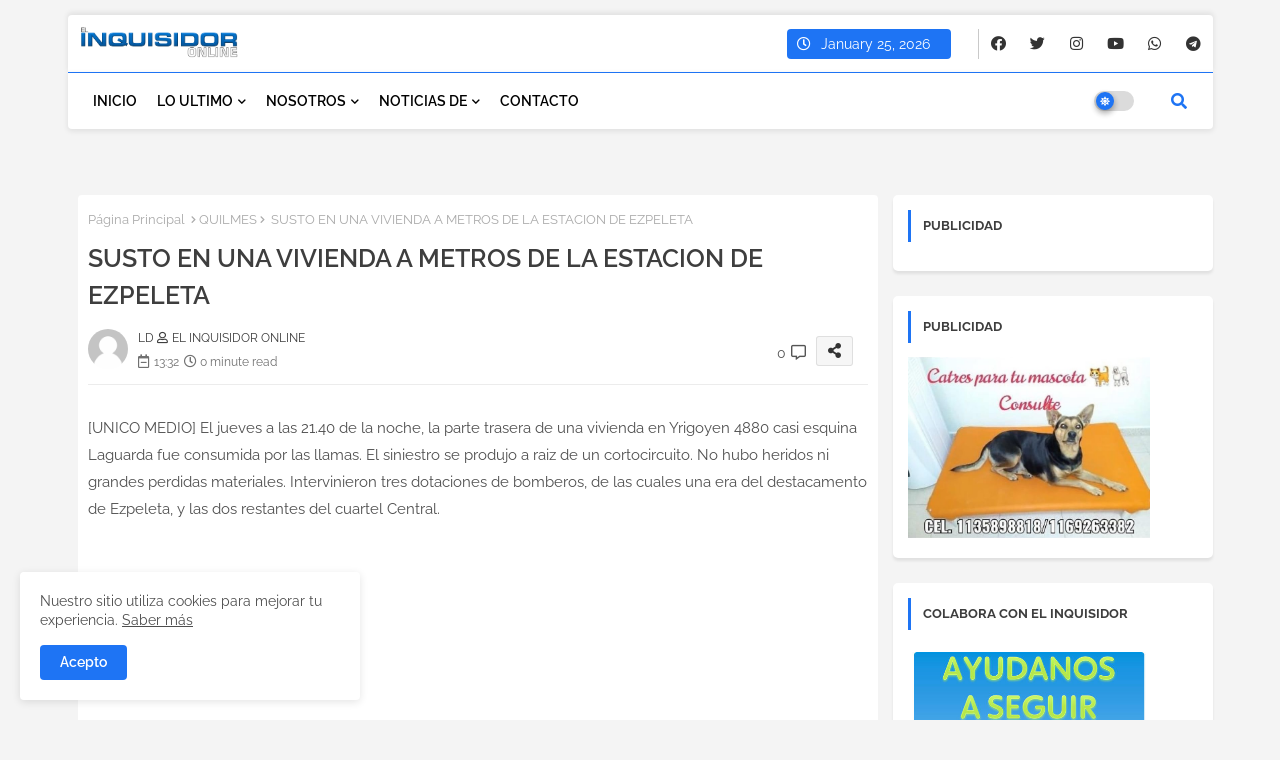

--- FILE ---
content_type: text/html; charset=UTF-8
request_url: https://www.elinquisidorol.com/2018/06/susto-en-una-vivienda-metros-de-la.html
body_size: 103906
content:
<!DOCTYPE html>
<html class='ltr' dir='ltr' lang='es_419' xmlns='http://www.w3.org/1999/xhtml' xmlns:b='http://www.google.com/2005/gml/b' xmlns:data='http://www.google.com/2005/gml/data' xmlns:expr='http://www.google.com/2005/gml/expr'>
<head>
<!--- Piki Templates All Packed SEO /-->
<meta content='width=device-width, initial-scale=1, minimum-scale=1, maximum-scale=1' name='viewport'/>
<title>SUSTO EN UNA VIVIENDA A METROS DE LA ESTACION DE EZPELETA</title>
<meta content='text/html; charset=UTF-8' http-equiv='Content-Type'/>
<meta content='blogger' name='generator'/>
<link href='https://www.elinquisidorol.com/favicon.ico' rel='icon' type='image/x-icon'/>
<link href='https://www.elinquisidorol.com/favicon.ico' rel='icon' sizes='32x32'/>
<link href='https://www.elinquisidorol.com/favicon.ico' rel='icon' sizes='100x100'/>
<link href='https://www.elinquisidorol.com/favicon.ico' rel='apple-touch-icon'/>
<meta content='https://www.elinquisidorol.com/favicon.ico' name='msapplication-TileImage'/>
<link href='https://www.elinquisidorol.com/2018/06/susto-en-una-vivienda-metros-de-la.html' hreflang='x-default' rel='alternate'/>
<meta content='#1e74f4' name='theme-color'/>
<meta content='#1e74f4' name='msapplication-navbutton-color'/>
<link href='https://www.elinquisidorol.com/2018/06/susto-en-una-vivienda-metros-de-la.html' rel='canonical'/>
<link rel="alternate" type="application/atom+xml" title="EL INQUISIDOR ONLINE - Atom" href="https://www.elinquisidorol.com/feeds/posts/default" />
<link rel="alternate" type="application/rss+xml" title="EL INQUISIDOR ONLINE - RSS" href="https://www.elinquisidorol.com/feeds/posts/default?alt=rss" />
<link rel="service.post" type="application/atom+xml" title="EL INQUISIDOR ONLINE - Atom" href="https://www.blogger.com/feeds/5677527939033319051/posts/default" />

<link rel="alternate" type="application/atom+xml" title="EL INQUISIDOR ONLINE - Atom" href="https://www.elinquisidorol.com/feeds/7583276533623751913/comments/default" />
<meta content='' name='description'/>
<!-- Metadata for Open Graph protocol available here http://ogp.me/. -->
<meta content='index, follow, max-snippet:-1, max-image-preview:large, max-video-preview:-1' name='robots'/>
<meta content='article' property='og:type'/>
<meta content='SUSTO EN UNA VIVIENDA A METROS DE LA ESTACION DE EZPELETA' property='og:title'/>
<meta content='https://www.elinquisidorol.com/2018/06/susto-en-una-vivienda-metros-de-la.html' property='og:url'/>
<meta content='' property='og:description'/>
<meta content='EL INQUISIDOR ONLINE' property='og:site_name'/>
<meta content='https://lh3.googleusercontent.com/blogger_img_proxy/AEn0k_tzyzCo1aq2Z2vxRpyXFcNelUdHP5IWhiH3cUjGoRAk6cAsrpQ_xHNw_QC0ulvDn93si2SajzGwDcnWd0qwWHcZcbqay4prIblXRrc' property='og:image'/>
<meta content='https://lh3.googleusercontent.com/blogger_img_proxy/AEn0k_tzyzCo1aq2Z2vxRpyXFcNelUdHP5IWhiH3cUjGoRAk6cAsrpQ_xHNw_QC0ulvDn93si2SajzGwDcnWd0qwWHcZcbqay4prIblXRrc' name='twitter:image'/>
<meta content='SUSTO EN UNA VIVIENDA A METROS DE LA ESTACION DE EZPELETA' property='og:title'/>
<meta content='SUSTO EN UNA VIVIENDA A METROS DE LA ESTACION DE EZPELETA' name='keywords'/>
<link href='https://www.elinquisidorol.com/2018/06/susto-en-una-vivienda-metros-de-la.html' hreflang='en' rel='alternate'/>
<meta content='summary_large_image' name='twitter:card'/>
<meta content='SUSTO EN UNA VIVIENDA A METROS DE LA ESTACION DE EZPELETA' name='twitter:title'/>
<meta content='https://www.elinquisidorol.com/2018/06/susto-en-una-vivienda-metros-de-la.html' name='twitter:domain'/>
<meta content='' name='twitter:description'/>
<meta content='' name='twitter:creator'/>
<meta content='en_US' property='og:locale'/>
<meta content='en_GB' property='og:locale:alternate'/>
<meta content='id_ID' property='og:locale:alternate'/>
<link href='//1.bp.blogspot.com' rel='dns-prefetch'/>
<link href='//28.2bp.blogspot.com' rel='dns-prefetch'/>
<link href='//3.bp.blogspot.com' rel='dns-prefetch'/>
<link href='//4.bp.blogspot.com' rel='dns-prefetch'/>
<link href='//2.bp.blogspot.com' rel='dns-prefetch'/>
<link href='//www.blogger.com' rel='dns-prefetch'/>
<link href='//maxcdn.bootstrapcdn.com' rel='dns-prefetch'/>
<link href='//fonts.googleapis.com' rel='dns-prefetch'/>
<link href='//use.fontawesome.com' rel='dns-prefetch'/>
<link href='//ajax.googleapis.com' rel='dns-prefetch'/>
<link href='//resources.blogblog.com' rel='dns-prefetch'/>
<link href='//feeds.feedburner.com' rel='dns-prefetch'/>
<link href='//cdnjs.cloudflare.com' rel='dns-prefetch'/>
<link href='//www.google-analytics.com' rel='dns-prefetch'/>
<link href='//themes.googleusercontent.com ' rel='dns-prefetch'/>
<link href='//pagead2.googlesyndication.com' rel='dns-prefetch'/>
<link href='//googleads.g.doubleclick.net' rel='dns-prefetch'/>
<link href='//www.gstatic.com' rel='preconnect'/>
<link href='//www.googletagservices.com' rel='dns-prefetch'/>
<link href='//static.xx.fbcdn.net' rel='dns-prefetch'/>
<link href='//tpc.googlesyndication.com' rel='dns-prefetch'/>
<link href='//apis.google.com' rel='dns-prefetch'/>
<link href='//www.facebook.com' rel='dns-prefetch'/>
<link href='//connect.facebook.net' rel='dns-prefetch'/>
<link href='//twitter.com' rel='dns-prefetch'/>
<link href='//www.youtube.com' rel='dns-prefetch'/>
<link href='//www.pinterest.com' rel='dns-prefetch'/>
<link href='//www.linkedin.com' rel='dns-prefetch'/>
<!-- Font Awesome Free 5.15.2 -->
<link href='//cdnjs.cloudflare.com/ajax/libs/font-awesome/5.15.2/css/fontawesome.min.css' rel='stylesheet'/>
<!-- Template Style CSS -->
<style id='page-skin-1' type='text/css'><!--
/*
-----------------------------------------------
Blogger Template Style
Name:        Monster Default - Blogger Free Template
Version:     1.5.1.V
Author:      Piki Templates
Author Url:  https://pikitemplates.com/
Last Update: 27/Feb/2022
This Theme is Created by pikitemplates.com This work is licensed under a Creative Commons Attribution-NoDerivatives 4.0 International License http://creativecommons.org/licenses/by-nd/4.0/ No One Has Been Permission to Sell Or Distribute this template without Our Permission.
----------------------------------------------- */
/*-- Google Raleway Font Family --*/
@font-face{font-family:'Raleway';font-style:italic;font-weight:600;font-display:swap;src:url(https://fonts.gstatic.com/s/raleway/v26/1Pt_g8zYS_SKggPNyCgSQamb1W0lwk4S4bbLDr4fIA9c.woff2) format('woff2');unicode-range:U+0460-052F,U+1C80-1C88,U+20B4,U+2DE0-2DFF,U+A640-A69F,U+FE2E-FE2F;}
@font-face{font-family:'Raleway';font-style:italic;font-weight:600;font-display:swap;src:url(https://fonts.gstatic.com/s/raleway/v26/1Pt_g8zYS_SKggPNyCgSQamb1W0lwk4S4bbLDrcfIA9c.woff2) format('woff2');unicode-range:U+0400-045F,U+0490-0491,U+04B0-04B1,U+2116;}
@font-face{font-family:'Raleway';font-style:italic;font-weight:600;font-display:swap;src:url(https://fonts.gstatic.com/s/raleway/v26/1Pt_g8zYS_SKggPNyCgSQamb1W0lwk4S4bbLDrwfIA9c.woff2) format('woff2');unicode-range:U+0102-0103,U+0110-0111,U+0128-0129,U+0168-0169,U+01A0-01A1,U+01AF-01B0,U+1EA0-1EF9,U+20AB;}
@font-face{font-family:'Raleway';font-style:italic;font-weight:600;font-display:swap;src:url(https://fonts.gstatic.com/s/raleway/v26/1Pt_g8zYS_SKggPNyCgSQamb1W0lwk4S4bbLDr0fIA9c.woff2) format('woff2');unicode-range:U+0100-024F,U+0259,U+1E00-1EFF,U+2020,U+20A0-20AB,U+20AD-20CF,U+2113,U+2C60-2C7F,U+A720-A7FF;}
@font-face{font-family:'Raleway';font-style:italic;font-weight:600;font-display:swap;src:url(https://fonts.gstatic.com/s/raleway/v26/1Pt_g8zYS_SKggPNyCgSQamb1W0lwk4S4bbLDrMfIA.woff2) format('woff2');unicode-range:U+0000-00FF,U+0131,U+0152-0153,U+02BB-02BC,U+02C6,U+02DA,U+02DC,U+2000-206F,U+2074,U+20AC,U+2122,U+2191,U+2193,U+2212,U+2215,U+FEFF,U+FFFD;}
@font-face{font-family:'Raleway';font-style:normal;font-weight:400;font-display:swap;src:url(https://fonts.gstatic.com/s/raleway/v26/1Ptug8zYS_SKggPNyCAIT5lu.woff2) format('woff2');unicode-range:U+0460-052F,U+1C80-1C88,U+20B4,U+2DE0-2DFF,U+A640-A69F,U+FE2E-FE2F;}
@font-face{font-family:'Raleway';font-style:normal;font-weight:400;font-display:swap;src:url(https://fonts.gstatic.com/s/raleway/v26/1Ptug8zYS_SKggPNyCkIT5lu.woff2) format('woff2');unicode-range:U+0400-045F,U+0490-0491,U+04B0-04B1,U+2116;}
@font-face{font-family:'Raleway';font-style:normal;font-weight:400;font-display:swap;src:url(https://fonts.gstatic.com/s/raleway/v26/1Ptug8zYS_SKggPNyCIIT5lu.woff2) format('woff2');unicode-range:U+0102-0103,U+0110-0111,U+0128-0129,U+0168-0169,U+01A0-01A1,U+01AF-01B0,U+1EA0-1EF9,U+20AB;}
@font-face{font-family:'Raleway';font-style:normal;font-weight:400;font-display:swap;src:url(https://fonts.gstatic.com/s/raleway/v26/1Ptug8zYS_SKggPNyCMIT5lu.woff2) format('woff2');unicode-range:U+0100-024F,U+0259,U+1E00-1EFF,U+2020,U+20A0-20AB,U+20AD-20CF,U+2113,U+2C60-2C7F,U+A720-A7FF;}
@font-face{font-family:'Raleway';font-style:normal;font-weight:400;font-display:swap;src:url(https://fonts.gstatic.com/s/raleway/v26/1Ptug8zYS_SKggPNyC0ITw.woff2) format('woff2');unicode-range:U+0000-00FF,U+0131,U+0152-0153,U+02BB-02BC,U+02C6,U+02DA,U+02DC,U+2000-206F,U+2074,U+20AC,U+2122,U+2191,U+2193,U+2212,U+2215,U+FEFF,U+FFFD;}
@font-face{font-family:'Raleway';font-style:normal;font-weight:500;font-display:swap;src:url(https://fonts.gstatic.com/s/raleway/v26/1Ptug8zYS_SKggPNyCAIT5lu.woff2) format('woff2');unicode-range:U+0460-052F,U+1C80-1C88,U+20B4,U+2DE0-2DFF,U+A640-A69F,U+FE2E-FE2F;}
@font-face{font-family:'Raleway';font-style:normal;font-weight:500;font-display:swap;src:url(https://fonts.gstatic.com/s/raleway/v26/1Ptug8zYS_SKggPNyCkIT5lu.woff2) format('woff2');unicode-range:U+0400-045F,U+0490-0491,U+04B0-04B1,U+2116;}
@font-face{font-family:'Raleway';font-style:normal;font-weight:500;font-display:swap;src:url(https://fonts.gstatic.com/s/raleway/v26/1Ptug8zYS_SKggPNyCIIT5lu.woff2) format('woff2');unicode-range:U+0102-0103,U+0110-0111,U+0128-0129,U+0168-0169,U+01A0-01A1,U+01AF-01B0,U+1EA0-1EF9,U+20AB;}
@font-face{font-family:'Raleway';font-style:normal;font-weight:500;font-display:swap;src:url(https://fonts.gstatic.com/s/raleway/v26/1Ptug8zYS_SKggPNyCMIT5lu.woff2) format('woff2');unicode-range:U+0100-024F,U+0259,U+1E00-1EFF,U+2020,U+20A0-20AB,U+20AD-20CF,U+2113,U+2C60-2C7F,U+A720-A7FF;}
@font-face{font-family:'Raleway';font-style:normal;font-weight:500;font-display:swap;src:url(https://fonts.gstatic.com/s/raleway/v26/1Ptug8zYS_SKggPNyC0ITw.woff2) format('woff2');unicode-range:U+0000-00FF,U+0131,U+0152-0153,U+02BB-02BC,U+02C6,U+02DA,U+02DC,U+2000-206F,U+2074,U+20AC,U+2122,U+2191,U+2193,U+2212,U+2215,U+FEFF,U+FFFD;}
@font-face{font-family:'Raleway';font-style:normal;font-weight:600;font-display:swap;src:url(https://fonts.gstatic.com/s/raleway/v26/1Ptug8zYS_SKggPNyCAIT5lu.woff2) format('woff2');unicode-range:U+0460-052F,U+1C80-1C88,U+20B4,U+2DE0-2DFF,U+A640-A69F,U+FE2E-FE2F;}
@font-face{font-family:'Raleway';font-style:normal;font-weight:600;font-display:swap;src:url(https://fonts.gstatic.com/s/raleway/v26/1Ptug8zYS_SKggPNyCkIT5lu.woff2) format('woff2');unicode-range:U+0400-045F,U+0490-0491,U+04B0-04B1,U+2116;}
@font-face{font-family:'Raleway';font-style:normal;font-weight:600;font-display:swap;src:url(https://fonts.gstatic.com/s/raleway/v26/1Ptug8zYS_SKggPNyCIIT5lu.woff2) format('woff2');unicode-range:U+0102-0103,U+0110-0111,U+0128-0129,U+0168-0169,U+01A0-01A1,U+01AF-01B0,U+1EA0-1EF9,U+20AB;}
@font-face{font-family:'Raleway';font-style:normal;font-weight:600;font-display:swap;src:url(https://fonts.gstatic.com/s/raleway/v26/1Ptug8zYS_SKggPNyCMIT5lu.woff2) format('woff2');unicode-range:U+0100-024F,U+0259,U+1E00-1EFF,U+2020,U+20A0-20AB,U+20AD-20CF,U+2113,U+2C60-2C7F,U+A720-A7FF;}
@font-face{font-family:'Raleway';font-style:normal;font-weight:600;font-display:swap;src:url(https://fonts.gstatic.com/s/raleway/v26/1Ptug8zYS_SKggPNyC0ITw.woff2) format('woff2');unicode-range:U+0000-00FF,U+0131,U+0152-0153,U+02BB-02BC,U+02C6,U+02DA,U+02DC,U+2000-206F,U+2074,U+20AC,U+2122,U+2191,U+2193,U+2212,U+2215,U+FEFF,U+FFFD;}
@font-face{font-family:'Raleway';font-style:normal;font-weight:700;font-display:swap;src:url(https://fonts.gstatic.com/s/raleway/v26/1Ptug8zYS_SKggPNyCAIT5lu.woff2) format('woff2');unicode-range:U+0460-052F,U+1C80-1C88,U+20B4,U+2DE0-2DFF,U+A640-A69F,U+FE2E-FE2F;}
@font-face{font-family:'Raleway';font-style:normal;font-weight:700;font-display:swap;src:url(https://fonts.gstatic.com/s/raleway/v26/1Ptug8zYS_SKggPNyCkIT5lu.woff2) format('woff2');unicode-range:U+0400-045F,U+0490-0491,U+04B0-04B1,U+2116;}
@font-face{font-family:'Raleway';font-style:normal;font-weight:700;font-display:swap;src:url(https://fonts.gstatic.com/s/raleway/v26/1Ptug8zYS_SKggPNyCIIT5lu.woff2) format('woff2');unicode-range:U+0102-0103,U+0110-0111,U+0128-0129,U+0168-0169,U+01A0-01A1,U+01AF-01B0,U+1EA0-1EF9,U+20AB;}
@font-face{font-family:'Raleway';font-style:normal;font-weight:700;font-display:swap;src:url(https://fonts.gstatic.com/s/raleway/v26/1Ptug8zYS_SKggPNyCMIT5lu.woff2) format('woff2');unicode-range:U+0100-024F,U+0259,U+1E00-1EFF,U+2020,U+20A0-20AB,U+20AD-20CF,U+2113,U+2C60-2C7F,U+A720-A7FF;}
@font-face{font-family:'Raleway';font-style:normal;font-weight:700;font-display:swap;src:url(https://fonts.gstatic.com/s/raleway/v26/1Ptug8zYS_SKggPNyC0ITw.woff2) format('woff2');unicode-range:U+0000-00FF,U+0131,U+0152-0153,U+02BB-02BC,U+02C6,U+02DA,U+02DC,U+2000-206F,U+2074,U+20AC,U+2122,U+2191,U+2193,U+2212,U+2215,U+FEFF,U+FFFD;}
/*-- Font Awesome Free 5.15.1 --*/
@font-face{font-family:"Font Awesome 5 Brands";font-display:swap;font-style:normal;font-weight:400;font-display:block;src:url(https://cdnjs.cloudflare.com/ajax/libs/font-awesome/5.15.1/webfonts/fa-brands-400.eot);src:url(https://cdnjs.cloudflare.com/ajax/libs/font-awesome/5.15.1/webfonts/fa-brands-400.eot?#iefix) format("embedded-opentype"),url(https://cdnjs.cloudflare.com/ajax/libs/font-awesome/5.15.1/webfonts/fa-brands-400.woff2) format("woff2"),url(https://cdnjs.cloudflare.com/ajax/libs/font-awesome/5.15.1/webfonts/fa-brands-400.woff) format("woff"),url(https://cdnjs.cloudflare.com/ajax/libs/font-awesome/5.15.1/webfonts/fa-brands-400.ttf) format("truetype"),url(https://cdnjs.cloudflare.com/ajax/libs/font-awesome/5.15.1/webfonts/fa-brands-400.svg#fontawesome) format("svg")}.fab{font-family:"Font Awesome 5 Brands";font-weight:400}
@font-face{font-family:"Font Awesome 5 Free";font-display:swap;font-style:normal;font-weight:400;font-display:block;src:url(https://cdnjs.cloudflare.com/ajax/libs/font-awesome/5.15.1/webfonts/fa-regular-400.eot);src:url(https://cdnjs.cloudflare.com/ajax/libs/font-awesome/5.15.1/webfonts/fa-regular-400.eot?#iefix) format("embedded-opentype"),url(https://cdnjs.cloudflare.com/ajax/libs/font-awesome/5.15.1/webfonts/fa-regular-400.woff2) format("woff2"),url(https://cdnjs.cloudflare.com/ajax/libs/font-awesome/5.15.1/webfonts/fa-regular-400.woff) format("woff"),url(https://cdnjs.cloudflare.com/ajax/libs/font-awesome/5.15.1/webfonts/fa-regular-400.ttf) format("truetype"),url(https://cdnjs.cloudflare.com/ajax/libs/font-awesome/5.15.1/webfonts/fa-regular-400.svg#fontawesome) format("svg")}.far{font-family:"Font Awesome 5 Free";font-weight:400}
@font-face{font-family:"Font Awesome 5 Free";font-display:swap;font-style:normal;font-weight:900;font-display:block;src:url(https://cdnjs.cloudflare.com/ajax/libs/font-awesome/5.15.1/webfonts/fa-solid-900.eot);src:url(https://cdnjs.cloudflare.com/ajax/libs/font-awesome/5.15.1/webfonts/fa-solid-900.eot?#iefix) format("embedded-opentype"),url(https://cdnjs.cloudflare.com/ajax/libs/font-awesome/5.15.1/webfonts/fa-solid-900.woff2) format("woff2"),url(https://cdnjs.cloudflare.com/ajax/libs/font-awesome/5.15.1/webfonts/fa-solid-900.woff) format("woff"),url(https://cdnjs.cloudflare.com/ajax/libs/font-awesome/5.15.1/webfonts/fa-solid-900.ttf) format("truetype"),url(https://cdnjs.cloudflare.com/ajax/libs/font-awesome/5.15.1/webfonts/fa-solid-900.svg#fontawesome) format("svg")}.fa,.far,.fas{font-family:"Font Awesome 5 Free"}.fa,.fas{font-weight:900}
/*-- Reset CSS Start Here --*/
html.rtl {
--body-font: 'Cairo',Arial,sans-serif;
--meta-font: 'Cairo',Arial,sans-serif;
--title-font: 'Cairo',Arial,sans-serif;
--text-font: 'Cairo',Arial,sans-serif;
}
:root{
--body-font:'Raleway', Arial, sans-serif;
--title-font:'Raleway', Arial, sans-serif;
--meta-font:'Raleway', Arial, sans-serif;
--text-font:'Raleway', Arial, sans-serif;
--text-font-color:#505050;
--runs-solid-color:#c1bbbb;
--black-color:#404040;
--hero-color:#aaaaaa;
--main-menu-bg:#ffffff;
--snippet-color:#aba4a4;
--solid-border:#ddd;
--top-bar:#ffffff;
--featured-posts-title:#333333;
--button-bg-color:#1e74f4;
--button-text-color:#ffffff;
--lables-buttons-color:#1e74f4;
--lables-text-color:#ffffff;
--email-bg-color:#0723eb;
--email-text-color:#ffffff;
--cloud-bg-color:#1e74f4;
--cloud-border-color:#1e74f4;
--list-text-color:#333333;
--theme-text-color:#3e3e3e;
--featured-gadgets-title:#e8e8e8;
--placeholder-text-color:#3e3e3e;
--main-menu-text-color:#000000;
--sub-menu-text-color:#3a3a3a;
--footer-title-color:#e8e8e8;
--footer-copyright-bg:#101121;
--body-color-main:#f4f4f4 url() repeat fixed top left;
--all-link-color:#112b3e;
--black-text:#343434;
--main-text-color:#101010;
--mobile-menu-bg:#ffffff;
--top-menu-text:#333333;
--white-bg:#ffffff;
--block-bg:#ffffff;
--featured-posts-title-featured:#ffffff;
--white-label-color:#ffffff;
--bg-cards:#ffffff;
--bg-cards-video:#121212;
--bg-cards-shadow:0px 3px 3px 0 rgb(0 0 0 / 0.08);
--bt-breaking:rgba(0 0 0 / 0.08);
--bt-breaking-text:#626262;
--shadow-top:0 0 20px rgba(0,0,0,.15);
--shadow-top-fixed:5px 5px 8px 0px rgba(224 223 223 / 0.48);
--ads-bg:rgb(143 183 255 / 0.20);
--ads-text:#898989;
--buttons-category-text:#1d1d1d;
--snip-text-color:#eeeeee;
--search-bt-text:#626262;
--comments-dec:#333;
--sticky-bg:#f1f1f1;
--input-form:transparent;
--bt-home:#f2f7fb;
--cm-count:#555555;
--shadow-light:0px 2px 5px 1px rgb(0 0 0 / 0.10);
--xcc-nav-text:#4e4e4e;
--sticky-lists:#f7fcff;
--post-snip-data:#707070;
--post-snip-open:#383838;
--ico-relative-hover:#ff0000;
--front-bg-lists:#fff;
--share-author-links:#585858;
--box-posts-share:#f1f1f1;
--title-share:#1c1c1c;
--title-share-fa:#5c5c5c;
--footer-text-color:#d7d7d7;
--footer-about-text:#868686;
--footer-bg-color:#141629;
--footer-gadgets-title:#e8e8e8;
--main-logo-text-color:#222222;
--submenu-bg-color:#ffffff;
--comment-content:#f6f6f6;
--comment-text:#5e5e5e;
--label-text-color:#2c2c2c;
--pager-text-color:#6d6d6d;
--back-top:rgb(90 90 90 / 0.18);
--box-shadows:rgb(102 102 102 / 0.13);
}
body.dark{
--main-logo-text-color:#d4d4d4;
--all-link-color:rgba(255,255,255,.7);
--body-color-main:#292929;
--main-menu: #383838;
--text-font-color:#d3d3d3;
--shadow-top:none;
--top-bar:#2d2d2d;
--cloud-border-color:rgb(100 100 100 / 0.66);
--cloud-bg-color:#ffffff;
--mobile-menu-bg:#212121;
--input-form:rgb(112 112 112 / 0.34);
--shadow-top-fixed:none;
--white-label-color:#464646;
--search-bt-text:#b5b5b5;
--main-menu-text-color:#dadada;
--sub-menu-text-color:#dadada;
--title-share:#dddddd;
--black-color:#d9d9d9;
--title-share-fa:#dddddd;
--front-bg-lists:#292929;
--box-shadows:transparent;
--bt-home:#212121;
--sticky-lists:#212121;
--main-menu-bg:#232323;
--post-snip-open:#eee;
--footer-gadgets-title:#c3c3c3;
--top-menu-text:#ffffff;
--footer-title-color:#adadad;
--sticky-bg:#212121;
--placeholder-text-color:#dadada;
--theme-text-color:#dadada;
--featured-gadgets-title:#dadada;
--ads-bg:#212121;
--box-posts-share:#323232;
--submenu-bg-color:#212121;
--label-text-color:#a1a1a1;
--featured-posts-title: #c3c3c3;
--ads-text:#dadada;
--buttons-category-text:#dadada;
--bg-cards:#212121;
--block-bg:#3a3a3a;
--black-text:#f3f8fb;
--post-snip-data:#a5a5a5;
--comments-dec:#cecece;
--comment-content:#353535;
--comment-text:#c1c1c1;
--footer-bg-color:#181818;
--footer-text-color:#E4E4E4;
--cm-count:#E4E4E4;
--main-text-color:#E4E4E4;
--xcc-nav-text:#c3c3c3;
--share-author-links:#E4E4E4;
--footer-copyright-bg:#292929;
}
a,abbr,acronym,address,applet,b,big,blockquote,body,caption,center,cite,code,dd,del,dfn,div,dl,dt,em,fieldset,font,form,h1,h2,h3,h4,h5,h6,html,i,iframe,img,ins,kbd,label,legend,li,object,p,pre,q,s,samp,small,span,strike,strong,sub,sup,table,tbody,td,tfoot,th,thead,tr,tt,u,ul,var{padding:0;border:0;outline:0;vertical-align:baseline;background:0;margin:0;text-decoration:none;}
form,textarea,input,button{font-family:var(--body-font);-webkit-appearance:none;-moz-appearance:none;appearance:none;border-radius:0;box-sizing:border-box}
.CSS_LIGHTBOX{z-index:999999!important}.CSS_LIGHTBOX_ATTRIBUTION_INDEX_CONTAINER .CSS_HCONT_CHILDREN_HOLDER > .CSS_LAYOUT_COMPONENT.CSS_HCONT_CHILD:first-child > .CSS_LAYOUT_COMPONENT{opacity:0}
input,textarea{outline:none}
/*! normalize.css v3.0.1 | MIT License | git.io/normalize */
dl,ul{list-style-position:inside;font-weight:400;list-style:none}
button{cursor: pointer;outline: none;}
ul li{list-style:none}
caption,th{text-align:center}
html,body{text-size-adjust:none;-webkit-text-size-adjust:none;-moz-text-size-adjust:none;-ms-text-size-adjust:none}
.separator a{clear:none!important;float:none!important;margin-left:0!important;margin-right:0!important}
#Navbar1,#navbar-iframe,.widget-item-control,a.quickedit,.home-link,.feed-links{display:none!important}
.center{display:table;margin:0 auto;position:relative}
.widget > h2,.widget > h3{display:none}
.widget iframe,.widget img{max-width:100%}
.container{position:relative;max-width: 100%;width: 1145px;}
.center{display:table;margin:0 auto;position:relative}
img{border:0;position:relative}
a,a:visited{text-decoration:none}
.clearfix{clear:both}
.section,.widget,.widget ul{margin:0;padding:0}
a{color:var(--all-link-color)}
a img{border:0}
abbr{text-decoration:none}
.widget>h2,.widget>h3{display:none}
*:before,*:after{-webkit-box-sizing:border-box;-moz-box-sizing:border-box;box-sizing:border-box;}
/*-- CSS Variables --*/
.no-items.section{display:none}
h1,h2,h3,h4,h5,h6{font-family:var(--title-font);font-weight:600}
body{position:relative;background:var(--body-color-main);font-family:var(--body-font);font-size:14px;font-weight:400;color:var(--black-text);word-wrap:break-word;margin:0;padding:0;font-style:normal;line-height:1.4em}
#outer-wrapper{position:relative;overflow:hidden;width:100%;max-width:100%;margin:0 auto}
.outer-container{display: flex;justify-content: space-between;}
h1{font-size:26px;line-height:28px}
h3{font-size:22px;line-height:21px}
h4{font-size:20px;line-height:18px}
h5{font-size:16px;line-height:16px}
h6{font-size:13px;line-height:13px;margin-bottom:0;margin-top:0}
@media only screen and (min-width:1025px){h1{font-size:42px;line-height:46px}
h2{font-size:36px;line-height:40px}
h3{font-size:28px;line-height:35px}
h4{font-size:21px;line-height:26px}
}
.post-body h1{font-size:28px}
.post-body h2{font-size:24px}
.post-body h3{font-size:21px}
.post-body h4{font-size:18px}
.post-body h5{font-size:16px}
.post-body h6{font-size:13px}
.dark .post-body p{background:transparent!important;color:#fff!important}
#center-container{position:relative;float:left;width:100%;overflow:hidden;padding:20px 0 0;margin:0}
#feed-view{position:relative;float:left;width:calc(100% - (320px + 5px));box-sizing:border-box;padding:0}
#sidebar-container{position:relative;float:right;width:320px;box-sizing:border-box;padding:0}
.post-filter-image{position:relative;display:block;transition:transform .3s ease}
.snip-thumbnail{position:relative;width:100%;height:100%;display:block;object-fit:cover;z-index:1;opacity:0;transition:opacity .30s ease,transform .30s ease}
.snip-thumbnail.lazy-img{opacity:1}
.row,.row-1{position:relative;}
.post-filter-link:hover .snip-thumbnail{filter: brightness(0.9);}
.background-layer:before{content:'';position:absolute;left:0;right:0;bottom:0;height:66%;background-image:linear-gradient(to bottom,transparent,rgba(0,0,0,0.68));-webkit-backface-visibility:hidden;backface-visibility:hidden;z-index:2;opacity:1;margin:0;transition:opacity .25s ease}
.colorful-ico a:before,.social a:before{display:inline-block;font-family:'Font Awesome 5 Brands';font-style:normal;font-weight:400}
.colorful-ico .blogger a:before,.social .blogger:before{content:"\f37d"}
.colorful-ico .behance a:before,.social .behance:before{content:"\f1b4"}
.colorful-ico .digg a:before,.social .digg:before{content:"\f1a6"}
.colorful-ico .instagram a:before,.social .instagram:before{content:"\f16d"}
.colorful-ico .pinterest a:before,.social .pinterest:before{content:"\f0d2"}
.colorful-ico .rss a:before,.social .rss:before{content:'\f09e';font-family:'Font Awesome 5 Free';font-weight:900}
.colorful-ico .google a:before,.social .google:before{content:"\f1a0"}
.colorful-ico .paypal a:before,.social .paypal:before{content:"\f1ed"}
.colorful-ico .microsoft a:before,.social .microsoft:before{content:"\f3ca"}
.colorful-ico .messenger a:before,.social .messenger:before{content:"\f39f"}
.colorful-ico .facebook a:before,.social .facebook:before{content:"\f09a"}
.colorful-ico .facebook-f a:before,.social .facebook-f:before{content:"\f09a"}
.colorful-ico .twitter a:before,.social .twitter:before{content:"\f099"}
.colorful-ico .youtube a:before,.social .youtube:before{content:"\f167"}
.colorful-ico .stack-overflow a:before,.social .stack-overflow:before{content:"\f16c"}
.colorful-ico .github a:before,.social .github:before{content:"\f09b"}
.colorful-ico .linkedin a:before,.social .linkedin:before{content:"\f0e1"}
.colorful-ico .skype a:before,.social .skype:before{content:"\f17e"}
.colorful-ico .stumbleupon a:before,.social .stumbleupon:before{content:"\f1a4"}
.colorful-ico .tumblr a:before,.social .tumblr:before{content:"\f173"}
.colorful-ico .vk a:before,.social .vk:before{content:"\f189"}
.colorful-ico .reddit a:before,.social .reddit:before{content:"\f1a1"}
.colorful-ico .whatsapp a:before,.social .whatsapp:before{content:"\f232"}
.colorful-ico .telegram a:before,.social .telegram:before{content:"\f2c6"}
.colorful-ico .dribbble a:before,.social .dribbble:before{content:"\f17d"}
.colorful-ico .soundcloud a:before,.social .soundcloud:before{content:"\f1be"}
.colorful-ico .twitch a:before,.social .twitch:before{content:"\f1e8"}
.colorful-ico .delicious a:before,.social .delicious:before{content:"\f1a5"}
.colorful-ico .codepen a:before,.social .codepen:before{content:"\f1cb"}
.colorful-ico .snapchat a:before,.social .snapchat:before{content:"\f2ac"}
.colorful-ico .email a:before,.social .email:before{content:'\f0e0';font-family:'Font Awesome 5 Free'}
.colorful-ico .external-link a:before,.social .external-link:before{content:'\f35d';font-family:'Font Awesome 5 Free';font-weight:900}
.colorful a:hover {opacity: 0.8;}
.colorful a.blogger{color:#ff5722}
.colorful a.facebook,.colorful a.facebook-f{color:#3b5999}
.colorful a.twitter{color:#00acee}
.colorful a.youtube{color:#f50000}
.colorful a.messenger{color:#0084ff}
.colorful a.snapchat{color:#ffe700}
.colorful a.telegram{color:#179cde}
.colorful a.instagram{color:#dd277b}
.colorful a.pinterest,.colorful a.pinterest-p{color:#ca2127}
.colorful a.google{color:#0165b4}
.colorful a.apple{color:#000000}
.colorful a.microsoft{color:#0165b4}
.colorful a.dribbble{color:#ea4c89}
.colorful a.linkedin{color:#0077b5}
.colorful a.stumbleupon{color:#eb4823}
.colorful a.vk{color:#4a76a8}
.colorful a.stack-overflow{color:#f48024}
.colorful a.github{color:#24292e}
.colorful a.soundcloud{background:linear-gradient(#ff7400,#ff3400)}
.colorful a.behance{color:#191919}
.colorful a.digg{color:#1b1a19}
.colorful a.delicious{color:#0076e8}
.colorful a.codepen{color:#000}
.colorful a.flipboard{color:#f52828}
.colorful a.reddit{color:#ff4500}
.colorful a.tumblr{color:#365069}
.colorful a.twitch{color:#6441a5}
.colorful a.rss{color:#ffc200}
.colorful a.skype{color:#00aff0}
.colorful a.whatsapp{color:#3fbb50}
.colorful a.discord{color:#7289da}
.colorful a.share{color:var(--hero-color)}
.colorful a.email{color:#888}
.colorful a.external-link{color:#3500e5}
.social-front-hover a.facebook,.social-front-hover a.facebook-f{background:#3b5999}
.social-front-hover a.twitter{background:#00acee}
.social-front-hover a.whatsapp{background:#3fbb50}
.xXiio-menuok-logo{display:none}
#top-bar .container{background:var(--top-bar);margin: 15px 0 0;padding: 6px 0px;border-radius: 4px 4px 0 0;box-shadow: 0 -2px 5px 1px rgb(0 0 0 / 0.07);}
#top-menu .selectnav,.LSpeed-filter-logo{display:none}
.date-format{position:relative;background:var(--button-bg-color);color:var(--button-text-color);height:30px;line-height:30px;width:150px;text-align:center;padding:0 0 0 14px;border-radius:4px;}
.date-format:before{content:'\f017';font-family:'Font Awesome 5 Free';position:absolute;left:10px;}
.header-room{display:flex;flex-wrap:wrap;flex-direction:row;justify-content:space-between;align-items:center;align-content:center;}
.header-room .social li{display:inline-block;list-style:none;line-height:40px}
.header-room .social li a{display:block;width:25px;line-height:30px;margin: 0 7px;font-size:15px;text-align:center;color:var(--top-menu-text)}
.dark .post-body ol>li:before{color:#eee}
.ticker-pro .loading-icon{line-height:38px;}
.ticker-pro .widget .widget-content span.error-status{padding:0;line-height:30px;}
.ticker-pro .loading-icon:after{width:20px;height:20px;}
.ticker{position:relative;float:left;width:100%;margin:0;}
.ticker-pro{position:relative;margin:5px 10px 15px;overflow:hidden;background:var(--bg-cards);border-radius: 4px;box-shadow:var(--bg-cards-shadow);}
.ticker-pro .widget{display:block;height:30px;padding:5px 0;margin:0}
.ticker-pro .widget>.widget-title{display:block;position:relative;float:left;height:25px;line-height:25px;padding:0 10px;margin:0 10px 0 5px;border-right:1px solid rgba(0 0 0 / 0.18)}
.ticker-pro .widget>.widget-title>h3{display: flex;align-items: center;font-size:14px;font-weight:700;color:var(--theme-text-color);line-height:30px;margin:0}
.ticker-pro .widget>.widget-title>h3:before{content:'\f0e7';font-family:'Font Awesome 5 Free';float:left;font-size:9px;font-weight:900;margin:0 3px 0 0;text-align:center;width:16px;height:16px;border-radius:50%;background:var(--button-bg-color);color:var(--button-text-color);line-height:17px;}
.ticker-pro .widget-content{position:relative;justify-content:flex-end;flex:1;align-items:center;margin:0;display:none;height:30px;overflow:hidden;}
.breaking-ticker{position:relative;display:flex;box-sizing:border-box;justify-content:space-between;flex:1;margin:0;height:30px;}
.ticker-pro .open-iki,.ticker-pro .widget.PopularPosts .widget-content{display:flex!important}
.breaking-ticker .tickerNews .entry-title{height:30px;font-size:13px;font-weight:600;line-height:30px;margin:0;padding:0;overflow:hidden}
.breaking-ticker .tickerNews .entry-title a{position:relative;display:block;overflow:hidden;font-size:15px;}
.rtl .ticker-pro .widget>.widget-title{float: right;border-left: 1px solid rgba(0 0 0 / 0.18);border-right: unset;}
.breaking-ticker .active, .AflexNewsTested .active{opacity:1;visibility:visible;transform:translate3d(0,0,0);pointer-events:initial}
.mega-flex .section{width:50%;}
.tickerNews, .tickerPart{position:absolute;top:0;left:0;opacity:0;width: 100%;visibility:hidden;pointer-events:none;}
.tickerPart{transform:translate3d(80px,0,0);transition:all .80s cubic-bezier(0.68, -0.55, 0.27, 1.55)}
.tickerNews{;transform:translate3d(10px,0,0);transition:all .80s ease}
.buttons-fix{display:flex;flex-direction:row;align-items:center;justify-content:space-around;margin:0;height:30px}
.buttons-fix>a{display:flex;width:20px;height:20px;line-height:20px;font-size:12px;text-align:center;margin:0 2px;padding:5px;cursor:pointer;color:var(--bt-breaking-text);background:var(--bt-breaking)}
.buttons-fix>a:hover{opacity:0.8;}
.buttons-fix .prev:before{content:'\f053'}
.buttons-fix .next:before{content:'\f054'}
.buttons-fix a:before{display:block;font-family:'Font Awesome 5 Free';margin:auto;text-align:center;font-weight:900}
.mega-mode{position:relative;padding:0 15px;margin-right:10px;text-align:center;border-radius:30px;display:inline-block;align-items:center;z-index:999}
.dark-button{display:none;}
.dark-button + .dark-toggle{outline:0;display:inline-block;width:40px;height:20px;vertical-align:middle;position:relative;cursor:pointer;margin-left:5px;-webkit-user-select:none;-moz-user-select:none;-ms-user-select:none;user-select:none;}
.dark-mode + .dark-toggle{border-radius:99em;transition:all .4s ease}
.dark-mode + .dark-toggle:after{content:'\f185';font-family:'Font Awesome 5 Free';font-size: 10px;font-weight:900;color:var(--button-text-color);line-height:18px;border-radius:100px;background:var(--button-bg-color);transition:left 0.3s cubic-bezier(0.175,0.885,0.32,1.275),padding 0.3s ease,margin 0.3s ease;position:absolute;width:18px;height:18px;top:1px;left:2px;box-shadow:0 3px 6px rgba(0,0,0,0.16),0 3px 6px rgba(0,0,0,0.23)}
.dark .dark-mode + .dark-toggle{background:rgb(255 237 198 / 0.41)}
.dark-mode + .dark-toggle{background:rgb(111 111 111 / 0.25)}
.dark .dark-mode + .dark-toggle:after{content:'\f186';left:53%;background:#d5904e}
#xxXio-menuflex>.mega-menu{position:unset!important}
.xxXio-menumain li:hover .BiggerMenu{opacity:1;visibility:visible}
.drop-down>a:after{content:'\f078';float:right;font-family:'Font Awesome 5 Free';font-size:9px;font-weight:900;margin:-1px 0 0 5px}
.BiggerMenu{position:absolute;background-color:var(--block-bg);top:59px;opacity:0;visibility:hidden;width:100%;left:0;box-sizing:border-box;border-radius:4px;right:0;z-index:3333;color:var(--white-bg);height:auto;padding:20px;min-height:100px;box-shadow:0 10px 10px rgba(0,0,0,0.28);transition:all .3s ease;}
.xxXio-menumain li:hover .BiggerMenu{margin-top:1px;opacity:1;visibility:visible}
.xXio-mega{width:calc((100% - 50px) / 5);box-sizing:border-box;float:left;overflow:hidden;position:relative}
.xXio-mega:last-child{margin-right:0}
.xXio-mega .post-filter-link{position:relative;height:100%}
.xXio-megas{display:flex;justify-content:space-between;flex-wrap:wrap}
.xXio-megas .Mega-img-ui{height:180px;display:block;overflow:hidden;border-radius: 4px;}
.xXio-megas .entry-title{font-size:14px;font-weight:600;text-align: left;line-height:1.2em;margin:0}
.flex-section{display:flex;flex-wrap: wrap;width:100%;float:left;align-items:center;justify-content:center;}
.flex-ft{display:flex;justify-content:center;padding: 0 10px;}
.xxXio-tociki-pro{display:flex;width:100%;clear:both;margin:0}
.xxXio-tociki-inner{position:relative;max-width:100%;font-size:14px;background-color:rgba(165 165 165 / 0.10);overflow:hidden;line-height:23px;border:1px solid #a0a0a0;border-radius:5px}
a.xxXio-tociki-title{position:relative;display:flex;align-items:center;justify-content:space-between;height:38px;font-size:16px;font-weight:600;color:var(--text-font-color);padding:0 15px;margin:0}
.xxXio-tociki-title-text{display:flex}
.xxXio-tociki-title-text:before{content:'\f0cb';font-family:'Font Awesome 5 Free';font-size:14px;font-weight:900;margin:0 5px 0 0}
.rtl .xxXio-tociki-title-text:before{margin:0 0 0 5px}
.xxXio-tociki-title:after{content:'\f078';font-family:'Font Awesome 5 Free';font-size:12px;font-weight:900;margin:0 0 0 25px;color:var(--buttons-category-text);}
.rtl .xxXio-tociki-title:after{margin:0 25px 0 0;}
.xxXio-tociki-title.opened:after{content:'\f077'}
a.xxXio-tociki-title:hover{text-decoration:none}
#xxXio-tociki{display:none;padding:0 15px 10px;margin:0}
#xxXio-tociki ol{padding:0 0 0 15px}
#xxXio-tociki li{font-size:14px;font-weight: 500;margin:10px 0}
#xxXio-tociki li a{color:var(--main-text-color)}
#xxXio-tociki li a:hover{opacity:0.8;text-decoration:underline}
#top-ad-placeholder .widget > .widget-title,#bottom-ad-placeholder .widget > .widget-title{display:none}
#top-ad-placeholder,#bottom-ad-placeholder{margin:15px 0;padding:0;width:100%;overflow:hidden;}
.main-ads-pikihome{position:relative;margin:15px 5px}
.main-ads-pikihome .widget{position:relative;float:left;width:100%;line-height:0;margin:0 0 5px}
#post-placeholder{position:relative;box-sizing:border-box;width:100%;height:auto;padding:0 5px;margin:10px 0}
#post-placeholder .widget{position:relative;width:100%;line-height:0;height:auto}
.footer-container{padding:20px;background:var(--footer-copyright-bg);}
.footer-container .footer-copyright{position:relative;font-size:13px;margin:0}
.copyright-text{margin:0;color:var(--footer-text-color);}
.footer-container .footer-copyright a{color:var(--footer-text-color)}
.footer-container .footer-copyright a:hover{color:var(--footer-text-color)}
#footer-checks-menu{position:relative;display:block;margin:0}
.footer-checks-menu ul li{position:relative;float:left;margin:0}
.footer-checks-menu ul li a{float:left;font-size:14px;color:var(--footer-text-color);padding:0 5px;margin:0}
#footer-checks-menu ul li a:hover{opacity:0.8;}
.sharing-button .facebook a,.sharing-button .facebook-f a{background-color:#3b5999}
.sharing-button .twitter a,.sharing-button .twitter-square a{background-color:#00acee}
.sharing-button .reddit a{background-color:#ff4500}
.sharing-button .pinterest a,.sharing-button .pinterest-p a{background-color:#ca2127}
.sharing-button .linkedin a{background-color:#0077b5}
.sharing-button .whatsapp a{background-color:#3fbb50}
.sharing-button .email a{background-color:#888}
.xXiio-menuok .fa{color:#FFF! important}
#xxXio-menu{position:relative;float:left;width:100%;height:auto;margin:0}
.xxXio-menustyle .container{margin:0 auto;}
.xxXio-menustyle-wrap,.xxXio-menustyle{position:relative;float:left;z-index: 990;width:100%;height:60px;box-sizing:border-box;padding:0;margin:0 0 8px;}
.SuperLogo-wrap{position:relative;box-sizing: border-box;;background:var(--main-menu-bg);width:100%;float:left;margin:0 30px 0 0;padding:0;border-radius: 0 0 4px 4px;border-top: 1px solid var(--button-bg-color);box-shadow: 0px 2px 5px 1px rgb(0 0 0 / 0.07);}
.header-room img{display:block;width:auto;height:auto;max-height:45px;margin:0 0 0 10px;}
.show-menu-space{display:none;color:var(--main-menu-text-color);height:40px;font-size:17px;padding:0 15px;}
.header-section{position:relative;display:flex;flex-wrap:wrap;justify-content:space-between;float:left;width:100%;margin:0;}
.header-left{position:static;display:flex;margin:0;align-items: center;}
.rtl .header-right{left:14px;right: unset;}
.header-right{position:absolute;top:0;right:14px;margin:0;z-index: 11;background:var(--main-menu-bg);overflow: hidden;}
.header-room h1{display:block;font-size:25px;color:var(--main-logo-text-color);height:30px;line-height:30px;overflow:hidden;padding:0;margin:0}
.header-room h1 a{color:var(--main-logo-text-color)}
.header-room #title-header{display:none;visibility:hidden}
#header-room1{display:none;}
.header-room .LinkList .widget-content{display:flex;justify-content:space-between;align-items:center;}
.header-room .date-format{margin:0 27px 0 0;}
.rtl .header-room .date-format{margin:0 0 0 27px;}
.header-room .social{border-left:1px solid rgb(133 133 133 / 0.44);}
.rtl .header-room .social{border-left:initial;border-right:1px solid rgb(133 133 133 / 0.44);}
.xxXio-menustyle.show{top:0;margin:0;}
.xxXio-menustyle.fixed-nos.show{background:var(--main-menu-bg)}
.main-menu-wrap{position:static;height:56px;margin:0}
#xxXio-menumain .widget,#xxXio-menumain .widget>.widget-title{display:none}
#xxXio-menumain .show-menu{display:block}
#xxXio-menumain{position:static;height:56px;z-index:10}
#xxXio-menumain ul>li{position:relative;display: flex;flex-shrink: 0;}
#xxXio-menuflex>li>a{position:relative;display:block;height:56px;font-size:14px;color:var(--main-menu-text-color);font-weight:600;text-transform:capitalize;line-height:56px;padding:0 10px;margin:0}
#xxXio-menuflex>li>a i{margin:0 3px 0 0;font-size:16px;color:var(--button-bg-color)}
#xxXio-menuflex>li>a:hover{opacity:0.8}
#xxXio-menumain ul>li>ul{position:absolute;float:left;left:0;top:60px;width:180px;background:var(--submenu-bg-color);z-index:99999;visibility:hidden;opacity:0;-webkit-transform:translateY(-10px);transform:translateY(-10px);padding:0;box-shadow:0 2px 5px 0 rgba(0,0,0,0.15),0 2px 10px 0 rgba(0,0,0,0.17)}
#xxXio-menumain ul>li>ul>li>ul{position:absolute;top:0;left:100%;-webkit-transform:translateX(-10px);transform:translateX(-10px);margin:0}
#xxXio-menumain ul>li>ul>li{display:block;float:none;position:relative}
#xxXio-menumain ul>li:not(ul>li>ul>li):nth-child(1){background:var(--button-bg-color);}
#xxXio-menumain ul>li:not(ul>li>ul>li):nth-child(1) a{color:var(--button-text-color);}
#xxXio-menumain ul>li:not(ul>li>ul>li):nth-child(1) a:before{content:'\f015';font-family:'Font Awesome 5 Free';font-size:15px;font-weight:900;margin:0 7px 0 0;}
#xxXio-menumain ul>li>ul>li a{position:relative;display:block;height:36px;font-size:13px;color:var(--sub-menu-text-color);line-height:36px;font-weight:600;box-sizing:border-box;padding:0 15px;margin:0;border-bottom:1px solid rgba(155,155,155,0.07)}
#xxXio-menumain ul>li>ul>li:last-child a{border:0}
#xxXio-menumain ul>li>ul>li:hover>a{opacity:0.8}
#xxXio-menumain ul>li.sub-tab>a:after,#xxXio-menumain ul>li.sub-has>a:after{content:'\f078';float:right;font-family:'Font Awesome 5 Free';font-size:9px;font-weight:900;margin:1px 0 0 5px}
#xxXio-menumain ul>li>ul>li.sub-tab>a:after{content:'\f054';float:right;margin:0}
#xxXio-menumain ul>li:hover>ul,#xxXio-menumain ul>li>ul>li:hover>ul{visibility:visible;opacity:1;-webkit-backface-visibility:hidden;backface-visibility:hidden;-webkit-transform:translate(0);transform:translate(0)}
#xxXio-menumain ul ul{transition:all .35s ease}
.loading-icon{width:100%;height:100%;display:flex ;justify-content:center;align-items:center;}
.xXio-raw .loading-icon{height:185px}
.loading-icon:after{content:"";width:40px;height:40px;border-radius:50%;border:2px solid var(--main-text-color);border-right:2px solid #c1c1c1;display:inline-block;animation:runload 0.6s infinite}
@-webkit-keyframes runload{0%{-webkit-transform:rotate(0deg);transform:rotate(0deg)}
to{-webkit-transform:rotate(1turn);transform:rotate(1turn)}
}
@keyframes runload{0%{-webkit-transform:rotate(0deg);transform:rotate(0deg)}
to{-webkit-transform:rotate(1turn);transform:rotate(1turn)}
}
.loading-frame{-webkit-animation-duration:.5s;animation-duration:.5s;-webkit-animation-fill-mode:both;animation-fill-mode:both}
@keyframes fadeIn{from{opacity:0}
to{opacity:1}
}
.run-time{animation-name:fadeIn}
@keyframes fadeInUp{from{opacity:0;transform:translate3d(0,5px,0)}
to{opacity:1;transform:translate3d(0,0,0)}
}
.load-time{animation-name:fadeInUp}
.overlay{visibility:hidden;opacity:0;position:fixed;top:0;left:0;right:0;bottom:0;z-index:1000;margin:0;transition:all .25s ease}
.show-menu-space:before{content:"\f0c9";font-family:'Font Awesome 5 Free';font-size:20px;font-weight:900}
#menu-space{display:none;position:fixed;width:80%;height:100%;top:0;left:0;bottom:0;background:var(--mobile-menu-bg);overflow:auto;z-index:1010;left:0;-webkit-transform:translateX(-100%);transform:translateX(-100%);visibility:hidden;box-shadow:3px 0 7px rgba(0,0,0,0.1);-webkit-transition:all .5s cubic-bezier(.79,.14,.15,.86);-moz-transition:all .5s cubic-bezier(.79,.14,.15,.86);-o-transition:all .5s cubic-bezier(.79,.14,.15,.86);transition:all .5s cubic-bezier(.79,.14,.15,.86)}
.spring-open #menu-space{-webkit-transform:translateX(0);transform:translateX(0);visibility:visible;opacity:.99;-webkit-transition:all .5s cubic-bezier(.79,.14,.15,.86);-moz-transition:all .5s cubic-bezier(.79,.14,.15,.86);-o-transition:all .5s cubic-bezier(.79,.14,.15,.86);transition:all .5s cubic-bezier(.79,.14,.15,.86)}
.area-runs{display:flex;padding:10px 0;margin:0;box-shadow:3px 2px 4px 1px rgb(135 135 135 / 0.20);opacity:0;transition:all ease-in-out .3s;justify-content:space-around;}
#menu-space{transition:all .6s ease-in-out}
.hide-xXiio-menuok:hover{opacity:0.8;}
.hide-xXiio-menuok{display:block;color:var(--main-menu-text-color);font-size:14px;line-height:28px;text-align:center;cursor:pointer;z-index:20;background:rgb(137 137 137 / 0.10);border-radius:4px;padding:0 12px;transition:transform ease-out .2s;}
.hide-xXiio-menuok:before{content:"\f00d";font-family:'Font Awesome 5 Free';font-weight:900}
.spring-open .area-runs,.spring-open .menu-space-flex{opacity:1}
.menu-space-flex{display:flex;flex-direction:column;opacity:0;justify-content:space-between;float:left;width:100%;height:calc(100% - 8%);transition:all ease-in-out .3s}
.social-mobile ul{margin: 0 0 0 15px;float: left;}
.post-inner-data.flex{display:flex;align-content:center;}
.post-inner-user{position:relative;float:left;}
span.author-image{position:relative;display:block;height:40px;width:40px;}
span.author-image img{border-radius:50%;}
.xXiio-menuok{position:relative;float:left;width:100%;box-sizing:border-box;padding:0 25px}
ul#xxXio-menuflex{display:flex;height:56px;margin: 0 0 0 15px;}
.xXiio-menuok>ul{margin:0}
#xxXio-menumain .fa{padding:0 5px}
.xXiio-menuok .fa{margin:5px;padding:auto}
.xXiio-menuok .m-sub{display:none;padding:0}
.xXiio-menuok ul li{position:relative;display:block;overflow:hidden;float:left;width:100%;font-size:14px;font-weight:600;margin:0;padding:0}
.xXiio-menuok>ul li ul{overflow:hidden}
.xXiio-menuok>ul>li{border-bottom:1px solid rgb(181 181 181 / 0.20)}
.xXiio-menuok>ul>li.sub-tab>a:after,.xXiio-menuok>ul>li>ul>li.sub-tab>a:after{font-family:'Font Awesome 5 Free';font-weight:900;content:"\f078";font-size:12px;position:absolute;right:0;margin-right:10px;height:100%;flex-direction:row;align-items:center;justify-content:center}
.rtl .xXiio-menuok>ul>li.sub-tab>a:after,.rtl .xXiio-menuok>ul>li>ul>li.sub-tab>a:after{left:0;right:unset;}
.xXiio-menuok ul li.sub-tab.show>a:after{content:'\f077'}
.xXiio-menuok ul li a:hover,.xXiio-menuok ul li.sub-tab.show>a,.xXiio-menuok ul li.sub-tab.show>.submenu-toggle{color:fff}
.xXiio-menuok>ul>li>ul>li a{display:block;font-size:13px;font-weight:600;color:var(--sub-menu-text-color);padding:5px 0 5px 15px;}
.xXiio-menuok>ul>li>ul>li a:before{content:"\2022";font-family:'Font Awesome 5 Free';font-style:normal;font-weight:700;color:rgb(88 88 88 / 0.42);font-size:15px;padding-right:5px}
.xXiio-menuok>ul>li>ul>li>ul>li>a{padding:5px 0 5px 30px}
.xXiio-menuok ul>li>.submenu-toggle:hover{opacity:0.8;}
.fixed-nos{position:fixed;top:-80px;left:0;width:100%;z-index:990;box-shadow: none;transition:top .17s ease}
.spring-open .fixed-nos{top:0}
.spring-open{overflow:hidden;left:0;right:0}
.search-wrap{position:relative;display:flex;height:56px;align-items:center;margin:0;}
#search-flex{display:none;position:absolute;top:0;left:0;width:100%;height:60px;background-color:var(--bg-cards);z-index:25;margin:0;padding:0 20px;box-sizing:border-box;}
.search-flex-container{display:flex;justify-content:space-between;align-items:center;position:relative;float:right;width:100%;height:100%;background-color:rgba(0,0,0,0);overflow:hidden;margin:0;animation:animateSearch .20s ease}
.search-flex-container .search-form{position:relative;height:34px;background-color:rgb(139 139 139 / 0.16);flex:1;padding: 0 0 0 10px;border:0;border-radius: 4px 0 0 4px;}
.search-flex-container .search-input{position:relative;width:100%;height:35px;background-color:rgba(0,0,0,0);font-size:14px;color:var(--search-bt-text);font-weight:400;padding:0 15px 0 0;border:0;}
.search-flex-container .search-input:focus,.search-flex-container .search-input::placeholder{color:var(--search-bt-text);outline:none}
.search-flex-container .search-input:focus,.search-flex-container .search-input::placeholder{color:var(--search-bt-text);outline:none}
.search-flex-container .search-input::placeholder{opacity:.70}
.search-hidden:after{content:'\f00d';font-family:'Font Awesome 5 Free';font-weight:900;margin:0;}
@-webkit-keyframes animateSearch{0%{width:80%;opacity:0}
100%{width:100%;opacity:1}}
.search-flex-close{width:34px;height:34px;border-radius:0 4px 4px 0;background:rgb(139 139 139 / 0.16);color:var(--search-bt-text);font-size:14px;display:flex;align-items:center;justify-content:center;cursor:pointer;transition:transform ease-out .2s;z-index:20;padding:0;margin:0;}
.search-flex-close:hover{opacity:0.8;}
.search-button-flex{color:var(--button-bg-color);top:0;right:0;width:40px;height:40px;font-size:16px;text-align:center;line-height:40px;cursor:pointer;z-index:20;padding:0;margin:0;transition:margin .25s ease;}
.search-button-flex:before{content:"\f002";font-family:'Font Awesome 5 Free';font-weight:900}
input.search-input{background-color:transparent;border:0;text-align:start;font-size:35px;padding:20px;color:#fff;-webkit-transition:all .3s ease-out;-moz-transition:all .3s ease-out;-ms-transition:all .3s ease-out;-o-transition:all .3s ease-out;transition:all .3s ease-out}
input.search-input[type=text]{width:83%;height:60px;display:block}
.search-msg{text-align:center;font-size:18px;color:rgba(255,255,255,0.96);padding:5px 0;margin:10px 0;border-bottom:1px dashed rgba(255 255 255 / 0.36)}
.search-input{position:relative;padding:20px;padding-bottom:10px}
.search-input input{border-radius:5px;padding:5px 10px;width:98%;border:2px solid #eee}
#xxXio-cookies{display:none;position:fixed;bottom:20px;left:20px;width:300px;background-color:var(--block-bg);z-index:222;padding:20px;visibility:hidden;opacity:0;border-radius:4px;box-shadow:0 2px 8px 0px rgb(0 0 0 / 0.11);transition:all .30s ease}
#xxXio-cookies .cookies .widget .widget-content a{color:var(--xcc-nav-text);text-decoration:underline;}
#xxXio-cookies.cookies-show{visibility:visible;opacity:1;}
#xxXio-cookies .cookies .widget .widget-title{display:none;}
.cookies-bt{display:inline-block;height:35px;background-color:var(--button-bg-color);font-size:14px;color:var(--button-text-color);font-weight:600;line-height:35px;padding:0 20px;border:0;border-radius:4px;}
#xxXio-cookies .cookies .widget .widget-content{display:block;font-size:14px;color:var(--xcc-nav-text);margin:0 0 15px;}
.cookies-bt:hover{opacity:0.8}
#hidden-widget-container,.hide,.hidden-widgets{display:none;visibility:hidden}
.post-snip{color:var(--post-snip-data);font-size:12px;font-weight:400;padding:0}
span.post-author{font-weight: 500;margin:0 0 0 4px;}
span.post-author:not(.entery-category-fly span.post-author){color:var(--lables-buttons-color);}
.featured-box .post-snip:not(.xXiio-fposts .post-snip),.block-section .post-snip,.sidebar .PopularPosts .gaint .post-snip,.xXiio-video .post-snip,.xXio-hall .post-snip{--post-snip-data:var(--snip-text-color);--label-text-color:var(--snip-text-color);}
.entery-category-box{overflow:hidden;}
.block-box .entery-category-box, .sidebar .popular-post .entery-category-box{padding: 7px 0 0;}
span.post-tag{width:fit-content;display:flex;align-items:center;height:18px;background-color:var(--lables-buttons-color);font-size:10px;color:var(--lables-text-color);font-weight:500;text-transform:uppercase;line-height:0;padding:1px 8px 0;border-radius:2px;z-index:2;}
img.post-author-image{position:relative;display:inline-block;height:20px;width:20px;border-radius:50%;vertical-align:middle;}
.rtl img.post-author-image{margin: 0 0 0 5px;}
span.post-author:after{position:relative;display:inline-block;content:"in";margin:0 3px;color:var(--post-snip-data)}
.post-inner-username{display:flex;flex-direction:column;margin:0 0 0 10px;}
.all-flex{display:flex;justify-content:space-between;align-items:center;padding:0 0 12px;border-bottom:1px solid rgb(100 100 100 / 0.12)}
.post-inner-comments.flex{position:relative;overflow:hidden;margin:0 5px 0;display:flex;align-items:center;align-content:center;}
.post-times{position:relative;overflow:hidden;margin:4px 0 0;}
span.post-author-times{position:relative;display:block;font-size:12px;color:var(--theme-text-color);}
span.post-author-times i{margin:0 4px 0 0;}
.rtl span.post-author-times i{margin:0 0 0 4px;}
.post-times span.post-date{position:relative;font-size:12px;color:var(--post-snip-data);}
span#readTime{position:relative;font-size:12px;color:var(--post-snip-data);}
span#readTime:before{content:"\f017";font-family:'Font Awesome 5 Free';font-size:13px;margin:0 3px 0 5px;}
.post-times span.post-date:before{content:"\f272";font-family:'Font Awesome 5 Free';font-size:13px;margin:0 5px 0 0;}
.rtl .post-times span.post-date:before{margin:0 0 0 5px;}
.post-snip .post-date:before{font-family:'Font Awesome 5 Free';font-weight:400;margin:0 3px 0 0}
.item .post-snip .post-author:before{content:'By -';margin:0 3px 0 0;font-weight:normal;}
.item  .post-snip .post-date:before{content:'\f017'}
.post-snip a{color:#333;transition:color .40s}
.post-snip .author-image{overflow:hidden;position:relative;display:inline-block;width:25px;vertical-align:middle;height:25px;background-color:var(--runs-author-color);padding:1px;margin:0 3px 0 0;border:1px solid rgba(0 0 0 / 0.25);border-radius:100%;box-shadow:0px 0px 4px 3px rgba(0 0 0 / 0.06);}
.piki-ads{display:block;overflow: hidden;background-color:var(--ads-bg);text-align:center;line-height:85px;font-size:13px;font-style:italic;color:var(--ads-text);border-radius:6px;}
.piki-ads-res{display:block;background-color:var(--ads-bg);text-align:center;line-height:205px;font-size:13px;font-style:italic;color:var(--ads-text);border-radius:6px;}
.post-filter .entry-title,.xXio-raw .entry-title,.xXio-flex .entry-title,.related-wrap-ui .entry-title,.xxXio-related .entry-title{display:block;width:100%;text-decoration:none;font-weight:700;line-height:1.3em;padding:5px 0;margin:0}
.post-filter .entry-title, .xXio-raw .modal-grid  .entery-category-box .entry-title,.xXio-raw .entery-category .entry-title{font-size:17px;}
.xXio-raw .entery-category .entry-title{margin:10px 0;line-height: 18px;}
.xXio-raw .entery-category-box .entry-title{font-size:15px;line-height: 19px;}
.xXio-flex .xXiio-fposts .entry-title, .xXio-raw .entery-category-box .entry-title,.xXio-raw .entery-category .entry-title{height:34px;overflow:hidden;}
.xxXio-related .entry-title,.xXio-flex .entry-title,.related-wrap-ui .entry-title{font-size:14px;}
.entry-title a{display:block;color:var(--featured-posts-title)}
.entry-title a:hover{opacity:0.8}
.StickyBox{position:fixed;top:0;right:0;bottom:0;left:0;width:100%;height:100%;display:flex;align-items:center;justify-content:center;opacity:0;visibility:hidden;transform: translate3d(0,72%,0);transition: all .2s ease;z-index:15151515;}
.show-share .StickyBox{opacity:1;visibility:visible;transform: translate3d(0,0,0);}
.StickyTab{display:flex;flex-direction:row;align-content:center;justify-content:space-between;align-items:center;width:100%;box-sizing:border-box;padding:0 0 20px;margin:0 0 10px;color:var(--title-share);border-bottom:1px solid rgb(92 92 92 / 0.17);}
.StickyType{position:relative;display:block;float:left;font-size:15px;font-weight: 700;}
.copy-section{width:100%;}
.copy-section .title{font-size:14px;font-weight:700;padding:0 20px;}
.copy-post{display:flex;align-items:center;align-content:center;box-sizing:border-box;position:relative;justify-content:center;margin:10px 20px 0;}
.copy-post:before{content:'\f0c1';font-weight:600;font-family:'Font Awesome 5 Free';position:absolute;left:12px;font-size:15px;color:var(--theme-text-color)}
.rtl .copy-post:before{left:initial;right:12px;}
.copy-post.copied:before{content:'\f560';color:#16c900;}
.copy-post input#showlink{color:#6b6b6b;background: transparent;width:100%;height:35px;padding:0 0 0 38px;border:1px solid rgb(133 133 133 / 0.20);border-radius:5px 0 0 5px;}
.rtl .copy-post input#showlink{padding:0 38px 0 0;border-radius:0 5px 5px 0;}
.copy-post button{background:var(--button-bg-color);color:var(--button-text-color);height:35px;width:80px;border:none;cursor:pointer;border-radius:0 5px 5px 0;}
.rtl .copy-post button{border-radius:5px 0 0 5px;}
.StickyTab label{position:relative;display:block;font-size:20px;cursor:pointer;color:var(--title-share)}
.StickyDemo{width:100%;max-width:500px;max-height:90%;display:flex;margin:0 auto;padding:20px 20px 35px;background-color:var(--bg-cards);border-radius:8px;overflow:hidden;position:relative;box-shadow:0 10px 8px -8px rgb(0 0 0 / 0.12);flex-direction:column;align-content:center;align-items:center;justify-content:space-between;}
.share-wrapper-icons.colorful-ico{display:flex;flex-wrap:wrap;list-style:none;margin:0 0 10px;padding:10px 0 20px;border-bottom:1px solid rgb(133 133 133 / 0.20);}
.share-wrapper-icons.colorful-ico li{list-style:none;width:25%;text-align:center;}
.share-wrapper-icons.colorful-ico li a{display:block;width:80px;height:40px;line-height:25px;font-size:11px;margin:6px auto;padding:15px 0;border-radius:2px;background:var(--box-posts-share);border:1px solid rgb(116 116 116 / 0.09);text-align:center;cursor:pointer;}
.share-wrapper-icons.colorful-ico li a:hover{opacity:0.8}
.messageDone span{position:absolute;left:0;right:0;bottom:-70px;font-size:12px;display:block;width:190px;margin:0 auto 20px;padding:8px;border-radius:3px;background-color:rgb(0 0 0 / 0.63);color:#fefefe;line-height:20px;text-align:center;opacity:0;-webkit-animation:slidein 2s ease forwards;animation:slidein 2s ease forwards;}
div#messageDone{display:block;padding:20px 0 0;}
.share-wrapper-icons.colorful-ico a:before{font-size:24px;text-align:center;margin:0 auto;display:block;}
.show-share .overlay{filter:blur(2.5px);background-color:rgba(27,27,37,0.5);z-index:151515;backdrop-filter:saturate(100%) blur(2.5px);visibility:visible;opacity:1;}
.featured-box.item0 .entry-title,.sidebar .PopularPosts .gaint h2.entry-title,.block-section.item0 .entry-title a,.xXiio-video.item0 .entry-title a,.post-filter .entry-title,.xXio-hall.item0 .entry-title a{color:var(--featured-posts-title-featured)}
.block-section.item0 .entry-title,.xXio-hall.item0 .entry-title,.xXiio-video.item0 .entry-title{font-size:23px;}
.xXiio-nuts{display:flex;flex-wrap:wrap;justify-content:space-between;}
a.simple-viewmore:hover{opacity:0.8}
.raw-main-wrapper{display:grid;grid-template-columns:repeat(7,1fr);grid-gap:10px;}
.block-section.fl.item0{grid-column:1/5;}
.block-box.fl{display: grid;grid-gap: 10px;grid-column:5/8;}
.modal-grid{width:calc((100% - 45px) / 4);position:relative;margin:0;background: var(--bg-cards);overflow: hidden;border-radius: 4px;box-shadow: var(--shadow-light);}
.piki-hero .modal-image .post-filter-link{position:relative;width:100%;height:130px;display:block;overflow:hidden}
.modal-grid .modal-image .post-filter-inner{position:relative;width:100%;height:185px;display:block;overflow:hidden}
.block-section .block-img{position:relative;float:left;width:100%;height:462px;overflow:hidden;box-sizing:border-box;border-radius: 5px;padding:0;margin:0}
.block-step{position:relative;float:left;padding:10px;margin:5px 0 0;overflow:hidden;background: var(--bg-cards);border-radius: 4px;box-shadow: var(--shadow-light);}
.list-flow{float:left;position:relative;margin:0 0 15px;padding:10px;width:100%;box-sizing:border-box;overflow:hidden;background:var(--bg-cards);border-radius:4px;box-shadow:var(--shadow-light);}
.list-flow-hero{width:100%;display:flex;justify-content:space-between;flex-wrap:wrap}
.list-flow .list-flow-thumb{position:relative;display:block;overflow:hidden;border-radius:4px;float:left;width:230px;height:145px;margin:0 15px 0 0;}
.list-flow .list-flow-thumb .post-filter-link{float:left;width:100%;height:100%;box-sizing:border-box;}
.type-list1 .list-flow .entry-title{font-size:20px;}
.video-step,.hall-step{position:relative;float:left;margin:0;padding:10px;overflow:hidden;background:var(--bg-cards);border-radius:4px;box-shadow:var(--shadow-light);}
.block-step .block-thumb{position:relative;float:left;width:125px;height:83px;overflow:hidden;box-sizing:border-box;padding:0;margin:0 12px 0 0;border-radius:4px;}
.video-step .vblock-thumb,.hall-step .hall-thumb{position:relative;float:left;width:100%;height:122px;overflow:hidden;box-sizing:border-box;border-radius: 4px;padding:0;margin:0;}
.video-step .entery-category-box,.hall-step .entery-category-box,.type-block2 .entery-category-box{float:left;}
.xXiio-video, .xXio-hall{position:relative;float:left;margin:0;border-radius:4px;overflow:hidden;background: var(--bg-cards);box-shadow: var(--shadow-light);}
.modal-grid .modal-image{position:relative;display:block;overflow:hidden;}
.video-vg, .block-hall{display:flex;justify-content:space-between;margin:0}
.block-hall{flex-direction:row-reverse;}
.xXiio-jump,.xXio-grid{display:grid;margin:0;grid-gap:10px;grid-template-columns:repeat(2,1fr);}
.video-vg .vg-s, .block-hall .rv{width:calc((100% - 15px) / 2);}
.xXiio-video .vblock-img, .xXio-hall .hall-img{position:relative;float:left;width:100%;height:421px;overflow:hidden;box-sizing:border-box;padding:0;margin:0}
span.post-tag-fly{position:absolute;left:5px;bottom:5px;background-color:var(--lables-buttons-color);font-size:10px;color:var(--lables-text-color);font-weight:500;text-transform:uppercase;padding:1px 8px 0;border-radius:4px;z-index:2;}
.xXio-raw .type-megagrid{overflow:hidden;}
.xXio-raw .open-iki,.featured-post-pro .open-iki{display:block!important}
.entery-category-fly{position:absolute;left:0;bottom:0;z-index:11;width:100%;box-sizing:border-box;padding:5px 10px 10px}
.featured-grid-all .entery-category-fly{left:35px;width:85%;}
.xXio-related-featured{position:relative;margin:0 0 30px;clear:both}
.BiggerRelated{display:flex;justify-content:space-between;flex-wrap:wrap;margin:10px 0 0;}
.related-runs{position:relative;margin:0 0 25px;clear:both;display:block;padding:15px;background:var(--bg-cards);box-shadow:var(--bg-cards-shadow);border-radius:4px;}
.xxXio-related .entry-title a{position:relative;display:block;font-size:14px;line-height:17px;}
.related-runs .xXio-related{width:31%;position:relative;margin:0}
a.post-filter-inner.gaint{position:relative;display:block;overflow:hidden;}
.entery-category{position:relative;overflow:hidden;padding:10px;}
.xXio-related-featured{position:relative;margin:0 0 30px;clear:both}
.xXio-related{width:calc((100% - 10px) / 3);position:relative;margin:0}
.xXio-related .xXio-related-thumb .post-filter-link{position:relative;width:100%;height:100%;display:block;overflow:hidden}
.xXio-related .xXio-related-thumb{width:100%;height:130px;display:block;overflow:hidden;border-radius: 4px;}
.blog-posts .widget-title,.title-wrap,.related-runs .widget-title{display:flex;justify-content:space-between;align-items:center;}
a.simple-viewmore{color:var(--theme-text-color);font-size:13px;font-weight:600;}
.xXio-flex .widget{display:none;float: left;width: 100%;box-sizing: border-box;border-radius:4px;padding:7px;}
.xXio-flex .widget.PopularPosts,.xXio-flex .open-iki{display:block!important}
.xXio-flex .widget .widget-content{position:relative;float: left;width: 100%;display:flex;align-items:center;justify-content:center;overflow:hidden;min-height:365px;}
.featured-box.item0 .entry-title{font-size:21px}
.featured-grid-all{position:relative;display:grid;width:100%;grid-template-columns:repeat(2,1fr);grid-gap:26px;margin:0 0 10px}
.featured-grid-all .background-layer:before{background-image: linear-gradient(to bottom,transparent, var(--button-bg-color));}
.xXio-flex .widget .featured-box.item0 .post-filter-inner{height:522px;}
.featured-box{position:relative;width:100%;background:var(--bg-cards);overflow: hidden;border-radius: 4px;box-shadow: 0px 2px 5px 1px rgb(0 0 0 / 0.07);}
.xXiio-fposts{display:grid;grid-template-columns:repeat(2,1fr);grid-gap:26px;margin: 0;}
.xXiio-fposts .featured-box.item1, .xXiio-fposts .featured-box.item2{grid-row:1/2;}
.xXiio-fposts .featured-box.item3, .xXiio-fposts .featured-box.item4{grid-row:2/3;}
.post-tag-color{display:block;color:var(--lables-buttons-color);font-size:13px;font-weight:600;}
div#room-box0{margin:15px 0 0;}
.xXio-flex .widget .post-filter-link{width:100%;height:100%;position:relative;display:block;overflow:hidden;}
.xXio-flex .widget .post-filter-inner{width:100%;height:140px;display:block;overflow:hidden;}
.xXio-raw .widget{float:left;width:100%;padding:15px;border-radius:4px;margin:15px 0;box-sizing:border-box;}
.xXio-raw .widget-title{display:flex;flex-direction:row;align-content:center;justify-content:space-between;align-items:center;}
.xXio-raw .modal-grid .modal-image .post-filter-link{height:100%;width:100%;display:block}
.blog-posts .widget-title,.xXio-raw .widget-title,.title-wrap,.sidebar .widget-title,.related-runs .widget-title{position:relative;float:none;width:100%;height:32px;box-sizing:border-box;margin:0 0 14px;}
.blog-posts .widget-title h3,.xXio-raw .widget-title h3,.sidebar .widget-title h3,.title-wrap h3,.related-runs .widget-title h3{position:relative;float:left;font-family:var(--title-font);height:32px;font-size:13px;color:var(--theme-text-color);text-transform:uppercase;font-weight:700;line-height:32px;border-left: 3px solid var(--button-bg-color);padding:0 12px;margin:0;}
.rtl .blog-posts .widget-title h3,.rtl .xXio-raw .widget-title h3,.rtl .sidebar .widget-title h3,.rtl .related-runs .widget-title h3{float:right;}
.sidebar .PopularPosts .gaint h2.entry-title{font-size:16px;}
.error-status{display:block;text-align:center;font-size:13px;color:var(--theme-text-color);padding:35px 0;font-weight:600}
.error-status b{font-weight:600}
.wait{font-size:14px;text-align:center;height:300px;line-height:300px;display:flex;justify-content:center;align-items:center}
.related-runs .xXio-related{width:31%;position:relative;margin:0;}
.BiggerSidebarOk{position:relative;float:left;width:100%;display:grid;grid-template-columns:repeat(2,1fr);grid-gap:20px;}
.BiggerSidebarOk .xXio-sidebar{position:relative;display:flex;flex-direction:column;}
.BiggerSidebarOk .xXio-sidebar .glax-img{position:relative;width:100%;height:85px;margin:0;overflow:hidden;border-radius:4px;}
.BiggerSidebarOk .xXio-sidebar .entry-title{font-size:14px;display:block;font-weight:600;line-height:1.3em;}
.featured-meta{position:relative;overflow:hidden;box-sizing:border-box;padding:5px 10px;}
.queryMessage{display:block;font-size:15px;font-weight:600;padding:0 0 0 10px;border-radius:4px;margin:0 0 5px;color:var(--theme-text-color);overflow:hidden;}
.queryMessage .query-info{margin:0 5px}
.queryMessage .search-query{font-weight:bold;text-transform:uppercase}
.queryMessage .query-info:before{content:'\f054';font-family:'Font Awesome 5 Free';float:left;font-size:11px;font-weight:900;margin:0 5px 0 0;}
.queryEmpty{font-size:13px;font-weight:500;text-align:center;padding:10px 0;margin:0 0 20px}
.dark table,.dark td{border-color:rgba(255,255,255,0.1)}
.share-top{position:relative;display:block;margin:0 10px;font-size:15px;color:var(--featured-posts-title);background:rgb(128 128 128 / 0.07);width:35px;height:28px;line-height:28px;text-align:center;cursor:pointer;border:1px solid rgb(129 129 129 / 0.19);border-radius:3px;}
.post-inner-area .post-snip{color:var(--theme-text-color);padding:10px 5px 10px;font-size:13px;border-bottom:1px solid #ccc}
.comment-bubble{margin-top:4px;color:var(--cm-count)}
.comment-bubble:after{content:"\f27a";font-family:'Font Awesome 5 Free';font-size:15px;font-weight:400;margin-left:5px}
.rtl .comment-bubble:after{margin:0 0 0 5px}
.post-inner-area{position:relative;float:left;width:100%;overflow:hidden;padding:15px 10px 20px;box-sizing:border-box;margin:0 0 10px;background:var(--bg-cards);box-shadow:var(--bg-cards-shadow);border-radius:4px;}
.post-filter-wrap{position:relative;float:left;display:block;padding:10px 0;border-radius:4px;box-sizing:border-box;overflow:hidden;}
.blog-post{display:block;word-wrap:break-word}
.post-filter-wrap .grid-posts{display:grid;grid-template-columns:1fr 1fr;grid-column-gap:5px;margin:0;}
.post-filter .post-filter-inner.video-nos:after,.post-filter-link.video-nos:after{content:"\f04b";font-family:'Font Awesome 5 Free';font-size:10px;width:36px;height:27px;line-height:27px;border-radius:6px;font-weight:900;background:var(--ico-relative-hover);color:#fff;opacity:.7;align-items:center;top:50%;right:50%;transform:translate(50%,-50%);position:absolute;z-index:111;padding:0 0 0 2px;margin:0;text-align:center;transition:background .30s ease}
.type-video .post-filter-link.video-nos:hover:after{background:#fe1111;}
.feat-posts .post-filter-link.video-nos:after,.PopularPosts .post:not(.post-0) .post-filter-link.video-nos:after,.modal-grid .modal-image .post-filter-link.video-nos:after, .block-step .post-filter-link.video-nos:after,.video-step .post-filter-link.video-nos:after,.hall-step .post-filter-link.video-nos:after{transform: translate(50%,-50%) scale(.4);}
.type-video .post-filter-link.video-nos:after{opacity:1;border-radius:100%;height:58px;width:58px;line-height:58px;}
.post-filter{position:relative;float:left;box-sizing:border-box;padding:15px;margin:10px;overflow:hidden;background:var(--bg-cards);border-radius:4px;box-shadow:var(--shadow-light);}
.post-filter .post-filter-image .post-filter-inner{position:relative;float:left;width:100%;height:100%;overflow:hidden;box-sizing:border-box;border-radius:4px;padding:0;margin:0 0 15px;}
.post-filter .post-filter-image .post-filter-link{position:relative;width:100%;height:200px;display:block;overflow:hidden;}
.post-filter .post-filter-image .snip-thumbnail{display:block;position:absolute;top:50%;left:50%;max-width:none;max-height:100%;-webkit-transform:translate(-50%,-50%);transform:translate(-50%,-50%);}
.label-news-flex{color:var(--label-text-color);font-size:12px;line-height:15px;font-weight:400;white-space:nowrap;width:auto;overflow:hidden;padding:5px 0 0;margin:0;}
#feed-view #main{position:relative;overflow: hidden;box-sizing:border-box;margin:0 10px 26px}
.fl-footer{display:flex;justify-content:space-between;flex-wrap: wrap;}
.xXio-footer{position:relative;display:flex;flex-direction:column;width:calc((100% - 90px) / 3);float:left;padding:25px 0;margin:0;}
.Footer-adv{position:relative;display:flex;flex-direction:row;padding:25px 0;margin:0;border-top:1px solid rgb(133 133 133 / 0.12);align-items:center;justify-content:space-between;}
.Footer-adv .widget{position:relative;float:left;box-sizing:border-box;margin:0 auto}
.Footer-adv .Image{width: calc(100% - 320px);padding:0 25px 0 0}
.Footer-adv .Image .widget-content{position:relative;float:left;margin:0;width:100%}
.Footer-adv .about-content .widget-title{position:relative;display:block;text-align: center;box-sizing:border-box;}
.Footer-adv .about-content{display:flex;float:left;padding:0;box-sizing:border-box}
.Footer-adv .Image .no-image .about-content{max-width:100%;padding:0 30px 0 0}
.Footer-adv .Image .image-caption{float: left;font-size:13px;margin:0;color:var(--footer-about-text)}
.Footer-adv .colorful-ico li, .social-mobile .colorful-ico li{float:left;margin:0 7px 0 0}
.Footer-adv .colorful-ico li:last-child, .social-mobile .colorful-ico li:last-child{margin:0}
.Footer-adv .colorful-ico li a, .social-mobile .colorful-ico li a{display:block;width:25px;height:25px;font-size:13px;background:rgb(153 153 153 / 0.08);border:1px solid rgb(117 117 117 / 0.30);border-radius: 4px;text-align:center;line-height:25px;margin:5px 0;}
.Footer-adv .footer-logo{display:flex;margin:0 auto;align-items:center;justify-content:center;}
.Footer-adv .footer-logo a{float:left;position:relative;margin:0 0 10px;}
.Footer-adv .footer-logo img{width:auto;height:auto;max-height:40px;}
.xXio-footer.no-items{padding:0;border:0}
.xXio-footer .widget{position:relative;float:left;box-sizing:border-box;margin:0 0 15px}
.xXio-footer .widget-title > h3{position:relative;font-family:var(--title-font);line-height:30px;font-size:16px;font-weight:500;color:var(--footer-gadgets-title);margin:0 0 10px}
.bio-data{position:relative;float:left;width:70%;margin:0 15px;}
.bio-data h3{display:block;color:var(--footer-title-color);font-size:15px;line-height:20px;margin:0 0 5px;}
.Footer-adv .Image .image-caption{float:left;font-size:13px;margin:0;color:var(--footer-about-text);}
.footer-sector{position:relative;float:left;margin:0 0 10px;}
.footer-sector-thumb{position:relative;display:block;float:left;width:100px;height:75px;margin:0 8px 0 0;border-radius:4px;overflow:hidden;}
.footer-nut .entery-category h2{position:relative;display:block;font-size:14px;font-weight:600;line-height:20px;margin:0;}
.footer-nut .entery-category h2 a{--featured-posts-title:var(--footer-title-color);}
.xXio-footer .popular-post{position:relative;display:block;box-sizing:border-box;padding:0 0 10px;margin:0 0 11px 10px;border-bottom:1px solid rgb(129 129 129 / 0.20);}
.xXio-footer .popular-post.post:hover:before{box-shadow:inset 0 0 0 6px var(--button-bg-color);border-color:rgb(34 127 255 / 0.19);}
.xXio-footer .popular-post.post:before{content:'';position:absolute;width:10px;height:10px;top:0px;left:-16px;border:2px solid rgba(155,155,155,0.05);border-radius:50%;transition:all .17s ease;box-shadow:inset 0 0 0 6px rgb(155 155 155 / 15%);}
.xXio-footer .popular-post h2{position:relative;display:block;font-size:14px;font-weight:600;line-height:20px;margin:0;}
.xXio-footer .popular-post h2 a{color:var(--footer-title-color);}
.xXio-footer .popular-post{color:var(--footer-about-text);}
.xXio-footer .sidebar-posts{position:relative;float:left;width:100%;border-left:2px solid rgb(143 143 143 / 0.14);}
.xXio-footer .popular-post.post:last-child{border:none;}
.xXio-footer.list .LinkList ul li,.xXio-footer.list .PageList ul li{position:relative;display:block;margin:10px 0;}
.xXio-footer.list .LinkList ul li a,.xXio-footer.list .PageList ul li a{font-size:14px;color:var(--footer-title-color);}
.xXio-footer.list .LinkList ul li a:before,.xXio-footer.list .PageList ul li a:before{content:"\f30b";font-family:'Font Awesome 5 Free';font-size:14px;font-weight:600;color:#767676;margin:0 8px 0 0;}
.xXio-footer .loading-icon{height:180px;}
.xXio-footer .LinkList{margin: 15px 0 0;}
.xXio-footer .LinkList .widget-content{float:left}
.social-mobile{float:left;width:100%;position:relative;box-sizing:border-box;}
.post-snippet{position:relative;color:var(--post-snip-data);float:left;font-size:13px;line-height:1.6em;font-weight:400;margin:0 0 12px}
a.read-more{display:inline-block;background:var(--button-bg-color);color:var(--button-text-color);padding:5px 15px;font-size:13px;font-weight:500;margin:15px 0 0;transition:color .30s ease}
a.read-more:hover{opacity:0.8}
.CSS_LAYOUT_COMPONENT{color:rgba(0,0,0,0)!important}
#breadcrumb{font-size:13px;font-weight:400;color:#aaa;margin:0 0 10px}
#breadcrumb a{color:#aaa;transition:color .40s}
#breadcrumb a:hover{opacity:0.8}
#breadcrumb a,#breadcrumb em{display:inline-block}
#breadcrumb .delimiter:after{content:'\f054';font-family:'Font Awesome 5 Free';font-size:8px;font-weight:900;font-style:normal;vertical-align:middle;margin:0 3px}
.item-post h1.entry-title{color:var(--theme-text-color);text-align:left;font-size:25px;line-height:1.5em;font-weight:600;position:relative;display:block;margin:0 0 15px;padding:0}
.static_page .item-post h1.entry-title{margin:0;border-bottom:1px solid rgb(100 100 100 / 0.66)}
.item-post .post-body{width:100%;font-family:var(--text-font);color:var(--text-font-color);font-size:15px;line-height:1.8em;padding:0;margin:0}
.item-post .post-body img{max-width:100%}
.main .widget{margin:0}
.main .Blog{border-bottom-width:0}
.xXio-raw-content{position:relative;overflow:hidden;padding:0}
.comment-list{display:flex;flex-direction:column;}
.comment-list .comments-box{position:relative;width:100%;padding:0 0 15px;margin:0 0 15px;border-bottom:1px solid rgb(100 100 100 / 0.12);}
.comment-list .engine-link{display:flex;}
.comment-list .comment-image{width:35px;height:35px;z-index:1;margin:0 12px 0 0;border-radius:50%;}
.rtl .comment-list .comment-image{margin: 0 0 0 12px;}
.comment-image{display:block;position:relative;overflow:hidden;background-color:#eee;z-index:5;color:transparent!important;}
.comment-list .comment-hero{flex:1;}
.comment-list .entry-title{font-size:14px;color:var(--main-text-color);display:block;font-weight:600;line-height:1.3em;margin:0;}
.comment-list .comment-snippet{font-size:12px;color:var(--comments-dec);margin:5px 0 0;}
.post-footer{position:relative;float:left;width:100%;margin:0}
.label-container{overflow:hidden;height:auto;position:relative;margin:0 0 20px;padding:0}
.label-container a,.label-container span{float:left;height:19px;font-size:14px;line-height:19px;font-weight:600;margin:0;padding:0 5px}
.label-container span{color:var(--main-text-color)}
.label-container span:before{content:'\f02c';font-family:'Font Awesome 5 Free';font-weight:900;margin:0 5px 0 0;}
.label-container a{color:var(--theme-text-color);margin:0 5px 5px;transition:all .30s ease}
.label-container a:hover{opacity:0.8;border-radius: 4px;transition:all .20s ease;}
.rtl .label-container, .rtl .label-head.Label, .rtl .feed-share, .rtl .xcc-nav{float:right;}
ul.xxXio-share{position:relative}
.xxXio-share li{float:left;overflow:hidden;margin:5px 5px 0 0}
.xxXio-share li a{display:block;height:45px;line-height:45px;padding:0 10px;color:#fff;font-size:13px;font-weight:600;cursor:pointer;text-align:center;box-sizing:border-box;border:1px solid rgb(110 110 110 / 0.33);border-radius:3px}
ul.xxXio-share.colorful-ico.social-front-hover a:not(.show-hid a):before{font-size:18px;vertical-align:middle;margin: 0 5px 0 0;}
.rtl ul.xxXio-share.colorful-ico.social-front-hover a:not(.show-hid a):before{margin: 0 0 0 5px;}
ul.share-failed.colorful-ico.social-front-hover a:before{margin:0 5px 0 0;}
.xxXio-share li.share-icon span{position:relative;height:45px;line-height:45px;padding:0 5px;font-size:16px;color:var(--theme-text-color);cursor:auto;margin:0 5px 0 0}
.xxXio-share li.share-icon span:after{content:'Share:';position:relative;height:6px;font-size:17px;font-weight:600}
.xxXio-share li a span{font-size:14px;padding:0 15px}
.xxXio-share li a:hover{opacity:.8;}
.xxXio-share .show-hid a{font-size:18px;color:var(--featured-posts-title);padding:0 14px;line-height:42px;}
.xxXio-share .show-hid a:before{content:'\f1e0';font-family:'Font Awesome 5 Free';font-weight:900}
.feed-share{position:relative;clear:both;overflow:hidden;line-height:0;margin:0 0 30px}
ul.xcc-nav{position:relative;box-sizing: border-box;width:100%;overflow:hidden;display:block;padding:0 10px;border-bottom:1px solid rgb(100 100 100 / 0.12);margin:0 0 30px}
.xcc-nav li{display:inline-block;width:50%}
.xcc-nav .post-prev{float:left;text-align:left;box-sizing:border-box;padding:0 0 5px}
.xcc-nav .post-next{float:right;text-align:right;box-sizing:border-box;border-left:1px solid rgb(100 100 100 / 0.12);padding:0 0 5px}
.xcc-nav li a{color:var(--theme-text-color);line-height:1.4em;display:block;overflow:hidden;transition:color .40s}
.xcc-nav li:hover a{opacity:0.8}
.xcc-nav li span{display:block;font-size:11px;color:#aaa;font-weight:600;text-transform:uppercase;padding:0 0 2px}
.xcc-nav .post-prev span:before{content:"\f053";float:left;font-family:'Font Awesome 5 Free';font-size:10px;font-weight:900;text-transform:none;margin:0 2px 0 0}
.xcc-nav .post-next span:after{content:"\f054";float:right;font-family:'Font Awesome 5 Free';font-size:10px;font-weight:900;text-transform:none;margin:0 0 0 2px}
.xcc-nav p{font-size:12px;font-weight:600;color:var(--xcc-nav-text);line-height:1.4em;margin:0}
.xcc-nav .post-MenuNews-open p{color:#aaa}
.post-body h1,.post-body h2,.post-body h3,.post-body h4,.post-body h5,.post-body h6{color:var(--theme-text-color);font-weight:600;margin:0 0 15px}
.xxXio-author{position:relative;display:block;overflow:hidden;padding:10px 20px;margin:10px 0 20px;background:var(--bg-cards);box-shadow:var(--bg-cards-shadow);border-radius:4px;}
.xxXio-author .author-avatar{float:left;width:100%;height:100%}
.xxXio-author .avatar-container{float:left;margin:10px 20px 0 0;height:70px;width:70px}
.xxXio-author .avatar-container .author-avatar{display:block;height:100%;width:100%;border-radius:50%;object-fit:cover;transition:opacity .35s ease,transform .35s ease;opacity:0}
.xxXio-author .avatar-container .author-avatar.lazy-img{opacity:1}
.author-name{overflow:visible;display:inline-block;font-size:18px;font-weight:600;line-height:20px;margin:1px 0 3px}
.author-name span{color:var(--theme-text-color)}
.author-name a{color:var(--main-text-color);transition:opacity .40s}
.author-name a:after{content:"\f058";float:right;font-family:'Font Awesome 5 Free';font-size:14px;line-height:21px;color:#0093e6;font-weight:900;text-transform:none;margin:0 0 0 4px;}
.author-name a:hover{opacity:.8}
.author-description{overflow:hidden}
.author-description span{display:block;overflow:hidden;font-size:13px;color:var(--black-text);font-weight:400;line-height:1.6em}
.author-description span br{display:none}
.author-description a{display:none;margin:0}
ul.description-links{display:none;padding:0 1px}
ul.description-links.show{display:block}
.description-links li{float:left;margin:12px 12px 0 0}
.description-links li a{display:block;font-size:20px;color:var(--share-author-links);line-height:1;box-sizing:border-box;padding:0}
.description-links li a:hover{opacity:0.8}
#blog-pager-ok{float:left;width:100%;text-align:center;box-sizing:border-box;padding:10px 0 0;margin:0;}
#blog-pager-ok .load-more{display:block;width:135px;height:35px;font-size:16px;color:var(--featured-gadgets-title);border-radius:4px;background:var(--button-bg-color);font-weight:600;line-height:34px;box-sizing:border-box;padding:0 8px;margin:0 auto;}
#blog-pager-ok .load-more:hover{opacity:0.8}
#blog-pager-ok .load-more:after{content:'\f04e';font-family:'Font Awesome 5 Free';font-weight:900;vertical-align:middle;margin:0;}
#blog-pager{float:left;width:100%;overflow:hidden;clear:both;margin:10px 0 30px}
.blog-pager a,.blog-pager span{float:left;display:block;min-width:32px;height:32px;background-color:rgba(0 0 0 / 0.16);color:var(--theme-text-color);font-size:13px;font-weight:600;line-height:32px;text-align:center;box-sizing:border-box;padding:0 10px;margin:0 5px 0 0;border-radius:3px;transition:all .17s ease}
.blog-pager span.page-dots{min-width:20px;font-size:16px;color:var(--pager-text-color);font-weight:400;line-height:32px;padding:0}
.blog-pager .page-of{display:none;width:auto;float:right;border-color:rgba(0,0,0,0);margin:0}
.blog-pager .page-active,.blog-pager a:hover{background-color:rgb(157 157 157 / 0.20);color:var(--theme-text-color);border-color:rgb(157 157 157 / 0.50)}
.blog-pager .page-prev:before,.blog-pager .page-next:before{font-family:'Font Awesome 5 Free';font-size:11px;font-weight:900}
.blog-pager .page-prev:before{content:'\f053'}
.blog-pager .page-next:before{content:'\f054'}
.blog-pager .blog-pager-newer-link,.blog-pager .blog-pager-older-link{float:left;display:inline-block;width:auto;padding:0 10px;margin:0}
.blog-pager .blog-pager-older-link{float:right}
@-webkit-keyframes slidein{0%{opacity:0}
20%{opacity:1;bottom:0}
50%{opacity:1;bottom:0}
80%{opacity:1;bottom:0}
100%{opacity:0;bottom:-70px;visibility:hidden}
}
@keyframes slidein{0%{opacity:0}
20%{opacity:1;bottom:0}
50%{opacity:1;bottom:0}
80%{opacity:1;bottom:0}
100%{opacity:0;bottom:-70px;visibility:hidden}
}
.archive #blog-pager,.home .blog-pager .blog-pager-newer-link,.home .blog-pager .blog-pager-older-link{display:none}
.xxXio-comments{display:none;overflow:hidden;padding:15px;margin:0 0 10px;box-sizing:border-box;background:var(--bg-cards);box-shadow:var(--bg-cards-shadow);border-radius:4px;}
.comments-msg-alert{position:relative;font-size:13px;font-weight:600;color:var(--cm-count);font-style:italic;margin:0 0 17px;}
.xxXio-comments .comments-title{margin:0 0 20px}
.all-comments{float:right;position:relative;color:var(--cm-count)}
.comments-system-disqus .comments-title,.comments-system-facebook .comments-title{margin:0}
#comments{margin:0}
.comments{display:block;clear:both;margin:0;color:var(--theme-text-color)}
.comments .comment-thread>ol{padding:0}
.comments>h3{font-size:13px;font-weight:600;font-style:italic;padding-top:1px}
.comments .comments-content .comment{position:relative;list-style:none;padding:10px}
.comment-thread .comment{border:1px solid rgb(126 126 126 / 0.16);background:rgba(45 45 45 / 0.02);margin:10px 0 0;position:relative;}
.facebook-tab,.fb_iframe_widget_fluid span,.fb_iframe_widget iframe{width:100%!important}
.comments .item-control{position:static}
.comments .avatar-image-container{float:left;overflow:hidden;position:absolute}
.comments .avatar-image-container{height:35px;max-height:35px;width:35px;top:15px;left:15px;max-width:35px;border-radius:100%}
.comments .avatar-image-container img{width:100%;height:100%;}
.comments .comment-block,.comments .comments-content .comment-replies{margin:0 0 0 50px}
.comments .comments-content .inline-thread{padding:0}
.comments .comment-actions{float:left;width:100%;position:relative;margin:0}
.comments .comments-content .comment-header{font-size:15px;display:block;overflow:hidden;clear:both;margin:0 0 3px;padding:0 0 5px;}
.comments .comments-content .comment-header a{float:left;width:100%;color:var(--theme-text-color);transition:color .40s}
.comments .comments-content .comment-header a:hover{opacity:0.8}
.comments .comments-content .user{float:left;font-style:normal;font-weight:600}
.comments .comment .comment-actions a.comment-reply:before{content:"\f064";font-family:'Font Awesome 5 Free';font-size:10px;color:#838383;font-weight:600;text-transform:none;margin:0 5px 0 0;}
.comments .comments-content .icon.blog-author:after{content:"\f3ed";font-family:'Font Awesome 5 Free';font-size:14px;color:#0093e6;font-weight:900;text-transform:none;margin:0 0 0 4px}
.comments .comments-content .comment-content{float:left;font-family:var(--text-font);font-size:13px;color:var(--comment-text);font-weight:500;text-align:left;line-height:1.4em;width:100%;padding:20px 0px 20px 8px;background:rgb(110 110 110 / 0.08);margin:5px 0 9px;border-radius:3px;}
.comment-content .video-frame{position:relative;width:100%;padding:0;padding-top:56%}
.comment-content .video-frame iframe{position:absolute;top:0;left:0;width:100%;height:100%}
.comments .comment .comment-actions a{margin-right:5px;padding:2px 5px;color:var(--main-text-color);font-weight:600;font-size:13px;transition:all .30s ease}
.comments .comment .comment-actions a:hover{color:#333;text-decoration:none}
.comments .comments-content .datetime{position:relative;padding:0 1px;margin:4px 0 0;display:block}
.comments .comments-content .datetime a{color:#888;font-size:11px;float:left;}
.comments .comments-content .datetime a:hover{color:#aaa}
.comments .thread-toggle{margin-bottom:4px}
.comments .thread-toggle .thread-arrow{height:7px;margin:0 3px 2px 0}
.comments .thread-count a,.comments .continue a{transition:opacity .40s}
.comments .thread-count a:hover,.comments .continue a:hover{opacity:.8}
.comments .thread-expanded{padding:5px 0 0}
.comments .thread-chrome.thread-collapsed{display:none}
.comments .continue.hidden, .comments .comment-replies .continue .comment-reply{display:none;}
.comments #top-continue a{float:left;width:100%;height:35px;line-height:35px;background-color:var(--button-bg-color);font-size:14px;color:var(--button-text-color);font-weight:400;text-align:center;padding:0;margin:25px 0 0;border-radius:4px;}
.thread-expanded .thread-count a,.loadmore{display:none;}
.comments .comments-content .comment-thread{margin:0}
.comments .comments-content .loadmore.loaded{margin:0;padding:0}
#show-comment-form,.comments #top-continue a{float:left;width:100%;height:36px;background-color:#1a88f7;font-size:15px;color:#fbfbfb;font-weight:400;line-height:36px;text-align:center;box-sizing: border-box;padding:0 30px;margin:25px 0 0;}
.btn{position:relative;border:0;}
.comment-section-visible #show-comment-form{display:none}
.comments .comment-replybox-thread,.no-comments .comment-form{display:none;}
.comment-section-visible .comments .comment-replybox-thread,.comment-section-visible .no-comments .comment-form{display:block;}
.comments #top-ce.comment-replybox-thread,.comments.no-comments .comment-form{background-color:var(--widget-bg);padding:5px 16px;margin:20px 0 0;border-radius:4px;}
.comment-thread .comment .comment{background:var(--comment-content);border:0;}
.comments .comments-content .loadmore,.comments .comments-content .loadmore.loaded,.xxXio-comments.comments-system-facebook .all-comments,.xxXio-comments.comments-system-disqus .all-comments{display:none}
blockquote{position:relative;font-style:italic;float:left;color:var(--black-color);margin-left:0;padding:10px 15px;width:100%;box-sizing:border-box;background:rgb(72 72 72 / 0.09);border-top-left-radius:20px;border-bottom-right-radius:20px;}
blockquote:before{content:'\f10d';color:rgb(133 133 133 / 0.23);display:inline-block;font-family:'Font Awesome 5 Free';font-size:28px;position:absolute;font-style:normal;font-weight:900;}
blockquote:after{content:'\f10e';color:rgb(133 133 133 / 0.23);display:inline-block;font-family:'Font Awesome 5 Free';font-size:28px;position:absolute;font-style:normal;font-weight:900;}
.post-body ul{line-height:1.5em;font-weight:400;padding:0 0 0 15px;margin:10px 0}
.post-body li{margin:5px 0;padding:0;line-height:1.5em}
.post-body ol>li{counter-increment:piki;list-style:none}
.post-body ol>li:before{display:inline-block;content:counters(piki,'.')'.';margin:0 5px 0 0}
.post-body ol{counter-reset:piki;padding:0 0 0 15px;margin:10px 0}
.post-body ul li{list-style:disc inside}
.post-body u{text-decoration:underline}
.post-body table{width:100%;overflow-x:auto;text-align:left;margin:0;border-collapse:collapse;border:1px solid rgb(155 155 155 / 0.17);}
.post-body a{transition:color .30s ease}
.post-body strike{text-decoration:line-through}
.post-body .video-frame{position:relative;width:100%;padding:50% 0 0;}
.post-body .video-frame iframe{position:absolute;top:0;left:0;width:100%;height:100%;}
.widget .post-body li{margin:5px 0;padding:0;line-height:1.2}
.rtl .widget .post-body li{text-align:right;}
.contact-form{overflow:hidden}
div#footer-wrapper .contact-form-widget form{color:#fff;}
.contact-form .widget-title{display:none}
.contact-form .contact-form-name{width:calc(50% - 5px)}
.contact-form .contact-form-email{width:calc(50% - 5px);float:right}
.sidebar .widget{position:relative;overflow:hidden;box-sizing:border-box;padding:15px;margin:0 0px 25px;background:var(--bg-cards);box-shadow:var(--bg-cards-shadow);border-radius: 5px;}
.sidebar .widget-content{float:left;width:100%;margin:0;box-sizing:border-box;padding:0}
div#footer-ads{margin:0;position:relative;overflow:hidden;}
ul.socialFilter{margin:0 -5px}
.socialFilter a:before{font-style:normal;line-height:40px;-webkit-font-smoothing:antialiased;margin-right:-12px;width:40px;height:40px;text-align:center;float:left;border-right:1px solid rgb(161 161 161 / 0.32);font-size:22px;vertical-align:middle}
.socialFilter li{float:left;width:50%;box-sizing:border-box;padding:0 5px;margin:10px 0 0}
.socialFilter li:nth-child(1),.socialFilter li:nth-child(2){margin-top:0}
.socialFilter li a{display:block;height:40px;color:var(--share-author-links);background:var(--bg-cards);box-shadow:var(--shadow-light);font-size:12px;font-weight:600;text-align:center;line-height:40px;border-radius:4px;}
.list-label li{position:relative;display:block;padding:7px 0;}
.list-label li a{display:block;white-space:nowrap;overflow:hidden;text-overflow:ellipsis;color:var(--list-text-color);font-size:12px;font-weight:600;text-transform:capitalize;transition:all .30s ease}
.list-label li a:hover{opacity:0.8;padding-left:25px;transition:all .30s ease}
.Text .widget-content{font-family:var(--text-font);font-size:14px;color:var(--main-text-color);margin:0}
.list-label .label-count{position:relative;float:right;color:var(--theme-text-color);font-size:11px;font-weight:600;text-align:center;line-height:16px}
.xXio-footer .list-label .label-count{--theme-text-color:var(--footer-about-text)}
.xXio-footer .list-label li a{--list-text-color:var(--footer-title-color)}
.cloud-label li{position:relative;float:left;margin:0 5px 5px 0}
.cloud-label li a{display:block;height:26px;overflow: hidden;color:var(--cloud-bg-color);font-size:12px;border-radius:4px;line-height:26px;font-weight:600;padding:0 10px;border:1px solid var(--cloud-border-color);transition:all .30s ease}
.cloud-label li a:hover{background-color:rgb(96 96 96 / 0.14);color:#585858;border-color:rgb(52 52 52 / 0.24);transition:all .20s ease;}
.cloud-label .label-count{display:none}
.sibForm .widget-content{position:relative;background-color:rgb(112 112 112 / 0.15);text-align:center;font-weight:600;box-sizing:border-box;padding:20px 20px 5px;border-radius:4px;}
.sibForm .follow-by-email-caption{font-size:13px;letter-spacing: 1px;color: var(--post-snip-data);line-height:1.5em;margin:0 0 15px;display:block;padding:0 10px;overflow:hidden}
.sibForm .follow-by-email:before{content: '\f0f3'; position: absolute; font-family: 'Font Awesome 5 Free'; color:var(--email-text-color); top: 0; left: 50%; width: 34px; overflow: hidden; height: 34px; background-color:var(--email-bg-color); font-size: 15px;font-weight: 900; line-height: 36px; text-align: center; transform: translate(-50%,-30%); margin: 0; border-radius: 50%;}
.sibForm .follow-by-email-inner{position:relative}
.follow-by-email-title{font-size:17px; font-weight:700; padding:7px ;margin:15px 0px;color:var(--theme-text-color)}
.sibForm .follow-by-email-inner .follow-by-email-address{width:100%;height:32px;color:var(--theme-text-color);background:var(--input-form);font-size:11px;font-family:inherit;padding:0 10px;margin:0 0 10px;box-sizing:border-box;border:1px solid rgb(122 122 122 / 0.53);border-radius: 4px;transition:ease .40s}
.sibForm .follow-by-email-inner .follow-by-email-address:focus{border:1px solid var(--email-bg-color);}
.sibForm .follow-by-email-inner .follow-by-email-address::placeholder{color:var(--placeholder-text-color);opacity:0.67;}
.sibForm .follow-by-email-inner .follow-by-email-submit{width:100%;height:32px;font-family:inherit;border-radius:4px;font-size:11px;color:var(--email-text-color);background-color:var(--email-bg-color);text-transform:uppercase;text-align:center;font-weight:500;cursor:pointer;margin:0;border:0;transition:opacity .30s ease}
.sibForm .follow-by-email-inner .follow-by-email-submit:hover{opacity:.8;}
.Follow-by-alert{position:relative;display:block;color: var(--post-snip-data);font-size:12px;text-align:left;margin:10px 0 0;}
.rtl .Follow-by-alert, .rtl .comments-msg-alert{float:right}
#ArchiveList ul.flat li{color:var(--theme-text-color);font-size:13px;font-weight:400;padding:7px 0;border-bottom:1px dotted #eaeaea}
#ArchiveList ul.flat li:first-child{padding-top:0}
#ArchiveList ul.flat li:last-child{padding-bottom:0;border-bottom:0}
#ArchiveList .flat li>a{display:block;color:var(--theme-text-color);transition:color .40s}
#ArchiveList .flat li>a:hover{opacity:0.8}
#ArchiveList .flat li>a:before{content:"\f054";font-family:'Font Awesome 5 Free';float:left;color:#161619;font-size:7px;font-weight:400;margin:5px 2px 0 0;display:inline-block;transition:color .30s}
#ArchiveList .flat li>a>span{position:relative;background-color:var(--main-text-color);color:#fff;float:right;width:16px;height:16px;font-size:10px;font-weight:400;text-align:center;line-height:15px}
.sidebar .PopularPosts .post{position: relative;overflow:hidden;margin:0 0 12px}
.sidebar .PopularPosts .post-filter-inner{position:relative;display:block;width:90px;height:80px;float:left;overflow:hidden;border-radius: 4px;margin:0 12px 0 0}
.sidebar .PopularPosts .post-filter-inner.gaint{width:100%;height:257px;margin: 0}
.sidebar .PopularPosts .gaint .entery-category{float:left;margin:0;}
.sidebar .PopularPosts .entry-title{overflow:hidden;font-size:13px;font-weight:600;position:relative;line-height:1.4em;margin:0}
.sidebar .PopularPosts .entery-category-box .entry-title{height: 38px;overflow: hidden;}
.sidebar .PopularPosts .entry-title a{display:block;padding:0;transition:color .40s}
.PopularPosts .post-date:before{font-size:10px}
.FeaturedPost .post-filter-link{display:block;position:relative;width:100%;height:170px;overflow:hidden;margin:0 0 10px;}
.FeaturedPost .entry-title{font-size:14px;font-weight:600;overflow:hidden;line-height:1.2em;margin:0}
.FeaturedPost .entry-title a{color:var(--theme-text-color);display:block;transition:color .30s ease}
.contact-form-widget form{font-weight:600;margin:15px}
.contact-form-name{float:left;width:100%;height:30px;font-family:inherit;color: var(--theme-text-color);background: rgb(217 217 217 / 0.07);font-size:13px;line-height:30px;box-sizing:border-box;padding:5px 10px;margin:0 0 10px;border:1px solid rgb(139 139 139 / 0.32);border-radius:2px}
.contact-form-email{float:left;width:100%;height:30px;font-family:inherit;color: var(--theme-text-color);background: rgb(217 217 217 / 0.07);font-size:13px;line-height:30px;box-sizing:border-box;padding:5px 10px;margin:0 0 10px;border:1px solid rgb(139 139 139 / 0.32);border-radius:2px}
.contact-form-email-message{float:left;width:100%;max-width:100%;min-width:100%;font-family:inherit;color: var(--theme-text-color);background: rgb(217 217 217 / 0.07);font-size:13px;box-sizing:border-box;padding:5px 10px;margin:0 0 10px;border:1px solid rgb(139 139 139 / 0.32);border-radius:2px}
.contact-form-button-submit{float:left;width:100%;height:30px;background-color:var(--button-bg-color);font-size:13px;color:var(--button-text-color);line-height:30px;cursor:pointer;box-sizing:border-box;padding:0 10px;margin:10px 0;border:0;border-radius:2px;transition:background .30s ease}
.contact-form-button-submit:hover{opacity:0.8}
.contact-form-error-message-with-border{float:left;width:100%;background-color:#fbe5e5;font-size:11px;text-align:center;line-height:11px;padding:3px 0;margin:10px 0;box-sizing:border-box;border:1px solid #fc6262}
.contact-form-success-message-with-border{float:left;width:100%;background-color:#eaf6ff;font-size:11px;text-align:center;line-height:11px;padding:3px 0;margin:10px 0;box-sizing:border-box;border:1px solid #5ab6f9}
.contact-form-cross{margin:0 0 0 3px}
.contact-form-error-message,.contact-form-success-message{margin:0}
.BlogSearch .search-form{display:flex;padding:0;border-radius:4px;}
.BlogSearch .search-input{float:left;width:75%;height:40px;background-color:rgb(153 153 153 / 0.13);color:var(--theme-text-color);font-weight:400;font-size:13px;line-height:30px;border-radius: 4px 0 0 4px;box-sizing:border-box;padding:5px 10px}
.rtl .BlogSearch .search-input{border-radius: 0 4px 4px 0;}
.rtl .BlogSearch .search-action{border-radius: 4px 0 0 4px;}
.BlogSearch .search-action{float:right;width:25%;height:40px;font-family:inherit;font-size:13px;line-height:40px;cursor:pointer;box-sizing:border-box;background-color:var(--button-bg-color);color:var(--button-text-color);padding:0 5px;border:0;border-radius:0 4px 4px 0;transition:background .30s ease}
.BlogSearch .search-action:hover{opacity:0.8}
.xXio-footer .BlogSearch .search-input{--theme-text-color:var(--footer-title-color);}
.Profile .profile-img{float:left;width:70px;height:70px;margin:0 15px 0 0;border-radius:50%;transition:all .30s ease}
.team-member{position:relative;display:block;overflow:hidden;float:left;width:100%;box-sizing:border-box;margin:0 0 15px;}
.team-member .team-member-img{position:relative;display:block;float:left;margin:0;}
.team-flex,.profile-datablock{position:relative;display:block;overflow:hidden;}
.team-flex a,.profile-datablock a{position:relative;display:block;font-size:14px;font-weight:600;color:var(--main-menu-text-color);margin:0;}
.profile-textblock{position:relative;display:block;font-size:12px;color:var(--post-snip-data)}
.Profile .profile-info >.profile-link{color:var(--theme-text-color);font-size:11px;margin:5px 0 0}
.Profile .profile-info >.profile-link:hover{opacity:0.8}
.Profile .profile-datablock .profile-textblock a{position:relative;overflow:hidden;display:block;float:left;margin:13px 0;}
.Profile .profile-info ul.description-links.show{display:flex;justify-content:center;}
.Profile .profile-datablock .profile-textblock{position:relative;display:block;z-index:11;float:left;overflow:hidden;}
.profile-data.location:before{content:"\f3c5";font-family:'Font Awesome 5 Free';font-size:15px;font-weight:600;vertical-align:middle;}
a.user-image{position:relative;display:block;overflow:hidden;float:left;z-index:1;}
.profile-data.location{position:relative;font-size:13px;color:var(--button-bg-color);text-align:center;margin:10px auto 0;float:left;width:100%;box-sizing:border-box;}
.LinkList .widget-control ul li,.PageList .widget-control ul li{width:calc(50% - 5px);padding:7px 0 0}
#footer-wrapper .widget-control .PopularPosts{border:none}
.TextList .widget-content ul li,.LinkList .widget-control ul li a,.PageList .widget-control ul li a{color:#000000;font-size:13px;font-weight:500;background:rgb(203 203 203 / 0.52);border-radius:4px;width:100%;float:left;margin:4px 0;padding:3px 5px;white-space:nowrap;display:block;overflow:hidden;text-overflow:ellipsis;transition:color .30s ease;}
.LinkList .widget-control ul li:nth-child(odd),.PageList .widget-control ul li:nth-child(odd){float:left}
.LinkList .widget-control ul li:nth-child(even),.PageList .widget-control ul li:nth-child(even){float:right}
.LinkList .widget-control ul li a:before,.PageList .widget-control ul li a:before{content:"\2022";float:left;color:#000;font-weight:900;font-family:'Font Awesome 5 Free';font-size:12px;margin:0 4px 0 0}
.LinkList .widget-control ul li a:hover,.PageList .widget-control ul li a:hover{opacity:0.8;border-radius:4px}
.LinkList .widget-control ul li:first-child,.LinkList .widget-control ul li:nth-child(2),.PageList .widget-control ul li:first-child,.PageList .widget-control ul li:nth-child(2){padding:0}
.flex-footer{display:flex;flex-direction:column;}
#footer-wrapper{position:relative;float:left;width:100%;}
#footer-wrapper .footer-data{background-color:var(--footer-bg-color);}
#footer-wrapper .footer{display:inline-block;float:left;width:33.33333333%;box-sizing:border-box;padding:0 15px}
#footer-wrapper .footer .widget{float:left;width:100%;padding:5px 0;margin:10px 0 0}
#footer-wrapper .footer .Text{margin:10px 0 0}
#footer-wrapper .footer .widget:first-child{margin:0}
.footer-outer{display:flex;justify-content:space-between;align-items:center;align-content:center;}
.backTop{display:none;z-index:10;position:fixed;bottom:25px;right:25px;cursor:pointer;overflow:hidden;font-size:13px;font-weight:600;color:var(--featured-gadgets-title);text-align:center;line-height:32px;padding:2px 12px;border-radius:4px;background:var(--button-bg-color);box-shadow:var(--bg-cards-shadow);}
.backTop:after{content:'\f077';position:relative;font-family:'Font Awesome 5 Free';font-weight:900;margin: 0;opacity:.8;transition:opacity .30s ease}
.MenuNews-open .backTop:after,.MenuNews-open .backTop:before{opacity:1}
.error404 #feed-view{width:100%!important;margin:0!important}
.error404 #sidebar-container{display:none}
.errorPage{color:var(--theme-text-color);text-align:center;padding:80px 0 100px}
.errorPage h3{font-size:160px;line-height:1;margin:0 0 30px}
.errorPage h4{font-size:25px;margin:0 0 20px}
.errorPage p{margin:0 0 10px}
.errorPage a{display:block;color:var(--main-text-color);padding:10px 0 0}
.errorPage a i{font-size:20px}
.errorPage a:hover{text-decoration:underline}
.firstword{float:left;color:#7a5a5a;font-size:70px;line-height:60px;padding-top:3px;padding-right:8px;padding-left:3px}
table{border-collapse:collapse;table-layout:fixed;width:100%!important;}
.code-box input#showlink{line-height:0;margin:0;padding:0;outline:0;border:0;width:1px;height:0;opacity:0;}
button.tune{position:absolute;top:0;right:0;display:block;border:none;margin:0;color:#fff;background:#1499ff;font-size:12px;padding:2px 13px;}
.rtl button.tune{right:initial;left:0;}
button.tune:hover{opacity:0.8;}
.tg{border-collapse:collapse;border-spacing:0}
.tg td{font-family:'Open Sans',sans-serif;font-size:14px;border:1px solid #000;background-color:#fff}
.main-button{display:inline-block;color:var(--button-text-color);background:var(--button-bg-color);font-size:14px;font-weight:600;padding:5px 12px;margin:5px;text-align:center;border:0;cursor:pointer;border-radius:4px;text-decoration:none;}
.main-button:before{font-family:'Font Awesome 5 Free';font-size:16px;font-weight:900;color:#fff;display:inline-block;margin:0 5px 0 0}
.rtl .main-button:before{margin:0 0 0 5px}
.main-button:not(a.main-button.button.sp-bt):hover, span.bt-info:hover{opacity:0.8;}
.l-bt{padding:16px 35px;}
a.main-button.button.sp-bt{display:inline-flex;align-items:flex-start;background:rgba(131 131 131 / 0.15);color:var(--text-font-color);padding:18px 17px;font-size:15px;position:relative;margin:auto;box-sizing:border-box;max-width:460px;width:100%;pointer-events:none;justify-content:flex-start;}
a.main-button.button.sp-bt:before{color:#333;background:rgb(183 183 183 / 0.72);font-size:14px;padding:5px 12px;border-radius:4px;line-height:23px;margin:0 15px 0 0;}
.rtl a.main-button.button.sp-bt:before{margin: 0 0 0 15px;}
a.main-button.button.sp-bt:before{content:"\f1c6";}
a.main-button.button.sp-bt.buy:before,.buy:before{content:"\f291";}
a.main-button.button.sp-bt.demo:before,.demo:before{content:"\f07c";}
a.main-button.button.sp-bt.share:before,.share:before{content:"\f1e0";}
a.main-button.button.sp-bt.paypal:before{content:"\f1ed";font-family:'FONT AWESOME 5 BRANDS';font-weight:400;}
a.main-button.button.sp-bt.whatsapp:before{content:"\f40c";font-family:'FONT AWESOME 5 BRANDS';font-weight:400;}
a.main-button.button.sp-bt.gift:before{content:"\f06b";}
a.main-button.button.sp-bt.telegram:before{content:"\f3fe";font-family:'FONT AWESOME 5 BRANDS';font-weight:400;}
span.bt-info{position:absolute;right:15px;display:inline-block;padding:2px 12px;font-size:13px;margin:0 0 0 100px;background:#a518c0;border-radius:4px;color:#fff;pointer-events:all;white-space:nowrap;max-width:180px;}
.rtl span.bt-info{right:initial;left:15px;margin:0 100px 0 0;}
span.bt-info:before{font-family:'Font Awesome 5 Free';font-size:14px;font-weight:900;color:#fff;display:inline-block;margin:0 5px 0 0;}
.rtl span.bt-info:before{margin:0 0 0 5px;}
a.main-button.button.sp-bt.download span.bt-info:before,.download:before{content:"\f381";}
a.main-button.button.sp-bt.buy span.bt-info:before{content:"\f07a";}
a.main-button.button.sp-bt.paypal span.bt-info:before{content:"\f1f4";font-family:'FONT AWESOME 5 BRANDS';font-weight:400;}
a.main-button.button.sp-bt.whatsapp span.bt-info:before{content:"\f232";font-family:'FONT AWESOME 5 BRANDS';font-weight:400;}
a.main-button.button.sp-bt.gift span.bt-info:before{content:"\f79c";}
a.main-button.button.sp-bt.contact span.bt-info:before{content:"\f2b9";}
a.main-button.button.sp-bt.link span.bt-info:before,.link:before{content:"\f35d";}
a.main-button.button.sp-bt.cart span.bt-info:before,.cart:before{content:"\f217";}
a.main-button.button.sp-bt.demo span.bt-info:before{content:"\f06e";}
a.main-button.button.sp-bt.share span.bt-info:before{content:"\f1e0";}
a.main-button.button.sp-bt.info span.bt-info:before,.info:before{content:"\f05a";}
a.main-button.button.sp-bt.telegram span.bt-info:before{content:"\f2c6";font-family:'FONT AWESOME 5 BRANDS';font-weight:400;}
a.main-button.button.sp-bt.facebook span.bt-info:before{content:"\f09a";font-family:'FONT AWESOME 5 BRANDS';font-weight:400;}
span.bt-text{position:absolute;font-size:12px;bottom:10px;left:71px;}
.rtl span.bt-text{left:initial;right:71px;}
.alert-message{position:relative;clear:both;display:inline-block;background-color:#293dc9;padding:20px;margin:20px 0;-webkit-border-radius:2px;-moz-border-radius:2px;border-radius:2px;color:#2978c9;border:1px solid #ec6868}
.alert-message.success:before{content:"\f058";color:#13d864}
.alert-message:before{font-family:'Font Awesome 5 Free';font-size:16px;font-weight:600;display:inline-block;margin:0 5px 0 0}
.alert-message.passed:before{content:"\f1e3";color:#1984ce}
.alert-message.warning:before{content:"\f071";color:#c58519}
.alert-message.error:before{content:"\f06a";color:#d02615}
.alert-message.success{background-color:#f1f9f7;border-color:#e0f1e9;color:#1d9d74}
.alert-message.passed{background-color:#f5fbff;border:1px solid #7ebbe4}
.alert-message.alert{background-color:#daefff;border-color:#8ed2ff;color:#378fff}
.alert-message.warning{background-color:#fcf8e3;border-color:#faebcc;color:#8a6d3b}
.alert-message.error{background-color:#ffd7d2;border-color:#ff9494;color:#f55d5d}
.code-box{position:relative;display:block;color:#eaeaea;background-color:#0d1642;font-family:Monospace;font-size:13px;white-space:pre-wrap;line-height:1.4em;padding:15px 10px 10px;margin:0;border:1px solid rgba(155,155,155,0.3);border-radius:2px}
@media screen and (max-width:1178px){#outer-wrapper{max-width:100%}
#center-container{box-sizing:border-box;padding:0;margin:10px 0 0}
}
@media screen and (max-width:1080px){
.block-step .block-thumb{width:100px;height:85px;}
.featured-grid-all, .xXiio-fposts, .block-box.fl{grid-gap: 5px;}
.entery-category {padding: 6px;}
}
@media screen and (max-width:880px){
#outer-wrapper .flex-section .outer-container {flex-direction: column;}
.BiggerSidebarOk .xXio-sidebar .glax-img{height:232px;}
ul#xxXio-menuflex,#xxXio-menumain ul>li{display:block;}
.SuperLogo{padding:0;}
.post-filter{margin: 5px 0;}
.post-filter-wrap .grid-posts {grid-column-gap: 10px;}
.featured-grid-all .entery-category-fly{left:0;width:100%;}
.ticker-pro .widget-content{margin:10px;}
.ticker-pro .widget,.ticker-pro .widget-content,.tickerNews .entry-title{height:initial;}
.ticker-pro .widget>.widget-title{float:none;display:inline-block;}
.rtl .ticker-pro .widget>.widget-title{float:none;}
.rtl .header-right{left:0;}
.breaking-ticker .active{position:relative;}
.breaking-ticker .tickerNews .entry-title, .breaking-ticker{height:initial}
.modal-grid{width:calc((100% - 10px) / 2);margin:0 0 10px;}
.hide-xXiio-menuok,#xxXio-menuflex>li>a{--main-menu-text-color:var(--sub-menu-text-color)}
div#Header1{position:relative;display:flex;align-items:center;height:100%;margin:0;}
#header-room1{display:block;}
.outer-container{justify-content:center;flex-direction:column;align-items:center;}
.main-menu-wrap, #top-bar{display:none}
.header-section{flex-wrap:nowrap;}
.show-menu-space{display:flex;align-items:center;}
.header-left{position:relative;}
.header-right{position:relative;top:unset;left:unset;right:unset;}
.xXiio-menuok-logo{display:block;width:100%;text-align:center;z-index:15;margin:0;}
.xXiio-menuok-logo img{height:40px}
.xXiio-menuok-logo .logo-content > a{height:36px;display:inline-block;padding:0 25px 10px 0;}
.xXiio-menuok-logo .logo-content{position:relative;display:block;float:left;width:100%;height:56px;text-align:center;z-index:1;}
#xxXio-menuflex>li:after{content:none}
.social-runs ul li a,#xxXio-menuflex>li>a:hover{opacity:0.8}
#xxXio-menuflex>li>a{line-height: initial;height: initial;padding: 10px 10px;margin: 10px 0;}
#feed-view,#sidebar-container{width:100%;}
.xxXio-menumain{display:none}
ul.xxXio-share.colorful-ico.social-front-hover a:not(a.facebook):before{margin: 0;}
.rtl ul.xxXio-share.colorful-ico.social-front-hover a.facebook:before{margin: 0 0 0 5px;}
.SuperLogo-wrap{border-radius: 0;margin:0}
.overlay,#menu-space{display:block;transition:all .5s cubic-bezier(.79,.14,.15,.86)}
.spring-open .overlay{filter:blur(2.5px);backdrop-filter:saturate(100%) blur(2.5px);visibility:visible;opacity:1;}
body.active-search{overflow:visible;left:initial;right:initial}
.xxXio-author{text-align:center}
.xXio-footer{width:100%;}
.Footer-adv .LinkList{display:flex;justify-content:center;align-items:center;align-content:center;width:100%;margin:15px auto 0;}
.Footer-adv .about-content{align-items:center;justify-content:center;align-content:center;flex-direction:column;}
.Footer-adv{flex-wrap:wrap;}
.bio-data{width:100%;text-align:center;}
.Footer-adv{flex-direction:column;}
.Footer-adv .Image{width:100%;}
.footer-outer{flex-direction:column-reverse;}
}
@media screen and (max-width:768px){
.xxXio-author .avatar-container{float:none;margin:10px auto}
.author-name{text-align:center}
.author-name a:after{float:none}
.author-description{text-align:center}
.description-links li{float:none;display:inline-block}
.post-footer{margin:0}
.BiggerSidebarOk{grid-gap: 7px;}
.block-hall .rv{width:100%;margin:10px 0 0;}
ul.xcc-nav{padding:5px}
.featured-grid-all{display:block;grid-template-columns:initial;grid-gap;initial}
.featured-box.item0{margin:0 0 5px;}
.xXio-raw .widget,.post-filter-wrap,.sidebar .widget{padding:15px 5px;}
#footer-wrapper .footer{width:100%;margin-right:0}
.pikiList .featured-meta{margin:0;}
.xXio-footer .LinkList,.xXio-footer .LinkList .widget-content{width:100%}
.xXio-footer .LinkList{margin:30px 0 0}
.xXio-footer .LinkList .widget-content .widget-title>h3{margin:0 0 20px}
#menu-footer,#footer-wrapper .copyright-area{width:100%;height:auto;line-height:1.7em;text-align:center}
#menu-footer{margin:10px 0 0}
#footer-wrapper .copyright-area{margin:10px 0 5px}
#footer-checks-menu,.footer-container .footer-copyright{text-align:center;margin:0 auto;}
#footer-checks-menu ul li{display:inline-block;float:none;margin:0}
#footer-checks-menu ul li a{margin:0 7px}
.footer-container .footer-copyright .widget{float:left;width:100%;margin: 10px 0 0;}
}
@media screen and (max-width:680px){
.xXio-flex .widget .widget-content{min-height:228px;}
.video-vg .vg-s, .block-hall{width:100%;}
.video-vg .vg-s{margin:10px 0 0;}
.video-vg{flex-direction:column;}
.list-flow .list-flow-thumb{width:160px;height:115px;}
.type-list1 .list-flow .entry-title{font-size:15px;}
.block-hall{flex-direction:column-reverse;}
.xXiio-video .vblock-img,.xXio-hall .hall-img{height:285px;}
.post-snippet{display:none;}
.xXio-flex .widget .featured-box.item0 .post-filter-inner{height:310px;}
.block-section.fl.item0,.block-box.fl{grid-column:1/8;}
.post-filter .post-filter-image{margin:0;}
.piki-slider{display:block}
#xxXio-cookies{right:0!important;left:0!important;bottom:0;width:initial;margin:0;padding:20px 15px;border-radius:0;transform:translate3d(0,50%,0);}
#xxXio-cookies.cookies-show{transform:translate3d(0,0,0);}}
@media screen and (max-width:640px){
.header-room img{max-height:40px;}
.search-msg{font-size:14px}
.mega-mode{padding:0 5px;margin:0px}
.search-msg{font-size:14px}
.post-filter-wrap .grid-posts{grid-template-columns:1fr;}
ul.share-failed.colorful-ico.social-front-hover a:before{margin:0;}
ul.share-failed.colorful-ico.social-front-hover a.facebook:before{margin:0 5px 0 0;}
.post-filter{margin:5px 0}
.block-section.item0 .entry-title,.xXiio-video.item0 .entry-title,.xXio-hall.item0 .entry-title{font-size:15px;}
.related-post .piki-hero,.xXio-raw .piki-hero,.xXio-raw .raw-main{width:100%;clear:both}
.xXio-raw .raw-main .raw-main-sum{display:block!important}
.xXio-raw .raw-main .raw-main-box h3 a{font-size:initial!important}
.rtl .post-inner-comments.flex{left:0;right:unset;}
.StickyDemo{margin:0 4px;}
.share-wrapper-icons.colorful-ico li{width:33%;}
.share-wrapper-icons.colorful-ico a:before{font-size:19px;}
.share-wrapper-icons.colorful-ico li a{height:30px;line-height:20px;}
.share-wrapper-icons.colorful-ico{padding:10px 0px 20px;}
.StickyTab label, .xxXio-share li a{cursor: unset;}
.social-front-hover a.twitter,.social-front-hover a.whatsapp{width:47px;overflow:hidden;}
input.search-input{font-size:20px}
.xXio-raw-content {padding:0}
#feed-view #main{margin:0}
.modal-grid .modal-image .post-filter-inner{height:110px;}
.post-filter .entry-title,.xXio-raw .entery-category-box .entry-title,.type-list1 .list-flow .entry-title,.xXio-raw .modal-grid .entery-category-box .entry-title,.xXio-raw .entery-category .entry-title{font-size:14px;}
.xXio-raw .entery-category .entry-title{margin:5px 0;}
.block-section .block-img{height:290px;}
.related-runs .xXio-related{width:100%;clear:both}
.related-runs .xXio-related .xXio-related-thumb{height:250px}
.post-snip .post-date{margin:10px 10px 0 0;}
}
@media screen and (max-width:480px){
a.main-button.button.sp-bt{padding:25px 12px;word-break:break-all;line-height:13px;justify-content:space-between;}
a.main-button.button.sp-bt:before{padding:5px 12px;margin:0 5px 0 0;}
span.bt-info{position:static;display:inline-flex;padding:7px 12px;font-size:0;margin:0 0 0 7px;line-height:20px;}
span.bt-info:before{margin:0;}
span.bt-text{left:0;right:0;}
.xXio-flex .widget .post-filter-inner,.video-step .vblock-thumb,.hall-step .hall-thumb {height: 95px;}
.list-flow .list-flow-thumb{width:120px;height:110px;}
.BiggerSidebarOk .xXio-sidebar .glax-img{height: 125px;}
.item-post h1.entry-title{font-size:24px}
.xxXio-author .avatar-container{float:none;display:table;margin:10px auto}
.description-links li{float:none;display:inline-block;margin:10px}
.errorPage{padding:70px 0 100px}
.errorPage h3{font-size:120px}
#comments ol{padding:0}
}
@media screen and (max-width:380px){.xxXio-author .avatar-container{width:60px;height:60px}
.item .comment-bubble, .xxXio-share li.share-icon{display:none}
.share-top {margin: 0;}
}

--></style>
<!-- Global Variables -->
<script defer='defer' type='text/javascript'>
//<![CDATA[
// Global variables with content. "Available for Edit"
var monthsName = ["January", "February", "May", "April", "May", "June", "July", "August", "September", "October", "November", "December"],
noThumb = "",
relatedPostsNum = 3,
commentsSystem = "blogger",
relatedPostsText = "",
loadMorePosts = "",
showMoreText = "",
postPerPage = "",
pageOfText = ["Page", "of"],
fixedSidebar = true,
fixedMenu = false,
disqusShortname = "edgytemplates";
//]]>
</script>
<!-- Google AdSense -->
<script async='async' crossorigin='anonymous' src='https://pagead2.googlesyndication.com/pagead/js/adsbygoogle.js?client=ca-pub-6832343751040259'></script>
<script async='async' custom-element='amp-ad' src='https://cdn.ampproject.org/v0/amp-ad-0.1.js'></script>
<link href='https://www.blogger.com/dyn-css/authorization.css?targetBlogID=5677527939033319051&amp;zx=43bec805-2f2d-4d7d-86c5-47848dfaab90' media='none' onload='if(media!=&#39;all&#39;)media=&#39;all&#39;' rel='stylesheet'/><noscript><link href='https://www.blogger.com/dyn-css/authorization.css?targetBlogID=5677527939033319051&amp;zx=43bec805-2f2d-4d7d-86c5-47848dfaab90' rel='stylesheet'/></noscript>
<meta name='google-adsense-platform-account' content='ca-host-pub-1556223355139109'/>
<meta name='google-adsense-platform-domain' content='blogspot.com'/>

<!-- data-ad-client=ca-pub-6832343751040259 -->

</head>
<body class='item item-view' id='mainContent'>
<script type='text/javascript'>
//<![CDATA[
(localStorage.getItem('mode')) === 'darkmode' ? document.querySelector('#mainContent').classList.add('dark'): document.querySelector('#mainContent').classList.remove('dark')
//]]>
 </script>
<!-- Theme Options -->
<div class='admin-area' style='display:none'>
<div class='admin-section section' id='admin' name='Theme Options (Admin Panel)'><div class='widget TextList' data-version='2' id='TextList15'>
<div class='widget-title'><h3 class='title'>Facebook SDK (Plugin)</h3></div>
<script async='async' crossorigin='anonymous' defer='defer' src='https://connect.facebook.net/es_ES/sdk.js#xfbml=1&version=v14.0'></script>
</div><div class='widget LinkList' data-version='2' id='LinkList1'>
<script type='text/javascript'>  var disqusShortname = "elinquisidorol"; var commentsSystem = "facebook"; var noThumb = "https://blogger.googleusercontent.com/img/a/AVvXsEh_qzdBaaUMTS3vWzKxBlBP8y9CcDiwfvyCGxU-CPX35C2gqOINCrNFOxw5qmNlKgQgAn7JZl9bOyCL7c2byMp9cCw600DxSX-ibnix4TsD9mz6uJZ8OSpnctjtk1BJNYelCVlbkPV1IuxK7WPWew86s-S6-aMpl7Pm3yVfAQtsQaEGPd18wKQKsyLbLg";  </script>
</div><div class='widget LinkList' data-version='2' id='LinkList2'>
<script type='text/javascript'>   var loadMorePosts = "Ver más..."; var relatedPostsText = "Te puede gustar"; var relatedPostsNum = 3;  </script>
</div><div class='widget LinkList' data-version='2' id='LinkList3'>
<script type='text/javascript'> var fixedSidebar = true;   var fixedMenu = true;   var showMoreText = "Ver más...";  var postPerPage = 6; </script>
</div></div>
</div>
<!-- Outer Wrapper -->
<div id='outer-wrapper'>
<!-- Header Wrapper -->
<header id='xxXio-menu' itemscope='itemscope' itemtype='https://schema.org/WPHeader' role='banner'>
<nav class='flex-section' id='top-bar'>
<div class='container'>
<div class='header-room section' id='header-room' name='Desktop Header (A)'><div class='widget Image' data-version='2' id='Image20'>
<a class='SuperLogo-img' href='https://www.elinquisidorol.com/'>
<img alt='EL INQUISIDOR ONLINE' data-dark='https://blogger.googleusercontent.com/img/a/AVvXsEjv7Xe-LAq9i8NMCsm82l37zw5G6XexZytn9R7AQ1BbnZff8T8cRmsNZ7JiUW50r9s0S7Tdsl0C5d_Z-qKzih67jALpSzD_E2IYPcl_M1qobe3_fcSSs7okuQoGbtNLqx1pVwJ1-5KLSZtYyoouu3fHsmijeVum_WidaIgJDf8Dj8qoSnG0V__th31b1w=s904' data-normal='https://blogger.googleusercontent.com/img/a/AVvXsEjv7Xe-LAq9i8NMCsm82l37zw5G6XexZytn9R7AQ1BbnZff8T8cRmsNZ7JiUW50r9s0S7Tdsl0C5d_Z-qKzih67jALpSzD_E2IYPcl_M1qobe3_fcSSs7okuQoGbtNLqx1pVwJ1-5KLSZtYyoouu3fHsmijeVum_WidaIgJDf8Dj8qoSnG0V__th31b1w=s904' height='246' id='darkroom' src='https://blogger.googleusercontent.com/img/a/AVvXsEjv7Xe-LAq9i8NMCsm82l37zw5G6XexZytn9R7AQ1BbnZff8T8cRmsNZ7JiUW50r9s0S7Tdsl0C5d_Z-qKzih67jALpSzD_E2IYPcl_M1qobe3_fcSSs7okuQoGbtNLqx1pVwJ1-5KLSZtYyoouu3fHsmijeVum_WidaIgJDf8Dj8qoSnG0V__th31b1w=s904' width='904'>
</img>
<script type='text/javascript'>var darkImage = document.querySelector('#darkroom'); (localStorage.getItem("mode")) === "darkmode" ? darkImage.setAttribute('src', darkImage.getAttribute('data-dark')) : darkImage.setAttribute('src', darkImage.getAttribute('data-normal'))</script>
</a>
</div><div class='widget LinkList' data-version='2' id='LinkList5'>
<div class='widget-content'>
<div class='date-format'></div>
<ul class='social'><li><a class='facebook' href='https://facebook.com/ElInquisidorOL' rel='noopener noreferrer' target='_blank'></a></li><li><a class='twitter' href='https://twitter.com/ElInquisidorOL' rel='noopener noreferrer' target='_blank'></a></li><li><a class='instagram' href='https://www.instagram.com/elinquisidorol' rel='noopener noreferrer' target='_blank'></a></li><li><a class='youtube' href='https://www.youtube.com/c/ElInquisidorOnline' rel='noopener noreferrer' target='_blank'></a></li><li><a class='whatsapp' href='https://wa.me/541121765585' rel='noopener noreferrer' target='_blank'></a></li><li><a class='telegram' href='https://t.me/lucasgabrieldiaz24' rel='noopener noreferrer' target='_blank'></a></li></ul>
</div>
</div></div>
</div>
</nav>
<div class='xxXio-menustyle-wrap'>
<div class='xxXio-menustyle'>
<div class='container'>
<div class='SuperLogo-wrap'>
<div class='header-section'>
<div class='header-left'>
<a class='show-menu-space' href='javascript:;'></a>
<div class='header-room section' id='header-room1' name='Mobile Header (B)'><div class='widget Image' data-version='2' id='Image21'>
<a class='SuperLogo-img' href='https://www.elinquisidorol.com/'>
<img alt='EL INQUISIDOR ONLINE' data-dark='https://blogger.googleusercontent.com/img/a/AVvXsEjv7Xe-LAq9i8NMCsm82l37zw5G6XexZytn9R7AQ1BbnZff8T8cRmsNZ7JiUW50r9s0S7Tdsl0C5d_Z-qKzih67jALpSzD_E2IYPcl_M1qobe3_fcSSs7okuQoGbtNLqx1pVwJ1-5KLSZtYyoouu3fHsmijeVum_WidaIgJDf8Dj8qoSnG0V__th31b1w=s904' data-normal='https://blogger.googleusercontent.com/img/a/AVvXsEiJGSYAsbGylT4CXRPwa8WuJ6f_P0HbcE2J8bBj8V4BoNzuu-FnaW6ocFGXo52DnDxFhM8mYA0Q5I1o7AjHb2SxEKiL05xoOrQvdi0mF9DrYqqoCqd1om_W-7qOZ3r5IxAXcrSf7ifTfyGcHWJalWrBTr63eDZ4Z9DbCbVFk_wJg8r0O9KfD6z2F7Rk3A=s904' height='246' id='darkroom1' src='https://blogger.googleusercontent.com/img/a/AVvXsEiJGSYAsbGylT4CXRPwa8WuJ6f_P0HbcE2J8bBj8V4BoNzuu-FnaW6ocFGXo52DnDxFhM8mYA0Q5I1o7AjHb2SxEKiL05xoOrQvdi0mF9DrYqqoCqd1om_W-7qOZ3r5IxAXcrSf7ifTfyGcHWJalWrBTr63eDZ4Z9DbCbVFk_wJg8r0O9KfD6z2F7Rk3A=s904' width='904'>
</img>
<script type='text/javascript'>var darkImage = document.querySelector('#darkroom1'); (localStorage.getItem('mode')) === 'darkmode' ? darkImage.setAttribute("src", darkImage.getAttribute("data-dark")): darkImage.setAttribute("src", darkImage.getAttribute("data-normal"))</script>
</a>
</div></div>
<div class='xxXio-menumain section' id='xxXio-menumain' name='Main Menu'><div class='widget LinkList' data-version='2' id='LinkList12'>
<ul id='xxXio-menuflex' role='menubar'>
<li itemprop='name'><a href='/' itemprop='url'>INICIO</a></li><li itemprop='name'><a href='megamenu/recent' itemprop='url'>LO ULTIMO</a></li><li itemprop='name'><a href='#' itemprop='url'>NOSOTROS</a></li><li itemprop='name'><a href='#' itemprop='url'>_SEGUINOS EN</a></li><li itemprop='name'><a href='www.facebook.com/ElInquisidorOL' itemprop='url'>__FACEBOOK</a></li><li itemprop='name'><a href='www.twitter.com/ElInquisidorOL' itemprop='url'>__TWITTER</a></li><li itemprop='name'><a href='www.instagram.com/elinquisidorol' itemprop='url'>__INSTAGRAM</a></li><li itemprop='name'><a href='https://www.youtube.com/c/ElInquisidorOnline' itemprop='url'>__YOUTUBE</a></li><li itemprop='name'><a href='#' itemprop='url'>_APOYANOS</a></li><li itemprop='name'><a href='/p/blog-page_23.html' itemprop='url'>__MAS INFO</a></li><li itemprop='name'><a href='https://cafecito.app/elinquisidoronline' itemprop='url'>__CAFECITO</a></li><li itemprop='name'><a href='https://matecito.co/elinquisidorol' itemprop='url'>__MATECITO</a></li><li itemprop='name'><a href='#' itemprop='url'>NOTICIAS DE</a></li><li itemprop='name'><a href='https://www.elinquisidorol.com/search/label/QUILMES' itemprop='url'>_QUILMES</a></li><li itemprop='name'><a href='https://www.elinquisidorol.com/search/label/BERAZATEGUI' itemprop='url'>_BERAZATEGUI</a></li><li itemprop='name'><a href='/p/blog-page.html' itemprop='url'>CONTACTO</a></li>
</ul>
</div></div>
</div>
<div class='header-right'>
<div class='search-wrap'>
<div class='mega-mode'><input class='dark-button dark-mode' id='dark' type='checkbox'/><span class='dark-toggle'></span></div>
<a class='search-button-flex' href='javascript:;' role='button' title='Buscar'></a>
</div>
</div>
<div id='search-flex'>
<div class='search-flex-container'>
<form action='https://www.elinquisidorol.com/search' class='search-form' role='search'>
<input autocomplete='off' class='search-input' name='q' placeholder='Buscar' spellcheck='false' type='search' value=''/>
</form>
<a class='search-flex-close search-hidden' href='javascript:;' role='button' title='Buscar'></a>
</div>
</div>
</div>
</div>
</div>
</div>
</div>
</header>
<div class='flex-section' id='home-ads'>
<div class='main-ads-pikihome container section' id='main-ads1' name='Ads Placement'><div class='widget HTML' data-version='2' id='HTML14'>
<div class='widget-content'><script async custom-element="amp-ad" src="https://cdn.ampproject.org/v0/amp-ad-0.1.js"></script>
<amp-ad width="100vw" height="320"
     type="adsense"
     data-ad-client="ca-pub-6832343751040259"
     data-ad-slot="4402241298"
     data-auto-format="rspv"
     data-full-width="">
  <div overflow=""></div>
</amp-ad></div>
</div></div>
</div>
<div class='flex-section' id='center-container'>
<div class='container outer-container'>
<main id='feed-view'>
<!-- Main Wrapper -->
<div class='main section' id='main' name='Main Recent Posts'><div class='widget Blog' data-version='2' id='Blog1'>
<div class='blog-posts hfeed container item-post-wrap'>
<article class='blog-post hentry item-post' itemscope='itemscope' itemtype='https://schema.org/CreativeWork'>
<div class='post-inner-area'>
<script type='application/ld+json'>{"@context":"https://schema.org","@type":"NewsArticle","mainEntityOfPage":{"@type":"WebPage","@id":"https://www.elinquisidorol.com/2018/06/susto-en-una-vivienda-metros-de-la.html"},"headline":"SUSTO EN UNA VIVIENDA A METROS DE LA ESTACION DE EZPELETA","description":"[UNICO MEDIO] El jueves a las 21.40 de la noche, la parte trasera de una vivienda en Yrigoyen 4880 casi esquina Laguarda fue consumida por l...","image":["https://lh3.googleusercontent.com/blogger_img_proxy/AEn0k_tzyzCo1aq2Z2vxRpyXFcNelUdHP5IWhiH3cUjGoRAk6cAsrpQ_xHNw_QC0ulvDn93si2SajzGwDcnWd0qwWHcZcbqay4prIblXRrc"],"datePublished":"2018-06-10T13:32:00-03:00","dateModified":"2019-06-22T23:26:21-03:00","author":{"@type":"Person","name":"EL INQUISIDOR ONLINE","url":"https://www.elinquisidorol.com/2018/06/susto-en-una-vivienda-metros-de-la.html"},"publisher":{"@type":"Organization","name":"EL INQUISIDOR ONLINE","logo":{"@type":"ImageObject","url":"https://lh3.googleusercontent.com/ULB6iBuCeTVvSjjjU1A-O8e9ZpVba6uvyhtiWRti_rBAs9yMYOFBujxriJRZ-A=h60","width":206,"height":60}}}</script>
<nav id='breadcrumb'><a href='https://www.elinquisidorol.com/'>
Página Principal</a>
<em class='delimiter'></em><a class='b-label' href='https://www.elinquisidorol.com/search/label/QUILMES'>QUILMES</a><em class='delimiter'></em><span class='current'>
SUSTO EN UNA VIVIENDA A METROS DE LA ESTACION DE EZPELETA</span>
</nav>
<script type='application/ld+json'>{"@context":"http://schema.org", "@type": "BreadcrumbList", "@id": "#Breadcrumb", "itemListElement": [{ "@type": "ListItem", "position": 1, "item": { "name": "Página Principal", "@id": "https://www.elinquisidorol.com/" } },{ "@type": "ListItem", "position": 2, "item": { "name": "QUILMES", "@id": "https://www.elinquisidorol.com/search/label/QUILMES" } },{ "@type": "ListItem", "position": 3, "item": { "name": "SUSTO EN UNA VIVIENDA A METROS DE LA ESTACION DE EZPELETA", "@id": "https://www.elinquisidorol.com/2018/06/susto-en-una-vivienda-metros-de-la.html" } }] }
            </script>
<h1 class='entry-title'>SUSTO EN UNA VIVIENDA A METROS DE LA ESTACION DE EZPELETA</h1>
<div class='all-flex'>
<div class='post-inner-data flex'>
<div class='post-inner-user'>
<span class='author-image'><img alt='EL INQUISIDOR ONLINE' class='snip-thumbnail' data-src='https://4.bp.blogspot.com/-uCjYgVFIh70/VuOLn-mL7PI/AAAAAAAADUs/Kcu9wJbv790hIo83rI_s7lLW3zkLY01EA/s100/avatar.png'/></span>
</div>
<div class='post-inner-username'>
<span class='post-author-times' itemprop='name'>LD
<i class='far fa-user'></i>EL INQUISIDOR ONLINE</span>
<div class='post-times'><span class='post-date published' datetime='2018-06-10T13:32:00-03:00'>13:32</span><span id='readTime'></span></div>
</div>
</div>
<div class='post-inner-comments flex'>
<span class='comment-bubble show'>0</span>
<div class='share-top'><i class='fas fa-share-alt'></i></div>
</div>
</div>
<div class='post-body entry-content' id='postBody'>
<div id='bottom-ad-placeholder'></div>
[UNICO MEDIO] El jueves a las 21.40 de la noche, la parte trasera de una vivienda en Yrigoyen 4880 casi esquina Laguarda fue consumida por las llamas. El siniestro se produjo a raiz de un cortocircuito. No hubo heridos ni grandes perdidas materiales. Intervinieron tres dotaciones de bomberos, de las cuales una era del destacamento de Ezpeleta, y las dos restantes del cuartel Central.<br />
<!--Clip_XXXX_180610_133050_328--><br />
<br />
<div class="separator" style="clear: both; text-align: center;">
<iframe width="320" height="266" class="YOUTUBE-iframe-video" data-thumbnail-src="https://i.ytimg.com/vi/1f3r_adLFes/0.jpg" src="https://www.youtube.com/embed/1f3r_adLFes?feature=player_embedded" frameborder="0" allowfullscreen></iframe></div>
<br />
</div>
<div id='top-ad-placeholder'></div>
<div class='label-container'>
<span>Tags</span>
<div class='label-head Label'>
<a class='label-link' href='https://www.elinquisidorol.com/search/label/QUILMES' rel='tag'>QUILMES</a>
</div>
</div>
<div class='feed-share'>
<ul class='xxXio-share colorful-ico social-front-hover'>
<li class='share-icon'><span class='s-icon'></span></li>
<li class='facebook-f'><a class='facebook window-piki' data-height='650' data-url='https://www.facebook.com/sharer.php?u=https://www.elinquisidorol.com/2018/06/susto-en-una-vivienda-metros-de-la.html' data-width='550' href='javascript:;' rel='nofollow' title='Facebook'>Facebook</a></li>
<li class='twitter'><a class='twitter window-piki' data-height='460' data-url='https://twitter.com/intent/tweet?url=https://www.elinquisidorol.com/2018/06/susto-en-una-vivienda-metros-de-la.html&text=SUSTO EN UNA VIVIENDA A METROS DE LA ESTACION DE EZPELETA' data-width='550' href='javascript:;' rel='nofollow' title='Twitter'>Twitter</a></li>
<li class='whatsapp'><a class='whatsapp window-piki' data-height='650' data-url='https://api.whatsapp.com/send?text=SUSTO EN UNA VIVIENDA A METROS DE LA ESTACION DE EZPELETA | https://www.elinquisidorol.com/2018/06/susto-en-una-vivienda-metros-de-la.html' data-width='550' href='javascript:;' rel='nofollow' title='Whatsapp'>Whatsapp</a></li>
<li class='show-hid'><a href='javascript:;' rel='nofollow'></a></li>
</ul>
</div>
<ul class='xcc-nav'>
<li class='post-next'>
<a class='next-post-link' href='https://www.elinquisidorol.com/2018/06/moqsa-esta-de-paro-por-dos-hechos.html' id='Blog1_blog-pager-newer-link' rel='next'><div class='navigation-posts'><span>Más recientes</span><p></p></div></a>
</li>
<li class='post-prev'>
<a class='prev-post-link' href='https://www.elinquisidorol.com/2018/06/continuan-los-robos-casas-de-la-zona.html' id='Blog1_blog-pager-older-link' rel='previous'><div class='navigation-posts'><span>Antiguos</span><p></p></div></a>
</li>
</ul>
</div>
<div class='post-footer'>
<div class='related-runs'>
<div class='widget-title'>
<h3 class='title'>
</h3>
<a class='simple-viewmore' href='https://www.elinquisidorol.com/search/label/QUILMES'>Mostrar más</a>
</div>
<div class='xxXio-related'>
<div class='related-tag' label='QUILMES'></div>
</div>
</div>
<div id='post-placeholder'></div>
</div>
</article>
<script> /*<![CDATA[*/ function get_text(e){ret="";for(var t=e.childNodes.length,n=0;n<t;n++){var o=e.childNodes[n];8!=o.nodeType&&(ret+=1!=o.nodeType?o.nodeValue:get_text(o))}return ret}var words=get_text(document.getElementById("postBody")),count=words.split(" ").length,avg=200,counted=count/avg,maincount=Math.round(counted);document.getElementById("readTime").innerHTML=maincount+" minute read"; /*]]>*/</script>
<div class='xxXio-comments'>
<script type='text/javascript'>
              var disqus_blogger_current_url = "https://www.elinquisidorol.com/2018/06/susto-en-una-vivienda-metros-de-la.html";
                if (!disqus_blogger_current_url.length) { disqus_blogger_current_url = "https://www.elinquisidorol.com/2018/06/susto-en-una-vivienda-metros-de-la.html"; }
                var disqus_blogger_homepage_url = "https://www.elinquisidorol.com/";
                var disqus_blogger_canonical_homepage_url = "https://www.elinquisidorol.com/";
            </script>
<div class='title-wrap comments-title'>
<h3>Publicar un comentario</h3>
<a class='all-comments'>0Comentarios</a>
</div>
<section class='comments threaded no-comments' data-embed='true' data-num-comments='0' id='comments'>
<a name='comments'></a>
<div class='comment-form'>
<a name='comment-form'></a>
<a href='https://www.blogger.com/comment/frame/5677527939033319051?po=7583276533623751913&hl=es-419&saa=85391&origin=https://www.elinquisidorol.com&skin=soho' id='comment-editor-src'></a>
<iframe allowtransparency='allowtransparency' class='blogger-iframe-colorize blogger-comment-from-post' frameborder='0' id='comment-editor' name='comment-editor' src='' style='min-height:110px;' width='100%'></iframe>
<script src='https://www.blogger.com/static/v1/jsbin/2830521187-comment_from_post_iframe.js' type='text/javascript'></script>
<script type='text/javascript'> BLOG_CMT_createIframe('https://www.blogger.com/rpc_relay.html');
              </script>
</div>
<a class='btn' href='javascript:;' id='show-comment-form'>Publicar un comentario (0)</a>
</section>
</div>
</div>
</div></div>
<div id='custom-ads-placeholder'>
<div class='section' id='upper-ad' name='Inside Post Ads'><div class='widget HTML' data-version='2' id='HTML8'>
<div class='widget-content'><amp-ad width="100vw" height="320"
     type="adsense"
     data-ad-client="ca-pub-6832343751040259"
     data-ad-slot="5651359467"
     data-auto-format="rspv"
     data-full-width="">
  <div overflow=""></div>
</amp-ad></div>
</div></div>
<div class='section' id='lower-ad' name='Inside Post Ads'><div class='widget HTML' data-version='2' id='HTML9'>
<div class='widget-content'><amp-ad width="100vw" height="320"
     type="adsense"
     data-ad-client="ca-pub-6832343751040259"
     data-ad-slot="5651359467"
     data-auto-format="rspv"
     data-full-width="">
  <div overflow=""></div>
</amp-ad></div>
</div></div>
</div>
<div id='main-ads-post'>
<div class='main-ads-pikihome section' id='main-ads-below' name='Ads Placement'><div class='widget HTML' data-version='2' id='HTML7'>
<div class='widget-content'><amp-ad width="100vw" height="320"
     type="adsense"
     data-ad-client="ca-pub-6832343751040259"
     data-ad-slot="9078743004"
     data-auto-format="mcrspv"
     data-full-width="">
  <div overflow=""></div>
</amp-ad></div>
</div></div>
</div>
</main>
<!-- Sidebar Wrapper -->
<aside id='sidebar-container' itemscope='itemscope' itemtype='https://schema.org/WPSideBar' role='banner'>
<div class='sidebar section' id='sidebar' name='Sidebar Right'><div class='widget HTML' data-version='2' id='HTML16'>
<div class='widget-title'><h3 class='title'>PUBLICIDAD</h3></div>
<div class='widget-content'>
<amp-ad width="100vw" height="320"
     type="adsense"
     data-ad-client="ca-pub-6832343751040259"
     data-ad-slot="6454317009"
     data-auto-format="rspv"
     data-full-width="">
  <div overflow=""></div>
</amp-ad>
</div>
</div><div class='widget Image' data-version='2' id='Image6'>
<div class='widget-title'><h3 class='title'>PUBLICIDAD</h3></div>
<div class='widget-content'>
<img alt='PUBLICIDAD' height='181' id='Image6_img' src='https://blogger.googleusercontent.com/img/b/R29vZ2xl/AVvXsEj1EcxykNxu-wv80JC7nzHN8zFumxNLxvw3c0mJ9FBFu0MxThuhrqUpwgXxdUY0_ibMaz5DhBaVuegVYU7Yek6LKCgdpCMFqQv5mijEEmPyByfSi6xs3nwsHSI9rrDCdtUWH6A7QFcCBKmS/s1600/100616182_3067112790042139_5863129850851622912_n.jpg' srcset='https://blogger.googleusercontent.com/img/b/R29vZ2xl/AVvXsEj1EcxykNxu-wv80JC7nzHN8zFumxNLxvw3c0mJ9FBFu0MxThuhrqUpwgXxdUY0_ibMaz5DhBaVuegVYU7Yek6LKCgdpCMFqQv5mijEEmPyByfSi6xs3nwsHSI9rrDCdtUWH6A7QFcCBKmS/s72/100616182_3067112790042139_5863129850851622912_n.jpg 72w, https://blogger.googleusercontent.com/img/b/R29vZ2xl/AVvXsEj1EcxykNxu-wv80JC7nzHN8zFumxNLxvw3c0mJ9FBFu0MxThuhrqUpwgXxdUY0_ibMaz5DhBaVuegVYU7Yek6LKCgdpCMFqQv5mijEEmPyByfSi6xs3nwsHSI9rrDCdtUWH6A7QFcCBKmS/s128/100616182_3067112790042139_5863129850851622912_n.jpg 128w, https://blogger.googleusercontent.com/img/b/R29vZ2xl/AVvXsEj1EcxykNxu-wv80JC7nzHN8zFumxNLxvw3c0mJ9FBFu0MxThuhrqUpwgXxdUY0_ibMaz5DhBaVuegVYU7Yek6LKCgdpCMFqQv5mijEEmPyByfSi6xs3nwsHSI9rrDCdtUWH6A7QFcCBKmS/s220/100616182_3067112790042139_5863129850851622912_n.jpg 220w, https://blogger.googleusercontent.com/img/b/R29vZ2xl/AVvXsEj1EcxykNxu-wv80JC7nzHN8zFumxNLxvw3c0mJ9FBFu0MxThuhrqUpwgXxdUY0_ibMaz5DhBaVuegVYU7Yek6LKCgdpCMFqQv5mijEEmPyByfSi6xs3nwsHSI9rrDCdtUWH6A7QFcCBKmS/s400/100616182_3067112790042139_5863129850851622912_n.jpg 400w, https://blogger.googleusercontent.com/img/b/R29vZ2xl/AVvXsEj1EcxykNxu-wv80JC7nzHN8zFumxNLxvw3c0mJ9FBFu0MxThuhrqUpwgXxdUY0_ibMaz5DhBaVuegVYU7Yek6LKCgdpCMFqQv5mijEEmPyByfSi6xs3nwsHSI9rrDCdtUWH6A7QFcCBKmS/s640/100616182_3067112790042139_5863129850851622912_n.jpg 640w, https://blogger.googleusercontent.com/img/b/R29vZ2xl/AVvXsEj1EcxykNxu-wv80JC7nzHN8zFumxNLxvw3c0mJ9FBFu0MxThuhrqUpwgXxdUY0_ibMaz5DhBaVuegVYU7Yek6LKCgdpCMFqQv5mijEEmPyByfSi6xs3nwsHSI9rrDCdtUWH6A7QFcCBKmS/s800/100616182_3067112790042139_5863129850851622912_n.jpg 800w, https://blogger.googleusercontent.com/img/b/R29vZ2xl/AVvXsEj1EcxykNxu-wv80JC7nzHN8zFumxNLxvw3c0mJ9FBFu0MxThuhrqUpwgXxdUY0_ibMaz5DhBaVuegVYU7Yek6LKCgdpCMFqQv5mijEEmPyByfSi6xs3nwsHSI9rrDCdtUWH6A7QFcCBKmS/s1024/100616182_3067112790042139_5863129850851622912_n.jpg 1024w, https://blogger.googleusercontent.com/img/b/R29vZ2xl/AVvXsEj1EcxykNxu-wv80JC7nzHN8zFumxNLxvw3c0mJ9FBFu0MxThuhrqUpwgXxdUY0_ibMaz5DhBaVuegVYU7Yek6LKCgdpCMFqQv5mijEEmPyByfSi6xs3nwsHSI9rrDCdtUWH6A7QFcCBKmS/s1280/100616182_3067112790042139_5863129850851622912_n.jpg 1280w, https://blogger.googleusercontent.com/img/b/R29vZ2xl/AVvXsEj1EcxykNxu-wv80JC7nzHN8zFumxNLxvw3c0mJ9FBFu0MxThuhrqUpwgXxdUY0_ibMaz5DhBaVuegVYU7Yek6LKCgdpCMFqQv5mijEEmPyByfSi6xs3nwsHSI9rrDCdtUWH6A7QFcCBKmS/s1600/100616182_3067112790042139_5863129850851622912_n.jpg 1600w' width='242'>
</img>
<br/>
</div>
</div><div class='widget Image' data-version='2' id='Image3'>
<div class='widget-title'><h3 class='title'>COLABORA CON EL INQUISIDOR</h3></div>
<div class='widget-content'>
<a href='http://www.elinquisidorol.com/p/blog-page_23.html'>
<img alt='COLABORA CON EL INQUISIDOR' height='242' id='Image3_img' src='https://blogger.googleusercontent.com/img/b/R29vZ2xl/AVvXsEjyM6DrD3h8YFeeTD-7QspCHk3l3ayy3yiqyHr7K289Q0Vvv5MBzEymTTmlCWMcBA79PRTwWJL_EdYg4W2LRplJPfr4L9t1hLvAm6DKwF2rjzcHhh5aQE-kxd0mQ8WDagBowDk3tVuS1RYZ/s1600/Diapositiva1.JPG' srcset='https://blogger.googleusercontent.com/img/b/R29vZ2xl/AVvXsEjyM6DrD3h8YFeeTD-7QspCHk3l3ayy3yiqyHr7K289Q0Vvv5MBzEymTTmlCWMcBA79PRTwWJL_EdYg4W2LRplJPfr4L9t1hLvAm6DKwF2rjzcHhh5aQE-kxd0mQ8WDagBowDk3tVuS1RYZ/s72/Diapositiva1.JPG 72w, https://blogger.googleusercontent.com/img/b/R29vZ2xl/AVvXsEjyM6DrD3h8YFeeTD-7QspCHk3l3ayy3yiqyHr7K289Q0Vvv5MBzEymTTmlCWMcBA79PRTwWJL_EdYg4W2LRplJPfr4L9t1hLvAm6DKwF2rjzcHhh5aQE-kxd0mQ8WDagBowDk3tVuS1RYZ/s128/Diapositiva1.JPG 128w, https://blogger.googleusercontent.com/img/b/R29vZ2xl/AVvXsEjyM6DrD3h8YFeeTD-7QspCHk3l3ayy3yiqyHr7K289Q0Vvv5MBzEymTTmlCWMcBA79PRTwWJL_EdYg4W2LRplJPfr4L9t1hLvAm6DKwF2rjzcHhh5aQE-kxd0mQ8WDagBowDk3tVuS1RYZ/s220/Diapositiva1.JPG 220w, https://blogger.googleusercontent.com/img/b/R29vZ2xl/AVvXsEjyM6DrD3h8YFeeTD-7QspCHk3l3ayy3yiqyHr7K289Q0Vvv5MBzEymTTmlCWMcBA79PRTwWJL_EdYg4W2LRplJPfr4L9t1hLvAm6DKwF2rjzcHhh5aQE-kxd0mQ8WDagBowDk3tVuS1RYZ/s400/Diapositiva1.JPG 400w, https://blogger.googleusercontent.com/img/b/R29vZ2xl/AVvXsEjyM6DrD3h8YFeeTD-7QspCHk3l3ayy3yiqyHr7K289Q0Vvv5MBzEymTTmlCWMcBA79PRTwWJL_EdYg4W2LRplJPfr4L9t1hLvAm6DKwF2rjzcHhh5aQE-kxd0mQ8WDagBowDk3tVuS1RYZ/s640/Diapositiva1.JPG 640w, https://blogger.googleusercontent.com/img/b/R29vZ2xl/AVvXsEjyM6DrD3h8YFeeTD-7QspCHk3l3ayy3yiqyHr7K289Q0Vvv5MBzEymTTmlCWMcBA79PRTwWJL_EdYg4W2LRplJPfr4L9t1hLvAm6DKwF2rjzcHhh5aQE-kxd0mQ8WDagBowDk3tVuS1RYZ/s800/Diapositiva1.JPG 800w, https://blogger.googleusercontent.com/img/b/R29vZ2xl/AVvXsEjyM6DrD3h8YFeeTD-7QspCHk3l3ayy3yiqyHr7K289Q0Vvv5MBzEymTTmlCWMcBA79PRTwWJL_EdYg4W2LRplJPfr4L9t1hLvAm6DKwF2rjzcHhh5aQE-kxd0mQ8WDagBowDk3tVuS1RYZ/s1024/Diapositiva1.JPG 1024w, https://blogger.googleusercontent.com/img/b/R29vZ2xl/AVvXsEjyM6DrD3h8YFeeTD-7QspCHk3l3ayy3yiqyHr7K289Q0Vvv5MBzEymTTmlCWMcBA79PRTwWJL_EdYg4W2LRplJPfr4L9t1hLvAm6DKwF2rjzcHhh5aQE-kxd0mQ8WDagBowDk3tVuS1RYZ/s1280/Diapositiva1.JPG 1280w, https://blogger.googleusercontent.com/img/b/R29vZ2xl/AVvXsEjyM6DrD3h8YFeeTD-7QspCHk3l3ayy3yiqyHr7K289Q0Vvv5MBzEymTTmlCWMcBA79PRTwWJL_EdYg4W2LRplJPfr4L9t1hLvAm6DKwF2rjzcHhh5aQE-kxd0mQ8WDagBowDk3tVuS1RYZ/s1600/Diapositiva1.JPG 1600w' width='242'>
</img>
</a>
<br/>
<span class='caption'>Cada aporte tuyo, SUMA</span>
</div>
</div><div class='widget HTML' data-version='2' id='HTML10'>
<div class='widget-content'>
<a href='https://cafecito.app/elinquisidoronline' rel='noopener' target='_blank'><img srcset='https://cdn.cafecito.app/imgs/buttons/button_6.png 1x, https://cdn.cafecito.app/imgs/buttons/button_6_2x.png 2x, https://cdn.cafecito.app/imgs/buttons/button_6_3.75x.png 3.75x' src='https://cdn.cafecito.app/imgs/buttons/button_6.png' alt='Invitame un café en cafecito.app' /></a>
<a href='https://matecito.co/ElInquisidorOL' rel='noopener' target='_blank'><img srcset='https://cdn.matecito.co/button_11.png 1x, https://cdn.matecito.co/button_11_2x.png 2x, https://cdn.matecito.co/button_11_3.75x.png 3.75x' src='https://cdn.matecito.co/button_11.png' alt='Convidame un Matecito' /></a>
</div>
</div><div class='widget Image' data-version='2' id='Image2'>
<div class='widget-title'><h3 class='title'>ANUNCIA CON NOSOTROS</h3></div>
<div class='widget-content'>
<img alt='ANUNCIA CON NOSOTROS' height='242' id='Image2_img' src='https://blogger.googleusercontent.com/img/b/R29vZ2xl/AVvXsEhIL3xv_oOVJaFD-RJrcJLnmVIHIIIGSzOeJOgIsI8qLUagbN2-Bx_h_dcO0ZImq5iJcoBVz3p-crme1ubxSJuOgQk1moGverjwf7VVy0iNEyuM-ONGtJDA84-_u_5cGcqxhMd4GGm8_z0e/s242/Diapositiva1.JPG' srcset='https://blogger.googleusercontent.com/img/b/R29vZ2xl/AVvXsEhIL3xv_oOVJaFD-RJrcJLnmVIHIIIGSzOeJOgIsI8qLUagbN2-Bx_h_dcO0ZImq5iJcoBVz3p-crme1ubxSJuOgQk1moGverjwf7VVy0iNEyuM-ONGtJDA84-_u_5cGcqxhMd4GGm8_z0e/s72/Diapositiva1.JPG 72w, https://blogger.googleusercontent.com/img/b/R29vZ2xl/AVvXsEhIL3xv_oOVJaFD-RJrcJLnmVIHIIIGSzOeJOgIsI8qLUagbN2-Bx_h_dcO0ZImq5iJcoBVz3p-crme1ubxSJuOgQk1moGverjwf7VVy0iNEyuM-ONGtJDA84-_u_5cGcqxhMd4GGm8_z0e/s128/Diapositiva1.JPG 128w, https://blogger.googleusercontent.com/img/b/R29vZ2xl/AVvXsEhIL3xv_oOVJaFD-RJrcJLnmVIHIIIGSzOeJOgIsI8qLUagbN2-Bx_h_dcO0ZImq5iJcoBVz3p-crme1ubxSJuOgQk1moGverjwf7VVy0iNEyuM-ONGtJDA84-_u_5cGcqxhMd4GGm8_z0e/s220/Diapositiva1.JPG 220w, https://blogger.googleusercontent.com/img/b/R29vZ2xl/AVvXsEhIL3xv_oOVJaFD-RJrcJLnmVIHIIIGSzOeJOgIsI8qLUagbN2-Bx_h_dcO0ZImq5iJcoBVz3p-crme1ubxSJuOgQk1moGverjwf7VVy0iNEyuM-ONGtJDA84-_u_5cGcqxhMd4GGm8_z0e/s400/Diapositiva1.JPG 400w, https://blogger.googleusercontent.com/img/b/R29vZ2xl/AVvXsEhIL3xv_oOVJaFD-RJrcJLnmVIHIIIGSzOeJOgIsI8qLUagbN2-Bx_h_dcO0ZImq5iJcoBVz3p-crme1ubxSJuOgQk1moGverjwf7VVy0iNEyuM-ONGtJDA84-_u_5cGcqxhMd4GGm8_z0e/s640/Diapositiva1.JPG 640w, https://blogger.googleusercontent.com/img/b/R29vZ2xl/AVvXsEhIL3xv_oOVJaFD-RJrcJLnmVIHIIIGSzOeJOgIsI8qLUagbN2-Bx_h_dcO0ZImq5iJcoBVz3p-crme1ubxSJuOgQk1moGverjwf7VVy0iNEyuM-ONGtJDA84-_u_5cGcqxhMd4GGm8_z0e/s800/Diapositiva1.JPG 800w, https://blogger.googleusercontent.com/img/b/R29vZ2xl/AVvXsEhIL3xv_oOVJaFD-RJrcJLnmVIHIIIGSzOeJOgIsI8qLUagbN2-Bx_h_dcO0ZImq5iJcoBVz3p-crme1ubxSJuOgQk1moGverjwf7VVy0iNEyuM-ONGtJDA84-_u_5cGcqxhMd4GGm8_z0e/s1024/Diapositiva1.JPG 1024w, https://blogger.googleusercontent.com/img/b/R29vZ2xl/AVvXsEhIL3xv_oOVJaFD-RJrcJLnmVIHIIIGSzOeJOgIsI8qLUagbN2-Bx_h_dcO0ZImq5iJcoBVz3p-crme1ubxSJuOgQk1moGverjwf7VVy0iNEyuM-ONGtJDA84-_u_5cGcqxhMd4GGm8_z0e/s1280/Diapositiva1.JPG 1280w, https://blogger.googleusercontent.com/img/b/R29vZ2xl/AVvXsEhIL3xv_oOVJaFD-RJrcJLnmVIHIIIGSzOeJOgIsI8qLUagbN2-Bx_h_dcO0ZImq5iJcoBVz3p-crme1ubxSJuOgQk1moGverjwf7VVy0iNEyuM-ONGtJDA84-_u_5cGcqxhMd4GGm8_z0e/s1600/Diapositiva1.JPG 1600w' width='242'>
</img>
<br/>
<span class='caption'>&#161;Precio único y accesible para todos!</span>
</div>
</div><div class='widget LinkList' data-version='2' id='LinkList77'>
<div class='widget-title'><h3 class='title'>SEGUINOS</h3></div>
<div class='widget-content'>
<ul class='socialFilter colorful social'>
<li><a class='facebook' href='http://fb.com/elinquisidorol' rel='noopener noreferrer' target='_blank' title='facebook'>facebook</a></li>
<li><a class='twitter' href='https://www.twitter.com/elinquisidorol' rel='noopener noreferrer' target='_blank' title='twitter'>twitter</a></li>
<li><a class='instagram' href='https://www.instagram.com/elinquisidorol' rel='noopener noreferrer' target='_blank' title='instagram'>instagram</a></li>
<li><a class='youtube' href='https://www.youtube.com/c/ElInquisidorOnline' rel='noopener noreferrer' target='_blank' title='youtube'>youtube</a></li>
<li><a class='whatsapp' href='https://wa.me/541121765585' rel='noopener noreferrer' target='_blank' title='whatsapp'>whatsapp</a></li>
<li><a class='telegram' href='https://t.me/lucasgabrieldiaz24' rel='noopener noreferrer' target='_blank' title='telegram'>telegram</a></li>
</ul>
</div>
</div><div class='widget Text' data-version='2' id='Text2'>
<div class='widget-title'><h3 class='title'>CONTACTO</h3></div>
<div class='widget-content'>
Línea directa: 2128-6225 |
11-2176-5585 (WhatsApp/Telegram) |
Correo electrónico: lucasgabrieldiaz24@gmail.com
</div>
</div><div class='widget Text' data-version='2' id='Text1'>
<div class='widget-content'>
Director Propietario:
Lucas Gabriel Díaz
|
CUIT: 20-39275009-7
|
Fundado el 3 de Agosto de 2017
</div>
</div><div class='widget HTML' data-version='2' id='HTML19'>
<div class='widget-title'><h3 class='title'>LO ULTIMO</h3></div>
<div class='widget-content'>4/sidebar/recent</div>
</div><div class='widget HTML' data-version='2' id='HTML4'>
<div class='widget-title'><h3 class='title'>EL TIEMPO</h3></div>
<div class='widget-content'>
<img src="https://www.meteored.com.ar/wimages/foto27c8472dfb9d951c7e206dfdbb1ad8ab.png" />
</div>
</div><div class='widget HTML' data-version='2' id='HTML5'>
<div class='widget-title'><h3 class='title'>COTIZACION DEL DOLAR</h3></div>
<div class='widget-content'>
<div><iframe style="width:320px;height:260px;border-radius:10px;box-shadow:2px 4px 4px rgb(0 0 0 / 25%);display:flex;justify-content:center;border:1px solid #bcbcbc" src="https://dolarhoy.com/i/cotizaciones/dolar-bancos-y-casas-de-cambio" frameborder="0"></iframe></div> 
           <div><iframe style="width:320px;height:260px;border-radius:10px;box-shadow:2px 4px 4px rgb(0 0 0 / 25%);display:flex;justify-content:center;border:1px solid #bcbcbc" src="https://dolarhoy.com/i/cotizaciones/dolar-blue" frameborder="0"></iframe></div>
</div>
</div><div class='widget HTML' data-version='2' id='HTML3'>
<div class='widget-title'><h3 class='title'>LAS CABEZAS</h3></div>
<div class='widget-content'>
<iframe border="0" width="260" height="600" src="https://www.jugandoonline.com/entusitio/mod_jol.asp" frameborder="no" scrolling="yes"></iframe>
</div>
</div><div class='widget PopularPosts' data-version='2' id='PopularPosts1'>
<div class='widget-title'><h3 class='title'>LO MAS LEIDO</h3></div>
<div class='widget-content sidebar-posts'>
<div class='popular-post post item0'>
<a class='post-filter-inner gaint' href='https://www.elinquisidorol.com/2018/08/granizado-de-tiros-en-heladeria-de.html' title='GRANIZADO DE TIROS EN HELADERIA DE QUILMES OESTE: POLICIA MATO A DELINCUENTE. QUEDO HELADO EN EL PISO'>
<span class='post-filter-link background-layer image-nos'>
<img alt='GRANIZADO DE TIROS EN HELADERIA DE QUILMES OESTE: POLICIA MATO A DELINCUENTE. QUEDO HELADO EN EL PISO' class='snip-thumbnail' data-src='https://blogger.googleusercontent.com/img/b/R29vZ2xl/AVvXsEid2srCaLYZ82ZfYsQgJgSL_krTUcZkXLLSmGWSR5wt5RekTOfqhubbT0GWmXKc-iCJB_iI9MI_rY0JbgdDRWChy1d4CuNfObLBRNH6Qqqx99SsEJs7wtLC3g5_RUENqd0CVhYSYZF3H-2t/w74-h74-p-k-no-nu/FB_IMG_15345939230959321.jpg'/>
</span>
<div class='entery-category-fly'>
<span class='post-tag'>QUILMES</span>
<h2 class='entry-title vcard'>GRANIZADO DE TIROS EN HELADERIA DE QUILMES OESTE: POLICIA MATO A DELINCUENTE. QUEDO HELADO EN EL PISO</h2>
<div class='post-snip'>
<img alt='EL INQUISIDOR ONLINE' class='post-author-image' src='https://blogger.googleusercontent.com/img/b/R29vZ2xl/AVvXsEjcnSL1AWSR7Rvo-BB9XzBCfa7TtXfZiaXJzHz2_-1f4V7kGHJfjMBWQHnrWDWG9p0u4GOmZgS6EgxoDtdS6MTF2M1KDOu8PH07yK316naK6pl74k5gQxEUAnrAeBiZzlAYgL9X3oMDLj3t/s100/avatar.png'/>
<span class='post-author'>EL INQUISIDOR ONLINE</span>
<span class='post-date'>14:19</span>
</div>
</div>
</a>
</div>
<div class='popular-post post item1'>
<a class='post-filter-inner video-nos' href='https://www.elinquisidorol.com/2026/01/simulo-ser-cliente-para-llevarse.html' title='SIMULÓ SER CLIENTE PARA LLEVARSE ESCABIO GRATIS'>
<img alt='SIMULÓ SER CLIENTE PARA LLEVARSE ESCABIO GRATIS' class='snip-thumbnail' data-src='https://lh3.googleusercontent.com/blogger_img_proxy/AEn0k_tIQTGX1IZaurr9bKfxXh-bxXX95kQs3iS5ATWazob3Qda29RiKcb_e1AAgvGBt6b6j-WNgjnX9ud5QUIhZHvWhojw9Yo7uedWitP9Vtrf2o6bbhW876w=w74-h74-p-k-no-nu'/>
</a>
<div class='entery-category-box'>
<h2 class='entry-title vcard'><a href='https://www.elinquisidorol.com/2026/01/simulo-ser-cliente-para-llevarse.html' title='SIMULÓ SER CLIENTE PARA LLEVARSE ESCABIO GRATIS'>SIMULÓ SER CLIENTE PARA LLEVARSE ESCABIO GRATIS</a></h2>
<div class='post-snip'>
<span class='post-date'>15:06</span>
</div>
</div>
</div>
<div class='popular-post post item2'>
<a class='post-filter-inner video-nos' href='https://www.elinquisidorol.com/2026/01/mago-de-platanos-gano-mas-de-210-palos.html' title='MAGO DE PLÁTANOS GANÓ MÁS DE 210 PALOS EN EL BRINCO'>
<img alt='MAGO DE PLÁTANOS GANÓ MÁS DE 210 PALOS EN EL BRINCO' class='snip-thumbnail' data-src='https://lh3.googleusercontent.com/blogger_img_proxy/AEn0k_vXURBsRcJguLOt6fL7k5C9XnSwMZBnwNn8koeWR7X7r6mERbtPEEKEt46bUdn09bZHEsT8GXq-mgOslHg7K6S69y5RvvG2F3wlBoqFXaKiSROwEmWZ2IQ=w74-h74-p-k-no-nu'/>
</a>
<div class='entery-category-box'>
<h2 class='entry-title vcard'><a href='https://www.elinquisidorol.com/2026/01/mago-de-platanos-gano-mas-de-210-palos.html' title='MAGO DE PLÁTANOS GANÓ MÁS DE 210 PALOS EN EL BRINCO'>MAGO DE PLÁTANOS GANÓ MÁS DE 210 PALOS EN EL BRINCO</a></h2>
<div class='post-snip'>
<span class='post-date'>21:20</span>
</div>
</div>
</div>
<div class='popular-post post item3'>
<a class='post-filter-inner video-nos' href='https://www.elinquisidorol.com/2019/05/ezpeleta-clausuraron-el-bar-celia-por.html' title='EZPELETA: CLAUSURARON EL BAR &#39;CELIA&#39; POR VENDER DROGA. DETUVIERON A LA DUEÑA Y A UN DEALER'>
<img alt='EZPELETA: CLAUSURARON EL BAR &#39;CELIA&#39; POR VENDER DROGA. DETUVIERON A LA DUEÑA Y A UN DEALER' class='snip-thumbnail' data-src='https://lh3.googleusercontent.com/blogger_img_proxy/AEn0k_vGjRFDqXJdL-K1fDQy4ls772DfPNELRf4t-ETZrqPa6psoCU-tBaMe1gfkkBMr1YlXJpiBzdgyUNS94ukYND30aPLyjHjc48bDWXysCWEbPG_kXefkZzY=w74-h74-p-k-no-nu'/>
</a>
<div class='entery-category-box'>
<h2 class='entry-title vcard'><a href='https://www.elinquisidorol.com/2019/05/ezpeleta-clausuraron-el-bar-celia-por.html' title='EZPELETA: CLAUSURARON EL BAR &#39;CELIA&#39; POR VENDER DROGA. DETUVIERON A LA DUEÑA Y A UN DEALER'>EZPELETA: CLAUSURARON EL BAR 'CELIA' POR VENDER DROGA. DETUVIERON A LA DUEÑA Y A UN DEALER</a></h2>
<div class='post-snip'>
<span class='post-date'>23:17</span>
</div>
</div>
</div>
<div class='popular-post post item4'>
<a class='post-filter-inner video-nos' href='https://www.elinquisidorol.com/2025/12/fallido-intento-de-robo-veterinaria-de.html' title='FALLIDO INTENTO DE ROBO A VETERINARIA DE VILLA ESPAÑA: DOS DETENIDOS '>
<img alt='FALLIDO INTENTO DE ROBO A VETERINARIA DE VILLA ESPAÑA: DOS DETENIDOS ' class='snip-thumbnail' data-src='https://lh3.googleusercontent.com/blogger_img_proxy/AEn0k_vQX91hQ5Q2vgeHSboE7E9Zjfutpkxy5XATTM3IIAfFTSZFanUncTdvD6OWTvJVFy135hptbQw1zEICIzya4PnXa9LV4xR2fuOtHshx7d1ZJ8OgqGsx_gg=w74-h74-p-k-no-nu'/>
</a>
<div class='entery-category-box'>
<h2 class='entry-title vcard'><a href='https://www.elinquisidorol.com/2025/12/fallido-intento-de-robo-veterinaria-de.html' title='FALLIDO INTENTO DE ROBO A VETERINARIA DE VILLA ESPAÑA: DOS DETENIDOS '>FALLIDO INTENTO DE ROBO A VETERINARIA DE VILLA ESPAÑA: DOS DETENIDOS </a></h2>
<div class='post-snip'>
<span class='post-date'>15:05</span>
</div>
</div>
</div>
<div class='popular-post post item5'>
<a class='post-filter-inner video-nos' href='https://www.elinquisidorol.com/2025/12/dni-anulado-x2-mujer-policia-bombero.html' title='DNI ANULADO X2: MUJER POLICÍA BOMBERO BAJÓ A DOS CACOS QUE QUERIAN ROBARLE EL AUTO'>
<img alt='DNI ANULADO X2: MUJER POLICÍA BOMBERO BAJÓ A DOS CACOS QUE QUERIAN ROBARLE EL AUTO' class='snip-thumbnail' data-src='https://lh3.googleusercontent.com/blogger_img_proxy/AEn0k_vnY1AgUcybNWpgMFYHU1wCqb24H6VS5WfSi5G-M5IznWZ4h-IDNl7ZTQT1hLrxfapf_WPpW3j0QdPhHONHtyJn79gjieqEcUM5M3i2aUxKw7dQ4gSycg=w74-h74-p-k-no-nu'/>
</a>
<div class='entery-category-box'>
<h2 class='entry-title vcard'><a href='https://www.elinquisidorol.com/2025/12/dni-anulado-x2-mujer-policia-bombero.html' title='DNI ANULADO X2: MUJER POLICÍA BOMBERO BAJÓ A DOS CACOS QUE QUERIAN ROBARLE EL AUTO'>DNI ANULADO X2: MUJER POLICÍA BOMBERO BAJÓ A DOS CACOS QUE QUERIAN ROBARLE EL AUTO</a></h2>
<div class='post-snip'>
<span class='post-date'>15:07</span>
</div>
</div>
</div>
<div class='popular-post post item6'>
<a class='post-filter-inner video-nos' href='https://www.elinquisidorol.com/2025/12/el-gordo-de-navidad-repartio-casi-410.html' title='EL GORDO DE NAVIDAD REPARTIÓ CASI 410 MILLONES EN BERAZATEGUI, EZPELETA Y BERNAL'>
<img alt='EL GORDO DE NAVIDAD REPARTIÓ CASI 410 MILLONES EN BERAZATEGUI, EZPELETA Y BERNAL' class='snip-thumbnail' data-src='https://lh3.googleusercontent.com/blogger_img_proxy/AEn0k_u3ppRUvVOA7V-vky-lWTkZnm31VbtzkqHvnT7Z66l_U9kTSNhh9OwWUbYDfwzIMCzWPkD3DoJhm73aGjhrsZnkZodu9jD5i6A2WJp_h7p3nueNfKfbvvU=w74-h74-p-k-no-nu'/>
</a>
<div class='entery-category-box'>
<h2 class='entry-title vcard'><a href='https://www.elinquisidorol.com/2025/12/el-gordo-de-navidad-repartio-casi-410.html' title='EL GORDO DE NAVIDAD REPARTIÓ CASI 410 MILLONES EN BERAZATEGUI, EZPELETA Y BERNAL'>EL GORDO DE NAVIDAD REPARTIÓ CASI 410 MILLONES EN BERAZATEGUI, EZPELETA Y BERNAL</a></h2>
<div class='post-snip'>
<span class='post-date'>09:17</span>
</div>
</div>
</div>
<div class='popular-post post item7'>
<a class='post-filter-inner video-nos' href='https://www.elinquisidorol.com/2025/12/brutal-entradera-una-familia-de.html' title='BRUTAL ENTRADERA A UNA FAMILIA DE SOURIGUES'>
<img alt='BRUTAL ENTRADERA A UNA FAMILIA DE SOURIGUES' class='snip-thumbnail' data-src='https://lh3.googleusercontent.com/blogger_img_proxy/AEn0k_tX1acAm9OeaGYeaDLUFdQZpAUV6JmgQX7NbotcnxDC37lV1Q8WDNrup0pKVVeSJNNkeO_s6i21-m2VwiL_k8_x-BujmYQT7c9g_Xx0DpKlBL-RbnOye0A=w74-h74-p-k-no-nu'/>
</a>
<div class='entery-category-box'>
<h2 class='entry-title vcard'><a href='https://www.elinquisidorol.com/2025/12/brutal-entradera-una-familia-de.html' title='BRUTAL ENTRADERA A UNA FAMILIA DE SOURIGUES'>BRUTAL ENTRADERA A UNA FAMILIA DE SOURIGUES</a></h2>
<div class='post-snip'>
<span class='post-date'>20:08</span>
</div>
</div>
</div>
<div class='popular-post post item8'>
<a class='post-filter-inner video-nos' href='https://www.elinquisidorol.com/2018/05/hallaron-culpable-al-agresor-de-erica.html' title='HALLARON CULPABLE AL AGRESOR DE ERICA OBREGON'>
<img alt='HALLARON CULPABLE AL AGRESOR DE ERICA OBREGON' class='snip-thumbnail' data-src='https://lh3.googleusercontent.com/blogger_img_proxy/AEn0k_vJEFMtOLe8D140vA3wcUq5E_ePtdxoA7k85B-xPs_FyYLCjvZl7t5HV8AYVp39d49lFYdoQYRVgkBaXYuKM5LaY2Vb1DxH0eo0dz3xyb0BIRDfxG50IMw=w74-h74-p-k-no-nu'/>
</a>
<div class='entery-category-box'>
<h2 class='entry-title vcard'><a href='https://www.elinquisidorol.com/2018/05/hallaron-culpable-al-agresor-de-erica.html' title='HALLARON CULPABLE AL AGRESOR DE ERICA OBREGON'>HALLARON CULPABLE AL AGRESOR DE ERICA OBREGON</a></h2>
<div class='post-snip'>
<span class='post-date'>19:32</span>
</div>
</div>
</div>
<div class='popular-post post item9'>
<a class='post-filter-inner video-nos' href='https://www.elinquisidorol.com/2022/10/dos-heridos-tras-triple-choque-entre.html' title='DOS HERIDOS TRAS TRIPLE CHOQUE ENTRE DOS AUTOS Y UNA MOTO EN QUILMES OESTE'>
<img alt='DOS HERIDOS TRAS TRIPLE CHOQUE ENTRE DOS AUTOS Y UNA MOTO EN QUILMES OESTE' class='snip-thumbnail' data-src='https://lh3.googleusercontent.com/blogger_img_proxy/AEn0k_uEf5hD0mDzV3fwrRqgehBOKZzhnRSzVt4qhwrTc2MND5e_69QaA4RiTfjdB8nSNhdvVj01umjD4GoCncvroqsSu8jdjJAPI3bLt1tDtPxaN2d-pFIOTUs=w74-h74-p-k-no-nu'/>
</a>
<div class='entery-category-box'>
<h2 class='entry-title vcard'><a href='https://www.elinquisidorol.com/2022/10/dos-heridos-tras-triple-choque-entre.html' title='DOS HERIDOS TRAS TRIPLE CHOQUE ENTRE DOS AUTOS Y UNA MOTO EN QUILMES OESTE'>DOS HERIDOS TRAS TRIPLE CHOQUE ENTRE DOS AUTOS Y UNA MOTO EN QUILMES OESTE</a></h2>
<div class='post-snip'>
<span class='post-date'>21:33</span>
</div>
</div>
</div>
</div>
</div><div class='widget Label' data-version='2' id='Label2'>
<div class='widget-title'><h3 class='title'>NOTICIAS DE</h3></div>
<div class='widget-content cloud-label'>
<ul>
<li><a class='label-name' href='https://www.elinquisidorol.com/search/label/BERAZATEGUI'>BERAZATEGUI<span class='label-count'>618</span></a></li>
<li><a class='label-name' href='https://www.elinquisidorol.com/search/label/QUILMES'>QUILMES<span class='label-count'>812</span></a></li>
</ul>
</div>
</div><div class='widget BlogArchive' data-version='2' id='BlogArchive1'>
<div class='widget-title'><h3 class='title'>ARCHIVO</h3></div>
<div class='widget-content'>
<div id='ArchiveList'>
<div id='BlogArchive1_ArchiveList'>
<ul class='flat'>
<li class='archivedate'><a href='https://www.elinquisidorol.com/2026/01/'>enero 2026<span class='post-count'>2</span></a></li>
<li class='archivedate'><a href='https://www.elinquisidorol.com/2025/12/'>diciembre 2025<span class='post-count'>7</span></a></li>
<li class='archivedate'><a href='https://www.elinquisidorol.com/2025/10/'>octubre 2025<span class='post-count'>5</span></a></li>
<li class='archivedate'><a href='https://www.elinquisidorol.com/2025/09/'>septiembre 2025<span class='post-count'>6</span></a></li>
<li class='archivedate'><a href='https://www.elinquisidorol.com/2025/08/'>agosto 2025<span class='post-count'>9</span></a></li>
<li class='archivedate'><a href='https://www.elinquisidorol.com/2025/07/'>julio 2025<span class='post-count'>10</span></a></li>
<li class='archivedate'><a href='https://www.elinquisidorol.com/2025/06/'>junio 2025<span class='post-count'>5</span></a></li>
<li class='archivedate'><a href='https://www.elinquisidorol.com/2025/05/'>mayo 2025<span class='post-count'>2</span></a></li>
<li class='archivedate'><a href='https://www.elinquisidorol.com/2025/04/'>abril 2025<span class='post-count'>6</span></a></li>
<li class='archivedate'><a href='https://www.elinquisidorol.com/2025/03/'>marzo 2025<span class='post-count'>4</span></a></li>
<li class='archivedate'><a href='https://www.elinquisidorol.com/2025/02/'>febrero 2025<span class='post-count'>3</span></a></li>
<li class='archivedate'><a href='https://www.elinquisidorol.com/2025/01/'>enero 2025<span class='post-count'>6</span></a></li>
<li class='archivedate'><a href='https://www.elinquisidorol.com/2024/12/'>diciembre 2024<span class='post-count'>12</span></a></li>
<li class='archivedate'><a href='https://www.elinquisidorol.com/2024/11/'>noviembre 2024<span class='post-count'>2</span></a></li>
<li class='archivedate'><a href='https://www.elinquisidorol.com/2024/10/'>octubre 2024<span class='post-count'>5</span></a></li>
<li class='archivedate'><a href='https://www.elinquisidorol.com/2024/09/'>septiembre 2024<span class='post-count'>5</span></a></li>
<li class='archivedate'><a href='https://www.elinquisidorol.com/2024/08/'>agosto 2024<span class='post-count'>4</span></a></li>
<li class='archivedate'><a href='https://www.elinquisidorol.com/2024/07/'>julio 2024<span class='post-count'>7</span></a></li>
<li class='archivedate'><a href='https://www.elinquisidorol.com/2024/06/'>junio 2024<span class='post-count'>10</span></a></li>
<li class='archivedate'><a href='https://www.elinquisidorol.com/2024/05/'>mayo 2024<span class='post-count'>7</span></a></li>
<li class='archivedate'><a href='https://www.elinquisidorol.com/2024/04/'>abril 2024<span class='post-count'>7</span></a></li>
<li class='archivedate'><a href='https://www.elinquisidorol.com/2024/03/'>marzo 2024<span class='post-count'>5</span></a></li>
<li class='archivedate'><a href='https://www.elinquisidorol.com/2024/02/'>febrero 2024<span class='post-count'>9</span></a></li>
<li class='archivedate'><a href='https://www.elinquisidorol.com/2024/01/'>enero 2024<span class='post-count'>9</span></a></li>
<li class='archivedate'><a href='https://www.elinquisidorol.com/2023/12/'>diciembre 2023<span class='post-count'>10</span></a></li>
<li class='archivedate'><a href='https://www.elinquisidorol.com/2023/11/'>noviembre 2023<span class='post-count'>7</span></a></li>
<li class='archivedate'><a href='https://www.elinquisidorol.com/2023/10/'>octubre 2023<span class='post-count'>8</span></a></li>
<li class='archivedate'><a href='https://www.elinquisidorol.com/2023/09/'>septiembre 2023<span class='post-count'>5</span></a></li>
<li class='archivedate'><a href='https://www.elinquisidorol.com/2023/08/'>agosto 2023<span class='post-count'>16</span></a></li>
<li class='archivedate'><a href='https://www.elinquisidorol.com/2023/07/'>julio 2023<span class='post-count'>13</span></a></li>
<li class='archivedate'><a href='https://www.elinquisidorol.com/2023/06/'>junio 2023<span class='post-count'>15</span></a></li>
<li class='archivedate'><a href='https://www.elinquisidorol.com/2023/05/'>mayo 2023<span class='post-count'>13</span></a></li>
<li class='archivedate'><a href='https://www.elinquisidorol.com/2023/04/'>abril 2023<span class='post-count'>11</span></a></li>
<li class='archivedate'><a href='https://www.elinquisidorol.com/2023/03/'>marzo 2023<span class='post-count'>20</span></a></li>
<li class='archivedate'><a href='https://www.elinquisidorol.com/2023/02/'>febrero 2023<span class='post-count'>15</span></a></li>
<li class='archivedate'><a href='https://www.elinquisidorol.com/2023/01/'>enero 2023<span class='post-count'>14</span></a></li>
<li class='archivedate'><a href='https://www.elinquisidorol.com/2022/12/'>diciembre 2022<span class='post-count'>7</span></a></li>
<li class='archivedate'><a href='https://www.elinquisidorol.com/2022/11/'>noviembre 2022<span class='post-count'>9</span></a></li>
<li class='archivedate'><a href='https://www.elinquisidorol.com/2022/10/'>octubre 2022<span class='post-count'>22</span></a></li>
<li class='archivedate'><a href='https://www.elinquisidorol.com/2022/09/'>septiembre 2022<span class='post-count'>14</span></a></li>
<li class='archivedate'><a href='https://www.elinquisidorol.com/2022/08/'>agosto 2022<span class='post-count'>21</span></a></li>
<li class='archivedate'><a href='https://www.elinquisidorol.com/2022/07/'>julio 2022<span class='post-count'>19</span></a></li>
<li class='archivedate'><a href='https://www.elinquisidorol.com/2022/06/'>junio 2022<span class='post-count'>18</span></a></li>
<li class='archivedate'><a href='https://www.elinquisidorol.com/2022/05/'>mayo 2022<span class='post-count'>17</span></a></li>
<li class='archivedate'><a href='https://www.elinquisidorol.com/2022/04/'>abril 2022<span class='post-count'>25</span></a></li>
<li class='archivedate'><a href='https://www.elinquisidorol.com/2022/03/'>marzo 2022<span class='post-count'>24</span></a></li>
<li class='archivedate'><a href='https://www.elinquisidorol.com/2022/02/'>febrero 2022<span class='post-count'>20</span></a></li>
<li class='archivedate'><a href='https://www.elinquisidorol.com/2022/01/'>enero 2022<span class='post-count'>13</span></a></li>
<li class='archivedate'><a href='https://www.elinquisidorol.com/2021/12/'>diciembre 2021<span class='post-count'>15</span></a></li>
<li class='archivedate'><a href='https://www.elinquisidorol.com/2021/11/'>noviembre 2021<span class='post-count'>14</span></a></li>
<li class='archivedate'><a href='https://www.elinquisidorol.com/2021/10/'>octubre 2021<span class='post-count'>25</span></a></li>
<li class='archivedate'><a href='https://www.elinquisidorol.com/2021/09/'>septiembre 2021<span class='post-count'>24</span></a></li>
<li class='archivedate'><a href='https://www.elinquisidorol.com/2021/08/'>agosto 2021<span class='post-count'>23</span></a></li>
<li class='archivedate'><a href='https://www.elinquisidorol.com/2021/07/'>julio 2021<span class='post-count'>29</span></a></li>
<li class='archivedate'><a href='https://www.elinquisidorol.com/2021/06/'>junio 2021<span class='post-count'>41</span></a></li>
<li class='archivedate'><a href='https://www.elinquisidorol.com/2021/05/'>mayo 2021<span class='post-count'>36</span></a></li>
<li class='archivedate'><a href='https://www.elinquisidorol.com/2021/04/'>abril 2021<span class='post-count'>30</span></a></li>
<li class='archivedate'><a href='https://www.elinquisidorol.com/2021/03/'>marzo 2021<span class='post-count'>45</span></a></li>
<li class='archivedate'><a href='https://www.elinquisidorol.com/2021/02/'>febrero 2021<span class='post-count'>55</span></a></li>
<li class='archivedate'><a href='https://www.elinquisidorol.com/2021/01/'>enero 2021<span class='post-count'>24</span></a></li>
<li class='archivedate'><a href='https://www.elinquisidorol.com/2020/12/'>diciembre 2020<span class='post-count'>22</span></a></li>
<li class='archivedate'><a href='https://www.elinquisidorol.com/2020/11/'>noviembre 2020<span class='post-count'>15</span></a></li>
<li class='archivedate'><a href='https://www.elinquisidorol.com/2020/10/'>octubre 2020<span class='post-count'>40</span></a></li>
<li class='archivedate'><a href='https://www.elinquisidorol.com/2020/09/'>septiembre 2020<span class='post-count'>21</span></a></li>
<li class='archivedate'><a href='https://www.elinquisidorol.com/2020/08/'>agosto 2020<span class='post-count'>27</span></a></li>
<li class='archivedate'><a href='https://www.elinquisidorol.com/2020/07/'>julio 2020<span class='post-count'>23</span></a></li>
<li class='archivedate'><a href='https://www.elinquisidorol.com/2020/06/'>junio 2020<span class='post-count'>11</span></a></li>
<li class='archivedate'><a href='https://www.elinquisidorol.com/2020/05/'>mayo 2020<span class='post-count'>13</span></a></li>
<li class='archivedate'><a href='https://www.elinquisidorol.com/2020/04/'>abril 2020<span class='post-count'>3</span></a></li>
<li class='archivedate'><a href='https://www.elinquisidorol.com/2020/03/'>marzo 2020<span class='post-count'>17</span></a></li>
<li class='archivedate'><a href='https://www.elinquisidorol.com/2020/02/'>febrero 2020<span class='post-count'>11</span></a></li>
<li class='archivedate'><a href='https://www.elinquisidorol.com/2020/01/'>enero 2020<span class='post-count'>17</span></a></li>
<li class='archivedate'><a href='https://www.elinquisidorol.com/2019/12/'>diciembre 2019<span class='post-count'>5</span></a></li>
<li class='archivedate'><a href='https://www.elinquisidorol.com/2019/11/'>noviembre 2019<span class='post-count'>8</span></a></li>
<li class='archivedate'><a href='https://www.elinquisidorol.com/2019/10/'>octubre 2019<span class='post-count'>8</span></a></li>
<li class='archivedate'><a href='https://www.elinquisidorol.com/2019/09/'>septiembre 2019<span class='post-count'>21</span></a></li>
<li class='archivedate'><a href='https://www.elinquisidorol.com/2019/08/'>agosto 2019<span class='post-count'>25</span></a></li>
<li class='archivedate'><a href='https://www.elinquisidorol.com/2019/07/'>julio 2019<span class='post-count'>11</span></a></li>
<li class='archivedate'><a href='https://www.elinquisidorol.com/2019/06/'>junio 2019<span class='post-count'>15</span></a></li>
<li class='archivedate'><a href='https://www.elinquisidorol.com/2019/05/'>mayo 2019<span class='post-count'>9</span></a></li>
<li class='archivedate'><a href='https://www.elinquisidorol.com/2019/04/'>abril 2019<span class='post-count'>17</span></a></li>
<li class='archivedate'><a href='https://www.elinquisidorol.com/2019/03/'>marzo 2019<span class='post-count'>12</span></a></li>
<li class='archivedate'><a href='https://www.elinquisidorol.com/2019/02/'>febrero 2019<span class='post-count'>2</span></a></li>
<li class='archivedate'><a href='https://www.elinquisidorol.com/2019/01/'>enero 2019<span class='post-count'>4</span></a></li>
<li class='archivedate'><a href='https://www.elinquisidorol.com/2018/12/'>diciembre 2018<span class='post-count'>4</span></a></li>
<li class='archivedate'><a href='https://www.elinquisidorol.com/2018/11/'>noviembre 2018<span class='post-count'>8</span></a></li>
<li class='archivedate'><a href='https://www.elinquisidorol.com/2018/10/'>octubre 2018<span class='post-count'>6</span></a></li>
<li class='archivedate'><a href='https://www.elinquisidorol.com/2018/09/'>septiembre 2018<span class='post-count'>10</span></a></li>
<li class='archivedate'><a href='https://www.elinquisidorol.com/2018/08/'>agosto 2018<span class='post-count'>5</span></a></li>
<li class='archivedate'><a href='https://www.elinquisidorol.com/2018/07/'>julio 2018<span class='post-count'>13</span></a></li>
<li class='archivedate'><a href='https://www.elinquisidorol.com/2018/06/'>junio 2018<span class='post-count'>6</span></a></li>
<li class='archivedate'><a href='https://www.elinquisidorol.com/2018/05/'>mayo 2018<span class='post-count'>5</span></a></li>
<li class='archivedate'><a href='https://www.elinquisidorol.com/2018/04/'>abril 2018<span class='post-count'>8</span></a></li>
<li class='archivedate'><a href='https://www.elinquisidorol.com/2018/03/'>marzo 2018<span class='post-count'>12</span></a></li>
<li class='archivedate'><a href='https://www.elinquisidorol.com/2018/02/'>febrero 2018<span class='post-count'>12</span></a></li>
<li class='archivedate'><a href='https://www.elinquisidorol.com/2018/01/'>enero 2018<span class='post-count'>5</span></a></li>
<li class='archivedate'><a href='https://www.elinquisidorol.com/2017/12/'>diciembre 2017<span class='post-count'>6</span></a></li>
<li class='archivedate'><a href='https://www.elinquisidorol.com/2017/11/'>noviembre 2017<span class='post-count'>16</span></a></li>
<li class='archivedate'><a href='https://www.elinquisidorol.com/2017/10/'>octubre 2017<span class='post-count'>15</span></a></li>
<li class='archivedate'><a href='https://www.elinquisidorol.com/2017/09/'>septiembre 2017<span class='post-count'>19</span></a></li>
<li class='archivedate'><a href='https://www.elinquisidorol.com/2017/08/'>agosto 2017<span class='post-count'>22</span></a></li>
</ul>
</div>
</div>
</div>
</div>
<div class='widget Image' data-version='2' id='Image7'>
<div class='widget-title'><h3 class='title'>SITIOS AMIGOS</h3></div>
<div class='widget-content'>
<a href='http://www.centroinformativoberazategui.com.ar'>
<img alt='SITIOS AMIGOS' height='122' id='Image7_img' src='https://blogger.googleusercontent.com/img/b/R29vZ2xl/AVvXsEiMf5aKVgnXDG_BiaPPzc0tnmL5i6rbl4NlS-biSBUk61wSq7xK43mV4hjwC5ArxSXChH1m_Qu3pVkH6pYYJlqjdLnwhjuB_Cy7pM6_9AM_0Rf89Lr5ZDkJOCTvC4-FR1UQ1Lv1rbZbmiSh/s1600/Diapositiva1.PNG' srcset='https://blogger.googleusercontent.com/img/b/R29vZ2xl/AVvXsEiMf5aKVgnXDG_BiaPPzc0tnmL5i6rbl4NlS-biSBUk61wSq7xK43mV4hjwC5ArxSXChH1m_Qu3pVkH6pYYJlqjdLnwhjuB_Cy7pM6_9AM_0Rf89Lr5ZDkJOCTvC4-FR1UQ1Lv1rbZbmiSh/s72/Diapositiva1.PNG 72w, https://blogger.googleusercontent.com/img/b/R29vZ2xl/AVvXsEiMf5aKVgnXDG_BiaPPzc0tnmL5i6rbl4NlS-biSBUk61wSq7xK43mV4hjwC5ArxSXChH1m_Qu3pVkH6pYYJlqjdLnwhjuB_Cy7pM6_9AM_0Rf89Lr5ZDkJOCTvC4-FR1UQ1Lv1rbZbmiSh/s128/Diapositiva1.PNG 128w, https://blogger.googleusercontent.com/img/b/R29vZ2xl/AVvXsEiMf5aKVgnXDG_BiaPPzc0tnmL5i6rbl4NlS-biSBUk61wSq7xK43mV4hjwC5ArxSXChH1m_Qu3pVkH6pYYJlqjdLnwhjuB_Cy7pM6_9AM_0Rf89Lr5ZDkJOCTvC4-FR1UQ1Lv1rbZbmiSh/s220/Diapositiva1.PNG 220w, https://blogger.googleusercontent.com/img/b/R29vZ2xl/AVvXsEiMf5aKVgnXDG_BiaPPzc0tnmL5i6rbl4NlS-biSBUk61wSq7xK43mV4hjwC5ArxSXChH1m_Qu3pVkH6pYYJlqjdLnwhjuB_Cy7pM6_9AM_0Rf89Lr5ZDkJOCTvC4-FR1UQ1Lv1rbZbmiSh/s400/Diapositiva1.PNG 400w, https://blogger.googleusercontent.com/img/b/R29vZ2xl/AVvXsEiMf5aKVgnXDG_BiaPPzc0tnmL5i6rbl4NlS-biSBUk61wSq7xK43mV4hjwC5ArxSXChH1m_Qu3pVkH6pYYJlqjdLnwhjuB_Cy7pM6_9AM_0Rf89Lr5ZDkJOCTvC4-FR1UQ1Lv1rbZbmiSh/s640/Diapositiva1.PNG 640w, https://blogger.googleusercontent.com/img/b/R29vZ2xl/AVvXsEiMf5aKVgnXDG_BiaPPzc0tnmL5i6rbl4NlS-biSBUk61wSq7xK43mV4hjwC5ArxSXChH1m_Qu3pVkH6pYYJlqjdLnwhjuB_Cy7pM6_9AM_0Rf89Lr5ZDkJOCTvC4-FR1UQ1Lv1rbZbmiSh/s800/Diapositiva1.PNG 800w, https://blogger.googleusercontent.com/img/b/R29vZ2xl/AVvXsEiMf5aKVgnXDG_BiaPPzc0tnmL5i6rbl4NlS-biSBUk61wSq7xK43mV4hjwC5ArxSXChH1m_Qu3pVkH6pYYJlqjdLnwhjuB_Cy7pM6_9AM_0Rf89Lr5ZDkJOCTvC4-FR1UQ1Lv1rbZbmiSh/s1024/Diapositiva1.PNG 1024w, https://blogger.googleusercontent.com/img/b/R29vZ2xl/AVvXsEiMf5aKVgnXDG_BiaPPzc0tnmL5i6rbl4NlS-biSBUk61wSq7xK43mV4hjwC5ArxSXChH1m_Qu3pVkH6pYYJlqjdLnwhjuB_Cy7pM6_9AM_0Rf89Lr5ZDkJOCTvC4-FR1UQ1Lv1rbZbmiSh/s1280/Diapositiva1.PNG 1280w, https://blogger.googleusercontent.com/img/b/R29vZ2xl/AVvXsEiMf5aKVgnXDG_BiaPPzc0tnmL5i6rbl4NlS-biSBUk61wSq7xK43mV4hjwC5ArxSXChH1m_Qu3pVkH6pYYJlqjdLnwhjuB_Cy7pM6_9AM_0Rf89Lr5ZDkJOCTvC4-FR1UQ1Lv1rbZbmiSh/s1600/Diapositiva1.PNG 1600w' width='242'>
</img>
</a>
<br/>
</div>
</div><div class='widget Image' data-version='2' id='Image8'>
<div class='widget-content'>
<a href='http://www.centroinformativoq.com.ar'>
<img alt='' height='125' id='Image8_img' src='https://blogger.googleusercontent.com/img/b/R29vZ2xl/AVvXsEiV2bIRDPScclDbuRTqj5hHTDjoLs0TLDsc1iIsNwu2dvYe0YSDXIURd0wuajgGb2fTiinh_8GrIOil4JdgKbMN_LRL2cIK-RqfmvRCoWt57Kpe27drxuzR91v2bwGym9lgaS0D0zU9xQhw/s1600/2021-04-01+%281%29.png' srcset='https://blogger.googleusercontent.com/img/b/R29vZ2xl/AVvXsEiV2bIRDPScclDbuRTqj5hHTDjoLs0TLDsc1iIsNwu2dvYe0YSDXIURd0wuajgGb2fTiinh_8GrIOil4JdgKbMN_LRL2cIK-RqfmvRCoWt57Kpe27drxuzR91v2bwGym9lgaS0D0zU9xQhw/s72/2021-04-01+%281%29.png 72w, https://blogger.googleusercontent.com/img/b/R29vZ2xl/AVvXsEiV2bIRDPScclDbuRTqj5hHTDjoLs0TLDsc1iIsNwu2dvYe0YSDXIURd0wuajgGb2fTiinh_8GrIOil4JdgKbMN_LRL2cIK-RqfmvRCoWt57Kpe27drxuzR91v2bwGym9lgaS0D0zU9xQhw/s128/2021-04-01+%281%29.png 128w, https://blogger.googleusercontent.com/img/b/R29vZ2xl/AVvXsEiV2bIRDPScclDbuRTqj5hHTDjoLs0TLDsc1iIsNwu2dvYe0YSDXIURd0wuajgGb2fTiinh_8GrIOil4JdgKbMN_LRL2cIK-RqfmvRCoWt57Kpe27drxuzR91v2bwGym9lgaS0D0zU9xQhw/s220/2021-04-01+%281%29.png 220w, https://blogger.googleusercontent.com/img/b/R29vZ2xl/AVvXsEiV2bIRDPScclDbuRTqj5hHTDjoLs0TLDsc1iIsNwu2dvYe0YSDXIURd0wuajgGb2fTiinh_8GrIOil4JdgKbMN_LRL2cIK-RqfmvRCoWt57Kpe27drxuzR91v2bwGym9lgaS0D0zU9xQhw/s400/2021-04-01+%281%29.png 400w, https://blogger.googleusercontent.com/img/b/R29vZ2xl/AVvXsEiV2bIRDPScclDbuRTqj5hHTDjoLs0TLDsc1iIsNwu2dvYe0YSDXIURd0wuajgGb2fTiinh_8GrIOil4JdgKbMN_LRL2cIK-RqfmvRCoWt57Kpe27drxuzR91v2bwGym9lgaS0D0zU9xQhw/s640/2021-04-01+%281%29.png 640w, https://blogger.googleusercontent.com/img/b/R29vZ2xl/AVvXsEiV2bIRDPScclDbuRTqj5hHTDjoLs0TLDsc1iIsNwu2dvYe0YSDXIURd0wuajgGb2fTiinh_8GrIOil4JdgKbMN_LRL2cIK-RqfmvRCoWt57Kpe27drxuzR91v2bwGym9lgaS0D0zU9xQhw/s800/2021-04-01+%281%29.png 800w, https://blogger.googleusercontent.com/img/b/R29vZ2xl/AVvXsEiV2bIRDPScclDbuRTqj5hHTDjoLs0TLDsc1iIsNwu2dvYe0YSDXIURd0wuajgGb2fTiinh_8GrIOil4JdgKbMN_LRL2cIK-RqfmvRCoWt57Kpe27drxuzR91v2bwGym9lgaS0D0zU9xQhw/s1024/2021-04-01+%281%29.png 1024w, https://blogger.googleusercontent.com/img/b/R29vZ2xl/AVvXsEiV2bIRDPScclDbuRTqj5hHTDjoLs0TLDsc1iIsNwu2dvYe0YSDXIURd0wuajgGb2fTiinh_8GrIOil4JdgKbMN_LRL2cIK-RqfmvRCoWt57Kpe27drxuzR91v2bwGym9lgaS0D0zU9xQhw/s1280/2021-04-01+%281%29.png 1280w, https://blogger.googleusercontent.com/img/b/R29vZ2xl/AVvXsEiV2bIRDPScclDbuRTqj5hHTDjoLs0TLDsc1iIsNwu2dvYe0YSDXIURd0wuajgGb2fTiinh_8GrIOil4JdgKbMN_LRL2cIK-RqfmvRCoWt57Kpe27drxuzR91v2bwGym9lgaS0D0zU9xQhw/s1600/2021-04-01+%281%29.png 1600w' width='242'>
</img>
</a>
<br/>
</div>
</div><div class='widget HTML' data-version='2' id='HTML6'>
<div class='widget-title'><h3 class='title'>Facebook</h3></div>
<div class='widget-content'>
<center><div class="fb-page" data-href="https://www.facebook.com/ElInquisidorOL" data-width="360" data-small-header="false" data-adapt-container-width="true" data-hide-cover="false" data-show-facepile="true"></div></center>
</div>
</div><div class='widget HTML' data-version='1' id='HTML200'>
<h2>TWITTER</h2>
<div class='widget-content'>
<a class="twitter-timeline" href="https://twitter.com/ElInquisidorOL?ref_src=twsrc%5Etfw">Tweets by ElInquisidorOL</a> <script async="async" src="https://platform.twitter.com/widgets.js" charset="utf-8" ></script>
</div>
</div>
</div>
</aside>
</div>
</div>
<div class='flex-footer' id='footer-wrapper' itemscope='itemscope' itemtype='https://schema.org/WPFooter' role='banner'>
<div class='flex-ft footer-data'>
<div class='container'>
<div class='fl-footer'>
<div class='xXio-footer section' id='xXio-footer' name='Footer Section (A)'><div class='widget HTML' data-version='2' id='HTML1'>
<div class='widget-title'><h3 class='title'>LO ULTIMO</h3></div>
<div class='widget-content'>
4/footer/recent
</div>
</div></div>
<div class='xXio-footer list section' id='FooterChecks-Service1' name='Footer Section (B)'><div class='widget Label' data-version='2' id='Label1'>
<div class='widget-title'><h3 class='title'>NOTICIAS DE</h3></div>
<div class='widget-content list-label'>
<ul>
<li><a class='label-name' href='https://www.elinquisidorol.com/search/label/BERAZATEGUI'>BERAZATEGUI<span class='label-count'>(618)</span></a></li>
<li><a class='label-name' href='https://www.elinquisidorol.com/search/label/QUILMES'>QUILMES<span class='label-count'>(812)</span></a></li>
</ul>
</div>
</div><div class='widget BlogSearch' data-version='2' id='BlogSearch1'>
<div class='widget-title'><h3 class='title'>BUSCAR</h3></div>
<div class='widget-content' role='search'>
<form action='https://www.elinquisidorol.com/search' class='search-form' target='_top'>
<input aria-label='Buscar este blog' autocomplete='off' class='search-input' name='q' placeholder='Buscar este blog' value=''/>
<input class='search-action' type='submit' value='Buscar'/>
</form>
</div>
</div></div>
<div class='xXio-footer list section' id='FooterChecks-Service' name='Footer Section (C)'><div class='widget PopularPosts' data-version='2' id='PopularPosts3'>
<div class='widget-title'><h3 class='title'>DESTACADO</h3></div>
<div class='widget-content sidebar-posts'>
<div class='popular-post post item0'>
<h2 class='entry-title vcard'><a href='https://www.elinquisidorol.com/2018/08/granizado-de-tiros-en-heladeria-de.html' title='GRANIZADO DE TIROS EN HELADERIA DE QUILMES OESTE: POLICIA MATO A DELINCUENTE. QUEDO HELADO EN EL PISO'>GRANIZADO DE TIROS EN HELADERIA DE QUILMES OESTE: POLICIA MATO A DELINCUENTE. QUEDO HELADO EN EL PISO</a></h2>
<span class='post-date'>14:19</span>
</div>
<div class='popular-post post item1'>
<h2 class='entry-title vcard'><a href='https://www.elinquisidorol.com/2026/01/simulo-ser-cliente-para-llevarse.html' title='SIMULÓ SER CLIENTE PARA LLEVARSE ESCABIO GRATIS'>SIMULÓ SER CLIENTE PARA LLEVARSE ESCABIO GRATIS</a></h2>
<span class='post-date'>15:06</span>
</div>
<div class='popular-post post item2'>
<h2 class='entry-title vcard'><a href='https://www.elinquisidorol.com/2026/01/mago-de-platanos-gano-mas-de-210-palos.html' title='MAGO DE PLÁTANOS GANÓ MÁS DE 210 PALOS EN EL BRINCO'>MAGO DE PLÁTANOS GANÓ MÁS DE 210 PALOS EN EL BRINCO</a></h2>
<span class='post-date'>21:20</span>
</div>
<div class='popular-post post item3'>
<h2 class='entry-title vcard'><a href='https://www.elinquisidorol.com/2019/05/ezpeleta-clausuraron-el-bar-celia-por.html' title='EZPELETA: CLAUSURARON EL BAR &#39;CELIA&#39; POR VENDER DROGA. DETUVIERON A LA DUEÑA Y A UN DEALER'>EZPELETA: CLAUSURARON EL BAR 'CELIA' POR VENDER DROGA. DETUVIERON A LA DUEÑA Y A UN DEALER</a></h2>
<span class='post-date'>23:17</span>
</div>
<div class='popular-post post item4'>
<h2 class='entry-title vcard'><a href='https://www.elinquisidorol.com/2025/12/fallido-intento-de-robo-veterinaria-de.html' title='FALLIDO INTENTO DE ROBO A VETERINARIA DE VILLA ESPAÑA: DOS DETENIDOS '>FALLIDO INTENTO DE ROBO A VETERINARIA DE VILLA ESPAÑA: DOS DETENIDOS </a></h2>
<span class='post-date'>15:05</span>
</div>
</div>
</div></div>
</div>
<div class='Footer-adv section' id='xXio-footer3' name='Footer About Us'><div class='widget Image' data-version='2' id='Image150'>
<div class='widget-content'>
<div class='about-content'>
<div class='footer-logo custom-image'><a href='https://www.elinquisidorol.com/'><img alt='EL INQUISIDOR ONLINE' height='246' id='Image150_img' src='https://blogger.googleusercontent.com/img/a/AVvXsEg7wnIAvfHtxmlI7N5CP_fRM89T38TB3cZMyn0gdjJs8Wysq3gpE18vJ4e3v3kMkOTVJZm0GuaeTZMqBBWj3zYWiKuRzUcF1WDV2plIfg4JAE2YsBiEjAWCfcBd5r8nSijTIThsZ5k4PpVITfICnWQtHQ-YK8l2PoHdCtBSxM3bk4xFqksHXSg85UpfoQ=s904' width='246'/></a></div>
<div class='bio-data'>
<h3 class='title'>EL REALITY DE LA VIDA</h3>
<span class='image-caption'>Fundado el 3 de Agosto de 2017 | El primer sitio de noticias de Ezpeleta con toda la información de Quilmes y Berazategui | Director Propietario: Lucas Gabriel Díaz | CUIT: 20-39275009-7</span></div>
</div>
</div>
</div><div class='widget LinkList' data-version='2' id='LinkList7'>
<div class='widget-content'>
<ul class='colorful-ico colorful'>
<li class='facebook-f'><a class='facebook-f' href='https://www.facebook.com/ElInquisidorOL' rel='noopener noreferrer' target='_blank'></a></li><li class='twitter'><a class='twitter' href='https://www.twitter.com/ElInquisidorOL' rel='noopener noreferrer' target='_blank'></a></li><li class='instagram'><a class='instagram' href='https://www.instagram.com/elinquisidorol' rel='noopener noreferrer' target='_blank'></a></li><li class='youtube'><a class='youtube' href='https://www.youtube.com/c/ElInquisidorOnline' rel='noopener noreferrer' target='_blank'></a></li>
</ul>
</div>
</div></div>
</div>
</div>
<div class='flex-ft footer-container'>
<div class='container footer-outer'>
<div class='footer-copyright section' id='footer-copyright' name='Footer Attribution'><div class='widget HTML' data-version='2' id='HTML33'>
<div class='widget-content'><span class='copyright-text widget'>Design by - <a href='https://www.pikitemplates.com/' id='pikitemplates' rel='dofollow'>Blogger Templates</a> | Distributed by <a href='https://www.bloggertemplate.org/' rel='dofollow'> Free Blogger Templates</a></span></div>
</div></div>
<div class='footer-checks-menu section' id='footer-checks-menu' name='Footer Menu'><div class='widget LinkList' data-version='2' id='LinkList8'>
<div class='widget-content'>
<ul><li><a href='/'>INICIO</a></li><li><a href='/search/label/QUILMES'>QUILMES</a></li><li><a href='/search/label/BERAZATEGUI'>BERAZATEGUI</a></li><li><a href='/p/blog-page_23.html'>COLABORAR</a></li><li><a href='/p/blog-page.html'>CONTACTO</a></li></ul>
</div>
</div></div>
</div>
</div>
</div>
<div class='' id='xxXio-cookies' style=''>
<div class='cookies section' id='cookies' name='Cookies Consent'><div class='widget HTML' data-version='2' id='HTML12'>
<div class='widget-title'><h3 class='title'>#buttons=(Acepto) #days=(20)</h3></div>
<div class='widget-content'>Nuestro sitio utiliza cookies para mejorar tu experiencia. <a href="/">Saber más</a></div>
<a class='cookies-bt' href='javascript:;' role='button' title='Accept'>Accept !</a>
</div></div>
</div>
<!-- Hidden Widgets -->
<div id='hidden-widget-container' style='display:none'>
<div class='hidden-widgets section' id='hidden-widgets'><div class='widget ContactForm' data-version='2' id='ContactForm1'>
<div class='widget-title'><h3 class='title'>Contact form</h3></div>
<div class='contact-form-widget'>
<div class='form'>
<form name='contact-form'>
<input class='contact-form-name' id='ContactForm1_contact-form-name' name='name' placeholder='Nombre' size='30' type='text' value=''/>
<input class='contact-form-email' id='ContactForm1_contact-form-email' name='email' placeholder='Correo electrónico*' size='30' type='text' value=''/>
<textarea class='contact-form-email-message' cols='25' id='ContactForm1_contact-form-email-message' name='email-message' placeholder='Mensaje*' rows='5'></textarea>
<input class='contact-form-button contact-form-button-submit' id='ContactForm1_contact-form-submit' type='button' value='Enviar'/>
<p class='contact-form-error-message' id='ContactForm1_contact-form-error-message'></p>
<p class='contact-form-success-message' id='ContactForm1_contact-form-success-message'></p>
</form>
</div>
</div>
</div></div>
</div>
</div>
<div class='StickyBox'>
<div class='StickyDemo'>
<div class='StickyTab'>
<div class='StickyType'>Compartir en otras apps</div>
<label class='close-check'><i class='far fa-window-close'></i></label>
</div>
<div class='share-wrapper-icons colorful colorful-ico'>
<li class='facebook-f'><a class='facebook window-piki' data-height='650' data-url='https://www.facebook.com/sharer.php?u=https://www.elinquisidorol.com/2018/06/susto-en-una-vivienda-metros-de-la.html' data-width='550' href='javascript:;' rel='nofollow' title='Facebook'>Facebook</a></li>
<li class='twitter'><a class='twitter window-piki' data-height='460' data-url='https://twitter.com/intent/tweet?url=https://www.elinquisidorol.com/2018/06/susto-en-una-vivienda-metros-de-la.html&text=SUSTO EN UNA VIVIENDA A METROS DE LA ESTACION DE EZPELETA' data-width='550' href='javascript:;' rel='nofollow' title='Twitter'>Twitter</a></li>
<li class='whatsapp'><a class='whatsapp window-piki' data-height='650' data-url='https://api.whatsapp.com/send?text=SUSTO EN UNA VIVIENDA A METROS DE LA ESTACION DE EZPELETA | https://www.elinquisidorol.com/2018/06/susto-en-una-vivienda-metros-de-la.html' data-width='550' href='javascript:;' rel='nofollow' title='Whatsapp'>Whatsapp</a></li>
<li class='telegram'><a class='telegram window-piki' data-height='460' data-url='https://telegram.me/share/url?url=https://www.elinquisidorol.com/2018/06/susto-en-una-vivienda-metros-de-la.html&text=SUSTO EN UNA VIVIENDA A METROS DE LA ESTACION DE EZPELETA' data-width='550' href='javascript:;' rel='nofollow' title='Telegram'>Telegram</a></li>
<li class='pinterest'><a class='pinterest window-piki' data-height='750' data-url='https://www.pinterest.com/pin/create/button/?url=https://www.elinquisidorol.com/2018/06/susto-en-una-vivienda-metros-de-la.html&media=&description=SUSTO EN UNA VIVIENDA A METROS DE LA ESTACION DE EZPELETA' data-width='735' href='javascript:;' rel='nofollow' title='Pinterest'>Pinterest</a></li>
<li class='linkedin'><a class='linkedin window-piki' data-height='700' data-url='https://www.linkedin.com/shareArticle?url=https://www.elinquisidorol.com/2018/06/susto-en-una-vivienda-metros-de-la.html' data-width='1000' href='javascript:;' rel='nofollow' title='LinkedIn'>LinkedIn</a></li>
<li class='reddit'><a class='reddit window-piki' data-height='460' data-url='https://reddit.com/submit?url=https://www.elinquisidorol.com/2018/06/susto-en-una-vivienda-metros-de-la.html&title=SUSTO EN UNA VIVIENDA A METROS DE LA ESTACION DE EZPELETA' data-width='550' href='javascript:;' rel='nofollow' title='Reddit'>Reddit</a></li>
<li class='tumblr'><a class='tumblr window-piki' data-height='460' data-url='https://www.tumblr.com/share/link?url=https://www.elinquisidorol.com/2018/06/susto-en-una-vivienda-metros-de-la.html&title=SUSTO EN UNA VIVIENDA A METROS DE LA ESTACION DE EZPELETA' data-width='550' href='javascript:;' rel='nofollow' title='Tumblr'>Tumblr</a></li>
<li class='email'><a class='email window-piki' data-height='460' data-url='mailto:?subject=SUSTO EN UNA VIVIENDA A METROS DE LA ESTACION DE EZPELETA&body=https://www.elinquisidorol.com/2018/06/susto-en-una-vivienda-metros-de-la.html' data-width='550' href='javascript:;' rel='nofollow' title='Email'>Email</a></li>
</div>
<div class='copy-section'>
<span class='title'>Copy Post Link</span>
<div class='copy-post'>
<input id='showlink' readonly='readonly' value='https://www.elinquisidorol.com/2018/06/susto-en-una-vivienda-metros-de-la.html'/><button aria-label='Copy'>Copy</button>
<div class='messageDone' id='messageDone'></div>
</div>
</div>
</div>
</div>
<!-- Slider Mobile Menu -->
<div id='menu-space'>
<div class='area-runs'><div class='date-format'></div><span class='hide-xXiio-menuok'></span></div>
<div class='menu-space-flex'>
<div class='xXiio-menuok' id='xXiio-menuok'></div>
<div class='social-mobile'></div>
</div>
</div>
<div class='overlay'></div>
<div class='backTop'></div>
<!--Piki Templates Hosted Plugins -->
<script src='https://cdnjs.cloudflare.com/ajax/libs/jquery/3.5.1/jquery.min.js' type='text/javascript'></script>
<script type='text/javascript'>var pikiMessages ={showMore:"Mostrar más",noTitle:"Sin título",noResults:"No hay resultados",}</script>
<!--Piki Templates LocalHost Plugins -->
<script type='text/javascript'>
//<![CDATA[
 <!-- jQuery replaceText | http://benalman.com/projects/jquery-replacetext-plugin/ -->
(function($){$.fn.replaceText=function(b,a,c){return this.each(function(){var f=this.firstChild,g,e,d=[];if(f){do{if(f.nodeType===3){g=f.nodeValue;e=g.replace(b,a);if(e!==g){if(!c&&/</.test(e)){$(f).before(e);d.push(f)}else{f.nodeValue=e}}}}while(f=f.nextSibling)}d.length&&$(d).remove()})}})(jQuery);

<!-- Theia Sticky Sidebar | v1.7.0 - https://github.com/WeCodePixels/theia-sticky-sidebar -->
!function(a){a.fn.theiaStickySidebar=function(h){function g(k,i){return true===k.initialized||!(a("body").width()<k.minWidth)&&(function(m,l){m.initialized=true;if(0===a("#theia-sticky-sidebar-stylesheet-"+m.namespace).length){a("head").append(a('<style id="theia-sticky-sidebar-stylesheet-'+m.namespace+'">.theiaStickySidebar:after {content: ""; display: table; clear: both;}</style>'))}l.each(function(){function v(){p.fixedScrollTop=0;p.sidebar.css({"min-height":"1px"});p.stickySidebar.css({position:"static",width:"",transform:"none"})}var p={};if(p.sidebar=a(this),p.options=m||{},p.container=a(p.options.containerSelector),0==p.container.length&&(p.container=p.sidebar.parent()),p.sidebar.parent().css("-webkit-transform","none"),p.sidebar.css({position:p.options.defaultPosition,overflow:"visible","-webkit-box-sizing":"border-box","-moz-box-sizing":"border-box","box-sizing":"border-box"}),p.stickySidebar=p.sidebar.find(".theiaStickySidebar"),0==p.stickySidebar.length){var o=/(?:text|application)\/(?:x-)?(?:javascript|ecmascript)/i;p.sidebar.find("script").filter(function(x,s){return 0===s.type.length||s.type.match(o)}).remove();p.stickySidebar=a("<div>").addClass("theiaStickySidebar").append(p.sidebar.children());p.sidebar.append(p.stickySidebar)}p.marginBottom=parseInt(p.sidebar.css("margin-bottom"));p.paddingTop=parseInt(p.sidebar.css("padding-top"));p.paddingBottom=parseInt(p.sidebar.css("padding-bottom"));var n;var u;var w;var q=p.stickySidebar.offset().top;var r=p.stickySidebar.outerHeight();p.stickySidebar.css("padding-top",1);p.stickySidebar.css("padding-bottom",1);q=q-p.stickySidebar.offset().top;r=p.stickySidebar.outerHeight()-r-q;if(0==q){p.stickySidebar.css("padding-top",0);p.stickySidebarPaddingTop=0}else{p.stickySidebarPaddingTop=1}if(0==r){p.stickySidebar.css("padding-bottom",0);p.stickySidebarPaddingBottom=0}else{p.stickySidebarPaddingBottom=1}p.previousScrollTop=null;p.fixedScrollTop=0;v();p.onScroll=function(M){if(M.stickySidebar.is(":visible")){if(a("body").width()<M.options.minWidth){v()}else{if(M.options.disableOnResponsiveLayouts){if(M.sidebar.outerWidth("none"==M.sidebar.css("float"))+50>M.container.width()){return void v()}}var J;var I;var D=a(document).scrollTop();var B="static";if(D>=M.sidebar.offset().top+(M.paddingTop-M.options.additionalMarginTop)){var G;var L=M.paddingTop+m.additionalMarginTop;var K=M.paddingBottom+M.marginBottom+m.additionalMarginBottom;var N=M.sidebar.offset().top;var F=M.sidebar.offset().top+(J=M.container,I=J.height(),J.children().each(function(){I=Math.max(I,a(this).height())}),I);var H=0+m.additionalMarginTop;G=M.stickySidebar.outerHeight()+L+K<a(window).height()?H+M.stickySidebar.outerHeight():a(window).height()-M.marginBottom-M.paddingBottom-m.additionalMarginBottom;var E=N-D+M.paddingTop;var s=F-D-M.paddingBottom-M.marginBottom;var A=M.stickySidebar.offset().top-D;var z=M.previousScrollTop-D;if("fixed"==M.stickySidebar.css("position")&&"modern"==M.options.sidebarBehavior){A=A+z}if("stick-to-top"==M.options.sidebarBehavior){A=m.additionalMarginTop}if("stick-to-bottom"==M.options.sidebarBehavior){A=G-M.stickySidebar.outerHeight()}A=0<z?Math.min(A,H):Math.max(A,G-M.stickySidebar.outerHeight());A=Math.max(A,E);A=Math.min(A,s-M.stickySidebar.outerHeight());var C=M.container.height()==M.stickySidebar.outerHeight();B=!C&&A==H||!C&&A==G-M.stickySidebar.outerHeight()?"fixed":D+A-M.sidebar.offset().top-M.paddingTop<=m.additionalMarginTop?"static":"absolute"}if("fixed"==B){var O=a(document).scrollLeft();M.stickySidebar.css({position:"fixed",width:j(M.stickySidebar)+"px",transform:"translateY("+A+"px)",left:M.sidebar.offset().left+parseInt(M.sidebar.css("padding-left"))-O+"px",top:"0px"})}else{if("absolute"==B){var t={};if("absolute"!=M.stickySidebar.css("position")){t.position="absolute";t.transform="translateY("+(D+A-M.sidebar.offset().top-M.stickySidebarPaddingTop-M.stickySidebarPaddingBottom)+"px)";t.top="0px"}t.width=j(M.stickySidebar)+"px";t.left="";M.stickySidebar.css(t)}else{if("static"==B){v()}}}if("static"!=B&&1==M.options.updateSidebarHeight){M.sidebar.css({"min-height":M.stickySidebar.outerHeight()+M.stickySidebar.offset().top-M.sidebar.offset().top+M.paddingBottom})}M.previousScrollTop=D}}};p.onScroll(p);a(document).on("scroll."+p.options.namespace,(n=p,function(){n.onScroll(n)}));a(window).on("resize."+p.options.namespace,(u=p,function(){u.stickySidebar.css({position:"static"});u.onScroll(u)}));if("undefined"!=typeof ResizeSensor){new ResizeSensor(p.stickySidebar[0],(w=p,function(){w.onScroll(w)}))}})}(k,i),true)}function j(m){var k;try{k=m[0].getBoundingClientRect().width}catch(l){}return void 0===k&&(k=m.width()),k}var c;var f;var e;var b;var d;return(h=a.extend({containerSelector:"",additionalMarginTop:0,additionalMarginBottom:0,updateSidebarHeight:true,minWidth:0,disableOnResponsiveLayouts:true,sidebarBehavior:"modern",defaultPosition:"relative",namespace:"TSS"},h)).additionalMarginTop=parseInt(h.additionalMarginTop)||0,h.additionalMarginBottom=parseInt(h.additionalMarginBottom)||0,g(c=h,this)||(console.log("TSS: Body width smaller than options.minWidth. Init is delayed."),a(document).on("scroll."+c.namespace,(b=c,d=this,function(i){if(g(b,d)){a(this).unbind(i)}})),a(window).on("resize."+c.namespace,(f=c,e=this,function(i){if(g(f,e)){a(this).unbind(i)}}))),this}}(jQuery);

<!-- Table of Contents jQuery Plugin | https://github.com/ndabas/toc -->
!function(a){"use strict";var b=function(b){return this.each(function(){var c,d,e=a(this),f=e.data(),g=[e],h=this.tagName,i=0;c=a.extend({content:"body",headings:"h1,h2,h3"},{content:f.toc||void 0,headings:f.tocHeadings||void 0},b),d=c.headings.split(","),a(c.content).find(c.headings).attr("id",function(b,c){var d=function(a){0===a.length&&(a="?");for(var b=a.replace(/\s+/g,"_"),c="",d=1;null!==document.getElementById(b+c);)c="_"+d++;return b+c};return c||d(a(this).text())}).each(function(){var b=a(this),c=a.map(d,function(a,c){return b.is(a)?c:void 0})[0];if(c>i){var e=g[0].children("li:last")[0];e&&g.unshift(a("<"+h+"/>").appendTo(e))}else g.splice(0,Math.min(i-c,Math.max(g.length-1,0)));a("<li/>").appendTo(g[0]).append(a("<a/>").text(b.text()).attr("href","#"+b.attr("id"))),i=c})})},c=a.fn.toc;a.fn.toc=b,a.fn.toc.noConflict=function(){return a.fn.toc=c,this},a(function(){b.call(a("[data-toc]"))})}(window.jQuery);

<!-- Menuiki jQuery Plugin V2.0.0 | https://github.com/pikitemplates/scripts -->
!function(e){e.fn.Menuiki=function(){var n=this;n.find(".widget").addClass("show-menu"),n.each(function(){a=e(this),d=a.find(".LinkList ul > li").children("a"),g=d.length;for(var t=0;t<2;t++)for(var u=0;u<g;u++){let e=d.eq(u),n=e.text(),a=d.eq(u+1).text();if("_"!==n.charAt(0)&&"_"===a.charAt(0)){var i=e.parent();i.append(0==t?'<ul class="sub-menu m-sub"/>':'<ul class="sub-menu2 m-sub"/>')}"_"===n.charAt(0)&&(e.text(n.replace("_","")),e.parent().appendTo(i.children(0==t?".sub-menu":".sub-menu2")))}n.find(".LinkList ul li ul").parent("li").addClass("sub-tab")})}}(jQuery);

<!-- Lazy Ticker jQuery Plugin V1.5.0 - jquery.toc | https://github.com/pikitemplates/scripts -->
$(function(n){n.fn.lazyticker=function(){return this.each(function(){var n,t=0,e=$(".breaking-ticker .tickerNews");function i(){null!=n&&(clearInterval(n),n=null)}function c(){n=setInterval(function(){a(1)},5e3)}function a(n){var i,c,a;e.not(t).removeClass("active"),i=t,c=n,a=e.length,t=(i+c+a)%a,e.eq(t).addClass("active")}$(this).find(".widget-content").append('<div class="buttons-fix"><a class="prev" href="javascript:;" role="button"/><a class="next" href="javascript:;" role="button"/></div>'),jQuery(function(){e.first().addClass("active"),c(),$(".next").click(function(n){i(),a(1),c()}),$(".prev").click(function(n){i(),a(-1),c()})})})}});

<!-- Lazy Loading jQuery Plugin  | v1.5.0 | https://github.com/pikitemplates/scripts -->
!function(t){t.fn.lazyimg=function(){return this.each(function(){var n=t(this),r=t(window),o=n.attr("data-src"),a="w"+Math.round(n.width()+n.width()/10)+"-h"+Math.round(n.height()+n.height()/10)+"-p-k-no-nu";o.match("googleusercontent.com")&&(o.match("=")?(parts=o.split("="),o=parts[1]&&""!=parts[1].trim()?parts[0]+"=w74-h74-p-k-no-nu":o):o+="=w74-h74-p-k-no-nu");var i={"/s74-c":["/s74-c","/"+a],"/w74-h":["/w74-h74-p-k-no-nu","/"+a],"=w74-h":["=w74-h74-p-k-no-nu","="+a]},h=o;for(var s in i)if(o.match(s)){h=o.replace(i[s][0],i[s][1]);break}n.is(":hidden")||r.on("load resize scroll",function t(){r.scrollTop()+r.height()>=n.offset().top&&(r.off("load resize scroll",t),n.attr("src",""+h).addClass("lazy-img"))}).trigger("scroll")})}}(jQuery);

<!-- Javascript Cookie - v1.5.1 | https://github.com/js-cookie/js-cookie  -->
!function(e){var n;if("function"==typeof define&&define.amd)define(["jquery"],e);else if("object"==typeof exports){try{n=require("jquery")}catch(e){}module.exports=e(n)}else{var o=window.Cookies,r=window.Cookies=e(window.jQuery);r.noConflict=function(){return window.Cookies=o,r}}}(function(e){var n=/\+/g;function o(e){return u.raw?e:encodeURIComponent(e)}function r(e){return o(u.json?JSON.stringify(e):String(e))}function t(e,o){var r=u.raw?e:function(e){0===e.indexOf('"')&&(e=e.slice(1,-1).replace(/\\"/g,'"').replace(/\\\\/g,"\\"));try{return e=decodeURIComponent(e.replace(n," ")),u.json?JSON.parse(e):e}catch(e){}}(e);return c(o)?o(r):r}function i(){for(var e,n,o=0,r={};o<arguments.length;o++)for(e in n=arguments[o])r[e]=n[e];return r}function c(e){return"[object Function]"===Object.prototype.toString.call(e)}var u=function(e,n,f){if(arguments.length>1&&!c(n)){if("number"==typeof(f=i(u.defaults,f)).expires){var s=f.expires,a=f.expires=new Date;a.setMilliseconds(a.getMilliseconds()+864e5*s)}return document.cookie=[o(e),"=",r(n),f.expires?"; expires="+f.expires.toUTCString():"",f.path?"; path="+f.path:"",f.domain?"; domain="+f.domain:"",f.secure?"; secure":""].join("")}for(var d,p=e?void 0:{},l=document.cookie?document.cookie.split("; "):[],m=0,v=l.length;m<v;m++){var g=l[m].split("="),w=(d=g.shift(),u.raw?d:decodeURIComponent(d)),j=g.join("=");if(e===w){p=t(j,n);break}e||void 0===(j=t(j))||(p[w]=j)}return p};return u.get=u.set=u,u.defaults={},u.remove=function(e,n){return u(e,"",i(n,{expires:-1})),!u(e)},e&&(e.cookie=u,e.removeCookie=u.remove),u});
//]]>
</script>
<!-- Piki Templates Under License Creative Common Rights (CC-3.0) JS Copyrighted -->
<script type='text/javascript'>
//<![CDATA[
function _0x5d8e(){var n=["ystem",'ss="p',"l-cap","show-","pring","erse;","ZevBS","ay:no","cooki","ner i","ZLvwG","ction","ndexO","descr","e>.it",'id="x','="con',"PVxpl","ock2 ","featu","szcI/","Selec",'s="fi',"h2,h3","tton","ajax","LCcOs","-togg","><div","join","A/Rse","io-nu","Xiio-","n-lin","d > o","on:ro",'ss="e',"ant;p","flex","3mUSr","olor:"," || g","recen"," fram","ntDef",'"post',"evel-","pacit","item",'ef="',"><h2 ","or-de","x-res",";}</s","107634vxAwdj","remov","pTs9p","able="," body","(full","rstwo","ep it",".auth","V8bfV",'-tag"','"moda',".item","dget-","ton.b","inner","file","read","hare-",'="tic','ing">',"match",'i"></',"ozxnY","-defa","ex-se","re .w","ound:","wpLOX","-raw ",", .sh","JLVHS","textC","ooter","orm .","iner{","l rv ","-sect","nav","ook","Menui","/-/","eAttr","/feed","cPklm","aRzaX",'"/><s',"py-po","#Cont","MAOuf","ex=","ow-by",".soci","l06jo","-side","uthor","ies-b","jgfcO","ant;f","or-th","TML .","fadeI","css","uok u",'ut">'," Now<","ain-w","find","5jXUUcu","QIpis","toc","open","enust",'"><h2',"eCfNW",'="lis',"er-pr",'s="xX',"-hid ","AAAAD","OkBSZ","MbvcR","eo-fr","es-sh","EEMyl","s/com","0/ava",".rela","lates","n></a","try-t","paren",'alt="',"-snip","Table","on&ma","stopP","src",'="cen',"-k-no","6E/YS","zq59I","utton","none",'rd">',"mport","SAvSi",'k"/><',"porta",'d/$1"',"-info"," clas","Uncat"," .pro","e7!im","/w55-",".over","async","DUOaA","size","><a c","-auth","t-sni",'g"><a',"djOeN","SxJKB","tion ","locat","gspot","all-i","image","load ","n but","tion-","er-wr","</p><","r-ima","show","ip-th","uUhcy","json","TRcOf","preve",'="xXi',"ter-s","n><sp","y-cat","ning)","82!im",'="fb-',"headi","r-lin","scree","FVPvB","WSWJU","PGWdx",'="you',"faceb",".desc","t-err","oll","xXio-","</a><","ZFxRG","are-w","enter","n-but","autho","isqus","nd-la",'s="en','id"><',"100%}","div><","EmHQZ","-next","-ads-","rel",'age">',"st-ta",'le="b','img">',"info","down","Xio-m","tag-f","a, .s","mouse",'tube"',"kerNe","r=no,","subst","ayer ","ck-ha","pnzBI","heigh","rid1 ",'"feat',"tQLfo","inerS","rm1","img c","posts",'f="',"ex-cl","room,","top-c","MLebr","<a cl","KMsqc","ySide","NBkOR","u .xx","earch",'b"><a',"IQjAx","e.com",'e="Ta',"lazyi","o-sid","resul",", #si","iv></","focus","tact-","img/b","ement",'ame"/',"toggl","megam","-piki","<li c","o-toc",'il" a',"lock ","title",'c="',"umbna","o-aut","//res","-QN2l","addit","us.co","anima"," open","uQusf","ost-t","omKEA","/s220","ter-l",'ext">','mg"><','"><di',"ble o","HYeNE","shed","o-meg","<img",'l" da','nk" h',"w.pik",'pet">',"gName",'="hal',"fWzgt","ch/la",'k "><',"eadon","bar .",'ess">',"opene","517812BdYYIO","ch-fl",".prof",'ow="a',"tle","dated","ont-s","text/",'id="s',"lay, ","e></d","hide","w-rev","er ","QySjs","style","humbn","-bt","AsYHQ","/w74-","TAFLE","ackgr","ured-","theia","t-ind","nster",'id="i',"EHSns","noTit","jaClL",".gif","input","<span","SHEzp","off","ton","span>","hWrGe","term","vatar","encry","i.yti","em-vi","publi","a.nex",".Foot","AAAAA","Bpiki","ail","lbars"," stri","PzxNe","FsYMe","ult"," #sid","| vid","gif","...",'="pos',"ble!i","nts","#2791","lastI","img.s","me id",'ly="r',"ax-im","by=up","1!imp","Error","unded","ent-f","lwoTm","mg.co","index","foPjy","capti","xtblo","esult","<pre ","attr","a-src","<p cl","omman"," || r","e-che","nner ","ments","pkwnL","ch-bu"," back",",heig","AAACH",'meta"',"-nu/a","www.y","getDa","-foot","#uppe","YolPd",'mg" a',"/li>","y-img","gerMe","o-hal","om-ad",'s="sn',",left","thumb","widge","href=","yjBBe","ontai","ML .w","1.blo",'form"',"red","(righ","itwaS",'umb">','ge"><',"KIPef","gerRe","jobzW","a cla","split","wrap","yzijz","WfbRf","on><i","ble","name","/div>","repla","class","#dark","UwwOz",'="vid',".sibF","getbu",'lt="',"ults","st1 |","l-tit","ipVVJ","ry-ca","v-pos","&star","owful","on:re","getMo",".comm","</div","fadeO",".date",'y"><s',"egory","AXhMQ",'="com',"open-",'text"',"mber","gvtYZ","age-c","mp vg"," warn","&max-",'or">',"-nos","e!imp","es,wi","-spac",".clos","lgDMP",'e" sr',"yer ","TCscS","type-",'ed">',"ink",".tick","iki","(ads1","July",'"load',"an cl","ck li","eight","xJMil","v cla","sub-t","lder","outub","nt-im","<img ",'-s">',"t-tit","333319AjpcCQ","tocik",'ss="s',"list1","elect","ntain","ary","ox-th","ility","ebord","#feed","tem","mplat","/sear",'rc="','ll">','fly">',"e-sea","-open","/pre>","idth:",".tune"," titl","fITIu","hor .","ated","tery-","p.com","sIaGz",'%" da',"video","hgZSf",",h4","block",'ass="',"wfskn","><ol ","ck-bo","lass=","sp-bt","ror-s","ntery","May","flow-","ceWit","idget","io-fp","er-ad","ber","entry","-view","l > .","child",">Copy","st-ad","shqXW","div c","p.blo","link ",'s="gl',".show","onten","utopl","IzKjT",'ag">',"AEyYa","g-s i","indow","MTrwf",'"java',"io-to","filte","1119WTPEyo","eo-st","nnNYr","uok","</ul>"," succ",".xXio","-toci","#post","ropag",".xcc-","ebar)",'" dat',"img","aiJRV","a><di",'ly"><',"itemp",'nk" r',"visib","<ifra",'="ent',"<styl",".topl","sprin","first","ector","simpl","nks","ile-i","Conte","orm)","gory-","ga-me","ta-hr","tents",'Ok">',"itle",'-all"',"ent: ","ass","bel/","/s160","ad-pl",'"snip',"L .wi","l laz","RKEnp","getEl",'"ente',"fault","categ",'ly" t',"754200kgVKLO","profi","All","ter-i"," .HTM","ant;o","tion","d || ",":visi","-wrap","ontin","SHahB","ljsZl","/labe","g cla","Stick","trigg",'="blo',"icon","iv><d","tar%2","nfo .",".dark","/embe","blur","recti","setIt","sub","r-des","orm",'list"','d rv"',"ay; a","le h3",'ame">',"XNjQS","-iki",'src="',"Lh2cj",".Bigg","ki-ti","norma","on-li","mega-","e-vie",'r">',"OYuiS","apper","und-l",".foll",'"><im',"OIrkb","get-c","yzEKo","backg","TRyVK","ainer"," h1.e",'="htt',"nate","-visi","ren","MqNqW","ults=","butto","June",".disq","t-tag","grid1","-form","ing |","m/emb","t-act",'p"><i','id="o',"e-box","activ","eElem","rt-me","aceho","o .HT","t;z-i","#outp","hasCl","drop-","nts-s","mode","ter-n",'ss="v',"ail l",".HTML","width",'er">',"link","a.mai",'" pos',".sp-b","a.pre",'="360',"-link",'h="10',"iptio","ional","ents ",'"/></',"o-rel","io-vi","//img","o-men","nt .c","(left","esdef","sed)","xxXio","days","utpos","#show",'" rol',":nth-",".widg","rch s",'s="er',"ns .w"," .wid","y:1!i","pan><","eXtwz","onScr","cess)",'w"><d','ad"/>','icon"'," a .n","-thum","upYvA","actFo","floor","bar |","dark","ent","<a hr","Copy","azy-i","o-coo",'="100',"nBott","(toc)",".sear",", .pr","eClas","top",'itle"',"ed.js","(ads2","trim"," #dar","ful-i","lter-",'0%" h',"ta-sr","nt-se","offse","sNrHO",'nts" ',"aviga","wymtb","0!imp","April","es-mo","|| li","t-flo","oolba",".xxXi","mydar","er{fl","romet","tCUQS","USUhZ"," ifra","rgin:","howli","showM","909156CWtTDE",'="cod',"enufl","text","copy","pan a","round","ent-r","itial","alter","conca","tent",'ly">',"nt-sn","k bac","ost-a"," bloc","CDDM4","AWVkT","debar",".cont","h74-p","iv cl"," valu",".avat",'id="d',"-plac","ted-r","NainO",".post",".blog","></di","l-ima","ing-i","eed-v","<div>","i a","ter-m","l-ste","Augus","ngs","n></d","ost-f","e scr","label","=yes,",'="loa',"gerSi","n><h2","-prev","XKAMi","all-t","tyle>","_thre","h55-p","://ww","kroom","(caps",".cook","sirZP","<butt","ehold","mg cl",'" all',"clone","ohwuz",'t-ad"',"t;tex",",top=","kquot","lscre","><img","-box)",".xXii","img-u","e>.fl","resiz","-cate","d-lay","ment-","er; g","HHQck","s/pos","YsBNk","ofile","#main","ry-ti","a-num","HTML ",'ws"><',"json&","copie","gd$im","rch","io-re","eo ||","ore","getIt","| com","ZkAbz","lock-","ize:1","r-ico","ZH9r_",'ated"',"ted-t","-text",'"xXio',"-main","/h2><","ation",'date"',"sideb",'hor">',"post ",'-img"',"et.HT","bile","-emai","addCl","erMen","getFu","Septe","ide-x","QJbLW","ommen","WEgkb","nput ","file-","Copie","oFgof",'ail" ',"sub-h","ts=","DAvAX","expir","ton l","VnvlF","t-war",'="mod',"Blogg",'per">',"-comm",'ss="h',"nTop",'s">',"en></","aking",'-ad"/',"dTo","ex li","path","p ite",'ss="b','age" ',"er .H","icker","sjwPQ","bar)","noRes","#lowe","1086vduMdF","Xwcae",".m-su","/defa",'="Big',"cript","list-","toLow","/butt","#8282"," fl i","Decem","pted-","uflex","lated","not",'-box"','="raw',"><a h","groun","o-com"," href","conta",'tton"',"#xxXi",'i"><d',"ripti",'tle">',"s/KrR","}</st","er > ","npost","ult?a","appen","v ul.",'x fl"','" alt',"scrip","tXzCp",'" hre',".side","er-co","n cla","ps://","//1.b","javas","ndex:","eo-vg","kMmUD","ring","nk ","1px!i","lTop","rappe","tatus"," li","lengt","o-gri","<div ","conti","iki l",'f="/s',"eplyb","url","dth=",'"engi',"each",".copy","#bott","erCas","tle-t","PyMVV","exTVW","TQqiJ","l li ",'="bre',"tegor",'nu">',"ul#xx","ding-","(cont","ory-f","trend","ssage","img.y","gblog","kgrou","-grid",".menu","iv>","</a>","QOkHH","in-pi","blogg","ositi","kies",'e="bu',"|| bl","o-sha","ant;c","scrol","al-mo","ne}</","tor","ew #f","share","<ul>",".png","relat",'t:;" ',"d > #","h2 cl","dZtWs","NtiRK","-widt","f Con","main-","yAVI/","a#pik","ts/de","comme","t-con","i0fJw","ource","code","ex-di","nt;ma","DwcSe","tle c","er Te",'tune"',"iew{w",' "/><',"tured",".com/","ents","https","body","umain","media",'a"><d',"bcNXO",".jpg","zed","setDa","l .me","gykOA","</h2>","bnail","get","sByTa","ion=y","fxBJu","n></s","kAULo","ciki-","on id","BxghN","max-r","gAkij","ntry-",'s="po',"lativ","yes,t","-cont","foote"," .out","-post","-body",'con"/','ge" s',"t-lin","ault.","TUCUr","post-","(3) u","vbrwL",'s="bt',"WpKNL","TooPM","t-pas","g-ope","cLw4t","selec","JiiEn","l.sub","ode","age","creat","ion","PQZfq",'"><b>',"Toggl","ose","fixed","ck-st","t-sid","-imag",'er="0',"ions ","eply","nue","#cent",'ts">',"head","cture","> .m-",'="5">',"ion s","ceTex","data-","top, ","-tick","ccele","st-fi",'pro">',"gVBEy","fXxCM","QmnHS","html","egori","t-suc","16-ro","llYea",'-nos"','humb"','="sni',"execC","nth","-filt","-inne","lazyt","feed","nip-t","disqu","ygyPj","/maxr","ById",'e=" ',"FNnqz","t-fil","er-li","nk ba","act-f","rando","lank.","ne-li","short","deo v",'"><sp','="fea',"tWZRd","?alt=","displ","or)","Rsvot","-nu","pan c","#inpo",".back","><spa","order","jpVfc","et-ti","&nbsp","(aler","; pic","lt=js","ing","or-im","ilter","click",'get="',"ortan","zRIne","ar-im","dwdAz","t-aut","CLcBG","a><sp","mm-ti","bar",":</b>",'="ale',"-etCc","QQnrv","href","et-co","sPImt",'yer "',"isArr",'e" cl','ype="',"dChil",'="foo',"ippet","query","-box ","$thum",'" tit',"t-pos","ck-se","ope; ",'e"><a','ip"><',"showl","p-thu","e, .h","elate","vUMcP","co/YN","s.blo","Mega-","exdZy","ODtfw","loade","qftvY","#comm","LBOrQ","span ",'$1"/>',"-flex"," erro","al-gr","threa","#sear","ifram","yfPDA","Janua","menuo","yDZNu","mbnai","fnhnz","le-te","slide","r-ad "," of C","#foot"," pass","MycEC","-mega","</spa","_blan",'"><a ',"ebar-","html,",'" sty',"8QwWXvP",'hero"',"-menu",'ebar"',"KRoao",'le="','="tun',"ink ",'ref="',"yle>","Novem",'ss="f',"ol></","ault","-titl","GET","textb","targe",'="xxX','r" hr',"Febru",'" tar',"LqoPF","wmore","ntent","hENRt",'nu"><',"enu","-LKSL",'osts"',"st-sn","ory","from","ht=","ckgro","ock1 "," side","on:in","Top","uns .","conte"," widt","yle","iki-t","yrosc","ture-","#xXii","type","tton-","ult.","color","data","io-ju","Octob","| fea",'" src','g">',"darkm","Margi","a></d","(code","xvPYe","4px!i","#top-",", .co","3665620mymHAo","menu"];return(_0x5d8e=function(){return n})()}function _0x478c60(n,t,e,r,i){return _0x4e8b(r-43,i)}function _0x4e8b(n,t){var e=_0x5d8e();return(_0x4e8b=function(n,t){return e[n-=127]})(n,t)}function _0xec02b4(n,t,e,r,i){return _0x4e8b(i- -936,t)}function _0x4c9d27(n,t,e,r,i){return _0x4e8b(e- -496,n)}function _0x52e044(n,t,e,r,i){return _0x4e8b(i- -404,e)}function _0x39baa1(n,t,e,r,i){return _0x4e8b(e-537,t)}function _shortcodeiki(n,t,e){function r(n,t,e,r,i){return _0x4e8b(r-554,t)}function i(n,t,e,r,i){return _0x4e8b(e-815,r)}if(Array[r(0,1887,0,1479)+"ay"](n)){if(r(0,1280,0,1942)===a(1328,268,65,1225,756)){for(t=0,e=Array(n[i(0,0,1506,1816)+"h"]);t<n[r(0,723,0,1245)+"h"];t++)e[t]=n[t];return e}var u=_0x24be27[0],c=_0x41839a[1],o=_0x155a91[2];_0x50548f(_0x496d7a).on(x(1553,1417,1585,1490,1918)+f(656,232,-104,1115,441)+i(0,0,1332,1147)+x(1044,994,1931,1519,1458),function n(){function t(n,t,e,r,i){return x(n-421,t-477,t,r-557,i-366)}function e(n,t,e,r,i){return a(n-250,t-298,e-382,n,t-760)}function i(n,t,e,r,i){return f(n-375,t-103,e-393,e,i- -882)}_0x25f392(_0x58ce91)[t(1873,1600,0,1548,2011)+t(2064,858,0,1500,1435)]()+_0x488e03(_0x1a1d7d)[t(1935,1584,0,2111,1552)+"t"]()>=_0xeaeec9[i(-298,66,-242,0,-538)+"t"]()[e(323,570,767)]&&(_0x37c1e7(_0x4e2fc7)[i(163,372,865,0,417)](i(-83,-88,-218,0,243)+i(-1102,-1123,-407,0,-441)+r(0,251,0,772- -299)+e(1731,1391,984),n),_0x5692fa(_0x330da0,u,o,c))})[r(0,438,0,862)+"er"](r(0,1219,0,1289)+"l")}function f(n,t,e,r,i){return _0x4e8b(i- -109,r)}function a(n,t,e,r,i){return _0x4e8b(i- -632,r)}function x(n,t,e,r,i){return _0x4e8b(r-256,e)}return Array[a(0,0,0,500,382)](n)}function pikiShortcode(n,t,e){function r(n,t,e,r,i){return _0x4e8b(r-983,i)}function i(n,t,e,r,i){return _0x4e8b(e-932,i)}function u(n,t,e,r,i){return _0x4e8b(r-91,n)}return!!(n=[][u(35,0,0,575)+"t"](_shortcodeiki(n[u(900,0,0,1215)+u(952,0,0,385)](/(?:(#[a-zA-Z]{0,})=\(([^\)]+)\))/g)))[i(0,0,2102,0,2132)](function(n){function e(n,t,e,r,u){return i(0,0,n- -962,0,e)}function u(n,t,e,i,u){return r(0,0,0,t- -888,u)}function c(n,t,e,r,u){return i(0,0,t- -648,0,e)}return c(0,1071,1649)!==c(0,638,1221)?n[1][u(0,1594,0,0,1615)]("#")[1]===t:_0x4349e8[c(0,1408,1782)](u(0,1510,0,0,1185)+e(1417,0,1451)+"m")?e(167,0,761)+c(0,422,1082):c(0,1517,1001)+u(0,233,0,0,-198)}))&&n[2]}!function(n,t){function e(n,t,e,r,i){return _0x4e8b(t- -578,n)}function r(n,t,e,r,i){return _0x4e8b(e- -445,t)}var i,u,c,o,f=_0x5d8e();function a(n,t,e,r,i){return _0x4e8b(t- -764,e)}for(;;)try{if(120781===parseInt(a(0,339,822))/1+parseInt(a(0,-129,45))/2*(parseInt(r(0,-95,-206))/3)+parseInt(e(-297,-104))/4+-parseInt((c=450,o=205,_0x4e8b(c- -721,o)))/5*(parseInt(e(931,796))/6)+parseInt(r(0,-134,-278))/7*(-parseInt(e(380,404))/8)+parseInt(a(0,-472,-802))/9+-parseInt((i=1857,u=1540,_0x4e8b(u-493,i)))/10)break;f.push(f.shift())}catch(n){f.push(f.shift())}}(),$(function(){function n(n,t,e,r,i){return _0x4e8b(i-554,n)}function t(n,t,e,r,i){return _0x4e8b(t-992,r)}function r(n,t,e,r,i){return _0x4e8b(n- -859,t)}function i(){function n(n,t,e,r,i){return _0x4e8b(t-540,n)}function t(n,t,e,r,i){return _0x4e8b(r- -534,t)}function e(n,t,e,r,i){return _0x4e8b(r- -198,i)}function r(n,t,e,r,i){return _0x4e8b(e-667,t)}if(n(2268,2058)===n(2636,2058))return e(0,0,0,1208,1057)+t(0,908,0,680)+t(0,-247,0,-121)+r(0,348,874)+r(0,1569,1356)+r(0,1648,1493)+t(0,343,0,909)+e(0,0,0,719,175)+e(0,0,0,701,295)+";"+pikiMessages[r(0,1810,1300)+n(1842,2055)]+n(2048,1516)+"n>";_0x18de7a[r(0,2380,2174)+"ce"](t(0,1342,0,957)+n(1093,1371)+t(0,-780,0,-284),""),_0x330ce0[e(0,0,0,1309,1400)+e(0,0,0,13,304)+"h"](n(1290,801)+r(0,1729,1216)+n(2261,1668)+t(0,-8,0,526)+e(0,0,0,603,-73)+e(0,0,0,478,-164)+t(0,-545,0,-362)+r(0,546,1133)+t(0,345,0,226)+e(0,0,0,119,-472)+r(0,1424,1686)+r(0,1741,1149)+t(0,1058,0,568)+r(0,1651,1193))}function u(n,t,e,r,i){return _0x4e8b(r- -292,i)}function o(n){function t(n,t,e,r,i){return _0x4e8b(i-678,e)}function e(n,t,e,r,i){return _0x4e8b(t- -847,r)}function r(n,t,e,r,i){return _0x4e8b(r- -580,t)}function i(n,t,e,r,i){return _0x4e8b(e-644,r)}function u(n,t,e,r,i){return _0x4e8b(n- -168,r)}if(u(334,0,0,711)!==t(0,0,2318,0,2079)){var c=$(t(0,0,1177,0,1187))[r(0,687,0,274)](n)[r(0,938,0,590)](e(0,-595,0,-458))[i(0,0,908,1285)]()[u(1286,0,0,1016)](u(1032,0,0,951)),o=c[e(0,589,0,-62)+u(893,0,0,994)+"f"]("/");o||(o=0);var f=c[i(0,0,2080,2039)+r(0,233,0,481)+"f"]("/",o-1);f||(f=0);var a=c[u(1126,0,0,1273)+i(0,0,1328,1031)](f,o);return(a[r(0,1033,0,544)](/((\/s[0-9])|(\/w[0-9]))+/g)||"/d"==a)&&(a=e(0,546,0,195)+t(0,0,471,0,1173)+e(0,355,0,856)+i(0,0,1535,1017)),[c[r(0,695,0,714)+r(0,622,0,104)](0,f),a,c[u(1126,0,0,701)+r(0,-587,0,104)](o)][r(0,-186,0,498)]("")}_0x490119[u(1072,0,0,510)](),_0x53a33f(t(0,0,2526,0,2203)+i(0,0,1125,1293)+u(529,0,0,452)+i(0,0,818,1391)+e(0,273,0,214))[t(0,0,2379,0,2063)]()}function f(n,t){function e(n,t,e,r,i){return _0x4e8b(e-936,r)}function r(n,t,e,r,i){return _0x4e8b(t-167,e)}function i(n,t,e,r,i){return _0x4e8b(r- -215,n)}function u(n,t,e,r,i){return _0x4e8b(e-165,t)}function c(n,t,e,r,i){return _0x4e8b(t- -944,r)}if(r(0,1293,1249)===i(888,0,0,911))return n[u(0,998,1289)](r(0,1582,2229)+e(0,0,2383,3022)+"m")?c(0,-747,0,-154)+i(524,0,0,-77):u(0,887,1398)+u(0,146,303);{const n=_0x29af6c[u(0,2014,1672)+"ce"](i(1030,0,0,685)+r(0,1023,1070)+e(0,0,1356,1102),"");_0x1780c1[c(0,563,0,736)+e(0,0,1147,1214)+"h"](r(0,860,675)+u(0,2224,1673)+c(0,-26,0,-562)+r(0,537,886)+c(0,-226,0,-683)+e(0,0,1180,1407)+c(0,428,0,747)+n+(i(960,0,0,1311)+">"))}}function a(n,t,r,u){function c(n,t,e,r,i){return _0x4e8b(n-315,r)}function o(n,t,e,r,i){return _0x4e8b(e- -18,i)}function f(n,t,e,r,i){return _0x4e8b(n- -593,i)}function a(n,t,e,r,i){return _0x4e8b(e- -406,n)}function x(n,t,e,r,i){return _0x4e8b(i-574,r)}if(o(0,0,956,0,373)===o(0,0,320,0,-277)){var s=_0x80350b(o(0,0,491,0,755))[o(0,0,836,0,1167)](_0x34f276)[x(0,0,0,2205,1744)](x(0,0,0,837,826))[f(-329,0,0,0,135)]()[a(1396,0,1048)](x(0,0,0,2261,1774)),d=s[a(1492,0,1030)+a(1270,0,655)+"f"]("/");d||(d=0);var l=s[c(1751,0,0,1958)+a(1039,0,655)+"f"]("/",d-1);l||(l=0);var b=s[a(703,0,888)+f(91,0,0,0,-394)](l,d);return(b[f(531,0,0,0,230)](/((\/s[0-9])|(\/w[0-9]))+/g)||"/d"==b)&&(b=x(0,0,0,2340,1967)+c(810,0,0,1175)+a(951,0,796)+x(0,0,0,1052,1465)),[s[a(566,0,888)+x(0,0,0,1953,1258)](0,l),b,s[x(0,0,0,1894,1868)+c(999,0,0,1161)](d)][c(1393,0,0,1955)]("")}o(0,0,182,0,712)+"1"!=u&&x(0,0,0,264,934)!=u&&x(0,0,0,652,744)!=u&&c(515,0,0,1091)+"2"!=u&&c(512,0,0,-137)!=u||(r[f(531,0,0,0,-133)](o(0,0,1073,0,783)+"t",a(1014,0,473)+"m")?(e=showMoreText,e=""!=e?e:pikiMessages[f(-120,0,0,0,546)+o(0,0,552,0,277)],n[o(0,0,1176,0,1861)+"t"]()[a(1212,0,764)](f(-182,0,0,0,-465)+f(305,0,0,0,468)+x(0,0,0,2416,1952))[f(75,0,0,0,701)+"d"](c(1626,0,0,1567)+a(43,0,-205)+a(294,0,-140)+c(651,0,0,593)+a(371,0,599)+o(0,0,656,0,981)+a(170,0,290)+x(0,0,0,2380,1890)+'">'+e+f(132,0,0,0,452))):(e=showMoreText,e=""!=e?e:pikiMessages[f(-120,0,0,0,202)+x(0,0,0,1796,1144)],n[x(0,0,0,1367,1768)+"t"]()[c(1485,0,0,1958)](o(0,0,393,0,95)+x(0,0,0,809,1472)+x(0,0,0,1730,1952))[a(-105,0,262)+"d"](a(992,0,905)+c(516,0,0,313)+o(0,0,248,0,495)+f(-257,0,0,0,27)+c(1320,0,0,1782)+c(989,0,0,567)+c(1011,0,0,851)+f(723,0,0,0,349)+f(-288,0,0,0,-762)+"l/"+r+'">'+e+a(752,0,319)))),c(1383,0,0,1639)+a(1390,0,1084)==u||c(675,0,0,770)==u||a(418,0,-236)==u||c(515,0,0,858)+"1"==u||f(-393,0,0,0,-611)+"2"==u||c(512,0,0,-17)==u||a(81,0,337)+"ed"==u||a(-190,0,180)+"ar"==u||c(1070,0,0,441)+a(714,0,1028)==u||x(0,0,0,1440,1374)+"r"==u?_(n,t,r,u):n[a(205,0,448)](i())}function x(n,t,e,r,i){return _0x4e8b(t-549,r)}function _(n,t,e,r){function u(n,t,e,r,i){return _0x4e8b(n-384,r)}function c(n,t,e,r,i){return _0x4e8b(e- -410,r)}function a(n,t,e,r,i){return _0x4e8b(i- -424,t)}function x(n,t,e,r,i){return _0x4e8b(r-477,e)}function _(n,t,e,r,i){return _0x4e8b(i- -169,n)}if(c(0,0,834,1027)===c(0,0,633,737)){const n=_0x3b2fb4[u(1891,0,0,1808)+"ce"](_(184,0,0,0,731)+a(0,1240,0,0,838)+x(0,0,1330,1366),"");_0x82dfe[x(0,0,2417,1984)+_(-352,0,0,0,42)+"h"](a(0,520,0,0,269)+x(0,0,1299,1985)+x(0,0,1985,1395)+u(754,0,0,807)+u(1102,0,0,626)+_(545,0,0,0,788)+u(721,0,0,932)+n+(a(0,1532,0,0,1102)+">"))}else{var s="",d=Math[u(812,0,0,243)](Math[c(0,0,469,286)+"m"]()*t+1);void 0!==e&&(e[x(0,0,1652,1601)](x(0,0,1737,1568)+"t")?s=x(0,0,1357,1623)+x(0,0,1001,1033)+x(0,0,1681,1231)+_(367,0,0,0,120)+_(795,0,0,0,718)+a(0,-240,0,0,140)+x(0,0,1223,1270)+_(1227,0,0,0,1283)+"s="+t:e[x(0,0,1496,1601)](c(0,0,469,22)+"m")?s=c(0,0,736,304)+_(1076,0,0,0,387)+x(0,0,1472,1231)+c(0,0,-121,426)+_(804,0,0,0,718)+_(923,0,0,0,395)+a(0,283,0,0,472)+u(1825,0,0,2141)+_(611,0,0,0,1210)+c(0,0,1111,508)+x(0,0,1393,1875)+c(0,0,743,210)+d+(c(0,0,-274,224)+u(1707,0,0,1321)+_(454,0,0,0,438))+t:e[_(652,0,0,0,955)](c(0,0,830,1331))?s=_(506,0,0,0,977)+a(0,787,0,0,764)+c(0,0,1051,1613)+_(109,0,0,0,469)+x(0,0,824,1144)+a(0,841,0,0,478)+_(506,0,0,0,1029)+_(874,0,0,0,932)+c(0,0,-55,-502)+t:e[_(937,0,0,0,955)](_(671,0,0,0,710)+"m")&&e[c(0,0,714,1337)](u(1475,0,0,1184)+"t")||(s=c(0,0,736,769)+x(0,0,763,1033)+_(1243,0,0,0,585)+x(0,0,565,766)+x(0,0,944,1621)+e+(_(722,0,0,0,718)+x(0,0,1370,1041)+u(1177,0,0,1494)+a(0,1688,0,0,1028)+"s=")+t)),s[_(953,0,0,0,522)+"h"]>0&&$[x(0,0,864,1551)]({type:x(0,0,2040,1474),url:s,cache:!0,dataType:c(0,0,833,555),beforeSend:function(t){function e(n,t,e,r,i){return c(0,0,n-1182,i)}function i(n,t,e,r,i){return _(i,0,0,0,r-389)}function u(n,t,e,r,i){return c(0,0,r-1206,e)}function o(n,t,e,r,i){return _(i,0,0,0,t-1122)}function f(n,t,e,r,i){return x(0,0,e,i-218)}if(o(0,1557,0,0,1025)===o(0,1873,0,0,2370))_0x27e558=_0x63c79e(_0x35836d)[o(0,2123,0,0,1526)](f(0,0,991,0,1199)+i(0,0,0,1022,949)+i(0,0,0,569,729)+u(0,0,2202,1591)+i(0,0,0,1558,1087))[e(1249,0,0,0,942)](),_0x214c1e(u(0,0,1320,1299)+u(0,0,2718,2074)+e(1196,0,0,0,931)+e(1228,0,0,0,957)+i(0,0,0,1456,2141)+u(0,0,1420,2101)+" p")[o(0,1430,0,0,856)](_0xa61edb);else switch(r){case i(0,0,0,1552,1715)+u(0,0,1955,1805):n[o(0,1621,0,0,2207)+"d"](o(0,1646,0,0,1318)+f(0,0,1676,0,2203)+u(0,0,988,1435)+e(2249,0,0,0,2287)+f(0,0,2321,0,1703)+i(0,0,0,443,636)+i(0,0,0,425,803)+f(0,0,1099,0,849)+o(0,1460,0,0,1443)+i(0,0,0,1024,384)+o(0,1458,0,0,922)+"v>")[u(0,0,1804,1389)+f(0,0,563,0,974)](u(0,0,2261,1746)+"d"),n[i(0,0,0,813,659)+i(0,0,0,499,326)](f(0,0,1318,0,1030)+o(0,2001,0,0,2388));break;case o(0,1670,0,0,2259)+o(0,1856,0,0,1380):n[f(0,0,1748,0,1549)](e(1465,0,0,0,1794)+o(0,2461,0,0,1988)+o(0,1473,0,0,901)+o(0,1667,0,0,2352)+f(0,0,772,0,1118)+"/>")[u(0,0,2519,1990)+"t"]()[i(0,0,0,1390,764)](o(0,1364,0,0,2011)+e(1694,0,0,0,1153)+i(0,0,0,1226,766))[e(1365,0,0,0,1218)+f(0,0,889,0,974)](e(901,0,0,0,630)+u(0,0,1170,947));break;case o(0,2021,0,0,2527)+o(0,2443,0,0,2287):case e(1132,0,0,0,851):case u(0,0,920,996)+"1":case i(0,0,0,420,577)+"2":case u(0,0,1517,966):case i(0,0,0,417,573):case u(0,0,1246,1382)+"ar":case e(1527,0,0,0,2171)+o(0,2387,0,0,2591):case e(1515,0,0,0,2014)+"ed":case e(1572,0,0,0,927)+"r":n[u(0,0,1474,1650)](f(0,0,1291,0,1388)+o(0,2461,0,0,2131)+o(0,1473,0,0,2117)+e(1486,0,0,0,1942)+o(0,1376,0,0,1049)+"/>")[f(0,0,1636,0,1889)+"t"]()[i(0,0,0,813,1196)+e(1051,0,0,0,1351)](e(919,0,0,0,1303)+r+(i(0,0,0,1567,1646)+o(0,1281,0,0,1392)))}},success:function(t){function e(n,t,e,r,i){return c(0,0,i-975,r)}function u(n,t,e,r,i){return a(0,i,0,0,r-1214)}function _(n,t,e,r,i){return x(0,0,r,t- -789)}function s(n,t,e,r,i){return x(0,0,r,e-264)}function d(n,t,e,r,i){return x(0,0,t,n-181)}if(u(0,0,0,1999,2435)!==s(0,0,1950,1645)){var l=_0x3027d0(_0x3c86e8)[d(1393,1495)+d(1345,1404)](),b=_0x6ad06e[_(0,141,0,405)+"t"]()[d(1100,1755)],h=_0x3bf8fa[s(0,0,2039,1973)+"t"](),p=b+h+50;_0xa8a648(_0x4eb6fd)[d(1393,2075)+"l"](function(){function n(n,t,e,r,i){return _(0,i-1072,0,n)}function t(n,t,r,i,u){return e(0,0,0,u,r-388)}function r(n,t,e,r,i){return u(0,0,0,e- -1179,r)}function i(n,t,e,r,i){return s(0,0,e- -604,r)}var c=_0xf371b2(_0x105739)[t(0,0,1688,0,1244)+n(1944,0,0,0,1447)]();c<_0x15840a(n(2362,0,0,0,1732)+n(2250,0,0,0,1997)+i(0,0,476,641))[t(0,0,1406,0,1980)+"t"]()[r(0,0,53,510)]-h&&(c>p?_0x4a27f6[n(2045,0,0,0,1353)+i(0,0,416,-135)](n(1396,0,0,0,1589)+i(0,0,275,174)):c<b&&_0x3028e1[n(1823,0,0,0,1864)+t(0,0,1394,0,1452)+"s"](r(0,0,440,143)+r(0,0,-251,-452)),c>l?_0x147edb[t(0,0,2057,0,2427)+t(0,0,1394,0,1153)+"s"](u(0,0,0,1680- -350,2263)):_0x8e04e4[r(0,0,204,23)+n(1329,0,0,0,1039)](r(0,0,851,1532)),l=_0x356bee(_0x3e038d)[t(0,0,1688,0,1632)+i(0,0,824,530)]())})}else{var m="";switch(r){case e(0,0,0,1618,1897)+s(0,0,1750,1094):m+=_(0,381,0,514)+s(0,0,2249,2670)+s(0,0,1380,1189)+e(0,0,0,1411,2042)+u(0,0,0,1798,1409)+e(0,0,0,1244,788)+s(0,0,946,512)+e(0,0,0,1633,1146)+e(0,0,0,1750,1540)+d(1277,1762);break;case s(0,0,1458,892)+e(0,0,0,1943,1468):m+=e(0,0,0,1733,1258)+u(0,0,0,2298,2447)+s(0,0,1451,947)+s(0,0,1362,1214)+_(0,535,0,398)+e(0,0,0,1190,949);break;case u(0,0,0,1858,1998)+e(0,0,0,1864,2055):m+=d(1351,656)+s(0,0,2249,2020)+d(1543,1533)+_(0,456,0,-111)+u(0,0,0,1512,1264)+_(0,-35,0,-223)+">";break;case e(0,0,0,1429,925):m+=d(1351,1314)+e(0,0,0,1441,2073)+u(0,0,0,2036,1525)+_(0,768,0,402)+u(0,0,0,1628,1463);break;case _(0,-112,0,176)+"1":m+=s(0,0,1434,1670)+e(0,0,0,2430,2073)+u(0,0,0,1442,1219)+e(0,0,0,850,1147)+d(959,797)+d(1273,1718);break;case s(0,0,941,1213)+"2":m+=d(1351,1387)+s(0,0,2249,1557)+u(0,0,0,1099,1269)+u(0,0,0,2086,2302)+d(840,379);break;case u(0,0,0,960,1311):m+=s(0,0,1434,1830)+d(2166,1639)+e(0,0,0,2002,1766)+_(0,199,0,319)+d(1827,1927)+s(0,0,1429,1036)+e(0,0,0,1169,902);break;case e(0,0,0,1069,762):m+=d(1351,1871)+e(0,0,0,1461,2073)+e(0,0,0,2530,2076)+u(0,0,0,1472,1197)+'">';break;case _(0,274,0,402)+"ar":m+=_(0,381,0,-91)+d(2166,1705)+e(0,0,0,1876,1204)+_(0,209,0,-258)+u(0,0,0,1283,1315)+e(0,0,0,177,840);break;case e(0,0,0,1164,1320)+e(0,0,0,2245,1999):m+=s(0,0,1434,1656)+d(2166,1545)+e(0,0,0,933,693)+d(1211,522)+_(0,10,0,594)+">";break;case s(0,0,1484,1688)+"ed":m+=s(0,0,1434,1201)+_(0,1196,0,724)+u(0,0,0,1429,1203)+_(0,1184,0,966)+s(0,0,1390,761)+'">';break;case e(0,0,0,1080,1365)+"r":m+=e(0,0,0,692,1258)+d(2166,1632)+d(1587,1174)+d(1037,473)+e(0,0,0,1748,1732);break;default:m+=u(0,0,0,1531,1348)}var v=t[u(0,0,0,1657,2346)][d(874,1152)];if(null!=v)if(u(0,0,0,1977,1638)===u(0,0,0,2239,1549)){var k=_0x41eed7(this),w=_0x3e9645;""!=w&&k[u(0,0,0,1267,678)](w)}else{for(var g=0;g<v[d(1349,917)+"h"];g++)if(d(1191,658)!==d(1724,1618)){for(var y=0;y<v[g][d(1043,1619)][_(0,379,0,68)+"h"];y++)if(_(0,171,0,-28)+e(0,0,0,863,916)==v[g][d(1043,1498)][y][d(1938,1254)]){if(d(1885,1838)===u(0,0,0,2017,1479)){link=v[g][d(1043,960)][y][u(0,0,0,1711,1863)];break}_0xd85ca6[s(0,0,2072,2e3)+d(1099,1408)+"s"](e(0,0,0,1737,1938)+"d"),_0x597e6d(s(0,0,1400,1947)+e(0,0,0,1619,1900)+_(0,-161,0,-714))[d(1627,944)+u(0,0,0,1617,1749)+"e"](180)}var S=v[g][u(0,0,0,2128,2031)].$t?v[g][e(0,0,0,1574,1903)].$t:pikiMessages[u(0,0,0,2192,2833)+"le"],T=v[g][_(0,958,0,696)+"r"][0][s(0,0,2246,1993)].$t,A=v[g][_(0,710,0,1032)+"nt"].$t,M=$(d(1167,1746))[u(0,0,0,1644,1179)](A),j=M[e(0,0,0,1564,1042)]()[d(1952,1407)+"r"](0,110)+s(0,0,2172,2520);if(M[e(0,0,0,1025,1042)]()[s(0,0,2035,1646)+"r"](0,210),d(948,1509)+u(0,0,0,1803,2031)in v[g])if(s(0,0,2042,2522)===d(1959,2469)){if(void 0!==v[g][s(0,0,1031,1322)+u(0,0,0,1803,1921)][0][e(0,0,0,1718,1977)])var N=v[g][e(0,0,0,657,855)+u(0,0,0,1803,2299)][0][u(0,0,0,2202,1535)]}else _0xf39462[s(0,0,1334,1431)+e(0,0,0,941,844)](_(0,745,0,174)+d(1844,1566)+"ow");else N=e(0,0,0,1873,1780)+e(0,0,0,738,1420)+d(1436,1611);if(v[g][u(0,0,0,2060,2445)+"r"][0][e(0,0,0,1537,1131)+s(0,0,1563,1664)])var z=_(0,367,0,965)+u(0,0,0,1014,792)+s(0,0,1972,1648)+_(0,457,0,-128)+e(0,0,0,2504,1908)+s(0,0,873,1081)+s(0,0,1686,1627)+u(0,0,0,1878,2505)+u(0,0,0,1542,1823)+u(0,0,0,2210,2465)+u(0,0,0,1972,1340)+d(1321,1591)+e(0,0,0,1214,1484)+e(0,0,0,878,1509)+d(1814,1994)+_(0,793,0,376)+_(0,892,0,1379)+d(785,842)+u(0,0,0,1703,1585)+e(0,0,0,1390,1957)+_(0,1081,0,1775)+d(1153,1700)+d(1860,2241)+_(0,1156,0,500)+s(0,0,2154,2438)+u(0,0,0,1567,1496),I=(I=v[g][e(0,0,0,2431,1835)+"r"][0][u(0,0,0,1356,1067)+s(0,0,1563,1786)][e(0,0,0,1538,1765)][s(0,0,2248,1846)+"ce"](u(0,0,0,2141,2532),d(1876,2326)+s(0,0,1269,660)+s(0,0,1943,2210)+s(0,0,1632,1973)))[s(0,0,2248,2757)+"ce"](_(0,87,0,-361)+d(2146,1648)+u(0,0,0,1510,925)+s(0,0,1510,2197)+u(0,0,0,2118,1569)+u(0,0,0,1670,2189)+e(0,0,0,1659,1995),z)[e(0,0,0,2722,2072)+"ce"](u(0,0,0,1189,894)+u(0,0,0,2278,2121)+d(1378,1627)+_(0,457,0,-204)+_(0,1016,0,1080)+d(1515,1995)+e(0,0,0,2697,2009)+s(0,0,2145,1663),z);var C=v[g][d(2075,1485)+_(0,1046,0,470)].$t,O=C[u(0,0,0,2084,2725)+s(0,0,1425,1185)](0,4),L=C[_(0,982,0,1130)+e(0,0,0,1624,1249)](5,7),X=C[u(0,0,0,2084,1403)+s(0,0,1425,1501)](8,10),P=monthsName[parseInt(L,10)-1]+" "+X+", "+O,B="";if(v[g][u(0,0,0,1564,1455)+_(0,621,0,-37)+u(0,0,0,1573,1830)])var E=v[g][d(1432,1477)+s(0,0,1674,1673)+e(0,0,0,654,1348)][d(1356,1651)];else E=noThumb;A[e(0,0,0,2012,2013)+"Of"](A[_(0,812,0,862)](/<iframe(?:.+)?src=(?:.+)?(?:www.youtube.com)/g))>-1?A[s(0,0,2189,2204)+"Of"](d(2018,1702))>-1?A[d(2106,1696)+"Of"](A[u(0,0,0,1914,2548)](/<iframe(?:.+)?src=(?:.+)?(?:www.youtube.com)/g))<A[s(0,0,2189,1589)+"Of"](s(0,0,2101,1828))?$src=E[s(0,0,2248,1704)+"ce"](s(0,0,1460,2135)+_(0,-150,0,-738)+d(1977,2338),u(0,0,0,2205,2015)+e(0,0,0,1626,2012)+"m")[e(0,0,0,1396,2072)+"ce"](e(0,0,0,762,1203)+e(0,0,0,1416,1596),_(0,559,0,180)+e(0,0,0,1332,968)+e(0,0,0,1770,1372)):$src=o(A):$src=E[s(0,0,2248,1934)+"ce"](u(0,0,0,1509,2041)+_(0,-150,0,328)+e(0,0,0,1816,1884),d(2073,2288)+d(2105,2091)+"m")[d(2165,1784)+"ce"](u(0,0,0,1428,1079)+_(0,719,0,1265),_(0,559,0,1140)+d(1061,526)+u(0,0,0,1597,909)):A[u(0,0,0,2238,2927)+"Of"](d(2018,1961))>-1?$src=o(A):$src=noThumb;var Q=f($src);switch(r){case d(1990,2497)+d(1667,1950):m+=d(1351,893)+d(2166,2359)+s(0,0,1987,1737)+_(0,1047,0,1220)+d(1433,1268)+e(0,0,0,1481,1061)+d(859,1286)+s(0,0,1688,2208)+e(0,0,0,1196,1113)+_(0,348,0,740)+e(0,0,0,1158,1061)+e(0,0,0,1073,766)+u(0,0,0,1599,2114)+_(0,-74,0,45)+d(1912,2148)+"k "+Q+(_(0,666,0,211)+d(2166,2124)+s(0,0,1602,2143)+d(1599,1621)+s(0,0,1707,1618)+e(0,0,0,1225,850)+s(0,0,2217,2651)+d(1332,1010)+e(0,0,0,1717,1871))+link+(d(1e3,900)+_(0,-6,0,557)+e(0,0,0,80,734)+e(0,0,0,848,1433)+u(0,0,0,2180,1953)+e(0,0,0,853,946)+_(0,122,0,641)+e(0,0,0,2638,2039)+u(0,0,0,2304,2624))+S+(d(909,758)+s(0,0,2196,1703))+'="'+$src+(e(0,0,0,1591,961)+s(0,0,1782,2096)+u(0,0,0,2115,1530)+u(0,0,0,2066,2315)+u(0,0,0,1013,1416)+d(863,206)+_(0,988,0,1493)+s(0,0,2137,2377)+d(2125,2111)+d(1757,1572)+e(0,0,0,2089,2073)+e(0,0,0,1505,825)+_(0,248,0,793)+_(0,350,0,-42)+u(0,0,0,1222,800)+d(1756,1528))+link+'">'+S+(s(0,0,2006,1818)+s(0,0,1324,1106)+e(0,0,0,718,788)+_(0,-107,0,-350)+d(1752,1603)+e(0,0,0,1947,1761)+e(0,0,0,1644,1449)+_(0,-157,0,235)+_(0,-111,0,-514)+s(0,0,1550,1153)+s(0,0,1326,1171))+">"+P+(d(1634,2248)+_(0,203,0,-341)+d(1983,1723)+s(0,0,2017,1978)+u(0,0,0,2296,2614));break;case _(0,405,0,415)+s(0,0,1644,2251):m+=s(0,0,1434,1509)+e(0,0,0,2608,2073)+u(0,0,0,1912,1823)+s(0,0,2033,2725)+d(1221,659)+u(0,0,0,1536,1087)+e(0,0,0,858,766)+e(0,0,0,376,781)+_(0,684,0,970)+e(0,0,0,1481,1503)+d(1314,1487)+'="'+link+'">'+S+(_(0,953,0,1298)+u(0,0,0,1373,776)+_(0,1194,0,1656));break;case e(0,0,0,2203,1633)+e(0,0,0,1550,2055):m+=0===g?_(0,381,0,-254)+e(0,0,0,1778,2073)+s(0,0,1626,2086)+u(0,0,0,1558,2081)+e(0,0,0,1735,1497)+e(0,0,0,1659,1662)+g+(_(0,666,0,402)+d(2166,1738)+d(2090,1620)+s(0,0,1616,1608)+d(953,1145)+d(2118,1500))+Q+(_(0,362,0,963)+u(0,0,0,2096,1791))+link+(d(1542,1292)+d(813,1019)+u(0,0,0,991,1402)+s(0,0,1550,1731)+e(0,0,0,722,803)+d(1912,2010)+e(0,0,0,1721,1053)+d(1379,1170)+d(1930,2009)+_(0,612,0,211)+u(0,0,0,1335,1921)+u(0,0,0,2004,2453)+_(0,1168,0,847)+e(0,0,0,1826,1806)+u(0,0,0,2130,2121)+u(0,0,0,2126,2091)+d(2172,1833))+S+(_(0,-61,0,142)+e(0,0,0,1778,2020)+'="')+$src+(e(0,0,0,1481,961)+_(0,1098,0,831)+d(2064,2641)+d(1872,1693)+e(0,0,0,1520,1838)+s(0,0,934,1244)+e(0,0,0,1373,855)+u(0,0,0,1506,1783)+e(0,0,0,1488,820)+e(0,0,0,1238,1519)+_(0,1196,0,1405)+u(0,0,0,2222,2056)+s(0,0,1100,1670))+'">'+N+(s(0,0,1717,2159)+s(0,0,1263,680)+u(0,0,0,2004,1384)+e(0,0,0,1296,1838)+s(0,0,1934,2381)+_(0,131,0,-495))+">"+S+(_(0,470,0,-197)+_(0,381,0,138)+d(2166,2167)+_(0,1120,0,1643)+d(1883,1789)+d(1023,1421)+d(1194,977)+_(0,-111,0,58)+_(0,497,0,-111)+u(0,0,0,2060,2176)+d(1897,1954)+s(0,0,1546,1075)+_(0,-131,0,176))+I+(d(1807,2300)+d(1550,1584)+u(0,0,0,995,1463)+d(1752,2080)+d(1882,2272)+d(795,750))+T+(d(1634,2008)+u(0,0,0,2038,1385)+_(0,-157,0,275)+_(0,-111,0,-394)+e(0,0,0,1149,1374)+u(0,0,0,1375,1315))+">"+P+(s(0,0,1717,1906)+s(0,0,1529,1149)+e(0,0,0,1428,982)+u(0,0,0,2296,2108)+e(0,0,0,1729,1541)+_(0,880,0,871)+s(0,0,1246,1548))+"v>":(1===g?e(0,0,0,1355,1258)+_(0,1196,0,1548)+u(0,0,0,2036,2644)+s(0,0,954,280)+_(0,699,0,199)+">":"")+(_(0,381,0,3)+u(0,0,0,2298,2003)+e(0,0,0,1123,1450)+s(0,0,1509,1133)+d(1590,2101)+u(0,0,0,1887,1489))+g+(e(0,0,0,1520,1543)+s(0,0,2249,2470)+e(0,0,0,2166,1997)+s(0,0,1616,2179)+u(0,0,0,1085,1627)+_(0,1148,0,1735))+Q+(s(0,0,1415,1908)+s(0,0,2047,1416))+link+(u(0,0,0,1674,2009)+s(0,0,896,1242)+_(0,-111,0,353)+u(0,0,0,1599,2209)+s(0,0,979,1026)+d(1912,1591)+u(0,0,0,2159,1871)+_(0,992,0,956)+_(0,-107,0,-263)+u(0,0,0,1073,1240)+_(0,113,0,421)+u(0,0,0,1573,1901)+_(0,359,0,1025))+'="'+S+(u(0,0,0,1041,866)+_(0,1143,0,1671))+'="'+$src+(s(0,0,1137,1223)+d(2068,2225)+e(0,0,0,1743,1830)+e(0,0,0,989,788)+_(0,-107,0,-354)+s(0,0,1029,613)+u(0,0,0,2309,1674)+u(0,0,0,1501,1293)+e(0,0,0,1898,2094)+s(0,0,1633,1765)+u(0,0,0,995,1220)+u(0,0,0,1884,2153)+s(0,0,1854,2016))+">"+N+(_(0,664,0,906)+e(0,0,0,404,1087)+e(0,0,0,2218,1779)+d(1931,1679)+d(1851,1554)+u(0,0,0,1233,1610)+d(1311,1469)+d(1648,1434))+link+(e(0,0,0,1828,1499)+e(0,0,0,1393,1552))+S+'">'+S+(s(0,0,2006,1492)+s(0,0,1324,1268)+_(0,-89,0,-302)+u(0,0,0,995,1570)+_(0,782,0,969)+e(0,0,0,1586,1761)+e(0,0,0,1589,907)+d(964,691)+s(0,0,1791,2455)+u(0,0,0,1279,1045)+_(0,846,0,1340)+d(1490,1762)+_(0,-168,0,-383)+_(0,1027,0,1253))+I+(s(0,0,1890,1775)+_(0,580,0,980)+_(0,-107,0,-314)+d(1752,2184)+d(1882,2528)+d(795,937))+T+(_(0,664,0,441)+s(0,0,1989,2296)+s(0,0,896,686)+u(0,0,0,991,881)+_(0,497,0,251)+e(0,0,0,1523,1150))+">"+P+(e(0,0,0,1617,1541)+_(0,476,0,919)+s(0,0,1158,1538)+d(2164,1899)+e(0,0,0,2611,2091)+e(0,0,0,1520,1070))+"v>";break;case u(0,0,0,1150,868):m+=d(1351,1532)+_(0,1196,0,1305)+u(0,0,0,1403,1984)+_(0,646,0,1062)+d(1932,1296)+s(0,0,964,501)+s(0,0,946,874)+s(0,0,1855,2136)+u(0,0,0,1296,788)+e(0,0,0,2315,2059)+s(0,0,2239,2076)+_(0,738,0,652)+u(0,0,0,1306,843)+d(1563,1017)+u(0,0,0,1655,1505)+d(1659,1860)+s(0,0,1839,1992)+link+(_(0,572,0,1208)+_(0,-157,0,451)+s(0,0,942,308)+e(0,0,0,819,1374)+d(896,1193)+s(0,0,1995,2614)+"k ")+Q+(_(0,30,0,-141)+d(964,1118)+s(0,0,910,1561)+e(0,0,0,1190,1433)+_(0,1078,0,872)+e(0,0,0,1303,1170)+s(0,0,1936,2087))+S+(d(909,766)+u(0,0,0,2245,2855))+'="'+$src+(s(0,0,1137,1385)+u(0,0,0,2200,2460)+_(0,953,0,882)+u(0,0,0,1013,894)+_(0,-107,0,-678)+_(0,-24,0,295)+_(0,1207,0,854)+s(0,0,1452,1822)+_(0,1217,0,1699)+u(0,0,0,1682,2167)+d(863,1351)+d(1752,1401)+s(0,0,1854,2344))+">"+N+(_(0,664,0,311)+s(0,0,1263,850)+_(0,902,0,455)+u(0,0,0,2063,2096)+e(0,0,0,1813,1758)+e(0,0,0,1326,1008)+u(0,0,0,1443,1673)+e(0,0,0,1559,1555))+link+(_(0,622,0,1294)+d(1645,1521))+S+'">'+S+(_(0,953,0,1150)+e(0,0,0,842,1148)+_(0,-89,0,-348)+d(863,1289)+s(0,0,1835,1716)+_(0,884,0,416)+e(0,0,0,777,907)+s(0,0,1047,1748)+s(0,0,1791,1273)+e(0,0,0,748,1054)+u(0,0,0,1948,2554)+u(0,0,0,1622,1619)+d(802,165)+d(1997,2028))+I+(d(1807,1481)+e(0,0,0,1505,1457)+s(0,0,946,1488)+_(0,75,0,698)+u(0,0,0,1702,2125)+_(0,275,0,117))+T+(d(1634,1967)+d(1906,2192)+u(0,0,0,945,546)+s(0,0,942,648)+_(0,497,0,-68)+e(0,0,0,871,1150))+">"+P+(d(1634,1422)+_(0,203,0,403)+_(0,1013,0,546)+e(0,0,0,1546,1841)+e(0,0,0,2610,2071)+s(0,0,2267,2865))+">";break;case e(0,0,0,1453,765)+"1":m+=0===g?d(1351,1208)+d(2166,2119)+s(0,0,1050,1205)+_(0,624,0,469)+d(1718,1168)+s(0,0,1386,1468)+_(0,-134,0,-740)+g+(s(0,0,2096,2035)+u(0,0,0,949,896)+_(0,315,0,653)+d(1232,964)+e(0,0,0,2016,1849)+u(0,0,0,2101,1473)+e(0,0,0,654,766)+u(0,0,0,1599,1381)+e(0,0,0,659,803)+_(0,942,0,551)+s(0,0,1229,817)+e(0,0,0,1728,1286)+_(0,960,0,1210)+_(0,-167,0,165))+Q+(s(0,0,1415,1491)+s(0,0,2047,2076))+link+(s(0,0,1083,1693)+_(0,-6,0,-542)+d(827,804)+_(0,556,0,1250)+s(0,0,2131,1800)+s(0,0,1346,1182)+e(0,0,0,1776,1760))+S+(s(0,0,992,1281)+s(0,0,2196,2270)+'="')+$src+(u(0,0,0,1186,1623)+u(0,0,0,1044,1696)+_(0,-153,0,409)+d(1743,2123)+d(866,503)+e(0,0,0,709,1116)+s(0,0,1012,881)+u(0,0,0,973,1144)+d(2064,2309)+u(0,0,0,2004,2063)+e(0,0,0,982,1361)+_(0,970,0,742)+e(0,0,0,1295,1603))+N+(_(0,664,0,191)+e(0,0,0,732,1087)+u(0,0,0,2004,1576)+e(0,0,0,1979,1838)+s(0,0,1934,1645)+_(0,131,0,38)+s(0,0,1394,1245)+s(0,0,1731,2333))+link+'">'+S+(s(0,0,2006,2392)+s(0,0,1324,1100)+e(0,0,0,728,788)+u(0,0,0,995,630)+s(0,0,1835,1800)+_(0,884,0,1092)+s(0,0,1083,499)+e(0,0,0,1308,871)+e(0,0,0,1219,1615)+_(0,177,0,439)+s(0,0,1899,1435)+d(1490,1941)+_(0,-168,0,225)+d(1997,1706))+I+(d(1807,2367)+u(0,0,0,1682,2078)+u(0,0,0,995,656)+_(0,75,0,146)+e(0,0,0,1491,1477)+s(0,0,1328,1423))+T+(s(0,0,1717,1207)+u(0,0,0,2038,2673)+_(0,-157,0,-185)+u(0,0,0,991,339)+d(1467,1126)+d(1243,1738))+">"+P+(u(0,0,0,1766,1148)+s(0,0,1256,1578)+e(0,0,0,2281,1890)+e(0,0,0,2053,1841)+e(0,0,0,1858,2071)+u(0,0,0,2316,2562))+">":(1===g?_(0,381,0,1081)+d(2166,2401)+d(967,1512)+u(0,0,0,994,660)+d(1328,787)+">":"")+(_(0,381,0,308)+d(2166,1925)+s(0,0,1050,1048)+d(1488,2008)+s(0,0,1851,1229))+"em"+g+(u(0,0,0,2145,2618)+u(0,0,0,949,1045)+s(0,0,1368,1860)+s(0,0,1315,1971)+d(2140,2069)+d(1636,2306)+e(0,0,0,1752,2073)+_(0,1120,0,1027)+d(1533,2156)+u(0,0,0,2142,2454)+u(0,0,0,1779,2240))+Q+(e(0,0,0,620,1239)+d(1964,1460))+link+(_(0,30,0,355)+e(0,0,0,1330,871)+s(0,0,910,1017)+e(0,0,0,1195,1433)+d(2048,2153)+e(0,0,0,1721,1170)+s(0,0,1936,2433))+S+(e(0,0,0,801,816)+e(0,0,0,2680,2020))+'="'+$src+(u(0,0,0,1186,1610)+s(0,0,1782,1310)+d(969,997)+u(0,0,0,1286,1753)+s(0,0,942,1160)+d(1926,1571)+u(0,0,0,2039,2388)+s(0,0,2271,2957)+u(0,0,0,1441,1713)+s(0,0,1840,2199)+s(0,0,2249,2362)+s(0,0,1001,1690)+s(0,0,1301,1915)+e(0,0,0,631,1227)+d(1090,1488)+e(0,0,0,2325,1663))+link+'">'+S+(_(0,953,0,1290)+d(1241,1043)+u(0,0,0,1013,630)+u(0,0,0,995,1299)+s(0,0,1835,1548)+u(0,0,0,1986,2334)+s(0,0,1625,2043)+s(0,0,896,1090)+_(0,-111,0,-550)+_(0,497,0,588)+d(1243,1502))+">"+P+(u(0,0,0,1766,1486)+u(0,0,0,1305,1088)+s(0,0,2066,1843)+s(0,0,2017,1400)+_(0,1194,0,1101));break;case u(0,0,0,990,1516)+"2":m+=0===g?u(0,0,0,1483,1474)+u(0,0,0,2298,2466)+e(0,0,0,2165,1811)+u(0,0,0,2268,1778)+u(0,0,0,1929,2460)+e(0,0,0,1328,1662)+g+(u(0,0,0,2145,1926)+e(0,0,0,1152,724)+e(0,0,0,973,1182)+_(0,920,0,372)+s(0,0,2095,2036)+s(0,0,2239,2208)+d(1708,1573)+_(0,204,0,-94)+u(0,0,0,1695,1143)+u(0,0,0,1181,1820)+s(0,0,2205,2486)+u(0,0,0,1444,2075)+u(0,0,0,1342,1320)+s(0,0,2128,2082))+Q+(u(0,0,0,1464,984)+d(1964,2186))+link+(d(1e3,1393)+e(0,0,0,468,871)+s(0,0,910,640)+_(0,556,0,674)+d(2048,2236)+s(0,0,1346,1423)+u(0,0,0,1985,2631))+S+(s(0,0,992,655)+s(0,0,2196,2209)+'="')+$src+(s(0,0,1137,1630)+e(0,0,0,177,819)+s(0,0,900,244)+u(0,0,0,1875,1692)+e(0,0,0,1377,773)+_(0,239,0,617)+u(0,0,0,1061,708)+u(0,0,0,973,1570)+_(0,1094,0,813)+u(0,0,0,2004,2165)+e(0,0,0,1424,1361)+u(0,0,0,2072,1970)+e(0,0,0,971,1603))+N+(e(0,0,0,1799,1541)+e(0,0,0,1152,1087)+u(0,0,0,2004,1925)+d(1931,2488)+d(1851,1705)+d(1101,738)+s(0,0,1394,1054)+d(1648,2019))+link+'">'+S+(u(0,0,0,2055,2725)+e(0,0,0,1130,1148)+u(0,0,0,1013,1073)+e(0,0,0,901,770)+s(0,0,1835,2297)+_(0,884,0,1159)+d(1e3,831)+u(0,0,0,1096,570)+s(0,0,1791,2421)+e(0,0,0,551,1054)+e(0,0,0,1682,1723)+e(0,0,0,1453,1397)+u(0,0,0,934,377)+s(0,0,2080,2625))+I+(_(0,837,0,1118)+_(0,580,0,1227)+_(0,-107,0,-530)+_(0,75,0,329)+u(0,0,0,1702,2262)+u(0,0,0,1377,1516))+T+(u(0,0,0,1766,1700)+_(0,936,0,1221)+d(813,1251)+_(0,-111,0,-761)+e(0,0,0,2052,1374)+s(0,0,1326,1063))+">"+P+(u(0,0,0,1766,1170)+e(0,0,0,512,1080)+d(1983,1317)+e(0,0,0,1838,1841)+d(2164,1559)+s(0,0,2267,2719))+">":(1===g?s(0,0,1434,1609)+u(0,0,0,2298,2277)+s(0,0,1987,1782)+s(0,0,1433,1099)+s(0,0,1064,1657)+">":"")+(e(0,0,0,1572,1258)+e(0,0,0,1396,2073)+d(2024,1589)+e(0,0,0,992,1077)+_(0,314,0,786))+"m"+g+(s(0,0,2096,2061)+d(817,840)+e(0,0,0,1152,1182)+d(1183,1479)+u(0,0,0,1650,1291)+e(0,0,0,1400,1788)+s(0,0,946,295)+s(0,0,1835,1451)+u(0,0,0,1654,1239)+u(0,0,0,1666,2223)+u(0,0,0,1475,1677))+Q+(u(0,0,0,1464,1389)+u(0,0,0,2096,2373))+link+(u(0,0,0,1132,471)+u(0,0,0,1096,1262)+e(0,0,0,155,734)+_(0,556,0,86)+u(0,0,0,2180,2563)+u(0,0,0,1395,1136)+d(1853,1375))+S+(e(0,0,0,1397,816)+e(0,0,0,1813,2020))+'="'+$src+(s(0,0,1137,984)+d(1572,1054)+e(0,0,0,728,720)+e(0,0,0,1461,766)+u(0,0,0,1599,2255)+_(0,976,0,1629)+_(0,174,0,16))+N+(s(0,0,1717,2031)+u(0,0,0,1305,1036)+u(0,0,0,1101,483)+u(0,0,0,1286,883)+e(0,0,0,888,766)+u(0,0,0,2058,1370)+u(0,0,0,2039,2490)+d(2188,1895)+s(0,0,1392,1389)+_(0,787,0,862)+s(0,0,2249,2763)+d(918,696)+_(0,248,0,391)+_(0,350,0,492)+d(1090,648)+d(1756,2096))+link+'">'+S+(d(1923,1636)+_(0,271,0,274)+s(0,0,964,589)+d(863,1016)+_(0,782,0,1259)+e(0,0,0,1534,1761)+d(1542,1579)+u(0,0,0,945,1282)+e(0,0,0,215,766)+_(0,497,0,-168)+s(0,0,1326,962))+">"+P+(d(1634,1250)+s(0,0,1256,787)+s(0,0,2066,1919)+u(0,0,0,2066,2605)+u(0,0,0,2296,1798));break;case s(0,0,938,863):m+=0===g?_(0,381,0,-48)+e(0,0,0,1802,2073)+s(0,0,1987,2244)+s(0,0,1139,1065)+_(0,571,0,322)+s(0,0,974,734)+u(0,0,0,968,1041)+g+(_(0,1043,0,1634)+_(0,-153,0,-192)+e(0,0,0,1370,945)+s(0,0,941,1074)+e(0,0,0,833,1154)+e(0,0,0,1525,1788)+e(0,0,0,545,770)+d(1752,1583)+s(0,0,1605,965)+_(0,564,0,-10)+e(0,0,0,1915,1442)+e(0,0,0,2229,1581)+s(0,0,1081,1e3)+_(0,983,0,1400)+e(0,0,0,583,762)+e(0,0,0,867,1424)+d(1314,1931)+'="')+link+(d(1e3,557)+e(0,0,0,935,871)+e(0,0,0,770,734)+_(0,556,0,433)+u(0,0,0,2180,2718)+d(1263,986)+d(1853,1247))+S+(e(0,0,0,1228,816)+u(0,0,0,2245,2411))+'="'+$src+(s(0,0,1137,1804)+_(0,-58,0,414)+_(0,-153,0,361)+e(0,0,0,1968,1650)+e(0,0,0,450,773)+_(0,239,0,453)+s(0,0,1012,707)+u(0,0,0,973,1433)+d(2064,2093)+_(0,902,0,1318)+u(0,0,0,1586,1978)+s(0,0,2023,2637)+u(0,0,0,1828,2009))+N+(u(0,0,0,1766,2001)+s(0,0,1263,610)+u(0,0,0,2004,1997)+u(0,0,0,2063,2307)+_(0,881,0,890)+u(0,0,0,1233,1705)+e(0,0,0,1656,1218)+e(0,0,0,1134,1555))+link+'">'+S+(_(0,953,0,934)+u(0,0,0,1373,1392)+s(0,0,964,388)+u(0,0,0,995,1564)+e(0,0,0,1474,1659)+u(0,0,0,1986,1636)+u(0,0,0,1132,1573)+u(0,0,0,1096,715)+d(1708,2090)+_(0,177,0,-256)+_(0,846,0,315)+_(0,520,0,109)+e(0,0,0,267,709)+s(0,0,2080,1826))+I+(d(1807,2109)+e(0,0,0,1282,1457)+u(0,0,0,995,1484)+s(0,0,1128,1046)+u(0,0,0,1702,1301)+d(1245,1824))+T+(u(0,0,0,1766,1149)+d(1906,2056)+_(0,-157,0,142)+_(0,-111,0,-35)+_(0,497,0,1168)+u(0,0,0,1375,1179))+">"+P+(d(1634,1155)+d(1173,1293)+d(1983,1933)+u(0,0,0,2066,2515)+_(0,1194,0,708)+u(0,0,0,2316,1754))+">":(1===g?s(0,0,1434,1966)+d(2166,1702)+s(0,0,1987,1604)+u(0,0,0,1824,1332)+d(792,359)+e(0,0,0,835,730):"")+(u(0,0,0,1483,1788)+e(0,0,0,1720,2073)+s(0,0,2252,1902)+s(0,0,981,951)+d(1768,1359)+"em")+g+(_(0,1043,0,800)+d(817,720)+e(0,0,0,774,945)+u(0,0,0,990,1147)+u(0,0,0,1215,1659)+e(0,0,0,2488,1882)+s(0,0,1955,2395)+d(1454,1627)+d(1507,927)+e(0,0,0,1630,1014)+s(0,0,966,897)+u(0,0,0,987,1582)+s(0,0,1600,2016)+_(0,344,0,614))+'="'+link+(e(0,0,0,262,907)+s(0,0,1047,1541)+s(0,0,910,247)+d(1526,1936)+e(0,0,0,2093,1955)+d(1263,1132)+e(0,0,0,2075,1760))+S+(e(0,0,0,1334,816)+s(0,0,2196,2760))+'="'+$src+(e(0,0,0,1276,961)+s(0,0,1782,1591)+s(0,0,1052,1270)+u(0,0,0,1286,1260)+u(0,0,0,991,818)+s(0,0,2009,2585)+d(1907,2290)+e(0,0,0,2094,2095)+u(0,0,0,1441,1542)+_(0,787,0,146)+_(0,1196,0,1863)+_(0,-52,0,252)+s(0,0,1301,999)+u(0,0,0,1452,1455)+u(0,0,0,1222,954)+d(1756,1564))+link+'">'+S+(u(0,0,0,2055,2611)+s(0,0,1324,1018)+u(0,0,0,1013,1414)+d(863,955)+d(1752,2283)+e(0,0,0,2216,1761)+d(1542,1382)+d(813,1159)+u(0,0,0,991,1381)+u(0,0,0,1599,1883)+u(0,0,0,1375,1514))+">"+P+(_(0,664,0,1193)+_(0,203,0,-73)+s(0,0,2066,1610)+e(0,0,0,2363,1841)+s(0,0,2247,2088));break;case _(0,-142,0,-321):m+=u(0,0,0,1483,870)+d(2166,1536)+d(1836,2231)+u(0,0,0,1252,764)+d(1079,1281)+_(0,184,0,781)+s(0,0,942,1494)+e(0,0,0,1826,1206)+u(0,0,0,1e3,1389)+s(0,0,2223,2243)+u(0,0,0,1768,2258)+s(0,0,2249,2019)+u(0,0,0,2222,2830)+_(0,563,0,28)+e(0,0,0,2034,1917)+d(1647,2111)+Q+(d(1332,885)+_(0,994,0,618))+link+(u(0,0,0,1132,1749)+e(0,0,0,235,871)+_(0,-143,0,-755)+s(0,0,1609,1893)+e(0,0,0,2201,1955)+e(0,0,0,477,1170)+e(0,0,0,1617,1760))+S+(u(0,0,0,1041,512)+u(0,0,0,2245,2880)+'="')+$src+(u(0,0,0,1186,1772)+s(0,0,1782,1804)+d(969,542)+s(0,0,1237,1062)+_(0,-111,0,-458)+_(0,956,0,415)+s(0,0,1990,2335)+s(0,0,2271,2885)+s(0,0,1392,2056)+e(0,0,0,1781,1460)+_(0,365,0,-279)+e(0,0,0,1106,1615)+e(0,0,0,1986,1914)+s(0,0,972,503))+N+(e(0,0,0,1104,1541)+d(1180,1440)+s(0,0,1955,2097)+u(0,0,0,2063,2452)+s(0,0,1934,2303)+s(0,0,1184,1875)+e(0,0,0,776,1218)+d(1648,2111))+link+'">'+S+(e(0,0,0,1799,1830)+_(0,271,0,830)+s(0,0,964,1417)+s(0,0,946,661)+s(0,0,1835,2038)+e(0,0,0,2126,1761)+u(0,0,0,2154,2682))+j+(e(0,0,0,2695,2091)+_(0,765,0,1438)+_(0,902,0,1035)+s(0,0,1537,1201)+s(0,0,1753,2121)+_(0,627,0,1230)+_(0,992,0,1308)+d(863,269)+d(1752,1709)+s(0,0,1965,1593)+_(0,592,0,460)+u(0,0,0,1418,2071)+_(0,17,0,52))+I+(e(0,0,0,1807,1714)+s(0,0,1633,1001)+d(863,1319)+u(0,0,0,1177,1822)+u(0,0,0,1702,1468)+u(0,0,0,1377,2047))+T+(u(0,0,0,1766,2308)+e(0,0,0,1957,1813)+_(0,-157,0,-466)+e(0,0,0,92,766)+s(0,0,1550,1293)+_(0,273,0,967))+">"+P+(e(0,0,0,1405,1541)+s(0,0,1256,588)+e(0,0,0,1312,1890)+e(0,0,0,1716,1841)+e(0,0,0,1901,2071));break;case _(0,443,0,-118)+d(2092,1636):m+=s(0,0,1434,1215)+e(0,0,0,1377,2073)+u(0,0,0,918,920)+e(0,0,0,2070,2026)+_(0,339,0,303)+d(1881,2147)+u(0,0,0,995,971)+d(1358,1678)+s(0,0,1622,1394)+d(2020,2143)+d(1648,1199)+link+(d(1542,1563)+s(0,0,896,439)+d(859,1293)+d(1413,769)+_(0,-149,0,162)+e(0,0,0,1815,1846)+u(0,0,0,954,1117)+u(0,0,0,2298,1599)+_(0,549,0,599)+u(0,0,0,1731,1808)+_(0,654,0,1248)+s(0,0,2102,2581)+u(0,0,0,1241,1359)+_(0,1027,0,760))+I+(_(0,84,0,-33)+d(2068,1922)+_(0,381,0,1012)+u(0,0,0,2298,2879)+e(0,0,0,1300,693)+d(1211,1457)+e(0,0,0,1209,1548)+e(0,0,0,1985,1664)+s(0,0,2249,2847)+d(918,298)+_(0,248,0,456)+u(0,0,0,1553,1462)+d(1573,1542)+s(0,0,1403,797))+T+(e(0,0,0,1990,1347)+u(0,0,0,2246,2384)+e(0,0,0,839,766)+_(0,443,0,86)+s(0,0,1228,763)+d(1588,1800)+'">')+S+(u(0,0,0,2028,2556)+s(0,0,2247,2689)+_(0,953,0,1516)+d(2164,2510));break;case s(0,0,1327,1464)+"ar":m+=d(1351,1165)+u(0,0,0,2298,2892)+s(0,0,1987,1579)+e(0,0,0,2126,1887)+_(0,673,0,199)+d(1735,1378)+d(1872,1978)+d(884,333)+s(0,0,2181,2652)+d(1884,1341)+u(0,0,0,2004,2511)+_(0,484,0,1124)+_(0,537,0,157)+e(0,0,0,718,1014)+u(0,0,0,1015,799)+Q+(e(0,0,0,1082,1239)+_(0,994,0,817))+link+(u(0,0,0,1132,519)+e(0,0,0,477,871)+_(0,-143,0,400)+_(0,556,0,1149)+s(0,0,2131,2175)+e(0,0,0,1731,1170)+u(0,0,0,1985,2262))+S+(_(0,-61,0,377)+e(0,0,0,2578,2020)+'="')+$src+(_(0,84,0,-402)+d(1572,1133)+e(0,0,0,182,720)+e(0,0,0,1238,766)+s(0,0,1550,1693)+e(0,0,0,2233,1853)+s(0,0,1227,1072))+N+(_(0,664,0,531)+u(0,0,0,1305,1526)+d(969,1215)+e(0,0,0,937,1061)+e(0,0,0,385,766)+e(0,0,0,1438,1833)+e(0,0,0,1885,1814)+d(2188,1495)+_(0,339,0,38)+s(0,0,1840,1587)+u(0,0,0,2298,1978)+e(0,0,0,616,825)+e(0,0,0,588,1125)+d(1320,1180)+e(0,0,0,626,997)+e(0,0,0,976,1663))+link+'">'+S+(_(0,953,0,1466)+d(1241,1649)+e(0,0,0,1011,788)+_(0,-107,0,508)+d(1752,1587)+d(1854,1933)+_(0,572,0,850)+_(0,-157,0,-599)+s(0,0,942,1261)+s(0,0,1550,1803)+u(0,0,0,1375,1976))+">"+P+(u(0,0,0,1766,1676)+d(1173,1238)+_(0,1013,0,1683)+_(0,964,0,960)+s(0,0,2247,1773));break;case d(1401,1370)+"ed":m+=_(0,381,0,49)+e(0,0,0,2431,2073)+d(1904,2273)+_(0,85,0,773)+u(0,0,0,1368,1524)+_(0,765,0,755)+e(0,0,0,1290,1779)+u(0,0,0,1970,2550)+u(0,0,0,1358,980)+_(0,337,0,-113)+e(0,0,0,304,990)+s(0,0,2058,1803)+e(0,0,0,1676,1779)+e(0,0,0,1064,1361)+_(0,537,0,-95)+e(0,0,0,1434,1014)+s(0,0,966,375)+Q+(e(0,0,0,989,1239)+_(0,994,0,1392))+link+(_(0,30,0,-351)+_(0,-6,0,-402)+e(0,0,0,963,734)+e(0,0,0,1633,1433)+u(0,0,0,2180,2603)+e(0,0,0,1645,1170)+_(0,883,0,1157))+S+(d(909,984)+d(2113,1439)+'="')+$src+(e(0,0,0,419,961)+s(0,0,1782,1784)+s(0,0,1052,519)+s(0,0,1237,1721)+_(0,-111,0,-480)+s(0,0,2009,2568)+s(0,0,1990,1671)+s(0,0,2271,2120)+s(0,0,1917,2145)+_(0,902,0,964)+_(0,961,0,1594)+d(1851,2389)+d(1101,1776)+_(0,341,0,500)+u(0,0,0,1780,2137))+link+'">'+S+(e(0,0,0,1945,1830)+s(0,0,1324,1374)+u(0,0,0,1013,1570)+s(0,0,946,1496)+u(0,0,0,1884,2436)+e(0,0,0,1873,1761)+e(0,0,0,1181,1449)+e(0,0,0,1021,720)+e(0,0,0,646,766)+d(1467,852)+s(0,0,1326,1816))+">"+P+(_(0,664,0,454)+s(0,0,1256,611)+d(1983,2538)+e(0,0,0,1450,1841)+_(0,1194,0,790));break;case u(0,0,0,1590,1054)+"r":m+=d(1351,828)+e(0,0,0,2766,2073)+e(0,0,0,1561,1494)+u(0,0,0,2037,2092)+u(0,0,0,1055,1483)+u(0,0,0,2145,2739)+d(817,148)+_(0,681,0,1288)+u(0,0,0,1926,2492)+e(0,0,0,2175,1705)+_(0,850,0,1225)+u(0,0,0,2283,1853)+_(0,999,0,399)+s(0,0,942,686)+s(0,0,1550,1898)+e(0,0,0,1172,803)+_(0,942,0,1410)+"k "+Q+(u(0,0,0,1464,2152)+e(0,0,0,2258,1871))+link+(e(0,0,0,1158,907)+d(964,1077)+_(0,-143,0,335)+s(0,0,1609,1967)+d(2048,1942)+_(0,293,0,317)+_(0,883,0,1075))+S+(s(0,0,992,825)+e(0,0,0,2517,2020))+'="'+$src+(d(1054,747)+d(1699,1537)+_(0,-1,0,61)+e(0,0,0,616,1061)+_(0,-111,0,-330)+s(0,0,2009,2370)+_(0,937,0,1551)+d(2188,1562)+d(1834,1565)+d(1872,1397)+u(0,0,0,2063,1656)+u(0,0,0,1983,1895)+s(0,0,1184,670)+_(0,341,0,328)+s(0,0,1731,1874))+link+'">'+S+(u(0,0,0,2055,2445)+s(0,0,1324,1691)+u(0,0,0,1013,1444)+s(0,0,946,1380)+s(0,0,1835,1899)+s(0,0,1937,1909)+u(0,0,0,1674,1781)+s(0,0,896,632)+u(0,0,0,991,754)+_(0,497,0,142)+_(0,273,0,146))+">"+P+(e(0,0,0,1370,1541)+_(0,203,0,841)+d(1983,2055)+s(0,0,2017,1501)+s(0,0,2247,1553));break;default:n[s(0,0,1595,962)](u(0,0,0,1483,1715)+d(2166,2527)+d(1178,1426)+d(1372,781)+s(0,0,1164,664)+"/>")[_(0,882,0,437)+"t"]()[s(0,0,1334,1851)+u(0,0,0,1069,1578)](e(0,0,0,674,694)+_(0,-161,0,-302)),m+=i(),n[d(1852,2486)+"t"]()[u(0,0,0,1644,2193)](m)}}else _0x1dad13=_0x2227a4[0],_0x316ba7=_0x2f79cf[1],_0x117e31=_0x3148b6[2],_0x167a0f(_0x49c62b).on(e(0,0,0,2112,1799)+d(1208,607)+d(1175,1083)+e(0,0,0,2213,1828),function n(){function t(n,t,e,r,i){return u(0,0,0,n-23,i)}function e(n,t,e,r,i){return d(n- -169,e)}function r(n,t,e,r,i){return u(0,0,0,i- -1103,e)}function i(n,t,e,r,i){return _(0,r-355,0,i)}_0x1f7afe(_0x4fd73d)[e(1224,0,1788)+e(1176,0,1781)]()+_0x3173bb(_0x4971b3)[i(0,0,0,1341,1995)+"t"]()>=_0x42a7be[t(1266,0,0,0,1613)+"t"]()[e(931,0,1038)]&&(_0x8f977e(_0x2d6cd6)[r(0,0,1715,0,1095)](r(0,0,1208,0,921)+i(0,0,0,593,993)+t(1330,0,0,0,820)+r(0,0,353,0,950),n),_0xd6d31d(_0x334112,_0x3195e6,_0x30d114,_0x449a91))})[_(0,-4,0,-171)+"er"](d(1393,965)+"l");m+=B+=d(901,793)}else switch(r){case u(0,0,0,2122,1884)+u(0,0,0,1799,2344):m=s(0,0,1434,764)+d(2166,1714)+u(0,0,0,1429,771)+e(0,0,0,2316,2042)+e(0,0,0,827,1277)+i()+(d(2184,2262)+">");break;default:m=i()}switch(r){case d(1990,2533)+s(0,0,1750,1056):m+=s(0,0,2267,1700)+_(0,193,0,769)+"v>",n[_(0,281,0,794)+d(937,393)](r)[u(0,0,0,1960,1289)](_(0,19,0,396)+_(0,282,0,465)+"u")[s(0,0,2248,2702)+_(0,-101,0,-685)+"h"](m);break;case d(1375,734)+d(1020,1313)+d(1694,2114)+e(0,0,0,1695,1333)+e(0,0,0,2229,1655)+_(0,987,0,1371)+s(0,0,1473,841)+u(0,0,0,1807,1592)+s(0,0,1473,906)+e(0,0,0,1988,1632)+e(0,0,0,1196,1026)+u(0,0,0,2306,2691)+d(2087,2540)+d(1227,918)+s(0,0,1759,1193)+u(0,0,0,1219,1215)+_(0,260,0,492)+e(0,0,0,1773,2026)+_(0,1146,0,938)+d(1601,990)+u(0,0,0,1089,741)+u(0,0,0,1590,1862)+"r":n[e(0,0,0,1029,1419)](m),m+=u(0,0,0,2316,2527)+_(0,193,0,839)+"v>";break;default:m+=s(0,0,2267,2634)+">",n[e(0,0,0,1375,1419)](m)}switch(r){case _(0,1020,0,1535)+s(0,0,1750,1403):var H={};H[u(0,0,0,1209,1457)+u(0,0,0,2053,1941)]=!1,n[u(0,0,0,1960,1815)](s(0,0,2178,2108)+d(1526,983)+e(0,0,0,2213,1955)+u(0,0,0,2212,2312))[d(1979,1870)+"mg"](H);break;case u(0,0,0,1507,1430)+e(0,0,0,1544,1468):$(u(0,0,0,940,1379)+s(0,0,1920,1792)+"o")[d(1524,2068)+u(0,0,0,1420,1212)]();break;default:n[u(0,0,0,1960,1884)](_(0,1125,0,1345)+_(0,556,0,757)+_(0,1078,0,1008)+d(2080,2597))[s(0,0,2062,2066)+"mg"]()}}},error:function(){function t(n,t,e,r,i){return u(r- -743,0,0,t)}function e(n,t,e,r,i){return u(r-581,0,0,n)}function c(n,t,e,r,i){return u(t- -101,0,0,n)}if(c(1378,1633)!==c(2239,1690))switch(r){case t(0,932,0,973)+(x=1010,_=387,a(0,_,0,0,x-425)):n[c(1036,951)+"d"](c(364,976)+e(2713,0,0,2473)+e(2089,0,0,1604)+e(1798,0,0,2442)+e(2366,0,0,1677)+i()+(t(0,1147,0,1167)+">"));break;default:n[(o=1010,f=1123,a(0,f,0,0,o-580))](i())}else _0x27636a[t(0,891,0,1026)]();var o,f,x,_}})}}$(x(0,1013,0,696)+x(0,949,0,326)+r(-86,-132)+x(0,1239,0,1501))[x(0,1250,0,829)](function(e,r){function o(n,e,r,i,u){return t(0,n- -614,0,e)}function f(n,e,r,i,u){return t(0,e- -895,0,i)}function a(t,e,r,i,u){return n(u,0,0,0,i- -1317)}function s(n,t,e,r,i){return u(0,0,0,n-255,r)}function d(n,t,e,r,i){return x(0,i- -474,0,t)}if(f(0,424,0,808)!==f(0,1325,0,1327)){var l=$(this);if((b=l[d(0,1242,0,0,1245)]("a")[s(1417,0,0,1941)](o(1299,1246)))[o(1502,1299)](s(1295,0,0,1387)+f(0,1106,0,1607))){if(o(989,926)!==o(989,999))return a(0,0,0,643,1130)+a(0,0,0,451,1115)+a(0,0,0,-350,-409)+s(170,0,0,0)+a(0,0,0,-74,-140)+s(789,0,0,126)+d(0,1628,0,0,1518)+s(880,0,0,1301)+a(0,0,0,136,-234)+";"+_0x2c04bf[d(0,717,0,0,708)+a(0,0,0,752,258)]+f(0,1073,0,1077)+"n>";var b;2===(b=b[f(0,1596,0,1814)]("/"))[o(1069,425)+"h"]&&(r=b[0],e=b[1]),c=a(0,0,0,328,-342)+"t"==e||d(0,1216,0,0,954)+"m"==e?d(0,-189,0,0,255)+"ch":d(0,743,0,0,255)+f(0,1465,0,1507)+d(0,-136,0,0,355)+e,l[s(182,0,0,-5)+s(316,0,0,-173)]("a")[s(1417,0,0,1519)](s(884,0,0,1116),c),l[f(0,690,0,894)+f(0,376,0,-128)](a(0,0,0,-157,-639)+"as"),l[d(0,1662,0,0,1365)+s(1231,0,0,1534)](function(){function n(n,t,e,r,i){return f(0,i- -912,0,t)}function t(n,t,e,r,i){return f(0,t-586,0,e)}function u(n,t,e,r,i){return a(0,0,0,t-1360,r)}function c(n,t,e,r,i){return f(0,e- -962,0,i)}function o(n,t,e,r,i){return f(0,r- -173,0,i)}c(0,0,-89,0,-609)===c(0,0,-89,0,-124)?l[n(0,-792,0,0,-440)+t(0,962,294)](t(0,1633,2168)+"d")||(n(0,550,0,0,517)+c(0,0,144,0,-182)==r?_(l,5,e,r):l[c(0,0,-197,0,-723)+"d"](n(0,3,0,0,-122)+u(0,2105,0,2027)+n(0,398,0,0,-176)+u(0,2074,0,2377)+c(0,0,-153,0,-473)+i()+(o(0,0,0,1450,974)+">"))[n(0,-164,0,0,-222)+t(0,962,1119)](u(0,1547,0,1724)+"d")):(_0x4a5e40[c(0,0,642,0,1035)+"ce"](c(0,0,243,0,-371)+u(0,1346,0,1950)+"h)",""),_0xbecfe3[t(0,2190,2881)+u(0,808,0,216)+"h"](t(0,944,1293)+n(0,434,0,0,248)+t(0,2099,1677)+c(0,0,-126,0,64)+o(0,0,0,432,606)+u(0,1363,0,722)+o(0,0,0,111,730)+n(0,744,0,0,460)+t(0,1798,2491)+c(0,0,-648,0,-2)+u(0,2025,0,2170)+c(0,0,114,0,709)+c(0,0,-208,0,-775)+t(0,1821,2073)+c(0,0,23,0,-296)+t(0,1739,2194)+u(0,1334,0,1629)+o(0,0,0,1313,1645)+">"))})}}else _0x213849=_0x38b3f2[0],_0x5a0c4f=_0x504208[1],_0x14f76b=_0x22f788[2],_0x851f51(_0x4ecd6f).on(s(1197,0,0,740)+s(513,0,0,36)+d(0,129,0,0,592)+f(0,1360,0,1271),function n(){function t(n,t,e,r,i){return a(0,0,0,r-1400,n)}function e(n,t,e,r,i){return d(0,t,0,0,e- -852)}function r(n,t,e,r,i){return d(0,i,0,0,r-690)}function i(n,t,e,r,i){return s(n- -387,0,0,t)}_0x542a1e(_0x325f30)[t(697,0,0,1372)+e(0,-791,-90)]()+_0x63532e(_0x3dc53e)[e(0,604,521)+"t"]()>=_0x5355d4[r(0,0,0,1218,1223)+"t"]()[r(0,0,0,1207,958)]&&(_0x2cd0a0(_0x3b24ff)[t(2621,0,0,2045)](e(0,1139,457)+i(126,604)+f(0,-478- -1092,0,202)+i(839,628),n),_0x31bdc2(_0x34a56d,_0x29ac14,_0x4473ba,_0x4b6646))})[a(0,0,0,-455,-576)+"er"](d(0,289,0,0,810)+"l")}),$(n(110,0,0,0,704)+x(0,1728,0,2427)+u(0,0,0,80,590)+u(0,0,0,1195,1282)+n(577,0,0,0,766)+r(-60,497)+x(0,980,0,1077))[t(0,1693,0,1455)](function(e,r,i){function c(n,e,r,i,u){return t(0,n- -202,0,r)}function o(t,e,r,i,u){return n(u,0,0,0,r- -488)}function f(n,t,e,r,i){return x(0,r- -1523,0,n)}function _(n,t,e,r,i){return u(0,0,0,n- -103,i)}function s(n,t,e,r,i){return u(0,0,0,t- -661,n)}if(c(1282,0,1501)!==_(160,0,0,0,483)){var d=$(this),l=d[f(-1199,0,0,-497)]()[s(1212,546)]("/");if(!isNaN(l[0]))if(c(2102,0,1854)===_(917,0,0,0,1153))e=l[0],i=l[1],r=l[2],$(window).on(_(839,0,0,0,1093)+c(1340,0,1276)+f(-209,0,0,-457)+f(151,0,0,289),function n(){function t(n,t,e,r,i){return s(n,r-477)}function u(n,t,e,r,i){return o(0,0,r- -87,0,i)}function f(n,t,e,r,i){return o(0,0,r- -241,0,i)}function x(n,t,e,r,i){return o(0,0,t- -429,0,n)}if(f(0,0,0,1236,587)!==u(0,0,0,1390,1945)){for(_0x3667ad=0,_0xff7fd6=_0x23726e(_0x3d44dd[u(0,0,0,670,811)+"h"]);_0x16ea6a<_0x31c7b5[f(0,0,0,516,450)+"h"];_0x43126c++)_0x1e94f0[_0x1b1e78]=_0x5092f9[_0x902521];return _0x108a8e}var _,l;$(window)[f(0,0,0,560,-95)+u(0,0,0,666,621)]()+$(window)[x(905,935)+"t"]()>=d[(_=-56,l=487,c(_- -1299,0,l)+"t")]()[t(519,0,0,-34)]&&($(window)[x(887,1045)](t(1441,0,0,758)+t(675,0,0,74)+u(0,0,0,496,258)+t(546,0,0,787),n),a(d,e,r,i))})[f(32,0,0,-666)+"er"](c(1525,0,2021)+"l");else{var b=_0x5b204f(this);b[c(1481,0,1460)+"h"]&&_0x18643f(c(1493,0,2013)+o(0,0,1545,0,2180)+s(194,-453)+o(0,0,601,0,1187)+"er")[o(0,0,734,0,356)+s(-178,-330)](b)}}else _0x3ef615(_(565,0,0,0,569)+c(2165,0,2047)+"ex")[f(-464,0,0,190)+"n"](200)[f(862,0,0,196)](o(0,0,1471,0,1775))[f(-187,0,0,352)](),_0x4f3440(c(1562,0,937))[o(0,0,659,0,277)+_(-116,0,0,0,-100)](s(-965,-585)+s(-792,-769)+_(172,0,0,0,-110))}),$(n(1437,0,0,0,799)+r(97,75)+x(0,845,0,853)+t(0,1276,0,1939)+r(257,466)+u(0,0,0,730,102)+"nt")[u(0,0,0,409,-273)](function(n,e,i){function u(n,e,r,i,u){return t(0,n- -671,0,e)}function c(n,t,e,r,i){return x(0,t- -627,0,n)}function o(n,t,e,i,u){return r(t-1764,n)}function f(n,e,r,i,u){return t(0,n- -168,0,r)}function _(n,e,r,i,u){return t(0,u- -141,0,r)}if(o(479,1095)!==f(1014,0,1066))(_0x1d2297=_0xbcacd(this))[_(0,0,2064,0,1757)](function(){function n(n,t,e,r,i){return _(0,0,t,0,r- -1768)}function t(n,t,e,r,i){return o(n,i- -502)}return _0x10adf9(t(1982,0,0,0,1383)+t(1691,0,0,0,1175))[n(0,215,0,429)+"te"]({scrollTop:_0x29b99d(_0x20ad21[(i=89,u=650,_(0,0,i,0,u- -1655))](t(1902,0,0,0,1324)))[n(0,-381,0,-464)+"t"]()[(e=36,r=-132,f(e- -1230,0,r))]},500),!1;var e,r,i,u});else{var s,d=$(this);if(2===(s=(s=d[_(0,0,627,0,1328)]()[c(206,368)]())[f(2323,0,2236)]("/"))[u(1012,1537)+"h"])if(c(518,977)!==o(1288,1960)){var l=_0x1ba8d6(this);l[u(1775,2e3)](f(1745,0,2067),u(1092,1653)+f(1353,0,1579)+_(0,0,2259,0,2214)+f(1080,0,1486)+c(1377,1113)+c(781,691))[u(798,205)](o(1519,1519)+_(0,0,1751,0,1615)+o(1768,1084)+"es")[f(2278,0,1690)](_(0,0,2462,0,2240),c(-138,180)+u(496,528)+c(260,222)+o(2931,2338)+f(2032,0,2245)+c(-214,219)+o(2633,2001)+f(1240,0,1259)+u(1529,1373)+c(1074,1008)+u(1050,1138)+c(1556,1445)+c(729,719)+_(0,0,1300,0,990)+f(1732,0,1416)+u(694,1027)+u(1002,517)+_(0,0,2251,0,2293)+o(1740,1813)+u(862,1231)+_(0,0,2430,0,2249)+u(599,517)+o(2287,1591)+u(1529,1493)+_(0,0,2657,0,2012)+o(2853,2285)+_(0,0,1514,0,1426)+u(1365,1611)+o(2718,2113)+u(1055,822)+_(0,0,2022,0,1940)+f(2259,0,1623)+u(1538,2135)+_(0,0,1702,0,2062)+u(1082,817)+c(1006,393)+f(1282,0,1463)+u(1229,568)+"t;"),l[f(2018,0,2284)+"t"]()[o(2449,2359)](o(2077,2294),c(-270,180)+f(999,0,521)+_(0,0,574,0,1151)+o(2965,2338)+f(2032,0,1837)+u(618,590)+o(2663,2001)+_(0,0,1963,0,1267)+c(1321,1130)+c(1479,1008)+o(1620,1634)+_(0,0,2632,0,2374)+c(401,719)+c(549,61)+f(1732,0,1803)+c(899,295)+c(888,603)+_(0,0,2124,0,2293)+o(1552,1813)+u(862,1457)+_(0,0,1684,0,2249)+o(1618,1183)+u(1007,424)+u(1529,1246)+u(1482,830)+c(974,1302)+_(0,0,1094,0,1426)+o(1924,1949)+f(2032,0,1990)+u(1055,965)+c(1673,1011)+f(1468,0,1010)+f(2075,0,2632)+c(1545,1133)+f(1585,0,2205)+u(792,257)+f(1282,0,1732)+c(480,830)+"t;")[c(526,1116)+"t"]()[f(2278,0,2155)](_(0,0,2272,0,2240),c(-334,180)+f(999,0,854)+f(1124,0,806)+_(0,0,2355,0,2284)+u(1529,1648)+o(1143,1202)+_(0,0,1393,0,1947)+f(1240,0,1283)+u(1529,989)+u(1407,1214)+f(1553,0,1697)+o(2832,2428)+u(1118,1626)+c(-605,61)+_(0,0,1277,0,1759)+o(908,1278)+o(1706,1586)+o(2507,2347)+o(1462,1813)+c(551,463)+o(1819,2303)+c(-253,200)+o(2003,1591)+c(1118,1130)+_(0,0,1783,0,2012)+c(1739,1302)+c(1121,497)+o(1346,1949)+o(2432,2113)+_(0,0,1250,0,1585)+c(891,1011)+u(965,1574)+u(1572,1e3)+f(2035,0,2448)+f(1585,0,2220)+o(1806,1376)+_(0,0,872,0,1309)+u(1229,741)+"t;")}else{switch(i=s[0],e=s[1],i){case u(1389,1723)+o(2585,2395):n=5}$(window).on(c(1283,1156)+u(871,886)+c(530,439)+c(758,1185),function t(){function r(n,t,e,r,i){return u(t-644,n)}function c(n,t,e,r,i){return f(i- -390,0,r)}function o(n,t,e,r,i){return u(n- -474,r)}function x(n,t,e,r,i){return u(e- -552,r)}if(o(1024,0,0,1507)!==o(445,0,0,179))$(window)[o(582,0,0,1162)+c(0,0,0,1085,1121)]()+$(window)[r(2402,2263)+"t"]()>=d[o(300,0,0,789)+"t"]()[c(0,0,0,449,876)]&&($(window)[o(1255,0,0,1821)](r(2005,2199)+r(918,1515)+r(909,1482)+o(1110,0,0,1243),t),a(d,n,e,i));else{var _={};_[r(2008,1700)+(s=1271,l=1079,u(l-71,s))]=0,_0x1b07fd(x(0,0,749,1054)+x(0,0,876,1477))[x(0,0,1115,1582)+"te"](_,500)}var s,l})[o(902,1213)+"er"](o(1790,1640)+"l")}}}),$(t(0,1237,0,1413)+u(0,0,0,840,970)+n(367,0,0,0,936)+t(0,1407,0,1091)+r(-515,-930)+t(0,1220,0,1656)+"t")[u(0,0,0,409,-51)](function(n,t,e){function i(n,t,e,r,i){return x(0,i- -1211,0,e)}function c(n,t,e,i,u){return r(t-1302,n)}function o(n,t,e,r,i){return x(0,i- -1316,0,n)}function f(n,t,e,i,u){return r(t-1528,i)}function _(n,t,e,r,i){return u(0,0,0,t-57,n)}if(i(0,0,-195,0,-138)!==i(0,0,62,0,-138)){var s=_0x2cac06(this);s[f(0,1360,0,925)+"h"]&&s[f(0,1337,0,1886)+f(0,1292,0,1162)](_0x131053(i(0,0,414,0,383)+i(0,0,109,0,-380)+i(0,0,62,0,-291)+i(0,0,-757,0,-501)))}else{var d=$(this),l=d[i(0,0,-266,0,-185)]()[_(1630,1264)]("/");!isNaN(l[0])&&(c(324,638)!==f(0,864,0,619)?_0x2699a1(_0x1cff51)[o(-628,0,0,0,-32)+i(0,0,-670,0,25)]()+_0x5a1c12(_0x5c699d)[o(1196,0,0,0,531)+"t"]()>=_0x543183[c(875,896)+"t"]()[f(0,1111,0,1694)]&&(_0x398c67(_0x31380f)[i(0,0,882,0,746)](f(0,1903,0,2081)+f(0,1219,0,944)+o(222,0,0,0,-250)+c(1887,1706),_0x44ab6f),_0x424b87(_0x5e7caf,_0x4ce5db,_0x3305f8,c(792,1186)+"ed")):(n=l[0],e=l[1],t=l[2],$(window).on(_(1383,999)+f(0,1219,0,1738)+i(0,0,442,0,-145)+o(851,0,0,0,496),function r(){function i(n,t,e,r,i){return c(n,r- -471)}function u(n,t,e,r,i){return c(i,t- -126)}function x(n,t,e,r,i){return c(i,r-342)}function _(n,t,e,r,i){return o(n,0,0,0,t-674)}function s(n,t,e,r,i){return f(0,e- -1019,0,r)}x(0,0,0,1636,2255)!==x(0,0,0,2152,2341)?$(window)[i(1254,0,0,707)+s(0,0,337,487)]()+$(window)[_(1824,1205)+"t"]()>=d[i(720,0,0,425)+"t"]()[i(741,0,0,414)]&&($(window)[i(693,0,0,1380)](_(866,1141)+s(0,0,200,377)+u(0,834,0,0,1138)+s(0,0,913,1012),r),a(d,n,t,e)):(_0x18e239=_0x4ee685[0],_0x3f1930=_0x4a2e3e[1],_0x7808fd=_0x539fcf[2],_0x5db28e(_0x272561).on(u(0,1551,0,0,917)+x(0,0,0,1335,1177)+x(0,0,0,1302,1063)+u(0,1580,0,0,1218),function n(){function t(n,t,e,r,i){return x(0,0,0,t- -677,r)}function e(n,t,e,r,i){return s(0,0,e-1283,n)}function r(n,t,e,r,i){return s(0,0,t- -513,n)}function i(n,t,e,r,i){return _(e,i- -870)}_0x2a694e(_0x2edd62)[i(0,0,148,0,-228)+i(0,0,-160,0,-276)]()+_0x1dc4d2(_0x3263ea)[r(832,435)+"t"]()>=_0x363717[i(0,0,-1113,0,-510)+"t"]()[t(0,550,0,841)]&&(_0x4f8e10(_0x1b8597)[t(0,1516,0,1991)](e(2727,0,2167)+r(-762,-313)+t(0,625,0,331)+e(1705,0,2196),n),_0x25ba35(_0x34b8cf,_0x5d38cd,_0x7492ba,_0x34e0c1))})[x(0,0,0,1093,1562)+"er"](s(0,0,385,4)+"l"))})[o(-1e3,0,0,0,-459)+"er"](i(0,0,-613,0,73)+"l")))}}),$(r(-614,-404)+u(0,0,0,840,146)+x(0,931,0,1112)+n(1249,0,0,0,969)+u(0,0,0,52,53)+t(0,1220,0,1653)+"t")[r(-158,264)](function(n,t,e){function i(n,t,e,r,i){return u(0,0,0,i-112,e)}function c(n,t,e,i,u){return r(i-523,e)}function o(n,t,e,i,u){return r(t-75,e)}function f(n,t,e,r,i){return x(0,i- -577,0,r)}function _(n,t,e,i,u){return r(t- -90,u)}if(c(0,0,582,90)!==_(0,-523,0,0,-757)){var s={};s[o(0,-127,-127)+_(0,353,0,0,-54)+f(0,0,0,773,143)+"or"]=f(0,0,0,1161,809)+f(0,0,0,329,648)+c(0,0,275,-164)+o(0,-119,263)+_(0,-455,0,0,-962)+i(0,0,776,0,168),s[i(0,0,1585,0,1164)+i(0,0,341,0,214)+c(0,0,923,704)+c(0,0,446,282)]=30,s[c(0,0,1326,1008)+o(0,-390,7)+f(0,0,0,509,1012)+f(0,0,0,364,409)+"om"]=30,1==_0x47cdde&&_0x133753(this)[c(0,0,794,1061)+f(0,0,0,440,279)+o(0,529,643)+_(0,-33,0,0,-628)](s)}else{var d,l=$(this);if(2===(d=(d=l[f(0,0,0,555,449)]()[c(0,0,742,110)]())[c(0,0,997,1163)]("/"))[i(0,0,1204,0,511)+"h"]){if(f(0,0,0,1302,786)!==o(0,30,317)){if(_0x437ec0[f(0,0,0,382,897)+"ay"](_0x39f7ef)){for(_0x38429a=0,_0x4f55bb=_0x19b0c0(_0xe9aeee[o(0,-93,-722)+"h"]);_0xe9df1<_0x19a557[c(0,0,-267,355)+"h"];_0x3048bc++)_0x4ca7e7[_0x39291a]=_0x5c8789[_0x56037f];return _0x411217}return _0x51d235[_(0,65,0,0,-277)](_0x3376f8)}switch(e=d[0],t=d[1],e){case f(0,0,0,926,332):n=4;break;case f(0,0,0,137,172)+"1":case i(0,0,-431,0,20)+"2":case o(0,-587,57):n=5}$(window).on(o(0,450,503)+o(0,-234,-701)+c(0,0,808,181)+o(0,479,346),function r(){function u(n,t,e,r,i){return c(0,0,e,n- -342)}function o(n,t,e,r,i){return f(0,0,0,t,r- -545)}function x(n,t,e,r,i){return c(0,0,i,r-556)}function s(n,t,e,r,i){return _(0,i-1104,0,0,e)}function d(n,t,e,r,u){return i(0,0,n,0,r-411)}d(1703,0,0,1142)===s(0,0,1056,0,1066)?$(window)[o(0,649,0,162)+o(0,-353,0,114)]()+$(window)[d(1271,0,0,1529)+"t"]()>=l[x(0,0,0,673,874)+"t"]()[x(0,0,0,662,-31)]&&($(window)[u(730,0,152)](d(1831,0,0,1465)+s(0,0,1309,0,705)+u(-161,0,150)+x(0,0,0,1483,1785),r),a(l,n,t,e)):(_0x46b6ba=_0x3ced01(_0x395a1f)[d(1118,0,0,1401)](u(-174,0,-757)+d(1634,0,0,1033)+s(0,0,13,0,504)+s(0,0,563,0,950)+o(0,746,0,765))[u(-201,0,-259)](),_0x47bde2(x(0,0,0,723,1359)+d(1322,0,0,754)+d(27,0,0,655)+s(0,0,-17,0,611)+u(558,0,701)+s(0,0,1582,0,1460)+" p")[x(0,0,0,697,301)](_0x46cb19))})[o(0,-476,-319)+"er"](_(0,-214,0,0,-660)+"l")}}}),$(t(0,1667,0,1111)+n(2405,0,0,0,1925)+t(0,1554,0,1478)+x(0,960,0,1320)+u(0,0,0,630,1259)+t(0,1998,0,1587))[t(0,1693,0,1826)](function(n,e,i){function u(n,t,e,r,i){return x(0,i- -1270,0,r)}function c(n,t,e,i,u){return r(t-539,e)}function o(n,e,r,i,u){return t(0,n- -16,0,i)}function f(n,t,e,i,u){return r(n-1519,t)}function _(n,e,r,i,u){return t(0,n- -571,0,r)}if(o(2379,0,0,2495)!==o(2422,0,0,1997)){var s=$(this),d=s[o(1453,0,0,817)]();if(d[u(0,0,0,853,403)](f(1246,1402)+"ar")||d[f(1784,1158)](u(0,0,0,-420,34)+f(2094,2487)))if(_(960,0,565)!==f(1917,2110)){var l=d[o(2475,0,0,2064)]("/");if(!isNaN(l[0]))if(_(1052,0,1060)!==o(1787,0,0,1152))n=l[0],i=l[1],e=l[2],$(window).on(u(0,0,0,159,513)+u(0,0,0,154,-171)+_(938,0,928)+c(0,943,264),function t(){function r(n,t,e,r,i){return f(n- -479,r)}function c(n,t,e,r,i){return o(r- -1258,0,0,t)}function x(n,t,e,r,i){return f(n- -979,i)}function _(n,t,e,r,i){return o(r- -1436,0,0,i)}function d(n,t,e,r,i){return u(0,0,0,i,t-171)}if(_(0,0,0,-302,-74)!==_(0,0,0,288,957))$(window)[c(0,170,0,453)+d(0,137,0,0,-7)]()+$(window)[r(1479,0,0,1615)+"t"]()>=s[_(0,0,0,-7,36)+"t"]()[x(123,0,0,0,-251)]&&($(window)[c(0,723,0,1126)](d(0,684,0,0,471)+_(0,0,0,90,-170)+x(198,0,0,0,410)+_(0,0,0,803,584),t),a(s,n,e,i));else{var l=this[x(881,0,0,0,692)];_0xdea3a3(this)[r(1285,0,0,1268)+x(826,0,0,0,1042)](c(0,485,0,918))[_(0,0,0,994,1158)](x(881,0,0,0,232),l[x(1188,0,0,0,959)+"ce"](x(1023,0,0,0,1065)+d(0,208,0,0,884)+d(0,396,0,0,911)+d(0,170,0,0,328)+d(0,219,0,0,899)+_(0,0,0,868,1045)+_(0,0,0,420,900)+r(1611,0,0,1768),r(860,0,0,545)+r(405,0,0,970)+x(912,0,0,0,478)+c(0,778,0,487)+c(0,772,0,728)+x(-97,0,0,0,-127)+d(0,653,0,0,1298)+c(0,761,0,295)+x(750,0,0,0,867)+c(0,1556,0,1138)+c(0,1548,0,1184)+d(0,529,0,0,-17)+r(1293,0,0,688)+x(498,0,0,0,960)+r(1353,0,0,808)+d(0,-220,0,0,456)+x(172,0,0,0,-287)+_(0,0,0,297,231)+c(0,558,0,631)+d(0,842,0,0,1374)+r(462,0,0,714)+c(0,635,0,907)+x(-7,0,0,0,-139)+c(0,1764,0,1139)+x(423,0,0,0,-75)))}})[_(729,0,561)+"er"](u(0,0,0,82,14)+"l");else{const n=_0xa6b718[_(1928,0,2248)+"ce"](u(0,0,0,440,321)+o(1522,0,0,1050),"");_0x52aa91=n[u(0,0,0,463,786)+"ce"](/"/g,"'"),_0x2267cc[o(2483,0,0,2269)+_(632,0,1192)+"h"](u(0,0,0,224,732)+o(2484,0,0,1922)+u(0,0,0,169,-246)+f(1027,1695)+'">'+n+(u(0,0,0,112,-187)+c(0,471,102)+c(0,668,607)+u(0,0,0,798,205)+_(622,0,538)+f(1425,1307)+u(0,0,0,-906,-501)+f(1828,1299)+_(1064,0,1542)+_(1924,0,2125)+o(1577,0,0,2027)+o(2358,0,0,2721)+o(1448,0,0,1221)+f(917,681)+c(0,1050,423)+f(2099,1646)+o(2346,0,0,1795)+u(0,0,0,-520,-430)+o(1903,0,0,1503)+f(790,416)+u(0,0,0,-885,-224)+u(0,0,0,-469,152))+_0x4398db+(c(0,447,586)+_(607,0,178)))}}else(_0x1d93b9=_0x14e40e(this)).on(o(1882,0,0,1227),function(){function n(n,t,e,r,i){return f(t- -978,e)}function t(n,t,e,r,i){return o(n- -395,0,0,r)}var e,r,i,u;_0x4acb88[n(0,1013,1341)+n(0,123,-90)+"s"](n(0,1055,580)+"d"),_0x26517d((i=1722,u=1532,o(u- -103,0,0,i)+t(1916,0,0,1310)+n(0,-167,-685)))[(e=1445,r=1896,f(r-267,e)+t(1408,0,0,1485)+"e")](180)})}else _0x1d4ff5(this)[o(2430,0,0,2578)](c(0,679,363)+"t",c(0,657,440)+"k")}),$(x(0,1013,0,483)+t(0,1389,0,1627)+n(459,0,0,0,746))[x(0,1250,0,1691)](function(e,r,i){function c(t,e,r,i,u){return n(u,0,0,0,t- -112)}function o(n,t,e,r,i){return u(0,0,0,i- -561,r)}function f(n,e,r,i,u){return t(0,u- -1441,0,i)}function _(t,e,r,i,u){return n(t,0,0,0,i- -1085)}if(c(1234,0,0,0,1597)===c(588,0,0,0,1088))0<_0x2cb131(this)[_(-37,0,0,639)]("ul")[c(1133,0,0,0,1774)+"h"]&&_0x5130a9(this)[f(0,0,0,217,144)+_(-214,0,0,-252)](o(0,0,0,-805,-477)+f(0,0,0,473,837));else{var s=$(this);r=s[o(0,0,0,31,317)](c(1632,0,0,0,2334)+f(0,0,0,666,130)+"ag")[c(1896,0,0,0,1874)](c(960,0,0,0,1662)),e=relatedPostsNum,$(window).on(o(0,0,0,481,381)+_(59,0,0,19)+c(959,0,0,0,904)+o(0,0,0,730,410),function n(){function t(n,t,e,r,i){return c(e- -395,0,0,0,r)}function i(n,t,e,r,i){return x(0,r-396- -446,0,e)}function u(n,t,e,r,i){return _(t,0,0,e-585)}function f(n,t,e,r,i){return c(i- -521,0,0,0,e)}function d(n,t,e,r,i){return o(0,0,0,r,e-491)}if(d(0,0,311,619)===i(0,0,565,1172))$(window)[t(0,0,782,416)+f(0,0,628,0,608)]()+$(window)[u(0,915,1352)+"t"]()>=s[i(0,0,761,952)+"t"]()[t(0,0,489,-96)]&&($(window)[d(0,0,1046,349)](i(0,0,1170,1733)+u(0,947,604)+d(0,0,155,127)+u(0,1095,1317),n),a(s,e,r,f(0,0,580,0,664)+"ed"));else{var l=_0x4fe444(this);if(1==_0x27c25e&&0<l[f(0,0,1215,0,612)+"h"]){var b=_0x1859ef(_0x39444b)[i(0,0,1398,1234)+f(0,0,42,0,608)](),h=l[t(0,0,500,867)+"t"]()[f(0,0,342,0,363)],p=l[u(0,1722,1352)+"t"](),m=h+p+50;_0x5a6801(_0x48e9c7)[f(0,0,1194,0,656)+"l"](function(){function n(n,t,e,r,i){return f(0,0,i,0,n-1004)}function t(n,t,e,r,i){return u(0,e,r-64)}function e(n,t,e,r,i){return u(0,e,t- -152)}function r(n,t,e,r,i){return d(0,0,i- -320,n)}var c,o,a=_0x2f2ab0(_0x3ad675)[n(1660,0,0,0,1985)+n(1612,0,0,0,984)]();a<_0x14762b(n(1897,0,0,0,2489)+e(0,1139,1798)+r(311,0,0,0,-343))[r(-537,0,0,0,-229)+"t"]()[n(1367,0,0,0,1912)]-p&&(a>m?l[r(-246,0,0,0,-89)+n(1204,0,0,0,1800)](e(0,731,1172)+t(0,0,626,256)):a<h&&l[r(15,0,0,0,422)+t(0,0,605,559)+"s"](e(0,731,1003)+r(-310,0,0,0,-544)),a>b?l[t(0,0,856,1222)+r(-786,0,0,0,-241)+"s"](t(0,0,1651,1358)):l[(c=-155,o=468,i(0,0,o,c- -1247)+n(1204,0,0,0,1061))](t(0,0,1635,1358)),b=_0xd64d89(_0x3fca4b)[t(0,0,360,853)+t(0,0,1240,805)]())})}}})[o(0,0,0,-702,-545)+"er"](c(1177,0,0,0,1154)+"l")}}),$(r(-614,-1275)+r(612,-17)+n(569,0,0,0,1183)+r(304,745)+u(0,0,0,1191,924)+u(0,0,0,464,134)+r(-374,162))[x(0,1250,0,1616)](function(){function n(n,e,r,i,u){return t(0,r- -1206,0,e)}function e(n,t,e,i,u){return r(t-1504,n)}function i(n,t,e,r,i){return x(0,t- -1384,0,n)}function u(n,t,e,i,u){return r(u-1277,i)}function c(n,e,r,i,u){return t(0,r- -1443,0,e)}if(n(0,941,567)===n(0,864,567)){var o=$(this),f=o[n(0,9,263)]()[i(1066,664)]("/");if(!isNaN(f[0]))if(e(1528,847)===i(-931,-633)){var _=f[0],s=f[1],d=f[2];$(window).on(e(1605,1879)+u(0,0,0,547,968)+u(0,0,0,1524,935)+n(0,1583,1049),function n(){function t(n,t,e,r,i){return u(0,0,0,n,e-387)}function r(n,t,e,r,i){return u(0,0,0,n,t- -1176)}function i(n,t,r,i,u){return e(n,i- -523)}function c(n,t,r,i,u){return e(r,i- -139)}function f(n,t,e,r,i){return u(0,0,0,r,t- -1217)}if(c(0,0,1107,1457)===c(0,0,574,1063)){var x=_0x4c71c7(this),l=x[i(-14,0,0,599)]()[t(1683,0,1251)]();f(0,-647,0,-334)+")"==l&&x[c(0,0,2051,2013)+c(0,0,285,717)+"h"](f(0,-106,0,596)+r(1229,642)+c(0,0,1193,1172)+t(1728,0,1427)+">"),i(583,0,0,567)+")"==l&&x[i(1567,0,0,1629)+r(-654,-547)+"h"](c(0,0,552,1199)+f(0,-433,0,-17)+f(0,-392,0,-886)+i(546,0,0,662)+"/>")}else $(window)[t(1750,0,1540)+r(-121,-71)]()+$(window)[t(2789,0,2103)+"t"]()>=o[f(0,-346,0,5)+"t"]()[c(0,0,367,948)]&&($(window)[c(0,0,1796,1914)](c(0,0,1438,1740)+r(-896,-208)+i(158,0,0,639)+r(497,505),n),a(o,_,d,s))})[e(545,953)+"er"](n(0,1212,521)+"l")}else{var l=_0x379bd1(this);l[u(0,0,0,554,1109)+"h"]&&l[c(0,38,217)+i(-415,-212)](_0x50d9a3(e(1981,1348)+e(1930,2124)+u(0,0,0,589,918)+u(0,0,0,906,953)+"er"))}}else{var b,h=_0x3d1c47(this);if(2===(b=(b=h[i(-878,-358)]()[n(0,-244,232)]())[i(632,664)]("/"))[e(1141,1336)+"h"]){switch(_0x5b00fb=b[0],_0x2c4db7=b[1],_0x2ddd7d){case e(1706,1713)+i(306,655):_0x305152=5}_0x48366e(_0x95aaf7).on(n(0,1616,1020)+e(672,1195)+n(0,168,303)+u(0,0,0,1519,1681),function t(){function r(n,t,e,r,u){return i(r,u-1327)}function u(n,t,r,i,u){return e(i,r- -1548)}function c(t,e,r,i,u){return n(0,t,u-782)}function o(n,t,e,r,u){return i(u,e-656)}_0xd1e1d1(_0x27b2f9)[u(0,0,-168,-297)+u(0,0,-216,-194)]()+_0x45bc47(_0x4c8c7f)[r(0,0,0,2239,1790)+"t"]()>=h[u(0,0,-450,-1044)+"t"]()[u(0,0,-461,-712)]&&(_0x2ed167(_0x2af928)[c(2410,0,0,0,1976)](o(0,0,1055,0,440)+r(0,0,0,1548,1042)+c(660,0,0,0,1085)+o(0,0,1084,0,451),t),_0x23bb8e(h,_0x87b09a,_0x33f317,_0x3c8355))})[u(0,0,0,1160,726)+"er"](e(1243,1380)+"l")}}})}),$(function(){function n(n,t,e,r,i){return _0x4e8b(e-963,r)}function t(){function n(n,t,e,r,i){return _0x4e8b(n- -982,i)}function t(n,t,e,r,i){return _0x4e8b(r- -360,n)}function e(n,t,e,r,i){return _0x4e8b(r- -661,i)}function r(n,t,e,r,i){return _0x4e8b(n-201,e)}r(1558,0,2014)===e(0,0,0,764,431)?(_0x5de242[n(258,0,0,0,74)](),_0x40a868[e(0,0,0,-68,95)+e(0,0,0,-382,-472)](r(956,0,442)+t(653,0,0,92)+t(1384,0,0,700)+e(0,0,0,-309,-662)+r(1705,0,1826)),_0x171000[e(0,0,0,443,271)+"e"]()):$(n(-805,0,0,0,-777)+r(418,0,-204)+t(1379,0,0,964)+t(-393,0,0,133)+n(-183,0,0,0,297)+n(-634,0,0,0,-1175))[n(-281,0,0,0,-522)](function(){function n(n,t,e,i,u){return r(n-12,0,e)}function i(n,t,e,i,u){return r(e- -704,0,u)}function u(n,t,r,i,u){return e(0,0,0,u- -297,n)}function c(n,t,r,i,u){return e(0,0,0,i-1623,u)}function o(n,e,r,i,u){return t(u,0,0,r-1013)}if(n(1065,0,1284)!==u(-154,0,0,0,-106)){var f=_0x55a785(this);_0xcb15b1(_0x2c2395).on(o(0,0,1388,0,1097)+"l",function(){function n(n,t,e,r,i){return u(i,0,0,0,e-785)}100<=_0x2ca2bd(this)[n(0,0,562,0,83)+n(0,0,514,0,995)]()?f[n(0,0,991,0,742)+"n"](250):f[n(0,0,1354,0,775)+"ut"](250)}),f[u(290,0,0,0,-52)](function(){var t,e,r={};function i(t,e,r,i,u){return n(u-416,0,i)}r[i(0,0,0,1494,1364)+(t=1384,e=1221,u(e,0,0,0,t-1655))]=0,_0xfea7db(i(0,0,0,1395,1609)+i(0,0,0,2080,1736))[i(0,0,0,1647,1975)+"te"](r,500)})}else{var a={};a[u(-651,0,0,0,-301)+i(0,0,799,0,1167)+n(384,0,-106)+"or"]=n(1050,0,1531)+i(0,0,173,0,487)+u(-904,0,0,0,-786)+o(0,0,1318,0,654)+o(0,0,1147,0,706)+u(-1275,0,0,0,-610),a[o(0,0,1997,0,1664)+o(0,0,1047,0,1178)+c(0,0,0,2002,2349)+o(0,0,1271,0,1245)]=30,a[i(0,0,841,0,1207)+i(0,0,-109,0,559)+u(623,0,0,0,82)+o(0,0,1090,0,1739)+"om"]=30,1==fixedSidebar&&$(this)[c(0,0,0,2359,2377)+c(0,0,0,1269,881)+n(1526,0,1690)+o(0,0,1569,0,1587)](a)}})}function e(n,t,e,r,i){return _0x4e8b(n-6,r)}function r(n,t,e,r,i){return _0x4e8b(t- -70,r)}function i(n,t,e,r,i){return _0x4e8b(e- -848,r)}function u(n,t,e,r,i){return _0x4e8b(i-685,r)}$(r(45,244,-435,-160,638)+r(1049,1006,982,857,1201)+"le")[r(909,836,1290,545,796)](function(){function t(n,t,r,i,u){return e(i- -194,0,0,n)}function i(t,e,r,i,u){return n(0,0,r- -720,e)}function u(n,t,e,i,u){return r(n-427,u-276,e-169,e,u-147)}function c(t,e,r,i,u){return n(0,0,r- -1499,e)}function o(t,e,r,i,u){return n(0,0,r- -860,i)}t(880,0,0,964)===u(997,0,1591,0,1358)?(localStorage[t(390,0,0,130)+"em"](o(0,0,481,139),i(0,691,1282)+t(755,0,0,633)===localStorage[o(0,0,674,603)+"em"](i(0,907,621))?t(768,0,0,277)+"k":t(706,0,0,851)+t(347,0,0,633)),$(i(0,1405,802)+i(0,-16,512)+"nt")[t(322,0,0,405)+u(437,0,291,0,485)](t(-32,0,0,242)),$(t(1650,0,0,1321)+o(0,0,1411,1465)+i(0,1213,690)+u(909,0,596,0,736)+"1")[c(0,-230,165)](function(){function n(n,e,r,i,u){return t(n,0,0,i-706)}function e(n,t,e,r,i){return o(0,0,t- -1100,n)}function r(n,e,r,i,u){return t(n,0,0,u-1054)}function u(n,t,e,r,i){return c(0,e,i-661)}function f(n,t,e,r,u){return i(0,e,n- -1223)}if(f(-676,0,-881)===r(1563,0,0,0,1170)){var a=$(this);f(59,0,-438)+e(110,-176)===localStorage[u(0,0,434,0,696)+"em"](u(0,0,1076,0,503))?a[e(974,457)](n(2349,0,0,1718),a[f(474,0,676)](u(0,0,650,0,970)+r(1932,0,0,0,1296))):($(e(-272,-438)+f(-711,0,-213)+"nt")[e(91,107)+r(619,0,0,0,1307)+"s"](f(-550,0,-441)),a[e(-132,457)](u(0,0,662,0,1325),a[e(-236,457)](f(-135,0,-225)+e(-394,-664)+"l")))}else{var x=_0x2239a4(this);x[e(112,-306)+"h"]&&x[n(1805,0,0,1186)+u(0,0,1188,0,748)](_0x38cd5d(r(1421,0,0,0,1113)+u(0,0,101,0,625)+n(1372,0,0,1053)+"er"))}})):(_0x10e9af(i(0,705,996)+u(258,0,843,0,462)+u(2066,0,1639,0,1397))[i(0,966,934)+"h"]||(_0x40aabd[u(1341,0,1962,0,1436)+t(257,0,0,636)][t(714,0,0,733)]=c(0,204,235)+o(0,0,632,266)+i(0,1464,1606)+o(0,0,359,357)+c(0,861,655)+i(0,427,1012)),_0x22ddac(i(0,1072,996)+o(0,0,359,-332)+t(661,0,0,1003)+c(0,75,-236)+o(0,0,1607,2106))[o(0,0,794,234)+"h"]||(_0x5ab202[i(0,1353,1473)+i(0,675,1067)][o(0,0,1024,1048)]=o(0,0,874,396)+i(0,111,772)+t(1405,0,0,1175)+o(0,0,359,792)+i(0,1960,1434)+t(-17,0,0,581)))});var c=new Date;c[n(0,0,1742,1898)+"te"](c[e(1476,0,0,962)+"te"]()),$(n(0,0,2491,1792)+u(0,0,0,494,1046)+"at")[r(0,784,0,392)](" "+[r(0,893,0,562)+"ry",i(0,0,154,51)+e(179,0,0,-134),r(0,139,0,738),n(0,0,1422,1066),i(0,0,-639,-370),i(0,0,-491,-31),i(0,0,-695,-473),i(0,0,-335,-951)+"t",r(0,526,0,487)+i(0,0,-717,-494),e(1041,0,0,419)+"er",n(0,0,1955,1597)+r(0,145,0,508),r(0,576,0,1081)+e(221,0,0,-413)][c[u(0,0,0,1786,2209)+e(869,0,0,814)]()]+" "+c[r(0,1400,0,1440)+"te"]()+", "+c[u(0,0,0,1615,1280)+n(0,0,1821,1737)+"r"]()),$(e(156,0,0,765)+u(0,0,0,1555,1864)+"o")[r(0,796,0,848)+i(0,0,-218,-45)](),$(e(1443,0,0,1255)+n(0,0,1831,1760)+e(1396,0,0,1024)+u(0,0,0,1646,2107))[n(0,0,2284,2834)+"mg"](),$(r(0,683,0,152)+e(262,0,0,305)+i(0,0,343,935))[r(0,631,0,208)](function(){function t(n,t,r,i,u){return e(u-497,0,0,n)}function r(n,t,e,r,i){return u(0,0,0,r,e- -1161)}function i(t,e,r,i,u){return n(0,0,t- -1490,i)}function c(t,e,r,i,u){return n(0,0,u- -1137,i)}function o(t,e,r,i,u){return n(0,0,e- -1646,r)}if(r(0,0,1021,853)!==o(0,203,87)){var f=$(this);f[r(0,0,978,1610)](c(0,0,0,396,747),t(698,0,0,0,1274)+o(0,-154,330)+t(2337,0,0,0,1866)+o(0,-427,-333)+o(0,508,1195)+t(1676,0,0,0,1272))[o(0,-206,-707)](i(87,0,0,510)+i(237,0,0,122)+t(702,0,0,0,682)+"es")[i(927,0,0,1603)](t(1770,0,0,0,1892),i(-269,0,0,-901)+c(0,0,0,341,1)+c(0,0,0,272,126)+c(0,0,0,575,1259)+t(2169,0,0,0,1711)+t(710,0,0,0,800)+i(569,0,0,101)+r(0,0,-60,-102)+c(0,0,0,1332,1034)+o(0,403,331)+c(0,0,0,1178,555)+t(2162,0,0,0,2026)+c(0,0,0,158,623)+r(0,0,-337,261)+r(0,0,432,-120)+o(0,-310,145)+o(0,-2,-619)+i(915,0,0,427)+t(1795,0,0,0,1411)+i(14,0,0,49)+i(871,0,0,468)+t(1036,0,0,0,781)+r(0,0,210,383)+o(0,525,196)+i(634,0,0,770)+r(0,0,904,969)+o(0,-108,-497)+t(2066,0,0,0,1547)+o(0,525,-161)+c(0,0,0,1212,560)+i(562,0,0,225)+r(0,0,959,1360)+c(0,0,0,467,1043)+o(0,528,574)+i(234,0,0,297)+c(0,0,0,252,297)+i(-69,0,0,-125)+o(0,225,361)+"t;"),f[c(0,0,0,449,1020)+"t"]()[r(0,0,978,1521)](t(2209,0,0,0,1892),t(293,0,0,0,761)+i(-352,0,0,-277)+c(0,0,0,45,126)+c(0,0,0,1085,1259)+o(0,525,-140)+i(-230,0,0,-918)+t(1945,0,0,0,1599)+o(0,-267,-171)+i(681,0,0,43)+i(559,0,0,810)+t(880,0,0,0,1232)+o(0,840,228)+r(0,0,321,90)+i(-388,0,0,146)+i(381,0,0,286)+o(0,-310,-687)+i(154,0,0,-166)+t(1666,0,0,0,1945)+t(1180,0,0,0,1411)+o(0,-142,251)+r(0,0,922,990)+t(606,0,0,0,781)+t(1715,0,0,0,1189)+t(2400,0,0,0,1711)+r(0,0,685,407)+o(0,697,662)+o(0,-108,-37)+i(517,0,0,543)+c(0,0,0,1005,1034)+r(0,0,258,441)+r(0,0,613,1312)+c(0,0,0,226,470)+i(724,0,0,784)+c(0,0,0,1334,1037)+t(666,0,0,0,1264)+t(715,0,0,0,974)+c(0,0,0,340,284)+r(0,0,432,937)+"t;")[r(0,0,718,223)+"t"]()[i(927,0,0,1612)](c(0,0,0,1826,1215),o(0,-425,-118)+c(0,0,0,275,1)+c(0,0,0,76,126)+t(1939,0,0,0,1936)+c(0,0,0,881,1034)+i(-230,0,0,-19)+o(0,413,924)+i(-111,0,0,-322)+c(0,0,0,1147,1034)+i(559,0,0,1096)+c(0,0,0,403,555)+i(996,0,0,1150)+c(0,0,0,1321,623)+i(-388,0,0,-1030)+i(381,0,0,503)+c(0,0,0,132,199)+o(0,-2,-514)+r(0,0,966,1538)+t(1643,0,0,0,1411)+c(0,0,0,773,367)+o(0,715,970)+i(-249,0,0,-102)+t(1521,0,0,0,1189)+c(0,0,0,983,1034)+i(634,0,0,1210)+o(0,697,1302)+c(0,0,0,555,401)+i(517,0,0,10)+c(0,0,0,1305,1034)+o(0,51,524)+i(562,0,0,-61)+r(0,0,168,725)+c(0,0,0,616,1077)+r(0,0,735,706)+r(0,0,285,119)+t(782,0,0,0,974)+i(-69,0,0,-429)+r(0,0,432,388)+"t;")}else{var a=_0x4f478a(this);i(512,0,0,573)+r(0,0,345,121)===_0x5ea7f1[c(0,0,0,758,397)+"em"](o(0,-305,189))?a[r(0,0,978,954)](i(673,0,0,809),a[i(927,0,0,1470)](t(730,0,0,0,1348)+t(387,0,0,0,933))):(_0x2701a4(t(1454,0,0,0,1062)+t(1278,0,0,0,772)+"nt")[r(0,0,628,877)+i(-86,0,0,280)+"s"](c(0,0,0,-244,256)),a[i(927,0,0,890)](o(0,517,-74),a[o(0,771,1259)](r(0,0,369,619)+i(-194,0,0,310)+"l")))}}),setInterval(function(){function n(n,t,e,i,u){return r(0,e- -45,0,u)}function t(n,t,e,r,i){return u(0,0,0,r,e-127)}function e(n,t,e,i,u){return r(0,e-860,0,n)}function i(n,t,e,r,i){return u(0,0,0,i,r- -1110)}function c(n,t,e,i,u){return r(0,t-278,0,n)}if(t(0,0,2314,2088)!==c(2188,1710)){var o=_0x5e34ac[n(0,0,1384,0,1019)]("/");!_0x9cddb4(o[0])&&(_0x55ad90=o[0],_0x390332=o[1],_0x23436a=o[2],_0x2f0fdf(_0x549f1f).on(i(0,0,0,809,549)+n(0,0,435,0,142)+t(0,0,1329,1453)+t(0,0,2075,1493),function n(){function t(n,t,e,r,u){return i(0,0,0,e- -191,r)}function e(n,t,e,r,u){return i(0,0,0,t-960,n)}function r(n,t,e,r,i){return c(i,e- -592)}_0x4e9661(_0x83b9cf)[r(0,0,351,0,57)+r(0,0,303,0,-398)]()+_0x41d5e7(_0x5381d9)[r(0,0,914,0,1223)+"t"]()>=_0x4e52a0[e(1123,988)+"t"]()[t(0,0,-174,479)]&&(_0x43337b(_0xc97a81)[e(2210,1943)](r(0,0,850,0,1286)+t(0,0,-66,150)+t(0,0,-99,-233)+t(0,0,647,202),n),_0x5a0c70(_0x1682f1,_0x2d7cd5,_0x39e8df,_0x100c57))})[e(1503,0,1098)+"er"](n(0,0,620,0,923)+"l"))}else $(c(573,961)+t(0,0,1068,1176)+t(0,0,2003,2378))[c(1212,899)+"h"]||(window[i(0,0,0,805,1457)+e(1901,0,1614)][t(0,0,1733,2131)]=c(1440,979)+c(1331,737)+e(2105,0,2153)+c(990,464)+i(0,0,0,766,259)+t(0,0,1581,884)),$(t(0,0,1565,2079)+n(0,0,141,0,295)+t(0,0,2003,1347)+c(1024,508)+c(1302,1712))[c(1295,899)+"h"]||(window[n(0,0,1115,0,443)+n(0,0,709,0,1299)][c(775,1129)]=i(0,0,0,346,939)+i(0,0,0,104,-354)+i(0,0,0,938,854)+e(1104,0,1046)+n(0,0,1076,0,790)+e(1971,0,1559))},2800),$(r(0,589,0,183)+n(0,0,1363,1195)+r(0,703,0,1201))[e(1149,0,0,1667)+"ki"](),$(n(0,0,1686,1141)+e(696,0,0,178))[r(0,631,0,912)](function(){function n(n,t,r,i,u){return e(i- -119,0,0,t)}function t(n,t,e,i,u){return r(0,n-581,0,e)}function i(n,t,e,r,i){return u(0,0,0,i,n- -271)}function c(n,t,e,i,u){return r(0,n- -871,0,u)}function o(n,t,r,i,u){return e(i-454,0,0,r)}if(o(0,0,877,763)!==o(0,0,576,763)){var f=_0x955090(this),a=f[i(1584,0,0,0,1941)](c(571,0,0,0,625)+n(0,656,0,1024)+i(1897,0,0,0,2236)+n(0,1022,0,643)+n(0,-188,0,372))[o(0,0,1602,1493)](n(0,1328,0,769)+i(1173,0,0,0,1049));a&&(_0x4d7d6b=_0x389d06(a,c(397,0,0,0,-270)),_0x4e5712=_0x3e7a8f(a,t(1961,0,1853)+"on"),0!=_0x3abcaf&&f[i(1584,0,0,0,1562)](n(0,401,0,228)+c(213,0,0,0,-108)+i(1006,0,0,0,456)+c(576,0,0,0,785)+"le")[n(0,801,0,741)](_0x22587d),0!=_0x511477&&f[c(229,0,0,0,-466)](t(852,0,551)+i(1568,0,0,0,1066)+t(1103,0,757)+n(0,829,0,938)+t(809,0,1173))[o(0,0,1854,1314)](_0x561c67))}else 0<$(this)[n(0,930,0,1057)]("ul")[c(-250,0,0,0,171)+"h"]&&$(this)[n(0,691,0,480)+n(0,572,0,166)](o(0,0,1178,836)+o(0,0,1796,1746))}),$(e(1034,0,0,733)+e(406,0,0,1077)+e(248,0,0,659))[e(707,0,0,260)](function(){function n(n,t,e,i,u){return r(0,i- -79,0,n)}function t(n,t,e,i,u){return r(0,t-1070,0,n)}function u(n,t,r,i,u){return e(t- -349,0,0,r)}function c(n,t,e,r,u){return i(0,0,e-931,u)}function o(n,t,r,i,u){return e(r- -855,0,0,i)}if(t(2509,1825)!==t(2030,1825))t(501,1200)+"1"!=_0x406da8&&n(511,0,0,211)!=_0x33e6a2&&u(0,-173,-101)!=_0x372bf2&&o(0,0,-649,-999)+"2"!=_0x54aa38&&c(0,0,280,0,850)!=_0x4c408a||(_0x387dbd[o(0,0,275,834)](o(0,0,242,634)+"t",o(0,0,30,196)+"m")?(_0x4e6431=_0x53494c,_0x2c8e31=""!=_0x11dded?_0x567ec0:_0xb3bde3[o(0,0,-376,-951)+o(0,0,-279,333)],_0x240c27[t(2633,2194)+"t"]()[c(0,0,1253,0,978)](c(0,0,494,0,224)+o(0,0,49,539)+n(1404,0,0,1229))[u(0,325,651)+"d"](t(2186,2311)+t(1771,1201)+c(0,0,349,0,413)+n(777,0,0,187)+t(1320,2005)+n(722,0,0,525)+o(0,0,-153,-148)+n(593,0,0,1167)+'">'+_0x1cd53d+n(204,0,0,576))):(_0x22378c=_0x307f81,_0x4a8931=""!=_0x11e2eb?_0x354c78:_0xa461f1[t(1575,1473)+c(0,0,653,0,668)],_0x5e911c[c(0,0,1277,0,1589)+"t"]()[o(0,0,321,539)](n(84,0,0,262)+c(0,0,981,0,1100)+n(1308,0,0,1229))[t(2118,1668)+"d"](t(1770,2311)+n(-240,0,0,52)+c(0,0,349,0,466)+c(0,0,419,0,407)+t(1894,2005)+o(0,0,-175,455)+c(0,0,779,0,1045)+n(1722,0,0,1167)+o(0,0,-544,-397)+"l/"+_0x2c6446+'">'+_0xc51812+n(877,0,0,576)))),c(0,0,1151,0,651)+n(758,0,0,1341)==_0x20b592||u(0,17,-458)==_0x560047||t(1138,1170)==_0x2b2dc9||o(0,0,-649,-1115)+"1"==_0x5b20d8||u(0,-143,-303)+"2"==_0x485aa9||u(0,-146,-498)==_0x258040||o(0,0,-106,-655)+"ed"==_0x41c1b8||n(1086,0,0,437)+"ar"==_0x1cce61||t(1494,1755)+t(1933,2434)==_0x4458d4||t(2088,1800)+"r"==_0x129db0?_0x27ca64(_0x3bfb96,_0x24de6a,_0x4d0851,_0x47d185):_0x41d01f[n(865,0,0,705)](_0x2e079a());else{var f=$(this);$(c(0,0,742,0,918)+o(0,0,-449,-126)+t(1572,1648))[o(0,0,-311,-390)]()[n(1210,0,0,519)+n(84,0,0,474)](f),$(t(1696,1227)+t(2211,1984)+c(0,0,224,0,-321)+o(0,0,93,-377)+t(2083,1597)+c(0,0,1164,0,1831)+u(0,621,882)+"k").on(u(0,563,13),function(){function e(n,t,e,r,i){return u(0,t-706,i)}function r(t,e,r,i,u){return n(t,0,0,e-446)}function i(n,e,r,i,u){return t(n,u- -1260)}function o(n,t,e,r,i){return u(0,e-1049,n)}function f(n,t,e,r,i){return c(0,0,r- -593,0,e)}o(1182,0,1580)===o(1913,0,2020)?_0x1c87df(_0x4455e7)[r(734,1032)+e(0,1050,0,0,1200)]()+_0x3d61a1(_0x1f49ed)[f(0,0,1259,788)+"t"]()>=_0x5eeae0[o(496,0,1159)+"t"]()[o(557,0,1148)]&&(_0x3c0c01(_0x1b105c)[i(726,0,0,0,1148)](r(997,1531)+i(-356,0,0,0,290)+e(0,880,0,0,620)+r(2069,1560),_0x2b21fd),_0x5c73e8(_0x2be2fd,_0x33c2fb,_0x255adb,_0x42e968)):$(r(921,1069))[f(0,0,882,821)+f(0,0,-627,-69)+"s"](r(296,560)+o(1262,0,1522)+"n")})}}),$(n(0,0,1510,2190)+r(0,330,0,-65)+r(0,1096,0,431)+n(0,0,1743,1997)+n(0,0,1235,928)+"nu")[i(0,0,256,179)+u(0,0,0,442,1126)+"s"](r(0,90,0,-282)+"ab"),$(u(0,0,0,692,1232)+u(0,0,0,616,1085)+e(1172,0,0,992)+r(0,639,0,681)+"a").on(n(0,0,1869,1612),function(){function t(n,t,e,i,u){return r(0,t- -586,0,n)}function e(n,t,e,r,i){return u(0,0,0,e,r- -302)}function i(n,t,e,i,u){return r(0,i- -483,0,u)}function c(n,t,e,r,i){return u(0,0,0,e,i- -975)}function o(t,e,r,i,u){return n(0,0,t- -729,r)}t(-9,311)!==i(0,0,0,668,710)?$(this)[t(773,538)+"t"]()[o(1338,0,1581)+e(0,0,151,824)+"s"](c(0,0,402,0,950))[i(0,0,0,617,57)](c(0,0,713,0,551)+c(0,0,29,0,29))[t(218,313)+o(1061,0,726)+"e"](170):(_0x32502a[c(0,0,523,0,1217)+"ce"](c(0,0,505,0,112)+t(1e3,501)+o(866,0,1093),""),_0x280063[o(1741,0,1354)+o(445,0,-96)+"h"](o(495,0,901)+o(783,0,801)+o(1362,0,1802)+i(0,0,0,507,473)+c(0,0,1212,0,511)+e(0,0,389,1059)+t(-79,-484)+t(-494,-190)+t(-27,104)+o(551,0,-111)+t(559,428)+c(0,0,1770,0,1096)+i(0,0,0,501,1122)+c(0,0,206,0,374)+e(0,0,1867,1374)))}),$(i(0,0,-135,6)+u(0,0,0,2488,1972)+n(0,0,1439,1494)+r(0,554,0,606)+i(0,0,-438,-814)+u(0,0,0,246,904)+n(0,0,1773,1653)+r(0,750,0,131)+i(0,0,136,525)+e(643,0,0,-8)+"b")[e(1171,0,0,1729)](u(0,0,0,989,1573)+"ay",u(0,0,0,802,885)),$(e(1161,0,0,1242)+i(0,0,-112,-238)+e(597,0,0,1225))[u(0,0,0,1215,1386)](function(){function n(n,t,e,r,i){return u(0,0,0,n,e- -585)}function t(n,t,e,r,u){return i(0,0,t-893,r)}function r(n,t,e,r,i){return u(0,0,0,e,r- -694)}function c(n,t,e,r,u){return i(0,0,u-1585,e)}function o(n,t,r,i,u){return e(t-789,0,0,n)}if(r(0,0,1038,1385)!==r(0,0,962,1385))return!!(_0x4f6c3e=[][r(0,0,-96,475)+"t"](_0x18cea1(_0x5b537a[n(1192,0,1224)+n(867,0,394)](/(?:(#[a-zA-Z]{0,})=\(([^\)]+)\))/g)))[n(1239,0,1270)](function(n){return n[1][(e=153,r=618,t(0,r- -926,0,e))]("#")[1]===_0x3741d1;var e,r}))&&_0x11046f[2];var f=$(this);$(r(0,0,1598,1410)+n(548,0,314)+c(0,0,1e3,0,1406)+o(2043,1827)+c(0,0,1093,0,1185)+"co")[t(0,583,0,519)]()[t(0,713,0,1129)+o(957,1418)](f)}),$(n(0,0,1402,1741)+e(1469,0,0,1299)+n(0,0,1993,1609)+u(0,0,0,1236,1772)).on(r(0,836,0,229),function(){function n(n,t,e,r,u){return i(0,0,u-897,r)}function t(n,t,e,r,i){return u(0,0,0,t,n- -390)}function e(n,t,e,i,u){return r(0,u- -573,0,n)}function c(n,t,e,r,i){return u(0,0,0,t,e- -756)}c(0,-238,161)!==t(1796,2365)?($(t(1255,1693)+n(0,0,0,1434,1424)+"ex")[c(0,1007,1093)+"n"](200)[c(0,1632,1099)](e(1077,0,0,0,762))[c(0,1488,1255)](),$(c(0,1055,701))[t(888,757)+c(0,257,208)](e(-275,0,0,0,-275)+e(-631,0,0,0,-459)+t(862,1483))):_0x279057[n(0,0,0,1004,1214)](n(0,0,0,469,937)+"ay",t(1501,1338))}),$(i(0,0,371,752)+u(0,0,0,1529,2068)+r(0,369,0,734)+u(0,0,0,2303,2060)+i(0,0,459,-126)+u(0,0,0,2093,1513)).on(i(0,0,58,475),function(){function n(n,t,r,i,u){return e(r-221,0,0,n)}function t(n,t,e,i,u){return r(0,n- -236,0,i)}function c(n,t,e,r,i){return u(0,0,0,n,i- -1098)}function o(n,t,r,i,u){return e(i- -195,0,0,n)}function f(n,t,e,r,u){return i(0,0,r-1615,t)}if(c(1138,0,0,0,845)===c(948,0,0,0,440)){var a={};a[n(1425,0,836)+"es"]=_0x15c38d,a[f(0,1531,0,1392)]="/",_0x38b5f4[o(469,0,0,1056)+o(508,0,0,904)+c(934,0,0,0,582)](),_0x2a9f27[n(1784,0,1426)+n(521,0,475)+n(865,0,811)](),_0x130bcd[n(1639,0,1284)+"e"](o(1494,0,0,868)+c(-108,0,0,0,47)+t(1093,0,0,698),"1",a),_0x513a23[t(798,0,0,1237)+o(-121,0,0,252)+"s"](f(0,1697,0,1824)+c(1168,0,0,0,773)+"ow"),_0x11fbfc(function(){function n(n,t,e,r,i){return c(e,0,0,0,t-1012)}_0x242795[n(0,1764,1722)](o(821,0,0,1327-628)+"ay",n(0,1805,1570))},500)}else $(n(850,0,1187)+n(1841,0,1602)+"ex")[t(1221,0,0,1287)+"ut"](200)[t(864,0,0,676)](f(0,2340,0,2172))[f(0,813,0,1083)](),$(c(-298,0,0,0,359))[c(174,0,0,0,691)+n(1255,0,668)+"s"](n(419,0,595)+n(-38,0,411)+t(106,0,0,-169)+t(747,0,0,500)+o(-113,0,0,-4))}),$(i(0,0,-189,-352)+i(0,0,-448,111)+i(0,0,467,949)+n(0,0,2250,2319)+n(0,0,2138,1575)+r(0,954,0,1122))[i(0,0,-147,73)](function(){function t(t,e,r,i,u){return n(0,0,t- -1863,e)}function e(n,t,e,i,u){return r(0,e- -24,0,n)}function i(n,t,e,r,i){return u(0,0,0,i,n- -92)}function c(n,t,e,r,i){return u(0,0,0,n,t-46)}function o(t,e,r,i,u){return n(0,0,e- -133,t)}if(i(1406,0,0,0,1457)!==o(950,1116)){var f=$(this);if(1==fixedMenu&&0<f[t(-209,459)+"h"])if(c(1959,1987)===e(1057,0,1162)){var a=$(document)[i(1328,0,0,0,1541)+t(-213,-262)](),x=f[e(595,0,359)+"t"]()[i(1035,0,0,0,1645)],_=f[t(398,907)+"t"](),s=x+_+50;$(window)[e(19,0,641)+"l"](function(){function n(n,t,e,r,i){return c(i,r- -743)}function r(n,e,r,i,u){return t(r-1282,i)}function i(n,t,r,i,u){return e(u,0,t-678)}function u(n,e,r,i,u){return t(i- -45,n)}function d(n,t,e,r,i){return o(i,n- -655)}if(d(811,0,0,0,674)===r(0,0,1018,1160)){var l=$(document)[d(910,0,0,0,529)+d(862,0,0,0,1504)]();l<$(n(0,0,0,960,640)+r(0,0,1619,1822)+r(0,0,721,89))[n(0,0,0,441,364)+"t"]()[r(0,0,824,407)]-_&&(l>s?f[u(187,0,0,-352)+i(0,863,0,0,207)](n(0,0,0,817,717)+u(-430,0,0,-807)):l<x&&f[n(0,0,0,1092,582)+i(0,1025,0,0,968)+"s"](r(0,0,1211,1074)+i(0,722,0,0,297)),l>a?f[r(0,0,1486,1716)+i(0,1025,0,0,1017)+"s"](i(0,1824,0,0,2051)):f[r(0,0,975,934)+u(-153,0,0,-666)](d(1415,0,0,0,1676)),a=$(document)[i(0,1319,0,0,1795)+u(225,0,0,-258)]())}else _0xeb7e60(i(0,1544,0,0,1675)+u(293,0,0,430)+"ex")[r(0,0,1909,1807)+"ut"](200)[i(0,1754,0,0,2070)](n(0,0,0,1393,1175))[n(0,0,0,304,903)](),_0x2061f1(d(947,0,0,0,1465))[d(1279,0,0,0,739)+d(616,0,0,0,251)+"s"](d(543,0,0,0,175)+i(0,768,0,0,945)+d(587,0,0,0,1277)+u(57,0,0,108)+r(0,0,567,655))})}else{var d=_0x1c68d1(this),l=d[t(-423,-1044)]()[c(1176,1177)](),b=d[o(1650,2284)](o(2440,1751));d[t(607,111)+o(1705,1041)+"h"](i(1927,0,0,0,1285)+o(495,1035)+'"'+l+(t(78,-387)+e(989,0,1390))+'"'+b+(i(1527,0,0,0,1727)+t(87,199))+l+(e(1193,0,909)+e(1212,0,813)+i(1570,0,0,0,1845)+c(1778,1941)+c(1564,2206))),_0x501d52(o(2115,2206)+e(807,0,174)+t(-587,-663)+i(1655,0,0,0,1693)+i(986,0,0,0,356)+t(182,827)+"ks")[t(-232,390)+"d"](_0x4d79c3(c(2532,2107)+o(732,1098)+t(-587,-929)+o(1592,1123)+t(68,-582)+i(2044,0,0,0,2156)+c(1240,887))),_0x5e31d7(i(1057,0,0,0,1243)+e(1806,0,1247)+e(101,0,97)+o(2055,1892)+t(-507,-22)+o(2394,1912)+"ks")[o(1358,1498)+"d"](_0x189509(i(1704,0,0,0,1787)+c(1837,1831)+c(1075,1403)+o(2164,2059)+o(1347,1784)+"li")),_0x32c479(c(2356,1992)+e(1249,0,567)+t(-566,-274)+c(725,998))[i(1186,0,0,0,643)+e(479,0,185)](o(2206,2070))}}else{var h=_0x54b33e(this),p=h[i(1070,0,0,0,933)](),m=_0x3bcd1f(p,i(1070,0,0,0,572)),v=_0x220653(p,o(1464,1140)),k=_0x44ddc3(p,i(1625,0,0,0,2082)),w=_0x2c4632(p,i(1815,0,0,0,1340)),g=_0x5dce40(p,c(1985,1850));p=_0x3f0a8a(p,t(385,987)),h[i(1186,0,0,0,1516)+c(1435,1010)](0!=w?i(1344,0,0,0,1477)+o(1514,1186)+e(837,0,1141)+c(1127,1341)+c(1643,2122):o(1333,1581)+e(-124,0,262)+t(335,-255)+o(1644,2239))[t(-423,-824)](m),0!=p?(h[e(1121,0,499)+o(675,1109)](0!=v?o(754,1036)+" "+v:e(583,0,112)),h[o(1293,1498)+"d"](t(506,110)+e(825,0,1120)+i(1405,0,0,0,1528)+t(313,763)+i(1574,0,0,0,960)+t(383,289)+o(1827,2225)+e(1302,0,1036)+k+'">'+p+e(232,0,882)+"n>")):0!=v&&h[c(1287,1324)+i(872,0,0,0,424)](v),0!=g&&h[c(1647,1399)+"d"](o(2755,2236)+o(1796,2044)+e(813,0,718)+e(687,0,486)+'">'+g+e(1066,0,882)+"n>"),0!=k&&h[e(706,0,556)](e(551,0,292)+t(369,1043)+o(1656,1947)+c(1609,1936)+t(-512,-948)+"t")[t(554,648)](e(1123,0,1295),i(939,0,0,0,899)+c(1038,1211)+":"+k+";")}}),t(),$(n(0,0,1466,1520)+e(809,0,0,910)+r(0,400,0,46)+"me")[e(707,0,0,463)](function(){function t(n,t,e,r,u){return i(0,0,t-329,u)}function e(n,t,e,r,i){return u(0,0,0,e,n- -1108)}function r(t,e,r,i,u){return n(0,0,e- -1349,i)}function c(t,e,r,i,u){return n(0,0,e- -857,t)}function o(n,t,e,r,u){return i(0,0,n-588,e)}if(c(591,1003)!==c(481,1059)){var f=$(this);f[o(1194,0,696)](t(0,681,0,0,828))[e(701,0,900)](o(1209,0,586)+o(-98,0,-693)+o(1059,0,1392))&&f[r(0,1114,0,1725)](e(270,0,463)+e(1085,0,1203)+t(0,992,0,0,291)+o(925,0,1335)+c(1925,1436)+">")}else _0x3273c3[t(0,74,0,0,474)+t(0,-240,0,0,-539)](c(783,861)+o(192,0,723)+e(637,0,768)+t(0,-167,0,0,216)+r(0,1118,0,774)),_0x11522c[t(0,585,0,0,1244)+"e"](),_0x34459b()}),$(e(509,0,0,950)+n(0,0,1766,1114)+r(0,1354,0,1162)+"ke")[r(0,631,0,669)](function(){function t(n,t,e,r,i){return u(0,0,0,r,e- -293)}function i(n,t,e,i,u){return r(0,e- -121,0,i)}function c(n,t,e,r,i){return u(0,0,0,r,t- -198)}function o(n,t,r,i,u){return e(u- -478,0,0,i)}function f(t,e,r,i,u){return n(0,0,e- -1397,u)}if(f(0,992,0,0,1322)===c(0,1410,0,1386)){var a=_0x99e368(this),x=a[c(0,964,0,1098)]()[o(0,0,0,1548,1027)]("/");if(!_0x4f0909(x[0])){var _=x[0],s=x[1],d=x[2];_0x5ae2f9(_0x3a35a0).on(i(0,0,1043,469)+f(0,116,0,0,-353)+f(0,83,0,0,474)+t(0,0,1655,1553),function n(){function e(n,e,r,i,u){return t(0,0,u- -771,n)}function r(n,t,e,r,i){return c(0,n- -937,0,e)}var u,f;_0x2298e1(_0xd2584c)[e(466,0,0,0,356)+e(94,0,0,0,308)]()+_0x203f32(_0x833277)[e(858,0,0,0,919)+"t"]()>=a[e(-471,0,0,0,74)+"t"]()[r(-8,0,319)]&&(_0x549c77(_0x28dd5d)[(u=2451,f=2372,o(0,0,0,u,f-1436))](r(784,0,969)+e(-123,0,0,0,171)+e(-387,0,0,0,138)+i(0,0,1513-441,1504),n),_0x24e37e(a,_,d,s))})[f(0,-126,0,0,-730)+"er"](o(0,0,0,-384,263)+"l")}}else{var l=$(this),b=l[t(0,0,869,1561)]()[t(0,0,838,326)]();c(0,639,0,520)+")"==b&&l[c(0,1994,0,1570)+c(0,698,0,1305)+"h"](c(0,1180,0,1064)+i(0,0,1209,745)+t(0,0,1058,1045)+f(0,188,0,0,-339)+">"),t(0,0,837,587)+")"==b&&l[f(0,1073,0,0,1678)+t(0,0,603,-54)+"h"](i(0,0,502,925)+o(0,0,0,398,-106)+o(0,0,0,-764,-65)+t(0,0,932,965)+"/>")}}),$(u(0,0,0,808,1188)+r(0,733,0,1097)+e(496,0,0,526)+r(0,473,0,270)+"e")[n(0,0,1664,1371)](function(){function t(n,t,r,i,u){return e(i-413,0,0,t)}function i(n,t,e,r,i){return u(0,0,0,e,r- -212)}function c(n,t,e,r,i){return u(0,0,0,r,t- -946)}function o(t,e,r,i,u){return n(0,0,e- -835,t)}function f(n,t,e,i,u){return r(0,u-262,0,i)}if(t(0,454,0,873)===t(0,1378,0,1166)){const n=_0x460ccf[i(0,0,1358,1980)+"ce"](i(0,0,1458,1373)+c(0,554,0,-118)+c(0,143,0,793),"");_0x2d5a52[c(0,1246,0,1259)+i(0,0,424,684)+"h"](o(365,821)+t(0,2544,0,1927)+c(0,657,0,28)+t(0,851,0,789)+c(0,457,0,-116)+t(0,1591,0,1392)+f(0,0,0,351,340)+n+(c(0,1265,0,1437)+">"))}else{var a=$(this),x=a[t(0,1304,0,896)]()[c(0,381,0,97)+f(0,0,0,1534,896)+"e"]()[f(0,0,0,1321,638)](),_=a[t(0,1100,0,1273)]();if(x[f(0,0,0,763,1316)](f(0,0,0,603,1092)+i(0,0,1470,1329)+t(0,1383,0,839)))if(f(0,0,0,1738,1251)===o(1114,1590)){var s=_0x3d35da(this);s[f(0,0,0,1363,1699)+c(0,583,0,1121)+"t"](/(https:\/\/\S+(\.png|\.jpeg|\.jpg|\.gif))/g,c(0,-97,0,417)+o(865,457)+c(0,694,0,883)),s[f(0,0,0,2220,1699)+f(0,0,0,773,1036)+"t"](/(?:https:\/\/)?(?:www\.)?(?:youtube\.com)\/(?:watch\?v=)?(.+)/g,i(0,0,945,1166)+i(0,0,2388,1981)+o(1830,1639)+t(0,1900,0,1604)+t(0,568,0,745)+t(0,259,0,678)+f(0,0,0,2179,1630)+i(0,0,1699,1732)+t(0,1020,0,1710)+t(0,1523,0,1442)+i(0,0,1399,865)+i(0,0,964,923)+t(0,1181,0,576)+f(0,0,0,439,582)+c(0,776,0,1181)+c(0,89,0,-246)+f(0,0,0,1511,870)+c(0,1208,0,1834)+f(0,0,0,-301,354)+c(0,1058,0,477)+t(0,90,0,734)+c(0,951,0,1652)+f(0,0,0,1700,1284)+f(0,0,0,-191,368)+c(0,572,0,373)+t(0,1180,0,956)+c(0,1116,0,571)+c(0,-32,0,326)+t(0,772,0,743)+o(1339,976)+f(0,0,0,1282,659)+o(787,682)+t(0,1769,0,1445)+c(0,676,0,1073)+c(0,1153,0,1749)+i(0,0,1067,1120)+i(0,0,774,1247)+o(871,1029)+i(0,0,1983,1500)+c(0,466,0,697)+o(1590,968)+c(0,276,0,-320)+t(0,2078,0,1941)+o(950,672)+o(965,748)+f(0,0,0,1394,1153)+f(0,0,0,2039,1576)+c(0,463,0,524))}else{const n=_[f(0,0,0,1609,1699)+"ce"](o(636,1028)+i(0,0,1990,1329)+i(0,0,1387,893),"");a[i(0,0,1654,1980)+i(0,0,974,684)+"h"](c(0,432,0,-200)+i(0,0,1321,1981)+t(0,1014,0,1337)+c(0,109,0,678)+i(0,0,875,1191)+i(0,0,1350,717)+c(0,1111,0,1430)+n+(i(0,0,1437,1999)+">"))}if(x[i(0,0,1519,1597)](f(0,0,0,941,1092)+t(0,1004,0,1234)+c(0,143,0,-166)))if(i(0,0,1500,1156)===i(0,0,1825,1715)){var d=_0x344924(_0x60c260)[o(593,863)+i(0,0,1433,1160)]();d<_0x4aa9ff(o(1581,1100)+t(0,1535,0,1656)+i(0,0,811,812))[o(-28,581)+"t"]()[c(0,181,0,557)]-_0x2fc97b&&(d>_0x2af1a8?_0x45578b[i(0,0,1346,1066)+t(0,341,0,698)](f(0,0,0,1090,1021)+c(0,-123,0,431)):d<_0x14aa66&&_0x2059d9[t(0,1439,0,1523)+t(0,1477,0,860)+"s"](t(0,1592,0,1248)+i(0,0,543,611)),d>_0xd4fe5f?_0x5cf448[i(0,0,1076,1577)+i(0,0,1387,914)+"s"](f(0,0,0,1016,1432)):_0xfe24a8[t(0,901,0,1012)+i(0,0,611,752)](f(0,0,0,924,1432)),_0x173398=_0xdc115e(_0x4454d7)[i(0,0,665,1208)+f(0,0,0,1349,879)]())}else{const n=_[o(1445,1635)+"ce"](o(1535,1028)+o(1098,943)+t(0,1098,0,823),"");a[i(0,0,1483,1980)+i(0,0,529,684)+"h"](t(0,1746,0,1112)+o(1640,1636)+c(0,657,0,781)+c(0,109,0,659)+f(0,0,0,1601,910)+c(0,712,0,170)+f(0,0,0,130,340)+n+(i(0,0,2451,1999)+">"))}if(x[o(1278,1252)](i(0,0,1646,1373)+i(0,0,1568,1085)+t(0,1103,0,1669)))if(c(0,648,0,681)===t(0,294,0,887)){var l=_0x31d890(this),b=l[o(1158,1161)](i(0,0,1852,1171)),h=l[c(0,772,0,792)](o(1117,511));l=l[f(0,0,0,1330,1225)](i(0,0,1920,1771)+"t"),_0x5ca7e0[t(0,917,0,1593)](b,i(0,0,1996,1450)+"k",o(642,863)+f(0,0,0,1801,1615)+t(0,1224,0,938)+c(0,289,0,851)+f(0,0,0,818,1298)+t(0,872,0,1217)+c(0,202,0,350)+f(0,0,0,1589,1485)+t(0,1724,0,1649)+o(951,914)+i(0,0,1040,613)+c(0,438,0,-111)+h+(f(0,0,0,2161,1657)+o(1275,1143))+l+(o(919,1609)+"=")+_0x4b88e1[f(0,0,0,1137,672)](_0x47426c[f(0,0,0,1304,1447)+"n"][o(623,511)]/2-h/2)+o(31,670)+_0x52c5d6[c(0,219,0,320)](_0x1c5b52[o(1771,1383)+"n"][c(0,1037,0,1298)+"t"]/2-l/2))[o(1874,1454)]()}else{const n=_[t(0,2590,0,1926)+"ce"](t(0,1662,0,1319)+t(0,1684,0,1031)+c(0,989,0,966),"");a[o(1866,1635)+o(169,339)+"h"](o(287,821)+t(0,2172,0,1927)+c(0,657,0,244)+i(0,0,166,843)+f(0,0,0,1128,910)+t(0,660,0,554)+t(0,2167,0,1542)+n+(i(0,0,1877,1999)+">"))}if(x[o(1744,1252)](f(0,0,0,1398,1092)+f(0,0,0,1274,1454)+o(1385,1017))){if(t(0,1539,0,1914)===c(0,687,0,976))return _0x2dfc40(o(1688,1108)+i(0,0,1256,1245))[f(0,0,0,1664,1538)+"te"]({scrollTop:_0x5c1738(_0x21981d[f(0,0,0,1013,1646)](i(0,0,1307,1394)))[t(0,1477,0,872)+"t"]()[t(0,390,0,861)]},500),!1;{const n=_[o(1865,1635)+"ce"](f(0,0,0,1679,1092)+i(0,0,1504,1735)+t(0,1136,0,1308),"");a[c(0,1246,0,1125)+c(0,-50,0,-521)+"h"](i(0,0,1840,1166)+f(0,0,0,2387,1700)+f(0,0,0,1700,1110)+i(0,0,763,843)+i(0,0,796,1191)+i(0,0,1177,1430)+o(821,465)+n+(o(1228,1654)+">"))}}if(x[t(0,1848,0,1543)](f(0,0,0,606,1234)+f(0,0,0,456,738)))if(f(0,0,0,826,1375)===i(0,0,1007,1262)){var p=_0x589eb3(this);_0x5b8d95=p[f(0,0,0,1489,1362)](f(0,0,0,1008,1382)+t(0,390,0,998)+"ag")[c(0,1193,0,977)](c(0,257,0,269)),_0x26999e=_0x24dd2a,_0x55d0f5(_0x1bc6eb).on(c(0,973,0,1481)+i(0,0,1230,1023)+f(0,0,0,969,709)+c(0,1002,0,492),function n(){function t(n,t,e,r,i){return c(0,i-759,0,n)}function e(n,t,e,r,i){return f(0,0,0,e,n-255)}function r(n,t,e,r,i){return f(0,0,0,r,t- -1178)}function i(n,t,e,r,i){return f(0,0,0,i,r- -183)}var u,o;_0x54e9e6(_0x58590b)[i(0,0,0,744,243)+i(0,0,0,696,16)]()+_0x1a7256(_0x566b73)[e(1745,0,1795)+"t"]()>=p[e(900,0,1597)+"t"]()[r(0,-544,0,-1129)]&&(_0x33921f(_0x3a8c68)[(u=320,o=441,c(0,o- -706,0,u))](r(0,248,0,-401)+e(997,0,1672)+t(711,0,0,0,1015)+e(1710,0,1671),n),_0x24c1d0(p,_0x2afaba,_0x204810,t(1558,0,0,0,1241)+"ed"))})[i(0,0,917,781)+"er"](t(0,1516,0,1154)+"l")}else{const n=_[t(0,2587,0,1926)+"ce"](f(0,0,0,1083,1234)+i(0,0,1612,1019),"");newTemp=n[t(0,2455,0,1926)+"ce"](/"/g,"'"),a[t(0,1449,0,1926)+t(0,444,0,630)+"h"](f(0,0,0,1365,1645)+t(0,1708,0,1927)+t(0,1148,0,894)+c(0,106,0,105)+'">'+n+(c(0,273,0,265)+o(1534,919)+i(0,0,1859,1461)+o(856,1054)+o(925,329)+t(0,1537,0,1184)+t(0,1058,0,639)+f(0,0,0,1906,1360)+c(0,382,0,626)+o(2201,1631)+o(786,729)+i(0,0,2067,1855)+i(0,0,1222,945)+t(0,1033,0,676)+i(0,0,1653,1843)+c(0,1178,0,609)+i(0,0,1640,1843)+t(0,217,0,710)+t(0,1183,0,1346)+f(0,0,0,380,322)+i(0,0,1362,970)+i(0,0,684,1346))+newTemp+(i(0,0,645,1240)+t(0,1008,0,605)))}}}),$(u(0,0,0,278,873)+u(0,0,0,1517,1731)+n(0,0,2113,1851)+"st").on(i(0,0,58,603),function(){function t(n,t,e,r,i){return u(0,0,0,i,r- -1181)}function e(t,e,r,i,u){return n(0,0,i- -1405,u)}function i(n,t,e,i,u){return r(0,e-861,0,n)}function c(n,t,e,r,i){return u(0,0,0,i,t- -1543)}function o(n,t,e,i,u){return r(0,t-964,0,i)}if(o(0,1124,0,740)===c(0,-628,0,0,-957)){$(c(0,-156,0,0,31)+o(0,1696,0,2232))[t(0,0,0,97,278)+c(0,-579,0,0,100)](i(1067,0,1356)+"d");var f=document[e(0,0,0,489,915)+o(0,1964,0,2498)+i(1953,0,1529)](i(1287,0,1147)+"n");document[c(0,-571,0,0,-402)+o(0,2223,0,2879)+c(0,14,0,0,428)](i(1964,0,1731)+c(0,-709,0,0,-242))[o(0,1712,0,1519)+"t"](),document[i(2354,0,1653)+i(1595,0,2248)+"d"](c(0,-380,0,0,286)),f[c(0,277,0,0,-425)+t(0,0,0,-268,-432)+"t"]=c(0,-255,0,0,-537)+"d",setTimeout(function(){function n(n,t,r,i,u){return e(0,0,0,n-1313,u)}function r(n,t,e,r,u){return i(r,0,e- -1213)}function u(n,e,r,i,u){return t(0,0,0,i-140,u)}function c(n,t,e,r,i){return o(0,t- -682,0,r)}var a,x;c(0,355,0,-182)!==c(0,1685,0,2216)?(f[r(0,0,713,1394)+r(0,0,-194,-653)+"t"]=n(1304,0,0,0,1687),$(u(0,0,0,346,-354)+u(0,0,0,446,1029))[n(1975,0,0,0,2277)+u(0,0,0,85,-383)+"s"](u(0,0,0,209,-303)+"d")):_0x3967d2(c(0,389,0,1032)+r(0,0,-205,-600)+r(0,0,902,1204)+u(0,0,0,137,120)+c(0,1011,0,1013)+n(1219,0,0,0,521))[(a=351,x=-123,o(0,a- -1244,0,x))](function(){function t(n,t,e,i,u){return r(0,0,e-898,u)}var e={};function i(n,t,e,i,u){return r(0,0,t-1134,i)}function u(n,t,e,i,u){return r(0,0,i-290,e)}function o(t,e,r,i,u){return n(t- -1047,0,0,0,e)}function f(n,t,e,r,i){return c(0,n- -905,0,i)}e[f(-36,-458,-351,-167,623)+f(609,999,498,866,1083)+t(0,0,647,0,307)+"or"]=t(0,0,1313,0,1159)+o(500,996,695,1128,519)+f(-521,-655,-258,-89,-1167)+u(1034,1167,523,533,1004)+o(318,799,633,-231,444)+o(172,146,768,865,-347),e[o(1168,644,921,1336,924)+f(-299,173,-963,-26,-581)+u(630,1471,1074,908,1608)+i(0,1330,0,716)]=30,e[f(651,555,834,429,1039)+i(0,1106,0,565)+o(864,304)+f(-256,319,-874,-296,308)+"om"]=30,1==_0x5e507c&&_0x5e5cf4(this)[o(1221,1002)+t(0,0,783,0,1049)+u(0,0,1083,1181)+i(0,1628,0,1851)](e)})},5e3)}else _0x4f3156[e(0,0,0,943,772)](),_0x425c33(e(0,0,0,1083,774)+c(0,-377,0,0,-861)+c(0,-161,0,0,-716)+e(0,0,0,-268,-248)+e(0,0,0,678,1095))[o(0,2134,0,1453)]()}),$(e(509,0,0,701)+e(809,0,0,1453)+" a")[u(0,0,0,1079,1386)](function(){function t(n,t,e,r,u){return i(0,0,e-754,n)}function c(n,t,e,i,u){return r(0,n-704,0,u)}function o(n,t,e,r,i){return u(0,0,0,n,r- -1332)}function f(t,e,r,i,u){return n(0,0,i- -674,e)}function a(n,t,r,i,u){return e(n-492,0,0,r)}if(t(781,0,892)!==c(1620,0,0,0,1631))_0x1526f7(this)[a(1692,0,1510)+"t"]()[a(1602,0,1863)+t(670,0,347)+"s"](a(1738,0,2011))[c(1804,0,0,0,1321)](c(1475,0,0,0,1884)+c(953,0,0,0,466))[c(1603,0,0,0,2158)+f(0,548,0,1116)+"e"](170);else{var x=$(this),_=x[f(0,150,0,766)](),s=_[a(1140,0,1827)+o(41,0,0,57)+"e"]();_=pikiShortcode(_,o(-537,0,0,-170)),s[o(54,0,0,477)](o(693,0,0,866)+t(539,0,979))&&0!=_&&(x[c(2141,0,0,0,1740)+a(1342,0,1197)+"t"](/([^{\(]+(?=\)))/,""),x[t(395,0,607)](function(){function n(n,t,e,r,i){return c(n-283,0,0,0,i)}function t(n,t,e,r,i){return o(i,0,0,n- -13)}function e(n,t,e,r,i){return c(i- -1411,0,0,0,t)}function r(n,t,e,r,i){return a(t-470,0,n)}function i(n,t,e,r,i){return c(r- -417,0,0,0,t)}if(i(0,622,0,562)!==i(0,968,0,562)){var u=_0x33724a(this),f=u[n(1394,0,0,0,1694)]()[r(2750,2467)]("/");!_0xc8f718(f[0])&&(_0x475aa2=f[0],_0x42a9e3=f[1],_0x3ce932=f[2],_0x2b732d(_0x2be94a).on(t(574,0,0,0,-128)+r(2125,1518)+n(1434,0,0,0,1616)+e(0,228,0,0,486),function t(){function r(n,t,r,i,u){return e(0,r,0,0,t- -100)}function c(t,e,r,i,u){return n(i- -266,0,0,0,e)}var o,f,a,x;_0x14d4ef(_0x216d46)[(a=-179,x=-36,i(0,a,0,x- -988)+(o=762,f=1406,n(o- -842,0,0,0,f)))]()+_0x42cfe5(_0x4c180b)[c(0,1560,0,1949)+"t"]()>=u[c(0,782,0,1104)+"t"]()[r(0,-435,-186)]&&(_0x395500(_0x1b907c)[c(0,2695,0,2059)](e(0,938,0,0,1010-553)+r(0,-327,256)+c(0,515,0,1168)+r(0,386,748),t),_0x2960da(u,_0x468b8c,_0x18a151,_0x4d1011))})[r(1605,1276)+"er"](n(1652,0,0,0,1907)+"l"))}else{var x=$(this),_=x[n(1394,0,0,0,1699)](),s=pikiShortcode(_,r(1765,1445)),d=pikiShortcode(_,i(0,310,0,527)),l=pikiShortcode(_,t(372,0,0,0,958)),b=pikiShortcode(_,t(562,0,0,0,34)),h=pikiShortcode(_,i(0,1627,0,1336));_=pikiShortcode(_,n(2202,0,0,0,2877)),x[e(0,192,0,0,-184)+e(0,-387,0,0,-498)](0!=b?e(0,-319,0,0,-26)+n(1273,0,0,0,1853)+n(2152,0,0,0,1796)+t(-50,0,0,0,157)+i(0,1868,0,1608):t(91,0,0,0,340)+e(0,-990,0,0,-421)+r(2438,2203)+e(0,704,0,0,632))[n(1394,0,0,0,1942)](s),0!=_?(x[t(-67,0,0,0,-637)+e(0,-601,0,0,-498)](0!=d?r(1266,1174)+" "+d:i(0,840,0,423)),x[e(0,508,0,0,-109)+"d"](t(746,0,0,0,92)+t(554,0,0,0,581)+r(1094,1780)+i(0,1899,0,1430)+i(0,1605,0,1198)+r(1673,2251)+i(0,1867,0,1612)+t(470,0,0,0,521)+l+'">'+_+t(316,0,0,0,496)+"n>")):0!=d&&x[t(-67,0,0,0,-767)+i(0,-38,0,496)](d),0!=h&&x[e(0,-26,0,0,-109)+"d"](e(0,257,0,0,629)+n(2131,0,0,0,1430)+n(1729,0,0,0,1536)+i(0,636,0,797)+'">'+h+i(0,1282,0,1193)+"n>"),0!=l&&x[i(0,716,0,867)](n(1303,0,0,0,1659)+t(609,0,0,0,1001)+e(0,-73,0,0,340)+e(0,704,0,0,428)+r(1475,1356)+"t")[n(2371,0,0,0,2017)](t(729,0,0,0,607),n(1263,0,0,0,1908)+n(1397,0,0,0,1691)+":"+l+";")}}))}}),$(n(0,0,1466,1274)+i(0,0,-45,-479)+e(1430,0,0,744)+"ke")[e(707,0,0,128)](function(){function t(t,e,r,i,u){return n(0,0,r- -1796,u)}function e(n,t,e,r,u){return i(0,0,u-182,e)}function r(n,t,e,r,i){return u(0,0,0,e,n- -1228)}function c(t,e,r,i,u){return n(0,0,t- -340,i)}function o(t,e,r,i,u){return n(0,0,t- -1912,u)}if(e(0,0,434,0,652)===r(461,0,836))return _0x5a3752[1][e(0,0,895,0,833)]("#")[1]===_0x114718;var f=$(this),a=f[e(0,0,-246,0,-189)](),x=a[c(1265,0,0,1448)+e(0,0,37,0,38)+"e"]()[e(0,0,293,0,-220)](),_={};if(_[t(0,0,189,0,749)+"nt"]=e(0,0,80,0,-163)+e(0,0,289,0,137),_[r(710,0,224)+o(-435,0,0,0,54)]=o(123,0,0,0,-367)+o(-750,0,0,0,-1346),x[o(175,0,0,0,-457)](e(0,0,-11,0,-228))&&(a=0!=(a=pikiShortcode(a,c(1961,0,0,2277)))?a:o(248,0,0,0,453)+c(1594,0,0,899)+c(851,0,0,1202)+"ts",f[r(964,0,1225)+r(-332,0,-150)+"h"](r(150,0,-505)+e(0,0,708,0,842)+t(0,0,167,0,-427)+t(0,0,-596,0,-319)+r(247,0,-272)+o(-99,0,0,0,-698)+t(0,0,-140,0,-16)+e(0,0,1090,0,842)+r(457,0,987)+r(-306,0,212)+o(-159,0,0,0,240)+t(0,0,285,0,-85)+r(435,0,46)+r(941,0,1114)+e(0,0,-803,0,-430)+c(1295,0,0,1049)+e(0,0,611,0,78)+o(559,0,0,0,704)+o(51,0,0,0,-205)+e(0,0,5,0,-429)+e(0,0,-419,0,124)+o(389,0,0,0,1080)+o(-540,0,0,0,-1160)+e(0,0,130,0,65)+r(115,0,606)+e(0,0,-981,0,-477)+t(0,0,487,0,-52)+o(407,0,0,0,334)+c(1373,0,0,1022)+r(-269,0,-300)+t(0,0,51,0,589)+t(0,0,-678,0,-142)+r(-342,0,-965)+t(0,0,-428,0,-46)+e(0,0,-123,0,-420)+e(0,0,-704,0,-334)+e(0,0,-537,0,39)+e(0,0,473,0,687)+a+(e(0,0,311,0,310)+e(0,0,1043,0,526)+r(-340,0,182)+e(0,0,363,0,398)+c(1887,0,0,2427)+r(-375,0,63)+r(582,0,170)+o(45,0,0,0,-471)+t(0,0,443,0,960)+c(2129,0,0,1811))),$(t(0,0,-369,0,-602)+t(0,0,502,0,1133)+t(0,0,192,0,844)+e(0,0,-169,0,-390))[r(158,0,-201)](function(n){function e(n,t,e,r,i){return o(r-1583,0,0,0,n)}function i(n,t,e,r,i){return o(e-1056,0,0,0,r)}function u(n,e,r,i,u){return t(0,0,e-93,0,n)}function c(n,t,e,i,u){return r(t- -309,0,n)}function f(n,e,r,i,u){return t(0,0,r-843,0,n)}e(886,0,0,1242)===u(-360,-132)?(n=$(this)).on(e(2121,0,0,1540),function(){function t(n,t,e,r,u){return i(0,0,t-67,u)}function e(n,t,e,r,i){return u(n,t- -212)}function r(n,t,e,r,u){return i(0,0,r-71,t)}function c(n,t,e,r,i){return u(n,e-1064)}var o,f;c(1190,0,1472)===c(969,0,1472)?(n[e(-243,379)+(o=440,f=404,i(0,0,o- -108,f))+"s"](c(1693,0,1697)+"d"),$(r(0,1317,0,837)+t(0,1509,0,0,1618)+t(0,325,0,0,-26))[c(1235,0,1293)+c(806,0,1151)+"e"](180)):_0x1f54d0(_0x55c1a7)[r(0,1267,0,913)+e(-363,-265)]()+_0x5363fd(_0x12b4af)[t(0,1472,0,0,2048)+"t"]()>=_0x35913d[t(0,627,0,0,743)+"t"]()[c(1418,0,766)]&&(_0xc273a5(_0x20e290)[e(-55,456)](c(2038,0,1558)+c(1150,0,874)+t(0,691,0,0,1385)+t(0,1437,0,0,1491),_0x4fa4f8),_0x2147a1(_0x49d45c,_0x793b69,_0x2af39,_0x5177c3))}):_0x5d3bd5(_0x1ef43a)[c(-231,-117)+f(707,0,697)]()+_0x5a5f34(_0x596084)[e(1914,0,0,1932)+"t"]()>=_0x3fa0f4[i(0,0,560,612)+"t"]()[u(-410,-298)]&&(_0x299a6b(_0x4761d6)[c(-76,556)](e(1559,0,0,1868)+f(297,0,560)+f(249,0,527)+u(28,523),_0x305c30),_0x17df7e(_0x524d40,_0x20944f,_0x253a27,_0x187826))}),$(t(0,0,-174,0,486)+e(0,0,1056,0,669)+e(0,0,98,0,-515))[e(0,0,1028,0,507)](_),$(r(116,0,559)+c(1958,0,0,1427)+o(-254,0,0,0,-863)+c(1133,0,0,731))[e(0,0,-647,0,35)](function(n){function i(n,t,r,i,u){return e(0,0,u,0,r-809)}function u(n,t,e,i,u){return r(n-1148,0,i)}function o(n,t,e,r,i){return c(i-330,0,0,r)}function f(n,t,r,i,u){return e(0,0,n,0,r-334)}function a(n,e,r,i,u){return t(0,0,r-109,0,n)}if(a(-241,0,-483)===a(662,0,2)){_0x2daeb9(a(-118,0,-22)+f(780,0,470))[a(537,0,-131)+o(0,0,0,690,1232)](i(0,0,708,0,13)+"d");var x=_0x240eed[u(1536,0,0,2165)+f(1260,0,738)+a(-214,0,14)](f(-120,0,24)+"n");_0x15345d[a(-132,0,-437)+o(0,0,0,2906,2282)+a(227,0,148)](o(0,0,0,1263,1893)+u(754,0,0,528))[i(0,0,961,0,484)+"t"](),_0x54ce52[u(1467,0,0,2101)+f(1296,0,1125)+"d"](f(-282,0,146)),x[o(0,0,0,2629,2088)+i(0,0,371,0,1003)+"t"]=u(1208,0,0,608)+"d",_0x3a4656(function(){function n(n,t,e,r,i){return f(t,0,i- -229)}function t(n,t,e,r,i){return a(n,0,i- -27)}var e,r;x[t(1049,0,0,0,384)+t(-547,0,0,0,-523)+"t"]=t(-536,0,0,0,-318),_0x1dca16(n(0,-514,0,0,141)+n(0,-11,0,0,241))[n(0,912,0,0,543)+(e=-7,r=263,u(r- -783,0,0,e))+"s"](t(-582,0,0,0,-186)+"d")},5e3)}else(n=$(this))[f(1218,0,574)](function(){function t(n,t,e,r,i){return f(n,0,r-96)}function e(n,t,e,r,i){return a(n,0,e-736)}function r(n,t,e,r,u){return i(0,0,e- -172,0,r)}if(t(577,0,0,948)!==r(0,0,544,289))return $(r(0,0,951,478)+e(1211,0,784))[e(2045,0,1358)+"te"]({scrollTop:$(n[e(1342,0,1466)](t(259,0,0,685)))[(x=-125,_=381,u(_- -677,0,0,x)+"t")]()[r(0,0,413,743)]},500),!1;var c,o,x,_;_0xde3faa((c=2030,o=1711,u(o-334,0,0,c)))[r(0,0,1302,1312)+t(526,0,0,205)+"s"](t(1310,0,0,816)+e(1067,0,752))})})),htmlorder=f[r(311,0,35)](),x[e(0,0,794,0,458)](o(-234,0,0,0,-314)+e(0,0,170,0,212)+r(-273,0,-966))&&(f[e(0,0,1058,0,841)+o(-738,0,0,0,-1189)+"h"](c(1316,0,0,778)+t(0,0,675,0,1160)+r(522,0,-97)+c(1950,0,0,2262)+c(2112,0,0,1421)+"/>"),$(r(-49,0,59)+c(1501,0,0,2034)+e(0,0,255,0,-345))[t(0,0,-165,0,-293)+"d"]($(o(202,0,0,0,319)+c(1050,0,0,1676)+o(354,0,0,0,45)))),x[e(0,0,239,0,458)](t(0,0,-302,0,-871)+")"))if(o(-492,0,0,0,164)===c(1080,0,0,1347)){const n=htmlorder[e(0,0,1293,0,841)+"ce"](r(-12,0,-404)+")","");f[c(2130,0,0,2606)+o(-738,0,0,0,-751)+"h"](e(0,0,178,0,740)+r(671,0,1254)+r(528,0,208)+r(566,0,438)+t(0,0,374,0,-218)+n+(r(433,0,808)+"n>"))}else _0xc99583(t(0,0,-61,0,176))[r(788,0,1198)+c(1064,0,0,1040)+"s"](r(-280,0,63)+e(0,0,793,0,150)+"n");if(x[c(1747,0,0,2364)](t(0,0,-431,0,-206)+r(614,0,-53)+r(89,0,-155)))if(r(805,0,1112)===o(182,0,0,0,-489)){var s=_0x304778(t(0,0,-444,0,-515)+t(0,0,687,0,1020)+e(0,0,-355,0,140)+"k")[t(0,0,621,0,567)](t(0,0,88,0,341)),d=_0x2b2e41(r(875,0,778)+o(-14,0,0,0,-115)+c(1429,0,0,1757)+"k")[r(911,0,1391)](o(-28,0,0,0,40));_0x438505[t(0,0,241,0,573)]({url:s,type:o(-165,0,0,0,-771),success:function(n){function e(n,e,r,i,u){return t(0,0,u-531,0,r)}function r(n,e,r,i,u){return t(0,0,u-1185,0,r)}function i(n,e,r,i,u){return t(0,0,e-1328,0,i)}function u(n,t,e,r,i){return c(t- -936,0,0,i)}n=_0x540d43(n)[e(0,0,1081,0,868)](r(0,0,674,0,856)+u(0,489,0,0,-201)+u(0,36,0,0,336)+r(0,0,1606,0,1147)+r(0,0,2162,0,1690))[i(0,972,0,1088)](),_0x5c712d(r(0,0,546,0,855)+r(0,0,678,0,875)+e(0,0,-425,0,122)+r(0,0,1140,0,808)+i(0,1731,0,2194)+i(0,1800,0,2445)+" p")[r(0,0,1011,0,829)](n)}}),_0x1fbfbe[e(0,0,279,0,408)]({url:d,type:c(1407,0,0,896),success:function(n){function e(n,e,r,i,u){return t(0,0,e-1125,0,i)}function i(n,t,e,r,i){return c(t-301,0,0,r)}function u(n,t,e,i,u){return r(t-1159,0,e)}var o,f,a,x;n=_0x227908(n)[u(0,1786,1367)](u(0,1120,667)+(a=151,x=792,t(0,0,x-823,0,a))+u(0,965,481)+u(0,1411,1842)+i(0,2262,0,1845))[u(0,1093,1146)](),_0x1f829e(e(0,795,0,1139)+(o=1139,f=816,t(0,0,f-371,0,o))+i(0,1348,0,1187)+e(0,748,0,1284)+u(0,1852,1718)+i(0,2229,0,1631)+" p")[u(0,1093,1494)](n)}})}else htmlorder[r(964,0,934)+"ce"](c(1025,0,0,403)+e(0,0,24,0,491)+r(89,0,601),""),f[t(0,0,674,0,447)+c(834,0,0,324)+"h"](r(-282,0,185)+c(1172,0,0,825)+r(585,0,30)+o(111,0,0,0,457)+t(0,0,-32,0,-207)+r(133,0,667)+e(0,0,-445,0,-494)+e(0,0,-375,0,-200)+e(0,0,151,0,94)+r(-226,0,-466)+e(0,0,-47,0,418)+o(437,0,0,0,602)+r(511,0,-164)+c(1287,0,0,1669)+o(42,0,0,0,-268));if(x[t(0,0,291,0,501)](o(542,0,0,0,524)+c(1454,0,0,1667)+c(873,0,0,1035)))if(r(-308,0,-986)!==e(0,0,-926,0,-431)){var l,b=_0x52083c(this);if((l=b[r(627,0,980)]("a")[c(2077,0,0,2518)](c(1544,0,0,1176)))[t(0,0,291,0,161)](e(0,0,855,0,666)+o(60,0,0,0,497)))2===(l=l[o(550,0,0,0,356)]("/"))[c(1314,0,0,808)+"h"]&&(_0x1ffd02=l[0],_0x5197a5=l[1]),_0x51e6e2=t(0,0,258,0,462)+"t"==_0x4979d2||c(1502,0,0,818)+"m"==_0x2609c1?o(-769,0,0,0,-1424)+"ch":o(-769,0,0,0,-1278)+t(0,0,535,0,967)+c(903,0,0,1434)+_0x148c21,b[r(-324,0,23)+o(-596,0,0,0,-565)]("a")[o(505,0,0,0,-148)](o(-28,0,0,0,184),_0x46dd37),b[t(0,0,-240,0,-83)+r(-264,0,-669)](e(0,0,-321,0,-60)+"as"),b[c(1913,0,0,1637)+t(0,0,435,0,435)](function(){function n(n,e,r,i,u){return t(0,0,n- -102,0,i)}function i(n,t,e,r,i){return o(t-1677,0,0,0,i)}function u(n,t,e,i,u){return r(u- -349,0,e)}function c(n,t,r,i,u){return e(0,0,t,0,r-1415)}function f(n,t,r,i,u){return e(0,0,r,0,n-444)}b[n(-560,0,0,-511)+f(57,0,-143)](n(15,0,0,101)+"d")||(c(0,2169,2081)+i(0,1737,0,0,1243)==_0x1ae540?_0x45f5ae(b,5,_0x247129,_0x2acdf5):b[c(0,730,1417)+"d"](f(471,0,947)+u(0,0,519,0,616)+f(417,0,628)+f(1255,0,1721)+i(0,1440,0,0,1926)+_0x9aefb()+(f(1304,0,1053)+">"))[n(-342,0,0,-588)+i(0,1007,0,0,428)](u(0,0,-473,0,58)+"d"))})}else htmlorder[t(0,0,674,0,1127)+"ce"](e(0,0,280,0,825)+e(0,0,604,0,165)+r(-293,0,-218),""),f[r(964,0,862)+o(-738,0,0,0,-1083)+"h"](c(884,0,0,965)+c(1172,0,0,822)+r(585,0,574)+c(1683,0,0,2022)+e(0,0,304,0,135)+c(1299,0,0,935)+c(795,0,0,827)+r(-77,0,167)+e(0,0,-330,0,94)+r(-226,0,142)+o(70,0,0,0,-606)+c(1105,0,0,1075)+c(1725,0,0,1248)+t(0,0,-307,0,-2));if(x[t(0,0,291,0,861)](t(0,0,275,0,436)+r(206,0,-45)+"h)"))if(o(0,0,0,0,-384)!==c(1572,0,0,1949)){var h=_0x35e5a9(this),p=h[r(-66,0,-312)]()[r(956,0,265)]("/");!_0x15444a(p[0])&&(_0x74c504=p[0],_0x4c1edb=p[1],_0x40cfdf=p[2],_0x45832f(_0x2b147a).on(c(1857,0,0,2037)+e(0,0,-496,0,-116)+r(-26,0,238)+e(0,0,651,0,597),function n(){function e(n,e,r,i,u){return t(0,0,n-188,0,e)}function i(n,e,r,i,u){return t(0,0,e-1237,0,n)}function u(n,e,r,i,u){return t(0,0,r-222,0,e)}_0x2f6bf1(_0x137805)[e(90,492)+i(1146,1091)]()+_0x53c2bd(_0x430ae5)[i(2011,1702)+"t"]()>=h[e(-192,-552)+"t"]()[u(0,-291,-169)]&&(_0x45879d(_0x4a8a05)[u(0,1341,797)](r(379- -312,0,160)+e(-95,-698)+e(-128,138)+o(914-600,0,0,0,287),n),_0x5568ac(h,_0x55d200,_0x552fdd,_0x1a6ff7))})[e(0,0,-898,0,-358)+"er"](t(0,0,-98,0,501)+"l"))}else htmlorder[c(2130,0,0,2323)+"ce"](e(0,0,-133,0,442)+r(206,0,901)+"h)",""),f[o(558,0,0,0,1040)+o(-738,0,0,0,-108)+"h"](t(0,0,-572,0,-1101)+e(0,0,350,0,397)+o(467,0,0,0,820)+t(0,0,-94,0,216)+r(-35,0,-34)+e(0,0,654,0,100)+c(810,0,0,256)+e(0,0,1255,0,609)+o(166,0,0,0,721)+c(840,0,0,1443)+e(0,0,795,0,762)+t(0,0,146,0,558)+c(1280,0,0,630)+o(189,0,0,0,481)+t(0,0,55,0,586)+t(0,0,223,0,-272)+o(-212,0,0,0,-178)+r(846,0,266)+">")}),$(r(0,394,0,215)+i(0,0,-115,512)+e(1135,0,0,960)+n(0,0,1197,1182)+n(0,0,2296,2022)+n(0,0,2096,1515)+i(0,0,419,157)+r(0,618,0,1136)+u(0,0,0,1436,1261)+e(420,0,0,1046)+r(0,164,0,-423)+u(0,0,0,1657,2018)).on(i(0,0,58,275),function(){function n(n,t,e,r,i){return u(0,0,0,i,t- -1077)}function t(n,t,r,i,u){return e(r- -83,0,0,i)}function r(n,t,r,i,u){return e(t-828,0,0,n)}function c(n,t,e,r,i){return u(0,0,0,n,r- -666)}function o(n,t,e,r,u){return i(0,0,t- -118,e)}if(n(0,-45,0,0,-343)===n(0,918,0,0,1232))100<=_0x46db12(this)[r(1523,1569)+r(2085,1521)]()?_0x39e768[r(1698,1998)+"n"](250):_0x5286a7[c(1910,0,0,1546)+"ut"](250);else{var f=$(this),a=f[r(1841,1867)](c(1150,0,0,717)),x=f[r(2322,1867)](c(-7,0,0,402));f=f[c(1706,0,0,1052)](n(0,906,0,0,386)+"t"),window[o(0,208,304)](a,r(2019,1811)+"k",o(0,-231,-793)+r(1856,2257)+o(0,-447,92)+o(0,-416,-112)+o(0,140,807)+r(1908,1632)+o(0,-503,-490)+n(0,901,0,0,1136)+t(0,0,1153,1279)+n(0,394,0,0,145)+t(0,0,63,-601)+r(2049,1533)+x+(t(0,0,1388,1107)+r(2537,1849))+f+(r(2258,2315)+"=")+Math[t(0,0,403,-24)](window[r(2265,2089)+"n"][n(0,-9,0,0,202)]/2-x/2)+n(0,150,0,0,445)+Math[r(1684,1314)](window[n(0,863,0,0,1507)+"n"][c(1694,0,0,1317)+"t"]/2-f/2))[c(1103,0,0,1345)]()}}),$(r(0,157,0,-189)+r(0,1111,0,868)+n(0,0,2252,2125)+i(0,0,273,-341)+e(852,0,0,1189)+r(0,72,0,239)+u(0,0,0,1478,2144)+"ck").on(e(912,0,0,1273),function(){function n(n,t,e,r,u){return i(0,0,t-632,r)}function t(n,t,e,i,u){return r(0,n-775,0,i)}function e(n,t,e,r,i){return u(0,0,0,i,e- -1537)}if(n(0,654,0,959)!==n(0,603,0,845))$(n(0,556,0,573))[n(0,1115,0,488)+n(0,225,0,642)+"s"](n(0,836,0,1409)+t(1445,0,0,1092));else{const i=_0x16c55b[(c=1289,o=1775,r(0,o-338,0,c)+"ce")](r(0,501-40,0,1100)+")","");_0x21f4cb[e(0,0,655,0,984)+n(0,-5,0,-228)+"h"](e(0,0,554,0,669)+t(1919,0,0,1580)+e(0,0,219,0,96)+e(0,0,257,0,-5)+n(0,991,0,900)+i+(n(0,760,0,79)+"n>"))}var c,o}),$(u(0,0,0,1367,1360)+n(0,0,1879,1649))[n(0,0,1664,1988)](function(t,r){function c(n,t,e,r,i){return u(0,0,0,t,r- -1585)}function o(n,t,e,r,u){return i(0,0,t-162,r)}function f(t,e,r,i,u){return n(0,0,r- -800,i)}function a(n,t,e,r,u){return i(0,0,n-1409,r)}function x(n,t,r,i,u){return e(n- -226,0,0,i)}if(o(0,461,0,936)===o(0,580,0,680)){if(void 0!==_0x545346[_0x22e674][o(0,-396,0,-714)+f(0,0,1176,1069)][0][o(0,726,0,933)])_0x50197f[_0x26b67c][a(851,0,0,1363)+c(0,-27,0,113)][0][f(0,0,1575,1347)]}else{var _=$(this),s=_[f(0,0,1333,1430)](o(0,826,0,437)+f(0,0,1300,891)+a(2044,0,0,1801)+a(1317,0,0,1965)+a(1046,0,0,960))[f(0,0,1196,1040)](c(0,487,0,-18)+c(0,85,0,-141));s&&(t=pikiShortcode(s,c(0,1091,0,438)),r=pikiShortcode(s,o(0,764,0,91)+"on"),0!=t&&_[x(950,0,0,1225)](o(0,-345,0,30)+o(0,468,0,438)+x(372,0,0,380)+c(0,253,0,617)+"le")[a(1415,0,0,839)](t),0!=r&&_[f(0,0,1333,662)](f(0,0,504,364)+c(0,589,0,254)+x(372,0,0,212)+o(0,365,0,113)+o(0,-388,0,-1053))[a(1415,0,0,1005)](r))}}),$(r(0,823,0,1284)+n(0,0,1184,1459))[r(0,631,0,1116)](function(){function t(n,t,e,r,i){return u(0,0,0,i,t- -971)}function e(n,t,e,i,u){return r(0,u- -343,0,n)}function i(t,e,r,i,u){return n(0,0,t- -1963,u)}function c(n,t,e,r,i){return u(0,0,0,i,r- -1284)}function o(n,t,e,i,u){return r(0,n-181,0,u)}if(c(0,0,0,-401,256)===c(0,0,0,366,-250)){var f=_0x539147(this),a=f[i(170,0,0,0,-58)](o(522,0,0,0,144)+c(0,0,0,-9,468)+"ML")[o(588,0,0,0,724)](),x=f[o(1281,0,0,0,1218)](o(643,0,0,0,631)+o(1270,0,0,0,783)+"t");f[o(802,0,0,0,1258)+"h"]>0&&(a&&(_0x260e33=_0x3becc8(a,c(0,0,0,-243,389)+"ns"),_0x2e9d1=_0x186c84(a,e(-528,0,0,0,-7)),0!=_0x48fd9c&&x[i(-523,0,0,0,-1030)](_0x23b5d0),_0x1e287c=0!=_0x5cd1a1?_0x538ba5(_0x21e400):7),"1"!==_0x50ae4a[o(1168,0,0,0,702)+"e"](i(57,0,0,0,-500)+t(0,174,0,0,-276)+c(0,0,0,800,295))&&(f[c(0,0,0,566,712)](t(0,602,0,0,889)+"ay",o(311,0,0,0,428)),_0x32e8fc(function(){function n(n,t,e,r,i){return o(n- -442,0,0,0,i)}var t,r;f[(t=582,r=223,o(t- -122,0,0,0,r)+n(-52,0,0,0,-311))](n(726,0,0,0,150)+e(1681,0,0,0,1827-1054)+"ow")},10)),_0x4fe2f7(c(0,0,0,-67,-5)+e(467,0,0,0,746)+"t")[e(1642,0,0,0,995)](t(0,620,0,0,153)).on(t(0,620,0,0,1065),function(n){function r(n,t,r,i,u){return e(i,0,0,0,r-188)}function u(n,t,e,r,u){return i(u-1393,0,0,0,r)}var c={};function o(n,t,e,r,u){return i(r-1286,0,0,0,t)}function a(n,t,r,i,u){return e(i,0,0,0,u- -151)}function x(n,e,r,i,u){return t(0,e- -218,0,0,n)}c[a(585,261,414,387,45)+"es"]=_0x5b6776,c[a(-162,-188,-426,211,61)]="/",n[r(0,0,1020,341)+a(0,0,0,455,529)+o(0,1401,0,1281)](),n[r(0,0,974,677)+r(0,0,23,-449)+o(0,1413,0,870)](),_0x1bd5c9[x(98,553)+"e"](r(0,0,832,1281)+r(0,0,235,38)+x(639,895),"1",c),f[u(0,0,0,1380,1497)+x(-555,-63)+"s"](r(0,0,832,837)+r(0,0,961,808)+"ow"),_0x2f6150(function(){function n(n,t,e,i,u){return r(0,0,u-174,t)}f[n(0,903,0,0,1114)](n(0,606,0,0,837)+"ay",n(0,1085,0,0,1155))},500)}),_0x4114bc={})}else{var _=$(this);_[o(802,0,0,0,731)+"h"]&&$(o(814,0,0,0,1418)+t(0,1193,0,0,1707)+t(0,214,0,0,220)+t(0,249,0,0,-236)+"er")[i(-332,0,0,0,-828)+o(734,0,0,0,849)](_)}}),$(n(0,0,1337,1775)+u(0,0,0,1687,1174)+"d")[n(0,0,1664,1883)](function(){function t(t,e,r,i,u){return n(0,0,t- -371,e)}function e(n,t,e,r,i){return u(0,0,0,i,n- -1110)}function c(n,t,e,r,u){return i(0,0,t-1720,u)}function o(n,t,e,i,u){return r(0,u- -388,0,n)}if(t(1354,1742)!==e(337,0,0,0,815)){var f=_0x3dc351(this);_0x29b358(t(2011,2481)+o(-733,0,0,0,-244)+e(244,0,0,0,-266)+c(0,1904,0,0,1678)+c(0,1320,0,0,1245)+"co")[c(0,1410,0,0,957)]()[e(243,0,0,0,-448)+e(198,0,0,0,482)](f)}else{var a=$(this);a[c(0,1563,0,0,1089)+"h"]&&$(o(443,0,0,0,587)+o(325,0,0,0,-176)+o(-7,0,0,0,-87)+c(0,1033,0,0,1103))[e(243,0,0,0,0)+t(1215,727)](a)}}),$(e(1478,0,0,973)+r(0,900,0,885)+e(417,0,0,499)+"et")[i(0,0,-147,-88)](function(){function t(n,t,e,r,i){return u(0,0,0,i,t-55)}function i(n,t,r,i,u){return e(u- -847,0,0,t)}function c(n,t,e,r,i){return u(0,0,0,t,r-74)}function o(n,t,e,i,u){return r(0,n- -465,0,u)}function f(t,e,r,i,u){return n(0,0,r- -259,u)}if(c(0,2318,0,1766)!==c(0,1694,0,2244)){var a=$(this);a[i(0,429,0,0,-150)+"h"]&&a[i(0,454,0,0,-173)+i(0,-606,0,0,-218)]($(o(168,0,0,0,-495)+o(944,0,0,0,984)+f(0,0,1204,0,1351)+i(0,-24,0,0,-306)+"er"))}else{var x=_0x309b3e(this);_0x510ee2(f(0,0,1363,0,1867)+c(0,1760,0,1159)+o(113,0,0,0,274))[o(3,0,0,0,-288)]()[t(0,1408,0,0,851)+t(0,1363,0,0,847)](x),_0x2596f5(i(0,-89,0,0,-614)+f(0,0,1688,0,1550)+t(0,881,0,0,392)+c(0,1717,0,1701)+i(0,-858,0,0,-244)+c(0,1643,0,1840)+t(0,1704,0,0,2268)+"k").on(o(371,0,0,0,513),function(){function n(n,t,e,r,u){return i(0,n,0,0,t- -43)}var t,e;_0x23d5c1(n(477,-112))[n(127,447)+(t=-439,e=-651,f(0,0,t- -1584,0,e))+"s"](i(0,-160,0,0,-411-167)+o(914-633,0,0,0,893)+"n")})}}),$(e(640,0,0,960)+e(976,0,0,1145)+r(0,341,0,542)+"et")[i(0,0,-147,-738)](function(){function t(t,e,r,i,u){return n(0,0,r- -190,t)}function e(n,t,e,r,u){return i(0,0,r-646,n)}function c(n,t,e,i,u){return r(0,t-711,0,u)}function o(n,t,e,r,i){return u(0,0,0,t,i- -897)}if(e(1163,0,0,958)===o(0,575,0,0,131))_0x508bfc(_0x4d788a)[c(0,1376,0,0,1247)+o(0,1053,0,0,475)]()+_0x160a2b(_0x54559a)[e(789,0,0,1096)+"t"]()>=_0x39f7b6[e(211,0,0,251)+"t"]()[t(1735,0,1215)]&&(_0x223263(_0x510518)[t(2023,0,2181)](t(1668,0,2007)+e(117,0,0,348)+t(1523,0,1290)+u(0,0,0,406,960- -988),_0xb77f19),_0x40d022(_0x59d8de,_0x2fdbb7,_0x325502,_0x2f9afe));else{var f=$(this);f[o(0,792,0,0,479)+"h"]&&f[e(1111,0,0,466)+t(1441,0,1396)]($(e(529,0,0,843)+c(0,923,0,0,921)+c(0,1012,0,0,979)+c(0,802,0,0,1073)))}}),$(r(0,489,0,752)+r(0,1209,0,1830)+u(0,0,0,1017,1273)+n(0,0,1374,1750)+"et")[n(0,0,1664,2174)](function(){function t(n,t,e,r,u){return i(0,0,n-1299,t)}function e(n,t,e,r,u){return i(0,0,t-607,e)}function u(n,t,e,i,u){return r(0,u-110,0,n)}function c(t,e,r,i,u){return n(0,0,i- -1894,t)}function o(t,e,r,i,u){return n(0,0,t-18,u)}if(u(840,0,0,0,509)===e(0,228,689)){var f=$(this);f[u(272,0,0,0,731)+"h"]&&f[c(-72,0,0,-263)+e(0,382,-40)]($(t(698,625)+t(951,1498)+e(0,294,414)+"er"))}else _0x5cca18[o(1299,0,0,0,878)+"em"](t(829,1353),t(1490,1695)+t(1272,1862)===_0x28a9ab[c(-63,0,0,-360)+"em"](e(0,137,113))?t(916,481)+"k":e(0,798,179)+e(0,580,37)),_0x568231(u(-98,0,0,0,599)+e(0,28,-323)+"nt")[e(0,352,5)+t(730,1388)](o(1411,0,0,0,1639)),_0x8e8d89(c(577,0,0,578)+c(486,0,0,377)+o(1428,0,0,0,2057)+c(183,0,0,-401)+"1")[c(-293,0,0,-230)](function(){function n(n,t,e,r,i){return c(n,0,0,i-1391)}function t(n,t,e,r,i){return c(n,0,0,t-1158)}function e(n,t,e,r,i){return o(i- -639,0,0,0,t)}function r(n,t,e,r,i){return c(n,0,0,i-411)}var i=_0x1b1ca9(this);n(1877,0,0,0,1499)+o(78- -1724,0,0,0,259)===_0x3feea9[t(983,798)+"em"](r(-556,0,0,0,-142))?i[r(754,0,0,0,934)](e(0,1141,0,0,1542),i[n(1630,0,0,0,1914)](r(136,0,0,0,325)+n(316,0,0,0,890))):(_0x4fcfd7(t(920,786)+r(-98,0,0,0,-251)+"nt")[t(2009,1331)+t(758,668)+"s"](t(563,657)),i[n(1997,0,0,0,1914)](e(0,1409,0,0,1542),i[t(2050,1681)](e(0,1174,0,0,1187)+t(476,560)+"l")))})}),$(i(0,0,263,416)+e(1106,0,0,789)+e(678,0,0,1300)+r(0,1159,0,898)+"a")[e(707,0,0,23)](function(){function n(n,t,r,i,u){return e(i- -954,0,0,r)}function t(n,t,e,r,u){return i(0,0,r-119,t)}function u(n,t,r,i,u){return e(r- -350,0,0,n)}function c(n,t,e,r,u){return i(0,0,n-1268,u)}function o(n,t,e,i,u){return r(0,t-618,0,u)}if(u(345,0,450)===n(0,0,295,127)){const e=_0x75c45a[n(0,0,996,559)+"ce"](u(778,0,556)+u(-101,0,268)+u(435,0,906),"");_0x3b323e[o(0,2055,0,0,1880)+c(631,0,0,0,1180)+"h"](o(0,1241,0,0,1333)+t(0,1160,0,779)+u(919,0,574)+c(790,0,0,0,1057)+n(0,0,-704,-230)+t(0,-713,0,-594)+t(0,-50,0,394)+e+(u(678,0,1182)+">"))}else $(this)[o(0,2002,0,0,2477)](u(1334,0,655)+"t",o(0,1525,0,0,831)+"k")}),$(n(0,0,1427,1878)+n(0,0,2304,1869)+u(0,0,0,1428,876)+e(1276,0,0,1794)+u(0,0,0,534,1005)+r(0,570,0,1010)+i(0,0,-5,591)+e(485,0,0,1069)+e(446,0,0,825)+i(0,0,-290,123)+e(1219,0,0,832)+n(0,0,2179,2837)+i(0,0,-246,274)+n(0,0,1961,2633)+r(0,1267,0,1583)+"a")[u(0,0,0,2080,1386)](function(){function t(n,t,e,r,i){return u(0,0,0,i,t- -1668)}function r(t,e,r,i,u){return n(0,0,r- -205,t)}function i(n,t,r,i,u){return e(r- -239,0,0,u)}function c(n,t,e,r,i){return u(0,0,0,i,e- -1567)}function o(t,e,r,i,u){return n(0,0,e- -1205,u)}if(o(0,566,0,0,1090)!==o(0,566,0,0,826))_0x45430d[c(0,0,253,0,136)+o(0,-14,0,0,-522)+"t"]=r(975,0,1191),_0x6ad1db(o(0,460,0,0,1101)+i(0,0,569,0,-52))[c(0,0,222,0,-405)+i(0,0,208,0,284)+"s"](t(0,-418,0,0,-500)+"d");else{var f=$(this),a=f[i(0,0,244,0,-15)]()[i(0,0,213,0,225)](),x=f[t(0,471,0,0,-57)](o(0,679,0,0,562));f[o(0,1265,0,0,1157)+t(0,-772,0,0,-183)+"h"](c(0,0,452,0,809)+i(0,0,-28,0,619)+'"'+a+(o(0,736,0,0,1026)+c(0,0,602,0,103))+'"'+x+(o(0,692,0,0,1266)+i(0,0,754,0,304))+a+(c(0,0,121,0,404)+i(0,0,674,0,-6)+i(0,0,744,0,1318)+i(0,0,977,0,1234)+r(2297,0,2233))),$(c(0,0,494,0,906)+i(0,0,35,0,-482)+i(0,0,80,0,-6)+c(0,0,180,0,-184)+t(0,-590,0,0,-1134)+c(0,0,200,0,-434)+"ks")[i(0,0,435,0,248)+"d"]($(i(0,0,1143,0,1233)+o(0,26,0,0,51)+r(721,0,1071)+o(0,51,0,0,502)+i(0,0,735,0,1417)+i(0,0,1218,0,1080)+t(0,-827,0,0,-541))),$(i(0,0,231,0,-370)+r(2104,0,2099)+t(0,-792,0,0,-930)+i(0,0,829,0,246)+i(0,0,160,0,469)+c(0,0,200,0,-173)+"ks")[t(0,-315,0,0,-328)+"d"]($(i(0,0,878,0,672)+c(0,0,218,0,-101)+r(861,0,1430)+o(0,987,0,0,389)+o(0,712,0,0,371)+"li")),$(o(0,1019,0,0,1503)+o(0,419,0,0,966)+o(0,92,0,0,389)+c(0,0,-615,0,-249))[t(0,-390,0,0,-682)+o(0,37,0,0,226)](r(2029,0,1998))}}),$(i(0,0,-599,-1119)+r(0,1071,0,671))[r(0,631,0,1187)](function(){function n(n,t,e,i,u){return r(0,u-578,0,e)}function t(n,t,e,i,u){return r(0,t- -510,0,i)}function e(n,t,e,r,u){return i(0,0,t-1359,r)}function c(n,t,e,r,i){return u(0,0,0,r,e- -1088)}function o(n,t,e,r,i){return u(0,0,0,e,i- -1145)}if(c(0,0,-150,-611)===c(0,0,-150,188)){var f=$(c(0,0,-14,-641)+n(0,0,1477,0,2028)+t(0,226,0,145)+"k")[c(0,0,1051,1435)](n(0,0,1278,0,1429)),a=$(t(0,838,0,827)+c(0,0,532,342)+o(0,0,314,0,346)+"k")[c(0,0,1051,372)](c(0,0,518,1186));$[n(0,0,990,0,1582)]({url:f,type:n(0,0,1394,0,1292),success:function(n){function t(n,t,e,r,i){return c(0,0,i-818,r)}function r(n,t,r,i,u){return e(0,r- -314,0,n)}function i(n,t,e,r,i){return c(0,0,i-678,e)}function u(n,t,e,r,i){return c(0,0,t- -316,e)}function f(n,t,e,r,i){return o(0,0,t,0,n-1277)}var a;i(0,0,2109,0,1572)!==t(0,0,0,2360,1712)?(2===(a=a[i(0,0,1741,0,1774)]("/"))[t(0,0,0,616,1106)+"h"]&&(_0xfa5bd4=a[0],_0x463137=a[1]),_0x130f5c=i(0,0,1193,0,1366)+"t"==_0x4c8704||t(0,0,0,628,1294)+"m"==_0x10e254?f(997,416)+"ch":r(96,0,377)+i(0,0,1005,0,1643)+t(0,0,0,1093,695)+_0x4ab146,_0x51a9a0[f(1036,399)+t(0,0,0,884,768)]("a")[t(0,0,0,2300,1869)](t(0,0,0,691,1336),_0x1b0860),_0x42b505[i(0,0,395,0,868)+r(831,0,476)](t(0,0,0,1357,1021)+"as"),_0x1119f2[i(0,0,902,0,1565)+f(2085,2750)](function(){function n(n,t,e,r,u){return i(0,0,e,0,t- -852)}function t(n,t,e,r,i){return f(e- -1781,t)}function e(n,t,e,r,u){return i(0,0,e,0,n- -1217)}function c(n,t,e,r,i){return u(0,i-1381,t)}_0x29288f[c(0,346,0,0,1037)+t(0,-1215,-685)](e(8,0,578)+"d")||(e(390,0,270)+r(1390,0,1887-681)==_0x2d339d?_0x587b87(_0x4953df,5,_0x153bc5,_0x2d9303):_0xab7826[c(0,1820,0,0,1330)+"d"](e(-249,0,-464)+t(0,625,544)+n(0,62,-511)+c(0,1610,0,0,2139)+n(0,135,-96)+_0x5390d9()+(n(0,949,1247)+">"))[e(-349,0,-296)+n(0,-298,-142)](t(0,-210,-14)+"d"))})):(n=$(n)[r(1296,0,1367)](r(116,0,701)+t(0,0,0,1494,1217)+r(1222,0,546)+f(1612,1037)+f(2155,2816))[f(1294,845)](),$(f(1320,1253)+i(0,0,763,0,798)+t(0,0,0,645,839)+u(0,-263,-859)+u(0,517,878)+i(0,0,911,0,1580)+" p")[f(1294,1950)](n))}}),$[e(0,1585,0,2027)]({url:a,type:e(0,1295,0,594),success:function(n){function e(n,e,r,i,u){return t(0,n- -342,0,i)}function r(n,e,r,i,u){return t(0,i-1530,0,r)}function i(n,t,e,r,i){return c(0,0,t-1263,i)}function u(n,e,r,i,u){return t(0,i- -405,0,n)}function o(n,t,e,r,i){return c(0,0,n-35,i)}u(276,0,0,507)!==r(0,0,1520,1368)?(n=$(n)[r(0,0,1658,2120)](u(-802,0,0,-481)+r(0,0,2206,1752)+e(-573,0,0,-1038)+e(-127,0,0,340)+r(0,0,2475,2288))[u(-81,0,0,-508)](),$(e(-419,0,0,-1016)+u(316,0,0,293)+r(0,0,1562,1374)+r(0,0,2068,1406)+e(314,0,0,297)+e(383,0,0,-43)+" p")[e(-445,0,0,82)](n)):_0xf7e02d[r(0,0,1941,1325)+i(0,1139,0,0,1124)](u(97,0,0,-35)+"d")||(e(410,0,0,-280)+r(0,0,2170,1959)==_0x4acb25?_0x1b9d05(_0x3242ae,5,_0x340078,_0x34e3c0):_0x25351d[o(300,0,0,0,573)+"d"](o(325,0,0,0,319)+e(586,0,0,1120)+u(-355,0,0,-346)+u(1039,0,0,492)+o(344,0,0,0,677)+_0x579221()+(r(0,0,3084,2476)+">"))[i(0,1453,0,0,1960)+i(0,1139,0,0,1676)](e(28,0,0,472)+"d"))}})}else{var x=_0x467b9d(this),_=x[o(0,0,-523,0,17)](),s=_[n(0,0,831,0,1150)+o(0,0,465,0,244)+"e"]();_=_0x485583(_,e(0,988,0,638)),s[e(0,1635,0,1136)](t(0,933,0,956)+n(0,0,1167,0,1581))&&0!=_&&(x[o(0,0,886,0,1047)+e(0,1355,0,965)+"t"](/([^{\(]+(?=\)))/,""),x[c(0,0,298,951)](function(){function r(t,e,r,i,u){return n(0,0,t,0,u- -991)}var i=_0x216f87(this),u=i[b(-352,-576,-1041,-15,-364)](),c=_0x4f8200(u,d(249,-322,-159,78,702)),f=_0x33ac85(u,b(-519,-260,-373,-844,113)),a=_0x119416(u,l(97,-463,500,-353,-318)),x=_0x5517b0(u,r(1160,0,0,0,739)),_=_0x434464(u,r(1006,0,0,0,636));function s(n,e,r,i,u){return t(0,r-621,0,e)}function d(n,t,e,r,i){return o(0,0,r,0,n-232)}function l(n,t,r,i,u){return e(0,n- -1446,0,i)}function b(n,e,r,i,u){return t(0,n- -249,0,r)}u=_0x4d367a(u,d(1057,0,0,1502)),i[b(-236,0,-606)+r(-182,0,0,0,-204)](0!=x?l(-184,0,0,168)+l(-579,0,0,110)+r(941,0,0,0,752)+r(440,0,0,0,127)+r(1447,0,0,0,908):b(-78,0,-389)+s(0,709,397)+d(1007,0,0,905)+d(1181,0,0,1472))[b(-352,0,-329)](c),0!=u?(i[s(0,1186,634)+s(0,248,320)](0!=f?r(96,0,0,0,-277)+" "+f:s(0,-279,247)),i[l(-267,0,0,-191)+"d"](s(0,2080,1447)+l(279,0,0,-225)+b(-17,0,461)+r(934,0,0,0,730)+s(0,1465,1022)+b(454,0,803)+r(879,0,0,0,912)+s(0,1099,1171)+a+'">'+u+r(458,0,0,0,493)+"n>")):0!=f&&i[s(0,1129,634)+l(-656,0,0,-1196)](f),0!=_&&i[r(-397,0,0,0,185)+"d"](s(0,1997,1447)+s(0,1845,1255)+b(-17,0,67)+d(352,0,0,83)+'">'+_+l(41,0,0,-174)+"n>"),0!=a&&i[l(-285,0,0,-671)](s(0,-145,427)+s(0,952,1310)+s(0,1159,1158)+d(977,0,0,938)+b(-441,0,-941)+"t")[b(625,0,1161)](b(560,0,401),l(-589,0,0,-292)+d(252,0,0,-336)+":"+a+";")}))}}),$(r(0,1120,0,1490)+n(0,0,1464,1377)+n(0,0,1984,1651)+r(0,1413,0,1697)+u(0,0,0,1434,851)+e(331,0,0,609))[r(0,631,0,795)](function(){function t(t,e,r,i,u){return n(0,0,e- -1707,i)}function r(t,e,r,i,u){return n(0,0,u- -1233,e)}function i(n,t,e,r,i){return u(0,0,0,e,r- -997)}function c(n,t,r,i,u){return e(t- -803,0,0,i)}function o(t,e,r,i,u){return n(0,0,t- -626,i)}if(o(937,0,0,1350)!==r(0,1488,0,0,1007)){var f=$(this),a=relatedPostsText;""!=a&&f[o(814,0,0,1507)](a)}else{var x=_0x20c1a1(this);x[t(0,710,0,1097)](i(0,0,1531,888))[t(0,380,0,540)](i(0,0,1426,1157)+c(0,-635,0,-722)+t(0,575,0,283))&&x[r(0,1303,0,0,1230)](t(0,-51,0,-477)+o(1845,0,0,2118)+c(0,714,0,299)+r(0,439,0,0,915)+o(1667,0,0,1102)+">")}}),$(n(0,0,1427,2004)+e(661,0,0,725)+i(0,0,613,626))[i(0,0,-147,-841)](function(){var u=$(this),c=commentsSystem,o=a(2210,1722,1500,1679,1212)+p(1291,1439,1404,1958,2012)+d(722,24,716,1415,265)+s(1350,664,417,957,626)+a(1207,972,2e3,1441,779)+m(1951,1289,1547,866,932)+m(741,827,250,1058,278)+a(1080,962,1431,1422,1213)+p(470,127,-552,191,-50)+d(-257,-735,-158,-248,179)+m(1290,1542,1743,1303,1079)+$(location)[d(924,854,989,1291,505)](d(391,955,1005,-195,460))+(s(-140,-150,1102,453,797)+m(410,1005,554,1303,1272)+s(1237,2125,844,1507,919)+m(1146,1286,871,1687,1544)+d(996,1576,1267,888,914)+">"),f=a(1534,2327,2435,1741,2403)+p(787,308,643,212,777)+a(1423,2625,2294,2035,2298)+"-"+c;function a(n,t,r,i,u){return e(i-980,0,0,t)}p(1330,659,23,435,637)+"er"==c?$(this)[s(1332,844,225,795,622)+s(780,39,889,481,833)](f)[a(2577,2112,2567,2226,1776)]():d(339,511,-295,740,385)+"s"==c?((c=document[a(1750,1370,1276,1809,1246)+s(1246,1071,1100,571,1030)+a(1261,999,930,1417,848)](s(1448,1062,330,874,374)+"t"))[m(1223,1473,1936,1992,1500)]=a(1769,2027,1774,2367,2923)+s(314,1039,540,882,574)+p(1222,571,1090,90,1021),c[s(839,1474,1821,1422,1064)]=!0,c[p(1356,1131,832,1740,489)]="//"+disqusShortname+(m(1022,802,1443,1494,1494)+m(1328,1789,1469,1949,1821)+a(868,1842,1669,1349,773)+s(207,349,1277,646,603)),(document[a(1018,1484,1242,1273,912)+m(2448,1773,1663,2307,1839)+m(1454,1229,1757,601,1336)+a(2917,2952,2470,2351,2979)](s(915,512,899,1041,1532))[0]||document[p(674,218,-210,673,-119)+d(799,736,537,1095,495)+m(1924,1229,1899,777,1046)+p(1327,1296,1976,1765,1156)](d(242,-451,66,252,-352))[0])[s(1185,1139,1373,870,831)+p(752,859,1301,634,1230)+"d"](c),$(p(490,883,1569,1124,1524)+p(670,701,1260,165,519))[d(574,181,50,-43,11)+"e"](),$(this)[p(-29,599,471,914,930)+"d"](a(1320,1085,1626,1679,2277)+d(-31,457,-558,-419,-5)+m(1593,1715,1795,2377,1227)+p(937,458,111,-76,-132)+p(773,353,772,-305,750))[d(63,201,-422,678,270)+s(524,471,-123,481,25)](f)[d(710,911,987,68,1079)]()):d(730,676,1075,541,1074)+m(1806,1586,2093,1271,1967)==c?($(s(515,1571,487,1154,1323)+m(1030,1214,942,1400,950))[m(2171,1548,1819,2246,1962)+"e"](),$(this)[s(1495,561,1225,870,921)+"d"](o)[s(1118,964,1389,795,734)+d(-251,-192,-889,-794,393)](f)[m(1257,1684,1625,1915,1987)]()):d(855,873,377,1393,1127)==c?$(this)[p(1624,1316,620,1549,1270)]():$(this)[m(577,1037,993,1467,1144)+s(491,634,756,481,605)](p(31,686,918,275,82)+p(413,308,58,934,21)+p(1676,980,1075,1427,1063)+p(951,1058,1072,1663,1522)+p(791,1358,1237,2002,870))[d(710,1197,1161,681,282)](),$(a(2133,1918,1834,1484,1325)+a(1585,1572,2185,1896,2394)+m(765,577,619,1029,1088)+m(1416,1930,2022,1871,1754)+a(2058,2565,1778,2044,2448)+"mg")[a(2242,1756,2110,1687,1943)](function(){function n(n,t,e,r,i){return p(r,e-220,e-1,r-196,i-334)}function t(n,t,e,r,i){return d(r-1342,e,e-474,r-325,i-287)}function e(n,t,e,r,i){return d(r-366,e,e-292,r-182,i-80)}function r(n,t,e,r,i){return a(n-82,n,e-246,e- -1934,i-309)}function i(n,t,e,r,i){return p(n,r- -913,e-89,r-456,i-256)}if(e(0,0,1234,1346,1412)!==r(-134,0,562,0,1166)){var u=_0x2d072c(this);u[n(0,0,842,592,202)+"h"]&&_0x38457e(n(0,0,1196,834,630)+n(0,0,433,598,72)+n(0,0,522,471,-75)+e(0,0,618,-3,178))[t(0,0,1962,1480,1116)+e(0,0,440,459,162)](u)}else{var c=this[i(-417,0,398,218,758)];$(this)[i(341,0,636,122,164)+n(0,0,1296,847,1812)](n(0,0,1351,1368,1115))[n(0,0,1605,1033,2089)](t(0,0,2106,2012,2203),c[t(0,0,2056,2319,2491)+"ce"](e(0,0,991,1178,1479)+n(0,0,909,1433,875)+i(-122,0,-417,-36,287)+t(0,0,2021,1532,1025)+n(0,0,920,1103,218)+n(0,0,1479,840,1330)+i(-5,0,-601,-102,241)+t(0,0,2221,2242,2841),e(0,0,-64,515,1059)+e(0,0,464,60,341)+e(0,0,1756,1067,1484)+i(245,0,-158,-213,-337)+t(0,0,2124,1822,1626)+n(0,0,373,67,367)+t(0,0,2336,2015,2154)+i(-873,0,-573,-405,-989)+r(-423,0,121,0,640)+t(0,0,2190,2232,2125)+e(0,0,1013,1302,866)+t(0,0,1214,1891,2132)+n(0,0,1263,1698,1176)+n(0,0,968,1510,728)+t(0,0,1889,1984,1944)+i(-667,0,-568,-652,-167)+i(-596,0,-1013,-491,-1102)+n(0,0,908,310,268)+e(0,0,659,749,205)+t(0,0,1755,2204,1781)+r(-209,0,-667,0,-241)+e(0,0,1446,1025,479)+i(-463,0,-45,-670,-1209)+r(313,0,473,0,1159)+t(0,0,2164,1554,1609)))}});var x=$(this)[p(894,1101,1228,1429,1161)](a(0,2088,0,2511)+d(-135,38,-550,-722,-620)+m(1027,706,67,242,903)+a(0,2775,0,2081)+d(429,475,833,429,215)+a(0,2233,0,2069)+s(649,740,235,420,790)+m(788,1199,831,1287,689)+d(-129,332,-160,-697,163)+s(1336,784,1280,801,1452)+m(1064,808,499,903,738)+m(972,1278,843,658,858)+s(1318,1222,1480,1727,1465)+p(-139,412,540,-271,-127)+d(305,835,167,-170,116)),_=$(this)[m(2081,1614,2178,1891,1309)](d(995,793,548,296,457)+a(0,1229,0,1381)+d(-268,-384,-416,-96,-777)+m(1519,1539,1740,1822,2110)+p(1563,890,1226,320,1245)+p(327,676,1376,1037,23)+p(1631,1240,1801,686,1748)+a(0,1675,0,1288)+"ue");function s(n,t,e,i,u){return r(0,i-272,0,e)}function d(n,t,r,i,u){return e(n- -536,0,0,t)}x.on(s(0,0,1064,1108),function(){function n(n,t,e,r,i){return s(0,0,r,n-431)}function t(n,t,e,r,i){return p(r,e-352,e-179,r-430,i-99)}function e(n,t,e,r,i){return a(0,i,0,r- -94)}function r(n,t,e,r,i){return m(n-173,r- -817,i,r-414,i-377)}function i(n,t,e,r,i){return d(n- -232,i,e-23,r-228,i-121)}if(t(0,0,1173,1328,1621)===t(0,0,1417,1848,1530)){switch(_0xf1634d=_0x56ba47[0],_0x39579b=_0x501455[1],_0x37f26a){case i(306,0,152,308,615)+i(728,0,1204,920,764):_0x32658c=5}_0x35a38c(_0xafafae).on(e(0,0,0,2126,2157)+n(1183,0,0,1399)+t(0,0,800,903,1218)+t(0,0,1546,2197,1067),function n(){function e(n,t,e,i,u){return r(n-350,0,0,t- -327,u)}function u(n,t,e,r,u){return i(r-1607,0,e-42,r-300,u)}function c(n,t,e,r,u){return i(e-1074,0,e-116,r-20,r)}_0x39d73c(_0x2c6018)[u(0,0,1208,1580,2037)+u(0,0,1363,1532,1430)]()+_0xd1882(_0x1959cc)[u(0,0,2573,2143,2514)+"t"]()>=_0x3b8b7a[c(0,0,765,594)+"t"]()[u(0,0,872,1287,811)]&&(_0x16ec82(_0x41ba74)[e(1016,708,0,0,478)](c(0,0,1546,1337)+t(0,0,1184-351,906,723-211)+e(-380,-183,0,0,-405)+u(0,0,1720,2108,1427),n),_0x1344d0(_0x186eaf,_0x372832,_0x46cba2,_0x55737a))})[n(941,0,0,832)+"er"](n(1368,0,0,888)+"l")}else _[r(301,0,0,867,1173)](),$(e(0,0,0,2417,1905)+t(0,0,764,1061,78)+n(1330,0,0,1580)+n(807,0,0,231)+r(1102,0,0,747,655))[e(0,0,0,2277,2816)]()}),_.on(a(0,1715,0,1892),function(){function n(n,t,e,r,i){return p(i,n-865,e-130,r-329,i-108)}function t(n,t,e,r,i){return s(0,0,n,i- -189)}function e(n,t,e,r,i){return p(e,t-131,e-54,r-438,i-486)}function r(n,t,e,r,i){return d(t-782,r,e-342,r-321,i-325)}function i(n,t,e,r,i){return m(n-361,e-233,i,r-139,i-159)}if(t(483,0,0,0,721)!==n(1502,0,1017,840,1301))_[n(2181,0,1770,1933,1547)](),$(i(2880,0,2202,2214,2612)+n(1277,0,918,1919,1368)+e(0,759,733,612,787)+r(0,426,7,604,450)+i(2424,0,1797,1265,2481))[i(1705,0,1917,1350,1691)]();else{var u=_0x56c1d6(this),c=u[i(1727,0,1154,1734,1241)]();if(c[i(2225,0,1801,2331,2050)](r(0,838,1208,628,901)+"ar")||c[r(0,1376,1344,1117,1191)](e(0,817,1049,1360,742)+t(827,0,0,0,1447))){var o=c[t(1685,0,0,0,1512)]("/");!_0x472d96(o[0])&&(_0x2a16e4=o[0],_0x8d0a48=o[1],_0x48ba53=o[2],_0x2c43cf(_0x6c173a).on(n(2030,0,1530,1422,1438)+n(1346,0,1589,1255,944)+r(0,769,262,868,1013)+t(1509,0,0,0,1276),function n(){function i(n,t,e,i,u){return r(0,t-22,e-219,u,u-288)}function c(n,t,r,i,u){return e(0,u-522,i,i-117,u-468)}function o(n,e,r,i,u){return t(i,0,0,0,u- -950)}var f,a,x;_0x396063(_0x451770)[i(0,1009,544,0,1551)+c(0,0,0,1676,1271)]()+_0x55722d(_0x33fbee)[i(0,1572,875,0,1159)+"t"]()>=u[o(0,0,0,204,-484)+"t"]()[(f=-60,a=1170,x=470,e(0,x- -34,f,a-111,x-428))]&&(_0x4a54b2(_0x3db4e9)[i(0,1682,1454,0,1048)](e(0,1992-696,1757,1765-260,2410-166)+c(0,0,0,822,1134)+o(0,0,0,226,-420)+i(0,1537,1206,0,1883),n),_0x3c505c(u,_0x4b4204,_0x13f9d9,_0x33be0e))})[t(645,0,0,0,321)+"er"](i(1503,0,1412,1875,781)+"l"))}}});var l=u[a(0,2591,0,2156)](s(0,0,2294,1727)+a(0,759,0,1381)+p(855,1456,1699,1150,1295)+d(-49,-436)+p(1407,766,925,1081,1148)),b=u[s(0,0,1254,1372)](s(0,0,2201,1727)+p(-363,326,-270,939,-296)+m(1033,1489,1370,1494,1275)+m(1821,1138,1310,603,1641)+s(0,0,801,1038)),h=u[p(1412,1101,1610,1502,1471)](m(575,852,676,1045,1338)+a(0,1807,0,1602)+d(915,1018)+p(459,252,-441,-290,17));function p(n,t,e,r,u){return i(0,0,t-779,n)}function m(t,e,r,i,u){return n(0,0,e- -519,r)}l.on(d(376,595),function(){function n(n,t,e,r,i){return m(0,n-434,r)}function t(n,t,e,r,i){return s(0,0,n,r- -1045)}function e(n,t,e,r,i){return d(n-1527,i)}function r(n,t,e,r,i){return p(e,r- -567)}function i(n,t,e,r,i){return a(0,i,0,e- -441)}i(0,0,1252,0,999)!==r(0,0,482,71)?_0x135275(_0x46e027)[r(0,0,655,99)+r(0,0,-112,51)]()+_0x4d40b7(_0x58ac76)[e(2295,0,0,0,2935)+"t"]()>=_0x33d27b[e(1450,0,0,0,780)+"t"]()[e(1439,0,0,0,1718)]&&(_0x42d318(_0x3b6ad1)[e(2405,0,0,0,2407)](i(0,0,1779,0,1495)+i(0,0,1095,0,667)+t(-379,0,0,-326)+t(732,0,0,420),_0x1e4590),_0x6a264d(_0x1ad48a,_0x3bd4c0,_0x7d20a6,_0x20498c)):(b[n(2118,0,0,2707)](),u[e(1590,0,0,0,1951)+i(0,0,824,0,409)](t(-490,0,0,-88)+r(0,0,-404,-184)+e(2057,0,0,0,2407)+n(1230,0,0,630)+i(0,0,2049,0,1569)),h[n(1982,0,0,1488)+"e"]())}),b.on(s(0,0,407,1108),function(){function n(n,t,e,r,i){return d(e-367,i)}function t(n,t,e,r,i){return s(0,0,i,n- -1069)}function e(n,t,e,r,i){return m(0,e- -1197,i)}var r,i;t(95,0,0,0,-461)===t(95,0,0,0,-411)?b[t(518,0,0,0,646)]():_0x4de128(_0x4cd962)[(r=265,i=834,m(0,r- -914,i)+n(0,0,524,0,906))]()+_0x49f247(_0x3fa456)[n(0,0,1135,0,1324)+"t"]()>=_0x4b2313[n(0,0,290,0,596)+"t"]()[n(0,0,279,0,-94)]&&(_0x55edf7(_0x176116)[e(0,0,655,0,430)](e(0,0,481,0,113)+n(0,0,387,0,871)+n(0,0,354,0,-270)+n(0,0,1100,0,1321),_0x26204b),_0x46ad23(_0x3a3046,_0x1f91e3,_0xa0c77,_0x5328ee))}),h.on(p(435,837),function(){function n(n,t,e,r,i){return a(0,n,0,r- -1639)}function e(n,t,e,r,i){return m(0,i- -68,r)}var r,i;u[e(0,0,0,1252,969)+e(0,0,0,999,655)](e(0,0,0,717,1131)+e(0,0,0,1430,828)+n(593,0,0,407)+m(0,249- -547,261)+n(1046,0,0,851)),h[(r=797,i=687,p(r,i- -348)+"e")](),t()})}),$(e(200,0,0,-131)+i(0,0,-295,-201)+r(0,952,0,1014)+"nt")[i(0,0,-147,-809)](function(){function t(t,e,r,i,u){return n(0,0,t- -1922,r)}var u=$(this);function c(n,t,r,i,u){return e(i-710,0,0,n)}function o(n,t,e,i,u){return r(0,e-463,0,n)}function f(n,t,e,i,u){return r(0,e- -402,0,n)}function a(n,t,e,r,u){return i(0,0,t-529,e)}u[a(0,1188,1608)+a(0,525,1197)+"t"](/(https:\/\/\S+(\.png|\.jpeg|\.jpg|\.gif))/g,o(1093,0,557)+c(682,0,0,1045)+o(2032,0,1348)),u[t(548,0,866)+f(536,0,372)+"t"](/(?:https:\/\/)?(?:www\.)?(?:youtube\.com)\/(?:watch\?v=)?(.+)/g,o(732,0,1086)+a(0,1189,1861)+a(0,1192,1007)+t(226,0,792)+f(185,0,-146)+a(0,-60,-652)+f(1439,0,966)+o(2097,0,1652)+o(2094,0,1684)+o(1301,0,1416)+t(-567,0,-2)+f(-448,0,-22)+a(0,-162,361)+o(851,0,783)+a(0,718,56)+f(-374,0,-122)+c(1412,0,0,1394)+f(434,0,997)+a(0,-157,273)+o(1293,0,1712)+o(608,0,708)+a(0,893,1140)+a(0,773,366)+f(-212,0,-296)+c(899,0,0,1549)+o(1056,0,930)+f(931,0,905)+t(-730,0,-1383)+a(0,5,63)+a(0,529,675)+f(-567,0,-5)+a(0,235,806)+t(67,0,625)+t(-22,0,-216)+f(720,0,942)+c(1713,0,0,1363)+f(892,0,302)+f(397,0,429)+t(68,0,-97)+t(-232,0,-820)+t(-119,0,-262)+c(1112,0,0,1253)+a(0,1203,1881)+t(-415,0,32)+a(0,301,704)+t(2,0,-643)+a(0,1065,1212)+o(1594,0,1117))})}),$(_0x4c9d27(854,686,163,-277,788)+_0x4c9d27(511,468,-61,-68,108)+_0x39baa1(1437,1949,1267,969,962))[_0x478c60(835,682,271,744,122)](function(){var n=$(this),t=n[i(1482,785,862,1393,1548)](o(162,438,497,526,592)+o(341,654,985,41,634)+"ML")[u(-591,-136,-264,-195,-396)](),e=n[o(921,1529,684,1333,1370)](r(781,983,1183,327,235)+u(951,986,926,11,286)+"t");function r(n,t,e,r,i){return _0xec02b4(n-342,e,e-369,r-349,n-1185)}function i(n,t,e,r,i){return _0x4c9d27(t,t-59,e-188,r-489,i-41)}function u(n,t,e,r,i){return _0x39baa1(n-316,r,i- -1410,r-219,i-328)}function c(n,t,e,r,i){return _0xec02b4(n-436,r,e-175,r-349,n-1934)}function o(n,t,e,r,i){return _0x39baa1(n-226,t,n- -786,r-410,i-224)}n[o(442,419,0,718,1122)+"h"]>0&&(t&&(buttons=pikiShortcode(t,i(0,520,48,-549,-134)+"ns"),days=pikiShortcode(t,u(-378,0,0,-543,-467)),0!=buttons&&e[r(726,0,1078,719)](buttons),days=0!=days?Number(days):7),"1"!==$[c(2055,0,1773,1875)+"e"](u(377,0,0,215,184)+i(0,59,152,-57,401)+o(1150,1198,0,1348,1219))&&(n[r(1414,0,1015,1625)](o(639,832,0,1209,739)+"ay",r(449,0,924,909)),setTimeout(function(){function t(n,t,e,i,u){return r(n-165,0,u,i-107)}var e,u,c;n[t(1007,0,0,353,588)+(e=163,u=-360,c=540,i(0,c,e-192,u-218,c-136))](t(1471,0,0,2090,1301)+r(359- -1076,0,100,49-87)+"ow")},10)),$(o(283,-194,0,-23,804)+i(0,549,851,1422,830)+"t")[u(1017,0,0,639,535)](r(1155,0,851,1351)).on(u(55,0,0,521,33),function(t){function e(n,t,e,r,i){return u(n-74,0,0,n,r-1808)}var r={};function i(n,t,e,r,i){return o(n- -62,t,0,r-67,i-183)}function f(n,t,e,r,i){return o(t- -243,e,0,r-284,i-488)}function a(n,t,e,r,i){return c(e- -604,0,e-238,n)}function x(n,t,e,r,i){return c(r- -636,0,e-72,n)}r[a(1403,1035,1003,621,1168)+"es"]=days,r[e(2183,0,0,1560)]="/",t[e(1737,0,0,2180)+e(2101,0,0,2028)+a(1354,0,1389)](),t[i(888,1218,0,263,274)+x(815,0,1259,610)+x(688,0,971,946)](),$[x(892,0,2071,1419)+"e"](e(2238,0,0,1992)+i(149,324,0,292,-240)+x(1811,0,1064,1761),"1",r),n[e(1617,0,0,2039)+i(130,-130,0,-335,321)+"s"](f(0,565,1265,1010,847)+x(1533,0,1770,1548)+"ow"),setTimeout(function(){var t,e,r,i;n[(r=1422,i=784,a(r,0,i- -775))](f(0,(e=953)-557,1051,e-282,785-311)+"ay",f(0,1799-1085,t=2445,2469-224,t-251))},500)}),cookieChoices={})}),$(_0xec02b4(-408,-331,256,449,-42)+_0x478c60(1106,1217,805,1063,1509))[_0x52e044(884,-155,722,674,297)](function(){function n(n,t,e,r,i){return _0x52e044(n-158,t-33,r,r-349,t-518)}var t=$(this);function e(n,t,e,r,i){return _0xec02b4(n-187,t,e-484,r-456,n-663)}$(window).on(e(462,1120,41,881)+"l",function(){function n(n,t,r,i,u){return e(t-69,u,r-481,i-442)}var r,i,u,c,o,f,a;100<=$(this)[n(0,531,136,803,1069)+n(0,483,76,-106,393)]()?t[(c=1594,o=1155,f=920,a=1647,e(c-703,a,o-332,f-350)+"n")](250):t[(r=1986,i=1944,u=2420,e(u-1166,i,r-178,i-383)+"ut")](250)}),t[n(1415,1020,0,1408)](function(){function t(t,e,r,i,u){return n(t-238,t-107,0,e)}var e,r,i={};i[t(956,868)+t(908,516)]=0,$(t(1201,1816)+(e=762,r=1069,n(e-283,r- -152,0,e)))[t(1567,2175)+"te"](i,500)})});
//]]>
</script>
<!-- Blogger Default Widget Scripts -->

<script type="text/javascript" src="https://www.blogger.com/static/v1/widgets/2028843038-widgets.js"></script>
<script type='text/javascript'>
window['__wavt'] = 'AOuZoY6XYE2_wCwyZfCMonCHopl6o5NUxQ:1769074483557';_WidgetManager._Init('//www.blogger.com/rearrange?blogID\x3d5677527939033319051','//www.elinquisidorol.com/2018/06/susto-en-una-vivienda-metros-de-la.html','5677527939033319051');
_WidgetManager._SetDataContext([{'name': 'blog', 'data': {'blogId': '5677527939033319051', 'title': 'EL INQUISIDOR ONLINE', 'url': 'https://www.elinquisidorol.com/2018/06/susto-en-una-vivienda-metros-de-la.html', 'canonicalUrl': 'https://www.elinquisidorol.com/2018/06/susto-en-una-vivienda-metros-de-la.html', 'homepageUrl': 'https://www.elinquisidorol.com/', 'searchUrl': 'https://www.elinquisidorol.com/search', 'canonicalHomepageUrl': 'https://www.elinquisidorol.com/', 'blogspotFaviconUrl': 'https://www.elinquisidorol.com/favicon.ico', 'bloggerUrl': 'https://www.blogger.com', 'hasCustomDomain': true, 'httpsEnabled': true, 'enabledCommentProfileImages': true, 'gPlusViewType': 'FILTERED_POSTMOD', 'adultContent': false, 'analyticsAccountNumber': '', 'encoding': 'UTF-8', 'locale': 'es-419', 'localeUnderscoreDelimited': 'es_419', 'languageDirection': 'ltr', 'isPrivate': false, 'isMobile': false, 'isMobileRequest': false, 'mobileClass': '', 'isPrivateBlog': false, 'isDynamicViewsAvailable': true, 'feedLinks': '\x3clink rel\x3d\x22alternate\x22 type\x3d\x22application/atom+xml\x22 title\x3d\x22EL INQUISIDOR ONLINE - Atom\x22 href\x3d\x22https://www.elinquisidorol.com/feeds/posts/default\x22 /\x3e\n\x3clink rel\x3d\x22alternate\x22 type\x3d\x22application/rss+xml\x22 title\x3d\x22EL INQUISIDOR ONLINE - RSS\x22 href\x3d\x22https://www.elinquisidorol.com/feeds/posts/default?alt\x3drss\x22 /\x3e\n\x3clink rel\x3d\x22service.post\x22 type\x3d\x22application/atom+xml\x22 title\x3d\x22EL INQUISIDOR ONLINE - Atom\x22 href\x3d\x22https://www.blogger.com/feeds/5677527939033319051/posts/default\x22 /\x3e\n\n\x3clink rel\x3d\x22alternate\x22 type\x3d\x22application/atom+xml\x22 title\x3d\x22EL INQUISIDOR ONLINE - Atom\x22 href\x3d\x22https://www.elinquisidorol.com/feeds/7583276533623751913/comments/default\x22 /\x3e\n', 'meTag': '', 'adsenseClientId': 'ca-pub-6832343751040259', 'adsenseHostId': 'ca-host-pub-1556223355139109', 'adsenseHasAds': true, 'adsenseAutoAds': false, 'boqCommentIframeForm': true, 'loginRedirectParam': '', 'view': '', 'dynamicViewsCommentsSrc': '//www.blogblog.com/dynamicviews/4224c15c4e7c9321/js/comments.js', 'dynamicViewsScriptSrc': '//www.blogblog.com/dynamicviews/6e0d22adcfa5abea', 'plusOneApiSrc': 'https://apis.google.com/js/platform.js', 'disableGComments': true, 'interstitialAccepted': false, 'sharing': {'platforms': [{'name': 'Obtener v\xednculo', 'key': 'link', 'shareMessage': 'Obtener v\xednculo', 'target': ''}, {'name': 'Facebook', 'key': 'facebook', 'shareMessage': 'Compartir en Facebook', 'target': 'facebook'}, {'name': 'BlogThis!', 'key': 'blogThis', 'shareMessage': 'BlogThis!', 'target': 'blog'}, {'name': 'X', 'key': 'twitter', 'shareMessage': 'Compartir en X', 'target': 'twitter'}, {'name': 'Pinterest', 'key': 'pinterest', 'shareMessage': 'Compartir en Pinterest', 'target': 'pinterest'}, {'name': 'Correo electr\xf3nico', 'key': 'email', 'shareMessage': 'Correo electr\xf3nico', 'target': 'email'}], 'disableGooglePlus': true, 'googlePlusShareButtonWidth': 0, 'googlePlusBootstrap': '\x3cscript type\x3d\x22text/javascript\x22\x3ewindow.___gcfg \x3d {\x27lang\x27: \x27es_419\x27};\x3c/script\x3e'}, 'hasCustomJumpLinkMessage': true, 'jumpLinkMessage': 'ULTIMAS NOTICIAS', 'pageType': 'item', 'postId': '7583276533623751913', 'postImageThumbnailUrl': 'https://i.ytimg.com/vi/1f3r_adLFes/0.jpg', 'postImageUrl': 'https://i.ytimg.com/vi/1f3r_adLFes/0.jpg', 'pageName': 'SUSTO EN UNA VIVIENDA A METROS DE LA ESTACION DE EZPELETA', 'pageTitle': 'EL INQUISIDOR ONLINE: SUSTO EN UNA VIVIENDA A METROS DE LA ESTACION DE EZPELETA', 'metaDescription': ''}}, {'name': 'features', 'data': {}}, {'name': 'messages', 'data': {'edit': 'Editar', 'linkCopiedToClipboard': 'V\xednculo copiado al portapapeles', 'ok': 'Aceptar', 'postLink': 'Publicar v\xednculo'}}, {'name': 'template', 'data': {'name': 'custom', 'localizedName': 'Personalizado', 'isResponsive': true, 'isAlternateRendering': false, 'isCustom': true}}, {'name': 'view', 'data': {'classic': {'name': 'classic', 'url': '?view\x3dclassic'}, 'flipcard': {'name': 'flipcard', 'url': '?view\x3dflipcard'}, 'magazine': {'name': 'magazine', 'url': '?view\x3dmagazine'}, 'mosaic': {'name': 'mosaic', 'url': '?view\x3dmosaic'}, 'sidebar': {'name': 'sidebar', 'url': '?view\x3dsidebar'}, 'snapshot': {'name': 'snapshot', 'url': '?view\x3dsnapshot'}, 'timeslide': {'name': 'timeslide', 'url': '?view\x3dtimeslide'}, 'isMobile': false, 'title': 'SUSTO EN UNA VIVIENDA A METROS DE LA ESTACION DE EZPELETA', 'description': '', 'featuredImage': 'https://lh3.googleusercontent.com/blogger_img_proxy/AEn0k_tzyzCo1aq2Z2vxRpyXFcNelUdHP5IWhiH3cUjGoRAk6cAsrpQ_xHNw_QC0ulvDn93si2SajzGwDcnWd0qwWHcZcbqay4prIblXRrc', 'url': 'https://www.elinquisidorol.com/2018/06/susto-en-una-vivienda-metros-de-la.html', 'type': 'item', 'isSingleItem': true, 'isMultipleItems': false, 'isError': false, 'isPage': false, 'isPost': true, 'isHomepage': false, 'isArchive': false, 'isLabelSearch': false, 'postId': 7583276533623751913}}, {'name': 'widgets', 'data': [{'title': 'Facebook SDK (Plugin)', 'type': 'TextList', 'sectionId': 'admin', 'id': 'TextList15'}, {'title': 'Variables / Comments', 'type': 'LinkList', 'sectionId': 'admin', 'id': 'LinkList1'}, {'title': 'Related Post / Show Texts', 'type': 'LinkList', 'sectionId': 'admin', 'id': 'LinkList2'}, {'title': 'Lazy Scrolls / More Text', 'type': 'LinkList', 'sectionId': 'admin', 'id': 'LinkList3'}, {'title': '', 'type': 'Image', 'sectionId': 'header-room', 'id': 'Image20'}, {'title': 'Top social', 'type': 'LinkList', 'sectionId': 'header-room', 'id': 'LinkList5'}, {'title': '', 'type': 'Image', 'sectionId': 'header-room1', 'id': 'Image21'}, {'title': 'Main Menu', 'type': 'LinkList', 'sectionId': 'xxXio-menumain', 'id': 'LinkList12'}, {'title': 'PASO EN LA SEMANA', 'type': 'PopularPosts', 'sectionId': 'hot-posts', 'id': 'PopularPosts4', 'posts': [{'title': 'GRANIZADO DE TIROS EN HELADERIA DE QUILMES OESTE: POLICIA MATO A DELINCUENTE. QUEDO HELADO EN EL PISO', 'id': 6187719203356157877}, {'title': 'SIMUL\xd3 SER CLIENTE PARA LLEVARSE ESCABIO GRATIS', 'id': 6560020933626135327}, {'title': 'MAGO DE PL\xc1TANOS GAN\xd3 M\xc1S DE 210 PALOS EN EL BRINCO', 'id': 6576488392070079559}, {'title': 'EZPELETA: CLAUSURARON EL BAR \x27CELIA\x27 POR VENDER DROGA. DETUVIERON A LA DUE\xd1A Y A UN DEALER', 'id': 2106841080702224322}, {'title': 'FALLIDO INTENTO DE ROBO A VETERINARIA DE VILLA ESPA\xd1A: DOS DETENIDOS ', 'id': 2534101801339727126}, {'title': 'DNI ANULADO X2: MUJER POLIC\xcdA BOMBERO BAJ\xd3 A DOS CACOS QUE QUERIAN ROBARLE EL AUTO', 'id': 2031302056457894446}, {'title': 'EL GORDO DE NAVIDAD REPARTI\xd3 CASI 410 MILLONES EN BERAZATEGUI, EZPELETA Y BERNAL', 'id': 3281463856402482160}, {'title': 'BRUTAL ENTRADERA A UNA FAMILIA DE SOURIGUES', 'id': 5534567238837313231}, {'title': 'HALLARON CULPABLE AL AGRESOR DE ERICA OBREGON', 'id': 4348659423233875312}, {'title': 'DOS HERIDOS TRAS TRIPLE CHOQUE ENTRE DOS AUTOS Y UNA MOTO EN QUILMES OESTE', 'id': 4569712283487464595}]}, {'title': 'PUBLICIDAD', 'type': 'HTML', 'sectionId': 'main-ads1', 'id': 'HTML14'}, {'title': 'DESTACADOS', 'type': 'PopularPosts', 'sectionId': 'ft-post', 'id': 'PopularPosts2', 'posts': [{'title': 'GRANIZADO DE TIROS EN HELADERIA DE QUILMES OESTE: POLICIA MATO A DELINCUENTE. QUEDO HELADO EN EL PISO', 'id': 6187719203356157877}, {'title': 'SIMUL\xd3 SER CLIENTE PARA LLEVARSE ESCABIO GRATIS', 'id': 6560020933626135327}, {'title': 'MAGO DE PL\xc1TANOS GAN\xd3 M\xc1S DE 210 PALOS EN EL BRINCO', 'id': 6576488392070079559}, {'title': 'EZPELETA: CLAUSURARON EL BAR \x27CELIA\x27 POR VENDER DROGA. DETUVIERON A LA DUE\xd1A Y A UN DEALER', 'id': 2106841080702224322}, {'title': 'FALLIDO INTENTO DE ROBO A VETERINARIA DE VILLA ESPA\xd1A: DOS DETENIDOS ', 'id': 2534101801339727126}]}, {'title': 'LO ULTIMO', 'type': 'HTML', 'sectionId': 'room-box0', 'id': 'HTML18'}, {'title': 'AYUDANOS A SEGUIR CRECIENDO', 'type': 'Image', 'sectionId': 'room-box', 'id': 'Image4'}, {'title': 'QUILMES', 'type': 'HTML', 'sectionId': 'room-box', 'id': 'HTML21'}, {'title': 'PUBLICIDAD', 'type': 'HTML', 'sectionId': 'room-box', 'id': 'HTML17'}, {'title': 'BERAZATEGUI', 'type': 'HTML', 'sectionId': 'room-box', 'id': 'HTML13'}, {'title': '', 'type': 'HTML', 'sectionId': 'room-box', 'id': 'HTML11'}, {'title': 'Entradas del blog', 'type': 'Blog', 'sectionId': 'main', 'id': 'Blog1', 'posts': [{'id': '7583276533623751913', 'title': 'SUSTO EN UNA VIVIENDA A METROS DE LA ESTACION DE EZPELETA', 'featuredImage': 'https://lh3.googleusercontent.com/blogger_img_proxy/AEn0k_tzyzCo1aq2Z2vxRpyXFcNelUdHP5IWhiH3cUjGoRAk6cAsrpQ_xHNw_QC0ulvDn93si2SajzGwDcnWd0qwWHcZcbqay4prIblXRrc', 'showInlineAds': false}], 'footerBylines': [{'regionName': 'footer1', 'items': [{'name': 'share', 'label': ''}, {'name': 'author', 'label': 'LD'}, {'name': 'timestamp', 'label': 'Publicado a las'}, {'name': 'comments', 'label': 'Comments'}]}, {'regionName': 'footer2', 'items': [{'name': 'labels', 'label': 'Tags'}]}], 'allBylineItems': [{'name': 'share', 'label': ''}, {'name': 'author', 'label': 'LD'}, {'name': 'timestamp', 'label': 'Publicado a las'}, {'name': 'comments', 'label': 'Comments'}, {'name': 'labels', 'label': 'Tags'}]}, {'title': 'PUBLICIDAD', 'type': 'HTML', 'sectionId': 'upper-ad', 'id': 'HTML8'}, {'title': 'PUBLICIDAD', 'type': 'HTML', 'sectionId': 'lower-ad', 'id': 'HTML9'}, {'title': 'PUBLICIDAD', 'type': 'HTML', 'sectionId': 'main-ads-below', 'id': 'HTML7'}, {'type': 'AdSense', 'sectionId': 'room-box1', 'id': 'AdSense2'}, {'title': 'PUBLICIDAD', 'type': 'HTML', 'sectionId': 'sidebar', 'id': 'HTML16'}, {'title': 'PUBLICIDAD', 'type': 'Image', 'sectionId': 'sidebar', 'id': 'Image6'}, {'title': 'COLABORA CON EL INQUISIDOR', 'type': 'Image', 'sectionId': 'sidebar', 'id': 'Image3'}, {'title': '', 'type': 'HTML', 'sectionId': 'sidebar', 'id': 'HTML10'}, {'title': 'ANUNCIA CON NOSOTROS', 'type': 'Image', 'sectionId': 'sidebar', 'id': 'Image2'}, {'title': 'SEGUINOS', 'type': 'LinkList', 'sectionId': 'sidebar', 'id': 'LinkList77'}, {'title': 'CONTACTO', 'type': 'Text', 'sectionId': 'sidebar', 'id': 'Text2'}, {'title': '', 'type': 'Text', 'sectionId': 'sidebar', 'id': 'Text1'}, {'title': 'LO ULTIMO', 'type': 'HTML', 'sectionId': 'sidebar', 'id': 'HTML19'}, {'title': 'EL TIEMPO', 'type': 'HTML', 'sectionId': 'sidebar', 'id': 'HTML4'}, {'title': 'COTIZACION DEL DOLAR', 'type': 'HTML', 'sectionId': 'sidebar', 'id': 'HTML5'}, {'title': 'LAS CABEZAS', 'type': 'HTML', 'sectionId': 'sidebar', 'id': 'HTML3'}, {'title': 'LO MAS LEIDO', 'type': 'PopularPosts', 'sectionId': 'sidebar', 'id': 'PopularPosts1', 'posts': [{'title': 'GRANIZADO DE TIROS EN HELADERIA DE QUILMES OESTE: POLICIA MATO A DELINCUENTE. QUEDO HELADO EN EL PISO', 'id': 6187719203356157877}, {'title': 'SIMUL\xd3 SER CLIENTE PARA LLEVARSE ESCABIO GRATIS', 'id': 6560020933626135327}, {'title': 'MAGO DE PL\xc1TANOS GAN\xd3 M\xc1S DE 210 PALOS EN EL BRINCO', 'id': 6576488392070079559}, {'title': 'EZPELETA: CLAUSURARON EL BAR \x27CELIA\x27 POR VENDER DROGA. DETUVIERON A LA DUE\xd1A Y A UN DEALER', 'id': 2106841080702224322}, {'title': 'FALLIDO INTENTO DE ROBO A VETERINARIA DE VILLA ESPA\xd1A: DOS DETENIDOS ', 'id': 2534101801339727126}, {'title': 'DNI ANULADO X2: MUJER POLIC\xcdA BOMBERO BAJ\xd3 A DOS CACOS QUE QUERIAN ROBARLE EL AUTO', 'id': 2031302056457894446}, {'title': 'EL GORDO DE NAVIDAD REPARTI\xd3 CASI 410 MILLONES EN BERAZATEGUI, EZPELETA Y BERNAL', 'id': 3281463856402482160}, {'title': 'BRUTAL ENTRADERA A UNA FAMILIA DE SOURIGUES', 'id': 5534567238837313231}, {'title': 'HALLARON CULPABLE AL AGRESOR DE ERICA OBREGON', 'id': 4348659423233875312}, {'title': 'DOS HERIDOS TRAS TRIPLE CHOQUE ENTRE DOS AUTOS Y UNA MOTO EN QUILMES OESTE', 'id': 4569712283487464595}]}, {'title': 'NOTICIAS DE', 'type': 'Label', 'sectionId': 'sidebar', 'id': 'Label2'}, {'title': 'ARCHIVO', 'type': 'BlogArchive', 'sectionId': 'sidebar', 'id': 'BlogArchive1'}, {'title': 'SITIOS AMIGOS', 'type': 'Image', 'sectionId': 'sidebar', 'id': 'Image7'}, {'title': '', 'type': 'Image', 'sectionId': 'sidebar', 'id': 'Image8'}, {'title': 'Facebook', 'type': 'HTML', 'sectionId': 'sidebar', 'id': 'HTML6'}, {'title': 'TWITTER', 'type': 'HTML', 'sectionId': 'sidebar', 'id': 'HTML200'}, {'type': 'AdSense', 'sectionId': 'room-box2', 'id': 'AdSense3'}, {'title': 'PUBLICIDAD', 'type': 'HTML', 'sectionId': 'main-ads2', 'id': 'HTML15'}, {'title': 'LO ULTIMO', 'type': 'HTML', 'sectionId': 'xXio-footer', 'id': 'HTML1'}, {'title': 'NOTICIAS DE', 'type': 'Label', 'sectionId': 'FooterChecks-Service1', 'id': 'Label1'}, {'title': 'BUSCAR', 'type': 'BlogSearch', 'sectionId': 'FooterChecks-Service1', 'id': 'BlogSearch1'}, {'title': 'DESTACADO', 'type': 'PopularPosts', 'sectionId': 'FooterChecks-Service', 'id': 'PopularPosts3', 'posts': [{'title': 'GRANIZADO DE TIROS EN HELADERIA DE QUILMES OESTE: POLICIA MATO A DELINCUENTE. QUEDO HELADO EN EL PISO', 'id': 6187719203356157877}, {'title': 'SIMUL\xd3 SER CLIENTE PARA LLEVARSE ESCABIO GRATIS', 'id': 6560020933626135327}, {'title': 'MAGO DE PL\xc1TANOS GAN\xd3 M\xc1S DE 210 PALOS EN EL BRINCO', 'id': 6576488392070079559}, {'title': 'EZPELETA: CLAUSURARON EL BAR \x27CELIA\x27 POR VENDER DROGA. DETUVIERON A LA DUE\xd1A Y A UN DEALER', 'id': 2106841080702224322}, {'title': 'FALLIDO INTENTO DE ROBO A VETERINARIA DE VILLA ESPA\xd1A: DOS DETENIDOS ', 'id': 2534101801339727126}]}, {'title': 'EL REALITY DE LA VIDA', 'type': 'Image', 'sectionId': 'xXio-footer3', 'id': 'Image150'}, {'title': 'Follow Us', 'type': 'LinkList', 'sectionId': 'xXio-footer3', 'id': 'LinkList7'}, {'title': 'Footer Copyright', 'type': 'HTML', 'sectionId': 'footer-copyright', 'id': 'HTML33'}, {'title': 'Link List', 'type': 'LinkList', 'sectionId': 'footer-checks-menu', 'id': 'LinkList8'}, {'title': '#buttons\x3d(Acepto) #days\x3d(20)', 'type': 'HTML', 'sectionId': 'cookies', 'id': 'HTML12'}, {'title': 'Contact form', 'type': 'ContactForm', 'sectionId': 'hidden-widgets', 'id': 'ContactForm1'}]}]);
_WidgetManager._RegisterWidget('_TextListView', new _WidgetInfo('TextList15', 'admin', document.getElementById('TextList15'), {}, 'displayModeFull'));
_WidgetManager._RegisterWidget('_LinkListView', new _WidgetInfo('LinkList1', 'admin', document.getElementById('LinkList1'), {}, 'displayModeFull'));
_WidgetManager._RegisterWidget('_LinkListView', new _WidgetInfo('LinkList2', 'admin', document.getElementById('LinkList2'), {}, 'displayModeFull'));
_WidgetManager._RegisterWidget('_LinkListView', new _WidgetInfo('LinkList3', 'admin', document.getElementById('LinkList3'), {}, 'displayModeFull'));
_WidgetManager._RegisterWidget('_ImageView', new _WidgetInfo('Image20', 'header-room', document.getElementById('Image20'), {'resize': false}, 'displayModeFull'));
_WidgetManager._RegisterWidget('_LinkListView', new _WidgetInfo('LinkList5', 'header-room', document.getElementById('LinkList5'), {}, 'displayModeFull'));
_WidgetManager._RegisterWidget('_ImageView', new _WidgetInfo('Image21', 'header-room1', document.getElementById('Image21'), {'resize': false}, 'displayModeFull'));
_WidgetManager._RegisterWidget('_LinkListView', new _WidgetInfo('LinkList12', 'xxXio-menumain', document.getElementById('LinkList12'), {}, 'displayModeFull'));
_WidgetManager._RegisterWidget('_PopularPostsView', new _WidgetInfo('PopularPosts4', 'hot-posts', document.getElementById('PopularPosts4'), {}, 'displayModeFull'));
_WidgetManager._RegisterWidget('_HTMLView', new _WidgetInfo('HTML14', 'main-ads1', document.getElementById('HTML14'), {}, 'displayModeFull'));
_WidgetManager._RegisterWidget('_PopularPostsView', new _WidgetInfo('PopularPosts2', 'ft-post', document.getElementById('PopularPosts2'), {}, 'displayModeFull'));
_WidgetManager._RegisterWidget('_HTMLView', new _WidgetInfo('HTML18', 'room-box0', document.getElementById('HTML18'), {}, 'displayModeFull'));
_WidgetManager._RegisterWidget('_ImageView', new _WidgetInfo('Image4', 'room-box', document.getElementById('Image4'), {'resize': false}, 'displayModeFull'));
_WidgetManager._RegisterWidget('_HTMLView', new _WidgetInfo('HTML21', 'room-box', document.getElementById('HTML21'), {}, 'displayModeFull'));
_WidgetManager._RegisterWidget('_HTMLView', new _WidgetInfo('HTML17', 'room-box', document.getElementById('HTML17'), {}, 'displayModeFull'));
_WidgetManager._RegisterWidget('_HTMLView', new _WidgetInfo('HTML13', 'room-box', document.getElementById('HTML13'), {}, 'displayModeFull'));
_WidgetManager._RegisterWidget('_HTMLView', new _WidgetInfo('HTML11', 'room-box', document.getElementById('HTML11'), {}, 'displayModeFull'));
_WidgetManager._RegisterWidget('_BlogView', new _WidgetInfo('Blog1', 'main', document.getElementById('Blog1'), {'cmtInteractionsEnabled': false, 'lightboxEnabled': true, 'lightboxModuleUrl': 'https://www.blogger.com/static/v1/jsbin/948253730-lbx__es_419.js', 'lightboxCssUrl': 'https://www.blogger.com/static/v1/v-css/828616780-lightbox_bundle.css'}, 'displayModeFull'));
_WidgetManager._RegisterWidget('_HTMLView', new _WidgetInfo('HTML8', 'upper-ad', document.getElementById('HTML8'), {}, 'displayModeFull'));
_WidgetManager._RegisterWidget('_HTMLView', new _WidgetInfo('HTML9', 'lower-ad', document.getElementById('HTML9'), {}, 'displayModeFull'));
_WidgetManager._RegisterWidget('_HTMLView', new _WidgetInfo('HTML7', 'main-ads-below', document.getElementById('HTML7'), {}, 'displayModeFull'));
_WidgetManager._RegisterWidget('_AdSenseView', new _WidgetInfo('AdSense2', 'room-box1', document.getElementById('AdSense2'), {}, 'displayModeFull'));
_WidgetManager._RegisterWidget('_HTMLView', new _WidgetInfo('HTML16', 'sidebar', document.getElementById('HTML16'), {}, 'displayModeFull'));
_WidgetManager._RegisterWidget('_ImageView', new _WidgetInfo('Image6', 'sidebar', document.getElementById('Image6'), {'resize': true}, 'displayModeFull'));
_WidgetManager._RegisterWidget('_ImageView', new _WidgetInfo('Image3', 'sidebar', document.getElementById('Image3'), {'resize': true}, 'displayModeFull'));
_WidgetManager._RegisterWidget('_HTMLView', new _WidgetInfo('HTML10', 'sidebar', document.getElementById('HTML10'), {}, 'displayModeFull'));
_WidgetManager._RegisterWidget('_ImageView', new _WidgetInfo('Image2', 'sidebar', document.getElementById('Image2'), {'resize': false}, 'displayModeFull'));
_WidgetManager._RegisterWidget('_LinkListView', new _WidgetInfo('LinkList77', 'sidebar', document.getElementById('LinkList77'), {}, 'displayModeFull'));
_WidgetManager._RegisterWidget('_TextView', new _WidgetInfo('Text2', 'sidebar', document.getElementById('Text2'), {}, 'displayModeFull'));
_WidgetManager._RegisterWidget('_TextView', new _WidgetInfo('Text1', 'sidebar', document.getElementById('Text1'), {}, 'displayModeFull'));
_WidgetManager._RegisterWidget('_HTMLView', new _WidgetInfo('HTML19', 'sidebar', document.getElementById('HTML19'), {}, 'displayModeFull'));
_WidgetManager._RegisterWidget('_HTMLView', new _WidgetInfo('HTML4', 'sidebar', document.getElementById('HTML4'), {}, 'displayModeFull'));
_WidgetManager._RegisterWidget('_HTMLView', new _WidgetInfo('HTML5', 'sidebar', document.getElementById('HTML5'), {}, 'displayModeFull'));
_WidgetManager._RegisterWidget('_HTMLView', new _WidgetInfo('HTML3', 'sidebar', document.getElementById('HTML3'), {}, 'displayModeFull'));
_WidgetManager._RegisterWidget('_PopularPostsView', new _WidgetInfo('PopularPosts1', 'sidebar', document.getElementById('PopularPosts1'), {}, 'displayModeFull'));
_WidgetManager._RegisterWidget('_LabelView', new _WidgetInfo('Label2', 'sidebar', document.getElementById('Label2'), {}, 'displayModeFull'));
_WidgetManager._RegisterWidget('_BlogArchiveView', new _WidgetInfo('BlogArchive1', 'sidebar', document.getElementById('BlogArchive1'), {'languageDirection': 'ltr', 'loadingMessage': 'Cargando\x26hellip;'}, 'displayModeFull'));
_WidgetManager._RegisterWidget('_ImageView', new _WidgetInfo('Image7', 'sidebar', document.getElementById('Image7'), {'resize': true}, 'displayModeFull'));
_WidgetManager._RegisterWidget('_ImageView', new _WidgetInfo('Image8', 'sidebar', document.getElementById('Image8'), {'resize': true}, 'displayModeFull'));
_WidgetManager._RegisterWidget('_HTMLView', new _WidgetInfo('HTML6', 'sidebar', document.getElementById('HTML6'), {}, 'displayModeFull'));
_WidgetManager._RegisterWidget('_HTMLView', new _WidgetInfo('HTML200', 'sidebar', document.getElementById('HTML200'), {}, 'displayModeFull'));
_WidgetManager._RegisterWidget('_AdSenseView', new _WidgetInfo('AdSense3', 'room-box2', document.getElementById('AdSense3'), {}, 'displayModeFull'));
_WidgetManager._RegisterWidget('_HTMLView', new _WidgetInfo('HTML15', 'main-ads2', document.getElementById('HTML15'), {}, 'displayModeFull'));
_WidgetManager._RegisterWidget('_HTMLView', new _WidgetInfo('HTML1', 'xXio-footer', document.getElementById('HTML1'), {}, 'displayModeFull'));
_WidgetManager._RegisterWidget('_LabelView', new _WidgetInfo('Label1', 'FooterChecks-Service1', document.getElementById('Label1'), {}, 'displayModeFull'));
_WidgetManager._RegisterWidget('_BlogSearchView', new _WidgetInfo('BlogSearch1', 'FooterChecks-Service1', document.getElementById('BlogSearch1'), {}, 'displayModeFull'));
_WidgetManager._RegisterWidget('_PopularPostsView', new _WidgetInfo('PopularPosts3', 'FooterChecks-Service', document.getElementById('PopularPosts3'), {}, 'displayModeFull'));
_WidgetManager._RegisterWidget('_ImageView', new _WidgetInfo('Image150', 'xXio-footer3', document.getElementById('Image150'), {'resize': false}, 'displayModeFull'));
_WidgetManager._RegisterWidget('_LinkListView', new _WidgetInfo('LinkList7', 'xXio-footer3', document.getElementById('LinkList7'), {}, 'displayModeFull'));
_WidgetManager._RegisterWidget('_HTMLView', new _WidgetInfo('HTML33', 'footer-copyright', document.getElementById('HTML33'), {}, 'displayModeFull'));
_WidgetManager._RegisterWidget('_LinkListView', new _WidgetInfo('LinkList8', 'footer-checks-menu', document.getElementById('LinkList8'), {}, 'displayModeFull'));
_WidgetManager._RegisterWidget('_HTMLView', new _WidgetInfo('HTML12', 'cookies', document.getElementById('HTML12'), {}, 'displayModeFull'));
_WidgetManager._RegisterWidget('_ContactFormView', new _WidgetInfo('ContactForm1', 'hidden-widgets', document.getElementById('ContactForm1'), {'contactFormMessageSendingMsg': 'Enviando...', 'contactFormMessageSentMsg': 'Se envi\xf3 el mensaje.', 'contactFormMessageNotSentMsg': 'No se pudo enviar el mensaje. Vuelve a intentarlo m\xe1s tarde.', 'contactFormInvalidEmailMsg': 'Debes ingresar una direcci\xf3n de correo electr\xf3nico v\xe1lida.', 'contactFormEmptyMessageMsg': 'El campo del mensaje no puede estar vac\xedo.', 'title': 'Contact form', 'blogId': '5677527939033319051', 'contactFormNameMsg': 'Nombre', 'contactFormEmailMsg': 'Correo electr\xf3nico', 'contactFormMessageMsg': 'Mensaje', 'contactFormSendMsg': 'Enviar', 'contactFormToken': 'AOuZoY4oVjcByjjELMY9dNo5JU7mlkebrQ:1769074483558', 'submitUrl': 'https://www.blogger.com/contact-form.do'}, 'displayModeFull'));
</script>
</body>
</html>

--- FILE ---
content_type: text/html
request_url: https://www.jugandoonline.com/entusitio/mod_jol.asp
body_size: 941
content:
<link href="https://www.jugandoonline.com.ar/css/bootstrap.min.css" rel="stylesheet"><LINK href="https://www.jugandoonline.com.ar/entusitio/entusitio-nuevo.css" rel=stylesheet type=text/css> <div width="260" height="50" style=""> <a href="https://www.jugandoonline.com.ar/" target="_blank"><img src="https://www.jugandoonline.com.ar/imagenes/logo-iframe3.png" alt="Jugando Online" /></a><div></div><div style="background-color:#375EA6; color: #fff; font-family: Arial; text-align: center; font-size: 13px; border-top: 1px solid #7483FD; padding: 5px 0 5px 0;">Sorteos del dia 24/01/2026</div><div class="container"><div class="row"><div class="table-responsive"><table class="table table-sm table-striped tabla-sitio">  <tbody><tr><td class="sitio-quiniela"><a href="http://www.jugandoonline.com.ar/SorteosQuiniela3.aspx" target="_blank">La Primera Ciudad (11:30 hs)</a></td> <td class="sitio-numero">3770</td></tr><tr><td class="sitio-quiniela"><a href="http://www.jugandoonline.com.ar/SorteosQuiniela3.aspx" target="_blank">La Primera Provincia (11:30 hs)</a></td> <td class="sitio-numero">2870</td></tr><tr><td class="sitio-quiniela"><a href="http://www.jugandoonline.com.ar/SorteosQuiniela3.aspx" target="_blank">La Primera Santa Fe (11:30 hs)</a></td> <td class="sitio-numero">3264</td></tr><tr><td class="sitio-quiniela"><a href="http://www.jugandoonline.com.ar/SorteosQuiniela3.aspx" target="_blank">La Primera Cordoba (11:30 hs)</a></td> <td class="sitio-numero">5074</td></tr><tr><td class="sitio-quiniela"><a href="http://www.jugandoonline.com.ar/SorteosQuiniela3.aspx" target="_blank">La Primera Entre Rios (11:30 hs)</a></td> <td class="sitio-numero">5413</td></tr><tr><td class="sitio-quiniela"><a href="http://www.jugandoonline.com.ar/SorteosQuiniela3.aspx" target="_blank">Matutina Ciudad (14 hs)</a></td> <td class="sitio-numero">0083</td></tr><tr><td class="sitio-quiniela"><a href="http://www.jugandoonline.com.ar/SorteosQuiniela3.aspx" target="_blank">Matutina Provincia (14 hs)</a></td> <td class="sitio-numero">9027</td></tr><tr><td class="sitio-quiniela"><a href="http://www.jugandoonline.com.ar/SorteosQuiniela3.aspx" target="_blank">Matutina Santa Fe (14 hs)</a></td> <td class="sitio-numero">0794</td></tr><tr><td class="sitio-quiniela"><a href="http://www.jugandoonline.com.ar/SorteosQuiniela3.aspx" target="_blank">Matutina Cordoba (14 hs)</a></td> <td class="sitio-numero">7099</td></tr><tr><td class="sitio-quiniela"><a href="http://www.jugandoonline.com.ar/SorteosQuiniela3.aspx" target="_blank">Matutina Entre Rios (14 hs)</a></td> <td class="sitio-numero">3959</td></tr><tr><td class="sitio-quiniela"><a href="http://www.jugandoonline.com.ar/SorteosQuiniela3.aspx" target="_blank">Matutina Montevideo (15 hs)</a></td> <td class="sitio-numero">----</td></tr><tr><td class="sitio-quiniela"><a href="http://www.jugandoonline.com.ar/SorteosQuiniela3.aspx" target="_blank">Vespertina Ciudad (17:30 hs)</a></td> <td class="sitio-numero">1322</td></tr><tr><td class="sitio-quiniela"><a href="http://www.jugandoonline.com.ar/SorteosQuiniela3.aspx" target="_blank">Vespertina Provincia (17:30 hs)</a></td> <td class="sitio-numero">3218</td></tr><tr><td class="sitio-quiniela"><a href="http://www.jugandoonline.com.ar/SorteosQuiniela3.aspx" target="_blank">Vespertina Santa Fe (17:30 hs)</a></td> <td class="sitio-numero">9409</td></tr><tr><td class="sitio-quiniela"><a href="http://www.jugandoonline.com.ar/SorteosQuiniela3.aspx" target="_blank">Vespertina Cordoba (17:30 hs)</a></td> <td class="sitio-numero">0710</td></tr><tr><td class="sitio-quiniela"><a href="http://www.jugandoonline.com.ar/SorteosQuiniela3.aspx" target="_blank">Vespertina Entre Rios (17:30 hs)</a></td> <td class="sitio-numero">2945</td></tr><tr><td class="sitio-quiniela"><a href="http://www.jugandoonline.com.ar/SorteosQuiniela3.aspx" target="_blank">Nocturna Ciudad (21 hs)</a></td> <td class="sitio-numero">2406</td></tr><tr><td class="sitio-quiniela"><a href="http://www.jugandoonline.com.ar/SorteosQuiniela3.aspx" target="_blank">Nocturna Provincia (21 hs)</a></td> <td class="sitio-numero">7220</td></tr><tr><td class="sitio-quiniela"><a href="http://www.jugandoonline.com.ar/SorteosQuiniela3.aspx" target="_blank">Nocturna Santa Fe (21 hs)</a></td> <td class="sitio-numero">4064</td></tr><tr><td class="sitio-quiniela"><a href="http://www.jugandoonline.com.ar/SorteosQuiniela3.aspx" target="_blank">Nocturna Cordoba (21 hs)</a></td> <td class="sitio-numero">2804</td></tr><tr><td class="sitio-quiniela"><a href="http://www.jugandoonline.com.ar/SorteosQuiniela3.aspx" target="_blank">Nocturna Entre Rios (21 hs)</a></td> <td class="sitio-numero">5274</td></tr><tr><td class="sitio-quiniela"><a href="http://www.jugandoonline.com.ar/SorteosQuiniela3.aspx" target="_blank">Nocturna Mendoza (21 hs)</a></td> <td class="sitio-numero">----</td></tr><tr><td class="sitio-quiniela"><a href="http://www.jugandoonline.com.ar/SorteosQuiniela3.aspx" target="_blank">Nocturna Montevideo (21 hs)</a></td> <td class="sitio-numero">2159</td></tr></tbody></table></div></div></div></div>


--- FILE ---
content_type: text/html; charset=UTF-8
request_url: https://www.elinquisidorol.com/2018/06/moqsa-esta-de-paro-por-dos-hechos.html
body_size: 104247
content:
<!DOCTYPE html>
<html class='ltr' dir='ltr' lang='es_419' xmlns='http://www.w3.org/1999/xhtml' xmlns:b='http://www.google.com/2005/gml/b' xmlns:data='http://www.google.com/2005/gml/data' xmlns:expr='http://www.google.com/2005/gml/expr'>
<head>
<!--- Piki Templates All Packed SEO /-->
<meta content='width=device-width, initial-scale=1, minimum-scale=1, maximum-scale=1' name='viewport'/>
<title>MOQSA ESTA DE PARO POR DOS HECHOS DELICTIVOS QUE SUFRIERON SUS CHOFERES</title>
<meta content='text/html; charset=UTF-8' http-equiv='Content-Type'/>
<meta content='blogger' name='generator'/>
<link href='https://www.elinquisidorol.com/favicon.ico' rel='icon' type='image/x-icon'/>
<link href='https://www.elinquisidorol.com/favicon.ico' rel='icon' sizes='32x32'/>
<link href='https://www.elinquisidorol.com/favicon.ico' rel='icon' sizes='100x100'/>
<link href='https://www.elinquisidorol.com/favicon.ico' rel='apple-touch-icon'/>
<meta content='https://www.elinquisidorol.com/favicon.ico' name='msapplication-TileImage'/>
<link href='https://www.elinquisidorol.com/2018/06/moqsa-esta-de-paro-por-dos-hechos.html' hreflang='x-default' rel='alternate'/>
<meta content='#1e74f4' name='theme-color'/>
<meta content='#1e74f4' name='msapplication-navbutton-color'/>
<link href='https://www.elinquisidorol.com/2018/06/moqsa-esta-de-paro-por-dos-hechos.html' rel='canonical'/>
<link rel="alternate" type="application/atom+xml" title="EL INQUISIDOR ONLINE - Atom" href="https://www.elinquisidorol.com/feeds/posts/default" />
<link rel="alternate" type="application/rss+xml" title="EL INQUISIDOR ONLINE - RSS" href="https://www.elinquisidorol.com/feeds/posts/default?alt=rss" />
<link rel="service.post" type="application/atom+xml" title="EL INQUISIDOR ONLINE - Atom" href="https://www.blogger.com/feeds/5677527939033319051/posts/default" />

<link rel="alternate" type="application/atom+xml" title="EL INQUISIDOR ONLINE - Atom" href="https://www.elinquisidorol.com/feeds/2337799911243415440/comments/default" />
<meta content='' name='description'/>
<!-- Metadata for Open Graph protocol available here http://ogp.me/. -->
<meta content='index, follow, max-snippet:-1, max-image-preview:large, max-video-preview:-1' name='robots'/>
<meta content='article' property='og:type'/>
<meta content='MOQSA ESTA DE PARO POR DOS HECHOS DELICTIVOS QUE SUFRIERON SUS CHOFERES' property='og:title'/>
<meta content='https://www.elinquisidorol.com/2018/06/moqsa-esta-de-paro-por-dos-hechos.html' property='og:url'/>
<meta content='' property='og:description'/>
<meta content='EL INQUISIDOR ONLINE' property='og:site_name'/>
<meta content='https://lh3.googleusercontent.com/blogger_img_proxy/AEn0k_un1_c4QtIjvgoOQk0GdSM_tCBV9lkrXs-7lqvRV8OFWw_2qZi0TDOy_bYpFE7KIbGA5jmT0RnZhEs_ibE5g3h5-KKKgQoi0KmU67s' property='og:image'/>
<meta content='https://lh3.googleusercontent.com/blogger_img_proxy/AEn0k_un1_c4QtIjvgoOQk0GdSM_tCBV9lkrXs-7lqvRV8OFWw_2qZi0TDOy_bYpFE7KIbGA5jmT0RnZhEs_ibE5g3h5-KKKgQoi0KmU67s' name='twitter:image'/>
<meta content='MOQSA ESTA DE PARO POR DOS HECHOS DELICTIVOS QUE SUFRIERON SUS CHOFERES' property='og:title'/>
<meta content='MOQSA ESTA DE PARO POR DOS HECHOS DELICTIVOS QUE SUFRIERON SUS CHOFERES' name='keywords'/>
<link href='https://www.elinquisidorol.com/2018/06/moqsa-esta-de-paro-por-dos-hechos.html' hreflang='en' rel='alternate'/>
<meta content='summary_large_image' name='twitter:card'/>
<meta content='MOQSA ESTA DE PARO POR DOS HECHOS DELICTIVOS QUE SUFRIERON SUS CHOFERES' name='twitter:title'/>
<meta content='https://www.elinquisidorol.com/2018/06/moqsa-esta-de-paro-por-dos-hechos.html' name='twitter:domain'/>
<meta content='' name='twitter:description'/>
<meta content='' name='twitter:creator'/>
<meta content='en_US' property='og:locale'/>
<meta content='en_GB' property='og:locale:alternate'/>
<meta content='id_ID' property='og:locale:alternate'/>
<link href='//1.bp.blogspot.com' rel='dns-prefetch'/>
<link href='//28.2bp.blogspot.com' rel='dns-prefetch'/>
<link href='//3.bp.blogspot.com' rel='dns-prefetch'/>
<link href='//4.bp.blogspot.com' rel='dns-prefetch'/>
<link href='//2.bp.blogspot.com' rel='dns-prefetch'/>
<link href='//www.blogger.com' rel='dns-prefetch'/>
<link href='//maxcdn.bootstrapcdn.com' rel='dns-prefetch'/>
<link href='//fonts.googleapis.com' rel='dns-prefetch'/>
<link href='//use.fontawesome.com' rel='dns-prefetch'/>
<link href='//ajax.googleapis.com' rel='dns-prefetch'/>
<link href='//resources.blogblog.com' rel='dns-prefetch'/>
<link href='//feeds.feedburner.com' rel='dns-prefetch'/>
<link href='//cdnjs.cloudflare.com' rel='dns-prefetch'/>
<link href='//www.google-analytics.com' rel='dns-prefetch'/>
<link href='//themes.googleusercontent.com ' rel='dns-prefetch'/>
<link href='//pagead2.googlesyndication.com' rel='dns-prefetch'/>
<link href='//googleads.g.doubleclick.net' rel='dns-prefetch'/>
<link href='//www.gstatic.com' rel='preconnect'/>
<link href='//www.googletagservices.com' rel='dns-prefetch'/>
<link href='//static.xx.fbcdn.net' rel='dns-prefetch'/>
<link href='//tpc.googlesyndication.com' rel='dns-prefetch'/>
<link href='//apis.google.com' rel='dns-prefetch'/>
<link href='//www.facebook.com' rel='dns-prefetch'/>
<link href='//connect.facebook.net' rel='dns-prefetch'/>
<link href='//twitter.com' rel='dns-prefetch'/>
<link href='//www.youtube.com' rel='dns-prefetch'/>
<link href='//www.pinterest.com' rel='dns-prefetch'/>
<link href='//www.linkedin.com' rel='dns-prefetch'/>
<!-- Font Awesome Free 5.15.2 -->
<link href='//cdnjs.cloudflare.com/ajax/libs/font-awesome/5.15.2/css/fontawesome.min.css' rel='stylesheet'/>
<!-- Template Style CSS -->
<style id='page-skin-1' type='text/css'><!--
/*
-----------------------------------------------
Blogger Template Style
Name:        Monster Default - Blogger Free Template
Version:     1.5.1.V
Author:      Piki Templates
Author Url:  https://pikitemplates.com/
Last Update: 27/Feb/2022
This Theme is Created by pikitemplates.com This work is licensed under a Creative Commons Attribution-NoDerivatives 4.0 International License http://creativecommons.org/licenses/by-nd/4.0/ No One Has Been Permission to Sell Or Distribute this template without Our Permission.
----------------------------------------------- */
/*-- Google Raleway Font Family --*/
@font-face{font-family:'Raleway';font-style:italic;font-weight:600;font-display:swap;src:url(https://fonts.gstatic.com/s/raleway/v26/1Pt_g8zYS_SKggPNyCgSQamb1W0lwk4S4bbLDr4fIA9c.woff2) format('woff2');unicode-range:U+0460-052F,U+1C80-1C88,U+20B4,U+2DE0-2DFF,U+A640-A69F,U+FE2E-FE2F;}
@font-face{font-family:'Raleway';font-style:italic;font-weight:600;font-display:swap;src:url(https://fonts.gstatic.com/s/raleway/v26/1Pt_g8zYS_SKggPNyCgSQamb1W0lwk4S4bbLDrcfIA9c.woff2) format('woff2');unicode-range:U+0400-045F,U+0490-0491,U+04B0-04B1,U+2116;}
@font-face{font-family:'Raleway';font-style:italic;font-weight:600;font-display:swap;src:url(https://fonts.gstatic.com/s/raleway/v26/1Pt_g8zYS_SKggPNyCgSQamb1W0lwk4S4bbLDrwfIA9c.woff2) format('woff2');unicode-range:U+0102-0103,U+0110-0111,U+0128-0129,U+0168-0169,U+01A0-01A1,U+01AF-01B0,U+1EA0-1EF9,U+20AB;}
@font-face{font-family:'Raleway';font-style:italic;font-weight:600;font-display:swap;src:url(https://fonts.gstatic.com/s/raleway/v26/1Pt_g8zYS_SKggPNyCgSQamb1W0lwk4S4bbLDr0fIA9c.woff2) format('woff2');unicode-range:U+0100-024F,U+0259,U+1E00-1EFF,U+2020,U+20A0-20AB,U+20AD-20CF,U+2113,U+2C60-2C7F,U+A720-A7FF;}
@font-face{font-family:'Raleway';font-style:italic;font-weight:600;font-display:swap;src:url(https://fonts.gstatic.com/s/raleway/v26/1Pt_g8zYS_SKggPNyCgSQamb1W0lwk4S4bbLDrMfIA.woff2) format('woff2');unicode-range:U+0000-00FF,U+0131,U+0152-0153,U+02BB-02BC,U+02C6,U+02DA,U+02DC,U+2000-206F,U+2074,U+20AC,U+2122,U+2191,U+2193,U+2212,U+2215,U+FEFF,U+FFFD;}
@font-face{font-family:'Raleway';font-style:normal;font-weight:400;font-display:swap;src:url(https://fonts.gstatic.com/s/raleway/v26/1Ptug8zYS_SKggPNyCAIT5lu.woff2) format('woff2');unicode-range:U+0460-052F,U+1C80-1C88,U+20B4,U+2DE0-2DFF,U+A640-A69F,U+FE2E-FE2F;}
@font-face{font-family:'Raleway';font-style:normal;font-weight:400;font-display:swap;src:url(https://fonts.gstatic.com/s/raleway/v26/1Ptug8zYS_SKggPNyCkIT5lu.woff2) format('woff2');unicode-range:U+0400-045F,U+0490-0491,U+04B0-04B1,U+2116;}
@font-face{font-family:'Raleway';font-style:normal;font-weight:400;font-display:swap;src:url(https://fonts.gstatic.com/s/raleway/v26/1Ptug8zYS_SKggPNyCIIT5lu.woff2) format('woff2');unicode-range:U+0102-0103,U+0110-0111,U+0128-0129,U+0168-0169,U+01A0-01A1,U+01AF-01B0,U+1EA0-1EF9,U+20AB;}
@font-face{font-family:'Raleway';font-style:normal;font-weight:400;font-display:swap;src:url(https://fonts.gstatic.com/s/raleway/v26/1Ptug8zYS_SKggPNyCMIT5lu.woff2) format('woff2');unicode-range:U+0100-024F,U+0259,U+1E00-1EFF,U+2020,U+20A0-20AB,U+20AD-20CF,U+2113,U+2C60-2C7F,U+A720-A7FF;}
@font-face{font-family:'Raleway';font-style:normal;font-weight:400;font-display:swap;src:url(https://fonts.gstatic.com/s/raleway/v26/1Ptug8zYS_SKggPNyC0ITw.woff2) format('woff2');unicode-range:U+0000-00FF,U+0131,U+0152-0153,U+02BB-02BC,U+02C6,U+02DA,U+02DC,U+2000-206F,U+2074,U+20AC,U+2122,U+2191,U+2193,U+2212,U+2215,U+FEFF,U+FFFD;}
@font-face{font-family:'Raleway';font-style:normal;font-weight:500;font-display:swap;src:url(https://fonts.gstatic.com/s/raleway/v26/1Ptug8zYS_SKggPNyCAIT5lu.woff2) format('woff2');unicode-range:U+0460-052F,U+1C80-1C88,U+20B4,U+2DE0-2DFF,U+A640-A69F,U+FE2E-FE2F;}
@font-face{font-family:'Raleway';font-style:normal;font-weight:500;font-display:swap;src:url(https://fonts.gstatic.com/s/raleway/v26/1Ptug8zYS_SKggPNyCkIT5lu.woff2) format('woff2');unicode-range:U+0400-045F,U+0490-0491,U+04B0-04B1,U+2116;}
@font-face{font-family:'Raleway';font-style:normal;font-weight:500;font-display:swap;src:url(https://fonts.gstatic.com/s/raleway/v26/1Ptug8zYS_SKggPNyCIIT5lu.woff2) format('woff2');unicode-range:U+0102-0103,U+0110-0111,U+0128-0129,U+0168-0169,U+01A0-01A1,U+01AF-01B0,U+1EA0-1EF9,U+20AB;}
@font-face{font-family:'Raleway';font-style:normal;font-weight:500;font-display:swap;src:url(https://fonts.gstatic.com/s/raleway/v26/1Ptug8zYS_SKggPNyCMIT5lu.woff2) format('woff2');unicode-range:U+0100-024F,U+0259,U+1E00-1EFF,U+2020,U+20A0-20AB,U+20AD-20CF,U+2113,U+2C60-2C7F,U+A720-A7FF;}
@font-face{font-family:'Raleway';font-style:normal;font-weight:500;font-display:swap;src:url(https://fonts.gstatic.com/s/raleway/v26/1Ptug8zYS_SKggPNyC0ITw.woff2) format('woff2');unicode-range:U+0000-00FF,U+0131,U+0152-0153,U+02BB-02BC,U+02C6,U+02DA,U+02DC,U+2000-206F,U+2074,U+20AC,U+2122,U+2191,U+2193,U+2212,U+2215,U+FEFF,U+FFFD;}
@font-face{font-family:'Raleway';font-style:normal;font-weight:600;font-display:swap;src:url(https://fonts.gstatic.com/s/raleway/v26/1Ptug8zYS_SKggPNyCAIT5lu.woff2) format('woff2');unicode-range:U+0460-052F,U+1C80-1C88,U+20B4,U+2DE0-2DFF,U+A640-A69F,U+FE2E-FE2F;}
@font-face{font-family:'Raleway';font-style:normal;font-weight:600;font-display:swap;src:url(https://fonts.gstatic.com/s/raleway/v26/1Ptug8zYS_SKggPNyCkIT5lu.woff2) format('woff2');unicode-range:U+0400-045F,U+0490-0491,U+04B0-04B1,U+2116;}
@font-face{font-family:'Raleway';font-style:normal;font-weight:600;font-display:swap;src:url(https://fonts.gstatic.com/s/raleway/v26/1Ptug8zYS_SKggPNyCIIT5lu.woff2) format('woff2');unicode-range:U+0102-0103,U+0110-0111,U+0128-0129,U+0168-0169,U+01A0-01A1,U+01AF-01B0,U+1EA0-1EF9,U+20AB;}
@font-face{font-family:'Raleway';font-style:normal;font-weight:600;font-display:swap;src:url(https://fonts.gstatic.com/s/raleway/v26/1Ptug8zYS_SKggPNyCMIT5lu.woff2) format('woff2');unicode-range:U+0100-024F,U+0259,U+1E00-1EFF,U+2020,U+20A0-20AB,U+20AD-20CF,U+2113,U+2C60-2C7F,U+A720-A7FF;}
@font-face{font-family:'Raleway';font-style:normal;font-weight:600;font-display:swap;src:url(https://fonts.gstatic.com/s/raleway/v26/1Ptug8zYS_SKggPNyC0ITw.woff2) format('woff2');unicode-range:U+0000-00FF,U+0131,U+0152-0153,U+02BB-02BC,U+02C6,U+02DA,U+02DC,U+2000-206F,U+2074,U+20AC,U+2122,U+2191,U+2193,U+2212,U+2215,U+FEFF,U+FFFD;}
@font-face{font-family:'Raleway';font-style:normal;font-weight:700;font-display:swap;src:url(https://fonts.gstatic.com/s/raleway/v26/1Ptug8zYS_SKggPNyCAIT5lu.woff2) format('woff2');unicode-range:U+0460-052F,U+1C80-1C88,U+20B4,U+2DE0-2DFF,U+A640-A69F,U+FE2E-FE2F;}
@font-face{font-family:'Raleway';font-style:normal;font-weight:700;font-display:swap;src:url(https://fonts.gstatic.com/s/raleway/v26/1Ptug8zYS_SKggPNyCkIT5lu.woff2) format('woff2');unicode-range:U+0400-045F,U+0490-0491,U+04B0-04B1,U+2116;}
@font-face{font-family:'Raleway';font-style:normal;font-weight:700;font-display:swap;src:url(https://fonts.gstatic.com/s/raleway/v26/1Ptug8zYS_SKggPNyCIIT5lu.woff2) format('woff2');unicode-range:U+0102-0103,U+0110-0111,U+0128-0129,U+0168-0169,U+01A0-01A1,U+01AF-01B0,U+1EA0-1EF9,U+20AB;}
@font-face{font-family:'Raleway';font-style:normal;font-weight:700;font-display:swap;src:url(https://fonts.gstatic.com/s/raleway/v26/1Ptug8zYS_SKggPNyCMIT5lu.woff2) format('woff2');unicode-range:U+0100-024F,U+0259,U+1E00-1EFF,U+2020,U+20A0-20AB,U+20AD-20CF,U+2113,U+2C60-2C7F,U+A720-A7FF;}
@font-face{font-family:'Raleway';font-style:normal;font-weight:700;font-display:swap;src:url(https://fonts.gstatic.com/s/raleway/v26/1Ptug8zYS_SKggPNyC0ITw.woff2) format('woff2');unicode-range:U+0000-00FF,U+0131,U+0152-0153,U+02BB-02BC,U+02C6,U+02DA,U+02DC,U+2000-206F,U+2074,U+20AC,U+2122,U+2191,U+2193,U+2212,U+2215,U+FEFF,U+FFFD;}
/*-- Font Awesome Free 5.15.1 --*/
@font-face{font-family:"Font Awesome 5 Brands";font-display:swap;font-style:normal;font-weight:400;font-display:block;src:url(https://cdnjs.cloudflare.com/ajax/libs/font-awesome/5.15.1/webfonts/fa-brands-400.eot);src:url(https://cdnjs.cloudflare.com/ajax/libs/font-awesome/5.15.1/webfonts/fa-brands-400.eot?#iefix) format("embedded-opentype"),url(https://cdnjs.cloudflare.com/ajax/libs/font-awesome/5.15.1/webfonts/fa-brands-400.woff2) format("woff2"),url(https://cdnjs.cloudflare.com/ajax/libs/font-awesome/5.15.1/webfonts/fa-brands-400.woff) format("woff"),url(https://cdnjs.cloudflare.com/ajax/libs/font-awesome/5.15.1/webfonts/fa-brands-400.ttf) format("truetype"),url(https://cdnjs.cloudflare.com/ajax/libs/font-awesome/5.15.1/webfonts/fa-brands-400.svg#fontawesome) format("svg")}.fab{font-family:"Font Awesome 5 Brands";font-weight:400}
@font-face{font-family:"Font Awesome 5 Free";font-display:swap;font-style:normal;font-weight:400;font-display:block;src:url(https://cdnjs.cloudflare.com/ajax/libs/font-awesome/5.15.1/webfonts/fa-regular-400.eot);src:url(https://cdnjs.cloudflare.com/ajax/libs/font-awesome/5.15.1/webfonts/fa-regular-400.eot?#iefix) format("embedded-opentype"),url(https://cdnjs.cloudflare.com/ajax/libs/font-awesome/5.15.1/webfonts/fa-regular-400.woff2) format("woff2"),url(https://cdnjs.cloudflare.com/ajax/libs/font-awesome/5.15.1/webfonts/fa-regular-400.woff) format("woff"),url(https://cdnjs.cloudflare.com/ajax/libs/font-awesome/5.15.1/webfonts/fa-regular-400.ttf) format("truetype"),url(https://cdnjs.cloudflare.com/ajax/libs/font-awesome/5.15.1/webfonts/fa-regular-400.svg#fontawesome) format("svg")}.far{font-family:"Font Awesome 5 Free";font-weight:400}
@font-face{font-family:"Font Awesome 5 Free";font-display:swap;font-style:normal;font-weight:900;font-display:block;src:url(https://cdnjs.cloudflare.com/ajax/libs/font-awesome/5.15.1/webfonts/fa-solid-900.eot);src:url(https://cdnjs.cloudflare.com/ajax/libs/font-awesome/5.15.1/webfonts/fa-solid-900.eot?#iefix) format("embedded-opentype"),url(https://cdnjs.cloudflare.com/ajax/libs/font-awesome/5.15.1/webfonts/fa-solid-900.woff2) format("woff2"),url(https://cdnjs.cloudflare.com/ajax/libs/font-awesome/5.15.1/webfonts/fa-solid-900.woff) format("woff"),url(https://cdnjs.cloudflare.com/ajax/libs/font-awesome/5.15.1/webfonts/fa-solid-900.ttf) format("truetype"),url(https://cdnjs.cloudflare.com/ajax/libs/font-awesome/5.15.1/webfonts/fa-solid-900.svg#fontawesome) format("svg")}.fa,.far,.fas{font-family:"Font Awesome 5 Free"}.fa,.fas{font-weight:900}
/*-- Reset CSS Start Here --*/
html.rtl {
--body-font: 'Cairo',Arial,sans-serif;
--meta-font: 'Cairo',Arial,sans-serif;
--title-font: 'Cairo',Arial,sans-serif;
--text-font: 'Cairo',Arial,sans-serif;
}
:root{
--body-font:'Raleway', Arial, sans-serif;
--title-font:'Raleway', Arial, sans-serif;
--meta-font:'Raleway', Arial, sans-serif;
--text-font:'Raleway', Arial, sans-serif;
--text-font-color:#505050;
--runs-solid-color:#c1bbbb;
--black-color:#404040;
--hero-color:#aaaaaa;
--main-menu-bg:#ffffff;
--snippet-color:#aba4a4;
--solid-border:#ddd;
--top-bar:#ffffff;
--featured-posts-title:#333333;
--button-bg-color:#1e74f4;
--button-text-color:#ffffff;
--lables-buttons-color:#1e74f4;
--lables-text-color:#ffffff;
--email-bg-color:#0723eb;
--email-text-color:#ffffff;
--cloud-bg-color:#1e74f4;
--cloud-border-color:#1e74f4;
--list-text-color:#333333;
--theme-text-color:#3e3e3e;
--featured-gadgets-title:#e8e8e8;
--placeholder-text-color:#3e3e3e;
--main-menu-text-color:#000000;
--sub-menu-text-color:#3a3a3a;
--footer-title-color:#e8e8e8;
--footer-copyright-bg:#101121;
--body-color-main:#f4f4f4 url() repeat fixed top left;
--all-link-color:#112b3e;
--black-text:#343434;
--main-text-color:#101010;
--mobile-menu-bg:#ffffff;
--top-menu-text:#333333;
--white-bg:#ffffff;
--block-bg:#ffffff;
--featured-posts-title-featured:#ffffff;
--white-label-color:#ffffff;
--bg-cards:#ffffff;
--bg-cards-video:#121212;
--bg-cards-shadow:0px 3px 3px 0 rgb(0 0 0 / 0.08);
--bt-breaking:rgba(0 0 0 / 0.08);
--bt-breaking-text:#626262;
--shadow-top:0 0 20px rgba(0,0,0,.15);
--shadow-top-fixed:5px 5px 8px 0px rgba(224 223 223 / 0.48);
--ads-bg:rgb(143 183 255 / 0.20);
--ads-text:#898989;
--buttons-category-text:#1d1d1d;
--snip-text-color:#eeeeee;
--search-bt-text:#626262;
--comments-dec:#333;
--sticky-bg:#f1f1f1;
--input-form:transparent;
--bt-home:#f2f7fb;
--cm-count:#555555;
--shadow-light:0px 2px 5px 1px rgb(0 0 0 / 0.10);
--xcc-nav-text:#4e4e4e;
--sticky-lists:#f7fcff;
--post-snip-data:#707070;
--post-snip-open:#383838;
--ico-relative-hover:#ff0000;
--front-bg-lists:#fff;
--share-author-links:#585858;
--box-posts-share:#f1f1f1;
--title-share:#1c1c1c;
--title-share-fa:#5c5c5c;
--footer-text-color:#d7d7d7;
--footer-about-text:#868686;
--footer-bg-color:#141629;
--footer-gadgets-title:#e8e8e8;
--main-logo-text-color:#222222;
--submenu-bg-color:#ffffff;
--comment-content:#f6f6f6;
--comment-text:#5e5e5e;
--label-text-color:#2c2c2c;
--pager-text-color:#6d6d6d;
--back-top:rgb(90 90 90 / 0.18);
--box-shadows:rgb(102 102 102 / 0.13);
}
body.dark{
--main-logo-text-color:#d4d4d4;
--all-link-color:rgba(255,255,255,.7);
--body-color-main:#292929;
--main-menu: #383838;
--text-font-color:#d3d3d3;
--shadow-top:none;
--top-bar:#2d2d2d;
--cloud-border-color:rgb(100 100 100 / 0.66);
--cloud-bg-color:#ffffff;
--mobile-menu-bg:#212121;
--input-form:rgb(112 112 112 / 0.34);
--shadow-top-fixed:none;
--white-label-color:#464646;
--search-bt-text:#b5b5b5;
--main-menu-text-color:#dadada;
--sub-menu-text-color:#dadada;
--title-share:#dddddd;
--black-color:#d9d9d9;
--title-share-fa:#dddddd;
--front-bg-lists:#292929;
--box-shadows:transparent;
--bt-home:#212121;
--sticky-lists:#212121;
--main-menu-bg:#232323;
--post-snip-open:#eee;
--footer-gadgets-title:#c3c3c3;
--top-menu-text:#ffffff;
--footer-title-color:#adadad;
--sticky-bg:#212121;
--placeholder-text-color:#dadada;
--theme-text-color:#dadada;
--featured-gadgets-title:#dadada;
--ads-bg:#212121;
--box-posts-share:#323232;
--submenu-bg-color:#212121;
--label-text-color:#a1a1a1;
--featured-posts-title: #c3c3c3;
--ads-text:#dadada;
--buttons-category-text:#dadada;
--bg-cards:#212121;
--block-bg:#3a3a3a;
--black-text:#f3f8fb;
--post-snip-data:#a5a5a5;
--comments-dec:#cecece;
--comment-content:#353535;
--comment-text:#c1c1c1;
--footer-bg-color:#181818;
--footer-text-color:#E4E4E4;
--cm-count:#E4E4E4;
--main-text-color:#E4E4E4;
--xcc-nav-text:#c3c3c3;
--share-author-links:#E4E4E4;
--footer-copyright-bg:#292929;
}
a,abbr,acronym,address,applet,b,big,blockquote,body,caption,center,cite,code,dd,del,dfn,div,dl,dt,em,fieldset,font,form,h1,h2,h3,h4,h5,h6,html,i,iframe,img,ins,kbd,label,legend,li,object,p,pre,q,s,samp,small,span,strike,strong,sub,sup,table,tbody,td,tfoot,th,thead,tr,tt,u,ul,var{padding:0;border:0;outline:0;vertical-align:baseline;background:0;margin:0;text-decoration:none;}
form,textarea,input,button{font-family:var(--body-font);-webkit-appearance:none;-moz-appearance:none;appearance:none;border-radius:0;box-sizing:border-box}
.CSS_LIGHTBOX{z-index:999999!important}.CSS_LIGHTBOX_ATTRIBUTION_INDEX_CONTAINER .CSS_HCONT_CHILDREN_HOLDER > .CSS_LAYOUT_COMPONENT.CSS_HCONT_CHILD:first-child > .CSS_LAYOUT_COMPONENT{opacity:0}
input,textarea{outline:none}
/*! normalize.css v3.0.1 | MIT License | git.io/normalize */
dl,ul{list-style-position:inside;font-weight:400;list-style:none}
button{cursor: pointer;outline: none;}
ul li{list-style:none}
caption,th{text-align:center}
html,body{text-size-adjust:none;-webkit-text-size-adjust:none;-moz-text-size-adjust:none;-ms-text-size-adjust:none}
.separator a{clear:none!important;float:none!important;margin-left:0!important;margin-right:0!important}
#Navbar1,#navbar-iframe,.widget-item-control,a.quickedit,.home-link,.feed-links{display:none!important}
.center{display:table;margin:0 auto;position:relative}
.widget > h2,.widget > h3{display:none}
.widget iframe,.widget img{max-width:100%}
.container{position:relative;max-width: 100%;width: 1145px;}
.center{display:table;margin:0 auto;position:relative}
img{border:0;position:relative}
a,a:visited{text-decoration:none}
.clearfix{clear:both}
.section,.widget,.widget ul{margin:0;padding:0}
a{color:var(--all-link-color)}
a img{border:0}
abbr{text-decoration:none}
.widget>h2,.widget>h3{display:none}
*:before,*:after{-webkit-box-sizing:border-box;-moz-box-sizing:border-box;box-sizing:border-box;}
/*-- CSS Variables --*/
.no-items.section{display:none}
h1,h2,h3,h4,h5,h6{font-family:var(--title-font);font-weight:600}
body{position:relative;background:var(--body-color-main);font-family:var(--body-font);font-size:14px;font-weight:400;color:var(--black-text);word-wrap:break-word;margin:0;padding:0;font-style:normal;line-height:1.4em}
#outer-wrapper{position:relative;overflow:hidden;width:100%;max-width:100%;margin:0 auto}
.outer-container{display: flex;justify-content: space-between;}
h1{font-size:26px;line-height:28px}
h3{font-size:22px;line-height:21px}
h4{font-size:20px;line-height:18px}
h5{font-size:16px;line-height:16px}
h6{font-size:13px;line-height:13px;margin-bottom:0;margin-top:0}
@media only screen and (min-width:1025px){h1{font-size:42px;line-height:46px}
h2{font-size:36px;line-height:40px}
h3{font-size:28px;line-height:35px}
h4{font-size:21px;line-height:26px}
}
.post-body h1{font-size:28px}
.post-body h2{font-size:24px}
.post-body h3{font-size:21px}
.post-body h4{font-size:18px}
.post-body h5{font-size:16px}
.post-body h6{font-size:13px}
.dark .post-body p{background:transparent!important;color:#fff!important}
#center-container{position:relative;float:left;width:100%;overflow:hidden;padding:20px 0 0;margin:0}
#feed-view{position:relative;float:left;width:calc(100% - (320px + 5px));box-sizing:border-box;padding:0}
#sidebar-container{position:relative;float:right;width:320px;box-sizing:border-box;padding:0}
.post-filter-image{position:relative;display:block;transition:transform .3s ease}
.snip-thumbnail{position:relative;width:100%;height:100%;display:block;object-fit:cover;z-index:1;opacity:0;transition:opacity .30s ease,transform .30s ease}
.snip-thumbnail.lazy-img{opacity:1}
.row,.row-1{position:relative;}
.post-filter-link:hover .snip-thumbnail{filter: brightness(0.9);}
.background-layer:before{content:'';position:absolute;left:0;right:0;bottom:0;height:66%;background-image:linear-gradient(to bottom,transparent,rgba(0,0,0,0.68));-webkit-backface-visibility:hidden;backface-visibility:hidden;z-index:2;opacity:1;margin:0;transition:opacity .25s ease}
.colorful-ico a:before,.social a:before{display:inline-block;font-family:'Font Awesome 5 Brands';font-style:normal;font-weight:400}
.colorful-ico .blogger a:before,.social .blogger:before{content:"\f37d"}
.colorful-ico .behance a:before,.social .behance:before{content:"\f1b4"}
.colorful-ico .digg a:before,.social .digg:before{content:"\f1a6"}
.colorful-ico .instagram a:before,.social .instagram:before{content:"\f16d"}
.colorful-ico .pinterest a:before,.social .pinterest:before{content:"\f0d2"}
.colorful-ico .rss a:before,.social .rss:before{content:'\f09e';font-family:'Font Awesome 5 Free';font-weight:900}
.colorful-ico .google a:before,.social .google:before{content:"\f1a0"}
.colorful-ico .paypal a:before,.social .paypal:before{content:"\f1ed"}
.colorful-ico .microsoft a:before,.social .microsoft:before{content:"\f3ca"}
.colorful-ico .messenger a:before,.social .messenger:before{content:"\f39f"}
.colorful-ico .facebook a:before,.social .facebook:before{content:"\f09a"}
.colorful-ico .facebook-f a:before,.social .facebook-f:before{content:"\f09a"}
.colorful-ico .twitter a:before,.social .twitter:before{content:"\f099"}
.colorful-ico .youtube a:before,.social .youtube:before{content:"\f167"}
.colorful-ico .stack-overflow a:before,.social .stack-overflow:before{content:"\f16c"}
.colorful-ico .github a:before,.social .github:before{content:"\f09b"}
.colorful-ico .linkedin a:before,.social .linkedin:before{content:"\f0e1"}
.colorful-ico .skype a:before,.social .skype:before{content:"\f17e"}
.colorful-ico .stumbleupon a:before,.social .stumbleupon:before{content:"\f1a4"}
.colorful-ico .tumblr a:before,.social .tumblr:before{content:"\f173"}
.colorful-ico .vk a:before,.social .vk:before{content:"\f189"}
.colorful-ico .reddit a:before,.social .reddit:before{content:"\f1a1"}
.colorful-ico .whatsapp a:before,.social .whatsapp:before{content:"\f232"}
.colorful-ico .telegram a:before,.social .telegram:before{content:"\f2c6"}
.colorful-ico .dribbble a:before,.social .dribbble:before{content:"\f17d"}
.colorful-ico .soundcloud a:before,.social .soundcloud:before{content:"\f1be"}
.colorful-ico .twitch a:before,.social .twitch:before{content:"\f1e8"}
.colorful-ico .delicious a:before,.social .delicious:before{content:"\f1a5"}
.colorful-ico .codepen a:before,.social .codepen:before{content:"\f1cb"}
.colorful-ico .snapchat a:before,.social .snapchat:before{content:"\f2ac"}
.colorful-ico .email a:before,.social .email:before{content:'\f0e0';font-family:'Font Awesome 5 Free'}
.colorful-ico .external-link a:before,.social .external-link:before{content:'\f35d';font-family:'Font Awesome 5 Free';font-weight:900}
.colorful a:hover {opacity: 0.8;}
.colorful a.blogger{color:#ff5722}
.colorful a.facebook,.colorful a.facebook-f{color:#3b5999}
.colorful a.twitter{color:#00acee}
.colorful a.youtube{color:#f50000}
.colorful a.messenger{color:#0084ff}
.colorful a.snapchat{color:#ffe700}
.colorful a.telegram{color:#179cde}
.colorful a.instagram{color:#dd277b}
.colorful a.pinterest,.colorful a.pinterest-p{color:#ca2127}
.colorful a.google{color:#0165b4}
.colorful a.apple{color:#000000}
.colorful a.microsoft{color:#0165b4}
.colorful a.dribbble{color:#ea4c89}
.colorful a.linkedin{color:#0077b5}
.colorful a.stumbleupon{color:#eb4823}
.colorful a.vk{color:#4a76a8}
.colorful a.stack-overflow{color:#f48024}
.colorful a.github{color:#24292e}
.colorful a.soundcloud{background:linear-gradient(#ff7400,#ff3400)}
.colorful a.behance{color:#191919}
.colorful a.digg{color:#1b1a19}
.colorful a.delicious{color:#0076e8}
.colorful a.codepen{color:#000}
.colorful a.flipboard{color:#f52828}
.colorful a.reddit{color:#ff4500}
.colorful a.tumblr{color:#365069}
.colorful a.twitch{color:#6441a5}
.colorful a.rss{color:#ffc200}
.colorful a.skype{color:#00aff0}
.colorful a.whatsapp{color:#3fbb50}
.colorful a.discord{color:#7289da}
.colorful a.share{color:var(--hero-color)}
.colorful a.email{color:#888}
.colorful a.external-link{color:#3500e5}
.social-front-hover a.facebook,.social-front-hover a.facebook-f{background:#3b5999}
.social-front-hover a.twitter{background:#00acee}
.social-front-hover a.whatsapp{background:#3fbb50}
.xXiio-menuok-logo{display:none}
#top-bar .container{background:var(--top-bar);margin: 15px 0 0;padding: 6px 0px;border-radius: 4px 4px 0 0;box-shadow: 0 -2px 5px 1px rgb(0 0 0 / 0.07);}
#top-menu .selectnav,.LSpeed-filter-logo{display:none}
.date-format{position:relative;background:var(--button-bg-color);color:var(--button-text-color);height:30px;line-height:30px;width:150px;text-align:center;padding:0 0 0 14px;border-radius:4px;}
.date-format:before{content:'\f017';font-family:'Font Awesome 5 Free';position:absolute;left:10px;}
.header-room{display:flex;flex-wrap:wrap;flex-direction:row;justify-content:space-between;align-items:center;align-content:center;}
.header-room .social li{display:inline-block;list-style:none;line-height:40px}
.header-room .social li a{display:block;width:25px;line-height:30px;margin: 0 7px;font-size:15px;text-align:center;color:var(--top-menu-text)}
.dark .post-body ol>li:before{color:#eee}
.ticker-pro .loading-icon{line-height:38px;}
.ticker-pro .widget .widget-content span.error-status{padding:0;line-height:30px;}
.ticker-pro .loading-icon:after{width:20px;height:20px;}
.ticker{position:relative;float:left;width:100%;margin:0;}
.ticker-pro{position:relative;margin:5px 10px 15px;overflow:hidden;background:var(--bg-cards);border-radius: 4px;box-shadow:var(--bg-cards-shadow);}
.ticker-pro .widget{display:block;height:30px;padding:5px 0;margin:0}
.ticker-pro .widget>.widget-title{display:block;position:relative;float:left;height:25px;line-height:25px;padding:0 10px;margin:0 10px 0 5px;border-right:1px solid rgba(0 0 0 / 0.18)}
.ticker-pro .widget>.widget-title>h3{display: flex;align-items: center;font-size:14px;font-weight:700;color:var(--theme-text-color);line-height:30px;margin:0}
.ticker-pro .widget>.widget-title>h3:before{content:'\f0e7';font-family:'Font Awesome 5 Free';float:left;font-size:9px;font-weight:900;margin:0 3px 0 0;text-align:center;width:16px;height:16px;border-radius:50%;background:var(--button-bg-color);color:var(--button-text-color);line-height:17px;}
.ticker-pro .widget-content{position:relative;justify-content:flex-end;flex:1;align-items:center;margin:0;display:none;height:30px;overflow:hidden;}
.breaking-ticker{position:relative;display:flex;box-sizing:border-box;justify-content:space-between;flex:1;margin:0;height:30px;}
.ticker-pro .open-iki,.ticker-pro .widget.PopularPosts .widget-content{display:flex!important}
.breaking-ticker .tickerNews .entry-title{height:30px;font-size:13px;font-weight:600;line-height:30px;margin:0;padding:0;overflow:hidden}
.breaking-ticker .tickerNews .entry-title a{position:relative;display:block;overflow:hidden;font-size:15px;}
.rtl .ticker-pro .widget>.widget-title{float: right;border-left: 1px solid rgba(0 0 0 / 0.18);border-right: unset;}
.breaking-ticker .active, .AflexNewsTested .active{opacity:1;visibility:visible;transform:translate3d(0,0,0);pointer-events:initial}
.mega-flex .section{width:50%;}
.tickerNews, .tickerPart{position:absolute;top:0;left:0;opacity:0;width: 100%;visibility:hidden;pointer-events:none;}
.tickerPart{transform:translate3d(80px,0,0);transition:all .80s cubic-bezier(0.68, -0.55, 0.27, 1.55)}
.tickerNews{;transform:translate3d(10px,0,0);transition:all .80s ease}
.buttons-fix{display:flex;flex-direction:row;align-items:center;justify-content:space-around;margin:0;height:30px}
.buttons-fix>a{display:flex;width:20px;height:20px;line-height:20px;font-size:12px;text-align:center;margin:0 2px;padding:5px;cursor:pointer;color:var(--bt-breaking-text);background:var(--bt-breaking)}
.buttons-fix>a:hover{opacity:0.8;}
.buttons-fix .prev:before{content:'\f053'}
.buttons-fix .next:before{content:'\f054'}
.buttons-fix a:before{display:block;font-family:'Font Awesome 5 Free';margin:auto;text-align:center;font-weight:900}
.mega-mode{position:relative;padding:0 15px;margin-right:10px;text-align:center;border-radius:30px;display:inline-block;align-items:center;z-index:999}
.dark-button{display:none;}
.dark-button + .dark-toggle{outline:0;display:inline-block;width:40px;height:20px;vertical-align:middle;position:relative;cursor:pointer;margin-left:5px;-webkit-user-select:none;-moz-user-select:none;-ms-user-select:none;user-select:none;}
.dark-mode + .dark-toggle{border-radius:99em;transition:all .4s ease}
.dark-mode + .dark-toggle:after{content:'\f185';font-family:'Font Awesome 5 Free';font-size: 10px;font-weight:900;color:var(--button-text-color);line-height:18px;border-radius:100px;background:var(--button-bg-color);transition:left 0.3s cubic-bezier(0.175,0.885,0.32,1.275),padding 0.3s ease,margin 0.3s ease;position:absolute;width:18px;height:18px;top:1px;left:2px;box-shadow:0 3px 6px rgba(0,0,0,0.16),0 3px 6px rgba(0,0,0,0.23)}
.dark .dark-mode + .dark-toggle{background:rgb(255 237 198 / 0.41)}
.dark-mode + .dark-toggle{background:rgb(111 111 111 / 0.25)}
.dark .dark-mode + .dark-toggle:after{content:'\f186';left:53%;background:#d5904e}
#xxXio-menuflex>.mega-menu{position:unset!important}
.xxXio-menumain li:hover .BiggerMenu{opacity:1;visibility:visible}
.drop-down>a:after{content:'\f078';float:right;font-family:'Font Awesome 5 Free';font-size:9px;font-weight:900;margin:-1px 0 0 5px}
.BiggerMenu{position:absolute;background-color:var(--block-bg);top:59px;opacity:0;visibility:hidden;width:100%;left:0;box-sizing:border-box;border-radius:4px;right:0;z-index:3333;color:var(--white-bg);height:auto;padding:20px;min-height:100px;box-shadow:0 10px 10px rgba(0,0,0,0.28);transition:all .3s ease;}
.xxXio-menumain li:hover .BiggerMenu{margin-top:1px;opacity:1;visibility:visible}
.xXio-mega{width:calc((100% - 50px) / 5);box-sizing:border-box;float:left;overflow:hidden;position:relative}
.xXio-mega:last-child{margin-right:0}
.xXio-mega .post-filter-link{position:relative;height:100%}
.xXio-megas{display:flex;justify-content:space-between;flex-wrap:wrap}
.xXio-megas .Mega-img-ui{height:180px;display:block;overflow:hidden;border-radius: 4px;}
.xXio-megas .entry-title{font-size:14px;font-weight:600;text-align: left;line-height:1.2em;margin:0}
.flex-section{display:flex;flex-wrap: wrap;width:100%;float:left;align-items:center;justify-content:center;}
.flex-ft{display:flex;justify-content:center;padding: 0 10px;}
.xxXio-tociki-pro{display:flex;width:100%;clear:both;margin:0}
.xxXio-tociki-inner{position:relative;max-width:100%;font-size:14px;background-color:rgba(165 165 165 / 0.10);overflow:hidden;line-height:23px;border:1px solid #a0a0a0;border-radius:5px}
a.xxXio-tociki-title{position:relative;display:flex;align-items:center;justify-content:space-between;height:38px;font-size:16px;font-weight:600;color:var(--text-font-color);padding:0 15px;margin:0}
.xxXio-tociki-title-text{display:flex}
.xxXio-tociki-title-text:before{content:'\f0cb';font-family:'Font Awesome 5 Free';font-size:14px;font-weight:900;margin:0 5px 0 0}
.rtl .xxXio-tociki-title-text:before{margin:0 0 0 5px}
.xxXio-tociki-title:after{content:'\f078';font-family:'Font Awesome 5 Free';font-size:12px;font-weight:900;margin:0 0 0 25px;color:var(--buttons-category-text);}
.rtl .xxXio-tociki-title:after{margin:0 25px 0 0;}
.xxXio-tociki-title.opened:after{content:'\f077'}
a.xxXio-tociki-title:hover{text-decoration:none}
#xxXio-tociki{display:none;padding:0 15px 10px;margin:0}
#xxXio-tociki ol{padding:0 0 0 15px}
#xxXio-tociki li{font-size:14px;font-weight: 500;margin:10px 0}
#xxXio-tociki li a{color:var(--main-text-color)}
#xxXio-tociki li a:hover{opacity:0.8;text-decoration:underline}
#top-ad-placeholder .widget > .widget-title,#bottom-ad-placeholder .widget > .widget-title{display:none}
#top-ad-placeholder,#bottom-ad-placeholder{margin:15px 0;padding:0;width:100%;overflow:hidden;}
.main-ads-pikihome{position:relative;margin:15px 5px}
.main-ads-pikihome .widget{position:relative;float:left;width:100%;line-height:0;margin:0 0 5px}
#post-placeholder{position:relative;box-sizing:border-box;width:100%;height:auto;padding:0 5px;margin:10px 0}
#post-placeholder .widget{position:relative;width:100%;line-height:0;height:auto}
.footer-container{padding:20px;background:var(--footer-copyright-bg);}
.footer-container .footer-copyright{position:relative;font-size:13px;margin:0}
.copyright-text{margin:0;color:var(--footer-text-color);}
.footer-container .footer-copyright a{color:var(--footer-text-color)}
.footer-container .footer-copyright a:hover{color:var(--footer-text-color)}
#footer-checks-menu{position:relative;display:block;margin:0}
.footer-checks-menu ul li{position:relative;float:left;margin:0}
.footer-checks-menu ul li a{float:left;font-size:14px;color:var(--footer-text-color);padding:0 5px;margin:0}
#footer-checks-menu ul li a:hover{opacity:0.8;}
.sharing-button .facebook a,.sharing-button .facebook-f a{background-color:#3b5999}
.sharing-button .twitter a,.sharing-button .twitter-square a{background-color:#00acee}
.sharing-button .reddit a{background-color:#ff4500}
.sharing-button .pinterest a,.sharing-button .pinterest-p a{background-color:#ca2127}
.sharing-button .linkedin a{background-color:#0077b5}
.sharing-button .whatsapp a{background-color:#3fbb50}
.sharing-button .email a{background-color:#888}
.xXiio-menuok .fa{color:#FFF! important}
#xxXio-menu{position:relative;float:left;width:100%;height:auto;margin:0}
.xxXio-menustyle .container{margin:0 auto;}
.xxXio-menustyle-wrap,.xxXio-menustyle{position:relative;float:left;z-index: 990;width:100%;height:60px;box-sizing:border-box;padding:0;margin:0 0 8px;}
.SuperLogo-wrap{position:relative;box-sizing: border-box;;background:var(--main-menu-bg);width:100%;float:left;margin:0 30px 0 0;padding:0;border-radius: 0 0 4px 4px;border-top: 1px solid var(--button-bg-color);box-shadow: 0px 2px 5px 1px rgb(0 0 0 / 0.07);}
.header-room img{display:block;width:auto;height:auto;max-height:45px;margin:0 0 0 10px;}
.show-menu-space{display:none;color:var(--main-menu-text-color);height:40px;font-size:17px;padding:0 15px;}
.header-section{position:relative;display:flex;flex-wrap:wrap;justify-content:space-between;float:left;width:100%;margin:0;}
.header-left{position:static;display:flex;margin:0;align-items: center;}
.rtl .header-right{left:14px;right: unset;}
.header-right{position:absolute;top:0;right:14px;margin:0;z-index: 11;background:var(--main-menu-bg);overflow: hidden;}
.header-room h1{display:block;font-size:25px;color:var(--main-logo-text-color);height:30px;line-height:30px;overflow:hidden;padding:0;margin:0}
.header-room h1 a{color:var(--main-logo-text-color)}
.header-room #title-header{display:none;visibility:hidden}
#header-room1{display:none;}
.header-room .LinkList .widget-content{display:flex;justify-content:space-between;align-items:center;}
.header-room .date-format{margin:0 27px 0 0;}
.rtl .header-room .date-format{margin:0 0 0 27px;}
.header-room .social{border-left:1px solid rgb(133 133 133 / 0.44);}
.rtl .header-room .social{border-left:initial;border-right:1px solid rgb(133 133 133 / 0.44);}
.xxXio-menustyle.show{top:0;margin:0;}
.xxXio-menustyle.fixed-nos.show{background:var(--main-menu-bg)}
.main-menu-wrap{position:static;height:56px;margin:0}
#xxXio-menumain .widget,#xxXio-menumain .widget>.widget-title{display:none}
#xxXio-menumain .show-menu{display:block}
#xxXio-menumain{position:static;height:56px;z-index:10}
#xxXio-menumain ul>li{position:relative;display: flex;flex-shrink: 0;}
#xxXio-menuflex>li>a{position:relative;display:block;height:56px;font-size:14px;color:var(--main-menu-text-color);font-weight:600;text-transform:capitalize;line-height:56px;padding:0 10px;margin:0}
#xxXio-menuflex>li>a i{margin:0 3px 0 0;font-size:16px;color:var(--button-bg-color)}
#xxXio-menuflex>li>a:hover{opacity:0.8}
#xxXio-menumain ul>li>ul{position:absolute;float:left;left:0;top:60px;width:180px;background:var(--submenu-bg-color);z-index:99999;visibility:hidden;opacity:0;-webkit-transform:translateY(-10px);transform:translateY(-10px);padding:0;box-shadow:0 2px 5px 0 rgba(0,0,0,0.15),0 2px 10px 0 rgba(0,0,0,0.17)}
#xxXio-menumain ul>li>ul>li>ul{position:absolute;top:0;left:100%;-webkit-transform:translateX(-10px);transform:translateX(-10px);margin:0}
#xxXio-menumain ul>li>ul>li{display:block;float:none;position:relative}
#xxXio-menumain ul>li:not(ul>li>ul>li):nth-child(1){background:var(--button-bg-color);}
#xxXio-menumain ul>li:not(ul>li>ul>li):nth-child(1) a{color:var(--button-text-color);}
#xxXio-menumain ul>li:not(ul>li>ul>li):nth-child(1) a:before{content:'\f015';font-family:'Font Awesome 5 Free';font-size:15px;font-weight:900;margin:0 7px 0 0;}
#xxXio-menumain ul>li>ul>li a{position:relative;display:block;height:36px;font-size:13px;color:var(--sub-menu-text-color);line-height:36px;font-weight:600;box-sizing:border-box;padding:0 15px;margin:0;border-bottom:1px solid rgba(155,155,155,0.07)}
#xxXio-menumain ul>li>ul>li:last-child a{border:0}
#xxXio-menumain ul>li>ul>li:hover>a{opacity:0.8}
#xxXio-menumain ul>li.sub-tab>a:after,#xxXio-menumain ul>li.sub-has>a:after{content:'\f078';float:right;font-family:'Font Awesome 5 Free';font-size:9px;font-weight:900;margin:1px 0 0 5px}
#xxXio-menumain ul>li>ul>li.sub-tab>a:after{content:'\f054';float:right;margin:0}
#xxXio-menumain ul>li:hover>ul,#xxXio-menumain ul>li>ul>li:hover>ul{visibility:visible;opacity:1;-webkit-backface-visibility:hidden;backface-visibility:hidden;-webkit-transform:translate(0);transform:translate(0)}
#xxXio-menumain ul ul{transition:all .35s ease}
.loading-icon{width:100%;height:100%;display:flex ;justify-content:center;align-items:center;}
.xXio-raw .loading-icon{height:185px}
.loading-icon:after{content:"";width:40px;height:40px;border-radius:50%;border:2px solid var(--main-text-color);border-right:2px solid #c1c1c1;display:inline-block;animation:runload 0.6s infinite}
@-webkit-keyframes runload{0%{-webkit-transform:rotate(0deg);transform:rotate(0deg)}
to{-webkit-transform:rotate(1turn);transform:rotate(1turn)}
}
@keyframes runload{0%{-webkit-transform:rotate(0deg);transform:rotate(0deg)}
to{-webkit-transform:rotate(1turn);transform:rotate(1turn)}
}
.loading-frame{-webkit-animation-duration:.5s;animation-duration:.5s;-webkit-animation-fill-mode:both;animation-fill-mode:both}
@keyframes fadeIn{from{opacity:0}
to{opacity:1}
}
.run-time{animation-name:fadeIn}
@keyframes fadeInUp{from{opacity:0;transform:translate3d(0,5px,0)}
to{opacity:1;transform:translate3d(0,0,0)}
}
.load-time{animation-name:fadeInUp}
.overlay{visibility:hidden;opacity:0;position:fixed;top:0;left:0;right:0;bottom:0;z-index:1000;margin:0;transition:all .25s ease}
.show-menu-space:before{content:"\f0c9";font-family:'Font Awesome 5 Free';font-size:20px;font-weight:900}
#menu-space{display:none;position:fixed;width:80%;height:100%;top:0;left:0;bottom:0;background:var(--mobile-menu-bg);overflow:auto;z-index:1010;left:0;-webkit-transform:translateX(-100%);transform:translateX(-100%);visibility:hidden;box-shadow:3px 0 7px rgba(0,0,0,0.1);-webkit-transition:all .5s cubic-bezier(.79,.14,.15,.86);-moz-transition:all .5s cubic-bezier(.79,.14,.15,.86);-o-transition:all .5s cubic-bezier(.79,.14,.15,.86);transition:all .5s cubic-bezier(.79,.14,.15,.86)}
.spring-open #menu-space{-webkit-transform:translateX(0);transform:translateX(0);visibility:visible;opacity:.99;-webkit-transition:all .5s cubic-bezier(.79,.14,.15,.86);-moz-transition:all .5s cubic-bezier(.79,.14,.15,.86);-o-transition:all .5s cubic-bezier(.79,.14,.15,.86);transition:all .5s cubic-bezier(.79,.14,.15,.86)}
.area-runs{display:flex;padding:10px 0;margin:0;box-shadow:3px 2px 4px 1px rgb(135 135 135 / 0.20);opacity:0;transition:all ease-in-out .3s;justify-content:space-around;}
#menu-space{transition:all .6s ease-in-out}
.hide-xXiio-menuok:hover{opacity:0.8;}
.hide-xXiio-menuok{display:block;color:var(--main-menu-text-color);font-size:14px;line-height:28px;text-align:center;cursor:pointer;z-index:20;background:rgb(137 137 137 / 0.10);border-radius:4px;padding:0 12px;transition:transform ease-out .2s;}
.hide-xXiio-menuok:before{content:"\f00d";font-family:'Font Awesome 5 Free';font-weight:900}
.spring-open .area-runs,.spring-open .menu-space-flex{opacity:1}
.menu-space-flex{display:flex;flex-direction:column;opacity:0;justify-content:space-between;float:left;width:100%;height:calc(100% - 8%);transition:all ease-in-out .3s}
.social-mobile ul{margin: 0 0 0 15px;float: left;}
.post-inner-data.flex{display:flex;align-content:center;}
.post-inner-user{position:relative;float:left;}
span.author-image{position:relative;display:block;height:40px;width:40px;}
span.author-image img{border-radius:50%;}
.xXiio-menuok{position:relative;float:left;width:100%;box-sizing:border-box;padding:0 25px}
ul#xxXio-menuflex{display:flex;height:56px;margin: 0 0 0 15px;}
.xXiio-menuok>ul{margin:0}
#xxXio-menumain .fa{padding:0 5px}
.xXiio-menuok .fa{margin:5px;padding:auto}
.xXiio-menuok .m-sub{display:none;padding:0}
.xXiio-menuok ul li{position:relative;display:block;overflow:hidden;float:left;width:100%;font-size:14px;font-weight:600;margin:0;padding:0}
.xXiio-menuok>ul li ul{overflow:hidden}
.xXiio-menuok>ul>li{border-bottom:1px solid rgb(181 181 181 / 0.20)}
.xXiio-menuok>ul>li.sub-tab>a:after,.xXiio-menuok>ul>li>ul>li.sub-tab>a:after{font-family:'Font Awesome 5 Free';font-weight:900;content:"\f078";font-size:12px;position:absolute;right:0;margin-right:10px;height:100%;flex-direction:row;align-items:center;justify-content:center}
.rtl .xXiio-menuok>ul>li.sub-tab>a:after,.rtl .xXiio-menuok>ul>li>ul>li.sub-tab>a:after{left:0;right:unset;}
.xXiio-menuok ul li.sub-tab.show>a:after{content:'\f077'}
.xXiio-menuok ul li a:hover,.xXiio-menuok ul li.sub-tab.show>a,.xXiio-menuok ul li.sub-tab.show>.submenu-toggle{color:fff}
.xXiio-menuok>ul>li>ul>li a{display:block;font-size:13px;font-weight:600;color:var(--sub-menu-text-color);padding:5px 0 5px 15px;}
.xXiio-menuok>ul>li>ul>li a:before{content:"\2022";font-family:'Font Awesome 5 Free';font-style:normal;font-weight:700;color:rgb(88 88 88 / 0.42);font-size:15px;padding-right:5px}
.xXiio-menuok>ul>li>ul>li>ul>li>a{padding:5px 0 5px 30px}
.xXiio-menuok ul>li>.submenu-toggle:hover{opacity:0.8;}
.fixed-nos{position:fixed;top:-80px;left:0;width:100%;z-index:990;box-shadow: none;transition:top .17s ease}
.spring-open .fixed-nos{top:0}
.spring-open{overflow:hidden;left:0;right:0}
.search-wrap{position:relative;display:flex;height:56px;align-items:center;margin:0;}
#search-flex{display:none;position:absolute;top:0;left:0;width:100%;height:60px;background-color:var(--bg-cards);z-index:25;margin:0;padding:0 20px;box-sizing:border-box;}
.search-flex-container{display:flex;justify-content:space-between;align-items:center;position:relative;float:right;width:100%;height:100%;background-color:rgba(0,0,0,0);overflow:hidden;margin:0;animation:animateSearch .20s ease}
.search-flex-container .search-form{position:relative;height:34px;background-color:rgb(139 139 139 / 0.16);flex:1;padding: 0 0 0 10px;border:0;border-radius: 4px 0 0 4px;}
.search-flex-container .search-input{position:relative;width:100%;height:35px;background-color:rgba(0,0,0,0);font-size:14px;color:var(--search-bt-text);font-weight:400;padding:0 15px 0 0;border:0;}
.search-flex-container .search-input:focus,.search-flex-container .search-input::placeholder{color:var(--search-bt-text);outline:none}
.search-flex-container .search-input:focus,.search-flex-container .search-input::placeholder{color:var(--search-bt-text);outline:none}
.search-flex-container .search-input::placeholder{opacity:.70}
.search-hidden:after{content:'\f00d';font-family:'Font Awesome 5 Free';font-weight:900;margin:0;}
@-webkit-keyframes animateSearch{0%{width:80%;opacity:0}
100%{width:100%;opacity:1}}
.search-flex-close{width:34px;height:34px;border-radius:0 4px 4px 0;background:rgb(139 139 139 / 0.16);color:var(--search-bt-text);font-size:14px;display:flex;align-items:center;justify-content:center;cursor:pointer;transition:transform ease-out .2s;z-index:20;padding:0;margin:0;}
.search-flex-close:hover{opacity:0.8;}
.search-button-flex{color:var(--button-bg-color);top:0;right:0;width:40px;height:40px;font-size:16px;text-align:center;line-height:40px;cursor:pointer;z-index:20;padding:0;margin:0;transition:margin .25s ease;}
.search-button-flex:before{content:"\f002";font-family:'Font Awesome 5 Free';font-weight:900}
input.search-input{background-color:transparent;border:0;text-align:start;font-size:35px;padding:20px;color:#fff;-webkit-transition:all .3s ease-out;-moz-transition:all .3s ease-out;-ms-transition:all .3s ease-out;-o-transition:all .3s ease-out;transition:all .3s ease-out}
input.search-input[type=text]{width:83%;height:60px;display:block}
.search-msg{text-align:center;font-size:18px;color:rgba(255,255,255,0.96);padding:5px 0;margin:10px 0;border-bottom:1px dashed rgba(255 255 255 / 0.36)}
.search-input{position:relative;padding:20px;padding-bottom:10px}
.search-input input{border-radius:5px;padding:5px 10px;width:98%;border:2px solid #eee}
#xxXio-cookies{display:none;position:fixed;bottom:20px;left:20px;width:300px;background-color:var(--block-bg);z-index:222;padding:20px;visibility:hidden;opacity:0;border-radius:4px;box-shadow:0 2px 8px 0px rgb(0 0 0 / 0.11);transition:all .30s ease}
#xxXio-cookies .cookies .widget .widget-content a{color:var(--xcc-nav-text);text-decoration:underline;}
#xxXio-cookies.cookies-show{visibility:visible;opacity:1;}
#xxXio-cookies .cookies .widget .widget-title{display:none;}
.cookies-bt{display:inline-block;height:35px;background-color:var(--button-bg-color);font-size:14px;color:var(--button-text-color);font-weight:600;line-height:35px;padding:0 20px;border:0;border-radius:4px;}
#xxXio-cookies .cookies .widget .widget-content{display:block;font-size:14px;color:var(--xcc-nav-text);margin:0 0 15px;}
.cookies-bt:hover{opacity:0.8}
#hidden-widget-container,.hide,.hidden-widgets{display:none;visibility:hidden}
.post-snip{color:var(--post-snip-data);font-size:12px;font-weight:400;padding:0}
span.post-author{font-weight: 500;margin:0 0 0 4px;}
span.post-author:not(.entery-category-fly span.post-author){color:var(--lables-buttons-color);}
.featured-box .post-snip:not(.xXiio-fposts .post-snip),.block-section .post-snip,.sidebar .PopularPosts .gaint .post-snip,.xXiio-video .post-snip,.xXio-hall .post-snip{--post-snip-data:var(--snip-text-color);--label-text-color:var(--snip-text-color);}
.entery-category-box{overflow:hidden;}
.block-box .entery-category-box, .sidebar .popular-post .entery-category-box{padding: 7px 0 0;}
span.post-tag{width:fit-content;display:flex;align-items:center;height:18px;background-color:var(--lables-buttons-color);font-size:10px;color:var(--lables-text-color);font-weight:500;text-transform:uppercase;line-height:0;padding:1px 8px 0;border-radius:2px;z-index:2;}
img.post-author-image{position:relative;display:inline-block;height:20px;width:20px;border-radius:50%;vertical-align:middle;}
.rtl img.post-author-image{margin: 0 0 0 5px;}
span.post-author:after{position:relative;display:inline-block;content:"in";margin:0 3px;color:var(--post-snip-data)}
.post-inner-username{display:flex;flex-direction:column;margin:0 0 0 10px;}
.all-flex{display:flex;justify-content:space-between;align-items:center;padding:0 0 12px;border-bottom:1px solid rgb(100 100 100 / 0.12)}
.post-inner-comments.flex{position:relative;overflow:hidden;margin:0 5px 0;display:flex;align-items:center;align-content:center;}
.post-times{position:relative;overflow:hidden;margin:4px 0 0;}
span.post-author-times{position:relative;display:block;font-size:12px;color:var(--theme-text-color);}
span.post-author-times i{margin:0 4px 0 0;}
.rtl span.post-author-times i{margin:0 0 0 4px;}
.post-times span.post-date{position:relative;font-size:12px;color:var(--post-snip-data);}
span#readTime{position:relative;font-size:12px;color:var(--post-snip-data);}
span#readTime:before{content:"\f017";font-family:'Font Awesome 5 Free';font-size:13px;margin:0 3px 0 5px;}
.post-times span.post-date:before{content:"\f272";font-family:'Font Awesome 5 Free';font-size:13px;margin:0 5px 0 0;}
.rtl .post-times span.post-date:before{margin:0 0 0 5px;}
.post-snip .post-date:before{font-family:'Font Awesome 5 Free';font-weight:400;margin:0 3px 0 0}
.item .post-snip .post-author:before{content:'By -';margin:0 3px 0 0;font-weight:normal;}
.item  .post-snip .post-date:before{content:'\f017'}
.post-snip a{color:#333;transition:color .40s}
.post-snip .author-image{overflow:hidden;position:relative;display:inline-block;width:25px;vertical-align:middle;height:25px;background-color:var(--runs-author-color);padding:1px;margin:0 3px 0 0;border:1px solid rgba(0 0 0 / 0.25);border-radius:100%;box-shadow:0px 0px 4px 3px rgba(0 0 0 / 0.06);}
.piki-ads{display:block;overflow: hidden;background-color:var(--ads-bg);text-align:center;line-height:85px;font-size:13px;font-style:italic;color:var(--ads-text);border-radius:6px;}
.piki-ads-res{display:block;background-color:var(--ads-bg);text-align:center;line-height:205px;font-size:13px;font-style:italic;color:var(--ads-text);border-radius:6px;}
.post-filter .entry-title,.xXio-raw .entry-title,.xXio-flex .entry-title,.related-wrap-ui .entry-title,.xxXio-related .entry-title{display:block;width:100%;text-decoration:none;font-weight:700;line-height:1.3em;padding:5px 0;margin:0}
.post-filter .entry-title, .xXio-raw .modal-grid  .entery-category-box .entry-title,.xXio-raw .entery-category .entry-title{font-size:17px;}
.xXio-raw .entery-category .entry-title{margin:10px 0;line-height: 18px;}
.xXio-raw .entery-category-box .entry-title{font-size:15px;line-height: 19px;}
.xXio-flex .xXiio-fposts .entry-title, .xXio-raw .entery-category-box .entry-title,.xXio-raw .entery-category .entry-title{height:34px;overflow:hidden;}
.xxXio-related .entry-title,.xXio-flex .entry-title,.related-wrap-ui .entry-title{font-size:14px;}
.entry-title a{display:block;color:var(--featured-posts-title)}
.entry-title a:hover{opacity:0.8}
.StickyBox{position:fixed;top:0;right:0;bottom:0;left:0;width:100%;height:100%;display:flex;align-items:center;justify-content:center;opacity:0;visibility:hidden;transform: translate3d(0,72%,0);transition: all .2s ease;z-index:15151515;}
.show-share .StickyBox{opacity:1;visibility:visible;transform: translate3d(0,0,0);}
.StickyTab{display:flex;flex-direction:row;align-content:center;justify-content:space-between;align-items:center;width:100%;box-sizing:border-box;padding:0 0 20px;margin:0 0 10px;color:var(--title-share);border-bottom:1px solid rgb(92 92 92 / 0.17);}
.StickyType{position:relative;display:block;float:left;font-size:15px;font-weight: 700;}
.copy-section{width:100%;}
.copy-section .title{font-size:14px;font-weight:700;padding:0 20px;}
.copy-post{display:flex;align-items:center;align-content:center;box-sizing:border-box;position:relative;justify-content:center;margin:10px 20px 0;}
.copy-post:before{content:'\f0c1';font-weight:600;font-family:'Font Awesome 5 Free';position:absolute;left:12px;font-size:15px;color:var(--theme-text-color)}
.rtl .copy-post:before{left:initial;right:12px;}
.copy-post.copied:before{content:'\f560';color:#16c900;}
.copy-post input#showlink{color:#6b6b6b;background: transparent;width:100%;height:35px;padding:0 0 0 38px;border:1px solid rgb(133 133 133 / 0.20);border-radius:5px 0 0 5px;}
.rtl .copy-post input#showlink{padding:0 38px 0 0;border-radius:0 5px 5px 0;}
.copy-post button{background:var(--button-bg-color);color:var(--button-text-color);height:35px;width:80px;border:none;cursor:pointer;border-radius:0 5px 5px 0;}
.rtl .copy-post button{border-radius:5px 0 0 5px;}
.StickyTab label{position:relative;display:block;font-size:20px;cursor:pointer;color:var(--title-share)}
.StickyDemo{width:100%;max-width:500px;max-height:90%;display:flex;margin:0 auto;padding:20px 20px 35px;background-color:var(--bg-cards);border-radius:8px;overflow:hidden;position:relative;box-shadow:0 10px 8px -8px rgb(0 0 0 / 0.12);flex-direction:column;align-content:center;align-items:center;justify-content:space-between;}
.share-wrapper-icons.colorful-ico{display:flex;flex-wrap:wrap;list-style:none;margin:0 0 10px;padding:10px 0 20px;border-bottom:1px solid rgb(133 133 133 / 0.20);}
.share-wrapper-icons.colorful-ico li{list-style:none;width:25%;text-align:center;}
.share-wrapper-icons.colorful-ico li a{display:block;width:80px;height:40px;line-height:25px;font-size:11px;margin:6px auto;padding:15px 0;border-radius:2px;background:var(--box-posts-share);border:1px solid rgb(116 116 116 / 0.09);text-align:center;cursor:pointer;}
.share-wrapper-icons.colorful-ico li a:hover{opacity:0.8}
.messageDone span{position:absolute;left:0;right:0;bottom:-70px;font-size:12px;display:block;width:190px;margin:0 auto 20px;padding:8px;border-radius:3px;background-color:rgb(0 0 0 / 0.63);color:#fefefe;line-height:20px;text-align:center;opacity:0;-webkit-animation:slidein 2s ease forwards;animation:slidein 2s ease forwards;}
div#messageDone{display:block;padding:20px 0 0;}
.share-wrapper-icons.colorful-ico a:before{font-size:24px;text-align:center;margin:0 auto;display:block;}
.show-share .overlay{filter:blur(2.5px);background-color:rgba(27,27,37,0.5);z-index:151515;backdrop-filter:saturate(100%) blur(2.5px);visibility:visible;opacity:1;}
.featured-box.item0 .entry-title,.sidebar .PopularPosts .gaint h2.entry-title,.block-section.item0 .entry-title a,.xXiio-video.item0 .entry-title a,.post-filter .entry-title,.xXio-hall.item0 .entry-title a{color:var(--featured-posts-title-featured)}
.block-section.item0 .entry-title,.xXio-hall.item0 .entry-title,.xXiio-video.item0 .entry-title{font-size:23px;}
.xXiio-nuts{display:flex;flex-wrap:wrap;justify-content:space-between;}
a.simple-viewmore:hover{opacity:0.8}
.raw-main-wrapper{display:grid;grid-template-columns:repeat(7,1fr);grid-gap:10px;}
.block-section.fl.item0{grid-column:1/5;}
.block-box.fl{display: grid;grid-gap: 10px;grid-column:5/8;}
.modal-grid{width:calc((100% - 45px) / 4);position:relative;margin:0;background: var(--bg-cards);overflow: hidden;border-radius: 4px;box-shadow: var(--shadow-light);}
.piki-hero .modal-image .post-filter-link{position:relative;width:100%;height:130px;display:block;overflow:hidden}
.modal-grid .modal-image .post-filter-inner{position:relative;width:100%;height:185px;display:block;overflow:hidden}
.block-section .block-img{position:relative;float:left;width:100%;height:462px;overflow:hidden;box-sizing:border-box;border-radius: 5px;padding:0;margin:0}
.block-step{position:relative;float:left;padding:10px;margin:5px 0 0;overflow:hidden;background: var(--bg-cards);border-radius: 4px;box-shadow: var(--shadow-light);}
.list-flow{float:left;position:relative;margin:0 0 15px;padding:10px;width:100%;box-sizing:border-box;overflow:hidden;background:var(--bg-cards);border-radius:4px;box-shadow:var(--shadow-light);}
.list-flow-hero{width:100%;display:flex;justify-content:space-between;flex-wrap:wrap}
.list-flow .list-flow-thumb{position:relative;display:block;overflow:hidden;border-radius:4px;float:left;width:230px;height:145px;margin:0 15px 0 0;}
.list-flow .list-flow-thumb .post-filter-link{float:left;width:100%;height:100%;box-sizing:border-box;}
.type-list1 .list-flow .entry-title{font-size:20px;}
.video-step,.hall-step{position:relative;float:left;margin:0;padding:10px;overflow:hidden;background:var(--bg-cards);border-radius:4px;box-shadow:var(--shadow-light);}
.block-step .block-thumb{position:relative;float:left;width:125px;height:83px;overflow:hidden;box-sizing:border-box;padding:0;margin:0 12px 0 0;border-radius:4px;}
.video-step .vblock-thumb,.hall-step .hall-thumb{position:relative;float:left;width:100%;height:122px;overflow:hidden;box-sizing:border-box;border-radius: 4px;padding:0;margin:0;}
.video-step .entery-category-box,.hall-step .entery-category-box,.type-block2 .entery-category-box{float:left;}
.xXiio-video, .xXio-hall{position:relative;float:left;margin:0;border-radius:4px;overflow:hidden;background: var(--bg-cards);box-shadow: var(--shadow-light);}
.modal-grid .modal-image{position:relative;display:block;overflow:hidden;}
.video-vg, .block-hall{display:flex;justify-content:space-between;margin:0}
.block-hall{flex-direction:row-reverse;}
.xXiio-jump,.xXio-grid{display:grid;margin:0;grid-gap:10px;grid-template-columns:repeat(2,1fr);}
.video-vg .vg-s, .block-hall .rv{width:calc((100% - 15px) / 2);}
.xXiio-video .vblock-img, .xXio-hall .hall-img{position:relative;float:left;width:100%;height:421px;overflow:hidden;box-sizing:border-box;padding:0;margin:0}
span.post-tag-fly{position:absolute;left:5px;bottom:5px;background-color:var(--lables-buttons-color);font-size:10px;color:var(--lables-text-color);font-weight:500;text-transform:uppercase;padding:1px 8px 0;border-radius:4px;z-index:2;}
.xXio-raw .type-megagrid{overflow:hidden;}
.xXio-raw .open-iki,.featured-post-pro .open-iki{display:block!important}
.entery-category-fly{position:absolute;left:0;bottom:0;z-index:11;width:100%;box-sizing:border-box;padding:5px 10px 10px}
.featured-grid-all .entery-category-fly{left:35px;width:85%;}
.xXio-related-featured{position:relative;margin:0 0 30px;clear:both}
.BiggerRelated{display:flex;justify-content:space-between;flex-wrap:wrap;margin:10px 0 0;}
.related-runs{position:relative;margin:0 0 25px;clear:both;display:block;padding:15px;background:var(--bg-cards);box-shadow:var(--bg-cards-shadow);border-radius:4px;}
.xxXio-related .entry-title a{position:relative;display:block;font-size:14px;line-height:17px;}
.related-runs .xXio-related{width:31%;position:relative;margin:0}
a.post-filter-inner.gaint{position:relative;display:block;overflow:hidden;}
.entery-category{position:relative;overflow:hidden;padding:10px;}
.xXio-related-featured{position:relative;margin:0 0 30px;clear:both}
.xXio-related{width:calc((100% - 10px) / 3);position:relative;margin:0}
.xXio-related .xXio-related-thumb .post-filter-link{position:relative;width:100%;height:100%;display:block;overflow:hidden}
.xXio-related .xXio-related-thumb{width:100%;height:130px;display:block;overflow:hidden;border-radius: 4px;}
.blog-posts .widget-title,.title-wrap,.related-runs .widget-title{display:flex;justify-content:space-between;align-items:center;}
a.simple-viewmore{color:var(--theme-text-color);font-size:13px;font-weight:600;}
.xXio-flex .widget{display:none;float: left;width: 100%;box-sizing: border-box;border-radius:4px;padding:7px;}
.xXio-flex .widget.PopularPosts,.xXio-flex .open-iki{display:block!important}
.xXio-flex .widget .widget-content{position:relative;float: left;width: 100%;display:flex;align-items:center;justify-content:center;overflow:hidden;min-height:365px;}
.featured-box.item0 .entry-title{font-size:21px}
.featured-grid-all{position:relative;display:grid;width:100%;grid-template-columns:repeat(2,1fr);grid-gap:26px;margin:0 0 10px}
.featured-grid-all .background-layer:before{background-image: linear-gradient(to bottom,transparent, var(--button-bg-color));}
.xXio-flex .widget .featured-box.item0 .post-filter-inner{height:522px;}
.featured-box{position:relative;width:100%;background:var(--bg-cards);overflow: hidden;border-radius: 4px;box-shadow: 0px 2px 5px 1px rgb(0 0 0 / 0.07);}
.xXiio-fposts{display:grid;grid-template-columns:repeat(2,1fr);grid-gap:26px;margin: 0;}
.xXiio-fposts .featured-box.item1, .xXiio-fposts .featured-box.item2{grid-row:1/2;}
.xXiio-fposts .featured-box.item3, .xXiio-fposts .featured-box.item4{grid-row:2/3;}
.post-tag-color{display:block;color:var(--lables-buttons-color);font-size:13px;font-weight:600;}
div#room-box0{margin:15px 0 0;}
.xXio-flex .widget .post-filter-link{width:100%;height:100%;position:relative;display:block;overflow:hidden;}
.xXio-flex .widget .post-filter-inner{width:100%;height:140px;display:block;overflow:hidden;}
.xXio-raw .widget{float:left;width:100%;padding:15px;border-radius:4px;margin:15px 0;box-sizing:border-box;}
.xXio-raw .widget-title{display:flex;flex-direction:row;align-content:center;justify-content:space-between;align-items:center;}
.xXio-raw .modal-grid .modal-image .post-filter-link{height:100%;width:100%;display:block}
.blog-posts .widget-title,.xXio-raw .widget-title,.title-wrap,.sidebar .widget-title,.related-runs .widget-title{position:relative;float:none;width:100%;height:32px;box-sizing:border-box;margin:0 0 14px;}
.blog-posts .widget-title h3,.xXio-raw .widget-title h3,.sidebar .widget-title h3,.title-wrap h3,.related-runs .widget-title h3{position:relative;float:left;font-family:var(--title-font);height:32px;font-size:13px;color:var(--theme-text-color);text-transform:uppercase;font-weight:700;line-height:32px;border-left: 3px solid var(--button-bg-color);padding:0 12px;margin:0;}
.rtl .blog-posts .widget-title h3,.rtl .xXio-raw .widget-title h3,.rtl .sidebar .widget-title h3,.rtl .related-runs .widget-title h3{float:right;}
.sidebar .PopularPosts .gaint h2.entry-title{font-size:16px;}
.error-status{display:block;text-align:center;font-size:13px;color:var(--theme-text-color);padding:35px 0;font-weight:600}
.error-status b{font-weight:600}
.wait{font-size:14px;text-align:center;height:300px;line-height:300px;display:flex;justify-content:center;align-items:center}
.related-runs .xXio-related{width:31%;position:relative;margin:0;}
.BiggerSidebarOk{position:relative;float:left;width:100%;display:grid;grid-template-columns:repeat(2,1fr);grid-gap:20px;}
.BiggerSidebarOk .xXio-sidebar{position:relative;display:flex;flex-direction:column;}
.BiggerSidebarOk .xXio-sidebar .glax-img{position:relative;width:100%;height:85px;margin:0;overflow:hidden;border-radius:4px;}
.BiggerSidebarOk .xXio-sidebar .entry-title{font-size:14px;display:block;font-weight:600;line-height:1.3em;}
.featured-meta{position:relative;overflow:hidden;box-sizing:border-box;padding:5px 10px;}
.queryMessage{display:block;font-size:15px;font-weight:600;padding:0 0 0 10px;border-radius:4px;margin:0 0 5px;color:var(--theme-text-color);overflow:hidden;}
.queryMessage .query-info{margin:0 5px}
.queryMessage .search-query{font-weight:bold;text-transform:uppercase}
.queryMessage .query-info:before{content:'\f054';font-family:'Font Awesome 5 Free';float:left;font-size:11px;font-weight:900;margin:0 5px 0 0;}
.queryEmpty{font-size:13px;font-weight:500;text-align:center;padding:10px 0;margin:0 0 20px}
.dark table,.dark td{border-color:rgba(255,255,255,0.1)}
.share-top{position:relative;display:block;margin:0 10px;font-size:15px;color:var(--featured-posts-title);background:rgb(128 128 128 / 0.07);width:35px;height:28px;line-height:28px;text-align:center;cursor:pointer;border:1px solid rgb(129 129 129 / 0.19);border-radius:3px;}
.post-inner-area .post-snip{color:var(--theme-text-color);padding:10px 5px 10px;font-size:13px;border-bottom:1px solid #ccc}
.comment-bubble{margin-top:4px;color:var(--cm-count)}
.comment-bubble:after{content:"\f27a";font-family:'Font Awesome 5 Free';font-size:15px;font-weight:400;margin-left:5px}
.rtl .comment-bubble:after{margin:0 0 0 5px}
.post-inner-area{position:relative;float:left;width:100%;overflow:hidden;padding:15px 10px 20px;box-sizing:border-box;margin:0 0 10px;background:var(--bg-cards);box-shadow:var(--bg-cards-shadow);border-radius:4px;}
.post-filter-wrap{position:relative;float:left;display:block;padding:10px 0;border-radius:4px;box-sizing:border-box;overflow:hidden;}
.blog-post{display:block;word-wrap:break-word}
.post-filter-wrap .grid-posts{display:grid;grid-template-columns:1fr 1fr;grid-column-gap:5px;margin:0;}
.post-filter .post-filter-inner.video-nos:after,.post-filter-link.video-nos:after{content:"\f04b";font-family:'Font Awesome 5 Free';font-size:10px;width:36px;height:27px;line-height:27px;border-radius:6px;font-weight:900;background:var(--ico-relative-hover);color:#fff;opacity:.7;align-items:center;top:50%;right:50%;transform:translate(50%,-50%);position:absolute;z-index:111;padding:0 0 0 2px;margin:0;text-align:center;transition:background .30s ease}
.type-video .post-filter-link.video-nos:hover:after{background:#fe1111;}
.feat-posts .post-filter-link.video-nos:after,.PopularPosts .post:not(.post-0) .post-filter-link.video-nos:after,.modal-grid .modal-image .post-filter-link.video-nos:after, .block-step .post-filter-link.video-nos:after,.video-step .post-filter-link.video-nos:after,.hall-step .post-filter-link.video-nos:after{transform: translate(50%,-50%) scale(.4);}
.type-video .post-filter-link.video-nos:after{opacity:1;border-radius:100%;height:58px;width:58px;line-height:58px;}
.post-filter{position:relative;float:left;box-sizing:border-box;padding:15px;margin:10px;overflow:hidden;background:var(--bg-cards);border-radius:4px;box-shadow:var(--shadow-light);}
.post-filter .post-filter-image .post-filter-inner{position:relative;float:left;width:100%;height:100%;overflow:hidden;box-sizing:border-box;border-radius:4px;padding:0;margin:0 0 15px;}
.post-filter .post-filter-image .post-filter-link{position:relative;width:100%;height:200px;display:block;overflow:hidden;}
.post-filter .post-filter-image .snip-thumbnail{display:block;position:absolute;top:50%;left:50%;max-width:none;max-height:100%;-webkit-transform:translate(-50%,-50%);transform:translate(-50%,-50%);}
.label-news-flex{color:var(--label-text-color);font-size:12px;line-height:15px;font-weight:400;white-space:nowrap;width:auto;overflow:hidden;padding:5px 0 0;margin:0;}
#feed-view #main{position:relative;overflow: hidden;box-sizing:border-box;margin:0 10px 26px}
.fl-footer{display:flex;justify-content:space-between;flex-wrap: wrap;}
.xXio-footer{position:relative;display:flex;flex-direction:column;width:calc((100% - 90px) / 3);float:left;padding:25px 0;margin:0;}
.Footer-adv{position:relative;display:flex;flex-direction:row;padding:25px 0;margin:0;border-top:1px solid rgb(133 133 133 / 0.12);align-items:center;justify-content:space-between;}
.Footer-adv .widget{position:relative;float:left;box-sizing:border-box;margin:0 auto}
.Footer-adv .Image{width: calc(100% - 320px);padding:0 25px 0 0}
.Footer-adv .Image .widget-content{position:relative;float:left;margin:0;width:100%}
.Footer-adv .about-content .widget-title{position:relative;display:block;text-align: center;box-sizing:border-box;}
.Footer-adv .about-content{display:flex;float:left;padding:0;box-sizing:border-box}
.Footer-adv .Image .no-image .about-content{max-width:100%;padding:0 30px 0 0}
.Footer-adv .Image .image-caption{float: left;font-size:13px;margin:0;color:var(--footer-about-text)}
.Footer-adv .colorful-ico li, .social-mobile .colorful-ico li{float:left;margin:0 7px 0 0}
.Footer-adv .colorful-ico li:last-child, .social-mobile .colorful-ico li:last-child{margin:0}
.Footer-adv .colorful-ico li a, .social-mobile .colorful-ico li a{display:block;width:25px;height:25px;font-size:13px;background:rgb(153 153 153 / 0.08);border:1px solid rgb(117 117 117 / 0.30);border-radius: 4px;text-align:center;line-height:25px;margin:5px 0;}
.Footer-adv .footer-logo{display:flex;margin:0 auto;align-items:center;justify-content:center;}
.Footer-adv .footer-logo a{float:left;position:relative;margin:0 0 10px;}
.Footer-adv .footer-logo img{width:auto;height:auto;max-height:40px;}
.xXio-footer.no-items{padding:0;border:0}
.xXio-footer .widget{position:relative;float:left;box-sizing:border-box;margin:0 0 15px}
.xXio-footer .widget-title > h3{position:relative;font-family:var(--title-font);line-height:30px;font-size:16px;font-weight:500;color:var(--footer-gadgets-title);margin:0 0 10px}
.bio-data{position:relative;float:left;width:70%;margin:0 15px;}
.bio-data h3{display:block;color:var(--footer-title-color);font-size:15px;line-height:20px;margin:0 0 5px;}
.Footer-adv .Image .image-caption{float:left;font-size:13px;margin:0;color:var(--footer-about-text);}
.footer-sector{position:relative;float:left;margin:0 0 10px;}
.footer-sector-thumb{position:relative;display:block;float:left;width:100px;height:75px;margin:0 8px 0 0;border-radius:4px;overflow:hidden;}
.footer-nut .entery-category h2{position:relative;display:block;font-size:14px;font-weight:600;line-height:20px;margin:0;}
.footer-nut .entery-category h2 a{--featured-posts-title:var(--footer-title-color);}
.xXio-footer .popular-post{position:relative;display:block;box-sizing:border-box;padding:0 0 10px;margin:0 0 11px 10px;border-bottom:1px solid rgb(129 129 129 / 0.20);}
.xXio-footer .popular-post.post:hover:before{box-shadow:inset 0 0 0 6px var(--button-bg-color);border-color:rgb(34 127 255 / 0.19);}
.xXio-footer .popular-post.post:before{content:'';position:absolute;width:10px;height:10px;top:0px;left:-16px;border:2px solid rgba(155,155,155,0.05);border-radius:50%;transition:all .17s ease;box-shadow:inset 0 0 0 6px rgb(155 155 155 / 15%);}
.xXio-footer .popular-post h2{position:relative;display:block;font-size:14px;font-weight:600;line-height:20px;margin:0;}
.xXio-footer .popular-post h2 a{color:var(--footer-title-color);}
.xXio-footer .popular-post{color:var(--footer-about-text);}
.xXio-footer .sidebar-posts{position:relative;float:left;width:100%;border-left:2px solid rgb(143 143 143 / 0.14);}
.xXio-footer .popular-post.post:last-child{border:none;}
.xXio-footer.list .LinkList ul li,.xXio-footer.list .PageList ul li{position:relative;display:block;margin:10px 0;}
.xXio-footer.list .LinkList ul li a,.xXio-footer.list .PageList ul li a{font-size:14px;color:var(--footer-title-color);}
.xXio-footer.list .LinkList ul li a:before,.xXio-footer.list .PageList ul li a:before{content:"\f30b";font-family:'Font Awesome 5 Free';font-size:14px;font-weight:600;color:#767676;margin:0 8px 0 0;}
.xXio-footer .loading-icon{height:180px;}
.xXio-footer .LinkList{margin: 15px 0 0;}
.xXio-footer .LinkList .widget-content{float:left}
.social-mobile{float:left;width:100%;position:relative;box-sizing:border-box;}
.post-snippet{position:relative;color:var(--post-snip-data);float:left;font-size:13px;line-height:1.6em;font-weight:400;margin:0 0 12px}
a.read-more{display:inline-block;background:var(--button-bg-color);color:var(--button-text-color);padding:5px 15px;font-size:13px;font-weight:500;margin:15px 0 0;transition:color .30s ease}
a.read-more:hover{opacity:0.8}
.CSS_LAYOUT_COMPONENT{color:rgba(0,0,0,0)!important}
#breadcrumb{font-size:13px;font-weight:400;color:#aaa;margin:0 0 10px}
#breadcrumb a{color:#aaa;transition:color .40s}
#breadcrumb a:hover{opacity:0.8}
#breadcrumb a,#breadcrumb em{display:inline-block}
#breadcrumb .delimiter:after{content:'\f054';font-family:'Font Awesome 5 Free';font-size:8px;font-weight:900;font-style:normal;vertical-align:middle;margin:0 3px}
.item-post h1.entry-title{color:var(--theme-text-color);text-align:left;font-size:25px;line-height:1.5em;font-weight:600;position:relative;display:block;margin:0 0 15px;padding:0}
.static_page .item-post h1.entry-title{margin:0;border-bottom:1px solid rgb(100 100 100 / 0.66)}
.item-post .post-body{width:100%;font-family:var(--text-font);color:var(--text-font-color);font-size:15px;line-height:1.8em;padding:0;margin:0}
.item-post .post-body img{max-width:100%}
.main .widget{margin:0}
.main .Blog{border-bottom-width:0}
.xXio-raw-content{position:relative;overflow:hidden;padding:0}
.comment-list{display:flex;flex-direction:column;}
.comment-list .comments-box{position:relative;width:100%;padding:0 0 15px;margin:0 0 15px;border-bottom:1px solid rgb(100 100 100 / 0.12);}
.comment-list .engine-link{display:flex;}
.comment-list .comment-image{width:35px;height:35px;z-index:1;margin:0 12px 0 0;border-radius:50%;}
.rtl .comment-list .comment-image{margin: 0 0 0 12px;}
.comment-image{display:block;position:relative;overflow:hidden;background-color:#eee;z-index:5;color:transparent!important;}
.comment-list .comment-hero{flex:1;}
.comment-list .entry-title{font-size:14px;color:var(--main-text-color);display:block;font-weight:600;line-height:1.3em;margin:0;}
.comment-list .comment-snippet{font-size:12px;color:var(--comments-dec);margin:5px 0 0;}
.post-footer{position:relative;float:left;width:100%;margin:0}
.label-container{overflow:hidden;height:auto;position:relative;margin:0 0 20px;padding:0}
.label-container a,.label-container span{float:left;height:19px;font-size:14px;line-height:19px;font-weight:600;margin:0;padding:0 5px}
.label-container span{color:var(--main-text-color)}
.label-container span:before{content:'\f02c';font-family:'Font Awesome 5 Free';font-weight:900;margin:0 5px 0 0;}
.label-container a{color:var(--theme-text-color);margin:0 5px 5px;transition:all .30s ease}
.label-container a:hover{opacity:0.8;border-radius: 4px;transition:all .20s ease;}
.rtl .label-container, .rtl .label-head.Label, .rtl .feed-share, .rtl .xcc-nav{float:right;}
ul.xxXio-share{position:relative}
.xxXio-share li{float:left;overflow:hidden;margin:5px 5px 0 0}
.xxXio-share li a{display:block;height:45px;line-height:45px;padding:0 10px;color:#fff;font-size:13px;font-weight:600;cursor:pointer;text-align:center;box-sizing:border-box;border:1px solid rgb(110 110 110 / 0.33);border-radius:3px}
ul.xxXio-share.colorful-ico.social-front-hover a:not(.show-hid a):before{font-size:18px;vertical-align:middle;margin: 0 5px 0 0;}
.rtl ul.xxXio-share.colorful-ico.social-front-hover a:not(.show-hid a):before{margin: 0 0 0 5px;}
ul.share-failed.colorful-ico.social-front-hover a:before{margin:0 5px 0 0;}
.xxXio-share li.share-icon span{position:relative;height:45px;line-height:45px;padding:0 5px;font-size:16px;color:var(--theme-text-color);cursor:auto;margin:0 5px 0 0}
.xxXio-share li.share-icon span:after{content:'Share:';position:relative;height:6px;font-size:17px;font-weight:600}
.xxXio-share li a span{font-size:14px;padding:0 15px}
.xxXio-share li a:hover{opacity:.8;}
.xxXio-share .show-hid a{font-size:18px;color:var(--featured-posts-title);padding:0 14px;line-height:42px;}
.xxXio-share .show-hid a:before{content:'\f1e0';font-family:'Font Awesome 5 Free';font-weight:900}
.feed-share{position:relative;clear:both;overflow:hidden;line-height:0;margin:0 0 30px}
ul.xcc-nav{position:relative;box-sizing: border-box;width:100%;overflow:hidden;display:block;padding:0 10px;border-bottom:1px solid rgb(100 100 100 / 0.12);margin:0 0 30px}
.xcc-nav li{display:inline-block;width:50%}
.xcc-nav .post-prev{float:left;text-align:left;box-sizing:border-box;padding:0 0 5px}
.xcc-nav .post-next{float:right;text-align:right;box-sizing:border-box;border-left:1px solid rgb(100 100 100 / 0.12);padding:0 0 5px}
.xcc-nav li a{color:var(--theme-text-color);line-height:1.4em;display:block;overflow:hidden;transition:color .40s}
.xcc-nav li:hover a{opacity:0.8}
.xcc-nav li span{display:block;font-size:11px;color:#aaa;font-weight:600;text-transform:uppercase;padding:0 0 2px}
.xcc-nav .post-prev span:before{content:"\f053";float:left;font-family:'Font Awesome 5 Free';font-size:10px;font-weight:900;text-transform:none;margin:0 2px 0 0}
.xcc-nav .post-next span:after{content:"\f054";float:right;font-family:'Font Awesome 5 Free';font-size:10px;font-weight:900;text-transform:none;margin:0 0 0 2px}
.xcc-nav p{font-size:12px;font-weight:600;color:var(--xcc-nav-text);line-height:1.4em;margin:0}
.xcc-nav .post-MenuNews-open p{color:#aaa}
.post-body h1,.post-body h2,.post-body h3,.post-body h4,.post-body h5,.post-body h6{color:var(--theme-text-color);font-weight:600;margin:0 0 15px}
.xxXio-author{position:relative;display:block;overflow:hidden;padding:10px 20px;margin:10px 0 20px;background:var(--bg-cards);box-shadow:var(--bg-cards-shadow);border-radius:4px;}
.xxXio-author .author-avatar{float:left;width:100%;height:100%}
.xxXio-author .avatar-container{float:left;margin:10px 20px 0 0;height:70px;width:70px}
.xxXio-author .avatar-container .author-avatar{display:block;height:100%;width:100%;border-radius:50%;object-fit:cover;transition:opacity .35s ease,transform .35s ease;opacity:0}
.xxXio-author .avatar-container .author-avatar.lazy-img{opacity:1}
.author-name{overflow:visible;display:inline-block;font-size:18px;font-weight:600;line-height:20px;margin:1px 0 3px}
.author-name span{color:var(--theme-text-color)}
.author-name a{color:var(--main-text-color);transition:opacity .40s}
.author-name a:after{content:"\f058";float:right;font-family:'Font Awesome 5 Free';font-size:14px;line-height:21px;color:#0093e6;font-weight:900;text-transform:none;margin:0 0 0 4px;}
.author-name a:hover{opacity:.8}
.author-description{overflow:hidden}
.author-description span{display:block;overflow:hidden;font-size:13px;color:var(--black-text);font-weight:400;line-height:1.6em}
.author-description span br{display:none}
.author-description a{display:none;margin:0}
ul.description-links{display:none;padding:0 1px}
ul.description-links.show{display:block}
.description-links li{float:left;margin:12px 12px 0 0}
.description-links li a{display:block;font-size:20px;color:var(--share-author-links);line-height:1;box-sizing:border-box;padding:0}
.description-links li a:hover{opacity:0.8}
#blog-pager-ok{float:left;width:100%;text-align:center;box-sizing:border-box;padding:10px 0 0;margin:0;}
#blog-pager-ok .load-more{display:block;width:135px;height:35px;font-size:16px;color:var(--featured-gadgets-title);border-radius:4px;background:var(--button-bg-color);font-weight:600;line-height:34px;box-sizing:border-box;padding:0 8px;margin:0 auto;}
#blog-pager-ok .load-more:hover{opacity:0.8}
#blog-pager-ok .load-more:after{content:'\f04e';font-family:'Font Awesome 5 Free';font-weight:900;vertical-align:middle;margin:0;}
#blog-pager{float:left;width:100%;overflow:hidden;clear:both;margin:10px 0 30px}
.blog-pager a,.blog-pager span{float:left;display:block;min-width:32px;height:32px;background-color:rgba(0 0 0 / 0.16);color:var(--theme-text-color);font-size:13px;font-weight:600;line-height:32px;text-align:center;box-sizing:border-box;padding:0 10px;margin:0 5px 0 0;border-radius:3px;transition:all .17s ease}
.blog-pager span.page-dots{min-width:20px;font-size:16px;color:var(--pager-text-color);font-weight:400;line-height:32px;padding:0}
.blog-pager .page-of{display:none;width:auto;float:right;border-color:rgba(0,0,0,0);margin:0}
.blog-pager .page-active,.blog-pager a:hover{background-color:rgb(157 157 157 / 0.20);color:var(--theme-text-color);border-color:rgb(157 157 157 / 0.50)}
.blog-pager .page-prev:before,.blog-pager .page-next:before{font-family:'Font Awesome 5 Free';font-size:11px;font-weight:900}
.blog-pager .page-prev:before{content:'\f053'}
.blog-pager .page-next:before{content:'\f054'}
.blog-pager .blog-pager-newer-link,.blog-pager .blog-pager-older-link{float:left;display:inline-block;width:auto;padding:0 10px;margin:0}
.blog-pager .blog-pager-older-link{float:right}
@-webkit-keyframes slidein{0%{opacity:0}
20%{opacity:1;bottom:0}
50%{opacity:1;bottom:0}
80%{opacity:1;bottom:0}
100%{opacity:0;bottom:-70px;visibility:hidden}
}
@keyframes slidein{0%{opacity:0}
20%{opacity:1;bottom:0}
50%{opacity:1;bottom:0}
80%{opacity:1;bottom:0}
100%{opacity:0;bottom:-70px;visibility:hidden}
}
.archive #blog-pager,.home .blog-pager .blog-pager-newer-link,.home .blog-pager .blog-pager-older-link{display:none}
.xxXio-comments{display:none;overflow:hidden;padding:15px;margin:0 0 10px;box-sizing:border-box;background:var(--bg-cards);box-shadow:var(--bg-cards-shadow);border-radius:4px;}
.comments-msg-alert{position:relative;font-size:13px;font-weight:600;color:var(--cm-count);font-style:italic;margin:0 0 17px;}
.xxXio-comments .comments-title{margin:0 0 20px}
.all-comments{float:right;position:relative;color:var(--cm-count)}
.comments-system-disqus .comments-title,.comments-system-facebook .comments-title{margin:0}
#comments{margin:0}
.comments{display:block;clear:both;margin:0;color:var(--theme-text-color)}
.comments .comment-thread>ol{padding:0}
.comments>h3{font-size:13px;font-weight:600;font-style:italic;padding-top:1px}
.comments .comments-content .comment{position:relative;list-style:none;padding:10px}
.comment-thread .comment{border:1px solid rgb(126 126 126 / 0.16);background:rgba(45 45 45 / 0.02);margin:10px 0 0;position:relative;}
.facebook-tab,.fb_iframe_widget_fluid span,.fb_iframe_widget iframe{width:100%!important}
.comments .item-control{position:static}
.comments .avatar-image-container{float:left;overflow:hidden;position:absolute}
.comments .avatar-image-container{height:35px;max-height:35px;width:35px;top:15px;left:15px;max-width:35px;border-radius:100%}
.comments .avatar-image-container img{width:100%;height:100%;}
.comments .comment-block,.comments .comments-content .comment-replies{margin:0 0 0 50px}
.comments .comments-content .inline-thread{padding:0}
.comments .comment-actions{float:left;width:100%;position:relative;margin:0}
.comments .comments-content .comment-header{font-size:15px;display:block;overflow:hidden;clear:both;margin:0 0 3px;padding:0 0 5px;}
.comments .comments-content .comment-header a{float:left;width:100%;color:var(--theme-text-color);transition:color .40s}
.comments .comments-content .comment-header a:hover{opacity:0.8}
.comments .comments-content .user{float:left;font-style:normal;font-weight:600}
.comments .comment .comment-actions a.comment-reply:before{content:"\f064";font-family:'Font Awesome 5 Free';font-size:10px;color:#838383;font-weight:600;text-transform:none;margin:0 5px 0 0;}
.comments .comments-content .icon.blog-author:after{content:"\f3ed";font-family:'Font Awesome 5 Free';font-size:14px;color:#0093e6;font-weight:900;text-transform:none;margin:0 0 0 4px}
.comments .comments-content .comment-content{float:left;font-family:var(--text-font);font-size:13px;color:var(--comment-text);font-weight:500;text-align:left;line-height:1.4em;width:100%;padding:20px 0px 20px 8px;background:rgb(110 110 110 / 0.08);margin:5px 0 9px;border-radius:3px;}
.comment-content .video-frame{position:relative;width:100%;padding:0;padding-top:56%}
.comment-content .video-frame iframe{position:absolute;top:0;left:0;width:100%;height:100%}
.comments .comment .comment-actions a{margin-right:5px;padding:2px 5px;color:var(--main-text-color);font-weight:600;font-size:13px;transition:all .30s ease}
.comments .comment .comment-actions a:hover{color:#333;text-decoration:none}
.comments .comments-content .datetime{position:relative;padding:0 1px;margin:4px 0 0;display:block}
.comments .comments-content .datetime a{color:#888;font-size:11px;float:left;}
.comments .comments-content .datetime a:hover{color:#aaa}
.comments .thread-toggle{margin-bottom:4px}
.comments .thread-toggle .thread-arrow{height:7px;margin:0 3px 2px 0}
.comments .thread-count a,.comments .continue a{transition:opacity .40s}
.comments .thread-count a:hover,.comments .continue a:hover{opacity:.8}
.comments .thread-expanded{padding:5px 0 0}
.comments .thread-chrome.thread-collapsed{display:none}
.comments .continue.hidden, .comments .comment-replies .continue .comment-reply{display:none;}
.comments #top-continue a{float:left;width:100%;height:35px;line-height:35px;background-color:var(--button-bg-color);font-size:14px;color:var(--button-text-color);font-weight:400;text-align:center;padding:0;margin:25px 0 0;border-radius:4px;}
.thread-expanded .thread-count a,.loadmore{display:none;}
.comments .comments-content .comment-thread{margin:0}
.comments .comments-content .loadmore.loaded{margin:0;padding:0}
#show-comment-form,.comments #top-continue a{float:left;width:100%;height:36px;background-color:#1a88f7;font-size:15px;color:#fbfbfb;font-weight:400;line-height:36px;text-align:center;box-sizing: border-box;padding:0 30px;margin:25px 0 0;}
.btn{position:relative;border:0;}
.comment-section-visible #show-comment-form{display:none}
.comments .comment-replybox-thread,.no-comments .comment-form{display:none;}
.comment-section-visible .comments .comment-replybox-thread,.comment-section-visible .no-comments .comment-form{display:block;}
.comments #top-ce.comment-replybox-thread,.comments.no-comments .comment-form{background-color:var(--widget-bg);padding:5px 16px;margin:20px 0 0;border-radius:4px;}
.comment-thread .comment .comment{background:var(--comment-content);border:0;}
.comments .comments-content .loadmore,.comments .comments-content .loadmore.loaded,.xxXio-comments.comments-system-facebook .all-comments,.xxXio-comments.comments-system-disqus .all-comments{display:none}
blockquote{position:relative;font-style:italic;float:left;color:var(--black-color);margin-left:0;padding:10px 15px;width:100%;box-sizing:border-box;background:rgb(72 72 72 / 0.09);border-top-left-radius:20px;border-bottom-right-radius:20px;}
blockquote:before{content:'\f10d';color:rgb(133 133 133 / 0.23);display:inline-block;font-family:'Font Awesome 5 Free';font-size:28px;position:absolute;font-style:normal;font-weight:900;}
blockquote:after{content:'\f10e';color:rgb(133 133 133 / 0.23);display:inline-block;font-family:'Font Awesome 5 Free';font-size:28px;position:absolute;font-style:normal;font-weight:900;}
.post-body ul{line-height:1.5em;font-weight:400;padding:0 0 0 15px;margin:10px 0}
.post-body li{margin:5px 0;padding:0;line-height:1.5em}
.post-body ol>li{counter-increment:piki;list-style:none}
.post-body ol>li:before{display:inline-block;content:counters(piki,'.')'.';margin:0 5px 0 0}
.post-body ol{counter-reset:piki;padding:0 0 0 15px;margin:10px 0}
.post-body ul li{list-style:disc inside}
.post-body u{text-decoration:underline}
.post-body table{width:100%;overflow-x:auto;text-align:left;margin:0;border-collapse:collapse;border:1px solid rgb(155 155 155 / 0.17);}
.post-body a{transition:color .30s ease}
.post-body strike{text-decoration:line-through}
.post-body .video-frame{position:relative;width:100%;padding:50% 0 0;}
.post-body .video-frame iframe{position:absolute;top:0;left:0;width:100%;height:100%;}
.widget .post-body li{margin:5px 0;padding:0;line-height:1.2}
.rtl .widget .post-body li{text-align:right;}
.contact-form{overflow:hidden}
div#footer-wrapper .contact-form-widget form{color:#fff;}
.contact-form .widget-title{display:none}
.contact-form .contact-form-name{width:calc(50% - 5px)}
.contact-form .contact-form-email{width:calc(50% - 5px);float:right}
.sidebar .widget{position:relative;overflow:hidden;box-sizing:border-box;padding:15px;margin:0 0px 25px;background:var(--bg-cards);box-shadow:var(--bg-cards-shadow);border-radius: 5px;}
.sidebar .widget-content{float:left;width:100%;margin:0;box-sizing:border-box;padding:0}
div#footer-ads{margin:0;position:relative;overflow:hidden;}
ul.socialFilter{margin:0 -5px}
.socialFilter a:before{font-style:normal;line-height:40px;-webkit-font-smoothing:antialiased;margin-right:-12px;width:40px;height:40px;text-align:center;float:left;border-right:1px solid rgb(161 161 161 / 0.32);font-size:22px;vertical-align:middle}
.socialFilter li{float:left;width:50%;box-sizing:border-box;padding:0 5px;margin:10px 0 0}
.socialFilter li:nth-child(1),.socialFilter li:nth-child(2){margin-top:0}
.socialFilter li a{display:block;height:40px;color:var(--share-author-links);background:var(--bg-cards);box-shadow:var(--shadow-light);font-size:12px;font-weight:600;text-align:center;line-height:40px;border-radius:4px;}
.list-label li{position:relative;display:block;padding:7px 0;}
.list-label li a{display:block;white-space:nowrap;overflow:hidden;text-overflow:ellipsis;color:var(--list-text-color);font-size:12px;font-weight:600;text-transform:capitalize;transition:all .30s ease}
.list-label li a:hover{opacity:0.8;padding-left:25px;transition:all .30s ease}
.Text .widget-content{font-family:var(--text-font);font-size:14px;color:var(--main-text-color);margin:0}
.list-label .label-count{position:relative;float:right;color:var(--theme-text-color);font-size:11px;font-weight:600;text-align:center;line-height:16px}
.xXio-footer .list-label .label-count{--theme-text-color:var(--footer-about-text)}
.xXio-footer .list-label li a{--list-text-color:var(--footer-title-color)}
.cloud-label li{position:relative;float:left;margin:0 5px 5px 0}
.cloud-label li a{display:block;height:26px;overflow: hidden;color:var(--cloud-bg-color);font-size:12px;border-radius:4px;line-height:26px;font-weight:600;padding:0 10px;border:1px solid var(--cloud-border-color);transition:all .30s ease}
.cloud-label li a:hover{background-color:rgb(96 96 96 / 0.14);color:#585858;border-color:rgb(52 52 52 / 0.24);transition:all .20s ease;}
.cloud-label .label-count{display:none}
.sibForm .widget-content{position:relative;background-color:rgb(112 112 112 / 0.15);text-align:center;font-weight:600;box-sizing:border-box;padding:20px 20px 5px;border-radius:4px;}
.sibForm .follow-by-email-caption{font-size:13px;letter-spacing: 1px;color: var(--post-snip-data);line-height:1.5em;margin:0 0 15px;display:block;padding:0 10px;overflow:hidden}
.sibForm .follow-by-email:before{content: '\f0f3'; position: absolute; font-family: 'Font Awesome 5 Free'; color:var(--email-text-color); top: 0; left: 50%; width: 34px; overflow: hidden; height: 34px; background-color:var(--email-bg-color); font-size: 15px;font-weight: 900; line-height: 36px; text-align: center; transform: translate(-50%,-30%); margin: 0; border-radius: 50%;}
.sibForm .follow-by-email-inner{position:relative}
.follow-by-email-title{font-size:17px; font-weight:700; padding:7px ;margin:15px 0px;color:var(--theme-text-color)}
.sibForm .follow-by-email-inner .follow-by-email-address{width:100%;height:32px;color:var(--theme-text-color);background:var(--input-form);font-size:11px;font-family:inherit;padding:0 10px;margin:0 0 10px;box-sizing:border-box;border:1px solid rgb(122 122 122 / 0.53);border-radius: 4px;transition:ease .40s}
.sibForm .follow-by-email-inner .follow-by-email-address:focus{border:1px solid var(--email-bg-color);}
.sibForm .follow-by-email-inner .follow-by-email-address::placeholder{color:var(--placeholder-text-color);opacity:0.67;}
.sibForm .follow-by-email-inner .follow-by-email-submit{width:100%;height:32px;font-family:inherit;border-radius:4px;font-size:11px;color:var(--email-text-color);background-color:var(--email-bg-color);text-transform:uppercase;text-align:center;font-weight:500;cursor:pointer;margin:0;border:0;transition:opacity .30s ease}
.sibForm .follow-by-email-inner .follow-by-email-submit:hover{opacity:.8;}
.Follow-by-alert{position:relative;display:block;color: var(--post-snip-data);font-size:12px;text-align:left;margin:10px 0 0;}
.rtl .Follow-by-alert, .rtl .comments-msg-alert{float:right}
#ArchiveList ul.flat li{color:var(--theme-text-color);font-size:13px;font-weight:400;padding:7px 0;border-bottom:1px dotted #eaeaea}
#ArchiveList ul.flat li:first-child{padding-top:0}
#ArchiveList ul.flat li:last-child{padding-bottom:0;border-bottom:0}
#ArchiveList .flat li>a{display:block;color:var(--theme-text-color);transition:color .40s}
#ArchiveList .flat li>a:hover{opacity:0.8}
#ArchiveList .flat li>a:before{content:"\f054";font-family:'Font Awesome 5 Free';float:left;color:#161619;font-size:7px;font-weight:400;margin:5px 2px 0 0;display:inline-block;transition:color .30s}
#ArchiveList .flat li>a>span{position:relative;background-color:var(--main-text-color);color:#fff;float:right;width:16px;height:16px;font-size:10px;font-weight:400;text-align:center;line-height:15px}
.sidebar .PopularPosts .post{position: relative;overflow:hidden;margin:0 0 12px}
.sidebar .PopularPosts .post-filter-inner{position:relative;display:block;width:90px;height:80px;float:left;overflow:hidden;border-radius: 4px;margin:0 12px 0 0}
.sidebar .PopularPosts .post-filter-inner.gaint{width:100%;height:257px;margin: 0}
.sidebar .PopularPosts .gaint .entery-category{float:left;margin:0;}
.sidebar .PopularPosts .entry-title{overflow:hidden;font-size:13px;font-weight:600;position:relative;line-height:1.4em;margin:0}
.sidebar .PopularPosts .entery-category-box .entry-title{height: 38px;overflow: hidden;}
.sidebar .PopularPosts .entry-title a{display:block;padding:0;transition:color .40s}
.PopularPosts .post-date:before{font-size:10px}
.FeaturedPost .post-filter-link{display:block;position:relative;width:100%;height:170px;overflow:hidden;margin:0 0 10px;}
.FeaturedPost .entry-title{font-size:14px;font-weight:600;overflow:hidden;line-height:1.2em;margin:0}
.FeaturedPost .entry-title a{color:var(--theme-text-color);display:block;transition:color .30s ease}
.contact-form-widget form{font-weight:600;margin:15px}
.contact-form-name{float:left;width:100%;height:30px;font-family:inherit;color: var(--theme-text-color);background: rgb(217 217 217 / 0.07);font-size:13px;line-height:30px;box-sizing:border-box;padding:5px 10px;margin:0 0 10px;border:1px solid rgb(139 139 139 / 0.32);border-radius:2px}
.contact-form-email{float:left;width:100%;height:30px;font-family:inherit;color: var(--theme-text-color);background: rgb(217 217 217 / 0.07);font-size:13px;line-height:30px;box-sizing:border-box;padding:5px 10px;margin:0 0 10px;border:1px solid rgb(139 139 139 / 0.32);border-radius:2px}
.contact-form-email-message{float:left;width:100%;max-width:100%;min-width:100%;font-family:inherit;color: var(--theme-text-color);background: rgb(217 217 217 / 0.07);font-size:13px;box-sizing:border-box;padding:5px 10px;margin:0 0 10px;border:1px solid rgb(139 139 139 / 0.32);border-radius:2px}
.contact-form-button-submit{float:left;width:100%;height:30px;background-color:var(--button-bg-color);font-size:13px;color:var(--button-text-color);line-height:30px;cursor:pointer;box-sizing:border-box;padding:0 10px;margin:10px 0;border:0;border-radius:2px;transition:background .30s ease}
.contact-form-button-submit:hover{opacity:0.8}
.contact-form-error-message-with-border{float:left;width:100%;background-color:#fbe5e5;font-size:11px;text-align:center;line-height:11px;padding:3px 0;margin:10px 0;box-sizing:border-box;border:1px solid #fc6262}
.contact-form-success-message-with-border{float:left;width:100%;background-color:#eaf6ff;font-size:11px;text-align:center;line-height:11px;padding:3px 0;margin:10px 0;box-sizing:border-box;border:1px solid #5ab6f9}
.contact-form-cross{margin:0 0 0 3px}
.contact-form-error-message,.contact-form-success-message{margin:0}
.BlogSearch .search-form{display:flex;padding:0;border-radius:4px;}
.BlogSearch .search-input{float:left;width:75%;height:40px;background-color:rgb(153 153 153 / 0.13);color:var(--theme-text-color);font-weight:400;font-size:13px;line-height:30px;border-radius: 4px 0 0 4px;box-sizing:border-box;padding:5px 10px}
.rtl .BlogSearch .search-input{border-radius: 0 4px 4px 0;}
.rtl .BlogSearch .search-action{border-radius: 4px 0 0 4px;}
.BlogSearch .search-action{float:right;width:25%;height:40px;font-family:inherit;font-size:13px;line-height:40px;cursor:pointer;box-sizing:border-box;background-color:var(--button-bg-color);color:var(--button-text-color);padding:0 5px;border:0;border-radius:0 4px 4px 0;transition:background .30s ease}
.BlogSearch .search-action:hover{opacity:0.8}
.xXio-footer .BlogSearch .search-input{--theme-text-color:var(--footer-title-color);}
.Profile .profile-img{float:left;width:70px;height:70px;margin:0 15px 0 0;border-radius:50%;transition:all .30s ease}
.team-member{position:relative;display:block;overflow:hidden;float:left;width:100%;box-sizing:border-box;margin:0 0 15px;}
.team-member .team-member-img{position:relative;display:block;float:left;margin:0;}
.team-flex,.profile-datablock{position:relative;display:block;overflow:hidden;}
.team-flex a,.profile-datablock a{position:relative;display:block;font-size:14px;font-weight:600;color:var(--main-menu-text-color);margin:0;}
.profile-textblock{position:relative;display:block;font-size:12px;color:var(--post-snip-data)}
.Profile .profile-info >.profile-link{color:var(--theme-text-color);font-size:11px;margin:5px 0 0}
.Profile .profile-info >.profile-link:hover{opacity:0.8}
.Profile .profile-datablock .profile-textblock a{position:relative;overflow:hidden;display:block;float:left;margin:13px 0;}
.Profile .profile-info ul.description-links.show{display:flex;justify-content:center;}
.Profile .profile-datablock .profile-textblock{position:relative;display:block;z-index:11;float:left;overflow:hidden;}
.profile-data.location:before{content:"\f3c5";font-family:'Font Awesome 5 Free';font-size:15px;font-weight:600;vertical-align:middle;}
a.user-image{position:relative;display:block;overflow:hidden;float:left;z-index:1;}
.profile-data.location{position:relative;font-size:13px;color:var(--button-bg-color);text-align:center;margin:10px auto 0;float:left;width:100%;box-sizing:border-box;}
.LinkList .widget-control ul li,.PageList .widget-control ul li{width:calc(50% - 5px);padding:7px 0 0}
#footer-wrapper .widget-control .PopularPosts{border:none}
.TextList .widget-content ul li,.LinkList .widget-control ul li a,.PageList .widget-control ul li a{color:#000000;font-size:13px;font-weight:500;background:rgb(203 203 203 / 0.52);border-radius:4px;width:100%;float:left;margin:4px 0;padding:3px 5px;white-space:nowrap;display:block;overflow:hidden;text-overflow:ellipsis;transition:color .30s ease;}
.LinkList .widget-control ul li:nth-child(odd),.PageList .widget-control ul li:nth-child(odd){float:left}
.LinkList .widget-control ul li:nth-child(even),.PageList .widget-control ul li:nth-child(even){float:right}
.LinkList .widget-control ul li a:before,.PageList .widget-control ul li a:before{content:"\2022";float:left;color:#000;font-weight:900;font-family:'Font Awesome 5 Free';font-size:12px;margin:0 4px 0 0}
.LinkList .widget-control ul li a:hover,.PageList .widget-control ul li a:hover{opacity:0.8;border-radius:4px}
.LinkList .widget-control ul li:first-child,.LinkList .widget-control ul li:nth-child(2),.PageList .widget-control ul li:first-child,.PageList .widget-control ul li:nth-child(2){padding:0}
.flex-footer{display:flex;flex-direction:column;}
#footer-wrapper{position:relative;float:left;width:100%;}
#footer-wrapper .footer-data{background-color:var(--footer-bg-color);}
#footer-wrapper .footer{display:inline-block;float:left;width:33.33333333%;box-sizing:border-box;padding:0 15px}
#footer-wrapper .footer .widget{float:left;width:100%;padding:5px 0;margin:10px 0 0}
#footer-wrapper .footer .Text{margin:10px 0 0}
#footer-wrapper .footer .widget:first-child{margin:0}
.footer-outer{display:flex;justify-content:space-between;align-items:center;align-content:center;}
.backTop{display:none;z-index:10;position:fixed;bottom:25px;right:25px;cursor:pointer;overflow:hidden;font-size:13px;font-weight:600;color:var(--featured-gadgets-title);text-align:center;line-height:32px;padding:2px 12px;border-radius:4px;background:var(--button-bg-color);box-shadow:var(--bg-cards-shadow);}
.backTop:after{content:'\f077';position:relative;font-family:'Font Awesome 5 Free';font-weight:900;margin: 0;opacity:.8;transition:opacity .30s ease}
.MenuNews-open .backTop:after,.MenuNews-open .backTop:before{opacity:1}
.error404 #feed-view{width:100%!important;margin:0!important}
.error404 #sidebar-container{display:none}
.errorPage{color:var(--theme-text-color);text-align:center;padding:80px 0 100px}
.errorPage h3{font-size:160px;line-height:1;margin:0 0 30px}
.errorPage h4{font-size:25px;margin:0 0 20px}
.errorPage p{margin:0 0 10px}
.errorPage a{display:block;color:var(--main-text-color);padding:10px 0 0}
.errorPage a i{font-size:20px}
.errorPage a:hover{text-decoration:underline}
.firstword{float:left;color:#7a5a5a;font-size:70px;line-height:60px;padding-top:3px;padding-right:8px;padding-left:3px}
table{border-collapse:collapse;table-layout:fixed;width:100%!important;}
.code-box input#showlink{line-height:0;margin:0;padding:0;outline:0;border:0;width:1px;height:0;opacity:0;}
button.tune{position:absolute;top:0;right:0;display:block;border:none;margin:0;color:#fff;background:#1499ff;font-size:12px;padding:2px 13px;}
.rtl button.tune{right:initial;left:0;}
button.tune:hover{opacity:0.8;}
.tg{border-collapse:collapse;border-spacing:0}
.tg td{font-family:'Open Sans',sans-serif;font-size:14px;border:1px solid #000;background-color:#fff}
.main-button{display:inline-block;color:var(--button-text-color);background:var(--button-bg-color);font-size:14px;font-weight:600;padding:5px 12px;margin:5px;text-align:center;border:0;cursor:pointer;border-radius:4px;text-decoration:none;}
.main-button:before{font-family:'Font Awesome 5 Free';font-size:16px;font-weight:900;color:#fff;display:inline-block;margin:0 5px 0 0}
.rtl .main-button:before{margin:0 0 0 5px}
.main-button:not(a.main-button.button.sp-bt):hover, span.bt-info:hover{opacity:0.8;}
.l-bt{padding:16px 35px;}
a.main-button.button.sp-bt{display:inline-flex;align-items:flex-start;background:rgba(131 131 131 / 0.15);color:var(--text-font-color);padding:18px 17px;font-size:15px;position:relative;margin:auto;box-sizing:border-box;max-width:460px;width:100%;pointer-events:none;justify-content:flex-start;}
a.main-button.button.sp-bt:before{color:#333;background:rgb(183 183 183 / 0.72);font-size:14px;padding:5px 12px;border-radius:4px;line-height:23px;margin:0 15px 0 0;}
.rtl a.main-button.button.sp-bt:before{margin: 0 0 0 15px;}
a.main-button.button.sp-bt:before{content:"\f1c6";}
a.main-button.button.sp-bt.buy:before,.buy:before{content:"\f291";}
a.main-button.button.sp-bt.demo:before,.demo:before{content:"\f07c";}
a.main-button.button.sp-bt.share:before,.share:before{content:"\f1e0";}
a.main-button.button.sp-bt.paypal:before{content:"\f1ed";font-family:'FONT AWESOME 5 BRANDS';font-weight:400;}
a.main-button.button.sp-bt.whatsapp:before{content:"\f40c";font-family:'FONT AWESOME 5 BRANDS';font-weight:400;}
a.main-button.button.sp-bt.gift:before{content:"\f06b";}
a.main-button.button.sp-bt.telegram:before{content:"\f3fe";font-family:'FONT AWESOME 5 BRANDS';font-weight:400;}
span.bt-info{position:absolute;right:15px;display:inline-block;padding:2px 12px;font-size:13px;margin:0 0 0 100px;background:#a518c0;border-radius:4px;color:#fff;pointer-events:all;white-space:nowrap;max-width:180px;}
.rtl span.bt-info{right:initial;left:15px;margin:0 100px 0 0;}
span.bt-info:before{font-family:'Font Awesome 5 Free';font-size:14px;font-weight:900;color:#fff;display:inline-block;margin:0 5px 0 0;}
.rtl span.bt-info:before{margin:0 0 0 5px;}
a.main-button.button.sp-bt.download span.bt-info:before,.download:before{content:"\f381";}
a.main-button.button.sp-bt.buy span.bt-info:before{content:"\f07a";}
a.main-button.button.sp-bt.paypal span.bt-info:before{content:"\f1f4";font-family:'FONT AWESOME 5 BRANDS';font-weight:400;}
a.main-button.button.sp-bt.whatsapp span.bt-info:before{content:"\f232";font-family:'FONT AWESOME 5 BRANDS';font-weight:400;}
a.main-button.button.sp-bt.gift span.bt-info:before{content:"\f79c";}
a.main-button.button.sp-bt.contact span.bt-info:before{content:"\f2b9";}
a.main-button.button.sp-bt.link span.bt-info:before,.link:before{content:"\f35d";}
a.main-button.button.sp-bt.cart span.bt-info:before,.cart:before{content:"\f217";}
a.main-button.button.sp-bt.demo span.bt-info:before{content:"\f06e";}
a.main-button.button.sp-bt.share span.bt-info:before{content:"\f1e0";}
a.main-button.button.sp-bt.info span.bt-info:before,.info:before{content:"\f05a";}
a.main-button.button.sp-bt.telegram span.bt-info:before{content:"\f2c6";font-family:'FONT AWESOME 5 BRANDS';font-weight:400;}
a.main-button.button.sp-bt.facebook span.bt-info:before{content:"\f09a";font-family:'FONT AWESOME 5 BRANDS';font-weight:400;}
span.bt-text{position:absolute;font-size:12px;bottom:10px;left:71px;}
.rtl span.bt-text{left:initial;right:71px;}
.alert-message{position:relative;clear:both;display:inline-block;background-color:#293dc9;padding:20px;margin:20px 0;-webkit-border-radius:2px;-moz-border-radius:2px;border-radius:2px;color:#2978c9;border:1px solid #ec6868}
.alert-message.success:before{content:"\f058";color:#13d864}
.alert-message:before{font-family:'Font Awesome 5 Free';font-size:16px;font-weight:600;display:inline-block;margin:0 5px 0 0}
.alert-message.passed:before{content:"\f1e3";color:#1984ce}
.alert-message.warning:before{content:"\f071";color:#c58519}
.alert-message.error:before{content:"\f06a";color:#d02615}
.alert-message.success{background-color:#f1f9f7;border-color:#e0f1e9;color:#1d9d74}
.alert-message.passed{background-color:#f5fbff;border:1px solid #7ebbe4}
.alert-message.alert{background-color:#daefff;border-color:#8ed2ff;color:#378fff}
.alert-message.warning{background-color:#fcf8e3;border-color:#faebcc;color:#8a6d3b}
.alert-message.error{background-color:#ffd7d2;border-color:#ff9494;color:#f55d5d}
.code-box{position:relative;display:block;color:#eaeaea;background-color:#0d1642;font-family:Monospace;font-size:13px;white-space:pre-wrap;line-height:1.4em;padding:15px 10px 10px;margin:0;border:1px solid rgba(155,155,155,0.3);border-radius:2px}
@media screen and (max-width:1178px){#outer-wrapper{max-width:100%}
#center-container{box-sizing:border-box;padding:0;margin:10px 0 0}
}
@media screen and (max-width:1080px){
.block-step .block-thumb{width:100px;height:85px;}
.featured-grid-all, .xXiio-fposts, .block-box.fl{grid-gap: 5px;}
.entery-category {padding: 6px;}
}
@media screen and (max-width:880px){
#outer-wrapper .flex-section .outer-container {flex-direction: column;}
.BiggerSidebarOk .xXio-sidebar .glax-img{height:232px;}
ul#xxXio-menuflex,#xxXio-menumain ul>li{display:block;}
.SuperLogo{padding:0;}
.post-filter{margin: 5px 0;}
.post-filter-wrap .grid-posts {grid-column-gap: 10px;}
.featured-grid-all .entery-category-fly{left:0;width:100%;}
.ticker-pro .widget-content{margin:10px;}
.ticker-pro .widget,.ticker-pro .widget-content,.tickerNews .entry-title{height:initial;}
.ticker-pro .widget>.widget-title{float:none;display:inline-block;}
.rtl .ticker-pro .widget>.widget-title{float:none;}
.rtl .header-right{left:0;}
.breaking-ticker .active{position:relative;}
.breaking-ticker .tickerNews .entry-title, .breaking-ticker{height:initial}
.modal-grid{width:calc((100% - 10px) / 2);margin:0 0 10px;}
.hide-xXiio-menuok,#xxXio-menuflex>li>a{--main-menu-text-color:var(--sub-menu-text-color)}
div#Header1{position:relative;display:flex;align-items:center;height:100%;margin:0;}
#header-room1{display:block;}
.outer-container{justify-content:center;flex-direction:column;align-items:center;}
.main-menu-wrap, #top-bar{display:none}
.header-section{flex-wrap:nowrap;}
.show-menu-space{display:flex;align-items:center;}
.header-left{position:relative;}
.header-right{position:relative;top:unset;left:unset;right:unset;}
.xXiio-menuok-logo{display:block;width:100%;text-align:center;z-index:15;margin:0;}
.xXiio-menuok-logo img{height:40px}
.xXiio-menuok-logo .logo-content > a{height:36px;display:inline-block;padding:0 25px 10px 0;}
.xXiio-menuok-logo .logo-content{position:relative;display:block;float:left;width:100%;height:56px;text-align:center;z-index:1;}
#xxXio-menuflex>li:after{content:none}
.social-runs ul li a,#xxXio-menuflex>li>a:hover{opacity:0.8}
#xxXio-menuflex>li>a{line-height: initial;height: initial;padding: 10px 10px;margin: 10px 0;}
#feed-view,#sidebar-container{width:100%;}
.xxXio-menumain{display:none}
ul.xxXio-share.colorful-ico.social-front-hover a:not(a.facebook):before{margin: 0;}
.rtl ul.xxXio-share.colorful-ico.social-front-hover a.facebook:before{margin: 0 0 0 5px;}
.SuperLogo-wrap{border-radius: 0;margin:0}
.overlay,#menu-space{display:block;transition:all .5s cubic-bezier(.79,.14,.15,.86)}
.spring-open .overlay{filter:blur(2.5px);backdrop-filter:saturate(100%) blur(2.5px);visibility:visible;opacity:1;}
body.active-search{overflow:visible;left:initial;right:initial}
.xxXio-author{text-align:center}
.xXio-footer{width:100%;}
.Footer-adv .LinkList{display:flex;justify-content:center;align-items:center;align-content:center;width:100%;margin:15px auto 0;}
.Footer-adv .about-content{align-items:center;justify-content:center;align-content:center;flex-direction:column;}
.Footer-adv{flex-wrap:wrap;}
.bio-data{width:100%;text-align:center;}
.Footer-adv{flex-direction:column;}
.Footer-adv .Image{width:100%;}
.footer-outer{flex-direction:column-reverse;}
}
@media screen and (max-width:768px){
.xxXio-author .avatar-container{float:none;margin:10px auto}
.author-name{text-align:center}
.author-name a:after{float:none}
.author-description{text-align:center}
.description-links li{float:none;display:inline-block}
.post-footer{margin:0}
.BiggerSidebarOk{grid-gap: 7px;}
.block-hall .rv{width:100%;margin:10px 0 0;}
ul.xcc-nav{padding:5px}
.featured-grid-all{display:block;grid-template-columns:initial;grid-gap;initial}
.featured-box.item0{margin:0 0 5px;}
.xXio-raw .widget,.post-filter-wrap,.sidebar .widget{padding:15px 5px;}
#footer-wrapper .footer{width:100%;margin-right:0}
.pikiList .featured-meta{margin:0;}
.xXio-footer .LinkList,.xXio-footer .LinkList .widget-content{width:100%}
.xXio-footer .LinkList{margin:30px 0 0}
.xXio-footer .LinkList .widget-content .widget-title>h3{margin:0 0 20px}
#menu-footer,#footer-wrapper .copyright-area{width:100%;height:auto;line-height:1.7em;text-align:center}
#menu-footer{margin:10px 0 0}
#footer-wrapper .copyright-area{margin:10px 0 5px}
#footer-checks-menu,.footer-container .footer-copyright{text-align:center;margin:0 auto;}
#footer-checks-menu ul li{display:inline-block;float:none;margin:0}
#footer-checks-menu ul li a{margin:0 7px}
.footer-container .footer-copyright .widget{float:left;width:100%;margin: 10px 0 0;}
}
@media screen and (max-width:680px){
.xXio-flex .widget .widget-content{min-height:228px;}
.video-vg .vg-s, .block-hall{width:100%;}
.video-vg .vg-s{margin:10px 0 0;}
.video-vg{flex-direction:column;}
.list-flow .list-flow-thumb{width:160px;height:115px;}
.type-list1 .list-flow .entry-title{font-size:15px;}
.block-hall{flex-direction:column-reverse;}
.xXiio-video .vblock-img,.xXio-hall .hall-img{height:285px;}
.post-snippet{display:none;}
.xXio-flex .widget .featured-box.item0 .post-filter-inner{height:310px;}
.block-section.fl.item0,.block-box.fl{grid-column:1/8;}
.post-filter .post-filter-image{margin:0;}
.piki-slider{display:block}
#xxXio-cookies{right:0!important;left:0!important;bottom:0;width:initial;margin:0;padding:20px 15px;border-radius:0;transform:translate3d(0,50%,0);}
#xxXio-cookies.cookies-show{transform:translate3d(0,0,0);}}
@media screen and (max-width:640px){
.header-room img{max-height:40px;}
.search-msg{font-size:14px}
.mega-mode{padding:0 5px;margin:0px}
.search-msg{font-size:14px}
.post-filter-wrap .grid-posts{grid-template-columns:1fr;}
ul.share-failed.colorful-ico.social-front-hover a:before{margin:0;}
ul.share-failed.colorful-ico.social-front-hover a.facebook:before{margin:0 5px 0 0;}
.post-filter{margin:5px 0}
.block-section.item0 .entry-title,.xXiio-video.item0 .entry-title,.xXio-hall.item0 .entry-title{font-size:15px;}
.related-post .piki-hero,.xXio-raw .piki-hero,.xXio-raw .raw-main{width:100%;clear:both}
.xXio-raw .raw-main .raw-main-sum{display:block!important}
.xXio-raw .raw-main .raw-main-box h3 a{font-size:initial!important}
.rtl .post-inner-comments.flex{left:0;right:unset;}
.StickyDemo{margin:0 4px;}
.share-wrapper-icons.colorful-ico li{width:33%;}
.share-wrapper-icons.colorful-ico a:before{font-size:19px;}
.share-wrapper-icons.colorful-ico li a{height:30px;line-height:20px;}
.share-wrapper-icons.colorful-ico{padding:10px 0px 20px;}
.StickyTab label, .xxXio-share li a{cursor: unset;}
.social-front-hover a.twitter,.social-front-hover a.whatsapp{width:47px;overflow:hidden;}
input.search-input{font-size:20px}
.xXio-raw-content {padding:0}
#feed-view #main{margin:0}
.modal-grid .modal-image .post-filter-inner{height:110px;}
.post-filter .entry-title,.xXio-raw .entery-category-box .entry-title,.type-list1 .list-flow .entry-title,.xXio-raw .modal-grid .entery-category-box .entry-title,.xXio-raw .entery-category .entry-title{font-size:14px;}
.xXio-raw .entery-category .entry-title{margin:5px 0;}
.block-section .block-img{height:290px;}
.related-runs .xXio-related{width:100%;clear:both}
.related-runs .xXio-related .xXio-related-thumb{height:250px}
.post-snip .post-date{margin:10px 10px 0 0;}
}
@media screen and (max-width:480px){
a.main-button.button.sp-bt{padding:25px 12px;word-break:break-all;line-height:13px;justify-content:space-between;}
a.main-button.button.sp-bt:before{padding:5px 12px;margin:0 5px 0 0;}
span.bt-info{position:static;display:inline-flex;padding:7px 12px;font-size:0;margin:0 0 0 7px;line-height:20px;}
span.bt-info:before{margin:0;}
span.bt-text{left:0;right:0;}
.xXio-flex .widget .post-filter-inner,.video-step .vblock-thumb,.hall-step .hall-thumb {height: 95px;}
.list-flow .list-flow-thumb{width:120px;height:110px;}
.BiggerSidebarOk .xXio-sidebar .glax-img{height: 125px;}
.item-post h1.entry-title{font-size:24px}
.xxXio-author .avatar-container{float:none;display:table;margin:10px auto}
.description-links li{float:none;display:inline-block;margin:10px}
.errorPage{padding:70px 0 100px}
.errorPage h3{font-size:120px}
#comments ol{padding:0}
}
@media screen and (max-width:380px){.xxXio-author .avatar-container{width:60px;height:60px}
.item .comment-bubble, .xxXio-share li.share-icon{display:none}
.share-top {margin: 0;}
}

--></style>
<!-- Global Variables -->
<script defer='defer' type='text/javascript'>
//<![CDATA[
// Global variables with content. "Available for Edit"
var monthsName = ["January", "February", "May", "April", "May", "June", "July", "August", "September", "October", "November", "December"],
noThumb = "",
relatedPostsNum = 3,
commentsSystem = "blogger",
relatedPostsText = "",
loadMorePosts = "",
showMoreText = "",
postPerPage = "",
pageOfText = ["Page", "of"],
fixedSidebar = true,
fixedMenu = false,
disqusShortname = "edgytemplates";
//]]>
</script>
<!-- Google AdSense -->
<script async='async' crossorigin='anonymous' src='https://pagead2.googlesyndication.com/pagead/js/adsbygoogle.js?client=ca-pub-6832343751040259'></script>
<script async='async' custom-element='amp-ad' src='https://cdn.ampproject.org/v0/amp-ad-0.1.js'></script>
<link href='https://www.blogger.com/dyn-css/authorization.css?targetBlogID=5677527939033319051&amp;zx=43bec805-2f2d-4d7d-86c5-47848dfaab90' media='none' onload='if(media!=&#39;all&#39;)media=&#39;all&#39;' rel='stylesheet'/><noscript><link href='https://www.blogger.com/dyn-css/authorization.css?targetBlogID=5677527939033319051&amp;zx=43bec805-2f2d-4d7d-86c5-47848dfaab90' rel='stylesheet'/></noscript>
<meta name='google-adsense-platform-account' content='ca-host-pub-1556223355139109'/>
<meta name='google-adsense-platform-domain' content='blogspot.com'/>

<!-- data-ad-client=ca-pub-6832343751040259 -->

</head>
<body class='item item-view' id='mainContent'>
<script type='text/javascript'>
//<![CDATA[
(localStorage.getItem('mode')) === 'darkmode' ? document.querySelector('#mainContent').classList.add('dark'): document.querySelector('#mainContent').classList.remove('dark')
//]]>
 </script>
<!-- Theme Options -->
<div class='admin-area' style='display:none'>
<div class='admin-section section' id='admin' name='Theme Options (Admin Panel)'><div class='widget TextList' data-version='2' id='TextList15'>
<div class='widget-title'><h3 class='title'>Facebook SDK (Plugin)</h3></div>
<script async='async' crossorigin='anonymous' defer='defer' src='https://connect.facebook.net/es_ES/sdk.js#xfbml=1&version=v14.0'></script>
</div><div class='widget LinkList' data-version='2' id='LinkList1'>
<script type='text/javascript'>  var disqusShortname = "elinquisidorol"; var commentsSystem = "facebook"; var noThumb = "https://blogger.googleusercontent.com/img/a/AVvXsEh_qzdBaaUMTS3vWzKxBlBP8y9CcDiwfvyCGxU-CPX35C2gqOINCrNFOxw5qmNlKgQgAn7JZl9bOyCL7c2byMp9cCw600DxSX-ibnix4TsD9mz6uJZ8OSpnctjtk1BJNYelCVlbkPV1IuxK7WPWew86s-S6-aMpl7Pm3yVfAQtsQaEGPd18wKQKsyLbLg";  </script>
</div><div class='widget LinkList' data-version='2' id='LinkList2'>
<script type='text/javascript'>   var loadMorePosts = "Ver más..."; var relatedPostsText = "Te puede gustar"; var relatedPostsNum = 3;  </script>
</div><div class='widget LinkList' data-version='2' id='LinkList3'>
<script type='text/javascript'> var fixedSidebar = true;   var fixedMenu = true;   var showMoreText = "Ver más...";  var postPerPage = 6; </script>
</div></div>
</div>
<!-- Outer Wrapper -->
<div id='outer-wrapper'>
<!-- Header Wrapper -->
<header id='xxXio-menu' itemscope='itemscope' itemtype='https://schema.org/WPHeader' role='banner'>
<nav class='flex-section' id='top-bar'>
<div class='container'>
<div class='header-room section' id='header-room' name='Desktop Header (A)'><div class='widget Image' data-version='2' id='Image20'>
<a class='SuperLogo-img' href='https://www.elinquisidorol.com/'>
<img alt='EL INQUISIDOR ONLINE' data-dark='https://blogger.googleusercontent.com/img/a/AVvXsEjv7Xe-LAq9i8NMCsm82l37zw5G6XexZytn9R7AQ1BbnZff8T8cRmsNZ7JiUW50r9s0S7Tdsl0C5d_Z-qKzih67jALpSzD_E2IYPcl_M1qobe3_fcSSs7okuQoGbtNLqx1pVwJ1-5KLSZtYyoouu3fHsmijeVum_WidaIgJDf8Dj8qoSnG0V__th31b1w=s904' data-normal='https://blogger.googleusercontent.com/img/a/AVvXsEjv7Xe-LAq9i8NMCsm82l37zw5G6XexZytn9R7AQ1BbnZff8T8cRmsNZ7JiUW50r9s0S7Tdsl0C5d_Z-qKzih67jALpSzD_E2IYPcl_M1qobe3_fcSSs7okuQoGbtNLqx1pVwJ1-5KLSZtYyoouu3fHsmijeVum_WidaIgJDf8Dj8qoSnG0V__th31b1w=s904' height='246' id='darkroom' src='https://blogger.googleusercontent.com/img/a/AVvXsEjv7Xe-LAq9i8NMCsm82l37zw5G6XexZytn9R7AQ1BbnZff8T8cRmsNZ7JiUW50r9s0S7Tdsl0C5d_Z-qKzih67jALpSzD_E2IYPcl_M1qobe3_fcSSs7okuQoGbtNLqx1pVwJ1-5KLSZtYyoouu3fHsmijeVum_WidaIgJDf8Dj8qoSnG0V__th31b1w=s904' width='904'>
</img>
<script type='text/javascript'>var darkImage = document.querySelector('#darkroom'); (localStorage.getItem("mode")) === "darkmode" ? darkImage.setAttribute('src', darkImage.getAttribute('data-dark')) : darkImage.setAttribute('src', darkImage.getAttribute('data-normal'))</script>
</a>
</div><div class='widget LinkList' data-version='2' id='LinkList5'>
<div class='widget-content'>
<div class='date-format'></div>
<ul class='social'><li><a class='facebook' href='https://facebook.com/ElInquisidorOL' rel='noopener noreferrer' target='_blank'></a></li><li><a class='twitter' href='https://twitter.com/ElInquisidorOL' rel='noopener noreferrer' target='_blank'></a></li><li><a class='instagram' href='https://www.instagram.com/elinquisidorol' rel='noopener noreferrer' target='_blank'></a></li><li><a class='youtube' href='https://www.youtube.com/c/ElInquisidorOnline' rel='noopener noreferrer' target='_blank'></a></li><li><a class='whatsapp' href='https://wa.me/541121765585' rel='noopener noreferrer' target='_blank'></a></li><li><a class='telegram' href='https://t.me/lucasgabrieldiaz24' rel='noopener noreferrer' target='_blank'></a></li></ul>
</div>
</div></div>
</div>
</nav>
<div class='xxXio-menustyle-wrap'>
<div class='xxXio-menustyle'>
<div class='container'>
<div class='SuperLogo-wrap'>
<div class='header-section'>
<div class='header-left'>
<a class='show-menu-space' href='javascript:;'></a>
<div class='header-room section' id='header-room1' name='Mobile Header (B)'><div class='widget Image' data-version='2' id='Image21'>
<a class='SuperLogo-img' href='https://www.elinquisidorol.com/'>
<img alt='EL INQUISIDOR ONLINE' data-dark='https://blogger.googleusercontent.com/img/a/AVvXsEjv7Xe-LAq9i8NMCsm82l37zw5G6XexZytn9R7AQ1BbnZff8T8cRmsNZ7JiUW50r9s0S7Tdsl0C5d_Z-qKzih67jALpSzD_E2IYPcl_M1qobe3_fcSSs7okuQoGbtNLqx1pVwJ1-5KLSZtYyoouu3fHsmijeVum_WidaIgJDf8Dj8qoSnG0V__th31b1w=s904' data-normal='https://blogger.googleusercontent.com/img/a/AVvXsEiJGSYAsbGylT4CXRPwa8WuJ6f_P0HbcE2J8bBj8V4BoNzuu-FnaW6ocFGXo52DnDxFhM8mYA0Q5I1o7AjHb2SxEKiL05xoOrQvdi0mF9DrYqqoCqd1om_W-7qOZ3r5IxAXcrSf7ifTfyGcHWJalWrBTr63eDZ4Z9DbCbVFk_wJg8r0O9KfD6z2F7Rk3A=s904' height='246' id='darkroom1' src='https://blogger.googleusercontent.com/img/a/AVvXsEiJGSYAsbGylT4CXRPwa8WuJ6f_P0HbcE2J8bBj8V4BoNzuu-FnaW6ocFGXo52DnDxFhM8mYA0Q5I1o7AjHb2SxEKiL05xoOrQvdi0mF9DrYqqoCqd1om_W-7qOZ3r5IxAXcrSf7ifTfyGcHWJalWrBTr63eDZ4Z9DbCbVFk_wJg8r0O9KfD6z2F7Rk3A=s904' width='904'>
</img>
<script type='text/javascript'>var darkImage = document.querySelector('#darkroom1'); (localStorage.getItem('mode')) === 'darkmode' ? darkImage.setAttribute("src", darkImage.getAttribute("data-dark")): darkImage.setAttribute("src", darkImage.getAttribute("data-normal"))</script>
</a>
</div></div>
<div class='xxXio-menumain section' id='xxXio-menumain' name='Main Menu'><div class='widget LinkList' data-version='2' id='LinkList12'>
<ul id='xxXio-menuflex' role='menubar'>
<li itemprop='name'><a href='/' itemprop='url'>INICIO</a></li><li itemprop='name'><a href='megamenu/recent' itemprop='url'>LO ULTIMO</a></li><li itemprop='name'><a href='#' itemprop='url'>NOSOTROS</a></li><li itemprop='name'><a href='#' itemprop='url'>_SEGUINOS EN</a></li><li itemprop='name'><a href='www.facebook.com/ElInquisidorOL' itemprop='url'>__FACEBOOK</a></li><li itemprop='name'><a href='www.twitter.com/ElInquisidorOL' itemprop='url'>__TWITTER</a></li><li itemprop='name'><a href='www.instagram.com/elinquisidorol' itemprop='url'>__INSTAGRAM</a></li><li itemprop='name'><a href='https://www.youtube.com/c/ElInquisidorOnline' itemprop='url'>__YOUTUBE</a></li><li itemprop='name'><a href='#' itemprop='url'>_APOYANOS</a></li><li itemprop='name'><a href='/p/blog-page_23.html' itemprop='url'>__MAS INFO</a></li><li itemprop='name'><a href='https://cafecito.app/elinquisidoronline' itemprop='url'>__CAFECITO</a></li><li itemprop='name'><a href='https://matecito.co/elinquisidorol' itemprop='url'>__MATECITO</a></li><li itemprop='name'><a href='#' itemprop='url'>NOTICIAS DE</a></li><li itemprop='name'><a href='https://www.elinquisidorol.com/search/label/QUILMES' itemprop='url'>_QUILMES</a></li><li itemprop='name'><a href='https://www.elinquisidorol.com/search/label/BERAZATEGUI' itemprop='url'>_BERAZATEGUI</a></li><li itemprop='name'><a href='/p/blog-page.html' itemprop='url'>CONTACTO</a></li>
</ul>
</div></div>
</div>
<div class='header-right'>
<div class='search-wrap'>
<div class='mega-mode'><input class='dark-button dark-mode' id='dark' type='checkbox'/><span class='dark-toggle'></span></div>
<a class='search-button-flex' href='javascript:;' role='button' title='Buscar'></a>
</div>
</div>
<div id='search-flex'>
<div class='search-flex-container'>
<form action='https://www.elinquisidorol.com/search' class='search-form' role='search'>
<input autocomplete='off' class='search-input' name='q' placeholder='Buscar' spellcheck='false' type='search' value=''/>
</form>
<a class='search-flex-close search-hidden' href='javascript:;' role='button' title='Buscar'></a>
</div>
</div>
</div>
</div>
</div>
</div>
</div>
</header>
<div class='flex-section' id='home-ads'>
<div class='main-ads-pikihome container section' id='main-ads1' name='Ads Placement'><div class='widget HTML' data-version='2' id='HTML14'>
<div class='widget-content'><script async custom-element="amp-ad" src="https://cdn.ampproject.org/v0/amp-ad-0.1.js"></script>
<amp-ad width="100vw" height="320"
     type="adsense"
     data-ad-client="ca-pub-6832343751040259"
     data-ad-slot="4402241298"
     data-auto-format="rspv"
     data-full-width="">
  <div overflow=""></div>
</amp-ad></div>
</div></div>
</div>
<div class='flex-section' id='center-container'>
<div class='container outer-container'>
<main id='feed-view'>
<!-- Main Wrapper -->
<div class='main section' id='main' name='Main Recent Posts'><div class='widget Blog' data-version='2' id='Blog1'>
<div class='blog-posts hfeed container item-post-wrap'>
<article class='blog-post hentry item-post' itemscope='itemscope' itemtype='https://schema.org/CreativeWork'>
<div class='post-inner-area'>
<script type='application/ld+json'>{"@context":"https://schema.org","@type":"NewsArticle","mainEntityOfPage":{"@type":"WebPage","@id":"https://www.elinquisidorol.com/2018/06/moqsa-esta-de-paro-por-dos-hechos.html"},"headline":"MOQSA ESTA DE PARO POR DOS HECHOS DELICTIVOS QUE SUFRIERON SUS CHOFERES","description":"     Trabajadores de Micro Omnibus Quilmes S.A. confirmaron que el paro de colectivos en las siete líneas de la empresa (iniciado hoy a la h...","image":["https://lh3.googleusercontent.com/blogger_img_proxy/AEn0k_un1_c4QtIjvgoOQk0GdSM_tCBV9lkrXs-7lqvRV8OFWw_2qZi0TDOy_bYpFE7KIbGA5jmT0RnZhEs_ibE5g3h5-KKKgQoi0KmU67s"],"datePublished":"2018-06-13T18:15:00-03:00","dateModified":"2019-06-22T23:29:44-03:00","author":{"@type":"Person","name":"EL INQUISIDOR ONLINE","url":"https://www.elinquisidorol.com/2018/06/moqsa-esta-de-paro-por-dos-hechos.html"},"publisher":{"@type":"Organization","name":"EL INQUISIDOR ONLINE","logo":{"@type":"ImageObject","url":"https://lh3.googleusercontent.com/ULB6iBuCeTVvSjjjU1A-O8e9ZpVba6uvyhtiWRti_rBAs9yMYOFBujxriJRZ-A=h60","width":206,"height":60}}}</script>
<nav id='breadcrumb'><a href='https://www.elinquisidorol.com/'>
Página Principal</a>
<em class='delimiter'></em><a class='b-label' href='https://www.elinquisidorol.com/search/label/QUILMES'>QUILMES</a><em class='delimiter'></em><span class='current'>
MOQSA ESTA DE PARO POR DOS HECHOS DELICTIVOS QUE SUFRIERON SUS CHOFERES</span>
</nav>
<script type='application/ld+json'>{"@context":"http://schema.org", "@type": "BreadcrumbList", "@id": "#Breadcrumb", "itemListElement": [{ "@type": "ListItem", "position": 1, "item": { "name": "Página Principal", "@id": "https://www.elinquisidorol.com/" } },{ "@type": "ListItem", "position": 2, "item": { "name": "QUILMES", "@id": "https://www.elinquisidorol.com/search/label/QUILMES" } },{ "@type": "ListItem", "position": 3, "item": { "name": "MOQSA ESTA DE PARO POR DOS HECHOS DELICTIVOS QUE SUFRIERON SUS CHOFERES", "@id": "https://www.elinquisidorol.com/2018/06/moqsa-esta-de-paro-por-dos-hechos.html" } }] }
            </script>
<h1 class='entry-title'>MOQSA ESTA DE PARO POR DOS HECHOS DELICTIVOS QUE SUFRIERON SUS CHOFERES</h1>
<div class='all-flex'>
<div class='post-inner-data flex'>
<div class='post-inner-user'>
<span class='author-image'><img alt='EL INQUISIDOR ONLINE' class='snip-thumbnail' data-src='https://4.bp.blogspot.com/-uCjYgVFIh70/VuOLn-mL7PI/AAAAAAAADUs/Kcu9wJbv790hIo83rI_s7lLW3zkLY01EA/s100/avatar.png'/></span>
</div>
<div class='post-inner-username'>
<span class='post-author-times' itemprop='name'>LD
<i class='far fa-user'></i>EL INQUISIDOR ONLINE</span>
<div class='post-times'><span class='post-date published' datetime='2018-06-13T18:15:00-03:00'>18:15</span><span id='readTime'></span></div>
</div>
</div>
<div class='post-inner-comments flex'>
<span class='comment-bubble show'>0</span>
<div class='share-top'><i class='fas fa-share-alt'></i></div>
</div>
</div>
<div class='post-body entry-content' id='postBody'>
<div id='bottom-ad-placeholder'></div>
<div class="separator" style="clear: both; text-align: center;">
<iframe allowfullscreen="" class="YOUTUBE-iframe-video" data-thumbnail-src="https://i.ytimg.com/vi/ssTi0XhSQiA/0.jpg" frameborder="0" height="266" src="https://www.youtube.com/embed/ssTi0XhSQiA?feature=player_embedded" width="320"></iframe></div>
<div class="amp-wp-inline-9ebb7490943b27acf21bc3342b5bd50d" style="background-color: white; color: #353535; font-family: Merriweather, &quot;Times New Roman&quot;, Times, serif; font-variant-ligatures: normal; margin-bottom: 1em; orphans: 2; padding: 0px; text-align: justify; widows: 2;">
<br /></div>
<div class="amp-wp-inline-9ebb7490943b27acf21bc3342b5bd50d" style="background-color: white; color: #353535; font-family: Merriweather, &quot;Times New Roman&quot;, Times, serif; font-variant-ligatures: normal; margin-bottom: 1em; orphans: 2; padding: 0px; text-align: justify; widows: 2;">
Trabajadores de Micro Omnibus Quilmes S.A. confirmaron que el paro de colectivos en las siete líneas de la empresa (iniciado hoy a la hora 0) se mantendrá hasta la medianoche. De esta manera, todos los ramales de las líneas&nbsp;159, 219, 300, 372, 584, 603, 619 no circularán hasta la ultima hora de este miércoles.</div>
<div class="amp-wp-inline-9ebb7490943b27acf21bc3342b5bd50d" style="background-color: white; color: #353535; font-family: Merriweather, &quot;Times New Roman&quot;, Times, serif; font-variant-ligatures: normal; margin-bottom: 1em; orphans: 2; padding: 0px; text-align: justify; widows: 2;">
Cabe recordar que alrededor de&nbsp;las 14 horas de este martes, en las inmediaciones del triángulo de Bernal, un individuo agredió a los pasajeros de un interno del servicio Semi-Rápido. El malviviente le propinó un culatazo con el revolver al chofer. El delincuente fue reducido por los pasajeros. El conductor, se supo más tarde, sufrió fisuras en dos de sus costillas y terminó internado.</div>
<div class="amp-wp-inline-9ebb7490943b27acf21bc3342b5bd50d" style="background-color: white; color: #353535; font-family: Merriweather, &quot;Times New Roman&quot;, Times, serif; font-variant-ligatures: normal; margin-bottom: 1em; orphans: 2; padding: 0px; text-align: justify; widows: 2;">
Más tarde, cerca de las 22 horas, otro hecho de violencia tuvo lugar con otro colectivero. En este último caso, ocurrió en las cercanías de la rotonda de Alpargatas. Según se informó desde la empresa, el último pasajero del servicio asaltó al conductor y le quitó sus pertenencias. Antes de huir, el caco le dio un puntazo en la pierna y un golpe en la mandíbula.</div>
</div>
<div id='top-ad-placeholder'></div>
<div class='label-container'>
<span>Tags</span>
<div class='label-head Label'>
<a class='label-link' href='https://www.elinquisidorol.com/search/label/BERAZATEGUI' rel='tag'>BERAZATEGUI</a><a class='label-link' href='https://www.elinquisidorol.com/search/label/QUILMES' rel='tag'>QUILMES</a>
</div>
</div>
<div class='feed-share'>
<ul class='xxXio-share colorful-ico social-front-hover'>
<li class='share-icon'><span class='s-icon'></span></li>
<li class='facebook-f'><a class='facebook window-piki' data-height='650' data-url='https://www.facebook.com/sharer.php?u=https://www.elinquisidorol.com/2018/06/moqsa-esta-de-paro-por-dos-hechos.html' data-width='550' href='javascript:;' rel='nofollow' title='Facebook'>Facebook</a></li>
<li class='twitter'><a class='twitter window-piki' data-height='460' data-url='https://twitter.com/intent/tweet?url=https://www.elinquisidorol.com/2018/06/moqsa-esta-de-paro-por-dos-hechos.html&text=MOQSA ESTA DE PARO POR DOS HECHOS DELICTIVOS QUE SUFRIERON SUS CHOFERES' data-width='550' href='javascript:;' rel='nofollow' title='Twitter'>Twitter</a></li>
<li class='whatsapp'><a class='whatsapp window-piki' data-height='650' data-url='https://api.whatsapp.com/send?text=MOQSA ESTA DE PARO POR DOS HECHOS DELICTIVOS QUE SUFRIERON SUS CHOFERES | https://www.elinquisidorol.com/2018/06/moqsa-esta-de-paro-por-dos-hechos.html' data-width='550' href='javascript:;' rel='nofollow' title='Whatsapp'>Whatsapp</a></li>
<li class='show-hid'><a href='javascript:;' rel='nofollow'></a></li>
</ul>
</div>
<ul class='xcc-nav'>
<li class='post-next'>
<a class='next-post-link' href='https://www.elinquisidorol.com/2018/06/violento-robo-despensa-en-ezpeleta.html' id='Blog1_blog-pager-newer-link' rel='next'><div class='navigation-posts'><span>Más recientes</span><p></p></div></a>
</li>
<li class='post-prev'>
<a class='prev-post-link' href='https://www.elinquisidorol.com/2018/06/susto-en-una-vivienda-metros-de-la.html' id='Blog1_blog-pager-older-link' rel='previous'><div class='navigation-posts'><span>Antiguos</span><p></p></div></a>
</li>
</ul>
</div>
<div class='post-footer'>
<div class='related-runs'>
<div class='widget-title'>
<h3 class='title'>
</h3>
<a class='simple-viewmore' href='https://www.elinquisidorol.com/search/label/BERAZATEGUI'>Mostrar más</a>
</div>
<div class='xxXio-related'>
<div class='related-tag' label='BERAZATEGUI'></div>
</div>
</div>
<div id='post-placeholder'></div>
</div>
</article>
<script> /*<![CDATA[*/ function get_text(e){ret="";for(var t=e.childNodes.length,n=0;n<t;n++){var o=e.childNodes[n];8!=o.nodeType&&(ret+=1!=o.nodeType?o.nodeValue:get_text(o))}return ret}var words=get_text(document.getElementById("postBody")),count=words.split(" ").length,avg=200,counted=count/avg,maincount=Math.round(counted);document.getElementById("readTime").innerHTML=maincount+" minute read"; /*]]>*/</script>
<div class='xxXio-comments'>
<script type='text/javascript'>
              var disqus_blogger_current_url = "https://www.elinquisidorol.com/2018/06/moqsa-esta-de-paro-por-dos-hechos.html";
                if (!disqus_blogger_current_url.length) { disqus_blogger_current_url = "https://www.elinquisidorol.com/2018/06/moqsa-esta-de-paro-por-dos-hechos.html"; }
                var disqus_blogger_homepage_url = "https://www.elinquisidorol.com/";
                var disqus_blogger_canonical_homepage_url = "https://www.elinquisidorol.com/";
            </script>
<div class='title-wrap comments-title'>
<h3>Publicar un comentario</h3>
<a class='all-comments'>0Comentarios</a>
</div>
<section class='comments threaded no-comments' data-embed='true' data-num-comments='0' id='comments'>
<a name='comments'></a>
<div class='comment-form'>
<a name='comment-form'></a>
<a href='https://www.blogger.com/comment/frame/5677527939033319051?po=2337799911243415440&hl=es-419&saa=85391&origin=https://www.elinquisidorol.com&skin=soho' id='comment-editor-src'></a>
<iframe allowtransparency='allowtransparency' class='blogger-iframe-colorize blogger-comment-from-post' frameborder='0' id='comment-editor' name='comment-editor' src='' style='min-height:110px;' width='100%'></iframe>
<script src='https://www.blogger.com/static/v1/jsbin/2830521187-comment_from_post_iframe.js' type='text/javascript'></script>
<script type='text/javascript'> BLOG_CMT_createIframe('https://www.blogger.com/rpc_relay.html');
              </script>
</div>
<a class='btn' href='javascript:;' id='show-comment-form'>Publicar un comentario (0)</a>
</section>
</div>
</div>
</div></div>
<div id='custom-ads-placeholder'>
<div class='section' id='upper-ad' name='Inside Post Ads'><div class='widget HTML' data-version='2' id='HTML8'>
<div class='widget-content'><amp-ad width="100vw" height="320"
     type="adsense"
     data-ad-client="ca-pub-6832343751040259"
     data-ad-slot="5651359467"
     data-auto-format="rspv"
     data-full-width="">
  <div overflow=""></div>
</amp-ad></div>
</div></div>
<div class='section' id='lower-ad' name='Inside Post Ads'><div class='widget HTML' data-version='2' id='HTML9'>
<div class='widget-content'><amp-ad width="100vw" height="320"
     type="adsense"
     data-ad-client="ca-pub-6832343751040259"
     data-ad-slot="5651359467"
     data-auto-format="rspv"
     data-full-width="">
  <div overflow=""></div>
</amp-ad></div>
</div></div>
</div>
<div id='main-ads-post'>
<div class='main-ads-pikihome section' id='main-ads-below' name='Ads Placement'><div class='widget HTML' data-version='2' id='HTML7'>
<div class='widget-content'><amp-ad width="100vw" height="320"
     type="adsense"
     data-ad-client="ca-pub-6832343751040259"
     data-ad-slot="9078743004"
     data-auto-format="mcrspv"
     data-full-width="">
  <div overflow=""></div>
</amp-ad></div>
</div></div>
</div>
</main>
<!-- Sidebar Wrapper -->
<aside id='sidebar-container' itemscope='itemscope' itemtype='https://schema.org/WPSideBar' role='banner'>
<div class='sidebar section' id='sidebar' name='Sidebar Right'><div class='widget HTML' data-version='2' id='HTML16'>
<div class='widget-title'><h3 class='title'>PUBLICIDAD</h3></div>
<div class='widget-content'>
<amp-ad width="100vw" height="320"
     type="adsense"
     data-ad-client="ca-pub-6832343751040259"
     data-ad-slot="6454317009"
     data-auto-format="rspv"
     data-full-width="">
  <div overflow=""></div>
</amp-ad>
</div>
</div><div class='widget Image' data-version='2' id='Image6'>
<div class='widget-title'><h3 class='title'>PUBLICIDAD</h3></div>
<div class='widget-content'>
<img alt='PUBLICIDAD' height='181' id='Image6_img' src='https://blogger.googleusercontent.com/img/b/R29vZ2xl/AVvXsEj1EcxykNxu-wv80JC7nzHN8zFumxNLxvw3c0mJ9FBFu0MxThuhrqUpwgXxdUY0_ibMaz5DhBaVuegVYU7Yek6LKCgdpCMFqQv5mijEEmPyByfSi6xs3nwsHSI9rrDCdtUWH6A7QFcCBKmS/s1600/100616182_3067112790042139_5863129850851622912_n.jpg' srcset='https://blogger.googleusercontent.com/img/b/R29vZ2xl/AVvXsEj1EcxykNxu-wv80JC7nzHN8zFumxNLxvw3c0mJ9FBFu0MxThuhrqUpwgXxdUY0_ibMaz5DhBaVuegVYU7Yek6LKCgdpCMFqQv5mijEEmPyByfSi6xs3nwsHSI9rrDCdtUWH6A7QFcCBKmS/s72/100616182_3067112790042139_5863129850851622912_n.jpg 72w, https://blogger.googleusercontent.com/img/b/R29vZ2xl/AVvXsEj1EcxykNxu-wv80JC7nzHN8zFumxNLxvw3c0mJ9FBFu0MxThuhrqUpwgXxdUY0_ibMaz5DhBaVuegVYU7Yek6LKCgdpCMFqQv5mijEEmPyByfSi6xs3nwsHSI9rrDCdtUWH6A7QFcCBKmS/s128/100616182_3067112790042139_5863129850851622912_n.jpg 128w, https://blogger.googleusercontent.com/img/b/R29vZ2xl/AVvXsEj1EcxykNxu-wv80JC7nzHN8zFumxNLxvw3c0mJ9FBFu0MxThuhrqUpwgXxdUY0_ibMaz5DhBaVuegVYU7Yek6LKCgdpCMFqQv5mijEEmPyByfSi6xs3nwsHSI9rrDCdtUWH6A7QFcCBKmS/s220/100616182_3067112790042139_5863129850851622912_n.jpg 220w, https://blogger.googleusercontent.com/img/b/R29vZ2xl/AVvXsEj1EcxykNxu-wv80JC7nzHN8zFumxNLxvw3c0mJ9FBFu0MxThuhrqUpwgXxdUY0_ibMaz5DhBaVuegVYU7Yek6LKCgdpCMFqQv5mijEEmPyByfSi6xs3nwsHSI9rrDCdtUWH6A7QFcCBKmS/s400/100616182_3067112790042139_5863129850851622912_n.jpg 400w, https://blogger.googleusercontent.com/img/b/R29vZ2xl/AVvXsEj1EcxykNxu-wv80JC7nzHN8zFumxNLxvw3c0mJ9FBFu0MxThuhrqUpwgXxdUY0_ibMaz5DhBaVuegVYU7Yek6LKCgdpCMFqQv5mijEEmPyByfSi6xs3nwsHSI9rrDCdtUWH6A7QFcCBKmS/s640/100616182_3067112790042139_5863129850851622912_n.jpg 640w, https://blogger.googleusercontent.com/img/b/R29vZ2xl/AVvXsEj1EcxykNxu-wv80JC7nzHN8zFumxNLxvw3c0mJ9FBFu0MxThuhrqUpwgXxdUY0_ibMaz5DhBaVuegVYU7Yek6LKCgdpCMFqQv5mijEEmPyByfSi6xs3nwsHSI9rrDCdtUWH6A7QFcCBKmS/s800/100616182_3067112790042139_5863129850851622912_n.jpg 800w, https://blogger.googleusercontent.com/img/b/R29vZ2xl/AVvXsEj1EcxykNxu-wv80JC7nzHN8zFumxNLxvw3c0mJ9FBFu0MxThuhrqUpwgXxdUY0_ibMaz5DhBaVuegVYU7Yek6LKCgdpCMFqQv5mijEEmPyByfSi6xs3nwsHSI9rrDCdtUWH6A7QFcCBKmS/s1024/100616182_3067112790042139_5863129850851622912_n.jpg 1024w, https://blogger.googleusercontent.com/img/b/R29vZ2xl/AVvXsEj1EcxykNxu-wv80JC7nzHN8zFumxNLxvw3c0mJ9FBFu0MxThuhrqUpwgXxdUY0_ibMaz5DhBaVuegVYU7Yek6LKCgdpCMFqQv5mijEEmPyByfSi6xs3nwsHSI9rrDCdtUWH6A7QFcCBKmS/s1280/100616182_3067112790042139_5863129850851622912_n.jpg 1280w, https://blogger.googleusercontent.com/img/b/R29vZ2xl/AVvXsEj1EcxykNxu-wv80JC7nzHN8zFumxNLxvw3c0mJ9FBFu0MxThuhrqUpwgXxdUY0_ibMaz5DhBaVuegVYU7Yek6LKCgdpCMFqQv5mijEEmPyByfSi6xs3nwsHSI9rrDCdtUWH6A7QFcCBKmS/s1600/100616182_3067112790042139_5863129850851622912_n.jpg 1600w' width='242'>
</img>
<br/>
</div>
</div><div class='widget Image' data-version='2' id='Image3'>
<div class='widget-title'><h3 class='title'>COLABORA CON EL INQUISIDOR</h3></div>
<div class='widget-content'>
<a href='http://www.elinquisidorol.com/p/blog-page_23.html'>
<img alt='COLABORA CON EL INQUISIDOR' height='242' id='Image3_img' src='https://blogger.googleusercontent.com/img/b/R29vZ2xl/AVvXsEjyM6DrD3h8YFeeTD-7QspCHk3l3ayy3yiqyHr7K289Q0Vvv5MBzEymTTmlCWMcBA79PRTwWJL_EdYg4W2LRplJPfr4L9t1hLvAm6DKwF2rjzcHhh5aQE-kxd0mQ8WDagBowDk3tVuS1RYZ/s1600/Diapositiva1.JPG' srcset='https://blogger.googleusercontent.com/img/b/R29vZ2xl/AVvXsEjyM6DrD3h8YFeeTD-7QspCHk3l3ayy3yiqyHr7K289Q0Vvv5MBzEymTTmlCWMcBA79PRTwWJL_EdYg4W2LRplJPfr4L9t1hLvAm6DKwF2rjzcHhh5aQE-kxd0mQ8WDagBowDk3tVuS1RYZ/s72/Diapositiva1.JPG 72w, https://blogger.googleusercontent.com/img/b/R29vZ2xl/AVvXsEjyM6DrD3h8YFeeTD-7QspCHk3l3ayy3yiqyHr7K289Q0Vvv5MBzEymTTmlCWMcBA79PRTwWJL_EdYg4W2LRplJPfr4L9t1hLvAm6DKwF2rjzcHhh5aQE-kxd0mQ8WDagBowDk3tVuS1RYZ/s128/Diapositiva1.JPG 128w, https://blogger.googleusercontent.com/img/b/R29vZ2xl/AVvXsEjyM6DrD3h8YFeeTD-7QspCHk3l3ayy3yiqyHr7K289Q0Vvv5MBzEymTTmlCWMcBA79PRTwWJL_EdYg4W2LRplJPfr4L9t1hLvAm6DKwF2rjzcHhh5aQE-kxd0mQ8WDagBowDk3tVuS1RYZ/s220/Diapositiva1.JPG 220w, https://blogger.googleusercontent.com/img/b/R29vZ2xl/AVvXsEjyM6DrD3h8YFeeTD-7QspCHk3l3ayy3yiqyHr7K289Q0Vvv5MBzEymTTmlCWMcBA79PRTwWJL_EdYg4W2LRplJPfr4L9t1hLvAm6DKwF2rjzcHhh5aQE-kxd0mQ8WDagBowDk3tVuS1RYZ/s400/Diapositiva1.JPG 400w, https://blogger.googleusercontent.com/img/b/R29vZ2xl/AVvXsEjyM6DrD3h8YFeeTD-7QspCHk3l3ayy3yiqyHr7K289Q0Vvv5MBzEymTTmlCWMcBA79PRTwWJL_EdYg4W2LRplJPfr4L9t1hLvAm6DKwF2rjzcHhh5aQE-kxd0mQ8WDagBowDk3tVuS1RYZ/s640/Diapositiva1.JPG 640w, https://blogger.googleusercontent.com/img/b/R29vZ2xl/AVvXsEjyM6DrD3h8YFeeTD-7QspCHk3l3ayy3yiqyHr7K289Q0Vvv5MBzEymTTmlCWMcBA79PRTwWJL_EdYg4W2LRplJPfr4L9t1hLvAm6DKwF2rjzcHhh5aQE-kxd0mQ8WDagBowDk3tVuS1RYZ/s800/Diapositiva1.JPG 800w, https://blogger.googleusercontent.com/img/b/R29vZ2xl/AVvXsEjyM6DrD3h8YFeeTD-7QspCHk3l3ayy3yiqyHr7K289Q0Vvv5MBzEymTTmlCWMcBA79PRTwWJL_EdYg4W2LRplJPfr4L9t1hLvAm6DKwF2rjzcHhh5aQE-kxd0mQ8WDagBowDk3tVuS1RYZ/s1024/Diapositiva1.JPG 1024w, https://blogger.googleusercontent.com/img/b/R29vZ2xl/AVvXsEjyM6DrD3h8YFeeTD-7QspCHk3l3ayy3yiqyHr7K289Q0Vvv5MBzEymTTmlCWMcBA79PRTwWJL_EdYg4W2LRplJPfr4L9t1hLvAm6DKwF2rjzcHhh5aQE-kxd0mQ8WDagBowDk3tVuS1RYZ/s1280/Diapositiva1.JPG 1280w, https://blogger.googleusercontent.com/img/b/R29vZ2xl/AVvXsEjyM6DrD3h8YFeeTD-7QspCHk3l3ayy3yiqyHr7K289Q0Vvv5MBzEymTTmlCWMcBA79PRTwWJL_EdYg4W2LRplJPfr4L9t1hLvAm6DKwF2rjzcHhh5aQE-kxd0mQ8WDagBowDk3tVuS1RYZ/s1600/Diapositiva1.JPG 1600w' width='242'>
</img>
</a>
<br/>
<span class='caption'>Cada aporte tuyo, SUMA</span>
</div>
</div><div class='widget HTML' data-version='2' id='HTML10'>
<div class='widget-content'>
<a href='https://cafecito.app/elinquisidoronline' rel='noopener' target='_blank'><img srcset='https://cdn.cafecito.app/imgs/buttons/button_6.png 1x, https://cdn.cafecito.app/imgs/buttons/button_6_2x.png 2x, https://cdn.cafecito.app/imgs/buttons/button_6_3.75x.png 3.75x' src='https://cdn.cafecito.app/imgs/buttons/button_6.png' alt='Invitame un café en cafecito.app' /></a>
<a href='https://matecito.co/ElInquisidorOL' rel='noopener' target='_blank'><img srcset='https://cdn.matecito.co/button_11.png 1x, https://cdn.matecito.co/button_11_2x.png 2x, https://cdn.matecito.co/button_11_3.75x.png 3.75x' src='https://cdn.matecito.co/button_11.png' alt='Convidame un Matecito' /></a>
</div>
</div><div class='widget Image' data-version='2' id='Image2'>
<div class='widget-title'><h3 class='title'>ANUNCIA CON NOSOTROS</h3></div>
<div class='widget-content'>
<img alt='ANUNCIA CON NOSOTROS' height='242' id='Image2_img' src='https://blogger.googleusercontent.com/img/b/R29vZ2xl/AVvXsEhIL3xv_oOVJaFD-RJrcJLnmVIHIIIGSzOeJOgIsI8qLUagbN2-Bx_h_dcO0ZImq5iJcoBVz3p-crme1ubxSJuOgQk1moGverjwf7VVy0iNEyuM-ONGtJDA84-_u_5cGcqxhMd4GGm8_z0e/s242/Diapositiva1.JPG' srcset='https://blogger.googleusercontent.com/img/b/R29vZ2xl/AVvXsEhIL3xv_oOVJaFD-RJrcJLnmVIHIIIGSzOeJOgIsI8qLUagbN2-Bx_h_dcO0ZImq5iJcoBVz3p-crme1ubxSJuOgQk1moGverjwf7VVy0iNEyuM-ONGtJDA84-_u_5cGcqxhMd4GGm8_z0e/s72/Diapositiva1.JPG 72w, https://blogger.googleusercontent.com/img/b/R29vZ2xl/AVvXsEhIL3xv_oOVJaFD-RJrcJLnmVIHIIIGSzOeJOgIsI8qLUagbN2-Bx_h_dcO0ZImq5iJcoBVz3p-crme1ubxSJuOgQk1moGverjwf7VVy0iNEyuM-ONGtJDA84-_u_5cGcqxhMd4GGm8_z0e/s128/Diapositiva1.JPG 128w, https://blogger.googleusercontent.com/img/b/R29vZ2xl/AVvXsEhIL3xv_oOVJaFD-RJrcJLnmVIHIIIGSzOeJOgIsI8qLUagbN2-Bx_h_dcO0ZImq5iJcoBVz3p-crme1ubxSJuOgQk1moGverjwf7VVy0iNEyuM-ONGtJDA84-_u_5cGcqxhMd4GGm8_z0e/s220/Diapositiva1.JPG 220w, https://blogger.googleusercontent.com/img/b/R29vZ2xl/AVvXsEhIL3xv_oOVJaFD-RJrcJLnmVIHIIIGSzOeJOgIsI8qLUagbN2-Bx_h_dcO0ZImq5iJcoBVz3p-crme1ubxSJuOgQk1moGverjwf7VVy0iNEyuM-ONGtJDA84-_u_5cGcqxhMd4GGm8_z0e/s400/Diapositiva1.JPG 400w, https://blogger.googleusercontent.com/img/b/R29vZ2xl/AVvXsEhIL3xv_oOVJaFD-RJrcJLnmVIHIIIGSzOeJOgIsI8qLUagbN2-Bx_h_dcO0ZImq5iJcoBVz3p-crme1ubxSJuOgQk1moGverjwf7VVy0iNEyuM-ONGtJDA84-_u_5cGcqxhMd4GGm8_z0e/s640/Diapositiva1.JPG 640w, https://blogger.googleusercontent.com/img/b/R29vZ2xl/AVvXsEhIL3xv_oOVJaFD-RJrcJLnmVIHIIIGSzOeJOgIsI8qLUagbN2-Bx_h_dcO0ZImq5iJcoBVz3p-crme1ubxSJuOgQk1moGverjwf7VVy0iNEyuM-ONGtJDA84-_u_5cGcqxhMd4GGm8_z0e/s800/Diapositiva1.JPG 800w, https://blogger.googleusercontent.com/img/b/R29vZ2xl/AVvXsEhIL3xv_oOVJaFD-RJrcJLnmVIHIIIGSzOeJOgIsI8qLUagbN2-Bx_h_dcO0ZImq5iJcoBVz3p-crme1ubxSJuOgQk1moGverjwf7VVy0iNEyuM-ONGtJDA84-_u_5cGcqxhMd4GGm8_z0e/s1024/Diapositiva1.JPG 1024w, https://blogger.googleusercontent.com/img/b/R29vZ2xl/AVvXsEhIL3xv_oOVJaFD-RJrcJLnmVIHIIIGSzOeJOgIsI8qLUagbN2-Bx_h_dcO0ZImq5iJcoBVz3p-crme1ubxSJuOgQk1moGverjwf7VVy0iNEyuM-ONGtJDA84-_u_5cGcqxhMd4GGm8_z0e/s1280/Diapositiva1.JPG 1280w, https://blogger.googleusercontent.com/img/b/R29vZ2xl/AVvXsEhIL3xv_oOVJaFD-RJrcJLnmVIHIIIGSzOeJOgIsI8qLUagbN2-Bx_h_dcO0ZImq5iJcoBVz3p-crme1ubxSJuOgQk1moGverjwf7VVy0iNEyuM-ONGtJDA84-_u_5cGcqxhMd4GGm8_z0e/s1600/Diapositiva1.JPG 1600w' width='242'>
</img>
<br/>
<span class='caption'>&#161;Precio único y accesible para todos!</span>
</div>
</div><div class='widget LinkList' data-version='2' id='LinkList77'>
<div class='widget-title'><h3 class='title'>SEGUINOS</h3></div>
<div class='widget-content'>
<ul class='socialFilter colorful social'>
<li><a class='facebook' href='http://fb.com/elinquisidorol' rel='noopener noreferrer' target='_blank' title='facebook'>facebook</a></li>
<li><a class='twitter' href='https://www.twitter.com/elinquisidorol' rel='noopener noreferrer' target='_blank' title='twitter'>twitter</a></li>
<li><a class='instagram' href='https://www.instagram.com/elinquisidorol' rel='noopener noreferrer' target='_blank' title='instagram'>instagram</a></li>
<li><a class='youtube' href='https://www.youtube.com/c/ElInquisidorOnline' rel='noopener noreferrer' target='_blank' title='youtube'>youtube</a></li>
<li><a class='whatsapp' href='https://wa.me/541121765585' rel='noopener noreferrer' target='_blank' title='whatsapp'>whatsapp</a></li>
<li><a class='telegram' href='https://t.me/lucasgabrieldiaz24' rel='noopener noreferrer' target='_blank' title='telegram'>telegram</a></li>
</ul>
</div>
</div><div class='widget Text' data-version='2' id='Text2'>
<div class='widget-title'><h3 class='title'>CONTACTO</h3></div>
<div class='widget-content'>
Línea directa: 2128-6225 |
11-2176-5585 (WhatsApp/Telegram) |
Correo electrónico: lucasgabrieldiaz24@gmail.com
</div>
</div><div class='widget Text' data-version='2' id='Text1'>
<div class='widget-content'>
Director Propietario:
Lucas Gabriel Díaz
|
CUIT: 20-39275009-7
|
Fundado el 3 de Agosto de 2017
</div>
</div><div class='widget HTML' data-version='2' id='HTML19'>
<div class='widget-title'><h3 class='title'>LO ULTIMO</h3></div>
<div class='widget-content'>4/sidebar/recent</div>
</div><div class='widget HTML' data-version='2' id='HTML4'>
<div class='widget-title'><h3 class='title'>EL TIEMPO</h3></div>
<div class='widget-content'>
<img src="https://www.meteored.com.ar/wimages/foto27c8472dfb9d951c7e206dfdbb1ad8ab.png" />
</div>
</div><div class='widget HTML' data-version='2' id='HTML5'>
<div class='widget-title'><h3 class='title'>COTIZACION DEL DOLAR</h3></div>
<div class='widget-content'>
<div><iframe style="width:320px;height:260px;border-radius:10px;box-shadow:2px 4px 4px rgb(0 0 0 / 25%);display:flex;justify-content:center;border:1px solid #bcbcbc" src="https://dolarhoy.com/i/cotizaciones/dolar-bancos-y-casas-de-cambio" frameborder="0"></iframe></div> 
           <div><iframe style="width:320px;height:260px;border-radius:10px;box-shadow:2px 4px 4px rgb(0 0 0 / 25%);display:flex;justify-content:center;border:1px solid #bcbcbc" src="https://dolarhoy.com/i/cotizaciones/dolar-blue" frameborder="0"></iframe></div>
</div>
</div><div class='widget HTML' data-version='2' id='HTML3'>
<div class='widget-title'><h3 class='title'>LAS CABEZAS</h3></div>
<div class='widget-content'>
<iframe border="0" width="260" height="600" src="https://www.jugandoonline.com/entusitio/mod_jol.asp" frameborder="no" scrolling="yes"></iframe>
</div>
</div><div class='widget PopularPosts' data-version='2' id='PopularPosts1'>
<div class='widget-title'><h3 class='title'>LO MAS LEIDO</h3></div>
<div class='widget-content sidebar-posts'>
<div class='popular-post post item0'>
<a class='post-filter-inner gaint' href='https://www.elinquisidorol.com/2018/08/granizado-de-tiros-en-heladeria-de.html' title='GRANIZADO DE TIROS EN HELADERIA DE QUILMES OESTE: POLICIA MATO A DELINCUENTE. QUEDO HELADO EN EL PISO'>
<span class='post-filter-link background-layer image-nos'>
<img alt='GRANIZADO DE TIROS EN HELADERIA DE QUILMES OESTE: POLICIA MATO A DELINCUENTE. QUEDO HELADO EN EL PISO' class='snip-thumbnail' data-src='https://blogger.googleusercontent.com/img/b/R29vZ2xl/AVvXsEid2srCaLYZ82ZfYsQgJgSL_krTUcZkXLLSmGWSR5wt5RekTOfqhubbT0GWmXKc-iCJB_iI9MI_rY0JbgdDRWChy1d4CuNfObLBRNH6Qqqx99SsEJs7wtLC3g5_RUENqd0CVhYSYZF3H-2t/w74-h74-p-k-no-nu/FB_IMG_15345939230959321.jpg'/>
</span>
<div class='entery-category-fly'>
<span class='post-tag'>QUILMES</span>
<h2 class='entry-title vcard'>GRANIZADO DE TIROS EN HELADERIA DE QUILMES OESTE: POLICIA MATO A DELINCUENTE. QUEDO HELADO EN EL PISO</h2>
<div class='post-snip'>
<img alt='EL INQUISIDOR ONLINE' class='post-author-image' src='https://blogger.googleusercontent.com/img/b/R29vZ2xl/AVvXsEjcnSL1AWSR7Rvo-BB9XzBCfa7TtXfZiaXJzHz2_-1f4V7kGHJfjMBWQHnrWDWG9p0u4GOmZgS6EgxoDtdS6MTF2M1KDOu8PH07yK316naK6pl74k5gQxEUAnrAeBiZzlAYgL9X3oMDLj3t/s100/avatar.png'/>
<span class='post-author'>EL INQUISIDOR ONLINE</span>
<span class='post-date'>14:19</span>
</div>
</div>
</a>
</div>
<div class='popular-post post item1'>
<a class='post-filter-inner video-nos' href='https://www.elinquisidorol.com/2026/01/simulo-ser-cliente-para-llevarse.html' title='SIMULÓ SER CLIENTE PARA LLEVARSE ESCABIO GRATIS'>
<img alt='SIMULÓ SER CLIENTE PARA LLEVARSE ESCABIO GRATIS' class='snip-thumbnail' data-src='https://lh3.googleusercontent.com/blogger_img_proxy/AEn0k_vEBtqQAxatzm37rcccZxAZxeG0eDzBQsu2j6TDexnGMmBJd46ExAzeTNb1a6ML7D_vvlRh0a9PQyrTy_7mDLwYoze5CHr4yNxLfbG866SDKlMdc2eAmg=w74-h74-p-k-no-nu'/>
</a>
<div class='entery-category-box'>
<h2 class='entry-title vcard'><a href='https://www.elinquisidorol.com/2026/01/simulo-ser-cliente-para-llevarse.html' title='SIMULÓ SER CLIENTE PARA LLEVARSE ESCABIO GRATIS'>SIMULÓ SER CLIENTE PARA LLEVARSE ESCABIO GRATIS</a></h2>
<div class='post-snip'>
<span class='post-date'>15:06</span>
</div>
</div>
</div>
<div class='popular-post post item2'>
<a class='post-filter-inner video-nos' href='https://www.elinquisidorol.com/2026/01/mago-de-platanos-gano-mas-de-210-palos.html' title='MAGO DE PLÁTANOS GANÓ MÁS DE 210 PALOS EN EL BRINCO'>
<img alt='MAGO DE PLÁTANOS GANÓ MÁS DE 210 PALOS EN EL BRINCO' class='snip-thumbnail' data-src='https://lh3.googleusercontent.com/blogger_img_proxy/AEn0k_uH4HLnDxamj3DFw5a6_y6Eo_HTdEHylDaRzHHVVq7PC0BLfwC1Aw07Lzui8dWppNBCSBov8JkvyeKGIDoOGMUk-NxHHLolBIz2VKS5Xro7P_2YBA_DkxA=w74-h74-p-k-no-nu'/>
</a>
<div class='entery-category-box'>
<h2 class='entry-title vcard'><a href='https://www.elinquisidorol.com/2026/01/mago-de-platanos-gano-mas-de-210-palos.html' title='MAGO DE PLÁTANOS GANÓ MÁS DE 210 PALOS EN EL BRINCO'>MAGO DE PLÁTANOS GANÓ MÁS DE 210 PALOS EN EL BRINCO</a></h2>
<div class='post-snip'>
<span class='post-date'>21:20</span>
</div>
</div>
</div>
<div class='popular-post post item3'>
<a class='post-filter-inner video-nos' href='https://www.elinquisidorol.com/2018/08/berazategui-escruche-plena-luz-del-dia.html' title='BERAZATEGUI: ESCRUCHE A PLENA LUZ DEL DIA EN CASA DE VILLA OLIVERO'>
<img alt='BERAZATEGUI: ESCRUCHE A PLENA LUZ DEL DIA EN CASA DE VILLA OLIVERO' class='snip-thumbnail' data-src='https://lh3.googleusercontent.com/blogger_img_proxy/AEn0k_sOtDzNK4G1G-yKJ63RaRPkM-8EIMv8yZxYt8QsLfqYeBRgEk6_uzlWsEla7abVvRP-Au3Udj6tjWhBcoLm_beW3da18P5v7heF1PUhON46cDJFkAsMm6c=w74-h74-p-k-no-nu'/>
</a>
<div class='entery-category-box'>
<h2 class='entry-title vcard'><a href='https://www.elinquisidorol.com/2018/08/berazategui-escruche-plena-luz-del-dia.html' title='BERAZATEGUI: ESCRUCHE A PLENA LUZ DEL DIA EN CASA DE VILLA OLIVERO'>BERAZATEGUI: ESCRUCHE A PLENA LUZ DEL DIA EN CASA DE VILLA OLIVERO</a></h2>
<div class='post-snip'>
<span class='post-date'>23:46</span>
</div>
</div>
</div>
<div class='popular-post post item4'>
<a class='post-filter-inner video-nos' href='https://www.elinquisidorol.com/2025/12/fallido-intento-de-robo-veterinaria-de.html' title='FALLIDO INTENTO DE ROBO A VETERINARIA DE VILLA ESPAÑA: DOS DETENIDOS '>
<img alt='FALLIDO INTENTO DE ROBO A VETERINARIA DE VILLA ESPAÑA: DOS DETENIDOS ' class='snip-thumbnail' data-src='https://lh3.googleusercontent.com/blogger_img_proxy/AEn0k_uD8nlvK9HJFToW0OCC7c0fMCQOYP4Gj6nXMwtpWwltDk4mICYx2AmVPCFqPxzN19XAruCuZMk4jP-aODRxhvgLURiFDF7svtg8B3bxTegoa2M8wZ-LKAo=w74-h74-p-k-no-nu'/>
</a>
<div class='entery-category-box'>
<h2 class='entry-title vcard'><a href='https://www.elinquisidorol.com/2025/12/fallido-intento-de-robo-veterinaria-de.html' title='FALLIDO INTENTO DE ROBO A VETERINARIA DE VILLA ESPAÑA: DOS DETENIDOS '>FALLIDO INTENTO DE ROBO A VETERINARIA DE VILLA ESPAÑA: DOS DETENIDOS </a></h2>
<div class='post-snip'>
<span class='post-date'>15:05</span>
</div>
</div>
</div>
<div class='popular-post post item5'>
<a class='post-filter-inner image-nos' href='https://www.elinquisidorol.com/2019/10/narcoremisero-detenido-en-solano.html' title='NARCOREMISERO DETENIDO EN SOLANO'>
<img alt='NARCOREMISERO DETENIDO EN SOLANO' class='snip-thumbnail' data-src='https://blogger.googleusercontent.com/img/b/R29vZ2xl/AVvXsEiwB7qiKRzsgFB-VmH6EU7MwmozNceb2DTKyAcc20Uml6DhIBwi3sYlmppGXxs99e4ATwrX5y0wPo8ki-2eIQO1mkJev2TPfNQZ9dp92PCwPSLiRE7dtBNYHqM29XbKCZBpF2KdoqkY2Yp7/w74-h74-p-k-no-nu/IMG-20191010-WA0050.jpg'/>
</a>
<div class='entery-category-box'>
<h2 class='entry-title vcard'><a href='https://www.elinquisidorol.com/2019/10/narcoremisero-detenido-en-solano.html' title='NARCOREMISERO DETENIDO EN SOLANO'>NARCOREMISERO DETENIDO EN SOLANO</a></h2>
<div class='post-snip'>
<span class='post-date'>21:45</span>
</div>
</div>
</div>
<div class='popular-post post item6'>
<a class='post-filter-inner video-nos' href='https://www.elinquisidorol.com/2019/10/bernal-detienen-al-primo-del-indio-de.html' title='BERNAL: DETIENEN AL PRIMO DEL &#39;INDIO DE LA ITATI&#39;. LE SIGUIO EL NEGOCIO TRAS HABER SIDO DETENIDO MESES ATRAS'>
<img alt='BERNAL: DETIENEN AL PRIMO DEL &#39;INDIO DE LA ITATI&#39;. LE SIGUIO EL NEGOCIO TRAS HABER SIDO DETENIDO MESES ATRAS' class='snip-thumbnail' data-src='https://lh3.googleusercontent.com/blogger_img_proxy/AEn0k_vuBjIWxwHh2D91dzemIxV_caBtXVaZ98xbpYzxC-PL8AdXYX25zoEoCCnzhRCbZ0Hlqc291jmUWAqouBYPRxgXu9WThiWC7D0j2SxkfnDSYSNefgn-OEc=w74-h74-p-k-no-nu'/>
</a>
<div class='entery-category-box'>
<h2 class='entry-title vcard'><a href='https://www.elinquisidorol.com/2019/10/bernal-detienen-al-primo-del-indio-de.html' title='BERNAL: DETIENEN AL PRIMO DEL &#39;INDIO DE LA ITATI&#39;. LE SIGUIO EL NEGOCIO TRAS HABER SIDO DETENIDO MESES ATRAS'>BERNAL: DETIENEN AL PRIMO DEL 'INDIO DE LA ITATI'. LE SIGUIO EL NEGOCIO TRAS HABER SIDO DETENIDO MESES ATRAS</a></h2>
<div class='post-snip'>
<span class='post-date'>01:09</span>
</div>
</div>
</div>
<div class='popular-post post item7'>
<a class='post-filter-inner image-nos' href='https://www.elinquisidorol.com/2018/09/detenida-por-robar-un-celular-en.html' title='DETENIDA POR ROBAR UN CELULAR EN QUILMES CENTRO'>
<img alt='DETENIDA POR ROBAR UN CELULAR EN QUILMES CENTRO' class='snip-thumbnail' data-src='https://blogger.googleusercontent.com/img/b/R29vZ2xl/AVvXsEiYilLbFm58v-FmpJw645lvgEWi8B746Ax_EZIkMCRMyJwNJ_dyk741n4tP2kSULkJX-l3ajn8DAkysyoNlR6BHkORkTOxxZAmntzFnHUYbTpFauPvf7ykuwCLKOhi1LlGgtOr03kbE2q1g/w74-h74-p-k-no-nu/IMG-20180904-WA0024.jpg'/>
</a>
<div class='entery-category-box'>
<h2 class='entry-title vcard'><a href='https://www.elinquisidorol.com/2018/09/detenida-por-robar-un-celular-en.html' title='DETENIDA POR ROBAR UN CELULAR EN QUILMES CENTRO'>DETENIDA POR ROBAR UN CELULAR EN QUILMES CENTRO</a></h2>
<div class='post-snip'>
<span class='post-date'>22:35</span>
</div>
</div>
</div>
<div class='popular-post post item8'>
<a class='post-filter-inner video-nos' href='https://www.elinquisidorol.com/2019/10/quilmes-pesadilla-por-6-encapuchados.html' title='QUILMES: PESADILLA POR 6 - ENCAPUCHADOS ASALTARON CASA DE MATRIMONIO DE JUBILADOS'>
<img alt='QUILMES: PESADILLA POR 6 - ENCAPUCHADOS ASALTARON CASA DE MATRIMONIO DE JUBILADOS' class='snip-thumbnail' data-src='https://lh3.googleusercontent.com/blogger_img_proxy/AEn0k_ucnDzaKzVtck1-gAnvq0fLeFCea-7oFoL2G93X-mCxXALw27k1tBDFl1ya-KMG506x-Pw8eM36O1DoU65DlKqUiTNbYLl9olU7yWGQrvl6B7bBhV36M2E=w74-h74-p-k-no-nu'/>
</a>
<div class='entery-category-box'>
<h2 class='entry-title vcard'><a href='https://www.elinquisidorol.com/2019/10/quilmes-pesadilla-por-6-encapuchados.html' title='QUILMES: PESADILLA POR 6 - ENCAPUCHADOS ASALTARON CASA DE MATRIMONIO DE JUBILADOS'>QUILMES: PESADILLA POR 6 - ENCAPUCHADOS ASALTARON CASA DE MATRIMONIO DE JUBILADOS</a></h2>
<div class='post-snip'>
<span class='post-date'>01:22</span>
</div>
</div>
</div>
<div class='popular-post post item9'>
<a class='post-filter-inner video-nos' href='https://www.elinquisidorol.com/2025/12/brutal-entradera-una-familia-de.html' title='BRUTAL ENTRADERA A UNA FAMILIA DE SOURIGUES'>
<img alt='BRUTAL ENTRADERA A UNA FAMILIA DE SOURIGUES' class='snip-thumbnail' data-src='https://lh3.googleusercontent.com/blogger_img_proxy/AEn0k_sMRamUCEQ9baIgct1syRKMehBTVTp24v5ov1CT0SCeJan5wzzxaz1IVopr032YgPsbD2j76vpn2X4MarciTsiTIPcvDosa35T0bavewdGWEapVCNwAg8k=w74-h74-p-k-no-nu'/>
</a>
<div class='entery-category-box'>
<h2 class='entry-title vcard'><a href='https://www.elinquisidorol.com/2025/12/brutal-entradera-una-familia-de.html' title='BRUTAL ENTRADERA A UNA FAMILIA DE SOURIGUES'>BRUTAL ENTRADERA A UNA FAMILIA DE SOURIGUES</a></h2>
<div class='post-snip'>
<span class='post-date'>20:08</span>
</div>
</div>
</div>
</div>
</div><div class='widget Label' data-version='2' id='Label2'>
<div class='widget-title'><h3 class='title'>NOTICIAS DE</h3></div>
<div class='widget-content cloud-label'>
<ul>
<li><a class='label-name' href='https://www.elinquisidorol.com/search/label/BERAZATEGUI'>BERAZATEGUI<span class='label-count'>618</span></a></li>
<li><a class='label-name' href='https://www.elinquisidorol.com/search/label/QUILMES'>QUILMES<span class='label-count'>812</span></a></li>
</ul>
</div>
</div><div class='widget BlogArchive' data-version='2' id='BlogArchive1'>
<div class='widget-title'><h3 class='title'>ARCHIVO</h3></div>
<div class='widget-content'>
<div id='ArchiveList'>
<div id='BlogArchive1_ArchiveList'>
<ul class='flat'>
<li class='archivedate'><a href='https://www.elinquisidorol.com/2026/01/'>enero 2026<span class='post-count'>2</span></a></li>
<li class='archivedate'><a href='https://www.elinquisidorol.com/2025/12/'>diciembre 2025<span class='post-count'>7</span></a></li>
<li class='archivedate'><a href='https://www.elinquisidorol.com/2025/10/'>octubre 2025<span class='post-count'>5</span></a></li>
<li class='archivedate'><a href='https://www.elinquisidorol.com/2025/09/'>septiembre 2025<span class='post-count'>6</span></a></li>
<li class='archivedate'><a href='https://www.elinquisidorol.com/2025/08/'>agosto 2025<span class='post-count'>9</span></a></li>
<li class='archivedate'><a href='https://www.elinquisidorol.com/2025/07/'>julio 2025<span class='post-count'>10</span></a></li>
<li class='archivedate'><a href='https://www.elinquisidorol.com/2025/06/'>junio 2025<span class='post-count'>5</span></a></li>
<li class='archivedate'><a href='https://www.elinquisidorol.com/2025/05/'>mayo 2025<span class='post-count'>2</span></a></li>
<li class='archivedate'><a href='https://www.elinquisidorol.com/2025/04/'>abril 2025<span class='post-count'>6</span></a></li>
<li class='archivedate'><a href='https://www.elinquisidorol.com/2025/03/'>marzo 2025<span class='post-count'>4</span></a></li>
<li class='archivedate'><a href='https://www.elinquisidorol.com/2025/02/'>febrero 2025<span class='post-count'>3</span></a></li>
<li class='archivedate'><a href='https://www.elinquisidorol.com/2025/01/'>enero 2025<span class='post-count'>6</span></a></li>
<li class='archivedate'><a href='https://www.elinquisidorol.com/2024/12/'>diciembre 2024<span class='post-count'>12</span></a></li>
<li class='archivedate'><a href='https://www.elinquisidorol.com/2024/11/'>noviembre 2024<span class='post-count'>2</span></a></li>
<li class='archivedate'><a href='https://www.elinquisidorol.com/2024/10/'>octubre 2024<span class='post-count'>5</span></a></li>
<li class='archivedate'><a href='https://www.elinquisidorol.com/2024/09/'>septiembre 2024<span class='post-count'>5</span></a></li>
<li class='archivedate'><a href='https://www.elinquisidorol.com/2024/08/'>agosto 2024<span class='post-count'>4</span></a></li>
<li class='archivedate'><a href='https://www.elinquisidorol.com/2024/07/'>julio 2024<span class='post-count'>7</span></a></li>
<li class='archivedate'><a href='https://www.elinquisidorol.com/2024/06/'>junio 2024<span class='post-count'>10</span></a></li>
<li class='archivedate'><a href='https://www.elinquisidorol.com/2024/05/'>mayo 2024<span class='post-count'>7</span></a></li>
<li class='archivedate'><a href='https://www.elinquisidorol.com/2024/04/'>abril 2024<span class='post-count'>7</span></a></li>
<li class='archivedate'><a href='https://www.elinquisidorol.com/2024/03/'>marzo 2024<span class='post-count'>5</span></a></li>
<li class='archivedate'><a href='https://www.elinquisidorol.com/2024/02/'>febrero 2024<span class='post-count'>9</span></a></li>
<li class='archivedate'><a href='https://www.elinquisidorol.com/2024/01/'>enero 2024<span class='post-count'>9</span></a></li>
<li class='archivedate'><a href='https://www.elinquisidorol.com/2023/12/'>diciembre 2023<span class='post-count'>10</span></a></li>
<li class='archivedate'><a href='https://www.elinquisidorol.com/2023/11/'>noviembre 2023<span class='post-count'>7</span></a></li>
<li class='archivedate'><a href='https://www.elinquisidorol.com/2023/10/'>octubre 2023<span class='post-count'>8</span></a></li>
<li class='archivedate'><a href='https://www.elinquisidorol.com/2023/09/'>septiembre 2023<span class='post-count'>5</span></a></li>
<li class='archivedate'><a href='https://www.elinquisidorol.com/2023/08/'>agosto 2023<span class='post-count'>16</span></a></li>
<li class='archivedate'><a href='https://www.elinquisidorol.com/2023/07/'>julio 2023<span class='post-count'>13</span></a></li>
<li class='archivedate'><a href='https://www.elinquisidorol.com/2023/06/'>junio 2023<span class='post-count'>15</span></a></li>
<li class='archivedate'><a href='https://www.elinquisidorol.com/2023/05/'>mayo 2023<span class='post-count'>13</span></a></li>
<li class='archivedate'><a href='https://www.elinquisidorol.com/2023/04/'>abril 2023<span class='post-count'>11</span></a></li>
<li class='archivedate'><a href='https://www.elinquisidorol.com/2023/03/'>marzo 2023<span class='post-count'>20</span></a></li>
<li class='archivedate'><a href='https://www.elinquisidorol.com/2023/02/'>febrero 2023<span class='post-count'>15</span></a></li>
<li class='archivedate'><a href='https://www.elinquisidorol.com/2023/01/'>enero 2023<span class='post-count'>14</span></a></li>
<li class='archivedate'><a href='https://www.elinquisidorol.com/2022/12/'>diciembre 2022<span class='post-count'>7</span></a></li>
<li class='archivedate'><a href='https://www.elinquisidorol.com/2022/11/'>noviembre 2022<span class='post-count'>9</span></a></li>
<li class='archivedate'><a href='https://www.elinquisidorol.com/2022/10/'>octubre 2022<span class='post-count'>22</span></a></li>
<li class='archivedate'><a href='https://www.elinquisidorol.com/2022/09/'>septiembre 2022<span class='post-count'>14</span></a></li>
<li class='archivedate'><a href='https://www.elinquisidorol.com/2022/08/'>agosto 2022<span class='post-count'>21</span></a></li>
<li class='archivedate'><a href='https://www.elinquisidorol.com/2022/07/'>julio 2022<span class='post-count'>19</span></a></li>
<li class='archivedate'><a href='https://www.elinquisidorol.com/2022/06/'>junio 2022<span class='post-count'>18</span></a></li>
<li class='archivedate'><a href='https://www.elinquisidorol.com/2022/05/'>mayo 2022<span class='post-count'>17</span></a></li>
<li class='archivedate'><a href='https://www.elinquisidorol.com/2022/04/'>abril 2022<span class='post-count'>25</span></a></li>
<li class='archivedate'><a href='https://www.elinquisidorol.com/2022/03/'>marzo 2022<span class='post-count'>24</span></a></li>
<li class='archivedate'><a href='https://www.elinquisidorol.com/2022/02/'>febrero 2022<span class='post-count'>20</span></a></li>
<li class='archivedate'><a href='https://www.elinquisidorol.com/2022/01/'>enero 2022<span class='post-count'>13</span></a></li>
<li class='archivedate'><a href='https://www.elinquisidorol.com/2021/12/'>diciembre 2021<span class='post-count'>15</span></a></li>
<li class='archivedate'><a href='https://www.elinquisidorol.com/2021/11/'>noviembre 2021<span class='post-count'>14</span></a></li>
<li class='archivedate'><a href='https://www.elinquisidorol.com/2021/10/'>octubre 2021<span class='post-count'>25</span></a></li>
<li class='archivedate'><a href='https://www.elinquisidorol.com/2021/09/'>septiembre 2021<span class='post-count'>24</span></a></li>
<li class='archivedate'><a href='https://www.elinquisidorol.com/2021/08/'>agosto 2021<span class='post-count'>23</span></a></li>
<li class='archivedate'><a href='https://www.elinquisidorol.com/2021/07/'>julio 2021<span class='post-count'>29</span></a></li>
<li class='archivedate'><a href='https://www.elinquisidorol.com/2021/06/'>junio 2021<span class='post-count'>41</span></a></li>
<li class='archivedate'><a href='https://www.elinquisidorol.com/2021/05/'>mayo 2021<span class='post-count'>36</span></a></li>
<li class='archivedate'><a href='https://www.elinquisidorol.com/2021/04/'>abril 2021<span class='post-count'>30</span></a></li>
<li class='archivedate'><a href='https://www.elinquisidorol.com/2021/03/'>marzo 2021<span class='post-count'>45</span></a></li>
<li class='archivedate'><a href='https://www.elinquisidorol.com/2021/02/'>febrero 2021<span class='post-count'>55</span></a></li>
<li class='archivedate'><a href='https://www.elinquisidorol.com/2021/01/'>enero 2021<span class='post-count'>24</span></a></li>
<li class='archivedate'><a href='https://www.elinquisidorol.com/2020/12/'>diciembre 2020<span class='post-count'>22</span></a></li>
<li class='archivedate'><a href='https://www.elinquisidorol.com/2020/11/'>noviembre 2020<span class='post-count'>15</span></a></li>
<li class='archivedate'><a href='https://www.elinquisidorol.com/2020/10/'>octubre 2020<span class='post-count'>40</span></a></li>
<li class='archivedate'><a href='https://www.elinquisidorol.com/2020/09/'>septiembre 2020<span class='post-count'>21</span></a></li>
<li class='archivedate'><a href='https://www.elinquisidorol.com/2020/08/'>agosto 2020<span class='post-count'>27</span></a></li>
<li class='archivedate'><a href='https://www.elinquisidorol.com/2020/07/'>julio 2020<span class='post-count'>23</span></a></li>
<li class='archivedate'><a href='https://www.elinquisidorol.com/2020/06/'>junio 2020<span class='post-count'>11</span></a></li>
<li class='archivedate'><a href='https://www.elinquisidorol.com/2020/05/'>mayo 2020<span class='post-count'>13</span></a></li>
<li class='archivedate'><a href='https://www.elinquisidorol.com/2020/04/'>abril 2020<span class='post-count'>3</span></a></li>
<li class='archivedate'><a href='https://www.elinquisidorol.com/2020/03/'>marzo 2020<span class='post-count'>17</span></a></li>
<li class='archivedate'><a href='https://www.elinquisidorol.com/2020/02/'>febrero 2020<span class='post-count'>11</span></a></li>
<li class='archivedate'><a href='https://www.elinquisidorol.com/2020/01/'>enero 2020<span class='post-count'>17</span></a></li>
<li class='archivedate'><a href='https://www.elinquisidorol.com/2019/12/'>diciembre 2019<span class='post-count'>5</span></a></li>
<li class='archivedate'><a href='https://www.elinquisidorol.com/2019/11/'>noviembre 2019<span class='post-count'>8</span></a></li>
<li class='archivedate'><a href='https://www.elinquisidorol.com/2019/10/'>octubre 2019<span class='post-count'>8</span></a></li>
<li class='archivedate'><a href='https://www.elinquisidorol.com/2019/09/'>septiembre 2019<span class='post-count'>21</span></a></li>
<li class='archivedate'><a href='https://www.elinquisidorol.com/2019/08/'>agosto 2019<span class='post-count'>25</span></a></li>
<li class='archivedate'><a href='https://www.elinquisidorol.com/2019/07/'>julio 2019<span class='post-count'>11</span></a></li>
<li class='archivedate'><a href='https://www.elinquisidorol.com/2019/06/'>junio 2019<span class='post-count'>15</span></a></li>
<li class='archivedate'><a href='https://www.elinquisidorol.com/2019/05/'>mayo 2019<span class='post-count'>9</span></a></li>
<li class='archivedate'><a href='https://www.elinquisidorol.com/2019/04/'>abril 2019<span class='post-count'>17</span></a></li>
<li class='archivedate'><a href='https://www.elinquisidorol.com/2019/03/'>marzo 2019<span class='post-count'>12</span></a></li>
<li class='archivedate'><a href='https://www.elinquisidorol.com/2019/02/'>febrero 2019<span class='post-count'>2</span></a></li>
<li class='archivedate'><a href='https://www.elinquisidorol.com/2019/01/'>enero 2019<span class='post-count'>4</span></a></li>
<li class='archivedate'><a href='https://www.elinquisidorol.com/2018/12/'>diciembre 2018<span class='post-count'>4</span></a></li>
<li class='archivedate'><a href='https://www.elinquisidorol.com/2018/11/'>noviembre 2018<span class='post-count'>8</span></a></li>
<li class='archivedate'><a href='https://www.elinquisidorol.com/2018/10/'>octubre 2018<span class='post-count'>6</span></a></li>
<li class='archivedate'><a href='https://www.elinquisidorol.com/2018/09/'>septiembre 2018<span class='post-count'>10</span></a></li>
<li class='archivedate'><a href='https://www.elinquisidorol.com/2018/08/'>agosto 2018<span class='post-count'>5</span></a></li>
<li class='archivedate'><a href='https://www.elinquisidorol.com/2018/07/'>julio 2018<span class='post-count'>13</span></a></li>
<li class='archivedate'><a href='https://www.elinquisidorol.com/2018/06/'>junio 2018<span class='post-count'>6</span></a></li>
<li class='archivedate'><a href='https://www.elinquisidorol.com/2018/05/'>mayo 2018<span class='post-count'>5</span></a></li>
<li class='archivedate'><a href='https://www.elinquisidorol.com/2018/04/'>abril 2018<span class='post-count'>8</span></a></li>
<li class='archivedate'><a href='https://www.elinquisidorol.com/2018/03/'>marzo 2018<span class='post-count'>12</span></a></li>
<li class='archivedate'><a href='https://www.elinquisidorol.com/2018/02/'>febrero 2018<span class='post-count'>12</span></a></li>
<li class='archivedate'><a href='https://www.elinquisidorol.com/2018/01/'>enero 2018<span class='post-count'>5</span></a></li>
<li class='archivedate'><a href='https://www.elinquisidorol.com/2017/12/'>diciembre 2017<span class='post-count'>6</span></a></li>
<li class='archivedate'><a href='https://www.elinquisidorol.com/2017/11/'>noviembre 2017<span class='post-count'>16</span></a></li>
<li class='archivedate'><a href='https://www.elinquisidorol.com/2017/10/'>octubre 2017<span class='post-count'>15</span></a></li>
<li class='archivedate'><a href='https://www.elinquisidorol.com/2017/09/'>septiembre 2017<span class='post-count'>19</span></a></li>
<li class='archivedate'><a href='https://www.elinquisidorol.com/2017/08/'>agosto 2017<span class='post-count'>22</span></a></li>
</ul>
</div>
</div>
</div>
</div>
<div class='widget Image' data-version='2' id='Image7'>
<div class='widget-title'><h3 class='title'>SITIOS AMIGOS</h3></div>
<div class='widget-content'>
<a href='http://www.centroinformativoberazategui.com.ar'>
<img alt='SITIOS AMIGOS' height='122' id='Image7_img' src='https://blogger.googleusercontent.com/img/b/R29vZ2xl/AVvXsEiMf5aKVgnXDG_BiaPPzc0tnmL5i6rbl4NlS-biSBUk61wSq7xK43mV4hjwC5ArxSXChH1m_Qu3pVkH6pYYJlqjdLnwhjuB_Cy7pM6_9AM_0Rf89Lr5ZDkJOCTvC4-FR1UQ1Lv1rbZbmiSh/s1600/Diapositiva1.PNG' srcset='https://blogger.googleusercontent.com/img/b/R29vZ2xl/AVvXsEiMf5aKVgnXDG_BiaPPzc0tnmL5i6rbl4NlS-biSBUk61wSq7xK43mV4hjwC5ArxSXChH1m_Qu3pVkH6pYYJlqjdLnwhjuB_Cy7pM6_9AM_0Rf89Lr5ZDkJOCTvC4-FR1UQ1Lv1rbZbmiSh/s72/Diapositiva1.PNG 72w, https://blogger.googleusercontent.com/img/b/R29vZ2xl/AVvXsEiMf5aKVgnXDG_BiaPPzc0tnmL5i6rbl4NlS-biSBUk61wSq7xK43mV4hjwC5ArxSXChH1m_Qu3pVkH6pYYJlqjdLnwhjuB_Cy7pM6_9AM_0Rf89Lr5ZDkJOCTvC4-FR1UQ1Lv1rbZbmiSh/s128/Diapositiva1.PNG 128w, https://blogger.googleusercontent.com/img/b/R29vZ2xl/AVvXsEiMf5aKVgnXDG_BiaPPzc0tnmL5i6rbl4NlS-biSBUk61wSq7xK43mV4hjwC5ArxSXChH1m_Qu3pVkH6pYYJlqjdLnwhjuB_Cy7pM6_9AM_0Rf89Lr5ZDkJOCTvC4-FR1UQ1Lv1rbZbmiSh/s220/Diapositiva1.PNG 220w, https://blogger.googleusercontent.com/img/b/R29vZ2xl/AVvXsEiMf5aKVgnXDG_BiaPPzc0tnmL5i6rbl4NlS-biSBUk61wSq7xK43mV4hjwC5ArxSXChH1m_Qu3pVkH6pYYJlqjdLnwhjuB_Cy7pM6_9AM_0Rf89Lr5ZDkJOCTvC4-FR1UQ1Lv1rbZbmiSh/s400/Diapositiva1.PNG 400w, https://blogger.googleusercontent.com/img/b/R29vZ2xl/AVvXsEiMf5aKVgnXDG_BiaPPzc0tnmL5i6rbl4NlS-biSBUk61wSq7xK43mV4hjwC5ArxSXChH1m_Qu3pVkH6pYYJlqjdLnwhjuB_Cy7pM6_9AM_0Rf89Lr5ZDkJOCTvC4-FR1UQ1Lv1rbZbmiSh/s640/Diapositiva1.PNG 640w, https://blogger.googleusercontent.com/img/b/R29vZ2xl/AVvXsEiMf5aKVgnXDG_BiaPPzc0tnmL5i6rbl4NlS-biSBUk61wSq7xK43mV4hjwC5ArxSXChH1m_Qu3pVkH6pYYJlqjdLnwhjuB_Cy7pM6_9AM_0Rf89Lr5ZDkJOCTvC4-FR1UQ1Lv1rbZbmiSh/s800/Diapositiva1.PNG 800w, https://blogger.googleusercontent.com/img/b/R29vZ2xl/AVvXsEiMf5aKVgnXDG_BiaPPzc0tnmL5i6rbl4NlS-biSBUk61wSq7xK43mV4hjwC5ArxSXChH1m_Qu3pVkH6pYYJlqjdLnwhjuB_Cy7pM6_9AM_0Rf89Lr5ZDkJOCTvC4-FR1UQ1Lv1rbZbmiSh/s1024/Diapositiva1.PNG 1024w, https://blogger.googleusercontent.com/img/b/R29vZ2xl/AVvXsEiMf5aKVgnXDG_BiaPPzc0tnmL5i6rbl4NlS-biSBUk61wSq7xK43mV4hjwC5ArxSXChH1m_Qu3pVkH6pYYJlqjdLnwhjuB_Cy7pM6_9AM_0Rf89Lr5ZDkJOCTvC4-FR1UQ1Lv1rbZbmiSh/s1280/Diapositiva1.PNG 1280w, https://blogger.googleusercontent.com/img/b/R29vZ2xl/AVvXsEiMf5aKVgnXDG_BiaPPzc0tnmL5i6rbl4NlS-biSBUk61wSq7xK43mV4hjwC5ArxSXChH1m_Qu3pVkH6pYYJlqjdLnwhjuB_Cy7pM6_9AM_0Rf89Lr5ZDkJOCTvC4-FR1UQ1Lv1rbZbmiSh/s1600/Diapositiva1.PNG 1600w' width='242'>
</img>
</a>
<br/>
</div>
</div><div class='widget Image' data-version='2' id='Image8'>
<div class='widget-content'>
<a href='http://www.centroinformativoq.com.ar'>
<img alt='' height='125' id='Image8_img' src='https://blogger.googleusercontent.com/img/b/R29vZ2xl/AVvXsEiV2bIRDPScclDbuRTqj5hHTDjoLs0TLDsc1iIsNwu2dvYe0YSDXIURd0wuajgGb2fTiinh_8GrIOil4JdgKbMN_LRL2cIK-RqfmvRCoWt57Kpe27drxuzR91v2bwGym9lgaS0D0zU9xQhw/s1600/2021-04-01+%281%29.png' srcset='https://blogger.googleusercontent.com/img/b/R29vZ2xl/AVvXsEiV2bIRDPScclDbuRTqj5hHTDjoLs0TLDsc1iIsNwu2dvYe0YSDXIURd0wuajgGb2fTiinh_8GrIOil4JdgKbMN_LRL2cIK-RqfmvRCoWt57Kpe27drxuzR91v2bwGym9lgaS0D0zU9xQhw/s72/2021-04-01+%281%29.png 72w, https://blogger.googleusercontent.com/img/b/R29vZ2xl/AVvXsEiV2bIRDPScclDbuRTqj5hHTDjoLs0TLDsc1iIsNwu2dvYe0YSDXIURd0wuajgGb2fTiinh_8GrIOil4JdgKbMN_LRL2cIK-RqfmvRCoWt57Kpe27drxuzR91v2bwGym9lgaS0D0zU9xQhw/s128/2021-04-01+%281%29.png 128w, https://blogger.googleusercontent.com/img/b/R29vZ2xl/AVvXsEiV2bIRDPScclDbuRTqj5hHTDjoLs0TLDsc1iIsNwu2dvYe0YSDXIURd0wuajgGb2fTiinh_8GrIOil4JdgKbMN_LRL2cIK-RqfmvRCoWt57Kpe27drxuzR91v2bwGym9lgaS0D0zU9xQhw/s220/2021-04-01+%281%29.png 220w, https://blogger.googleusercontent.com/img/b/R29vZ2xl/AVvXsEiV2bIRDPScclDbuRTqj5hHTDjoLs0TLDsc1iIsNwu2dvYe0YSDXIURd0wuajgGb2fTiinh_8GrIOil4JdgKbMN_LRL2cIK-RqfmvRCoWt57Kpe27drxuzR91v2bwGym9lgaS0D0zU9xQhw/s400/2021-04-01+%281%29.png 400w, https://blogger.googleusercontent.com/img/b/R29vZ2xl/AVvXsEiV2bIRDPScclDbuRTqj5hHTDjoLs0TLDsc1iIsNwu2dvYe0YSDXIURd0wuajgGb2fTiinh_8GrIOil4JdgKbMN_LRL2cIK-RqfmvRCoWt57Kpe27drxuzR91v2bwGym9lgaS0D0zU9xQhw/s640/2021-04-01+%281%29.png 640w, https://blogger.googleusercontent.com/img/b/R29vZ2xl/AVvXsEiV2bIRDPScclDbuRTqj5hHTDjoLs0TLDsc1iIsNwu2dvYe0YSDXIURd0wuajgGb2fTiinh_8GrIOil4JdgKbMN_LRL2cIK-RqfmvRCoWt57Kpe27drxuzR91v2bwGym9lgaS0D0zU9xQhw/s800/2021-04-01+%281%29.png 800w, https://blogger.googleusercontent.com/img/b/R29vZ2xl/AVvXsEiV2bIRDPScclDbuRTqj5hHTDjoLs0TLDsc1iIsNwu2dvYe0YSDXIURd0wuajgGb2fTiinh_8GrIOil4JdgKbMN_LRL2cIK-RqfmvRCoWt57Kpe27drxuzR91v2bwGym9lgaS0D0zU9xQhw/s1024/2021-04-01+%281%29.png 1024w, https://blogger.googleusercontent.com/img/b/R29vZ2xl/AVvXsEiV2bIRDPScclDbuRTqj5hHTDjoLs0TLDsc1iIsNwu2dvYe0YSDXIURd0wuajgGb2fTiinh_8GrIOil4JdgKbMN_LRL2cIK-RqfmvRCoWt57Kpe27drxuzR91v2bwGym9lgaS0D0zU9xQhw/s1280/2021-04-01+%281%29.png 1280w, https://blogger.googleusercontent.com/img/b/R29vZ2xl/AVvXsEiV2bIRDPScclDbuRTqj5hHTDjoLs0TLDsc1iIsNwu2dvYe0YSDXIURd0wuajgGb2fTiinh_8GrIOil4JdgKbMN_LRL2cIK-RqfmvRCoWt57Kpe27drxuzR91v2bwGym9lgaS0D0zU9xQhw/s1600/2021-04-01+%281%29.png 1600w' width='242'>
</img>
</a>
<br/>
</div>
</div><div class='widget HTML' data-version='2' id='HTML6'>
<div class='widget-title'><h3 class='title'>Facebook</h3></div>
<div class='widget-content'>
<center><div class="fb-page" data-href="https://www.facebook.com/ElInquisidorOL" data-width="360" data-small-header="false" data-adapt-container-width="true" data-hide-cover="false" data-show-facepile="true"></div></center>
</div>
</div><div class='widget HTML' data-version='1' id='HTML200'>
<h2>TWITTER</h2>
<div class='widget-content'>
<a class="twitter-timeline" href="https://twitter.com/ElInquisidorOL?ref_src=twsrc%5Etfw">Tweets by ElInquisidorOL</a> <script async="async" src="https://platform.twitter.com/widgets.js" charset="utf-8" ></script>
</div>
</div>
</div>
</aside>
</div>
</div>
<div class='flex-footer' id='footer-wrapper' itemscope='itemscope' itemtype='https://schema.org/WPFooter' role='banner'>
<div class='flex-ft footer-data'>
<div class='container'>
<div class='fl-footer'>
<div class='xXio-footer section' id='xXio-footer' name='Footer Section (A)'><div class='widget HTML' data-version='2' id='HTML1'>
<div class='widget-title'><h3 class='title'>LO ULTIMO</h3></div>
<div class='widget-content'>
4/footer/recent
</div>
</div></div>
<div class='xXio-footer list section' id='FooterChecks-Service1' name='Footer Section (B)'><div class='widget Label' data-version='2' id='Label1'>
<div class='widget-title'><h3 class='title'>NOTICIAS DE</h3></div>
<div class='widget-content list-label'>
<ul>
<li><a class='label-name' href='https://www.elinquisidorol.com/search/label/BERAZATEGUI'>BERAZATEGUI<span class='label-count'>(618)</span></a></li>
<li><a class='label-name' href='https://www.elinquisidorol.com/search/label/QUILMES'>QUILMES<span class='label-count'>(812)</span></a></li>
</ul>
</div>
</div><div class='widget BlogSearch' data-version='2' id='BlogSearch1'>
<div class='widget-title'><h3 class='title'>BUSCAR</h3></div>
<div class='widget-content' role='search'>
<form action='https://www.elinquisidorol.com/search' class='search-form' target='_top'>
<input aria-label='Buscar este blog' autocomplete='off' class='search-input' name='q' placeholder='Buscar este blog' value=''/>
<input class='search-action' type='submit' value='Buscar'/>
</form>
</div>
</div></div>
<div class='xXio-footer list section' id='FooterChecks-Service' name='Footer Section (C)'><div class='widget PopularPosts' data-version='2' id='PopularPosts3'>
<div class='widget-title'><h3 class='title'>DESTACADO</h3></div>
<div class='widget-content sidebar-posts'>
<div class='popular-post post item0'>
<h2 class='entry-title vcard'><a href='https://www.elinquisidorol.com/2018/08/granizado-de-tiros-en-heladeria-de.html' title='GRANIZADO DE TIROS EN HELADERIA DE QUILMES OESTE: POLICIA MATO A DELINCUENTE. QUEDO HELADO EN EL PISO'>GRANIZADO DE TIROS EN HELADERIA DE QUILMES OESTE: POLICIA MATO A DELINCUENTE. QUEDO HELADO EN EL PISO</a></h2>
<span class='post-date'>14:19</span>
</div>
<div class='popular-post post item1'>
<h2 class='entry-title vcard'><a href='https://www.elinquisidorol.com/2026/01/simulo-ser-cliente-para-llevarse.html' title='SIMULÓ SER CLIENTE PARA LLEVARSE ESCABIO GRATIS'>SIMULÓ SER CLIENTE PARA LLEVARSE ESCABIO GRATIS</a></h2>
<span class='post-date'>15:06</span>
</div>
<div class='popular-post post item2'>
<h2 class='entry-title vcard'><a href='https://www.elinquisidorol.com/2026/01/mago-de-platanos-gano-mas-de-210-palos.html' title='MAGO DE PLÁTANOS GANÓ MÁS DE 210 PALOS EN EL BRINCO'>MAGO DE PLÁTANOS GANÓ MÁS DE 210 PALOS EN EL BRINCO</a></h2>
<span class='post-date'>21:20</span>
</div>
<div class='popular-post post item3'>
<h2 class='entry-title vcard'><a href='https://www.elinquisidorol.com/2018/08/berazategui-escruche-plena-luz-del-dia.html' title='BERAZATEGUI: ESCRUCHE A PLENA LUZ DEL DIA EN CASA DE VILLA OLIVERO'>BERAZATEGUI: ESCRUCHE A PLENA LUZ DEL DIA EN CASA DE VILLA OLIVERO</a></h2>
<span class='post-date'>23:46</span>
</div>
<div class='popular-post post item4'>
<h2 class='entry-title vcard'><a href='https://www.elinquisidorol.com/2025/12/fallido-intento-de-robo-veterinaria-de.html' title='FALLIDO INTENTO DE ROBO A VETERINARIA DE VILLA ESPAÑA: DOS DETENIDOS '>FALLIDO INTENTO DE ROBO A VETERINARIA DE VILLA ESPAÑA: DOS DETENIDOS </a></h2>
<span class='post-date'>15:05</span>
</div>
</div>
</div></div>
</div>
<div class='Footer-adv section' id='xXio-footer3' name='Footer About Us'><div class='widget Image' data-version='2' id='Image150'>
<div class='widget-content'>
<div class='about-content'>
<div class='footer-logo custom-image'><a href='https://www.elinquisidorol.com/'><img alt='EL INQUISIDOR ONLINE' height='246' id='Image150_img' src='https://blogger.googleusercontent.com/img/a/AVvXsEg7wnIAvfHtxmlI7N5CP_fRM89T38TB3cZMyn0gdjJs8Wysq3gpE18vJ4e3v3kMkOTVJZm0GuaeTZMqBBWj3zYWiKuRzUcF1WDV2plIfg4JAE2YsBiEjAWCfcBd5r8nSijTIThsZ5k4PpVITfICnWQtHQ-YK8l2PoHdCtBSxM3bk4xFqksHXSg85UpfoQ=s904' width='246'/></a></div>
<div class='bio-data'>
<h3 class='title'>EL REALITY DE LA VIDA</h3>
<span class='image-caption'>Fundado el 3 de Agosto de 2017 | El primer sitio de noticias de Ezpeleta con toda la información de Quilmes y Berazategui | Director Propietario: Lucas Gabriel Díaz | CUIT: 20-39275009-7</span></div>
</div>
</div>
</div><div class='widget LinkList' data-version='2' id='LinkList7'>
<div class='widget-content'>
<ul class='colorful-ico colorful'>
<li class='facebook-f'><a class='facebook-f' href='https://www.facebook.com/ElInquisidorOL' rel='noopener noreferrer' target='_blank'></a></li><li class='twitter'><a class='twitter' href='https://www.twitter.com/ElInquisidorOL' rel='noopener noreferrer' target='_blank'></a></li><li class='instagram'><a class='instagram' href='https://www.instagram.com/elinquisidorol' rel='noopener noreferrer' target='_blank'></a></li><li class='youtube'><a class='youtube' href='https://www.youtube.com/c/ElInquisidorOnline' rel='noopener noreferrer' target='_blank'></a></li>
</ul>
</div>
</div></div>
</div>
</div>
<div class='flex-ft footer-container'>
<div class='container footer-outer'>
<div class='footer-copyright section' id='footer-copyright' name='Footer Attribution'><div class='widget HTML' data-version='2' id='HTML33'>
<div class='widget-content'><span class='copyright-text widget'>Design by - <a href='https://www.pikitemplates.com/' id='pikitemplates' rel='dofollow'>Blogger Templates</a> | Distributed by <a href='https://www.bloggertemplate.org/' rel='dofollow'> Free Blogger Templates</a></span></div>
</div></div>
<div class='footer-checks-menu section' id='footer-checks-menu' name='Footer Menu'><div class='widget LinkList' data-version='2' id='LinkList8'>
<div class='widget-content'>
<ul><li><a href='/'>INICIO</a></li><li><a href='/search/label/QUILMES'>QUILMES</a></li><li><a href='/search/label/BERAZATEGUI'>BERAZATEGUI</a></li><li><a href='/p/blog-page_23.html'>COLABORAR</a></li><li><a href='/p/blog-page.html'>CONTACTO</a></li></ul>
</div>
</div></div>
</div>
</div>
</div>
<div class='' id='xxXio-cookies' style=''>
<div class='cookies section' id='cookies' name='Cookies Consent'><div class='widget HTML' data-version='2' id='HTML12'>
<div class='widget-title'><h3 class='title'>#buttons=(Acepto) #days=(20)</h3></div>
<div class='widget-content'>Nuestro sitio utiliza cookies para mejorar tu experiencia. <a href="/">Saber más</a></div>
<a class='cookies-bt' href='javascript:;' role='button' title='Accept'>Accept !</a>
</div></div>
</div>
<!-- Hidden Widgets -->
<div id='hidden-widget-container' style='display:none'>
<div class='hidden-widgets section' id='hidden-widgets'><div class='widget ContactForm' data-version='2' id='ContactForm1'>
<div class='widget-title'><h3 class='title'>Contact form</h3></div>
<div class='contact-form-widget'>
<div class='form'>
<form name='contact-form'>
<input class='contact-form-name' id='ContactForm1_contact-form-name' name='name' placeholder='Nombre' size='30' type='text' value=''/>
<input class='contact-form-email' id='ContactForm1_contact-form-email' name='email' placeholder='Correo electrónico*' size='30' type='text' value=''/>
<textarea class='contact-form-email-message' cols='25' id='ContactForm1_contact-form-email-message' name='email-message' placeholder='Mensaje*' rows='5'></textarea>
<input class='contact-form-button contact-form-button-submit' id='ContactForm1_contact-form-submit' type='button' value='Enviar'/>
<p class='contact-form-error-message' id='ContactForm1_contact-form-error-message'></p>
<p class='contact-form-success-message' id='ContactForm1_contact-form-success-message'></p>
</form>
</div>
</div>
</div></div>
</div>
</div>
<div class='StickyBox'>
<div class='StickyDemo'>
<div class='StickyTab'>
<div class='StickyType'>Compartir en otras apps</div>
<label class='close-check'><i class='far fa-window-close'></i></label>
</div>
<div class='share-wrapper-icons colorful colorful-ico'>
<li class='facebook-f'><a class='facebook window-piki' data-height='650' data-url='https://www.facebook.com/sharer.php?u=https://www.elinquisidorol.com/2018/06/moqsa-esta-de-paro-por-dos-hechos.html' data-width='550' href='javascript:;' rel='nofollow' title='Facebook'>Facebook</a></li>
<li class='twitter'><a class='twitter window-piki' data-height='460' data-url='https://twitter.com/intent/tweet?url=https://www.elinquisidorol.com/2018/06/moqsa-esta-de-paro-por-dos-hechos.html&text=MOQSA ESTA DE PARO POR DOS HECHOS DELICTIVOS QUE SUFRIERON SUS CHOFERES' data-width='550' href='javascript:;' rel='nofollow' title='Twitter'>Twitter</a></li>
<li class='whatsapp'><a class='whatsapp window-piki' data-height='650' data-url='https://api.whatsapp.com/send?text=MOQSA ESTA DE PARO POR DOS HECHOS DELICTIVOS QUE SUFRIERON SUS CHOFERES | https://www.elinquisidorol.com/2018/06/moqsa-esta-de-paro-por-dos-hechos.html' data-width='550' href='javascript:;' rel='nofollow' title='Whatsapp'>Whatsapp</a></li>
<li class='telegram'><a class='telegram window-piki' data-height='460' data-url='https://telegram.me/share/url?url=https://www.elinquisidorol.com/2018/06/moqsa-esta-de-paro-por-dos-hechos.html&text=MOQSA ESTA DE PARO POR DOS HECHOS DELICTIVOS QUE SUFRIERON SUS CHOFERES' data-width='550' href='javascript:;' rel='nofollow' title='Telegram'>Telegram</a></li>
<li class='pinterest'><a class='pinterest window-piki' data-height='750' data-url='https://www.pinterest.com/pin/create/button/?url=https://www.elinquisidorol.com/2018/06/moqsa-esta-de-paro-por-dos-hechos.html&media=&description=MOQSA ESTA DE PARO POR DOS HECHOS DELICTIVOS QUE SUFRIERON SUS CHOFERES' data-width='735' href='javascript:;' rel='nofollow' title='Pinterest'>Pinterest</a></li>
<li class='linkedin'><a class='linkedin window-piki' data-height='700' data-url='https://www.linkedin.com/shareArticle?url=https://www.elinquisidorol.com/2018/06/moqsa-esta-de-paro-por-dos-hechos.html' data-width='1000' href='javascript:;' rel='nofollow' title='LinkedIn'>LinkedIn</a></li>
<li class='reddit'><a class='reddit window-piki' data-height='460' data-url='https://reddit.com/submit?url=https://www.elinquisidorol.com/2018/06/moqsa-esta-de-paro-por-dos-hechos.html&title=MOQSA ESTA DE PARO POR DOS HECHOS DELICTIVOS QUE SUFRIERON SUS CHOFERES' data-width='550' href='javascript:;' rel='nofollow' title='Reddit'>Reddit</a></li>
<li class='tumblr'><a class='tumblr window-piki' data-height='460' data-url='https://www.tumblr.com/share/link?url=https://www.elinquisidorol.com/2018/06/moqsa-esta-de-paro-por-dos-hechos.html&title=MOQSA ESTA DE PARO POR DOS HECHOS DELICTIVOS QUE SUFRIERON SUS CHOFERES' data-width='550' href='javascript:;' rel='nofollow' title='Tumblr'>Tumblr</a></li>
<li class='email'><a class='email window-piki' data-height='460' data-url='mailto:?subject=MOQSA ESTA DE PARO POR DOS HECHOS DELICTIVOS QUE SUFRIERON SUS CHOFERES&body=https://www.elinquisidorol.com/2018/06/moqsa-esta-de-paro-por-dos-hechos.html' data-width='550' href='javascript:;' rel='nofollow' title='Email'>Email</a></li>
</div>
<div class='copy-section'>
<span class='title'>Copy Post Link</span>
<div class='copy-post'>
<input id='showlink' readonly='readonly' value='https://www.elinquisidorol.com/2018/06/moqsa-esta-de-paro-por-dos-hechos.html'/><button aria-label='Copy'>Copy</button>
<div class='messageDone' id='messageDone'></div>
</div>
</div>
</div>
</div>
<!-- Slider Mobile Menu -->
<div id='menu-space'>
<div class='area-runs'><div class='date-format'></div><span class='hide-xXiio-menuok'></span></div>
<div class='menu-space-flex'>
<div class='xXiio-menuok' id='xXiio-menuok'></div>
<div class='social-mobile'></div>
</div>
</div>
<div class='overlay'></div>
<div class='backTop'></div>
<!--Piki Templates Hosted Plugins -->
<script src='https://cdnjs.cloudflare.com/ajax/libs/jquery/3.5.1/jquery.min.js' type='text/javascript'></script>
<script type='text/javascript'>var pikiMessages ={showMore:"Mostrar más",noTitle:"Sin título",noResults:"No hay resultados",}</script>
<!--Piki Templates LocalHost Plugins -->
<script type='text/javascript'>
//<![CDATA[
 <!-- jQuery replaceText | http://benalman.com/projects/jquery-replacetext-plugin/ -->
(function($){$.fn.replaceText=function(b,a,c){return this.each(function(){var f=this.firstChild,g,e,d=[];if(f){do{if(f.nodeType===3){g=f.nodeValue;e=g.replace(b,a);if(e!==g){if(!c&&/</.test(e)){$(f).before(e);d.push(f)}else{f.nodeValue=e}}}}while(f=f.nextSibling)}d.length&&$(d).remove()})}})(jQuery);

<!-- Theia Sticky Sidebar | v1.7.0 - https://github.com/WeCodePixels/theia-sticky-sidebar -->
!function(a){a.fn.theiaStickySidebar=function(h){function g(k,i){return true===k.initialized||!(a("body").width()<k.minWidth)&&(function(m,l){m.initialized=true;if(0===a("#theia-sticky-sidebar-stylesheet-"+m.namespace).length){a("head").append(a('<style id="theia-sticky-sidebar-stylesheet-'+m.namespace+'">.theiaStickySidebar:after {content: ""; display: table; clear: both;}</style>'))}l.each(function(){function v(){p.fixedScrollTop=0;p.sidebar.css({"min-height":"1px"});p.stickySidebar.css({position:"static",width:"",transform:"none"})}var p={};if(p.sidebar=a(this),p.options=m||{},p.container=a(p.options.containerSelector),0==p.container.length&&(p.container=p.sidebar.parent()),p.sidebar.parent().css("-webkit-transform","none"),p.sidebar.css({position:p.options.defaultPosition,overflow:"visible","-webkit-box-sizing":"border-box","-moz-box-sizing":"border-box","box-sizing":"border-box"}),p.stickySidebar=p.sidebar.find(".theiaStickySidebar"),0==p.stickySidebar.length){var o=/(?:text|application)\/(?:x-)?(?:javascript|ecmascript)/i;p.sidebar.find("script").filter(function(x,s){return 0===s.type.length||s.type.match(o)}).remove();p.stickySidebar=a("<div>").addClass("theiaStickySidebar").append(p.sidebar.children());p.sidebar.append(p.stickySidebar)}p.marginBottom=parseInt(p.sidebar.css("margin-bottom"));p.paddingTop=parseInt(p.sidebar.css("padding-top"));p.paddingBottom=parseInt(p.sidebar.css("padding-bottom"));var n;var u;var w;var q=p.stickySidebar.offset().top;var r=p.stickySidebar.outerHeight();p.stickySidebar.css("padding-top",1);p.stickySidebar.css("padding-bottom",1);q=q-p.stickySidebar.offset().top;r=p.stickySidebar.outerHeight()-r-q;if(0==q){p.stickySidebar.css("padding-top",0);p.stickySidebarPaddingTop=0}else{p.stickySidebarPaddingTop=1}if(0==r){p.stickySidebar.css("padding-bottom",0);p.stickySidebarPaddingBottom=0}else{p.stickySidebarPaddingBottom=1}p.previousScrollTop=null;p.fixedScrollTop=0;v();p.onScroll=function(M){if(M.stickySidebar.is(":visible")){if(a("body").width()<M.options.minWidth){v()}else{if(M.options.disableOnResponsiveLayouts){if(M.sidebar.outerWidth("none"==M.sidebar.css("float"))+50>M.container.width()){return void v()}}var J;var I;var D=a(document).scrollTop();var B="static";if(D>=M.sidebar.offset().top+(M.paddingTop-M.options.additionalMarginTop)){var G;var L=M.paddingTop+m.additionalMarginTop;var K=M.paddingBottom+M.marginBottom+m.additionalMarginBottom;var N=M.sidebar.offset().top;var F=M.sidebar.offset().top+(J=M.container,I=J.height(),J.children().each(function(){I=Math.max(I,a(this).height())}),I);var H=0+m.additionalMarginTop;G=M.stickySidebar.outerHeight()+L+K<a(window).height()?H+M.stickySidebar.outerHeight():a(window).height()-M.marginBottom-M.paddingBottom-m.additionalMarginBottom;var E=N-D+M.paddingTop;var s=F-D-M.paddingBottom-M.marginBottom;var A=M.stickySidebar.offset().top-D;var z=M.previousScrollTop-D;if("fixed"==M.stickySidebar.css("position")&&"modern"==M.options.sidebarBehavior){A=A+z}if("stick-to-top"==M.options.sidebarBehavior){A=m.additionalMarginTop}if("stick-to-bottom"==M.options.sidebarBehavior){A=G-M.stickySidebar.outerHeight()}A=0<z?Math.min(A,H):Math.max(A,G-M.stickySidebar.outerHeight());A=Math.max(A,E);A=Math.min(A,s-M.stickySidebar.outerHeight());var C=M.container.height()==M.stickySidebar.outerHeight();B=!C&&A==H||!C&&A==G-M.stickySidebar.outerHeight()?"fixed":D+A-M.sidebar.offset().top-M.paddingTop<=m.additionalMarginTop?"static":"absolute"}if("fixed"==B){var O=a(document).scrollLeft();M.stickySidebar.css({position:"fixed",width:j(M.stickySidebar)+"px",transform:"translateY("+A+"px)",left:M.sidebar.offset().left+parseInt(M.sidebar.css("padding-left"))-O+"px",top:"0px"})}else{if("absolute"==B){var t={};if("absolute"!=M.stickySidebar.css("position")){t.position="absolute";t.transform="translateY("+(D+A-M.sidebar.offset().top-M.stickySidebarPaddingTop-M.stickySidebarPaddingBottom)+"px)";t.top="0px"}t.width=j(M.stickySidebar)+"px";t.left="";M.stickySidebar.css(t)}else{if("static"==B){v()}}}if("static"!=B&&1==M.options.updateSidebarHeight){M.sidebar.css({"min-height":M.stickySidebar.outerHeight()+M.stickySidebar.offset().top-M.sidebar.offset().top+M.paddingBottom})}M.previousScrollTop=D}}};p.onScroll(p);a(document).on("scroll."+p.options.namespace,(n=p,function(){n.onScroll(n)}));a(window).on("resize."+p.options.namespace,(u=p,function(){u.stickySidebar.css({position:"static"});u.onScroll(u)}));if("undefined"!=typeof ResizeSensor){new ResizeSensor(p.stickySidebar[0],(w=p,function(){w.onScroll(w)}))}})}(k,i),true)}function j(m){var k;try{k=m[0].getBoundingClientRect().width}catch(l){}return void 0===k&&(k=m.width()),k}var c;var f;var e;var b;var d;return(h=a.extend({containerSelector:"",additionalMarginTop:0,additionalMarginBottom:0,updateSidebarHeight:true,minWidth:0,disableOnResponsiveLayouts:true,sidebarBehavior:"modern",defaultPosition:"relative",namespace:"TSS"},h)).additionalMarginTop=parseInt(h.additionalMarginTop)||0,h.additionalMarginBottom=parseInt(h.additionalMarginBottom)||0,g(c=h,this)||(console.log("TSS: Body width smaller than options.minWidth. Init is delayed."),a(document).on("scroll."+c.namespace,(b=c,d=this,function(i){if(g(b,d)){a(this).unbind(i)}})),a(window).on("resize."+c.namespace,(f=c,e=this,function(i){if(g(f,e)){a(this).unbind(i)}}))),this}}(jQuery);

<!-- Table of Contents jQuery Plugin | https://github.com/ndabas/toc -->
!function(a){"use strict";var b=function(b){return this.each(function(){var c,d,e=a(this),f=e.data(),g=[e],h=this.tagName,i=0;c=a.extend({content:"body",headings:"h1,h2,h3"},{content:f.toc||void 0,headings:f.tocHeadings||void 0},b),d=c.headings.split(","),a(c.content).find(c.headings).attr("id",function(b,c){var d=function(a){0===a.length&&(a="?");for(var b=a.replace(/\s+/g,"_"),c="",d=1;null!==document.getElementById(b+c);)c="_"+d++;return b+c};return c||d(a(this).text())}).each(function(){var b=a(this),c=a.map(d,function(a,c){return b.is(a)?c:void 0})[0];if(c>i){var e=g[0].children("li:last")[0];e&&g.unshift(a("<"+h+"/>").appendTo(e))}else g.splice(0,Math.min(i-c,Math.max(g.length-1,0)));a("<li/>").appendTo(g[0]).append(a("<a/>").text(b.text()).attr("href","#"+b.attr("id"))),i=c})})},c=a.fn.toc;a.fn.toc=b,a.fn.toc.noConflict=function(){return a.fn.toc=c,this},a(function(){b.call(a("[data-toc]"))})}(window.jQuery);

<!-- Menuiki jQuery Plugin V2.0.0 | https://github.com/pikitemplates/scripts -->
!function(e){e.fn.Menuiki=function(){var n=this;n.find(".widget").addClass("show-menu"),n.each(function(){a=e(this),d=a.find(".LinkList ul > li").children("a"),g=d.length;for(var t=0;t<2;t++)for(var u=0;u<g;u++){let e=d.eq(u),n=e.text(),a=d.eq(u+1).text();if("_"!==n.charAt(0)&&"_"===a.charAt(0)){var i=e.parent();i.append(0==t?'<ul class="sub-menu m-sub"/>':'<ul class="sub-menu2 m-sub"/>')}"_"===n.charAt(0)&&(e.text(n.replace("_","")),e.parent().appendTo(i.children(0==t?".sub-menu":".sub-menu2")))}n.find(".LinkList ul li ul").parent("li").addClass("sub-tab")})}}(jQuery);

<!-- Lazy Ticker jQuery Plugin V1.5.0 - jquery.toc | https://github.com/pikitemplates/scripts -->
$(function(n){n.fn.lazyticker=function(){return this.each(function(){var n,t=0,e=$(".breaking-ticker .tickerNews");function i(){null!=n&&(clearInterval(n),n=null)}function c(){n=setInterval(function(){a(1)},5e3)}function a(n){var i,c,a;e.not(t).removeClass("active"),i=t,c=n,a=e.length,t=(i+c+a)%a,e.eq(t).addClass("active")}$(this).find(".widget-content").append('<div class="buttons-fix"><a class="prev" href="javascript:;" role="button"/><a class="next" href="javascript:;" role="button"/></div>'),jQuery(function(){e.first().addClass("active"),c(),$(".next").click(function(n){i(),a(1),c()}),$(".prev").click(function(n){i(),a(-1),c()})})})}});

<!-- Lazy Loading jQuery Plugin  | v1.5.0 | https://github.com/pikitemplates/scripts -->
!function(t){t.fn.lazyimg=function(){return this.each(function(){var n=t(this),r=t(window),o=n.attr("data-src"),a="w"+Math.round(n.width()+n.width()/10)+"-h"+Math.round(n.height()+n.height()/10)+"-p-k-no-nu";o.match("googleusercontent.com")&&(o.match("=")?(parts=o.split("="),o=parts[1]&&""!=parts[1].trim()?parts[0]+"=w74-h74-p-k-no-nu":o):o+="=w74-h74-p-k-no-nu");var i={"/s74-c":["/s74-c","/"+a],"/w74-h":["/w74-h74-p-k-no-nu","/"+a],"=w74-h":["=w74-h74-p-k-no-nu","="+a]},h=o;for(var s in i)if(o.match(s)){h=o.replace(i[s][0],i[s][1]);break}n.is(":hidden")||r.on("load resize scroll",function t(){r.scrollTop()+r.height()>=n.offset().top&&(r.off("load resize scroll",t),n.attr("src",""+h).addClass("lazy-img"))}).trigger("scroll")})}}(jQuery);

<!-- Javascript Cookie - v1.5.1 | https://github.com/js-cookie/js-cookie  -->
!function(e){var n;if("function"==typeof define&&define.amd)define(["jquery"],e);else if("object"==typeof exports){try{n=require("jquery")}catch(e){}module.exports=e(n)}else{var o=window.Cookies,r=window.Cookies=e(window.jQuery);r.noConflict=function(){return window.Cookies=o,r}}}(function(e){var n=/\+/g;function o(e){return u.raw?e:encodeURIComponent(e)}function r(e){return o(u.json?JSON.stringify(e):String(e))}function t(e,o){var r=u.raw?e:function(e){0===e.indexOf('"')&&(e=e.slice(1,-1).replace(/\\"/g,'"').replace(/\\\\/g,"\\"));try{return e=decodeURIComponent(e.replace(n," ")),u.json?JSON.parse(e):e}catch(e){}}(e);return c(o)?o(r):r}function i(){for(var e,n,o=0,r={};o<arguments.length;o++)for(e in n=arguments[o])r[e]=n[e];return r}function c(e){return"[object Function]"===Object.prototype.toString.call(e)}var u=function(e,n,f){if(arguments.length>1&&!c(n)){if("number"==typeof(f=i(u.defaults,f)).expires){var s=f.expires,a=f.expires=new Date;a.setMilliseconds(a.getMilliseconds()+864e5*s)}return document.cookie=[o(e),"=",r(n),f.expires?"; expires="+f.expires.toUTCString():"",f.path?"; path="+f.path:"",f.domain?"; domain="+f.domain:"",f.secure?"; secure":""].join("")}for(var d,p=e?void 0:{},l=document.cookie?document.cookie.split("; "):[],m=0,v=l.length;m<v;m++){var g=l[m].split("="),w=(d=g.shift(),u.raw?d:decodeURIComponent(d)),j=g.join("=");if(e===w){p=t(j,n);break}e||void 0===(j=t(j))||(p[w]=j)}return p};return u.get=u.set=u,u.defaults={},u.remove=function(e,n){return u(e,"",i(n,{expires:-1})),!u(e)},e&&(e.cookie=u,e.removeCookie=u.remove),u});
//]]>
</script>
<!-- Piki Templates Under License Creative Common Rights (CC-3.0) JS Copyrighted -->
<script type='text/javascript'>
//<![CDATA[
function _0x5d8e(){var n=["ystem",'ss="p',"l-cap","show-","pring","erse;","ZevBS","ay:no","cooki","ner i","ZLvwG","ction","ndexO","descr","e>.it",'id="x','="con',"PVxpl","ock2 ","featu","szcI/","Selec",'s="fi',"h2,h3","tton","ajax","LCcOs","-togg","><div","join","A/Rse","io-nu","Xiio-","n-lin","d > o","on:ro",'ss="e',"ant;p","flex","3mUSr","olor:"," || g","recen"," fram","ntDef",'"post',"evel-","pacit","item",'ef="',"><h2 ","or-de","x-res",";}</s","107634vxAwdj","remov","pTs9p","able="," body","(full","rstwo","ep it",".auth","V8bfV",'-tag"','"moda',".item","dget-","ton.b","inner","file","read","hare-",'="tic','ing">',"match",'i"></',"ozxnY","-defa","ex-se","re .w","ound:","wpLOX","-raw ",", .sh","JLVHS","textC","ooter","orm .","iner{","l rv ","-sect","nav","ook","Menui","/-/","eAttr","/feed","cPklm","aRzaX",'"/><s',"py-po","#Cont","MAOuf","ex=","ow-by",".soci","l06jo","-side","uthor","ies-b","jgfcO","ant;f","or-th","TML .","fadeI","css","uok u",'ut">'," Now<","ain-w","find","5jXUUcu","QIpis","toc","open","enust",'"><h2',"eCfNW",'="lis',"er-pr",'s="xX',"-hid ","AAAAD","OkBSZ","MbvcR","eo-fr","es-sh","EEMyl","s/com","0/ava",".rela","lates","n></a","try-t","paren",'alt="',"-snip","Table","on&ma","stopP","src",'="cen',"-k-no","6E/YS","zq59I","utton","none",'rd">',"mport","SAvSi",'k"/><',"porta",'d/$1"',"-info"," clas","Uncat"," .pro","e7!im","/w55-",".over","async","DUOaA","size","><a c","-auth","t-sni",'g"><a',"djOeN","SxJKB","tion ","locat","gspot","all-i","image","load ","n but","tion-","er-wr","</p><","r-ima","show","ip-th","uUhcy","json","TRcOf","preve",'="xXi',"ter-s","n><sp","y-cat","ning)","82!im",'="fb-',"headi","r-lin","scree","FVPvB","WSWJU","PGWdx",'="you',"faceb",".desc","t-err","oll","xXio-","</a><","ZFxRG","are-w","enter","n-but","autho","isqus","nd-la",'s="en','id"><',"100%}","div><","EmHQZ","-next","-ads-","rel",'age">',"st-ta",'le="b','img">',"info","down","Xio-m","tag-f","a, .s","mouse",'tube"',"kerNe","r=no,","subst","ayer ","ck-ha","pnzBI","heigh","rid1 ",'"feat',"tQLfo","inerS","rm1","img c","posts",'f="',"ex-cl","room,","top-c","MLebr","<a cl","KMsqc","ySide","NBkOR","u .xx","earch",'b"><a',"IQjAx","e.com",'e="Ta',"lazyi","o-sid","resul",", #si","iv></","focus","tact-","img/b","ement",'ame"/',"toggl","megam","-piki","<li c","o-toc",'il" a',"lock ","title",'c="',"umbna","o-aut","//res","-QN2l","addit","us.co","anima"," open","uQusf","ost-t","omKEA","/s220","ter-l",'ext">','mg"><','"><di',"ble o","HYeNE","shed","o-meg","<img",'l" da','nk" h',"w.pik",'pet">',"gName",'="hal',"fWzgt","ch/la",'k "><',"eadon","bar .",'ess">',"opene","517812BdYYIO","ch-fl",".prof",'ow="a',"tle","dated","ont-s","text/",'id="s',"lay, ","e></d","hide","w-rev","er ","QySjs","style","humbn","-bt","AsYHQ","/w74-","TAFLE","ackgr","ured-","theia","t-ind","nster",'id="i',"EHSns","noTit","jaClL",".gif","input","<span","SHEzp","off","ton","span>","hWrGe","term","vatar","encry","i.yti","em-vi","publi","a.nex",".Foot","AAAAA","Bpiki","ail","lbars"," stri","PzxNe","FsYMe","ult"," #sid","| vid","gif","...",'="pos',"ble!i","nts","#2791","lastI","img.s","me id",'ly="r',"ax-im","by=up","1!imp","Error","unded","ent-f","lwoTm","mg.co","index","foPjy","capti","xtblo","esult","<pre ","attr","a-src","<p cl","omman"," || r","e-che","nner ","ments","pkwnL","ch-bu"," back",",heig","AAACH",'meta"',"-nu/a","www.y","getDa","-foot","#uppe","YolPd",'mg" a',"/li>","y-img","gerMe","o-hal","om-ad",'s="sn',",left","thumb","widge","href=","yjBBe","ontai","ML .w","1.blo",'form"',"red","(righ","itwaS",'umb">','ge"><',"KIPef","gerRe","jobzW","a cla","split","wrap","yzijz","WfbRf","on><i","ble","name","/div>","repla","class","#dark","UwwOz",'="vid',".sibF","getbu",'lt="',"ults","st1 |","l-tit","ipVVJ","ry-ca","v-pos","&star","owful","on:re","getMo",".comm","</div","fadeO",".date",'y"><s',"egory","AXhMQ",'="com',"open-",'text"',"mber","gvtYZ","age-c","mp vg"," warn","&max-",'or">',"-nos","e!imp","es,wi","-spac",".clos","lgDMP",'e" sr',"yer ","TCscS","type-",'ed">',"ink",".tick","iki","(ads1","July",'"load',"an cl","ck li","eight","xJMil","v cla","sub-t","lder","outub","nt-im","<img ",'-s">',"t-tit","333319AjpcCQ","tocik",'ss="s',"list1","elect","ntain","ary","ox-th","ility","ebord","#feed","tem","mplat","/sear",'rc="','ll">','fly">',"e-sea","-open","/pre>","idth:",".tune"," titl","fITIu","hor .","ated","tery-","p.com","sIaGz",'%" da',"video","hgZSf",",h4","block",'ass="',"wfskn","><ol ","ck-bo","lass=","sp-bt","ror-s","ntery","May","flow-","ceWit","idget","io-fp","er-ad","ber","entry","-view","l > .","child",">Copy","st-ad","shqXW","div c","p.blo","link ",'s="gl',".show","onten","utopl","IzKjT",'ag">',"AEyYa","g-s i","indow","MTrwf",'"java',"io-to","filte","1119WTPEyo","eo-st","nnNYr","uok","</ul>"," succ",".xXio","-toci","#post","ropag",".xcc-","ebar)",'" dat',"img","aiJRV","a><di",'ly"><',"itemp",'nk" r',"visib","<ifra",'="ent',"<styl",".topl","sprin","first","ector","simpl","nks","ile-i","Conte","orm)","gory-","ga-me","ta-hr","tents",'Ok">',"itle",'-all"',"ent: ","ass","bel/","/s160","ad-pl",'"snip',"L .wi","l laz","RKEnp","getEl",'"ente',"fault","categ",'ly" t',"754200kgVKLO","profi","All","ter-i"," .HTM","ant;o","tion","d || ",":visi","-wrap","ontin","SHahB","ljsZl","/labe","g cla","Stick","trigg",'="blo',"icon","iv><d","tar%2","nfo .",".dark","/embe","blur","recti","setIt","sub","r-des","orm",'list"','d rv"',"ay; a","le h3",'ame">',"XNjQS","-iki",'src="',"Lh2cj",".Bigg","ki-ti","norma","on-li","mega-","e-vie",'r">',"OYuiS","apper","und-l",".foll",'"><im',"OIrkb","get-c","yzEKo","backg","TRyVK","ainer"," h1.e",'="htt',"nate","-visi","ren","MqNqW","ults=","butto","June",".disq","t-tag","grid1","-form","ing |","m/emb","t-act",'p"><i','id="o',"e-box","activ","eElem","rt-me","aceho","o .HT","t;z-i","#outp","hasCl","drop-","nts-s","mode","ter-n",'ss="v',"ail l",".HTML","width",'er">',"link","a.mai",'" pos',".sp-b","a.pre",'="360',"-link",'h="10',"iptio","ional","ents ",'"/></',"o-rel","io-vi","//img","o-men","nt .c","(left","esdef","sed)","xxXio","days","utpos","#show",'" rol',":nth-",".widg","rch s",'s="er',"ns .w"," .wid","y:1!i","pan><","eXtwz","onScr","cess)",'w"><d','ad"/>','icon"'," a .n","-thum","upYvA","actFo","floor","bar |","dark","ent","<a hr","Copy","azy-i","o-coo",'="100',"nBott","(toc)",".sear",", .pr","eClas","top",'itle"',"ed.js","(ads2","trim"," #dar","ful-i","lter-",'0%" h',"ta-sr","nt-se","offse","sNrHO",'nts" ',"aviga","wymtb","0!imp","April","es-mo","|| li","t-flo","oolba",".xxXi","mydar","er{fl","romet","tCUQS","USUhZ"," ifra","rgin:","howli","showM","909156CWtTDE",'="cod',"enufl","text","copy","pan a","round","ent-r","itial","alter","conca","tent",'ly">',"nt-sn","k bac","ost-a"," bloc","CDDM4","AWVkT","debar",".cont","h74-p","iv cl"," valu",".avat",'id="d',"-plac","ted-r","NainO",".post",".blog","></di","l-ima","ing-i","eed-v","<div>","i a","ter-m","l-ste","Augus","ngs","n></d","ost-f","e scr","label","=yes,",'="loa',"gerSi","n><h2","-prev","XKAMi","all-t","tyle>","_thre","h55-p","://ww","kroom","(caps",".cook","sirZP","<butt","ehold","mg cl",'" all',"clone","ohwuz",'t-ad"',"t;tex",",top=","kquot","lscre","><img","-box)",".xXii","img-u","e>.fl","resiz","-cate","d-lay","ment-","er; g","HHQck","s/pos","YsBNk","ofile","#main","ry-ti","a-num","HTML ",'ws"><',"json&","copie","gd$im","rch","io-re","eo ||","ore","getIt","| com","ZkAbz","lock-","ize:1","r-ico","ZH9r_",'ated"',"ted-t","-text",'"xXio',"-main","/h2><","ation",'date"',"sideb",'hor">',"post ",'-img"',"et.HT","bile","-emai","addCl","erMen","getFu","Septe","ide-x","QJbLW","ommen","WEgkb","nput ","file-","Copie","oFgof",'ail" ',"sub-h","ts=","DAvAX","expir","ton l","VnvlF","t-war",'="mod',"Blogg",'per">',"-comm",'ss="h',"nTop",'s">',"en></","aking",'-ad"/',"dTo","ex li","path","p ite",'ss="b','age" ',"er .H","icker","sjwPQ","bar)","noRes","#lowe","1086vduMdF","Xwcae",".m-su","/defa",'="Big',"cript","list-","toLow","/butt","#8282"," fl i","Decem","pted-","uflex","lated","not",'-box"','="raw',"><a h","groun","o-com"," href","conta",'tton"',"#xxXi",'i"><d',"ripti",'tle">',"s/KrR","}</st","er > ","npost","ult?a","appen","v ul.",'x fl"','" alt',"scrip","tXzCp",'" hre',".side","er-co","n cla","ps://","//1.b","javas","ndex:","eo-vg","kMmUD","ring","nk ","1px!i","lTop","rappe","tatus"," li","lengt","o-gri","<div ","conti","iki l",'f="/s',"eplyb","url","dth=",'"engi',"each",".copy","#bott","erCas","tle-t","PyMVV","exTVW","TQqiJ","l li ",'="bre',"tegor",'nu">',"ul#xx","ding-","(cont","ory-f","trend","ssage","img.y","gblog","kgrou","-grid",".menu","iv>","</a>","QOkHH","in-pi","blogg","ositi","kies",'e="bu',"|| bl","o-sha","ant;c","scrol","al-mo","ne}</","tor","ew #f","share","<ul>",".png","relat",'t:;" ',"d > #","h2 cl","dZtWs","NtiRK","-widt","f Con","main-","yAVI/","a#pik","ts/de","comme","t-con","i0fJw","ource","code","ex-di","nt;ma","DwcSe","tle c","er Te",'tune"',"iew{w",' "/><',"tured",".com/","ents","https","body","umain","media",'a"><d',"bcNXO",".jpg","zed","setDa","l .me","gykOA","</h2>","bnail","get","sByTa","ion=y","fxBJu","n></s","kAULo","ciki-","on id","BxghN","max-r","gAkij","ntry-",'s="po',"lativ","yes,t","-cont","foote"," .out","-post","-body",'con"/','ge" s',"t-lin","ault.","TUCUr","post-","(3) u","vbrwL",'s="bt',"WpKNL","TooPM","t-pas","g-ope","cLw4t","selec","JiiEn","l.sub","ode","age","creat","ion","PQZfq",'"><b>',"Toggl","ose","fixed","ck-st","t-sid","-imag",'er="0',"ions ","eply","nue","#cent",'ts">',"head","cture","> .m-",'="5">',"ion s","ceTex","data-","top, ","-tick","ccele","st-fi",'pro">',"gVBEy","fXxCM","QmnHS","html","egori","t-suc","16-ro","llYea",'-nos"','humb"','="sni',"execC","nth","-filt","-inne","lazyt","feed","nip-t","disqu","ygyPj","/maxr","ById",'e=" ',"FNnqz","t-fil","er-li","nk ba","act-f","rando","lank.","ne-li","short","deo v",'"><sp','="fea',"tWZRd","?alt=","displ","or)","Rsvot","-nu","pan c","#inpo",".back","><spa","order","jpVfc","et-ti","&nbsp","(aler","; pic","lt=js","ing","or-im","ilter","click",'get="',"ortan","zRIne","ar-im","dwdAz","t-aut","CLcBG","a><sp","mm-ti","bar",":</b>",'="ale',"-etCc","QQnrv","href","et-co","sPImt",'yer "',"isArr",'e" cl','ype="',"dChil",'="foo',"ippet","query","-box ","$thum",'" tit',"t-pos","ck-se","ope; ",'e"><a','ip"><',"showl","p-thu","e, .h","elate","vUMcP","co/YN","s.blo","Mega-","exdZy","ODtfw","loade","qftvY","#comm","LBOrQ","span ",'$1"/>',"-flex"," erro","al-gr","threa","#sear","ifram","yfPDA","Janua","menuo","yDZNu","mbnai","fnhnz","le-te","slide","r-ad "," of C","#foot"," pass","MycEC","-mega","</spa","_blan",'"><a ',"ebar-","html,",'" sty',"8QwWXvP",'hero"',"-menu",'ebar"',"KRoao",'le="','="tun',"ink ",'ref="',"yle>","Novem",'ss="f',"ol></","ault","-titl","GET","textb","targe",'="xxX','r" hr',"Febru",'" tar',"LqoPF","wmore","ntent","hENRt",'nu"><',"enu","-LKSL",'osts"',"st-sn","ory","from","ht=","ckgro","ock1 "," side","on:in","Top","uns .","conte"," widt","yle","iki-t","yrosc","ture-","#xXii","type","tton-","ult.","color","data","io-ju","Octob","| fea",'" src','g">',"darkm","Margi","a></d","(code","xvPYe","4px!i","#top-",", .co","3665620mymHAo","menu"];return(_0x5d8e=function(){return n})()}function _0x478c60(n,t,e,r,i){return _0x4e8b(r-43,i)}function _0x4e8b(n,t){var e=_0x5d8e();return(_0x4e8b=function(n,t){return e[n-=127]})(n,t)}function _0xec02b4(n,t,e,r,i){return _0x4e8b(i- -936,t)}function _0x4c9d27(n,t,e,r,i){return _0x4e8b(e- -496,n)}function _0x52e044(n,t,e,r,i){return _0x4e8b(i- -404,e)}function _0x39baa1(n,t,e,r,i){return _0x4e8b(e-537,t)}function _shortcodeiki(n,t,e){function r(n,t,e,r,i){return _0x4e8b(r-554,t)}function i(n,t,e,r,i){return _0x4e8b(e-815,r)}if(Array[r(0,1887,0,1479)+"ay"](n)){if(r(0,1280,0,1942)===a(1328,268,65,1225,756)){for(t=0,e=Array(n[i(0,0,1506,1816)+"h"]);t<n[r(0,723,0,1245)+"h"];t++)e[t]=n[t];return e}var u=_0x24be27[0],c=_0x41839a[1],o=_0x155a91[2];_0x50548f(_0x496d7a).on(x(1553,1417,1585,1490,1918)+f(656,232,-104,1115,441)+i(0,0,1332,1147)+x(1044,994,1931,1519,1458),function n(){function t(n,t,e,r,i){return x(n-421,t-477,t,r-557,i-366)}function e(n,t,e,r,i){return a(n-250,t-298,e-382,n,t-760)}function i(n,t,e,r,i){return f(n-375,t-103,e-393,e,i- -882)}_0x25f392(_0x58ce91)[t(1873,1600,0,1548,2011)+t(2064,858,0,1500,1435)]()+_0x488e03(_0x1a1d7d)[t(1935,1584,0,2111,1552)+"t"]()>=_0xeaeec9[i(-298,66,-242,0,-538)+"t"]()[e(323,570,767)]&&(_0x37c1e7(_0x4e2fc7)[i(163,372,865,0,417)](i(-83,-88,-218,0,243)+i(-1102,-1123,-407,0,-441)+r(0,251,0,772- -299)+e(1731,1391,984),n),_0x5692fa(_0x330da0,u,o,c))})[r(0,438,0,862)+"er"](r(0,1219,0,1289)+"l")}function f(n,t,e,r,i){return _0x4e8b(i- -109,r)}function a(n,t,e,r,i){return _0x4e8b(i- -632,r)}function x(n,t,e,r,i){return _0x4e8b(r-256,e)}return Array[a(0,0,0,500,382)](n)}function pikiShortcode(n,t,e){function r(n,t,e,r,i){return _0x4e8b(r-983,i)}function i(n,t,e,r,i){return _0x4e8b(e-932,i)}function u(n,t,e,r,i){return _0x4e8b(r-91,n)}return!!(n=[][u(35,0,0,575)+"t"](_shortcodeiki(n[u(900,0,0,1215)+u(952,0,0,385)](/(?:(#[a-zA-Z]{0,})=\(([^\)]+)\))/g)))[i(0,0,2102,0,2132)](function(n){function e(n,t,e,r,u){return i(0,0,n- -962,0,e)}function u(n,t,e,i,u){return r(0,0,0,t- -888,u)}function c(n,t,e,r,u){return i(0,0,t- -648,0,e)}return c(0,1071,1649)!==c(0,638,1221)?n[1][u(0,1594,0,0,1615)]("#")[1]===t:_0x4349e8[c(0,1408,1782)](u(0,1510,0,0,1185)+e(1417,0,1451)+"m")?e(167,0,761)+c(0,422,1082):c(0,1517,1001)+u(0,233,0,0,-198)}))&&n[2]}!function(n,t){function e(n,t,e,r,i){return _0x4e8b(t- -578,n)}function r(n,t,e,r,i){return _0x4e8b(e- -445,t)}var i,u,c,o,f=_0x5d8e();function a(n,t,e,r,i){return _0x4e8b(t- -764,e)}for(;;)try{if(120781===parseInt(a(0,339,822))/1+parseInt(a(0,-129,45))/2*(parseInt(r(0,-95,-206))/3)+parseInt(e(-297,-104))/4+-parseInt((c=450,o=205,_0x4e8b(c- -721,o)))/5*(parseInt(e(931,796))/6)+parseInt(r(0,-134,-278))/7*(-parseInt(e(380,404))/8)+parseInt(a(0,-472,-802))/9+-parseInt((i=1857,u=1540,_0x4e8b(u-493,i)))/10)break;f.push(f.shift())}catch(n){f.push(f.shift())}}(),$(function(){function n(n,t,e,r,i){return _0x4e8b(i-554,n)}function t(n,t,e,r,i){return _0x4e8b(t-992,r)}function r(n,t,e,r,i){return _0x4e8b(n- -859,t)}function i(){function n(n,t,e,r,i){return _0x4e8b(t-540,n)}function t(n,t,e,r,i){return _0x4e8b(r- -534,t)}function e(n,t,e,r,i){return _0x4e8b(r- -198,i)}function r(n,t,e,r,i){return _0x4e8b(e-667,t)}if(n(2268,2058)===n(2636,2058))return e(0,0,0,1208,1057)+t(0,908,0,680)+t(0,-247,0,-121)+r(0,348,874)+r(0,1569,1356)+r(0,1648,1493)+t(0,343,0,909)+e(0,0,0,719,175)+e(0,0,0,701,295)+";"+pikiMessages[r(0,1810,1300)+n(1842,2055)]+n(2048,1516)+"n>";_0x18de7a[r(0,2380,2174)+"ce"](t(0,1342,0,957)+n(1093,1371)+t(0,-780,0,-284),""),_0x330ce0[e(0,0,0,1309,1400)+e(0,0,0,13,304)+"h"](n(1290,801)+r(0,1729,1216)+n(2261,1668)+t(0,-8,0,526)+e(0,0,0,603,-73)+e(0,0,0,478,-164)+t(0,-545,0,-362)+r(0,546,1133)+t(0,345,0,226)+e(0,0,0,119,-472)+r(0,1424,1686)+r(0,1741,1149)+t(0,1058,0,568)+r(0,1651,1193))}function u(n,t,e,r,i){return _0x4e8b(r- -292,i)}function o(n){function t(n,t,e,r,i){return _0x4e8b(i-678,e)}function e(n,t,e,r,i){return _0x4e8b(t- -847,r)}function r(n,t,e,r,i){return _0x4e8b(r- -580,t)}function i(n,t,e,r,i){return _0x4e8b(e-644,r)}function u(n,t,e,r,i){return _0x4e8b(n- -168,r)}if(u(334,0,0,711)!==t(0,0,2318,0,2079)){var c=$(t(0,0,1177,0,1187))[r(0,687,0,274)](n)[r(0,938,0,590)](e(0,-595,0,-458))[i(0,0,908,1285)]()[u(1286,0,0,1016)](u(1032,0,0,951)),o=c[e(0,589,0,-62)+u(893,0,0,994)+"f"]("/");o||(o=0);var f=c[i(0,0,2080,2039)+r(0,233,0,481)+"f"]("/",o-1);f||(f=0);var a=c[u(1126,0,0,1273)+i(0,0,1328,1031)](f,o);return(a[r(0,1033,0,544)](/((\/s[0-9])|(\/w[0-9]))+/g)||"/d"==a)&&(a=e(0,546,0,195)+t(0,0,471,0,1173)+e(0,355,0,856)+i(0,0,1535,1017)),[c[r(0,695,0,714)+r(0,622,0,104)](0,f),a,c[u(1126,0,0,701)+r(0,-587,0,104)](o)][r(0,-186,0,498)]("")}_0x490119[u(1072,0,0,510)](),_0x53a33f(t(0,0,2526,0,2203)+i(0,0,1125,1293)+u(529,0,0,452)+i(0,0,818,1391)+e(0,273,0,214))[t(0,0,2379,0,2063)]()}function f(n,t){function e(n,t,e,r,i){return _0x4e8b(e-936,r)}function r(n,t,e,r,i){return _0x4e8b(t-167,e)}function i(n,t,e,r,i){return _0x4e8b(r- -215,n)}function u(n,t,e,r,i){return _0x4e8b(e-165,t)}function c(n,t,e,r,i){return _0x4e8b(t- -944,r)}if(r(0,1293,1249)===i(888,0,0,911))return n[u(0,998,1289)](r(0,1582,2229)+e(0,0,2383,3022)+"m")?c(0,-747,0,-154)+i(524,0,0,-77):u(0,887,1398)+u(0,146,303);{const n=_0x29af6c[u(0,2014,1672)+"ce"](i(1030,0,0,685)+r(0,1023,1070)+e(0,0,1356,1102),"");_0x1780c1[c(0,563,0,736)+e(0,0,1147,1214)+"h"](r(0,860,675)+u(0,2224,1673)+c(0,-26,0,-562)+r(0,537,886)+c(0,-226,0,-683)+e(0,0,1180,1407)+c(0,428,0,747)+n+(i(960,0,0,1311)+">"))}}function a(n,t,r,u){function c(n,t,e,r,i){return _0x4e8b(n-315,r)}function o(n,t,e,r,i){return _0x4e8b(e- -18,i)}function f(n,t,e,r,i){return _0x4e8b(n- -593,i)}function a(n,t,e,r,i){return _0x4e8b(e- -406,n)}function x(n,t,e,r,i){return _0x4e8b(i-574,r)}if(o(0,0,956,0,373)===o(0,0,320,0,-277)){var s=_0x80350b(o(0,0,491,0,755))[o(0,0,836,0,1167)](_0x34f276)[x(0,0,0,2205,1744)](x(0,0,0,837,826))[f(-329,0,0,0,135)]()[a(1396,0,1048)](x(0,0,0,2261,1774)),d=s[a(1492,0,1030)+a(1270,0,655)+"f"]("/");d||(d=0);var l=s[c(1751,0,0,1958)+a(1039,0,655)+"f"]("/",d-1);l||(l=0);var b=s[a(703,0,888)+f(91,0,0,0,-394)](l,d);return(b[f(531,0,0,0,230)](/((\/s[0-9])|(\/w[0-9]))+/g)||"/d"==b)&&(b=x(0,0,0,2340,1967)+c(810,0,0,1175)+a(951,0,796)+x(0,0,0,1052,1465)),[s[a(566,0,888)+x(0,0,0,1953,1258)](0,l),b,s[x(0,0,0,1894,1868)+c(999,0,0,1161)](d)][c(1393,0,0,1955)]("")}o(0,0,182,0,712)+"1"!=u&&x(0,0,0,264,934)!=u&&x(0,0,0,652,744)!=u&&c(515,0,0,1091)+"2"!=u&&c(512,0,0,-137)!=u||(r[f(531,0,0,0,-133)](o(0,0,1073,0,783)+"t",a(1014,0,473)+"m")?(e=showMoreText,e=""!=e?e:pikiMessages[f(-120,0,0,0,546)+o(0,0,552,0,277)],n[o(0,0,1176,0,1861)+"t"]()[a(1212,0,764)](f(-182,0,0,0,-465)+f(305,0,0,0,468)+x(0,0,0,2416,1952))[f(75,0,0,0,701)+"d"](c(1626,0,0,1567)+a(43,0,-205)+a(294,0,-140)+c(651,0,0,593)+a(371,0,599)+o(0,0,656,0,981)+a(170,0,290)+x(0,0,0,2380,1890)+'">'+e+f(132,0,0,0,452))):(e=showMoreText,e=""!=e?e:pikiMessages[f(-120,0,0,0,202)+x(0,0,0,1796,1144)],n[x(0,0,0,1367,1768)+"t"]()[c(1485,0,0,1958)](o(0,0,393,0,95)+x(0,0,0,809,1472)+x(0,0,0,1730,1952))[a(-105,0,262)+"d"](a(992,0,905)+c(516,0,0,313)+o(0,0,248,0,495)+f(-257,0,0,0,27)+c(1320,0,0,1782)+c(989,0,0,567)+c(1011,0,0,851)+f(723,0,0,0,349)+f(-288,0,0,0,-762)+"l/"+r+'">'+e+a(752,0,319)))),c(1383,0,0,1639)+a(1390,0,1084)==u||c(675,0,0,770)==u||a(418,0,-236)==u||c(515,0,0,858)+"1"==u||f(-393,0,0,0,-611)+"2"==u||c(512,0,0,-17)==u||a(81,0,337)+"ed"==u||a(-190,0,180)+"ar"==u||c(1070,0,0,441)+a(714,0,1028)==u||x(0,0,0,1440,1374)+"r"==u?_(n,t,r,u):n[a(205,0,448)](i())}function x(n,t,e,r,i){return _0x4e8b(t-549,r)}function _(n,t,e,r){function u(n,t,e,r,i){return _0x4e8b(n-384,r)}function c(n,t,e,r,i){return _0x4e8b(e- -410,r)}function a(n,t,e,r,i){return _0x4e8b(i- -424,t)}function x(n,t,e,r,i){return _0x4e8b(r-477,e)}function _(n,t,e,r,i){return _0x4e8b(i- -169,n)}if(c(0,0,834,1027)===c(0,0,633,737)){const n=_0x3b2fb4[u(1891,0,0,1808)+"ce"](_(184,0,0,0,731)+a(0,1240,0,0,838)+x(0,0,1330,1366),"");_0x82dfe[x(0,0,2417,1984)+_(-352,0,0,0,42)+"h"](a(0,520,0,0,269)+x(0,0,1299,1985)+x(0,0,1985,1395)+u(754,0,0,807)+u(1102,0,0,626)+_(545,0,0,0,788)+u(721,0,0,932)+n+(a(0,1532,0,0,1102)+">"))}else{var s="",d=Math[u(812,0,0,243)](Math[c(0,0,469,286)+"m"]()*t+1);void 0!==e&&(e[x(0,0,1652,1601)](x(0,0,1737,1568)+"t")?s=x(0,0,1357,1623)+x(0,0,1001,1033)+x(0,0,1681,1231)+_(367,0,0,0,120)+_(795,0,0,0,718)+a(0,-240,0,0,140)+x(0,0,1223,1270)+_(1227,0,0,0,1283)+"s="+t:e[x(0,0,1496,1601)](c(0,0,469,22)+"m")?s=c(0,0,736,304)+_(1076,0,0,0,387)+x(0,0,1472,1231)+c(0,0,-121,426)+_(804,0,0,0,718)+_(923,0,0,0,395)+a(0,283,0,0,472)+u(1825,0,0,2141)+_(611,0,0,0,1210)+c(0,0,1111,508)+x(0,0,1393,1875)+c(0,0,743,210)+d+(c(0,0,-274,224)+u(1707,0,0,1321)+_(454,0,0,0,438))+t:e[_(652,0,0,0,955)](c(0,0,830,1331))?s=_(506,0,0,0,977)+a(0,787,0,0,764)+c(0,0,1051,1613)+_(109,0,0,0,469)+x(0,0,824,1144)+a(0,841,0,0,478)+_(506,0,0,0,1029)+_(874,0,0,0,932)+c(0,0,-55,-502)+t:e[_(937,0,0,0,955)](_(671,0,0,0,710)+"m")&&e[c(0,0,714,1337)](u(1475,0,0,1184)+"t")||(s=c(0,0,736,769)+x(0,0,763,1033)+_(1243,0,0,0,585)+x(0,0,565,766)+x(0,0,944,1621)+e+(_(722,0,0,0,718)+x(0,0,1370,1041)+u(1177,0,0,1494)+a(0,1688,0,0,1028)+"s=")+t)),s[_(953,0,0,0,522)+"h"]>0&&$[x(0,0,864,1551)]({type:x(0,0,2040,1474),url:s,cache:!0,dataType:c(0,0,833,555),beforeSend:function(t){function e(n,t,e,r,i){return c(0,0,n-1182,i)}function i(n,t,e,r,i){return _(i,0,0,0,r-389)}function u(n,t,e,r,i){return c(0,0,r-1206,e)}function o(n,t,e,r,i){return _(i,0,0,0,t-1122)}function f(n,t,e,r,i){return x(0,0,e,i-218)}if(o(0,1557,0,0,1025)===o(0,1873,0,0,2370))_0x27e558=_0x63c79e(_0x35836d)[o(0,2123,0,0,1526)](f(0,0,991,0,1199)+i(0,0,0,1022,949)+i(0,0,0,569,729)+u(0,0,2202,1591)+i(0,0,0,1558,1087))[e(1249,0,0,0,942)](),_0x214c1e(u(0,0,1320,1299)+u(0,0,2718,2074)+e(1196,0,0,0,931)+e(1228,0,0,0,957)+i(0,0,0,1456,2141)+u(0,0,1420,2101)+" p")[o(0,1430,0,0,856)](_0xa61edb);else switch(r){case i(0,0,0,1552,1715)+u(0,0,1955,1805):n[o(0,1621,0,0,2207)+"d"](o(0,1646,0,0,1318)+f(0,0,1676,0,2203)+u(0,0,988,1435)+e(2249,0,0,0,2287)+f(0,0,2321,0,1703)+i(0,0,0,443,636)+i(0,0,0,425,803)+f(0,0,1099,0,849)+o(0,1460,0,0,1443)+i(0,0,0,1024,384)+o(0,1458,0,0,922)+"v>")[u(0,0,1804,1389)+f(0,0,563,0,974)](u(0,0,2261,1746)+"d"),n[i(0,0,0,813,659)+i(0,0,0,499,326)](f(0,0,1318,0,1030)+o(0,2001,0,0,2388));break;case o(0,1670,0,0,2259)+o(0,1856,0,0,1380):n[f(0,0,1748,0,1549)](e(1465,0,0,0,1794)+o(0,2461,0,0,1988)+o(0,1473,0,0,901)+o(0,1667,0,0,2352)+f(0,0,772,0,1118)+"/>")[u(0,0,2519,1990)+"t"]()[i(0,0,0,1390,764)](o(0,1364,0,0,2011)+e(1694,0,0,0,1153)+i(0,0,0,1226,766))[e(1365,0,0,0,1218)+f(0,0,889,0,974)](e(901,0,0,0,630)+u(0,0,1170,947));break;case o(0,2021,0,0,2527)+o(0,2443,0,0,2287):case e(1132,0,0,0,851):case u(0,0,920,996)+"1":case i(0,0,0,420,577)+"2":case u(0,0,1517,966):case i(0,0,0,417,573):case u(0,0,1246,1382)+"ar":case e(1527,0,0,0,2171)+o(0,2387,0,0,2591):case e(1515,0,0,0,2014)+"ed":case e(1572,0,0,0,927)+"r":n[u(0,0,1474,1650)](f(0,0,1291,0,1388)+o(0,2461,0,0,2131)+o(0,1473,0,0,2117)+e(1486,0,0,0,1942)+o(0,1376,0,0,1049)+"/>")[f(0,0,1636,0,1889)+"t"]()[i(0,0,0,813,1196)+e(1051,0,0,0,1351)](e(919,0,0,0,1303)+r+(i(0,0,0,1567,1646)+o(0,1281,0,0,1392)))}},success:function(t){function e(n,t,e,r,i){return c(0,0,i-975,r)}function u(n,t,e,r,i){return a(0,i,0,0,r-1214)}function _(n,t,e,r,i){return x(0,0,r,t- -789)}function s(n,t,e,r,i){return x(0,0,r,e-264)}function d(n,t,e,r,i){return x(0,0,t,n-181)}if(u(0,0,0,1999,2435)!==s(0,0,1950,1645)){var l=_0x3027d0(_0x3c86e8)[d(1393,1495)+d(1345,1404)](),b=_0x6ad06e[_(0,141,0,405)+"t"]()[d(1100,1755)],h=_0x3bf8fa[s(0,0,2039,1973)+"t"](),p=b+h+50;_0xa8a648(_0x4eb6fd)[d(1393,2075)+"l"](function(){function n(n,t,e,r,i){return _(0,i-1072,0,n)}function t(n,t,r,i,u){return e(0,0,0,u,r-388)}function r(n,t,e,r,i){return u(0,0,0,e- -1179,r)}function i(n,t,e,r,i){return s(0,0,e- -604,r)}var c=_0xf371b2(_0x105739)[t(0,0,1688,0,1244)+n(1944,0,0,0,1447)]();c<_0x15840a(n(2362,0,0,0,1732)+n(2250,0,0,0,1997)+i(0,0,476,641))[t(0,0,1406,0,1980)+"t"]()[r(0,0,53,510)]-h&&(c>p?_0x4a27f6[n(2045,0,0,0,1353)+i(0,0,416,-135)](n(1396,0,0,0,1589)+i(0,0,275,174)):c<b&&_0x3028e1[n(1823,0,0,0,1864)+t(0,0,1394,0,1452)+"s"](r(0,0,440,143)+r(0,0,-251,-452)),c>l?_0x147edb[t(0,0,2057,0,2427)+t(0,0,1394,0,1153)+"s"](u(0,0,0,1680- -350,2263)):_0x8e04e4[r(0,0,204,23)+n(1329,0,0,0,1039)](r(0,0,851,1532)),l=_0x356bee(_0x3e038d)[t(0,0,1688,0,1632)+i(0,0,824,530)]())})}else{var m="";switch(r){case e(0,0,0,1618,1897)+s(0,0,1750,1094):m+=_(0,381,0,514)+s(0,0,2249,2670)+s(0,0,1380,1189)+e(0,0,0,1411,2042)+u(0,0,0,1798,1409)+e(0,0,0,1244,788)+s(0,0,946,512)+e(0,0,0,1633,1146)+e(0,0,0,1750,1540)+d(1277,1762);break;case s(0,0,1458,892)+e(0,0,0,1943,1468):m+=e(0,0,0,1733,1258)+u(0,0,0,2298,2447)+s(0,0,1451,947)+s(0,0,1362,1214)+_(0,535,0,398)+e(0,0,0,1190,949);break;case u(0,0,0,1858,1998)+e(0,0,0,1864,2055):m+=d(1351,656)+s(0,0,2249,2020)+d(1543,1533)+_(0,456,0,-111)+u(0,0,0,1512,1264)+_(0,-35,0,-223)+">";break;case e(0,0,0,1429,925):m+=d(1351,1314)+e(0,0,0,1441,2073)+u(0,0,0,2036,1525)+_(0,768,0,402)+u(0,0,0,1628,1463);break;case _(0,-112,0,176)+"1":m+=s(0,0,1434,1670)+e(0,0,0,2430,2073)+u(0,0,0,1442,1219)+e(0,0,0,850,1147)+d(959,797)+d(1273,1718);break;case s(0,0,941,1213)+"2":m+=d(1351,1387)+s(0,0,2249,1557)+u(0,0,0,1099,1269)+u(0,0,0,2086,2302)+d(840,379);break;case u(0,0,0,960,1311):m+=s(0,0,1434,1830)+d(2166,1639)+e(0,0,0,2002,1766)+_(0,199,0,319)+d(1827,1927)+s(0,0,1429,1036)+e(0,0,0,1169,902);break;case e(0,0,0,1069,762):m+=d(1351,1871)+e(0,0,0,1461,2073)+e(0,0,0,2530,2076)+u(0,0,0,1472,1197)+'">';break;case _(0,274,0,402)+"ar":m+=_(0,381,0,-91)+d(2166,1705)+e(0,0,0,1876,1204)+_(0,209,0,-258)+u(0,0,0,1283,1315)+e(0,0,0,177,840);break;case e(0,0,0,1164,1320)+e(0,0,0,2245,1999):m+=s(0,0,1434,1656)+d(2166,1545)+e(0,0,0,933,693)+d(1211,522)+_(0,10,0,594)+">";break;case s(0,0,1484,1688)+"ed":m+=s(0,0,1434,1201)+_(0,1196,0,724)+u(0,0,0,1429,1203)+_(0,1184,0,966)+s(0,0,1390,761)+'">';break;case e(0,0,0,1080,1365)+"r":m+=e(0,0,0,692,1258)+d(2166,1632)+d(1587,1174)+d(1037,473)+e(0,0,0,1748,1732);break;default:m+=u(0,0,0,1531,1348)}var v=t[u(0,0,0,1657,2346)][d(874,1152)];if(null!=v)if(u(0,0,0,1977,1638)===u(0,0,0,2239,1549)){var k=_0x41eed7(this),w=_0x3e9645;""!=w&&k[u(0,0,0,1267,678)](w)}else{for(var g=0;g<v[d(1349,917)+"h"];g++)if(d(1191,658)!==d(1724,1618)){for(var y=0;y<v[g][d(1043,1619)][_(0,379,0,68)+"h"];y++)if(_(0,171,0,-28)+e(0,0,0,863,916)==v[g][d(1043,1498)][y][d(1938,1254)]){if(d(1885,1838)===u(0,0,0,2017,1479)){link=v[g][d(1043,960)][y][u(0,0,0,1711,1863)];break}_0xd85ca6[s(0,0,2072,2e3)+d(1099,1408)+"s"](e(0,0,0,1737,1938)+"d"),_0x597e6d(s(0,0,1400,1947)+e(0,0,0,1619,1900)+_(0,-161,0,-714))[d(1627,944)+u(0,0,0,1617,1749)+"e"](180)}var S=v[g][u(0,0,0,2128,2031)].$t?v[g][e(0,0,0,1574,1903)].$t:pikiMessages[u(0,0,0,2192,2833)+"le"],T=v[g][_(0,958,0,696)+"r"][0][s(0,0,2246,1993)].$t,A=v[g][_(0,710,0,1032)+"nt"].$t,M=$(d(1167,1746))[u(0,0,0,1644,1179)](A),j=M[e(0,0,0,1564,1042)]()[d(1952,1407)+"r"](0,110)+s(0,0,2172,2520);if(M[e(0,0,0,1025,1042)]()[s(0,0,2035,1646)+"r"](0,210),d(948,1509)+u(0,0,0,1803,2031)in v[g])if(s(0,0,2042,2522)===d(1959,2469)){if(void 0!==v[g][s(0,0,1031,1322)+u(0,0,0,1803,1921)][0][e(0,0,0,1718,1977)])var N=v[g][e(0,0,0,657,855)+u(0,0,0,1803,2299)][0][u(0,0,0,2202,1535)]}else _0xf39462[s(0,0,1334,1431)+e(0,0,0,941,844)](_(0,745,0,174)+d(1844,1566)+"ow");else N=e(0,0,0,1873,1780)+e(0,0,0,738,1420)+d(1436,1611);if(v[g][u(0,0,0,2060,2445)+"r"][0][e(0,0,0,1537,1131)+s(0,0,1563,1664)])var z=_(0,367,0,965)+u(0,0,0,1014,792)+s(0,0,1972,1648)+_(0,457,0,-128)+e(0,0,0,2504,1908)+s(0,0,873,1081)+s(0,0,1686,1627)+u(0,0,0,1878,2505)+u(0,0,0,1542,1823)+u(0,0,0,2210,2465)+u(0,0,0,1972,1340)+d(1321,1591)+e(0,0,0,1214,1484)+e(0,0,0,878,1509)+d(1814,1994)+_(0,793,0,376)+_(0,892,0,1379)+d(785,842)+u(0,0,0,1703,1585)+e(0,0,0,1390,1957)+_(0,1081,0,1775)+d(1153,1700)+d(1860,2241)+_(0,1156,0,500)+s(0,0,2154,2438)+u(0,0,0,1567,1496),I=(I=v[g][e(0,0,0,2431,1835)+"r"][0][u(0,0,0,1356,1067)+s(0,0,1563,1786)][e(0,0,0,1538,1765)][s(0,0,2248,1846)+"ce"](u(0,0,0,2141,2532),d(1876,2326)+s(0,0,1269,660)+s(0,0,1943,2210)+s(0,0,1632,1973)))[s(0,0,2248,2757)+"ce"](_(0,87,0,-361)+d(2146,1648)+u(0,0,0,1510,925)+s(0,0,1510,2197)+u(0,0,0,2118,1569)+u(0,0,0,1670,2189)+e(0,0,0,1659,1995),z)[e(0,0,0,2722,2072)+"ce"](u(0,0,0,1189,894)+u(0,0,0,2278,2121)+d(1378,1627)+_(0,457,0,-204)+_(0,1016,0,1080)+d(1515,1995)+e(0,0,0,2697,2009)+s(0,0,2145,1663),z);var C=v[g][d(2075,1485)+_(0,1046,0,470)].$t,O=C[u(0,0,0,2084,2725)+s(0,0,1425,1185)](0,4),L=C[_(0,982,0,1130)+e(0,0,0,1624,1249)](5,7),X=C[u(0,0,0,2084,1403)+s(0,0,1425,1501)](8,10),P=monthsName[parseInt(L,10)-1]+" "+X+", "+O,B="";if(v[g][u(0,0,0,1564,1455)+_(0,621,0,-37)+u(0,0,0,1573,1830)])var E=v[g][d(1432,1477)+s(0,0,1674,1673)+e(0,0,0,654,1348)][d(1356,1651)];else E=noThumb;A[e(0,0,0,2012,2013)+"Of"](A[_(0,812,0,862)](/<iframe(?:.+)?src=(?:.+)?(?:www.youtube.com)/g))>-1?A[s(0,0,2189,2204)+"Of"](d(2018,1702))>-1?A[d(2106,1696)+"Of"](A[u(0,0,0,1914,2548)](/<iframe(?:.+)?src=(?:.+)?(?:www.youtube.com)/g))<A[s(0,0,2189,1589)+"Of"](s(0,0,2101,1828))?$src=E[s(0,0,2248,1704)+"ce"](s(0,0,1460,2135)+_(0,-150,0,-738)+d(1977,2338),u(0,0,0,2205,2015)+e(0,0,0,1626,2012)+"m")[e(0,0,0,1396,2072)+"ce"](e(0,0,0,762,1203)+e(0,0,0,1416,1596),_(0,559,0,180)+e(0,0,0,1332,968)+e(0,0,0,1770,1372)):$src=o(A):$src=E[s(0,0,2248,1934)+"ce"](u(0,0,0,1509,2041)+_(0,-150,0,328)+e(0,0,0,1816,1884),d(2073,2288)+d(2105,2091)+"m")[d(2165,1784)+"ce"](u(0,0,0,1428,1079)+_(0,719,0,1265),_(0,559,0,1140)+d(1061,526)+u(0,0,0,1597,909)):A[u(0,0,0,2238,2927)+"Of"](d(2018,1961))>-1?$src=o(A):$src=noThumb;var Q=f($src);switch(r){case d(1990,2497)+d(1667,1950):m+=d(1351,893)+d(2166,2359)+s(0,0,1987,1737)+_(0,1047,0,1220)+d(1433,1268)+e(0,0,0,1481,1061)+d(859,1286)+s(0,0,1688,2208)+e(0,0,0,1196,1113)+_(0,348,0,740)+e(0,0,0,1158,1061)+e(0,0,0,1073,766)+u(0,0,0,1599,2114)+_(0,-74,0,45)+d(1912,2148)+"k "+Q+(_(0,666,0,211)+d(2166,2124)+s(0,0,1602,2143)+d(1599,1621)+s(0,0,1707,1618)+e(0,0,0,1225,850)+s(0,0,2217,2651)+d(1332,1010)+e(0,0,0,1717,1871))+link+(d(1e3,900)+_(0,-6,0,557)+e(0,0,0,80,734)+e(0,0,0,848,1433)+u(0,0,0,2180,1953)+e(0,0,0,853,946)+_(0,122,0,641)+e(0,0,0,2638,2039)+u(0,0,0,2304,2624))+S+(d(909,758)+s(0,0,2196,1703))+'="'+$src+(e(0,0,0,1591,961)+s(0,0,1782,2096)+u(0,0,0,2115,1530)+u(0,0,0,2066,2315)+u(0,0,0,1013,1416)+d(863,206)+_(0,988,0,1493)+s(0,0,2137,2377)+d(2125,2111)+d(1757,1572)+e(0,0,0,2089,2073)+e(0,0,0,1505,825)+_(0,248,0,793)+_(0,350,0,-42)+u(0,0,0,1222,800)+d(1756,1528))+link+'">'+S+(s(0,0,2006,1818)+s(0,0,1324,1106)+e(0,0,0,718,788)+_(0,-107,0,-350)+d(1752,1603)+e(0,0,0,1947,1761)+e(0,0,0,1644,1449)+_(0,-157,0,235)+_(0,-111,0,-514)+s(0,0,1550,1153)+s(0,0,1326,1171))+">"+P+(d(1634,2248)+_(0,203,0,-341)+d(1983,1723)+s(0,0,2017,1978)+u(0,0,0,2296,2614));break;case _(0,405,0,415)+s(0,0,1644,2251):m+=s(0,0,1434,1509)+e(0,0,0,2608,2073)+u(0,0,0,1912,1823)+s(0,0,2033,2725)+d(1221,659)+u(0,0,0,1536,1087)+e(0,0,0,858,766)+e(0,0,0,376,781)+_(0,684,0,970)+e(0,0,0,1481,1503)+d(1314,1487)+'="'+link+'">'+S+(_(0,953,0,1298)+u(0,0,0,1373,776)+_(0,1194,0,1656));break;case e(0,0,0,2203,1633)+e(0,0,0,1550,2055):m+=0===g?_(0,381,0,-254)+e(0,0,0,1778,2073)+s(0,0,1626,2086)+u(0,0,0,1558,2081)+e(0,0,0,1735,1497)+e(0,0,0,1659,1662)+g+(_(0,666,0,402)+d(2166,1738)+d(2090,1620)+s(0,0,1616,1608)+d(953,1145)+d(2118,1500))+Q+(_(0,362,0,963)+u(0,0,0,2096,1791))+link+(d(1542,1292)+d(813,1019)+u(0,0,0,991,1402)+s(0,0,1550,1731)+e(0,0,0,722,803)+d(1912,2010)+e(0,0,0,1721,1053)+d(1379,1170)+d(1930,2009)+_(0,612,0,211)+u(0,0,0,1335,1921)+u(0,0,0,2004,2453)+_(0,1168,0,847)+e(0,0,0,1826,1806)+u(0,0,0,2130,2121)+u(0,0,0,2126,2091)+d(2172,1833))+S+(_(0,-61,0,142)+e(0,0,0,1778,2020)+'="')+$src+(e(0,0,0,1481,961)+_(0,1098,0,831)+d(2064,2641)+d(1872,1693)+e(0,0,0,1520,1838)+s(0,0,934,1244)+e(0,0,0,1373,855)+u(0,0,0,1506,1783)+e(0,0,0,1488,820)+e(0,0,0,1238,1519)+_(0,1196,0,1405)+u(0,0,0,2222,2056)+s(0,0,1100,1670))+'">'+N+(s(0,0,1717,2159)+s(0,0,1263,680)+u(0,0,0,2004,1384)+e(0,0,0,1296,1838)+s(0,0,1934,2381)+_(0,131,0,-495))+">"+S+(_(0,470,0,-197)+_(0,381,0,138)+d(2166,2167)+_(0,1120,0,1643)+d(1883,1789)+d(1023,1421)+d(1194,977)+_(0,-111,0,58)+_(0,497,0,-111)+u(0,0,0,2060,2176)+d(1897,1954)+s(0,0,1546,1075)+_(0,-131,0,176))+I+(d(1807,2300)+d(1550,1584)+u(0,0,0,995,1463)+d(1752,2080)+d(1882,2272)+d(795,750))+T+(d(1634,2008)+u(0,0,0,2038,1385)+_(0,-157,0,275)+_(0,-111,0,-394)+e(0,0,0,1149,1374)+u(0,0,0,1375,1315))+">"+P+(s(0,0,1717,1906)+s(0,0,1529,1149)+e(0,0,0,1428,982)+u(0,0,0,2296,2108)+e(0,0,0,1729,1541)+_(0,880,0,871)+s(0,0,1246,1548))+"v>":(1===g?e(0,0,0,1355,1258)+_(0,1196,0,1548)+u(0,0,0,2036,2644)+s(0,0,954,280)+_(0,699,0,199)+">":"")+(_(0,381,0,3)+u(0,0,0,2298,2003)+e(0,0,0,1123,1450)+s(0,0,1509,1133)+d(1590,2101)+u(0,0,0,1887,1489))+g+(e(0,0,0,1520,1543)+s(0,0,2249,2470)+e(0,0,0,2166,1997)+s(0,0,1616,2179)+u(0,0,0,1085,1627)+_(0,1148,0,1735))+Q+(s(0,0,1415,1908)+s(0,0,2047,1416))+link+(u(0,0,0,1674,2009)+s(0,0,896,1242)+_(0,-111,0,353)+u(0,0,0,1599,2209)+s(0,0,979,1026)+d(1912,1591)+u(0,0,0,2159,1871)+_(0,992,0,956)+_(0,-107,0,-263)+u(0,0,0,1073,1240)+_(0,113,0,421)+u(0,0,0,1573,1901)+_(0,359,0,1025))+'="'+S+(u(0,0,0,1041,866)+_(0,1143,0,1671))+'="'+$src+(s(0,0,1137,1223)+d(2068,2225)+e(0,0,0,1743,1830)+e(0,0,0,989,788)+_(0,-107,0,-354)+s(0,0,1029,613)+u(0,0,0,2309,1674)+u(0,0,0,1501,1293)+e(0,0,0,1898,2094)+s(0,0,1633,1765)+u(0,0,0,995,1220)+u(0,0,0,1884,2153)+s(0,0,1854,2016))+">"+N+(_(0,664,0,906)+e(0,0,0,404,1087)+e(0,0,0,2218,1779)+d(1931,1679)+d(1851,1554)+u(0,0,0,1233,1610)+d(1311,1469)+d(1648,1434))+link+(e(0,0,0,1828,1499)+e(0,0,0,1393,1552))+S+'">'+S+(s(0,0,2006,1492)+s(0,0,1324,1268)+_(0,-89,0,-302)+u(0,0,0,995,1570)+_(0,782,0,969)+e(0,0,0,1586,1761)+e(0,0,0,1589,907)+d(964,691)+s(0,0,1791,2455)+u(0,0,0,1279,1045)+_(0,846,0,1340)+d(1490,1762)+_(0,-168,0,-383)+_(0,1027,0,1253))+I+(s(0,0,1890,1775)+_(0,580,0,980)+_(0,-107,0,-314)+d(1752,2184)+d(1882,2528)+d(795,937))+T+(_(0,664,0,441)+s(0,0,1989,2296)+s(0,0,896,686)+u(0,0,0,991,881)+_(0,497,0,251)+e(0,0,0,1523,1150))+">"+P+(e(0,0,0,1617,1541)+_(0,476,0,919)+s(0,0,1158,1538)+d(2164,1899)+e(0,0,0,2611,2091)+e(0,0,0,1520,1070))+"v>";break;case u(0,0,0,1150,868):m+=d(1351,1532)+_(0,1196,0,1305)+u(0,0,0,1403,1984)+_(0,646,0,1062)+d(1932,1296)+s(0,0,964,501)+s(0,0,946,874)+s(0,0,1855,2136)+u(0,0,0,1296,788)+e(0,0,0,2315,2059)+s(0,0,2239,2076)+_(0,738,0,652)+u(0,0,0,1306,843)+d(1563,1017)+u(0,0,0,1655,1505)+d(1659,1860)+s(0,0,1839,1992)+link+(_(0,572,0,1208)+_(0,-157,0,451)+s(0,0,942,308)+e(0,0,0,819,1374)+d(896,1193)+s(0,0,1995,2614)+"k ")+Q+(_(0,30,0,-141)+d(964,1118)+s(0,0,910,1561)+e(0,0,0,1190,1433)+_(0,1078,0,872)+e(0,0,0,1303,1170)+s(0,0,1936,2087))+S+(d(909,766)+u(0,0,0,2245,2855))+'="'+$src+(s(0,0,1137,1385)+u(0,0,0,2200,2460)+_(0,953,0,882)+u(0,0,0,1013,894)+_(0,-107,0,-678)+_(0,-24,0,295)+_(0,1207,0,854)+s(0,0,1452,1822)+_(0,1217,0,1699)+u(0,0,0,1682,2167)+d(863,1351)+d(1752,1401)+s(0,0,1854,2344))+">"+N+(_(0,664,0,311)+s(0,0,1263,850)+_(0,902,0,455)+u(0,0,0,2063,2096)+e(0,0,0,1813,1758)+e(0,0,0,1326,1008)+u(0,0,0,1443,1673)+e(0,0,0,1559,1555))+link+(_(0,622,0,1294)+d(1645,1521))+S+'">'+S+(_(0,953,0,1150)+e(0,0,0,842,1148)+_(0,-89,0,-348)+d(863,1289)+s(0,0,1835,1716)+_(0,884,0,416)+e(0,0,0,777,907)+s(0,0,1047,1748)+s(0,0,1791,1273)+e(0,0,0,748,1054)+u(0,0,0,1948,2554)+u(0,0,0,1622,1619)+d(802,165)+d(1997,2028))+I+(d(1807,1481)+e(0,0,0,1505,1457)+s(0,0,946,1488)+_(0,75,0,698)+u(0,0,0,1702,2125)+_(0,275,0,117))+T+(d(1634,1967)+d(1906,2192)+u(0,0,0,945,546)+s(0,0,942,648)+_(0,497,0,-68)+e(0,0,0,871,1150))+">"+P+(d(1634,1422)+_(0,203,0,403)+_(0,1013,0,546)+e(0,0,0,1546,1841)+e(0,0,0,2610,2071)+s(0,0,2267,2865))+">";break;case e(0,0,0,1453,765)+"1":m+=0===g?d(1351,1208)+d(2166,2119)+s(0,0,1050,1205)+_(0,624,0,469)+d(1718,1168)+s(0,0,1386,1468)+_(0,-134,0,-740)+g+(s(0,0,2096,2035)+u(0,0,0,949,896)+_(0,315,0,653)+d(1232,964)+e(0,0,0,2016,1849)+u(0,0,0,2101,1473)+e(0,0,0,654,766)+u(0,0,0,1599,1381)+e(0,0,0,659,803)+_(0,942,0,551)+s(0,0,1229,817)+e(0,0,0,1728,1286)+_(0,960,0,1210)+_(0,-167,0,165))+Q+(s(0,0,1415,1491)+s(0,0,2047,2076))+link+(s(0,0,1083,1693)+_(0,-6,0,-542)+d(827,804)+_(0,556,0,1250)+s(0,0,2131,1800)+s(0,0,1346,1182)+e(0,0,0,1776,1760))+S+(s(0,0,992,1281)+s(0,0,2196,2270)+'="')+$src+(u(0,0,0,1186,1623)+u(0,0,0,1044,1696)+_(0,-153,0,409)+d(1743,2123)+d(866,503)+e(0,0,0,709,1116)+s(0,0,1012,881)+u(0,0,0,973,1144)+d(2064,2309)+u(0,0,0,2004,2063)+e(0,0,0,982,1361)+_(0,970,0,742)+e(0,0,0,1295,1603))+N+(_(0,664,0,191)+e(0,0,0,732,1087)+u(0,0,0,2004,1576)+e(0,0,0,1979,1838)+s(0,0,1934,1645)+_(0,131,0,38)+s(0,0,1394,1245)+s(0,0,1731,2333))+link+'">'+S+(s(0,0,2006,2392)+s(0,0,1324,1100)+e(0,0,0,728,788)+u(0,0,0,995,630)+s(0,0,1835,1800)+_(0,884,0,1092)+s(0,0,1083,499)+e(0,0,0,1308,871)+e(0,0,0,1219,1615)+_(0,177,0,439)+s(0,0,1899,1435)+d(1490,1941)+_(0,-168,0,225)+d(1997,1706))+I+(d(1807,2367)+u(0,0,0,1682,2078)+u(0,0,0,995,656)+_(0,75,0,146)+e(0,0,0,1491,1477)+s(0,0,1328,1423))+T+(s(0,0,1717,1207)+u(0,0,0,2038,2673)+_(0,-157,0,-185)+u(0,0,0,991,339)+d(1467,1126)+d(1243,1738))+">"+P+(u(0,0,0,1766,1148)+s(0,0,1256,1578)+e(0,0,0,2281,1890)+e(0,0,0,2053,1841)+e(0,0,0,1858,2071)+u(0,0,0,2316,2562))+">":(1===g?_(0,381,0,1081)+d(2166,2401)+d(967,1512)+u(0,0,0,994,660)+d(1328,787)+">":"")+(_(0,381,0,308)+d(2166,1925)+s(0,0,1050,1048)+d(1488,2008)+s(0,0,1851,1229))+"em"+g+(u(0,0,0,2145,2618)+u(0,0,0,949,1045)+s(0,0,1368,1860)+s(0,0,1315,1971)+d(2140,2069)+d(1636,2306)+e(0,0,0,1752,2073)+_(0,1120,0,1027)+d(1533,2156)+u(0,0,0,2142,2454)+u(0,0,0,1779,2240))+Q+(e(0,0,0,620,1239)+d(1964,1460))+link+(_(0,30,0,355)+e(0,0,0,1330,871)+s(0,0,910,1017)+e(0,0,0,1195,1433)+d(2048,2153)+e(0,0,0,1721,1170)+s(0,0,1936,2433))+S+(e(0,0,0,801,816)+e(0,0,0,2680,2020))+'="'+$src+(u(0,0,0,1186,1610)+s(0,0,1782,1310)+d(969,997)+u(0,0,0,1286,1753)+s(0,0,942,1160)+d(1926,1571)+u(0,0,0,2039,2388)+s(0,0,2271,2957)+u(0,0,0,1441,1713)+s(0,0,1840,2199)+s(0,0,2249,2362)+s(0,0,1001,1690)+s(0,0,1301,1915)+e(0,0,0,631,1227)+d(1090,1488)+e(0,0,0,2325,1663))+link+'">'+S+(_(0,953,0,1290)+d(1241,1043)+u(0,0,0,1013,630)+u(0,0,0,995,1299)+s(0,0,1835,1548)+u(0,0,0,1986,2334)+s(0,0,1625,2043)+s(0,0,896,1090)+_(0,-111,0,-550)+_(0,497,0,588)+d(1243,1502))+">"+P+(u(0,0,0,1766,1486)+u(0,0,0,1305,1088)+s(0,0,2066,1843)+s(0,0,2017,1400)+_(0,1194,0,1101));break;case u(0,0,0,990,1516)+"2":m+=0===g?u(0,0,0,1483,1474)+u(0,0,0,2298,2466)+e(0,0,0,2165,1811)+u(0,0,0,2268,1778)+u(0,0,0,1929,2460)+e(0,0,0,1328,1662)+g+(u(0,0,0,2145,1926)+e(0,0,0,1152,724)+e(0,0,0,973,1182)+_(0,920,0,372)+s(0,0,2095,2036)+s(0,0,2239,2208)+d(1708,1573)+_(0,204,0,-94)+u(0,0,0,1695,1143)+u(0,0,0,1181,1820)+s(0,0,2205,2486)+u(0,0,0,1444,2075)+u(0,0,0,1342,1320)+s(0,0,2128,2082))+Q+(u(0,0,0,1464,984)+d(1964,2186))+link+(d(1e3,1393)+e(0,0,0,468,871)+s(0,0,910,640)+_(0,556,0,674)+d(2048,2236)+s(0,0,1346,1423)+u(0,0,0,1985,2631))+S+(s(0,0,992,655)+s(0,0,2196,2209)+'="')+$src+(s(0,0,1137,1630)+e(0,0,0,177,819)+s(0,0,900,244)+u(0,0,0,1875,1692)+e(0,0,0,1377,773)+_(0,239,0,617)+u(0,0,0,1061,708)+u(0,0,0,973,1570)+_(0,1094,0,813)+u(0,0,0,2004,2165)+e(0,0,0,1424,1361)+u(0,0,0,2072,1970)+e(0,0,0,971,1603))+N+(e(0,0,0,1799,1541)+e(0,0,0,1152,1087)+u(0,0,0,2004,1925)+d(1931,2488)+d(1851,1705)+d(1101,738)+s(0,0,1394,1054)+d(1648,2019))+link+'">'+S+(u(0,0,0,2055,2725)+e(0,0,0,1130,1148)+u(0,0,0,1013,1073)+e(0,0,0,901,770)+s(0,0,1835,2297)+_(0,884,0,1159)+d(1e3,831)+u(0,0,0,1096,570)+s(0,0,1791,2421)+e(0,0,0,551,1054)+e(0,0,0,1682,1723)+e(0,0,0,1453,1397)+u(0,0,0,934,377)+s(0,0,2080,2625))+I+(_(0,837,0,1118)+_(0,580,0,1227)+_(0,-107,0,-530)+_(0,75,0,329)+u(0,0,0,1702,2262)+u(0,0,0,1377,1516))+T+(u(0,0,0,1766,1700)+_(0,936,0,1221)+d(813,1251)+_(0,-111,0,-761)+e(0,0,0,2052,1374)+s(0,0,1326,1063))+">"+P+(u(0,0,0,1766,1170)+e(0,0,0,512,1080)+d(1983,1317)+e(0,0,0,1838,1841)+d(2164,1559)+s(0,0,2267,2719))+">":(1===g?s(0,0,1434,1609)+u(0,0,0,2298,2277)+s(0,0,1987,1782)+s(0,0,1433,1099)+s(0,0,1064,1657)+">":"")+(e(0,0,0,1572,1258)+e(0,0,0,1396,2073)+d(2024,1589)+e(0,0,0,992,1077)+_(0,314,0,786))+"m"+g+(s(0,0,2096,2061)+d(817,840)+e(0,0,0,1152,1182)+d(1183,1479)+u(0,0,0,1650,1291)+e(0,0,0,1400,1788)+s(0,0,946,295)+s(0,0,1835,1451)+u(0,0,0,1654,1239)+u(0,0,0,1666,2223)+u(0,0,0,1475,1677))+Q+(u(0,0,0,1464,1389)+u(0,0,0,2096,2373))+link+(u(0,0,0,1132,471)+u(0,0,0,1096,1262)+e(0,0,0,155,734)+_(0,556,0,86)+u(0,0,0,2180,2563)+u(0,0,0,1395,1136)+d(1853,1375))+S+(e(0,0,0,1397,816)+e(0,0,0,1813,2020))+'="'+$src+(s(0,0,1137,984)+d(1572,1054)+e(0,0,0,728,720)+e(0,0,0,1461,766)+u(0,0,0,1599,2255)+_(0,976,0,1629)+_(0,174,0,16))+N+(s(0,0,1717,2031)+u(0,0,0,1305,1036)+u(0,0,0,1101,483)+u(0,0,0,1286,883)+e(0,0,0,888,766)+u(0,0,0,2058,1370)+u(0,0,0,2039,2490)+d(2188,1895)+s(0,0,1392,1389)+_(0,787,0,862)+s(0,0,2249,2763)+d(918,696)+_(0,248,0,391)+_(0,350,0,492)+d(1090,648)+d(1756,2096))+link+'">'+S+(d(1923,1636)+_(0,271,0,274)+s(0,0,964,589)+d(863,1016)+_(0,782,0,1259)+e(0,0,0,1534,1761)+d(1542,1579)+u(0,0,0,945,1282)+e(0,0,0,215,766)+_(0,497,0,-168)+s(0,0,1326,962))+">"+P+(d(1634,1250)+s(0,0,1256,787)+s(0,0,2066,1919)+u(0,0,0,2066,2605)+u(0,0,0,2296,1798));break;case s(0,0,938,863):m+=0===g?_(0,381,0,-48)+e(0,0,0,1802,2073)+s(0,0,1987,2244)+s(0,0,1139,1065)+_(0,571,0,322)+s(0,0,974,734)+u(0,0,0,968,1041)+g+(_(0,1043,0,1634)+_(0,-153,0,-192)+e(0,0,0,1370,945)+s(0,0,941,1074)+e(0,0,0,833,1154)+e(0,0,0,1525,1788)+e(0,0,0,545,770)+d(1752,1583)+s(0,0,1605,965)+_(0,564,0,-10)+e(0,0,0,1915,1442)+e(0,0,0,2229,1581)+s(0,0,1081,1e3)+_(0,983,0,1400)+e(0,0,0,583,762)+e(0,0,0,867,1424)+d(1314,1931)+'="')+link+(d(1e3,557)+e(0,0,0,935,871)+e(0,0,0,770,734)+_(0,556,0,433)+u(0,0,0,2180,2718)+d(1263,986)+d(1853,1247))+S+(e(0,0,0,1228,816)+u(0,0,0,2245,2411))+'="'+$src+(s(0,0,1137,1804)+_(0,-58,0,414)+_(0,-153,0,361)+e(0,0,0,1968,1650)+e(0,0,0,450,773)+_(0,239,0,453)+s(0,0,1012,707)+u(0,0,0,973,1433)+d(2064,2093)+_(0,902,0,1318)+u(0,0,0,1586,1978)+s(0,0,2023,2637)+u(0,0,0,1828,2009))+N+(u(0,0,0,1766,2001)+s(0,0,1263,610)+u(0,0,0,2004,1997)+u(0,0,0,2063,2307)+_(0,881,0,890)+u(0,0,0,1233,1705)+e(0,0,0,1656,1218)+e(0,0,0,1134,1555))+link+'">'+S+(_(0,953,0,934)+u(0,0,0,1373,1392)+s(0,0,964,388)+u(0,0,0,995,1564)+e(0,0,0,1474,1659)+u(0,0,0,1986,1636)+u(0,0,0,1132,1573)+u(0,0,0,1096,715)+d(1708,2090)+_(0,177,0,-256)+_(0,846,0,315)+_(0,520,0,109)+e(0,0,0,267,709)+s(0,0,2080,1826))+I+(d(1807,2109)+e(0,0,0,1282,1457)+u(0,0,0,995,1484)+s(0,0,1128,1046)+u(0,0,0,1702,1301)+d(1245,1824))+T+(u(0,0,0,1766,1149)+d(1906,2056)+_(0,-157,0,142)+_(0,-111,0,-35)+_(0,497,0,1168)+u(0,0,0,1375,1179))+">"+P+(d(1634,1155)+d(1173,1293)+d(1983,1933)+u(0,0,0,2066,2515)+_(0,1194,0,708)+u(0,0,0,2316,1754))+">":(1===g?s(0,0,1434,1966)+d(2166,1702)+s(0,0,1987,1604)+u(0,0,0,1824,1332)+d(792,359)+e(0,0,0,835,730):"")+(u(0,0,0,1483,1788)+e(0,0,0,1720,2073)+s(0,0,2252,1902)+s(0,0,981,951)+d(1768,1359)+"em")+g+(_(0,1043,0,800)+d(817,720)+e(0,0,0,774,945)+u(0,0,0,990,1147)+u(0,0,0,1215,1659)+e(0,0,0,2488,1882)+s(0,0,1955,2395)+d(1454,1627)+d(1507,927)+e(0,0,0,1630,1014)+s(0,0,966,897)+u(0,0,0,987,1582)+s(0,0,1600,2016)+_(0,344,0,614))+'="'+link+(e(0,0,0,262,907)+s(0,0,1047,1541)+s(0,0,910,247)+d(1526,1936)+e(0,0,0,2093,1955)+d(1263,1132)+e(0,0,0,2075,1760))+S+(e(0,0,0,1334,816)+s(0,0,2196,2760))+'="'+$src+(e(0,0,0,1276,961)+s(0,0,1782,1591)+s(0,0,1052,1270)+u(0,0,0,1286,1260)+u(0,0,0,991,818)+s(0,0,2009,2585)+d(1907,2290)+e(0,0,0,2094,2095)+u(0,0,0,1441,1542)+_(0,787,0,146)+_(0,1196,0,1863)+_(0,-52,0,252)+s(0,0,1301,999)+u(0,0,0,1452,1455)+u(0,0,0,1222,954)+d(1756,1564))+link+'">'+S+(u(0,0,0,2055,2611)+s(0,0,1324,1018)+u(0,0,0,1013,1414)+d(863,955)+d(1752,2283)+e(0,0,0,2216,1761)+d(1542,1382)+d(813,1159)+u(0,0,0,991,1381)+u(0,0,0,1599,1883)+u(0,0,0,1375,1514))+">"+P+(_(0,664,0,1193)+_(0,203,0,-73)+s(0,0,2066,1610)+e(0,0,0,2363,1841)+s(0,0,2247,2088));break;case _(0,-142,0,-321):m+=u(0,0,0,1483,870)+d(2166,1536)+d(1836,2231)+u(0,0,0,1252,764)+d(1079,1281)+_(0,184,0,781)+s(0,0,942,1494)+e(0,0,0,1826,1206)+u(0,0,0,1e3,1389)+s(0,0,2223,2243)+u(0,0,0,1768,2258)+s(0,0,2249,2019)+u(0,0,0,2222,2830)+_(0,563,0,28)+e(0,0,0,2034,1917)+d(1647,2111)+Q+(d(1332,885)+_(0,994,0,618))+link+(u(0,0,0,1132,1749)+e(0,0,0,235,871)+_(0,-143,0,-755)+s(0,0,1609,1893)+e(0,0,0,2201,1955)+e(0,0,0,477,1170)+e(0,0,0,1617,1760))+S+(u(0,0,0,1041,512)+u(0,0,0,2245,2880)+'="')+$src+(u(0,0,0,1186,1772)+s(0,0,1782,1804)+d(969,542)+s(0,0,1237,1062)+_(0,-111,0,-458)+_(0,956,0,415)+s(0,0,1990,2335)+s(0,0,2271,2885)+s(0,0,1392,2056)+e(0,0,0,1781,1460)+_(0,365,0,-279)+e(0,0,0,1106,1615)+e(0,0,0,1986,1914)+s(0,0,972,503))+N+(e(0,0,0,1104,1541)+d(1180,1440)+s(0,0,1955,2097)+u(0,0,0,2063,2452)+s(0,0,1934,2303)+s(0,0,1184,1875)+e(0,0,0,776,1218)+d(1648,2111))+link+'">'+S+(e(0,0,0,1799,1830)+_(0,271,0,830)+s(0,0,964,1417)+s(0,0,946,661)+s(0,0,1835,2038)+e(0,0,0,2126,1761)+u(0,0,0,2154,2682))+j+(e(0,0,0,2695,2091)+_(0,765,0,1438)+_(0,902,0,1035)+s(0,0,1537,1201)+s(0,0,1753,2121)+_(0,627,0,1230)+_(0,992,0,1308)+d(863,269)+d(1752,1709)+s(0,0,1965,1593)+_(0,592,0,460)+u(0,0,0,1418,2071)+_(0,17,0,52))+I+(e(0,0,0,1807,1714)+s(0,0,1633,1001)+d(863,1319)+u(0,0,0,1177,1822)+u(0,0,0,1702,1468)+u(0,0,0,1377,2047))+T+(u(0,0,0,1766,2308)+e(0,0,0,1957,1813)+_(0,-157,0,-466)+e(0,0,0,92,766)+s(0,0,1550,1293)+_(0,273,0,967))+">"+P+(e(0,0,0,1405,1541)+s(0,0,1256,588)+e(0,0,0,1312,1890)+e(0,0,0,1716,1841)+e(0,0,0,1901,2071));break;case _(0,443,0,-118)+d(2092,1636):m+=s(0,0,1434,1215)+e(0,0,0,1377,2073)+u(0,0,0,918,920)+e(0,0,0,2070,2026)+_(0,339,0,303)+d(1881,2147)+u(0,0,0,995,971)+d(1358,1678)+s(0,0,1622,1394)+d(2020,2143)+d(1648,1199)+link+(d(1542,1563)+s(0,0,896,439)+d(859,1293)+d(1413,769)+_(0,-149,0,162)+e(0,0,0,1815,1846)+u(0,0,0,954,1117)+u(0,0,0,2298,1599)+_(0,549,0,599)+u(0,0,0,1731,1808)+_(0,654,0,1248)+s(0,0,2102,2581)+u(0,0,0,1241,1359)+_(0,1027,0,760))+I+(_(0,84,0,-33)+d(2068,1922)+_(0,381,0,1012)+u(0,0,0,2298,2879)+e(0,0,0,1300,693)+d(1211,1457)+e(0,0,0,1209,1548)+e(0,0,0,1985,1664)+s(0,0,2249,2847)+d(918,298)+_(0,248,0,456)+u(0,0,0,1553,1462)+d(1573,1542)+s(0,0,1403,797))+T+(e(0,0,0,1990,1347)+u(0,0,0,2246,2384)+e(0,0,0,839,766)+_(0,443,0,86)+s(0,0,1228,763)+d(1588,1800)+'">')+S+(u(0,0,0,2028,2556)+s(0,0,2247,2689)+_(0,953,0,1516)+d(2164,2510));break;case s(0,0,1327,1464)+"ar":m+=d(1351,1165)+u(0,0,0,2298,2892)+s(0,0,1987,1579)+e(0,0,0,2126,1887)+_(0,673,0,199)+d(1735,1378)+d(1872,1978)+d(884,333)+s(0,0,2181,2652)+d(1884,1341)+u(0,0,0,2004,2511)+_(0,484,0,1124)+_(0,537,0,157)+e(0,0,0,718,1014)+u(0,0,0,1015,799)+Q+(e(0,0,0,1082,1239)+_(0,994,0,817))+link+(u(0,0,0,1132,519)+e(0,0,0,477,871)+_(0,-143,0,400)+_(0,556,0,1149)+s(0,0,2131,2175)+e(0,0,0,1731,1170)+u(0,0,0,1985,2262))+S+(_(0,-61,0,377)+e(0,0,0,2578,2020)+'="')+$src+(_(0,84,0,-402)+d(1572,1133)+e(0,0,0,182,720)+e(0,0,0,1238,766)+s(0,0,1550,1693)+e(0,0,0,2233,1853)+s(0,0,1227,1072))+N+(_(0,664,0,531)+u(0,0,0,1305,1526)+d(969,1215)+e(0,0,0,937,1061)+e(0,0,0,385,766)+e(0,0,0,1438,1833)+e(0,0,0,1885,1814)+d(2188,1495)+_(0,339,0,38)+s(0,0,1840,1587)+u(0,0,0,2298,1978)+e(0,0,0,616,825)+e(0,0,0,588,1125)+d(1320,1180)+e(0,0,0,626,997)+e(0,0,0,976,1663))+link+'">'+S+(_(0,953,0,1466)+d(1241,1649)+e(0,0,0,1011,788)+_(0,-107,0,508)+d(1752,1587)+d(1854,1933)+_(0,572,0,850)+_(0,-157,0,-599)+s(0,0,942,1261)+s(0,0,1550,1803)+u(0,0,0,1375,1976))+">"+P+(u(0,0,0,1766,1676)+d(1173,1238)+_(0,1013,0,1683)+_(0,964,0,960)+s(0,0,2247,1773));break;case d(1401,1370)+"ed":m+=_(0,381,0,49)+e(0,0,0,2431,2073)+d(1904,2273)+_(0,85,0,773)+u(0,0,0,1368,1524)+_(0,765,0,755)+e(0,0,0,1290,1779)+u(0,0,0,1970,2550)+u(0,0,0,1358,980)+_(0,337,0,-113)+e(0,0,0,304,990)+s(0,0,2058,1803)+e(0,0,0,1676,1779)+e(0,0,0,1064,1361)+_(0,537,0,-95)+e(0,0,0,1434,1014)+s(0,0,966,375)+Q+(e(0,0,0,989,1239)+_(0,994,0,1392))+link+(_(0,30,0,-351)+_(0,-6,0,-402)+e(0,0,0,963,734)+e(0,0,0,1633,1433)+u(0,0,0,2180,2603)+e(0,0,0,1645,1170)+_(0,883,0,1157))+S+(d(909,984)+d(2113,1439)+'="')+$src+(e(0,0,0,419,961)+s(0,0,1782,1784)+s(0,0,1052,519)+s(0,0,1237,1721)+_(0,-111,0,-480)+s(0,0,2009,2568)+s(0,0,1990,1671)+s(0,0,2271,2120)+s(0,0,1917,2145)+_(0,902,0,964)+_(0,961,0,1594)+d(1851,2389)+d(1101,1776)+_(0,341,0,500)+u(0,0,0,1780,2137))+link+'">'+S+(e(0,0,0,1945,1830)+s(0,0,1324,1374)+u(0,0,0,1013,1570)+s(0,0,946,1496)+u(0,0,0,1884,2436)+e(0,0,0,1873,1761)+e(0,0,0,1181,1449)+e(0,0,0,1021,720)+e(0,0,0,646,766)+d(1467,852)+s(0,0,1326,1816))+">"+P+(_(0,664,0,454)+s(0,0,1256,611)+d(1983,2538)+e(0,0,0,1450,1841)+_(0,1194,0,790));break;case u(0,0,0,1590,1054)+"r":m+=d(1351,828)+e(0,0,0,2766,2073)+e(0,0,0,1561,1494)+u(0,0,0,2037,2092)+u(0,0,0,1055,1483)+u(0,0,0,2145,2739)+d(817,148)+_(0,681,0,1288)+u(0,0,0,1926,2492)+e(0,0,0,2175,1705)+_(0,850,0,1225)+u(0,0,0,2283,1853)+_(0,999,0,399)+s(0,0,942,686)+s(0,0,1550,1898)+e(0,0,0,1172,803)+_(0,942,0,1410)+"k "+Q+(u(0,0,0,1464,2152)+e(0,0,0,2258,1871))+link+(e(0,0,0,1158,907)+d(964,1077)+_(0,-143,0,335)+s(0,0,1609,1967)+d(2048,1942)+_(0,293,0,317)+_(0,883,0,1075))+S+(s(0,0,992,825)+e(0,0,0,2517,2020))+'="'+$src+(d(1054,747)+d(1699,1537)+_(0,-1,0,61)+e(0,0,0,616,1061)+_(0,-111,0,-330)+s(0,0,2009,2370)+_(0,937,0,1551)+d(2188,1562)+d(1834,1565)+d(1872,1397)+u(0,0,0,2063,1656)+u(0,0,0,1983,1895)+s(0,0,1184,670)+_(0,341,0,328)+s(0,0,1731,1874))+link+'">'+S+(u(0,0,0,2055,2445)+s(0,0,1324,1691)+u(0,0,0,1013,1444)+s(0,0,946,1380)+s(0,0,1835,1899)+s(0,0,1937,1909)+u(0,0,0,1674,1781)+s(0,0,896,632)+u(0,0,0,991,754)+_(0,497,0,142)+_(0,273,0,146))+">"+P+(e(0,0,0,1370,1541)+_(0,203,0,841)+d(1983,2055)+s(0,0,2017,1501)+s(0,0,2247,1553));break;default:n[s(0,0,1595,962)](u(0,0,0,1483,1715)+d(2166,2527)+d(1178,1426)+d(1372,781)+s(0,0,1164,664)+"/>")[_(0,882,0,437)+"t"]()[s(0,0,1334,1851)+u(0,0,0,1069,1578)](e(0,0,0,674,694)+_(0,-161,0,-302)),m+=i(),n[d(1852,2486)+"t"]()[u(0,0,0,1644,2193)](m)}}else _0x1dad13=_0x2227a4[0],_0x316ba7=_0x2f79cf[1],_0x117e31=_0x3148b6[2],_0x167a0f(_0x49c62b).on(e(0,0,0,2112,1799)+d(1208,607)+d(1175,1083)+e(0,0,0,2213,1828),function n(){function t(n,t,e,r,i){return u(0,0,0,n-23,i)}function e(n,t,e,r,i){return d(n- -169,e)}function r(n,t,e,r,i){return u(0,0,0,i- -1103,e)}function i(n,t,e,r,i){return _(0,r-355,0,i)}_0x1f7afe(_0x4fd73d)[e(1224,0,1788)+e(1176,0,1781)]()+_0x3173bb(_0x4971b3)[i(0,0,0,1341,1995)+"t"]()>=_0x42a7be[t(1266,0,0,0,1613)+"t"]()[e(931,0,1038)]&&(_0x8f977e(_0x2d6cd6)[r(0,0,1715,0,1095)](r(0,0,1208,0,921)+i(0,0,0,593,993)+t(1330,0,0,0,820)+r(0,0,353,0,950),n),_0xd6d31d(_0x334112,_0x3195e6,_0x30d114,_0x449a91))})[_(0,-4,0,-171)+"er"](d(1393,965)+"l");m+=B+=d(901,793)}else switch(r){case u(0,0,0,2122,1884)+u(0,0,0,1799,2344):m=s(0,0,1434,764)+d(2166,1714)+u(0,0,0,1429,771)+e(0,0,0,2316,2042)+e(0,0,0,827,1277)+i()+(d(2184,2262)+">");break;default:m=i()}switch(r){case d(1990,2533)+s(0,0,1750,1056):m+=s(0,0,2267,1700)+_(0,193,0,769)+"v>",n[_(0,281,0,794)+d(937,393)](r)[u(0,0,0,1960,1289)](_(0,19,0,396)+_(0,282,0,465)+"u")[s(0,0,2248,2702)+_(0,-101,0,-685)+"h"](m);break;case d(1375,734)+d(1020,1313)+d(1694,2114)+e(0,0,0,1695,1333)+e(0,0,0,2229,1655)+_(0,987,0,1371)+s(0,0,1473,841)+u(0,0,0,1807,1592)+s(0,0,1473,906)+e(0,0,0,1988,1632)+e(0,0,0,1196,1026)+u(0,0,0,2306,2691)+d(2087,2540)+d(1227,918)+s(0,0,1759,1193)+u(0,0,0,1219,1215)+_(0,260,0,492)+e(0,0,0,1773,2026)+_(0,1146,0,938)+d(1601,990)+u(0,0,0,1089,741)+u(0,0,0,1590,1862)+"r":n[e(0,0,0,1029,1419)](m),m+=u(0,0,0,2316,2527)+_(0,193,0,839)+"v>";break;default:m+=s(0,0,2267,2634)+">",n[e(0,0,0,1375,1419)](m)}switch(r){case _(0,1020,0,1535)+s(0,0,1750,1403):var H={};H[u(0,0,0,1209,1457)+u(0,0,0,2053,1941)]=!1,n[u(0,0,0,1960,1815)](s(0,0,2178,2108)+d(1526,983)+e(0,0,0,2213,1955)+u(0,0,0,2212,2312))[d(1979,1870)+"mg"](H);break;case u(0,0,0,1507,1430)+e(0,0,0,1544,1468):$(u(0,0,0,940,1379)+s(0,0,1920,1792)+"o")[d(1524,2068)+u(0,0,0,1420,1212)]();break;default:n[u(0,0,0,1960,1884)](_(0,1125,0,1345)+_(0,556,0,757)+_(0,1078,0,1008)+d(2080,2597))[s(0,0,2062,2066)+"mg"]()}}},error:function(){function t(n,t,e,r,i){return u(r- -743,0,0,t)}function e(n,t,e,r,i){return u(r-581,0,0,n)}function c(n,t,e,r,i){return u(t- -101,0,0,n)}if(c(1378,1633)!==c(2239,1690))switch(r){case t(0,932,0,973)+(x=1010,_=387,a(0,_,0,0,x-425)):n[c(1036,951)+"d"](c(364,976)+e(2713,0,0,2473)+e(2089,0,0,1604)+e(1798,0,0,2442)+e(2366,0,0,1677)+i()+(t(0,1147,0,1167)+">"));break;default:n[(o=1010,f=1123,a(0,f,0,0,o-580))](i())}else _0x27636a[t(0,891,0,1026)]();var o,f,x,_}})}}$(x(0,1013,0,696)+x(0,949,0,326)+r(-86,-132)+x(0,1239,0,1501))[x(0,1250,0,829)](function(e,r){function o(n,e,r,i,u){return t(0,n- -614,0,e)}function f(n,e,r,i,u){return t(0,e- -895,0,i)}function a(t,e,r,i,u){return n(u,0,0,0,i- -1317)}function s(n,t,e,r,i){return u(0,0,0,n-255,r)}function d(n,t,e,r,i){return x(0,i- -474,0,t)}if(f(0,424,0,808)!==f(0,1325,0,1327)){var l=$(this);if((b=l[d(0,1242,0,0,1245)]("a")[s(1417,0,0,1941)](o(1299,1246)))[o(1502,1299)](s(1295,0,0,1387)+f(0,1106,0,1607))){if(o(989,926)!==o(989,999))return a(0,0,0,643,1130)+a(0,0,0,451,1115)+a(0,0,0,-350,-409)+s(170,0,0,0)+a(0,0,0,-74,-140)+s(789,0,0,126)+d(0,1628,0,0,1518)+s(880,0,0,1301)+a(0,0,0,136,-234)+";"+_0x2c04bf[d(0,717,0,0,708)+a(0,0,0,752,258)]+f(0,1073,0,1077)+"n>";var b;2===(b=b[f(0,1596,0,1814)]("/"))[o(1069,425)+"h"]&&(r=b[0],e=b[1]),c=a(0,0,0,328,-342)+"t"==e||d(0,1216,0,0,954)+"m"==e?d(0,-189,0,0,255)+"ch":d(0,743,0,0,255)+f(0,1465,0,1507)+d(0,-136,0,0,355)+e,l[s(182,0,0,-5)+s(316,0,0,-173)]("a")[s(1417,0,0,1519)](s(884,0,0,1116),c),l[f(0,690,0,894)+f(0,376,0,-128)](a(0,0,0,-157,-639)+"as"),l[d(0,1662,0,0,1365)+s(1231,0,0,1534)](function(){function n(n,t,e,r,i){return f(0,i- -912,0,t)}function t(n,t,e,r,i){return f(0,t-586,0,e)}function u(n,t,e,r,i){return a(0,0,0,t-1360,r)}function c(n,t,e,r,i){return f(0,e- -962,0,i)}function o(n,t,e,r,i){return f(0,r- -173,0,i)}c(0,0,-89,0,-609)===c(0,0,-89,0,-124)?l[n(0,-792,0,0,-440)+t(0,962,294)](t(0,1633,2168)+"d")||(n(0,550,0,0,517)+c(0,0,144,0,-182)==r?_(l,5,e,r):l[c(0,0,-197,0,-723)+"d"](n(0,3,0,0,-122)+u(0,2105,0,2027)+n(0,398,0,0,-176)+u(0,2074,0,2377)+c(0,0,-153,0,-473)+i()+(o(0,0,0,1450,974)+">"))[n(0,-164,0,0,-222)+t(0,962,1119)](u(0,1547,0,1724)+"d")):(_0x4a5e40[c(0,0,642,0,1035)+"ce"](c(0,0,243,0,-371)+u(0,1346,0,1950)+"h)",""),_0xbecfe3[t(0,2190,2881)+u(0,808,0,216)+"h"](t(0,944,1293)+n(0,434,0,0,248)+t(0,2099,1677)+c(0,0,-126,0,64)+o(0,0,0,432,606)+u(0,1363,0,722)+o(0,0,0,111,730)+n(0,744,0,0,460)+t(0,1798,2491)+c(0,0,-648,0,-2)+u(0,2025,0,2170)+c(0,0,114,0,709)+c(0,0,-208,0,-775)+t(0,1821,2073)+c(0,0,23,0,-296)+t(0,1739,2194)+u(0,1334,0,1629)+o(0,0,0,1313,1645)+">"))})}}else _0x213849=_0x38b3f2[0],_0x5a0c4f=_0x504208[1],_0x14f76b=_0x22f788[2],_0x851f51(_0x4ecd6f).on(s(1197,0,0,740)+s(513,0,0,36)+d(0,129,0,0,592)+f(0,1360,0,1271),function n(){function t(n,t,e,r,i){return a(0,0,0,r-1400,n)}function e(n,t,e,r,i){return d(0,t,0,0,e- -852)}function r(n,t,e,r,i){return d(0,i,0,0,r-690)}function i(n,t,e,r,i){return s(n- -387,0,0,t)}_0x542a1e(_0x325f30)[t(697,0,0,1372)+e(0,-791,-90)]()+_0x63532e(_0x3dc53e)[e(0,604,521)+"t"]()>=_0x5355d4[r(0,0,0,1218,1223)+"t"]()[r(0,0,0,1207,958)]&&(_0x2cd0a0(_0x3b24ff)[t(2621,0,0,2045)](e(0,1139,457)+i(126,604)+f(0,-478- -1092,0,202)+i(839,628),n),_0x31bdc2(_0x34a56d,_0x29ac14,_0x4473ba,_0x4b6646))})[a(0,0,0,-455,-576)+"er"](d(0,289,0,0,810)+"l")}),$(n(110,0,0,0,704)+x(0,1728,0,2427)+u(0,0,0,80,590)+u(0,0,0,1195,1282)+n(577,0,0,0,766)+r(-60,497)+x(0,980,0,1077))[t(0,1693,0,1455)](function(e,r,i){function c(n,e,r,i,u){return t(0,n- -202,0,r)}function o(t,e,r,i,u){return n(u,0,0,0,r- -488)}function f(n,t,e,r,i){return x(0,r- -1523,0,n)}function _(n,t,e,r,i){return u(0,0,0,n- -103,i)}function s(n,t,e,r,i){return u(0,0,0,t- -661,n)}if(c(1282,0,1501)!==_(160,0,0,0,483)){var d=$(this),l=d[f(-1199,0,0,-497)]()[s(1212,546)]("/");if(!isNaN(l[0]))if(c(2102,0,1854)===_(917,0,0,0,1153))e=l[0],i=l[1],r=l[2],$(window).on(_(839,0,0,0,1093)+c(1340,0,1276)+f(-209,0,0,-457)+f(151,0,0,289),function n(){function t(n,t,e,r,i){return s(n,r-477)}function u(n,t,e,r,i){return o(0,0,r- -87,0,i)}function f(n,t,e,r,i){return o(0,0,r- -241,0,i)}function x(n,t,e,r,i){return o(0,0,t- -429,0,n)}if(f(0,0,0,1236,587)!==u(0,0,0,1390,1945)){for(_0x3667ad=0,_0xff7fd6=_0x23726e(_0x3d44dd[u(0,0,0,670,811)+"h"]);_0x16ea6a<_0x31c7b5[f(0,0,0,516,450)+"h"];_0x43126c++)_0x1e94f0[_0x1b1e78]=_0x5092f9[_0x902521];return _0x108a8e}var _,l;$(window)[f(0,0,0,560,-95)+u(0,0,0,666,621)]()+$(window)[x(905,935)+"t"]()>=d[(_=-56,l=487,c(_- -1299,0,l)+"t")]()[t(519,0,0,-34)]&&($(window)[x(887,1045)](t(1441,0,0,758)+t(675,0,0,74)+u(0,0,0,496,258)+t(546,0,0,787),n),a(d,e,r,i))})[f(32,0,0,-666)+"er"](c(1525,0,2021)+"l");else{var b=_0x5b204f(this);b[c(1481,0,1460)+"h"]&&_0x18643f(c(1493,0,2013)+o(0,0,1545,0,2180)+s(194,-453)+o(0,0,601,0,1187)+"er")[o(0,0,734,0,356)+s(-178,-330)](b)}}else _0x3ef615(_(565,0,0,0,569)+c(2165,0,2047)+"ex")[f(-464,0,0,190)+"n"](200)[f(862,0,0,196)](o(0,0,1471,0,1775))[f(-187,0,0,352)](),_0x4f3440(c(1562,0,937))[o(0,0,659,0,277)+_(-116,0,0,0,-100)](s(-965,-585)+s(-792,-769)+_(172,0,0,0,-110))}),$(n(1437,0,0,0,799)+r(97,75)+x(0,845,0,853)+t(0,1276,0,1939)+r(257,466)+u(0,0,0,730,102)+"nt")[u(0,0,0,409,-273)](function(n,e,i){function u(n,e,r,i,u){return t(0,n- -671,0,e)}function c(n,t,e,r,i){return x(0,t- -627,0,n)}function o(n,t,e,i,u){return r(t-1764,n)}function f(n,e,r,i,u){return t(0,n- -168,0,r)}function _(n,e,r,i,u){return t(0,u- -141,0,r)}if(o(479,1095)!==f(1014,0,1066))(_0x1d2297=_0xbcacd(this))[_(0,0,2064,0,1757)](function(){function n(n,t,e,r,i){return _(0,0,t,0,r- -1768)}function t(n,t,e,r,i){return o(n,i- -502)}return _0x10adf9(t(1982,0,0,0,1383)+t(1691,0,0,0,1175))[n(0,215,0,429)+"te"]({scrollTop:_0x29b99d(_0x20ad21[(i=89,u=650,_(0,0,i,0,u- -1655))](t(1902,0,0,0,1324)))[n(0,-381,0,-464)+"t"]()[(e=36,r=-132,f(e- -1230,0,r))]},500),!1;var e,r,i,u});else{var s,d=$(this);if(2===(s=(s=d[_(0,0,627,0,1328)]()[c(206,368)]())[f(2323,0,2236)]("/"))[u(1012,1537)+"h"])if(c(518,977)!==o(1288,1960)){var l=_0x1ba8d6(this);l[u(1775,2e3)](f(1745,0,2067),u(1092,1653)+f(1353,0,1579)+_(0,0,2259,0,2214)+f(1080,0,1486)+c(1377,1113)+c(781,691))[u(798,205)](o(1519,1519)+_(0,0,1751,0,1615)+o(1768,1084)+"es")[f(2278,0,1690)](_(0,0,2462,0,2240),c(-138,180)+u(496,528)+c(260,222)+o(2931,2338)+f(2032,0,2245)+c(-214,219)+o(2633,2001)+f(1240,0,1259)+u(1529,1373)+c(1074,1008)+u(1050,1138)+c(1556,1445)+c(729,719)+_(0,0,1300,0,990)+f(1732,0,1416)+u(694,1027)+u(1002,517)+_(0,0,2251,0,2293)+o(1740,1813)+u(862,1231)+_(0,0,2430,0,2249)+u(599,517)+o(2287,1591)+u(1529,1493)+_(0,0,2657,0,2012)+o(2853,2285)+_(0,0,1514,0,1426)+u(1365,1611)+o(2718,2113)+u(1055,822)+_(0,0,2022,0,1940)+f(2259,0,1623)+u(1538,2135)+_(0,0,1702,0,2062)+u(1082,817)+c(1006,393)+f(1282,0,1463)+u(1229,568)+"t;"),l[f(2018,0,2284)+"t"]()[o(2449,2359)](o(2077,2294),c(-270,180)+f(999,0,521)+_(0,0,574,0,1151)+o(2965,2338)+f(2032,0,1837)+u(618,590)+o(2663,2001)+_(0,0,1963,0,1267)+c(1321,1130)+c(1479,1008)+o(1620,1634)+_(0,0,2632,0,2374)+c(401,719)+c(549,61)+f(1732,0,1803)+c(899,295)+c(888,603)+_(0,0,2124,0,2293)+o(1552,1813)+u(862,1457)+_(0,0,1684,0,2249)+o(1618,1183)+u(1007,424)+u(1529,1246)+u(1482,830)+c(974,1302)+_(0,0,1094,0,1426)+o(1924,1949)+f(2032,0,1990)+u(1055,965)+c(1673,1011)+f(1468,0,1010)+f(2075,0,2632)+c(1545,1133)+f(1585,0,2205)+u(792,257)+f(1282,0,1732)+c(480,830)+"t;")[c(526,1116)+"t"]()[f(2278,0,2155)](_(0,0,2272,0,2240),c(-334,180)+f(999,0,854)+f(1124,0,806)+_(0,0,2355,0,2284)+u(1529,1648)+o(1143,1202)+_(0,0,1393,0,1947)+f(1240,0,1283)+u(1529,989)+u(1407,1214)+f(1553,0,1697)+o(2832,2428)+u(1118,1626)+c(-605,61)+_(0,0,1277,0,1759)+o(908,1278)+o(1706,1586)+o(2507,2347)+o(1462,1813)+c(551,463)+o(1819,2303)+c(-253,200)+o(2003,1591)+c(1118,1130)+_(0,0,1783,0,2012)+c(1739,1302)+c(1121,497)+o(1346,1949)+o(2432,2113)+_(0,0,1250,0,1585)+c(891,1011)+u(965,1574)+u(1572,1e3)+f(2035,0,2448)+f(1585,0,2220)+o(1806,1376)+_(0,0,872,0,1309)+u(1229,741)+"t;")}else{switch(i=s[0],e=s[1],i){case u(1389,1723)+o(2585,2395):n=5}$(window).on(c(1283,1156)+u(871,886)+c(530,439)+c(758,1185),function t(){function r(n,t,e,r,i){return u(t-644,n)}function c(n,t,e,r,i){return f(i- -390,0,r)}function o(n,t,e,r,i){return u(n- -474,r)}function x(n,t,e,r,i){return u(e- -552,r)}if(o(1024,0,0,1507)!==o(445,0,0,179))$(window)[o(582,0,0,1162)+c(0,0,0,1085,1121)]()+$(window)[r(2402,2263)+"t"]()>=d[o(300,0,0,789)+"t"]()[c(0,0,0,449,876)]&&($(window)[o(1255,0,0,1821)](r(2005,2199)+r(918,1515)+r(909,1482)+o(1110,0,0,1243),t),a(d,n,e,i));else{var _={};_[r(2008,1700)+(s=1271,l=1079,u(l-71,s))]=0,_0x1b07fd(x(0,0,749,1054)+x(0,0,876,1477))[x(0,0,1115,1582)+"te"](_,500)}var s,l})[o(902,1213)+"er"](o(1790,1640)+"l")}}}),$(t(0,1237,0,1413)+u(0,0,0,840,970)+n(367,0,0,0,936)+t(0,1407,0,1091)+r(-515,-930)+t(0,1220,0,1656)+"t")[u(0,0,0,409,-51)](function(n,t,e){function i(n,t,e,r,i){return x(0,i- -1211,0,e)}function c(n,t,e,i,u){return r(t-1302,n)}function o(n,t,e,r,i){return x(0,i- -1316,0,n)}function f(n,t,e,i,u){return r(t-1528,i)}function _(n,t,e,r,i){return u(0,0,0,t-57,n)}if(i(0,0,-195,0,-138)!==i(0,0,62,0,-138)){var s=_0x2cac06(this);s[f(0,1360,0,925)+"h"]&&s[f(0,1337,0,1886)+f(0,1292,0,1162)](_0x131053(i(0,0,414,0,383)+i(0,0,109,0,-380)+i(0,0,62,0,-291)+i(0,0,-757,0,-501)))}else{var d=$(this),l=d[i(0,0,-266,0,-185)]()[_(1630,1264)]("/");!isNaN(l[0])&&(c(324,638)!==f(0,864,0,619)?_0x2699a1(_0x1cff51)[o(-628,0,0,0,-32)+i(0,0,-670,0,25)]()+_0x5a1c12(_0x5c699d)[o(1196,0,0,0,531)+"t"]()>=_0x543183[c(875,896)+"t"]()[f(0,1111,0,1694)]&&(_0x398c67(_0x31380f)[i(0,0,882,0,746)](f(0,1903,0,2081)+f(0,1219,0,944)+o(222,0,0,0,-250)+c(1887,1706),_0x44ab6f),_0x424b87(_0x5e7caf,_0x4ce5db,_0x3305f8,c(792,1186)+"ed")):(n=l[0],e=l[1],t=l[2],$(window).on(_(1383,999)+f(0,1219,0,1738)+i(0,0,442,0,-145)+o(851,0,0,0,496),function r(){function i(n,t,e,r,i){return c(n,r- -471)}function u(n,t,e,r,i){return c(i,t- -126)}function x(n,t,e,r,i){return c(i,r-342)}function _(n,t,e,r,i){return o(n,0,0,0,t-674)}function s(n,t,e,r,i){return f(0,e- -1019,0,r)}x(0,0,0,1636,2255)!==x(0,0,0,2152,2341)?$(window)[i(1254,0,0,707)+s(0,0,337,487)]()+$(window)[_(1824,1205)+"t"]()>=d[i(720,0,0,425)+"t"]()[i(741,0,0,414)]&&($(window)[i(693,0,0,1380)](_(866,1141)+s(0,0,200,377)+u(0,834,0,0,1138)+s(0,0,913,1012),r),a(d,n,t,e)):(_0x18e239=_0x4ee685[0],_0x3f1930=_0x4a2e3e[1],_0x7808fd=_0x539fcf[2],_0x5db28e(_0x272561).on(u(0,1551,0,0,917)+x(0,0,0,1335,1177)+x(0,0,0,1302,1063)+u(0,1580,0,0,1218),function n(){function t(n,t,e,r,i){return x(0,0,0,t- -677,r)}function e(n,t,e,r,i){return s(0,0,e-1283,n)}function r(n,t,e,r,i){return s(0,0,t- -513,n)}function i(n,t,e,r,i){return _(e,i- -870)}_0x2a694e(_0x2edd62)[i(0,0,148,0,-228)+i(0,0,-160,0,-276)]()+_0x1dc4d2(_0x3263ea)[r(832,435)+"t"]()>=_0x363717[i(0,0,-1113,0,-510)+"t"]()[t(0,550,0,841)]&&(_0x4f8e10(_0x1b8597)[t(0,1516,0,1991)](e(2727,0,2167)+r(-762,-313)+t(0,625,0,331)+e(1705,0,2196),n),_0x25ba35(_0x34b8cf,_0x5d38cd,_0x7492ba,_0x34e0c1))})[x(0,0,0,1093,1562)+"er"](s(0,0,385,4)+"l"))})[o(-1e3,0,0,0,-459)+"er"](i(0,0,-613,0,73)+"l")))}}),$(r(-614,-404)+u(0,0,0,840,146)+x(0,931,0,1112)+n(1249,0,0,0,969)+u(0,0,0,52,53)+t(0,1220,0,1653)+"t")[r(-158,264)](function(n,t,e){function i(n,t,e,r,i){return u(0,0,0,i-112,e)}function c(n,t,e,i,u){return r(i-523,e)}function o(n,t,e,i,u){return r(t-75,e)}function f(n,t,e,r,i){return x(0,i- -577,0,r)}function _(n,t,e,i,u){return r(t- -90,u)}if(c(0,0,582,90)!==_(0,-523,0,0,-757)){var s={};s[o(0,-127,-127)+_(0,353,0,0,-54)+f(0,0,0,773,143)+"or"]=f(0,0,0,1161,809)+f(0,0,0,329,648)+c(0,0,275,-164)+o(0,-119,263)+_(0,-455,0,0,-962)+i(0,0,776,0,168),s[i(0,0,1585,0,1164)+i(0,0,341,0,214)+c(0,0,923,704)+c(0,0,446,282)]=30,s[c(0,0,1326,1008)+o(0,-390,7)+f(0,0,0,509,1012)+f(0,0,0,364,409)+"om"]=30,1==_0x47cdde&&_0x133753(this)[c(0,0,794,1061)+f(0,0,0,440,279)+o(0,529,643)+_(0,-33,0,0,-628)](s)}else{var d,l=$(this);if(2===(d=(d=l[f(0,0,0,555,449)]()[c(0,0,742,110)]())[c(0,0,997,1163)]("/"))[i(0,0,1204,0,511)+"h"]){if(f(0,0,0,1302,786)!==o(0,30,317)){if(_0x437ec0[f(0,0,0,382,897)+"ay"](_0x39f7ef)){for(_0x38429a=0,_0x4f55bb=_0x19b0c0(_0xe9aeee[o(0,-93,-722)+"h"]);_0xe9df1<_0x19a557[c(0,0,-267,355)+"h"];_0x3048bc++)_0x4ca7e7[_0x39291a]=_0x5c8789[_0x56037f];return _0x411217}return _0x51d235[_(0,65,0,0,-277)](_0x3376f8)}switch(e=d[0],t=d[1],e){case f(0,0,0,926,332):n=4;break;case f(0,0,0,137,172)+"1":case i(0,0,-431,0,20)+"2":case o(0,-587,57):n=5}$(window).on(o(0,450,503)+o(0,-234,-701)+c(0,0,808,181)+o(0,479,346),function r(){function u(n,t,e,r,i){return c(0,0,e,n- -342)}function o(n,t,e,r,i){return f(0,0,0,t,r- -545)}function x(n,t,e,r,i){return c(0,0,i,r-556)}function s(n,t,e,r,i){return _(0,i-1104,0,0,e)}function d(n,t,e,r,u){return i(0,0,n,0,r-411)}d(1703,0,0,1142)===s(0,0,1056,0,1066)?$(window)[o(0,649,0,162)+o(0,-353,0,114)]()+$(window)[d(1271,0,0,1529)+"t"]()>=l[x(0,0,0,673,874)+"t"]()[x(0,0,0,662,-31)]&&($(window)[u(730,0,152)](d(1831,0,0,1465)+s(0,0,1309,0,705)+u(-161,0,150)+x(0,0,0,1483,1785),r),a(l,n,t,e)):(_0x46b6ba=_0x3ced01(_0x395a1f)[d(1118,0,0,1401)](u(-174,0,-757)+d(1634,0,0,1033)+s(0,0,13,0,504)+s(0,0,563,0,950)+o(0,746,0,765))[u(-201,0,-259)](),_0x47bde2(x(0,0,0,723,1359)+d(1322,0,0,754)+d(27,0,0,655)+s(0,0,-17,0,611)+u(558,0,701)+s(0,0,1582,0,1460)+" p")[x(0,0,0,697,301)](_0x46cb19))})[o(0,-476,-319)+"er"](_(0,-214,0,0,-660)+"l")}}}),$(t(0,1667,0,1111)+n(2405,0,0,0,1925)+t(0,1554,0,1478)+x(0,960,0,1320)+u(0,0,0,630,1259)+t(0,1998,0,1587))[t(0,1693,0,1826)](function(n,e,i){function u(n,t,e,r,i){return x(0,i- -1270,0,r)}function c(n,t,e,i,u){return r(t-539,e)}function o(n,e,r,i,u){return t(0,n- -16,0,i)}function f(n,t,e,i,u){return r(n-1519,t)}function _(n,e,r,i,u){return t(0,n- -571,0,r)}if(o(2379,0,0,2495)!==o(2422,0,0,1997)){var s=$(this),d=s[o(1453,0,0,817)]();if(d[u(0,0,0,853,403)](f(1246,1402)+"ar")||d[f(1784,1158)](u(0,0,0,-420,34)+f(2094,2487)))if(_(960,0,565)!==f(1917,2110)){var l=d[o(2475,0,0,2064)]("/");if(!isNaN(l[0]))if(_(1052,0,1060)!==o(1787,0,0,1152))n=l[0],i=l[1],e=l[2],$(window).on(u(0,0,0,159,513)+u(0,0,0,154,-171)+_(938,0,928)+c(0,943,264),function t(){function r(n,t,e,r,i){return f(n- -479,r)}function c(n,t,e,r,i){return o(r- -1258,0,0,t)}function x(n,t,e,r,i){return f(n- -979,i)}function _(n,t,e,r,i){return o(r- -1436,0,0,i)}function d(n,t,e,r,i){return u(0,0,0,i,t-171)}if(_(0,0,0,-302,-74)!==_(0,0,0,288,957))$(window)[c(0,170,0,453)+d(0,137,0,0,-7)]()+$(window)[r(1479,0,0,1615)+"t"]()>=s[_(0,0,0,-7,36)+"t"]()[x(123,0,0,0,-251)]&&($(window)[c(0,723,0,1126)](d(0,684,0,0,471)+_(0,0,0,90,-170)+x(198,0,0,0,410)+_(0,0,0,803,584),t),a(s,n,e,i));else{var l=this[x(881,0,0,0,692)];_0xdea3a3(this)[r(1285,0,0,1268)+x(826,0,0,0,1042)](c(0,485,0,918))[_(0,0,0,994,1158)](x(881,0,0,0,232),l[x(1188,0,0,0,959)+"ce"](x(1023,0,0,0,1065)+d(0,208,0,0,884)+d(0,396,0,0,911)+d(0,170,0,0,328)+d(0,219,0,0,899)+_(0,0,0,868,1045)+_(0,0,0,420,900)+r(1611,0,0,1768),r(860,0,0,545)+r(405,0,0,970)+x(912,0,0,0,478)+c(0,778,0,487)+c(0,772,0,728)+x(-97,0,0,0,-127)+d(0,653,0,0,1298)+c(0,761,0,295)+x(750,0,0,0,867)+c(0,1556,0,1138)+c(0,1548,0,1184)+d(0,529,0,0,-17)+r(1293,0,0,688)+x(498,0,0,0,960)+r(1353,0,0,808)+d(0,-220,0,0,456)+x(172,0,0,0,-287)+_(0,0,0,297,231)+c(0,558,0,631)+d(0,842,0,0,1374)+r(462,0,0,714)+c(0,635,0,907)+x(-7,0,0,0,-139)+c(0,1764,0,1139)+x(423,0,0,0,-75)))}})[_(729,0,561)+"er"](u(0,0,0,82,14)+"l");else{const n=_0xa6b718[_(1928,0,2248)+"ce"](u(0,0,0,440,321)+o(1522,0,0,1050),"");_0x52aa91=n[u(0,0,0,463,786)+"ce"](/"/g,"'"),_0x2267cc[o(2483,0,0,2269)+_(632,0,1192)+"h"](u(0,0,0,224,732)+o(2484,0,0,1922)+u(0,0,0,169,-246)+f(1027,1695)+'">'+n+(u(0,0,0,112,-187)+c(0,471,102)+c(0,668,607)+u(0,0,0,798,205)+_(622,0,538)+f(1425,1307)+u(0,0,0,-906,-501)+f(1828,1299)+_(1064,0,1542)+_(1924,0,2125)+o(1577,0,0,2027)+o(2358,0,0,2721)+o(1448,0,0,1221)+f(917,681)+c(0,1050,423)+f(2099,1646)+o(2346,0,0,1795)+u(0,0,0,-520,-430)+o(1903,0,0,1503)+f(790,416)+u(0,0,0,-885,-224)+u(0,0,0,-469,152))+_0x4398db+(c(0,447,586)+_(607,0,178)))}}else(_0x1d93b9=_0x14e40e(this)).on(o(1882,0,0,1227),function(){function n(n,t,e,r,i){return f(t- -978,e)}function t(n,t,e,r,i){return o(n- -395,0,0,r)}var e,r,i,u;_0x4acb88[n(0,1013,1341)+n(0,123,-90)+"s"](n(0,1055,580)+"d"),_0x26517d((i=1722,u=1532,o(u- -103,0,0,i)+t(1916,0,0,1310)+n(0,-167,-685)))[(e=1445,r=1896,f(r-267,e)+t(1408,0,0,1485)+"e")](180)})}else _0x1d4ff5(this)[o(2430,0,0,2578)](c(0,679,363)+"t",c(0,657,440)+"k")}),$(x(0,1013,0,483)+t(0,1389,0,1627)+n(459,0,0,0,746))[x(0,1250,0,1691)](function(e,r,i){function c(t,e,r,i,u){return n(u,0,0,0,t- -112)}function o(n,t,e,r,i){return u(0,0,0,i- -561,r)}function f(n,e,r,i,u){return t(0,u- -1441,0,i)}function _(t,e,r,i,u){return n(t,0,0,0,i- -1085)}if(c(1234,0,0,0,1597)===c(588,0,0,0,1088))0<_0x2cb131(this)[_(-37,0,0,639)]("ul")[c(1133,0,0,0,1774)+"h"]&&_0x5130a9(this)[f(0,0,0,217,144)+_(-214,0,0,-252)](o(0,0,0,-805,-477)+f(0,0,0,473,837));else{var s=$(this);r=s[o(0,0,0,31,317)](c(1632,0,0,0,2334)+f(0,0,0,666,130)+"ag")[c(1896,0,0,0,1874)](c(960,0,0,0,1662)),e=relatedPostsNum,$(window).on(o(0,0,0,481,381)+_(59,0,0,19)+c(959,0,0,0,904)+o(0,0,0,730,410),function n(){function t(n,t,e,r,i){return c(e- -395,0,0,0,r)}function i(n,t,e,r,i){return x(0,r-396- -446,0,e)}function u(n,t,e,r,i){return _(t,0,0,e-585)}function f(n,t,e,r,i){return c(i- -521,0,0,0,e)}function d(n,t,e,r,i){return o(0,0,0,r,e-491)}if(d(0,0,311,619)===i(0,0,565,1172))$(window)[t(0,0,782,416)+f(0,0,628,0,608)]()+$(window)[u(0,915,1352)+"t"]()>=s[i(0,0,761,952)+"t"]()[t(0,0,489,-96)]&&($(window)[d(0,0,1046,349)](i(0,0,1170,1733)+u(0,947,604)+d(0,0,155,127)+u(0,1095,1317),n),a(s,e,r,f(0,0,580,0,664)+"ed"));else{var l=_0x4fe444(this);if(1==_0x27c25e&&0<l[f(0,0,1215,0,612)+"h"]){var b=_0x1859ef(_0x39444b)[i(0,0,1398,1234)+f(0,0,42,0,608)](),h=l[t(0,0,500,867)+"t"]()[f(0,0,342,0,363)],p=l[u(0,1722,1352)+"t"](),m=h+p+50;_0x5a6801(_0x48e9c7)[f(0,0,1194,0,656)+"l"](function(){function n(n,t,e,r,i){return f(0,0,i,0,n-1004)}function t(n,t,e,r,i){return u(0,e,r-64)}function e(n,t,e,r,i){return u(0,e,t- -152)}function r(n,t,e,r,i){return d(0,0,i- -320,n)}var c,o,a=_0x2f2ab0(_0x3ad675)[n(1660,0,0,0,1985)+n(1612,0,0,0,984)]();a<_0x14762b(n(1897,0,0,0,2489)+e(0,1139,1798)+r(311,0,0,0,-343))[r(-537,0,0,0,-229)+"t"]()[n(1367,0,0,0,1912)]-p&&(a>m?l[r(-246,0,0,0,-89)+n(1204,0,0,0,1800)](e(0,731,1172)+t(0,0,626,256)):a<h&&l[r(15,0,0,0,422)+t(0,0,605,559)+"s"](e(0,731,1003)+r(-310,0,0,0,-544)),a>b?l[t(0,0,856,1222)+r(-786,0,0,0,-241)+"s"](t(0,0,1651,1358)):l[(c=-155,o=468,i(0,0,o,c- -1247)+n(1204,0,0,0,1061))](t(0,0,1635,1358)),b=_0xd64d89(_0x3fca4b)[t(0,0,360,853)+t(0,0,1240,805)]())})}}})[o(0,0,0,-702,-545)+"er"](c(1177,0,0,0,1154)+"l")}}),$(r(-614,-1275)+r(612,-17)+n(569,0,0,0,1183)+r(304,745)+u(0,0,0,1191,924)+u(0,0,0,464,134)+r(-374,162))[x(0,1250,0,1616)](function(){function n(n,e,r,i,u){return t(0,r- -1206,0,e)}function e(n,t,e,i,u){return r(t-1504,n)}function i(n,t,e,r,i){return x(0,t- -1384,0,n)}function u(n,t,e,i,u){return r(u-1277,i)}function c(n,e,r,i,u){return t(0,r- -1443,0,e)}if(n(0,941,567)===n(0,864,567)){var o=$(this),f=o[n(0,9,263)]()[i(1066,664)]("/");if(!isNaN(f[0]))if(e(1528,847)===i(-931,-633)){var _=f[0],s=f[1],d=f[2];$(window).on(e(1605,1879)+u(0,0,0,547,968)+u(0,0,0,1524,935)+n(0,1583,1049),function n(){function t(n,t,e,r,i){return u(0,0,0,n,e-387)}function r(n,t,e,r,i){return u(0,0,0,n,t- -1176)}function i(n,t,r,i,u){return e(n,i- -523)}function c(n,t,r,i,u){return e(r,i- -139)}function f(n,t,e,r,i){return u(0,0,0,r,t- -1217)}if(c(0,0,1107,1457)===c(0,0,574,1063)){var x=_0x4c71c7(this),l=x[i(-14,0,0,599)]()[t(1683,0,1251)]();f(0,-647,0,-334)+")"==l&&x[c(0,0,2051,2013)+c(0,0,285,717)+"h"](f(0,-106,0,596)+r(1229,642)+c(0,0,1193,1172)+t(1728,0,1427)+">"),i(583,0,0,567)+")"==l&&x[i(1567,0,0,1629)+r(-654,-547)+"h"](c(0,0,552,1199)+f(0,-433,0,-17)+f(0,-392,0,-886)+i(546,0,0,662)+"/>")}else $(window)[t(1750,0,1540)+r(-121,-71)]()+$(window)[t(2789,0,2103)+"t"]()>=o[f(0,-346,0,5)+"t"]()[c(0,0,367,948)]&&($(window)[c(0,0,1796,1914)](c(0,0,1438,1740)+r(-896,-208)+i(158,0,0,639)+r(497,505),n),a(o,_,d,s))})[e(545,953)+"er"](n(0,1212,521)+"l")}else{var l=_0x379bd1(this);l[u(0,0,0,554,1109)+"h"]&&l[c(0,38,217)+i(-415,-212)](_0x50d9a3(e(1981,1348)+e(1930,2124)+u(0,0,0,589,918)+u(0,0,0,906,953)+"er"))}}else{var b,h=_0x3d1c47(this);if(2===(b=(b=h[i(-878,-358)]()[n(0,-244,232)]())[i(632,664)]("/"))[e(1141,1336)+"h"]){switch(_0x5b00fb=b[0],_0x2c4db7=b[1],_0x2ddd7d){case e(1706,1713)+i(306,655):_0x305152=5}_0x48366e(_0x95aaf7).on(n(0,1616,1020)+e(672,1195)+n(0,168,303)+u(0,0,0,1519,1681),function t(){function r(n,t,e,r,u){return i(r,u-1327)}function u(n,t,r,i,u){return e(i,r- -1548)}function c(t,e,r,i,u){return n(0,t,u-782)}function o(n,t,e,r,u){return i(u,e-656)}_0xd1e1d1(_0x27b2f9)[u(0,0,-168,-297)+u(0,0,-216,-194)]()+_0x45bc47(_0x4c8c7f)[r(0,0,0,2239,1790)+"t"]()>=h[u(0,0,-450,-1044)+"t"]()[u(0,0,-461,-712)]&&(_0x2ed167(_0x2af928)[c(2410,0,0,0,1976)](o(0,0,1055,0,440)+r(0,0,0,1548,1042)+c(660,0,0,0,1085)+o(0,0,1084,0,451),t),_0x23bb8e(h,_0x87b09a,_0x33f317,_0x3c8355))})[u(0,0,0,1160,726)+"er"](e(1243,1380)+"l")}}})}),$(function(){function n(n,t,e,r,i){return _0x4e8b(e-963,r)}function t(){function n(n,t,e,r,i){return _0x4e8b(n- -982,i)}function t(n,t,e,r,i){return _0x4e8b(r- -360,n)}function e(n,t,e,r,i){return _0x4e8b(r- -661,i)}function r(n,t,e,r,i){return _0x4e8b(n-201,e)}r(1558,0,2014)===e(0,0,0,764,431)?(_0x5de242[n(258,0,0,0,74)](),_0x40a868[e(0,0,0,-68,95)+e(0,0,0,-382,-472)](r(956,0,442)+t(653,0,0,92)+t(1384,0,0,700)+e(0,0,0,-309,-662)+r(1705,0,1826)),_0x171000[e(0,0,0,443,271)+"e"]()):$(n(-805,0,0,0,-777)+r(418,0,-204)+t(1379,0,0,964)+t(-393,0,0,133)+n(-183,0,0,0,297)+n(-634,0,0,0,-1175))[n(-281,0,0,0,-522)](function(){function n(n,t,e,i,u){return r(n-12,0,e)}function i(n,t,e,i,u){return r(e- -704,0,u)}function u(n,t,r,i,u){return e(0,0,0,u- -297,n)}function c(n,t,r,i,u){return e(0,0,0,i-1623,u)}function o(n,e,r,i,u){return t(u,0,0,r-1013)}if(n(1065,0,1284)!==u(-154,0,0,0,-106)){var f=_0x55a785(this);_0xcb15b1(_0x2c2395).on(o(0,0,1388,0,1097)+"l",function(){function n(n,t,e,r,i){return u(i,0,0,0,e-785)}100<=_0x2ca2bd(this)[n(0,0,562,0,83)+n(0,0,514,0,995)]()?f[n(0,0,991,0,742)+"n"](250):f[n(0,0,1354,0,775)+"ut"](250)}),f[u(290,0,0,0,-52)](function(){var t,e,r={};function i(t,e,r,i,u){return n(u-416,0,i)}r[i(0,0,0,1494,1364)+(t=1384,e=1221,u(e,0,0,0,t-1655))]=0,_0xfea7db(i(0,0,0,1395,1609)+i(0,0,0,2080,1736))[i(0,0,0,1647,1975)+"te"](r,500)})}else{var a={};a[u(-651,0,0,0,-301)+i(0,0,799,0,1167)+n(384,0,-106)+"or"]=n(1050,0,1531)+i(0,0,173,0,487)+u(-904,0,0,0,-786)+o(0,0,1318,0,654)+o(0,0,1147,0,706)+u(-1275,0,0,0,-610),a[o(0,0,1997,0,1664)+o(0,0,1047,0,1178)+c(0,0,0,2002,2349)+o(0,0,1271,0,1245)]=30,a[i(0,0,841,0,1207)+i(0,0,-109,0,559)+u(623,0,0,0,82)+o(0,0,1090,0,1739)+"om"]=30,1==fixedSidebar&&$(this)[c(0,0,0,2359,2377)+c(0,0,0,1269,881)+n(1526,0,1690)+o(0,0,1569,0,1587)](a)}})}function e(n,t,e,r,i){return _0x4e8b(n-6,r)}function r(n,t,e,r,i){return _0x4e8b(t- -70,r)}function i(n,t,e,r,i){return _0x4e8b(e- -848,r)}function u(n,t,e,r,i){return _0x4e8b(i-685,r)}$(r(45,244,-435,-160,638)+r(1049,1006,982,857,1201)+"le")[r(909,836,1290,545,796)](function(){function t(n,t,r,i,u){return e(i- -194,0,0,n)}function i(t,e,r,i,u){return n(0,0,r- -720,e)}function u(n,t,e,i,u){return r(n-427,u-276,e-169,e,u-147)}function c(t,e,r,i,u){return n(0,0,r- -1499,e)}function o(t,e,r,i,u){return n(0,0,r- -860,i)}t(880,0,0,964)===u(997,0,1591,0,1358)?(localStorage[t(390,0,0,130)+"em"](o(0,0,481,139),i(0,691,1282)+t(755,0,0,633)===localStorage[o(0,0,674,603)+"em"](i(0,907,621))?t(768,0,0,277)+"k":t(706,0,0,851)+t(347,0,0,633)),$(i(0,1405,802)+i(0,-16,512)+"nt")[t(322,0,0,405)+u(437,0,291,0,485)](t(-32,0,0,242)),$(t(1650,0,0,1321)+o(0,0,1411,1465)+i(0,1213,690)+u(909,0,596,0,736)+"1")[c(0,-230,165)](function(){function n(n,e,r,i,u){return t(n,0,0,i-706)}function e(n,t,e,r,i){return o(0,0,t- -1100,n)}function r(n,e,r,i,u){return t(n,0,0,u-1054)}function u(n,t,e,r,i){return c(0,e,i-661)}function f(n,t,e,r,u){return i(0,e,n- -1223)}if(f(-676,0,-881)===r(1563,0,0,0,1170)){var a=$(this);f(59,0,-438)+e(110,-176)===localStorage[u(0,0,434,0,696)+"em"](u(0,0,1076,0,503))?a[e(974,457)](n(2349,0,0,1718),a[f(474,0,676)](u(0,0,650,0,970)+r(1932,0,0,0,1296))):($(e(-272,-438)+f(-711,0,-213)+"nt")[e(91,107)+r(619,0,0,0,1307)+"s"](f(-550,0,-441)),a[e(-132,457)](u(0,0,662,0,1325),a[e(-236,457)](f(-135,0,-225)+e(-394,-664)+"l")))}else{var x=_0x2239a4(this);x[e(112,-306)+"h"]&&x[n(1805,0,0,1186)+u(0,0,1188,0,748)](_0x38cd5d(r(1421,0,0,0,1113)+u(0,0,101,0,625)+n(1372,0,0,1053)+"er"))}})):(_0x10e9af(i(0,705,996)+u(258,0,843,0,462)+u(2066,0,1639,0,1397))[i(0,966,934)+"h"]||(_0x40aabd[u(1341,0,1962,0,1436)+t(257,0,0,636)][t(714,0,0,733)]=c(0,204,235)+o(0,0,632,266)+i(0,1464,1606)+o(0,0,359,357)+c(0,861,655)+i(0,427,1012)),_0x22ddac(i(0,1072,996)+o(0,0,359,-332)+t(661,0,0,1003)+c(0,75,-236)+o(0,0,1607,2106))[o(0,0,794,234)+"h"]||(_0x5ab202[i(0,1353,1473)+i(0,675,1067)][o(0,0,1024,1048)]=o(0,0,874,396)+i(0,111,772)+t(1405,0,0,1175)+o(0,0,359,792)+i(0,1960,1434)+t(-17,0,0,581)))});var c=new Date;c[n(0,0,1742,1898)+"te"](c[e(1476,0,0,962)+"te"]()),$(n(0,0,2491,1792)+u(0,0,0,494,1046)+"at")[r(0,784,0,392)](" "+[r(0,893,0,562)+"ry",i(0,0,154,51)+e(179,0,0,-134),r(0,139,0,738),n(0,0,1422,1066),i(0,0,-639,-370),i(0,0,-491,-31),i(0,0,-695,-473),i(0,0,-335,-951)+"t",r(0,526,0,487)+i(0,0,-717,-494),e(1041,0,0,419)+"er",n(0,0,1955,1597)+r(0,145,0,508),r(0,576,0,1081)+e(221,0,0,-413)][c[u(0,0,0,1786,2209)+e(869,0,0,814)]()]+" "+c[r(0,1400,0,1440)+"te"]()+", "+c[u(0,0,0,1615,1280)+n(0,0,1821,1737)+"r"]()),$(e(156,0,0,765)+u(0,0,0,1555,1864)+"o")[r(0,796,0,848)+i(0,0,-218,-45)](),$(e(1443,0,0,1255)+n(0,0,1831,1760)+e(1396,0,0,1024)+u(0,0,0,1646,2107))[n(0,0,2284,2834)+"mg"](),$(r(0,683,0,152)+e(262,0,0,305)+i(0,0,343,935))[r(0,631,0,208)](function(){function t(n,t,r,i,u){return e(u-497,0,0,n)}function r(n,t,e,r,i){return u(0,0,0,r,e- -1161)}function i(t,e,r,i,u){return n(0,0,t- -1490,i)}function c(t,e,r,i,u){return n(0,0,u- -1137,i)}function o(t,e,r,i,u){return n(0,0,e- -1646,r)}if(r(0,0,1021,853)!==o(0,203,87)){var f=$(this);f[r(0,0,978,1610)](c(0,0,0,396,747),t(698,0,0,0,1274)+o(0,-154,330)+t(2337,0,0,0,1866)+o(0,-427,-333)+o(0,508,1195)+t(1676,0,0,0,1272))[o(0,-206,-707)](i(87,0,0,510)+i(237,0,0,122)+t(702,0,0,0,682)+"es")[i(927,0,0,1603)](t(1770,0,0,0,1892),i(-269,0,0,-901)+c(0,0,0,341,1)+c(0,0,0,272,126)+c(0,0,0,575,1259)+t(2169,0,0,0,1711)+t(710,0,0,0,800)+i(569,0,0,101)+r(0,0,-60,-102)+c(0,0,0,1332,1034)+o(0,403,331)+c(0,0,0,1178,555)+t(2162,0,0,0,2026)+c(0,0,0,158,623)+r(0,0,-337,261)+r(0,0,432,-120)+o(0,-310,145)+o(0,-2,-619)+i(915,0,0,427)+t(1795,0,0,0,1411)+i(14,0,0,49)+i(871,0,0,468)+t(1036,0,0,0,781)+r(0,0,210,383)+o(0,525,196)+i(634,0,0,770)+r(0,0,904,969)+o(0,-108,-497)+t(2066,0,0,0,1547)+o(0,525,-161)+c(0,0,0,1212,560)+i(562,0,0,225)+r(0,0,959,1360)+c(0,0,0,467,1043)+o(0,528,574)+i(234,0,0,297)+c(0,0,0,252,297)+i(-69,0,0,-125)+o(0,225,361)+"t;"),f[c(0,0,0,449,1020)+"t"]()[r(0,0,978,1521)](t(2209,0,0,0,1892),t(293,0,0,0,761)+i(-352,0,0,-277)+c(0,0,0,45,126)+c(0,0,0,1085,1259)+o(0,525,-140)+i(-230,0,0,-918)+t(1945,0,0,0,1599)+o(0,-267,-171)+i(681,0,0,43)+i(559,0,0,810)+t(880,0,0,0,1232)+o(0,840,228)+r(0,0,321,90)+i(-388,0,0,146)+i(381,0,0,286)+o(0,-310,-687)+i(154,0,0,-166)+t(1666,0,0,0,1945)+t(1180,0,0,0,1411)+o(0,-142,251)+r(0,0,922,990)+t(606,0,0,0,781)+t(1715,0,0,0,1189)+t(2400,0,0,0,1711)+r(0,0,685,407)+o(0,697,662)+o(0,-108,-37)+i(517,0,0,543)+c(0,0,0,1005,1034)+r(0,0,258,441)+r(0,0,613,1312)+c(0,0,0,226,470)+i(724,0,0,784)+c(0,0,0,1334,1037)+t(666,0,0,0,1264)+t(715,0,0,0,974)+c(0,0,0,340,284)+r(0,0,432,937)+"t;")[r(0,0,718,223)+"t"]()[i(927,0,0,1612)](c(0,0,0,1826,1215),o(0,-425,-118)+c(0,0,0,275,1)+c(0,0,0,76,126)+t(1939,0,0,0,1936)+c(0,0,0,881,1034)+i(-230,0,0,-19)+o(0,413,924)+i(-111,0,0,-322)+c(0,0,0,1147,1034)+i(559,0,0,1096)+c(0,0,0,403,555)+i(996,0,0,1150)+c(0,0,0,1321,623)+i(-388,0,0,-1030)+i(381,0,0,503)+c(0,0,0,132,199)+o(0,-2,-514)+r(0,0,966,1538)+t(1643,0,0,0,1411)+c(0,0,0,773,367)+o(0,715,970)+i(-249,0,0,-102)+t(1521,0,0,0,1189)+c(0,0,0,983,1034)+i(634,0,0,1210)+o(0,697,1302)+c(0,0,0,555,401)+i(517,0,0,10)+c(0,0,0,1305,1034)+o(0,51,524)+i(562,0,0,-61)+r(0,0,168,725)+c(0,0,0,616,1077)+r(0,0,735,706)+r(0,0,285,119)+t(782,0,0,0,974)+i(-69,0,0,-429)+r(0,0,432,388)+"t;")}else{var a=_0x4f478a(this);i(512,0,0,573)+r(0,0,345,121)===_0x5ea7f1[c(0,0,0,758,397)+"em"](o(0,-305,189))?a[r(0,0,978,954)](i(673,0,0,809),a[i(927,0,0,1470)](t(730,0,0,0,1348)+t(387,0,0,0,933))):(_0x2701a4(t(1454,0,0,0,1062)+t(1278,0,0,0,772)+"nt")[r(0,0,628,877)+i(-86,0,0,280)+"s"](c(0,0,0,-244,256)),a[i(927,0,0,890)](o(0,517,-74),a[o(0,771,1259)](r(0,0,369,619)+i(-194,0,0,310)+"l")))}}),setInterval(function(){function n(n,t,e,i,u){return r(0,e- -45,0,u)}function t(n,t,e,r,i){return u(0,0,0,r,e-127)}function e(n,t,e,i,u){return r(0,e-860,0,n)}function i(n,t,e,r,i){return u(0,0,0,i,r- -1110)}function c(n,t,e,i,u){return r(0,t-278,0,n)}if(t(0,0,2314,2088)!==c(2188,1710)){var o=_0x5e34ac[n(0,0,1384,0,1019)]("/");!_0x9cddb4(o[0])&&(_0x55ad90=o[0],_0x390332=o[1],_0x23436a=o[2],_0x2f0fdf(_0x549f1f).on(i(0,0,0,809,549)+n(0,0,435,0,142)+t(0,0,1329,1453)+t(0,0,2075,1493),function n(){function t(n,t,e,r,u){return i(0,0,0,e- -191,r)}function e(n,t,e,r,u){return i(0,0,0,t-960,n)}function r(n,t,e,r,i){return c(i,e- -592)}_0x4e9661(_0x83b9cf)[r(0,0,351,0,57)+r(0,0,303,0,-398)]()+_0x41d5e7(_0x5381d9)[r(0,0,914,0,1223)+"t"]()>=_0x4e52a0[e(1123,988)+"t"]()[t(0,0,-174,479)]&&(_0x43337b(_0xc97a81)[e(2210,1943)](r(0,0,850,0,1286)+t(0,0,-66,150)+t(0,0,-99,-233)+t(0,0,647,202),n),_0x5a0c70(_0x1682f1,_0x2d7cd5,_0x39e8df,_0x100c57))})[e(1503,0,1098)+"er"](n(0,0,620,0,923)+"l"))}else $(c(573,961)+t(0,0,1068,1176)+t(0,0,2003,2378))[c(1212,899)+"h"]||(window[i(0,0,0,805,1457)+e(1901,0,1614)][t(0,0,1733,2131)]=c(1440,979)+c(1331,737)+e(2105,0,2153)+c(990,464)+i(0,0,0,766,259)+t(0,0,1581,884)),$(t(0,0,1565,2079)+n(0,0,141,0,295)+t(0,0,2003,1347)+c(1024,508)+c(1302,1712))[c(1295,899)+"h"]||(window[n(0,0,1115,0,443)+n(0,0,709,0,1299)][c(775,1129)]=i(0,0,0,346,939)+i(0,0,0,104,-354)+i(0,0,0,938,854)+e(1104,0,1046)+n(0,0,1076,0,790)+e(1971,0,1559))},2800),$(r(0,589,0,183)+n(0,0,1363,1195)+r(0,703,0,1201))[e(1149,0,0,1667)+"ki"](),$(n(0,0,1686,1141)+e(696,0,0,178))[r(0,631,0,912)](function(){function n(n,t,r,i,u){return e(i- -119,0,0,t)}function t(n,t,e,i,u){return r(0,n-581,0,e)}function i(n,t,e,r,i){return u(0,0,0,i,n- -271)}function c(n,t,e,i,u){return r(0,n- -871,0,u)}function o(n,t,r,i,u){return e(i-454,0,0,r)}if(o(0,0,877,763)!==o(0,0,576,763)){var f=_0x955090(this),a=f[i(1584,0,0,0,1941)](c(571,0,0,0,625)+n(0,656,0,1024)+i(1897,0,0,0,2236)+n(0,1022,0,643)+n(0,-188,0,372))[o(0,0,1602,1493)](n(0,1328,0,769)+i(1173,0,0,0,1049));a&&(_0x4d7d6b=_0x389d06(a,c(397,0,0,0,-270)),_0x4e5712=_0x3e7a8f(a,t(1961,0,1853)+"on"),0!=_0x3abcaf&&f[i(1584,0,0,0,1562)](n(0,401,0,228)+c(213,0,0,0,-108)+i(1006,0,0,0,456)+c(576,0,0,0,785)+"le")[n(0,801,0,741)](_0x22587d),0!=_0x511477&&f[c(229,0,0,0,-466)](t(852,0,551)+i(1568,0,0,0,1066)+t(1103,0,757)+n(0,829,0,938)+t(809,0,1173))[o(0,0,1854,1314)](_0x561c67))}else 0<$(this)[n(0,930,0,1057)]("ul")[c(-250,0,0,0,171)+"h"]&&$(this)[n(0,691,0,480)+n(0,572,0,166)](o(0,0,1178,836)+o(0,0,1796,1746))}),$(e(1034,0,0,733)+e(406,0,0,1077)+e(248,0,0,659))[e(707,0,0,260)](function(){function n(n,t,e,i,u){return r(0,i- -79,0,n)}function t(n,t,e,i,u){return r(0,t-1070,0,n)}function u(n,t,r,i,u){return e(t- -349,0,0,r)}function c(n,t,e,r,u){return i(0,0,e-931,u)}function o(n,t,r,i,u){return e(r- -855,0,0,i)}if(t(2509,1825)!==t(2030,1825))t(501,1200)+"1"!=_0x406da8&&n(511,0,0,211)!=_0x33e6a2&&u(0,-173,-101)!=_0x372bf2&&o(0,0,-649,-999)+"2"!=_0x54aa38&&c(0,0,280,0,850)!=_0x4c408a||(_0x387dbd[o(0,0,275,834)](o(0,0,242,634)+"t",o(0,0,30,196)+"m")?(_0x4e6431=_0x53494c,_0x2c8e31=""!=_0x11dded?_0x567ec0:_0xb3bde3[o(0,0,-376,-951)+o(0,0,-279,333)],_0x240c27[t(2633,2194)+"t"]()[c(0,0,1253,0,978)](c(0,0,494,0,224)+o(0,0,49,539)+n(1404,0,0,1229))[u(0,325,651)+"d"](t(2186,2311)+t(1771,1201)+c(0,0,349,0,413)+n(777,0,0,187)+t(1320,2005)+n(722,0,0,525)+o(0,0,-153,-148)+n(593,0,0,1167)+'">'+_0x1cd53d+n(204,0,0,576))):(_0x22378c=_0x307f81,_0x4a8931=""!=_0x11e2eb?_0x354c78:_0xa461f1[t(1575,1473)+c(0,0,653,0,668)],_0x5e911c[c(0,0,1277,0,1589)+"t"]()[o(0,0,321,539)](n(84,0,0,262)+c(0,0,981,0,1100)+n(1308,0,0,1229))[t(2118,1668)+"d"](t(1770,2311)+n(-240,0,0,52)+c(0,0,349,0,466)+c(0,0,419,0,407)+t(1894,2005)+o(0,0,-175,455)+c(0,0,779,0,1045)+n(1722,0,0,1167)+o(0,0,-544,-397)+"l/"+_0x2c6446+'">'+_0xc51812+n(877,0,0,576)))),c(0,0,1151,0,651)+n(758,0,0,1341)==_0x20b592||u(0,17,-458)==_0x560047||t(1138,1170)==_0x2b2dc9||o(0,0,-649,-1115)+"1"==_0x5b20d8||u(0,-143,-303)+"2"==_0x485aa9||u(0,-146,-498)==_0x258040||o(0,0,-106,-655)+"ed"==_0x41c1b8||n(1086,0,0,437)+"ar"==_0x1cce61||t(1494,1755)+t(1933,2434)==_0x4458d4||t(2088,1800)+"r"==_0x129db0?_0x27ca64(_0x3bfb96,_0x24de6a,_0x4d0851,_0x47d185):_0x41d01f[n(865,0,0,705)](_0x2e079a());else{var f=$(this);$(c(0,0,742,0,918)+o(0,0,-449,-126)+t(1572,1648))[o(0,0,-311,-390)]()[n(1210,0,0,519)+n(84,0,0,474)](f),$(t(1696,1227)+t(2211,1984)+c(0,0,224,0,-321)+o(0,0,93,-377)+t(2083,1597)+c(0,0,1164,0,1831)+u(0,621,882)+"k").on(u(0,563,13),function(){function e(n,t,e,r,i){return u(0,t-706,i)}function r(t,e,r,i,u){return n(t,0,0,e-446)}function i(n,e,r,i,u){return t(n,u- -1260)}function o(n,t,e,r,i){return u(0,e-1049,n)}function f(n,t,e,r,i){return c(0,0,r- -593,0,e)}o(1182,0,1580)===o(1913,0,2020)?_0x1c87df(_0x4455e7)[r(734,1032)+e(0,1050,0,0,1200)]()+_0x3d61a1(_0x1f49ed)[f(0,0,1259,788)+"t"]()>=_0x5eeae0[o(496,0,1159)+"t"]()[o(557,0,1148)]&&(_0x3c0c01(_0x1b105c)[i(726,0,0,0,1148)](r(997,1531)+i(-356,0,0,0,290)+e(0,880,0,0,620)+r(2069,1560),_0x2b21fd),_0x5c73e8(_0x2be2fd,_0x33c2fb,_0x255adb,_0x42e968)):$(r(921,1069))[f(0,0,882,821)+f(0,0,-627,-69)+"s"](r(296,560)+o(1262,0,1522)+"n")})}}),$(n(0,0,1510,2190)+r(0,330,0,-65)+r(0,1096,0,431)+n(0,0,1743,1997)+n(0,0,1235,928)+"nu")[i(0,0,256,179)+u(0,0,0,442,1126)+"s"](r(0,90,0,-282)+"ab"),$(u(0,0,0,692,1232)+u(0,0,0,616,1085)+e(1172,0,0,992)+r(0,639,0,681)+"a").on(n(0,0,1869,1612),function(){function t(n,t,e,i,u){return r(0,t- -586,0,n)}function e(n,t,e,r,i){return u(0,0,0,e,r- -302)}function i(n,t,e,i,u){return r(0,i- -483,0,u)}function c(n,t,e,r,i){return u(0,0,0,e,i- -975)}function o(t,e,r,i,u){return n(0,0,t- -729,r)}t(-9,311)!==i(0,0,0,668,710)?$(this)[t(773,538)+"t"]()[o(1338,0,1581)+e(0,0,151,824)+"s"](c(0,0,402,0,950))[i(0,0,0,617,57)](c(0,0,713,0,551)+c(0,0,29,0,29))[t(218,313)+o(1061,0,726)+"e"](170):(_0x32502a[c(0,0,523,0,1217)+"ce"](c(0,0,505,0,112)+t(1e3,501)+o(866,0,1093),""),_0x280063[o(1741,0,1354)+o(445,0,-96)+"h"](o(495,0,901)+o(783,0,801)+o(1362,0,1802)+i(0,0,0,507,473)+c(0,0,1212,0,511)+e(0,0,389,1059)+t(-79,-484)+t(-494,-190)+t(-27,104)+o(551,0,-111)+t(559,428)+c(0,0,1770,0,1096)+i(0,0,0,501,1122)+c(0,0,206,0,374)+e(0,0,1867,1374)))}),$(i(0,0,-135,6)+u(0,0,0,2488,1972)+n(0,0,1439,1494)+r(0,554,0,606)+i(0,0,-438,-814)+u(0,0,0,246,904)+n(0,0,1773,1653)+r(0,750,0,131)+i(0,0,136,525)+e(643,0,0,-8)+"b")[e(1171,0,0,1729)](u(0,0,0,989,1573)+"ay",u(0,0,0,802,885)),$(e(1161,0,0,1242)+i(0,0,-112,-238)+e(597,0,0,1225))[u(0,0,0,1215,1386)](function(){function n(n,t,e,r,i){return u(0,0,0,n,e- -585)}function t(n,t,e,r,u){return i(0,0,t-893,r)}function r(n,t,e,r,i){return u(0,0,0,e,r- -694)}function c(n,t,e,r,u){return i(0,0,u-1585,e)}function o(n,t,r,i,u){return e(t-789,0,0,n)}if(r(0,0,1038,1385)!==r(0,0,962,1385))return!!(_0x4f6c3e=[][r(0,0,-96,475)+"t"](_0x18cea1(_0x5b537a[n(1192,0,1224)+n(867,0,394)](/(?:(#[a-zA-Z]{0,})=\(([^\)]+)\))/g)))[n(1239,0,1270)](function(n){return n[1][(e=153,r=618,t(0,r- -926,0,e))]("#")[1]===_0x3741d1;var e,r}))&&_0x11046f[2];var f=$(this);$(r(0,0,1598,1410)+n(548,0,314)+c(0,0,1e3,0,1406)+o(2043,1827)+c(0,0,1093,0,1185)+"co")[t(0,583,0,519)]()[t(0,713,0,1129)+o(957,1418)](f)}),$(n(0,0,1402,1741)+e(1469,0,0,1299)+n(0,0,1993,1609)+u(0,0,0,1236,1772)).on(r(0,836,0,229),function(){function n(n,t,e,r,u){return i(0,0,u-897,r)}function t(n,t,e,r,i){return u(0,0,0,t,n- -390)}function e(n,t,e,i,u){return r(0,u- -573,0,n)}function c(n,t,e,r,i){return u(0,0,0,t,e- -756)}c(0,-238,161)!==t(1796,2365)?($(t(1255,1693)+n(0,0,0,1434,1424)+"ex")[c(0,1007,1093)+"n"](200)[c(0,1632,1099)](e(1077,0,0,0,762))[c(0,1488,1255)](),$(c(0,1055,701))[t(888,757)+c(0,257,208)](e(-275,0,0,0,-275)+e(-631,0,0,0,-459)+t(862,1483))):_0x279057[n(0,0,0,1004,1214)](n(0,0,0,469,937)+"ay",t(1501,1338))}),$(i(0,0,371,752)+u(0,0,0,1529,2068)+r(0,369,0,734)+u(0,0,0,2303,2060)+i(0,0,459,-126)+u(0,0,0,2093,1513)).on(i(0,0,58,475),function(){function n(n,t,r,i,u){return e(r-221,0,0,n)}function t(n,t,e,i,u){return r(0,n- -236,0,i)}function c(n,t,e,r,i){return u(0,0,0,n,i- -1098)}function o(n,t,r,i,u){return e(i- -195,0,0,n)}function f(n,t,e,r,u){return i(0,0,r-1615,t)}if(c(1138,0,0,0,845)===c(948,0,0,0,440)){var a={};a[n(1425,0,836)+"es"]=_0x15c38d,a[f(0,1531,0,1392)]="/",_0x38b5f4[o(469,0,0,1056)+o(508,0,0,904)+c(934,0,0,0,582)](),_0x2a9f27[n(1784,0,1426)+n(521,0,475)+n(865,0,811)](),_0x130bcd[n(1639,0,1284)+"e"](o(1494,0,0,868)+c(-108,0,0,0,47)+t(1093,0,0,698),"1",a),_0x513a23[t(798,0,0,1237)+o(-121,0,0,252)+"s"](f(0,1697,0,1824)+c(1168,0,0,0,773)+"ow"),_0x11fbfc(function(){function n(n,t,e,r,i){return c(e,0,0,0,t-1012)}_0x242795[n(0,1764,1722)](o(821,0,0,1327-628)+"ay",n(0,1805,1570))},500)}else $(n(850,0,1187)+n(1841,0,1602)+"ex")[t(1221,0,0,1287)+"ut"](200)[t(864,0,0,676)](f(0,2340,0,2172))[f(0,813,0,1083)](),$(c(-298,0,0,0,359))[c(174,0,0,0,691)+n(1255,0,668)+"s"](n(419,0,595)+n(-38,0,411)+t(106,0,0,-169)+t(747,0,0,500)+o(-113,0,0,-4))}),$(i(0,0,-189,-352)+i(0,0,-448,111)+i(0,0,467,949)+n(0,0,2250,2319)+n(0,0,2138,1575)+r(0,954,0,1122))[i(0,0,-147,73)](function(){function t(t,e,r,i,u){return n(0,0,t- -1863,e)}function e(n,t,e,i,u){return r(0,e- -24,0,n)}function i(n,t,e,r,i){return u(0,0,0,i,n- -92)}function c(n,t,e,r,i){return u(0,0,0,n,t-46)}function o(t,e,r,i,u){return n(0,0,e- -133,t)}if(i(1406,0,0,0,1457)!==o(950,1116)){var f=$(this);if(1==fixedMenu&&0<f[t(-209,459)+"h"])if(c(1959,1987)===e(1057,0,1162)){var a=$(document)[i(1328,0,0,0,1541)+t(-213,-262)](),x=f[e(595,0,359)+"t"]()[i(1035,0,0,0,1645)],_=f[t(398,907)+"t"](),s=x+_+50;$(window)[e(19,0,641)+"l"](function(){function n(n,t,e,r,i){return c(i,r- -743)}function r(n,e,r,i,u){return t(r-1282,i)}function i(n,t,r,i,u){return e(u,0,t-678)}function u(n,e,r,i,u){return t(i- -45,n)}function d(n,t,e,r,i){return o(i,n- -655)}if(d(811,0,0,0,674)===r(0,0,1018,1160)){var l=$(document)[d(910,0,0,0,529)+d(862,0,0,0,1504)]();l<$(n(0,0,0,960,640)+r(0,0,1619,1822)+r(0,0,721,89))[n(0,0,0,441,364)+"t"]()[r(0,0,824,407)]-_&&(l>s?f[u(187,0,0,-352)+i(0,863,0,0,207)](n(0,0,0,817,717)+u(-430,0,0,-807)):l<x&&f[n(0,0,0,1092,582)+i(0,1025,0,0,968)+"s"](r(0,0,1211,1074)+i(0,722,0,0,297)),l>a?f[r(0,0,1486,1716)+i(0,1025,0,0,1017)+"s"](i(0,1824,0,0,2051)):f[r(0,0,975,934)+u(-153,0,0,-666)](d(1415,0,0,0,1676)),a=$(document)[i(0,1319,0,0,1795)+u(225,0,0,-258)]())}else _0xeb7e60(i(0,1544,0,0,1675)+u(293,0,0,430)+"ex")[r(0,0,1909,1807)+"ut"](200)[i(0,1754,0,0,2070)](n(0,0,0,1393,1175))[n(0,0,0,304,903)](),_0x2061f1(d(947,0,0,0,1465))[d(1279,0,0,0,739)+d(616,0,0,0,251)+"s"](d(543,0,0,0,175)+i(0,768,0,0,945)+d(587,0,0,0,1277)+u(57,0,0,108)+r(0,0,567,655))})}else{var d=_0x1c68d1(this),l=d[t(-423,-1044)]()[c(1176,1177)](),b=d[o(1650,2284)](o(2440,1751));d[t(607,111)+o(1705,1041)+"h"](i(1927,0,0,0,1285)+o(495,1035)+'"'+l+(t(78,-387)+e(989,0,1390))+'"'+b+(i(1527,0,0,0,1727)+t(87,199))+l+(e(1193,0,909)+e(1212,0,813)+i(1570,0,0,0,1845)+c(1778,1941)+c(1564,2206))),_0x501d52(o(2115,2206)+e(807,0,174)+t(-587,-663)+i(1655,0,0,0,1693)+i(986,0,0,0,356)+t(182,827)+"ks")[t(-232,390)+"d"](_0x4d79c3(c(2532,2107)+o(732,1098)+t(-587,-929)+o(1592,1123)+t(68,-582)+i(2044,0,0,0,2156)+c(1240,887))),_0x5e31d7(i(1057,0,0,0,1243)+e(1806,0,1247)+e(101,0,97)+o(2055,1892)+t(-507,-22)+o(2394,1912)+"ks")[o(1358,1498)+"d"](_0x189509(i(1704,0,0,0,1787)+c(1837,1831)+c(1075,1403)+o(2164,2059)+o(1347,1784)+"li")),_0x32c479(c(2356,1992)+e(1249,0,567)+t(-566,-274)+c(725,998))[i(1186,0,0,0,643)+e(479,0,185)](o(2206,2070))}}else{var h=_0x54b33e(this),p=h[i(1070,0,0,0,933)](),m=_0x3bcd1f(p,i(1070,0,0,0,572)),v=_0x220653(p,o(1464,1140)),k=_0x44ddc3(p,i(1625,0,0,0,2082)),w=_0x2c4632(p,i(1815,0,0,0,1340)),g=_0x5dce40(p,c(1985,1850));p=_0x3f0a8a(p,t(385,987)),h[i(1186,0,0,0,1516)+c(1435,1010)](0!=w?i(1344,0,0,0,1477)+o(1514,1186)+e(837,0,1141)+c(1127,1341)+c(1643,2122):o(1333,1581)+e(-124,0,262)+t(335,-255)+o(1644,2239))[t(-423,-824)](m),0!=p?(h[e(1121,0,499)+o(675,1109)](0!=v?o(754,1036)+" "+v:e(583,0,112)),h[o(1293,1498)+"d"](t(506,110)+e(825,0,1120)+i(1405,0,0,0,1528)+t(313,763)+i(1574,0,0,0,960)+t(383,289)+o(1827,2225)+e(1302,0,1036)+k+'">'+p+e(232,0,882)+"n>")):0!=v&&h[c(1287,1324)+i(872,0,0,0,424)](v),0!=g&&h[c(1647,1399)+"d"](o(2755,2236)+o(1796,2044)+e(813,0,718)+e(687,0,486)+'">'+g+e(1066,0,882)+"n>"),0!=k&&h[e(706,0,556)](e(551,0,292)+t(369,1043)+o(1656,1947)+c(1609,1936)+t(-512,-948)+"t")[t(554,648)](e(1123,0,1295),i(939,0,0,0,899)+c(1038,1211)+":"+k+";")}}),t(),$(n(0,0,1466,1520)+e(809,0,0,910)+r(0,400,0,46)+"me")[e(707,0,0,463)](function(){function t(n,t,e,r,u){return i(0,0,t-329,u)}function e(n,t,e,r,i){return u(0,0,0,e,n- -1108)}function r(t,e,r,i,u){return n(0,0,e- -1349,i)}function c(t,e,r,i,u){return n(0,0,e- -857,t)}function o(n,t,e,r,u){return i(0,0,n-588,e)}if(c(591,1003)!==c(481,1059)){var f=$(this);f[o(1194,0,696)](t(0,681,0,0,828))[e(701,0,900)](o(1209,0,586)+o(-98,0,-693)+o(1059,0,1392))&&f[r(0,1114,0,1725)](e(270,0,463)+e(1085,0,1203)+t(0,992,0,0,291)+o(925,0,1335)+c(1925,1436)+">")}else _0x3273c3[t(0,74,0,0,474)+t(0,-240,0,0,-539)](c(783,861)+o(192,0,723)+e(637,0,768)+t(0,-167,0,0,216)+r(0,1118,0,774)),_0x11522c[t(0,585,0,0,1244)+"e"](),_0x34459b()}),$(e(509,0,0,950)+n(0,0,1766,1114)+r(0,1354,0,1162)+"ke")[r(0,631,0,669)](function(){function t(n,t,e,r,i){return u(0,0,0,r,e- -293)}function i(n,t,e,i,u){return r(0,e- -121,0,i)}function c(n,t,e,r,i){return u(0,0,0,r,t- -198)}function o(n,t,r,i,u){return e(u- -478,0,0,i)}function f(t,e,r,i,u){return n(0,0,e- -1397,u)}if(f(0,992,0,0,1322)===c(0,1410,0,1386)){var a=_0x99e368(this),x=a[c(0,964,0,1098)]()[o(0,0,0,1548,1027)]("/");if(!_0x4f0909(x[0])){var _=x[0],s=x[1],d=x[2];_0x5ae2f9(_0x3a35a0).on(i(0,0,1043,469)+f(0,116,0,0,-353)+f(0,83,0,0,474)+t(0,0,1655,1553),function n(){function e(n,e,r,i,u){return t(0,0,u- -771,n)}function r(n,t,e,r,i){return c(0,n- -937,0,e)}var u,f;_0x2298e1(_0xd2584c)[e(466,0,0,0,356)+e(94,0,0,0,308)]()+_0x203f32(_0x833277)[e(858,0,0,0,919)+"t"]()>=a[e(-471,0,0,0,74)+"t"]()[r(-8,0,319)]&&(_0x549c77(_0x28dd5d)[(u=2451,f=2372,o(0,0,0,u,f-1436))](r(784,0,969)+e(-123,0,0,0,171)+e(-387,0,0,0,138)+i(0,0,1513-441,1504),n),_0x24e37e(a,_,d,s))})[f(0,-126,0,0,-730)+"er"](o(0,0,0,-384,263)+"l")}}else{var l=$(this),b=l[t(0,0,869,1561)]()[t(0,0,838,326)]();c(0,639,0,520)+")"==b&&l[c(0,1994,0,1570)+c(0,698,0,1305)+"h"](c(0,1180,0,1064)+i(0,0,1209,745)+t(0,0,1058,1045)+f(0,188,0,0,-339)+">"),t(0,0,837,587)+")"==b&&l[f(0,1073,0,0,1678)+t(0,0,603,-54)+"h"](i(0,0,502,925)+o(0,0,0,398,-106)+o(0,0,0,-764,-65)+t(0,0,932,965)+"/>")}}),$(u(0,0,0,808,1188)+r(0,733,0,1097)+e(496,0,0,526)+r(0,473,0,270)+"e")[n(0,0,1664,1371)](function(){function t(n,t,r,i,u){return e(i-413,0,0,t)}function i(n,t,e,r,i){return u(0,0,0,e,r- -212)}function c(n,t,e,r,i){return u(0,0,0,r,t- -946)}function o(t,e,r,i,u){return n(0,0,e- -835,t)}function f(n,t,e,i,u){return r(0,u-262,0,i)}if(t(0,454,0,873)===t(0,1378,0,1166)){const n=_0x460ccf[i(0,0,1358,1980)+"ce"](i(0,0,1458,1373)+c(0,554,0,-118)+c(0,143,0,793),"");_0x2d5a52[c(0,1246,0,1259)+i(0,0,424,684)+"h"](o(365,821)+t(0,2544,0,1927)+c(0,657,0,28)+t(0,851,0,789)+c(0,457,0,-116)+t(0,1591,0,1392)+f(0,0,0,351,340)+n+(c(0,1265,0,1437)+">"))}else{var a=$(this),x=a[t(0,1304,0,896)]()[c(0,381,0,97)+f(0,0,0,1534,896)+"e"]()[f(0,0,0,1321,638)](),_=a[t(0,1100,0,1273)]();if(x[f(0,0,0,763,1316)](f(0,0,0,603,1092)+i(0,0,1470,1329)+t(0,1383,0,839)))if(f(0,0,0,1738,1251)===o(1114,1590)){var s=_0x3d35da(this);s[f(0,0,0,1363,1699)+c(0,583,0,1121)+"t"](/(https:\/\/\S+(\.png|\.jpeg|\.jpg|\.gif))/g,c(0,-97,0,417)+o(865,457)+c(0,694,0,883)),s[f(0,0,0,2220,1699)+f(0,0,0,773,1036)+"t"](/(?:https:\/\/)?(?:www\.)?(?:youtube\.com)\/(?:watch\?v=)?(.+)/g,i(0,0,945,1166)+i(0,0,2388,1981)+o(1830,1639)+t(0,1900,0,1604)+t(0,568,0,745)+t(0,259,0,678)+f(0,0,0,2179,1630)+i(0,0,1699,1732)+t(0,1020,0,1710)+t(0,1523,0,1442)+i(0,0,1399,865)+i(0,0,964,923)+t(0,1181,0,576)+f(0,0,0,439,582)+c(0,776,0,1181)+c(0,89,0,-246)+f(0,0,0,1511,870)+c(0,1208,0,1834)+f(0,0,0,-301,354)+c(0,1058,0,477)+t(0,90,0,734)+c(0,951,0,1652)+f(0,0,0,1700,1284)+f(0,0,0,-191,368)+c(0,572,0,373)+t(0,1180,0,956)+c(0,1116,0,571)+c(0,-32,0,326)+t(0,772,0,743)+o(1339,976)+f(0,0,0,1282,659)+o(787,682)+t(0,1769,0,1445)+c(0,676,0,1073)+c(0,1153,0,1749)+i(0,0,1067,1120)+i(0,0,774,1247)+o(871,1029)+i(0,0,1983,1500)+c(0,466,0,697)+o(1590,968)+c(0,276,0,-320)+t(0,2078,0,1941)+o(950,672)+o(965,748)+f(0,0,0,1394,1153)+f(0,0,0,2039,1576)+c(0,463,0,524))}else{const n=_[f(0,0,0,1609,1699)+"ce"](o(636,1028)+i(0,0,1990,1329)+i(0,0,1387,893),"");a[i(0,0,1654,1980)+i(0,0,974,684)+"h"](c(0,432,0,-200)+i(0,0,1321,1981)+t(0,1014,0,1337)+c(0,109,0,678)+i(0,0,875,1191)+i(0,0,1350,717)+c(0,1111,0,1430)+n+(i(0,0,1437,1999)+">"))}if(x[i(0,0,1519,1597)](f(0,0,0,941,1092)+t(0,1004,0,1234)+c(0,143,0,-166)))if(i(0,0,1500,1156)===i(0,0,1825,1715)){var d=_0x344924(_0x60c260)[o(593,863)+i(0,0,1433,1160)]();d<_0x4aa9ff(o(1581,1100)+t(0,1535,0,1656)+i(0,0,811,812))[o(-28,581)+"t"]()[c(0,181,0,557)]-_0x2fc97b&&(d>_0x2af1a8?_0x45578b[i(0,0,1346,1066)+t(0,341,0,698)](f(0,0,0,1090,1021)+c(0,-123,0,431)):d<_0x14aa66&&_0x2059d9[t(0,1439,0,1523)+t(0,1477,0,860)+"s"](t(0,1592,0,1248)+i(0,0,543,611)),d>_0xd4fe5f?_0x5cf448[i(0,0,1076,1577)+i(0,0,1387,914)+"s"](f(0,0,0,1016,1432)):_0xfe24a8[t(0,901,0,1012)+i(0,0,611,752)](f(0,0,0,924,1432)),_0x173398=_0xdc115e(_0x4454d7)[i(0,0,665,1208)+f(0,0,0,1349,879)]())}else{const n=_[o(1445,1635)+"ce"](o(1535,1028)+o(1098,943)+t(0,1098,0,823),"");a[i(0,0,1483,1980)+i(0,0,529,684)+"h"](t(0,1746,0,1112)+o(1640,1636)+c(0,657,0,781)+c(0,109,0,659)+f(0,0,0,1601,910)+c(0,712,0,170)+f(0,0,0,130,340)+n+(i(0,0,2451,1999)+">"))}if(x[o(1278,1252)](i(0,0,1646,1373)+i(0,0,1568,1085)+t(0,1103,0,1669)))if(c(0,648,0,681)===t(0,294,0,887)){var l=_0x31d890(this),b=l[o(1158,1161)](i(0,0,1852,1171)),h=l[c(0,772,0,792)](o(1117,511));l=l[f(0,0,0,1330,1225)](i(0,0,1920,1771)+"t"),_0x5ca7e0[t(0,917,0,1593)](b,i(0,0,1996,1450)+"k",o(642,863)+f(0,0,0,1801,1615)+t(0,1224,0,938)+c(0,289,0,851)+f(0,0,0,818,1298)+t(0,872,0,1217)+c(0,202,0,350)+f(0,0,0,1589,1485)+t(0,1724,0,1649)+o(951,914)+i(0,0,1040,613)+c(0,438,0,-111)+h+(f(0,0,0,2161,1657)+o(1275,1143))+l+(o(919,1609)+"=")+_0x4b88e1[f(0,0,0,1137,672)](_0x47426c[f(0,0,0,1304,1447)+"n"][o(623,511)]/2-h/2)+o(31,670)+_0x52c5d6[c(0,219,0,320)](_0x1c5b52[o(1771,1383)+"n"][c(0,1037,0,1298)+"t"]/2-l/2))[o(1874,1454)]()}else{const n=_[t(0,2590,0,1926)+"ce"](t(0,1662,0,1319)+t(0,1684,0,1031)+c(0,989,0,966),"");a[o(1866,1635)+o(169,339)+"h"](o(287,821)+t(0,2172,0,1927)+c(0,657,0,244)+i(0,0,166,843)+f(0,0,0,1128,910)+t(0,660,0,554)+t(0,2167,0,1542)+n+(i(0,0,1877,1999)+">"))}if(x[o(1744,1252)](f(0,0,0,1398,1092)+f(0,0,0,1274,1454)+o(1385,1017))){if(t(0,1539,0,1914)===c(0,687,0,976))return _0x2dfc40(o(1688,1108)+i(0,0,1256,1245))[f(0,0,0,1664,1538)+"te"]({scrollTop:_0x5c1738(_0x21981d[f(0,0,0,1013,1646)](i(0,0,1307,1394)))[t(0,1477,0,872)+"t"]()[t(0,390,0,861)]},500),!1;{const n=_[o(1865,1635)+"ce"](f(0,0,0,1679,1092)+i(0,0,1504,1735)+t(0,1136,0,1308),"");a[c(0,1246,0,1125)+c(0,-50,0,-521)+"h"](i(0,0,1840,1166)+f(0,0,0,2387,1700)+f(0,0,0,1700,1110)+i(0,0,763,843)+i(0,0,796,1191)+i(0,0,1177,1430)+o(821,465)+n+(o(1228,1654)+">"))}}if(x[t(0,1848,0,1543)](f(0,0,0,606,1234)+f(0,0,0,456,738)))if(f(0,0,0,826,1375)===i(0,0,1007,1262)){var p=_0x589eb3(this);_0x5b8d95=p[f(0,0,0,1489,1362)](f(0,0,0,1008,1382)+t(0,390,0,998)+"ag")[c(0,1193,0,977)](c(0,257,0,269)),_0x26999e=_0x24dd2a,_0x55d0f5(_0x1bc6eb).on(c(0,973,0,1481)+i(0,0,1230,1023)+f(0,0,0,969,709)+c(0,1002,0,492),function n(){function t(n,t,e,r,i){return c(0,i-759,0,n)}function e(n,t,e,r,i){return f(0,0,0,e,n-255)}function r(n,t,e,r,i){return f(0,0,0,r,t- -1178)}function i(n,t,e,r,i){return f(0,0,0,i,r- -183)}var u,o;_0x54e9e6(_0x58590b)[i(0,0,0,744,243)+i(0,0,0,696,16)]()+_0x1a7256(_0x566b73)[e(1745,0,1795)+"t"]()>=p[e(900,0,1597)+"t"]()[r(0,-544,0,-1129)]&&(_0x33921f(_0x3a8c68)[(u=320,o=441,c(0,o- -706,0,u))](r(0,248,0,-401)+e(997,0,1672)+t(711,0,0,0,1015)+e(1710,0,1671),n),_0x24c1d0(p,_0x2afaba,_0x204810,t(1558,0,0,0,1241)+"ed"))})[i(0,0,917,781)+"er"](t(0,1516,0,1154)+"l")}else{const n=_[t(0,2587,0,1926)+"ce"](f(0,0,0,1083,1234)+i(0,0,1612,1019),"");newTemp=n[t(0,2455,0,1926)+"ce"](/"/g,"'"),a[t(0,1449,0,1926)+t(0,444,0,630)+"h"](f(0,0,0,1365,1645)+t(0,1708,0,1927)+t(0,1148,0,894)+c(0,106,0,105)+'">'+n+(c(0,273,0,265)+o(1534,919)+i(0,0,1859,1461)+o(856,1054)+o(925,329)+t(0,1537,0,1184)+t(0,1058,0,639)+f(0,0,0,1906,1360)+c(0,382,0,626)+o(2201,1631)+o(786,729)+i(0,0,2067,1855)+i(0,0,1222,945)+t(0,1033,0,676)+i(0,0,1653,1843)+c(0,1178,0,609)+i(0,0,1640,1843)+t(0,217,0,710)+t(0,1183,0,1346)+f(0,0,0,380,322)+i(0,0,1362,970)+i(0,0,684,1346))+newTemp+(i(0,0,645,1240)+t(0,1008,0,605)))}}}),$(u(0,0,0,278,873)+u(0,0,0,1517,1731)+n(0,0,2113,1851)+"st").on(i(0,0,58,603),function(){function t(n,t,e,r,i){return u(0,0,0,i,r- -1181)}function e(t,e,r,i,u){return n(0,0,i- -1405,u)}function i(n,t,e,i,u){return r(0,e-861,0,n)}function c(n,t,e,r,i){return u(0,0,0,i,t- -1543)}function o(n,t,e,i,u){return r(0,t-964,0,i)}if(o(0,1124,0,740)===c(0,-628,0,0,-957)){$(c(0,-156,0,0,31)+o(0,1696,0,2232))[t(0,0,0,97,278)+c(0,-579,0,0,100)](i(1067,0,1356)+"d");var f=document[e(0,0,0,489,915)+o(0,1964,0,2498)+i(1953,0,1529)](i(1287,0,1147)+"n");document[c(0,-571,0,0,-402)+o(0,2223,0,2879)+c(0,14,0,0,428)](i(1964,0,1731)+c(0,-709,0,0,-242))[o(0,1712,0,1519)+"t"](),document[i(2354,0,1653)+i(1595,0,2248)+"d"](c(0,-380,0,0,286)),f[c(0,277,0,0,-425)+t(0,0,0,-268,-432)+"t"]=c(0,-255,0,0,-537)+"d",setTimeout(function(){function n(n,t,r,i,u){return e(0,0,0,n-1313,u)}function r(n,t,e,r,u){return i(r,0,e- -1213)}function u(n,e,r,i,u){return t(0,0,0,i-140,u)}function c(n,t,e,r,i){return o(0,t- -682,0,r)}var a,x;c(0,355,0,-182)!==c(0,1685,0,2216)?(f[r(0,0,713,1394)+r(0,0,-194,-653)+"t"]=n(1304,0,0,0,1687),$(u(0,0,0,346,-354)+u(0,0,0,446,1029))[n(1975,0,0,0,2277)+u(0,0,0,85,-383)+"s"](u(0,0,0,209,-303)+"d")):_0x3967d2(c(0,389,0,1032)+r(0,0,-205,-600)+r(0,0,902,1204)+u(0,0,0,137,120)+c(0,1011,0,1013)+n(1219,0,0,0,521))[(a=351,x=-123,o(0,a- -1244,0,x))](function(){function t(n,t,e,i,u){return r(0,0,e-898,u)}var e={};function i(n,t,e,i,u){return r(0,0,t-1134,i)}function u(n,t,e,i,u){return r(0,0,i-290,e)}function o(t,e,r,i,u){return n(t- -1047,0,0,0,e)}function f(n,t,e,r,i){return c(0,n- -905,0,i)}e[f(-36,-458,-351,-167,623)+f(609,999,498,866,1083)+t(0,0,647,0,307)+"or"]=t(0,0,1313,0,1159)+o(500,996,695,1128,519)+f(-521,-655,-258,-89,-1167)+u(1034,1167,523,533,1004)+o(318,799,633,-231,444)+o(172,146,768,865,-347),e[o(1168,644,921,1336,924)+f(-299,173,-963,-26,-581)+u(630,1471,1074,908,1608)+i(0,1330,0,716)]=30,e[f(651,555,834,429,1039)+i(0,1106,0,565)+o(864,304)+f(-256,319,-874,-296,308)+"om"]=30,1==_0x5e507c&&_0x5e5cf4(this)[o(1221,1002)+t(0,0,783,0,1049)+u(0,0,1083,1181)+i(0,1628,0,1851)](e)})},5e3)}else _0x4f3156[e(0,0,0,943,772)](),_0x425c33(e(0,0,0,1083,774)+c(0,-377,0,0,-861)+c(0,-161,0,0,-716)+e(0,0,0,-268,-248)+e(0,0,0,678,1095))[o(0,2134,0,1453)]()}),$(e(509,0,0,701)+e(809,0,0,1453)+" a")[u(0,0,0,1079,1386)](function(){function t(n,t,e,r,u){return i(0,0,e-754,n)}function c(n,t,e,i,u){return r(0,n-704,0,u)}function o(n,t,e,r,i){return u(0,0,0,n,r- -1332)}function f(t,e,r,i,u){return n(0,0,i- -674,e)}function a(n,t,r,i,u){return e(n-492,0,0,r)}if(t(781,0,892)!==c(1620,0,0,0,1631))_0x1526f7(this)[a(1692,0,1510)+"t"]()[a(1602,0,1863)+t(670,0,347)+"s"](a(1738,0,2011))[c(1804,0,0,0,1321)](c(1475,0,0,0,1884)+c(953,0,0,0,466))[c(1603,0,0,0,2158)+f(0,548,0,1116)+"e"](170);else{var x=$(this),_=x[f(0,150,0,766)](),s=_[a(1140,0,1827)+o(41,0,0,57)+"e"]();_=pikiShortcode(_,o(-537,0,0,-170)),s[o(54,0,0,477)](o(693,0,0,866)+t(539,0,979))&&0!=_&&(x[c(2141,0,0,0,1740)+a(1342,0,1197)+"t"](/([^{\(]+(?=\)))/,""),x[t(395,0,607)](function(){function n(n,t,e,r,i){return c(n-283,0,0,0,i)}function t(n,t,e,r,i){return o(i,0,0,n- -13)}function e(n,t,e,r,i){return c(i- -1411,0,0,0,t)}function r(n,t,e,r,i){return a(t-470,0,n)}function i(n,t,e,r,i){return c(r- -417,0,0,0,t)}if(i(0,622,0,562)!==i(0,968,0,562)){var u=_0x33724a(this),f=u[n(1394,0,0,0,1694)]()[r(2750,2467)]("/");!_0xc8f718(f[0])&&(_0x475aa2=f[0],_0x42a9e3=f[1],_0x3ce932=f[2],_0x2b732d(_0x2be94a).on(t(574,0,0,0,-128)+r(2125,1518)+n(1434,0,0,0,1616)+e(0,228,0,0,486),function t(){function r(n,t,r,i,u){return e(0,r,0,0,t- -100)}function c(t,e,r,i,u){return n(i- -266,0,0,0,e)}var o,f,a,x;_0x14d4ef(_0x216d46)[(a=-179,x=-36,i(0,a,0,x- -988)+(o=762,f=1406,n(o- -842,0,0,0,f)))]()+_0x42cfe5(_0x4c180b)[c(0,1560,0,1949)+"t"]()>=u[c(0,782,0,1104)+"t"]()[r(0,-435,-186)]&&(_0x395500(_0x1b907c)[c(0,2695,0,2059)](e(0,938,0,0,1010-553)+r(0,-327,256)+c(0,515,0,1168)+r(0,386,748),t),_0x2960da(u,_0x468b8c,_0x18a151,_0x4d1011))})[r(1605,1276)+"er"](n(1652,0,0,0,1907)+"l"))}else{var x=$(this),_=x[n(1394,0,0,0,1699)](),s=pikiShortcode(_,r(1765,1445)),d=pikiShortcode(_,i(0,310,0,527)),l=pikiShortcode(_,t(372,0,0,0,958)),b=pikiShortcode(_,t(562,0,0,0,34)),h=pikiShortcode(_,i(0,1627,0,1336));_=pikiShortcode(_,n(2202,0,0,0,2877)),x[e(0,192,0,0,-184)+e(0,-387,0,0,-498)](0!=b?e(0,-319,0,0,-26)+n(1273,0,0,0,1853)+n(2152,0,0,0,1796)+t(-50,0,0,0,157)+i(0,1868,0,1608):t(91,0,0,0,340)+e(0,-990,0,0,-421)+r(2438,2203)+e(0,704,0,0,632))[n(1394,0,0,0,1942)](s),0!=_?(x[t(-67,0,0,0,-637)+e(0,-601,0,0,-498)](0!=d?r(1266,1174)+" "+d:i(0,840,0,423)),x[e(0,508,0,0,-109)+"d"](t(746,0,0,0,92)+t(554,0,0,0,581)+r(1094,1780)+i(0,1899,0,1430)+i(0,1605,0,1198)+r(1673,2251)+i(0,1867,0,1612)+t(470,0,0,0,521)+l+'">'+_+t(316,0,0,0,496)+"n>")):0!=d&&x[t(-67,0,0,0,-767)+i(0,-38,0,496)](d),0!=h&&x[e(0,-26,0,0,-109)+"d"](e(0,257,0,0,629)+n(2131,0,0,0,1430)+n(1729,0,0,0,1536)+i(0,636,0,797)+'">'+h+i(0,1282,0,1193)+"n>"),0!=l&&x[i(0,716,0,867)](n(1303,0,0,0,1659)+t(609,0,0,0,1001)+e(0,-73,0,0,340)+e(0,704,0,0,428)+r(1475,1356)+"t")[n(2371,0,0,0,2017)](t(729,0,0,0,607),n(1263,0,0,0,1908)+n(1397,0,0,0,1691)+":"+l+";")}}))}}),$(n(0,0,1466,1274)+i(0,0,-45,-479)+e(1430,0,0,744)+"ke")[e(707,0,0,128)](function(){function t(t,e,r,i,u){return n(0,0,r- -1796,u)}function e(n,t,e,r,u){return i(0,0,u-182,e)}function r(n,t,e,r,i){return u(0,0,0,e,n- -1228)}function c(t,e,r,i,u){return n(0,0,t- -340,i)}function o(t,e,r,i,u){return n(0,0,t- -1912,u)}if(e(0,0,434,0,652)===r(461,0,836))return _0x5a3752[1][e(0,0,895,0,833)]("#")[1]===_0x114718;var f=$(this),a=f[e(0,0,-246,0,-189)](),x=a[c(1265,0,0,1448)+e(0,0,37,0,38)+"e"]()[e(0,0,293,0,-220)](),_={};if(_[t(0,0,189,0,749)+"nt"]=e(0,0,80,0,-163)+e(0,0,289,0,137),_[r(710,0,224)+o(-435,0,0,0,54)]=o(123,0,0,0,-367)+o(-750,0,0,0,-1346),x[o(175,0,0,0,-457)](e(0,0,-11,0,-228))&&(a=0!=(a=pikiShortcode(a,c(1961,0,0,2277)))?a:o(248,0,0,0,453)+c(1594,0,0,899)+c(851,0,0,1202)+"ts",f[r(964,0,1225)+r(-332,0,-150)+"h"](r(150,0,-505)+e(0,0,708,0,842)+t(0,0,167,0,-427)+t(0,0,-596,0,-319)+r(247,0,-272)+o(-99,0,0,0,-698)+t(0,0,-140,0,-16)+e(0,0,1090,0,842)+r(457,0,987)+r(-306,0,212)+o(-159,0,0,0,240)+t(0,0,285,0,-85)+r(435,0,46)+r(941,0,1114)+e(0,0,-803,0,-430)+c(1295,0,0,1049)+e(0,0,611,0,78)+o(559,0,0,0,704)+o(51,0,0,0,-205)+e(0,0,5,0,-429)+e(0,0,-419,0,124)+o(389,0,0,0,1080)+o(-540,0,0,0,-1160)+e(0,0,130,0,65)+r(115,0,606)+e(0,0,-981,0,-477)+t(0,0,487,0,-52)+o(407,0,0,0,334)+c(1373,0,0,1022)+r(-269,0,-300)+t(0,0,51,0,589)+t(0,0,-678,0,-142)+r(-342,0,-965)+t(0,0,-428,0,-46)+e(0,0,-123,0,-420)+e(0,0,-704,0,-334)+e(0,0,-537,0,39)+e(0,0,473,0,687)+a+(e(0,0,311,0,310)+e(0,0,1043,0,526)+r(-340,0,182)+e(0,0,363,0,398)+c(1887,0,0,2427)+r(-375,0,63)+r(582,0,170)+o(45,0,0,0,-471)+t(0,0,443,0,960)+c(2129,0,0,1811))),$(t(0,0,-369,0,-602)+t(0,0,502,0,1133)+t(0,0,192,0,844)+e(0,0,-169,0,-390))[r(158,0,-201)](function(n){function e(n,t,e,r,i){return o(r-1583,0,0,0,n)}function i(n,t,e,r,i){return o(e-1056,0,0,0,r)}function u(n,e,r,i,u){return t(0,0,e-93,0,n)}function c(n,t,e,i,u){return r(t- -309,0,n)}function f(n,e,r,i,u){return t(0,0,r-843,0,n)}e(886,0,0,1242)===u(-360,-132)?(n=$(this)).on(e(2121,0,0,1540),function(){function t(n,t,e,r,u){return i(0,0,t-67,u)}function e(n,t,e,r,i){return u(n,t- -212)}function r(n,t,e,r,u){return i(0,0,r-71,t)}function c(n,t,e,r,i){return u(n,e-1064)}var o,f;c(1190,0,1472)===c(969,0,1472)?(n[e(-243,379)+(o=440,f=404,i(0,0,o- -108,f))+"s"](c(1693,0,1697)+"d"),$(r(0,1317,0,837)+t(0,1509,0,0,1618)+t(0,325,0,0,-26))[c(1235,0,1293)+c(806,0,1151)+"e"](180)):_0x1f54d0(_0x55c1a7)[r(0,1267,0,913)+e(-363,-265)]()+_0x5363fd(_0x12b4af)[t(0,1472,0,0,2048)+"t"]()>=_0x35913d[t(0,627,0,0,743)+"t"]()[c(1418,0,766)]&&(_0xc273a5(_0x20e290)[e(-55,456)](c(2038,0,1558)+c(1150,0,874)+t(0,691,0,0,1385)+t(0,1437,0,0,1491),_0x4fa4f8),_0x2147a1(_0x49d45c,_0x793b69,_0x2af39,_0x5177c3))}):_0x5d3bd5(_0x1ef43a)[c(-231,-117)+f(707,0,697)]()+_0x5a5f34(_0x596084)[e(1914,0,0,1932)+"t"]()>=_0x3fa0f4[i(0,0,560,612)+"t"]()[u(-410,-298)]&&(_0x299a6b(_0x4761d6)[c(-76,556)](e(1559,0,0,1868)+f(297,0,560)+f(249,0,527)+u(28,523),_0x305c30),_0x17df7e(_0x524d40,_0x20944f,_0x253a27,_0x187826))}),$(t(0,0,-174,0,486)+e(0,0,1056,0,669)+e(0,0,98,0,-515))[e(0,0,1028,0,507)](_),$(r(116,0,559)+c(1958,0,0,1427)+o(-254,0,0,0,-863)+c(1133,0,0,731))[e(0,0,-647,0,35)](function(n){function i(n,t,r,i,u){return e(0,0,u,0,r-809)}function u(n,t,e,i,u){return r(n-1148,0,i)}function o(n,t,e,r,i){return c(i-330,0,0,r)}function f(n,t,r,i,u){return e(0,0,n,0,r-334)}function a(n,e,r,i,u){return t(0,0,r-109,0,n)}if(a(-241,0,-483)===a(662,0,2)){_0x2daeb9(a(-118,0,-22)+f(780,0,470))[a(537,0,-131)+o(0,0,0,690,1232)](i(0,0,708,0,13)+"d");var x=_0x240eed[u(1536,0,0,2165)+f(1260,0,738)+a(-214,0,14)](f(-120,0,24)+"n");_0x15345d[a(-132,0,-437)+o(0,0,0,2906,2282)+a(227,0,148)](o(0,0,0,1263,1893)+u(754,0,0,528))[i(0,0,961,0,484)+"t"](),_0x54ce52[u(1467,0,0,2101)+f(1296,0,1125)+"d"](f(-282,0,146)),x[o(0,0,0,2629,2088)+i(0,0,371,0,1003)+"t"]=u(1208,0,0,608)+"d",_0x3a4656(function(){function n(n,t,e,r,i){return f(t,0,i- -229)}function t(n,t,e,r,i){return a(n,0,i- -27)}var e,r;x[t(1049,0,0,0,384)+t(-547,0,0,0,-523)+"t"]=t(-536,0,0,0,-318),_0x1dca16(n(0,-514,0,0,141)+n(0,-11,0,0,241))[n(0,912,0,0,543)+(e=-7,r=263,u(r- -783,0,0,e))+"s"](t(-582,0,0,0,-186)+"d")},5e3)}else(n=$(this))[f(1218,0,574)](function(){function t(n,t,e,r,i){return f(n,0,r-96)}function e(n,t,e,r,i){return a(n,0,e-736)}function r(n,t,e,r,u){return i(0,0,e- -172,0,r)}if(t(577,0,0,948)!==r(0,0,544,289))return $(r(0,0,951,478)+e(1211,0,784))[e(2045,0,1358)+"te"]({scrollTop:$(n[e(1342,0,1466)](t(259,0,0,685)))[(x=-125,_=381,u(_- -677,0,0,x)+"t")]()[r(0,0,413,743)]},500),!1;var c,o,x,_;_0xde3faa((c=2030,o=1711,u(o-334,0,0,c)))[r(0,0,1302,1312)+t(526,0,0,205)+"s"](t(1310,0,0,816)+e(1067,0,752))})})),htmlorder=f[r(311,0,35)](),x[e(0,0,794,0,458)](o(-234,0,0,0,-314)+e(0,0,170,0,212)+r(-273,0,-966))&&(f[e(0,0,1058,0,841)+o(-738,0,0,0,-1189)+"h"](c(1316,0,0,778)+t(0,0,675,0,1160)+r(522,0,-97)+c(1950,0,0,2262)+c(2112,0,0,1421)+"/>"),$(r(-49,0,59)+c(1501,0,0,2034)+e(0,0,255,0,-345))[t(0,0,-165,0,-293)+"d"]($(o(202,0,0,0,319)+c(1050,0,0,1676)+o(354,0,0,0,45)))),x[e(0,0,239,0,458)](t(0,0,-302,0,-871)+")"))if(o(-492,0,0,0,164)===c(1080,0,0,1347)){const n=htmlorder[e(0,0,1293,0,841)+"ce"](r(-12,0,-404)+")","");f[c(2130,0,0,2606)+o(-738,0,0,0,-751)+"h"](e(0,0,178,0,740)+r(671,0,1254)+r(528,0,208)+r(566,0,438)+t(0,0,374,0,-218)+n+(r(433,0,808)+"n>"))}else _0xc99583(t(0,0,-61,0,176))[r(788,0,1198)+c(1064,0,0,1040)+"s"](r(-280,0,63)+e(0,0,793,0,150)+"n");if(x[c(1747,0,0,2364)](t(0,0,-431,0,-206)+r(614,0,-53)+r(89,0,-155)))if(r(805,0,1112)===o(182,0,0,0,-489)){var s=_0x304778(t(0,0,-444,0,-515)+t(0,0,687,0,1020)+e(0,0,-355,0,140)+"k")[t(0,0,621,0,567)](t(0,0,88,0,341)),d=_0x2b2e41(r(875,0,778)+o(-14,0,0,0,-115)+c(1429,0,0,1757)+"k")[r(911,0,1391)](o(-28,0,0,0,40));_0x438505[t(0,0,241,0,573)]({url:s,type:o(-165,0,0,0,-771),success:function(n){function e(n,e,r,i,u){return t(0,0,u-531,0,r)}function r(n,e,r,i,u){return t(0,0,u-1185,0,r)}function i(n,e,r,i,u){return t(0,0,e-1328,0,i)}function u(n,t,e,r,i){return c(t- -936,0,0,i)}n=_0x540d43(n)[e(0,0,1081,0,868)](r(0,0,674,0,856)+u(0,489,0,0,-201)+u(0,36,0,0,336)+r(0,0,1606,0,1147)+r(0,0,2162,0,1690))[i(0,972,0,1088)](),_0x5c712d(r(0,0,546,0,855)+r(0,0,678,0,875)+e(0,0,-425,0,122)+r(0,0,1140,0,808)+i(0,1731,0,2194)+i(0,1800,0,2445)+" p")[r(0,0,1011,0,829)](n)}}),_0x1fbfbe[e(0,0,279,0,408)]({url:d,type:c(1407,0,0,896),success:function(n){function e(n,e,r,i,u){return t(0,0,e-1125,0,i)}function i(n,t,e,r,i){return c(t-301,0,0,r)}function u(n,t,e,i,u){return r(t-1159,0,e)}var o,f,a,x;n=_0x227908(n)[u(0,1786,1367)](u(0,1120,667)+(a=151,x=792,t(0,0,x-823,0,a))+u(0,965,481)+u(0,1411,1842)+i(0,2262,0,1845))[u(0,1093,1146)](),_0x1f829e(e(0,795,0,1139)+(o=1139,f=816,t(0,0,f-371,0,o))+i(0,1348,0,1187)+e(0,748,0,1284)+u(0,1852,1718)+i(0,2229,0,1631)+" p")[u(0,1093,1494)](n)}})}else htmlorder[r(964,0,934)+"ce"](c(1025,0,0,403)+e(0,0,24,0,491)+r(89,0,601),""),f[t(0,0,674,0,447)+c(834,0,0,324)+"h"](r(-282,0,185)+c(1172,0,0,825)+r(585,0,30)+o(111,0,0,0,457)+t(0,0,-32,0,-207)+r(133,0,667)+e(0,0,-445,0,-494)+e(0,0,-375,0,-200)+e(0,0,151,0,94)+r(-226,0,-466)+e(0,0,-47,0,418)+o(437,0,0,0,602)+r(511,0,-164)+c(1287,0,0,1669)+o(42,0,0,0,-268));if(x[t(0,0,291,0,501)](o(542,0,0,0,524)+c(1454,0,0,1667)+c(873,0,0,1035)))if(r(-308,0,-986)!==e(0,0,-926,0,-431)){var l,b=_0x52083c(this);if((l=b[r(627,0,980)]("a")[c(2077,0,0,2518)](c(1544,0,0,1176)))[t(0,0,291,0,161)](e(0,0,855,0,666)+o(60,0,0,0,497)))2===(l=l[o(550,0,0,0,356)]("/"))[c(1314,0,0,808)+"h"]&&(_0x1ffd02=l[0],_0x5197a5=l[1]),_0x51e6e2=t(0,0,258,0,462)+"t"==_0x4979d2||c(1502,0,0,818)+"m"==_0x2609c1?o(-769,0,0,0,-1424)+"ch":o(-769,0,0,0,-1278)+t(0,0,535,0,967)+c(903,0,0,1434)+_0x148c21,b[r(-324,0,23)+o(-596,0,0,0,-565)]("a")[o(505,0,0,0,-148)](o(-28,0,0,0,184),_0x46dd37),b[t(0,0,-240,0,-83)+r(-264,0,-669)](e(0,0,-321,0,-60)+"as"),b[c(1913,0,0,1637)+t(0,0,435,0,435)](function(){function n(n,e,r,i,u){return t(0,0,n- -102,0,i)}function i(n,t,e,r,i){return o(t-1677,0,0,0,i)}function u(n,t,e,i,u){return r(u- -349,0,e)}function c(n,t,r,i,u){return e(0,0,t,0,r-1415)}function f(n,t,r,i,u){return e(0,0,r,0,n-444)}b[n(-560,0,0,-511)+f(57,0,-143)](n(15,0,0,101)+"d")||(c(0,2169,2081)+i(0,1737,0,0,1243)==_0x1ae540?_0x45f5ae(b,5,_0x247129,_0x2acdf5):b[c(0,730,1417)+"d"](f(471,0,947)+u(0,0,519,0,616)+f(417,0,628)+f(1255,0,1721)+i(0,1440,0,0,1926)+_0x9aefb()+(f(1304,0,1053)+">"))[n(-342,0,0,-588)+i(0,1007,0,0,428)](u(0,0,-473,0,58)+"d"))})}else htmlorder[t(0,0,674,0,1127)+"ce"](e(0,0,280,0,825)+e(0,0,604,0,165)+r(-293,0,-218),""),f[r(964,0,862)+o(-738,0,0,0,-1083)+"h"](c(884,0,0,965)+c(1172,0,0,822)+r(585,0,574)+c(1683,0,0,2022)+e(0,0,304,0,135)+c(1299,0,0,935)+c(795,0,0,827)+r(-77,0,167)+e(0,0,-330,0,94)+r(-226,0,142)+o(70,0,0,0,-606)+c(1105,0,0,1075)+c(1725,0,0,1248)+t(0,0,-307,0,-2));if(x[t(0,0,291,0,861)](t(0,0,275,0,436)+r(206,0,-45)+"h)"))if(o(0,0,0,0,-384)!==c(1572,0,0,1949)){var h=_0x35e5a9(this),p=h[r(-66,0,-312)]()[r(956,0,265)]("/");!_0x15444a(p[0])&&(_0x74c504=p[0],_0x4c1edb=p[1],_0x40cfdf=p[2],_0x45832f(_0x2b147a).on(c(1857,0,0,2037)+e(0,0,-496,0,-116)+r(-26,0,238)+e(0,0,651,0,597),function n(){function e(n,e,r,i,u){return t(0,0,n-188,0,e)}function i(n,e,r,i,u){return t(0,0,e-1237,0,n)}function u(n,e,r,i,u){return t(0,0,r-222,0,e)}_0x2f6bf1(_0x137805)[e(90,492)+i(1146,1091)]()+_0x53c2bd(_0x430ae5)[i(2011,1702)+"t"]()>=h[e(-192,-552)+"t"]()[u(0,-291,-169)]&&(_0x45879d(_0x4a8a05)[u(0,1341,797)](r(379- -312,0,160)+e(-95,-698)+e(-128,138)+o(914-600,0,0,0,287),n),_0x5568ac(h,_0x55d200,_0x552fdd,_0x1a6ff7))})[e(0,0,-898,0,-358)+"er"](t(0,0,-98,0,501)+"l"))}else htmlorder[c(2130,0,0,2323)+"ce"](e(0,0,-133,0,442)+r(206,0,901)+"h)",""),f[o(558,0,0,0,1040)+o(-738,0,0,0,-108)+"h"](t(0,0,-572,0,-1101)+e(0,0,350,0,397)+o(467,0,0,0,820)+t(0,0,-94,0,216)+r(-35,0,-34)+e(0,0,654,0,100)+c(810,0,0,256)+e(0,0,1255,0,609)+o(166,0,0,0,721)+c(840,0,0,1443)+e(0,0,795,0,762)+t(0,0,146,0,558)+c(1280,0,0,630)+o(189,0,0,0,481)+t(0,0,55,0,586)+t(0,0,223,0,-272)+o(-212,0,0,0,-178)+r(846,0,266)+">")}),$(r(0,394,0,215)+i(0,0,-115,512)+e(1135,0,0,960)+n(0,0,1197,1182)+n(0,0,2296,2022)+n(0,0,2096,1515)+i(0,0,419,157)+r(0,618,0,1136)+u(0,0,0,1436,1261)+e(420,0,0,1046)+r(0,164,0,-423)+u(0,0,0,1657,2018)).on(i(0,0,58,275),function(){function n(n,t,e,r,i){return u(0,0,0,i,t- -1077)}function t(n,t,r,i,u){return e(r- -83,0,0,i)}function r(n,t,r,i,u){return e(t-828,0,0,n)}function c(n,t,e,r,i){return u(0,0,0,n,r- -666)}function o(n,t,e,r,u){return i(0,0,t- -118,e)}if(n(0,-45,0,0,-343)===n(0,918,0,0,1232))100<=_0x46db12(this)[r(1523,1569)+r(2085,1521)]()?_0x39e768[r(1698,1998)+"n"](250):_0x5286a7[c(1910,0,0,1546)+"ut"](250);else{var f=$(this),a=f[r(1841,1867)](c(1150,0,0,717)),x=f[r(2322,1867)](c(-7,0,0,402));f=f[c(1706,0,0,1052)](n(0,906,0,0,386)+"t"),window[o(0,208,304)](a,r(2019,1811)+"k",o(0,-231,-793)+r(1856,2257)+o(0,-447,92)+o(0,-416,-112)+o(0,140,807)+r(1908,1632)+o(0,-503,-490)+n(0,901,0,0,1136)+t(0,0,1153,1279)+n(0,394,0,0,145)+t(0,0,63,-601)+r(2049,1533)+x+(t(0,0,1388,1107)+r(2537,1849))+f+(r(2258,2315)+"=")+Math[t(0,0,403,-24)](window[r(2265,2089)+"n"][n(0,-9,0,0,202)]/2-x/2)+n(0,150,0,0,445)+Math[r(1684,1314)](window[n(0,863,0,0,1507)+"n"][c(1694,0,0,1317)+"t"]/2-f/2))[c(1103,0,0,1345)]()}}),$(r(0,157,0,-189)+r(0,1111,0,868)+n(0,0,2252,2125)+i(0,0,273,-341)+e(852,0,0,1189)+r(0,72,0,239)+u(0,0,0,1478,2144)+"ck").on(e(912,0,0,1273),function(){function n(n,t,e,r,u){return i(0,0,t-632,r)}function t(n,t,e,i,u){return r(0,n-775,0,i)}function e(n,t,e,r,i){return u(0,0,0,i,e- -1537)}if(n(0,654,0,959)!==n(0,603,0,845))$(n(0,556,0,573))[n(0,1115,0,488)+n(0,225,0,642)+"s"](n(0,836,0,1409)+t(1445,0,0,1092));else{const i=_0x16c55b[(c=1289,o=1775,r(0,o-338,0,c)+"ce")](r(0,501-40,0,1100)+")","");_0x21f4cb[e(0,0,655,0,984)+n(0,-5,0,-228)+"h"](e(0,0,554,0,669)+t(1919,0,0,1580)+e(0,0,219,0,96)+e(0,0,257,0,-5)+n(0,991,0,900)+i+(n(0,760,0,79)+"n>"))}var c,o}),$(u(0,0,0,1367,1360)+n(0,0,1879,1649))[n(0,0,1664,1988)](function(t,r){function c(n,t,e,r,i){return u(0,0,0,t,r- -1585)}function o(n,t,e,r,u){return i(0,0,t-162,r)}function f(t,e,r,i,u){return n(0,0,r- -800,i)}function a(n,t,e,r,u){return i(0,0,n-1409,r)}function x(n,t,r,i,u){return e(n- -226,0,0,i)}if(o(0,461,0,936)===o(0,580,0,680)){if(void 0!==_0x545346[_0x22e674][o(0,-396,0,-714)+f(0,0,1176,1069)][0][o(0,726,0,933)])_0x50197f[_0x26b67c][a(851,0,0,1363)+c(0,-27,0,113)][0][f(0,0,1575,1347)]}else{var _=$(this),s=_[f(0,0,1333,1430)](o(0,826,0,437)+f(0,0,1300,891)+a(2044,0,0,1801)+a(1317,0,0,1965)+a(1046,0,0,960))[f(0,0,1196,1040)](c(0,487,0,-18)+c(0,85,0,-141));s&&(t=pikiShortcode(s,c(0,1091,0,438)),r=pikiShortcode(s,o(0,764,0,91)+"on"),0!=t&&_[x(950,0,0,1225)](o(0,-345,0,30)+o(0,468,0,438)+x(372,0,0,380)+c(0,253,0,617)+"le")[a(1415,0,0,839)](t),0!=r&&_[f(0,0,1333,662)](f(0,0,504,364)+c(0,589,0,254)+x(372,0,0,212)+o(0,365,0,113)+o(0,-388,0,-1053))[a(1415,0,0,1005)](r))}}),$(r(0,823,0,1284)+n(0,0,1184,1459))[r(0,631,0,1116)](function(){function t(n,t,e,r,i){return u(0,0,0,i,t- -971)}function e(n,t,e,i,u){return r(0,u- -343,0,n)}function i(t,e,r,i,u){return n(0,0,t- -1963,u)}function c(n,t,e,r,i){return u(0,0,0,i,r- -1284)}function o(n,t,e,i,u){return r(0,n-181,0,u)}if(c(0,0,0,-401,256)===c(0,0,0,366,-250)){var f=_0x539147(this),a=f[i(170,0,0,0,-58)](o(522,0,0,0,144)+c(0,0,0,-9,468)+"ML")[o(588,0,0,0,724)](),x=f[o(1281,0,0,0,1218)](o(643,0,0,0,631)+o(1270,0,0,0,783)+"t");f[o(802,0,0,0,1258)+"h"]>0&&(a&&(_0x260e33=_0x3becc8(a,c(0,0,0,-243,389)+"ns"),_0x2e9d1=_0x186c84(a,e(-528,0,0,0,-7)),0!=_0x48fd9c&&x[i(-523,0,0,0,-1030)](_0x23b5d0),_0x1e287c=0!=_0x5cd1a1?_0x538ba5(_0x21e400):7),"1"!==_0x50ae4a[o(1168,0,0,0,702)+"e"](i(57,0,0,0,-500)+t(0,174,0,0,-276)+c(0,0,0,800,295))&&(f[c(0,0,0,566,712)](t(0,602,0,0,889)+"ay",o(311,0,0,0,428)),_0x32e8fc(function(){function n(n,t,e,r,i){return o(n- -442,0,0,0,i)}var t,r;f[(t=582,r=223,o(t- -122,0,0,0,r)+n(-52,0,0,0,-311))](n(726,0,0,0,150)+e(1681,0,0,0,1827-1054)+"ow")},10)),_0x4fe2f7(c(0,0,0,-67,-5)+e(467,0,0,0,746)+"t")[e(1642,0,0,0,995)](t(0,620,0,0,153)).on(t(0,620,0,0,1065),function(n){function r(n,t,r,i,u){return e(i,0,0,0,r-188)}function u(n,t,e,r,u){return i(u-1393,0,0,0,r)}var c={};function o(n,t,e,r,u){return i(r-1286,0,0,0,t)}function a(n,t,r,i,u){return e(i,0,0,0,u- -151)}function x(n,e,r,i,u){return t(0,e- -218,0,0,n)}c[a(585,261,414,387,45)+"es"]=_0x5b6776,c[a(-162,-188,-426,211,61)]="/",n[r(0,0,1020,341)+a(0,0,0,455,529)+o(0,1401,0,1281)](),n[r(0,0,974,677)+r(0,0,23,-449)+o(0,1413,0,870)](),_0x1bd5c9[x(98,553)+"e"](r(0,0,832,1281)+r(0,0,235,38)+x(639,895),"1",c),f[u(0,0,0,1380,1497)+x(-555,-63)+"s"](r(0,0,832,837)+r(0,0,961,808)+"ow"),_0x2f6150(function(){function n(n,t,e,i,u){return r(0,0,u-174,t)}f[n(0,903,0,0,1114)](n(0,606,0,0,837)+"ay",n(0,1085,0,0,1155))},500)}),_0x4114bc={})}else{var _=$(this);_[o(802,0,0,0,731)+"h"]&&$(o(814,0,0,0,1418)+t(0,1193,0,0,1707)+t(0,214,0,0,220)+t(0,249,0,0,-236)+"er")[i(-332,0,0,0,-828)+o(734,0,0,0,849)](_)}}),$(n(0,0,1337,1775)+u(0,0,0,1687,1174)+"d")[n(0,0,1664,1883)](function(){function t(t,e,r,i,u){return n(0,0,t- -371,e)}function e(n,t,e,r,i){return u(0,0,0,i,n- -1110)}function c(n,t,e,r,u){return i(0,0,t-1720,u)}function o(n,t,e,i,u){return r(0,u- -388,0,n)}if(t(1354,1742)!==e(337,0,0,0,815)){var f=_0x3dc351(this);_0x29b358(t(2011,2481)+o(-733,0,0,0,-244)+e(244,0,0,0,-266)+c(0,1904,0,0,1678)+c(0,1320,0,0,1245)+"co")[c(0,1410,0,0,957)]()[e(243,0,0,0,-448)+e(198,0,0,0,482)](f)}else{var a=$(this);a[c(0,1563,0,0,1089)+"h"]&&$(o(443,0,0,0,587)+o(325,0,0,0,-176)+o(-7,0,0,0,-87)+c(0,1033,0,0,1103))[e(243,0,0,0,0)+t(1215,727)](a)}}),$(e(1478,0,0,973)+r(0,900,0,885)+e(417,0,0,499)+"et")[i(0,0,-147,-88)](function(){function t(n,t,e,r,i){return u(0,0,0,i,t-55)}function i(n,t,r,i,u){return e(u- -847,0,0,t)}function c(n,t,e,r,i){return u(0,0,0,t,r-74)}function o(n,t,e,i,u){return r(0,n- -465,0,u)}function f(t,e,r,i,u){return n(0,0,r- -259,u)}if(c(0,2318,0,1766)!==c(0,1694,0,2244)){var a=$(this);a[i(0,429,0,0,-150)+"h"]&&a[i(0,454,0,0,-173)+i(0,-606,0,0,-218)]($(o(168,0,0,0,-495)+o(944,0,0,0,984)+f(0,0,1204,0,1351)+i(0,-24,0,0,-306)+"er"))}else{var x=_0x309b3e(this);_0x510ee2(f(0,0,1363,0,1867)+c(0,1760,0,1159)+o(113,0,0,0,274))[o(3,0,0,0,-288)]()[t(0,1408,0,0,851)+t(0,1363,0,0,847)](x),_0x2596f5(i(0,-89,0,0,-614)+f(0,0,1688,0,1550)+t(0,881,0,0,392)+c(0,1717,0,1701)+i(0,-858,0,0,-244)+c(0,1643,0,1840)+t(0,1704,0,0,2268)+"k").on(o(371,0,0,0,513),function(){function n(n,t,e,r,u){return i(0,n,0,0,t- -43)}var t,e;_0x23d5c1(n(477,-112))[n(127,447)+(t=-439,e=-651,f(0,0,t- -1584,0,e))+"s"](i(0,-160,0,0,-411-167)+o(914-633,0,0,0,893)+"n")})}}),$(e(640,0,0,960)+e(976,0,0,1145)+r(0,341,0,542)+"et")[i(0,0,-147,-738)](function(){function t(t,e,r,i,u){return n(0,0,r- -190,t)}function e(n,t,e,r,u){return i(0,0,r-646,n)}function c(n,t,e,i,u){return r(0,t-711,0,u)}function o(n,t,e,r,i){return u(0,0,0,t,i- -897)}if(e(1163,0,0,958)===o(0,575,0,0,131))_0x508bfc(_0x4d788a)[c(0,1376,0,0,1247)+o(0,1053,0,0,475)]()+_0x160a2b(_0x54559a)[e(789,0,0,1096)+"t"]()>=_0x39f7b6[e(211,0,0,251)+"t"]()[t(1735,0,1215)]&&(_0x223263(_0x510518)[t(2023,0,2181)](t(1668,0,2007)+e(117,0,0,348)+t(1523,0,1290)+u(0,0,0,406,960- -988),_0xb77f19),_0x40d022(_0x59d8de,_0x2fdbb7,_0x325502,_0x2f9afe));else{var f=$(this);f[o(0,792,0,0,479)+"h"]&&f[e(1111,0,0,466)+t(1441,0,1396)]($(e(529,0,0,843)+c(0,923,0,0,921)+c(0,1012,0,0,979)+c(0,802,0,0,1073)))}}),$(r(0,489,0,752)+r(0,1209,0,1830)+u(0,0,0,1017,1273)+n(0,0,1374,1750)+"et")[n(0,0,1664,2174)](function(){function t(n,t,e,r,u){return i(0,0,n-1299,t)}function e(n,t,e,r,u){return i(0,0,t-607,e)}function u(n,t,e,i,u){return r(0,u-110,0,n)}function c(t,e,r,i,u){return n(0,0,i- -1894,t)}function o(t,e,r,i,u){return n(0,0,t-18,u)}if(u(840,0,0,0,509)===e(0,228,689)){var f=$(this);f[u(272,0,0,0,731)+"h"]&&f[c(-72,0,0,-263)+e(0,382,-40)]($(t(698,625)+t(951,1498)+e(0,294,414)+"er"))}else _0x5cca18[o(1299,0,0,0,878)+"em"](t(829,1353),t(1490,1695)+t(1272,1862)===_0x28a9ab[c(-63,0,0,-360)+"em"](e(0,137,113))?t(916,481)+"k":e(0,798,179)+e(0,580,37)),_0x568231(u(-98,0,0,0,599)+e(0,28,-323)+"nt")[e(0,352,5)+t(730,1388)](o(1411,0,0,0,1639)),_0x8e8d89(c(577,0,0,578)+c(486,0,0,377)+o(1428,0,0,0,2057)+c(183,0,0,-401)+"1")[c(-293,0,0,-230)](function(){function n(n,t,e,r,i){return c(n,0,0,i-1391)}function t(n,t,e,r,i){return c(n,0,0,t-1158)}function e(n,t,e,r,i){return o(i- -639,0,0,0,t)}function r(n,t,e,r,i){return c(n,0,0,i-411)}var i=_0x1b1ca9(this);n(1877,0,0,0,1499)+o(78- -1724,0,0,0,259)===_0x3feea9[t(983,798)+"em"](r(-556,0,0,0,-142))?i[r(754,0,0,0,934)](e(0,1141,0,0,1542),i[n(1630,0,0,0,1914)](r(136,0,0,0,325)+n(316,0,0,0,890))):(_0x4fcfd7(t(920,786)+r(-98,0,0,0,-251)+"nt")[t(2009,1331)+t(758,668)+"s"](t(563,657)),i[n(1997,0,0,0,1914)](e(0,1409,0,0,1542),i[t(2050,1681)](e(0,1174,0,0,1187)+t(476,560)+"l")))})}),$(i(0,0,263,416)+e(1106,0,0,789)+e(678,0,0,1300)+r(0,1159,0,898)+"a")[e(707,0,0,23)](function(){function n(n,t,r,i,u){return e(i- -954,0,0,r)}function t(n,t,e,r,u){return i(0,0,r-119,t)}function u(n,t,r,i,u){return e(r- -350,0,0,n)}function c(n,t,e,r,u){return i(0,0,n-1268,u)}function o(n,t,e,i,u){return r(0,t-618,0,u)}if(u(345,0,450)===n(0,0,295,127)){const e=_0x75c45a[n(0,0,996,559)+"ce"](u(778,0,556)+u(-101,0,268)+u(435,0,906),"");_0x3b323e[o(0,2055,0,0,1880)+c(631,0,0,0,1180)+"h"](o(0,1241,0,0,1333)+t(0,1160,0,779)+u(919,0,574)+c(790,0,0,0,1057)+n(0,0,-704,-230)+t(0,-713,0,-594)+t(0,-50,0,394)+e+(u(678,0,1182)+">"))}else $(this)[o(0,2002,0,0,2477)](u(1334,0,655)+"t",o(0,1525,0,0,831)+"k")}),$(n(0,0,1427,1878)+n(0,0,2304,1869)+u(0,0,0,1428,876)+e(1276,0,0,1794)+u(0,0,0,534,1005)+r(0,570,0,1010)+i(0,0,-5,591)+e(485,0,0,1069)+e(446,0,0,825)+i(0,0,-290,123)+e(1219,0,0,832)+n(0,0,2179,2837)+i(0,0,-246,274)+n(0,0,1961,2633)+r(0,1267,0,1583)+"a")[u(0,0,0,2080,1386)](function(){function t(n,t,e,r,i){return u(0,0,0,i,t- -1668)}function r(t,e,r,i,u){return n(0,0,r- -205,t)}function i(n,t,r,i,u){return e(r- -239,0,0,u)}function c(n,t,e,r,i){return u(0,0,0,i,e- -1567)}function o(t,e,r,i,u){return n(0,0,e- -1205,u)}if(o(0,566,0,0,1090)!==o(0,566,0,0,826))_0x45430d[c(0,0,253,0,136)+o(0,-14,0,0,-522)+"t"]=r(975,0,1191),_0x6ad1db(o(0,460,0,0,1101)+i(0,0,569,0,-52))[c(0,0,222,0,-405)+i(0,0,208,0,284)+"s"](t(0,-418,0,0,-500)+"d");else{var f=$(this),a=f[i(0,0,244,0,-15)]()[i(0,0,213,0,225)](),x=f[t(0,471,0,0,-57)](o(0,679,0,0,562));f[o(0,1265,0,0,1157)+t(0,-772,0,0,-183)+"h"](c(0,0,452,0,809)+i(0,0,-28,0,619)+'"'+a+(o(0,736,0,0,1026)+c(0,0,602,0,103))+'"'+x+(o(0,692,0,0,1266)+i(0,0,754,0,304))+a+(c(0,0,121,0,404)+i(0,0,674,0,-6)+i(0,0,744,0,1318)+i(0,0,977,0,1234)+r(2297,0,2233))),$(c(0,0,494,0,906)+i(0,0,35,0,-482)+i(0,0,80,0,-6)+c(0,0,180,0,-184)+t(0,-590,0,0,-1134)+c(0,0,200,0,-434)+"ks")[i(0,0,435,0,248)+"d"]($(i(0,0,1143,0,1233)+o(0,26,0,0,51)+r(721,0,1071)+o(0,51,0,0,502)+i(0,0,735,0,1417)+i(0,0,1218,0,1080)+t(0,-827,0,0,-541))),$(i(0,0,231,0,-370)+r(2104,0,2099)+t(0,-792,0,0,-930)+i(0,0,829,0,246)+i(0,0,160,0,469)+c(0,0,200,0,-173)+"ks")[t(0,-315,0,0,-328)+"d"]($(i(0,0,878,0,672)+c(0,0,218,0,-101)+r(861,0,1430)+o(0,987,0,0,389)+o(0,712,0,0,371)+"li")),$(o(0,1019,0,0,1503)+o(0,419,0,0,966)+o(0,92,0,0,389)+c(0,0,-615,0,-249))[t(0,-390,0,0,-682)+o(0,37,0,0,226)](r(2029,0,1998))}}),$(i(0,0,-599,-1119)+r(0,1071,0,671))[r(0,631,0,1187)](function(){function n(n,t,e,i,u){return r(0,u-578,0,e)}function t(n,t,e,i,u){return r(0,t- -510,0,i)}function e(n,t,e,r,u){return i(0,0,t-1359,r)}function c(n,t,e,r,i){return u(0,0,0,r,e- -1088)}function o(n,t,e,r,i){return u(0,0,0,e,i- -1145)}if(c(0,0,-150,-611)===c(0,0,-150,188)){var f=$(c(0,0,-14,-641)+n(0,0,1477,0,2028)+t(0,226,0,145)+"k")[c(0,0,1051,1435)](n(0,0,1278,0,1429)),a=$(t(0,838,0,827)+c(0,0,532,342)+o(0,0,314,0,346)+"k")[c(0,0,1051,372)](c(0,0,518,1186));$[n(0,0,990,0,1582)]({url:f,type:n(0,0,1394,0,1292),success:function(n){function t(n,t,e,r,i){return c(0,0,i-818,r)}function r(n,t,r,i,u){return e(0,r- -314,0,n)}function i(n,t,e,r,i){return c(0,0,i-678,e)}function u(n,t,e,r,i){return c(0,0,t- -316,e)}function f(n,t,e,r,i){return o(0,0,t,0,n-1277)}var a;i(0,0,2109,0,1572)!==t(0,0,0,2360,1712)?(2===(a=a[i(0,0,1741,0,1774)]("/"))[t(0,0,0,616,1106)+"h"]&&(_0xfa5bd4=a[0],_0x463137=a[1]),_0x130f5c=i(0,0,1193,0,1366)+"t"==_0x4c8704||t(0,0,0,628,1294)+"m"==_0x10e254?f(997,416)+"ch":r(96,0,377)+i(0,0,1005,0,1643)+t(0,0,0,1093,695)+_0x4ab146,_0x51a9a0[f(1036,399)+t(0,0,0,884,768)]("a")[t(0,0,0,2300,1869)](t(0,0,0,691,1336),_0x1b0860),_0x42b505[i(0,0,395,0,868)+r(831,0,476)](t(0,0,0,1357,1021)+"as"),_0x1119f2[i(0,0,902,0,1565)+f(2085,2750)](function(){function n(n,t,e,r,u){return i(0,0,e,0,t- -852)}function t(n,t,e,r,i){return f(e- -1781,t)}function e(n,t,e,r,u){return i(0,0,e,0,n- -1217)}function c(n,t,e,r,i){return u(0,i-1381,t)}_0x29288f[c(0,346,0,0,1037)+t(0,-1215,-685)](e(8,0,578)+"d")||(e(390,0,270)+r(1390,0,1887-681)==_0x2d339d?_0x587b87(_0x4953df,5,_0x153bc5,_0x2d9303):_0xab7826[c(0,1820,0,0,1330)+"d"](e(-249,0,-464)+t(0,625,544)+n(0,62,-511)+c(0,1610,0,0,2139)+n(0,135,-96)+_0x5390d9()+(n(0,949,1247)+">"))[e(-349,0,-296)+n(0,-298,-142)](t(0,-210,-14)+"d"))})):(n=$(n)[r(1296,0,1367)](r(116,0,701)+t(0,0,0,1494,1217)+r(1222,0,546)+f(1612,1037)+f(2155,2816))[f(1294,845)](),$(f(1320,1253)+i(0,0,763,0,798)+t(0,0,0,645,839)+u(0,-263,-859)+u(0,517,878)+i(0,0,911,0,1580)+" p")[f(1294,1950)](n))}}),$[e(0,1585,0,2027)]({url:a,type:e(0,1295,0,594),success:function(n){function e(n,e,r,i,u){return t(0,n- -342,0,i)}function r(n,e,r,i,u){return t(0,i-1530,0,r)}function i(n,t,e,r,i){return c(0,0,t-1263,i)}function u(n,e,r,i,u){return t(0,i- -405,0,n)}function o(n,t,e,r,i){return c(0,0,n-35,i)}u(276,0,0,507)!==r(0,0,1520,1368)?(n=$(n)[r(0,0,1658,2120)](u(-802,0,0,-481)+r(0,0,2206,1752)+e(-573,0,0,-1038)+e(-127,0,0,340)+r(0,0,2475,2288))[u(-81,0,0,-508)](),$(e(-419,0,0,-1016)+u(316,0,0,293)+r(0,0,1562,1374)+r(0,0,2068,1406)+e(314,0,0,297)+e(383,0,0,-43)+" p")[e(-445,0,0,82)](n)):_0xf7e02d[r(0,0,1941,1325)+i(0,1139,0,0,1124)](u(97,0,0,-35)+"d")||(e(410,0,0,-280)+r(0,0,2170,1959)==_0x4acb25?_0x1b9d05(_0x3242ae,5,_0x340078,_0x34e3c0):_0x25351d[o(300,0,0,0,573)+"d"](o(325,0,0,0,319)+e(586,0,0,1120)+u(-355,0,0,-346)+u(1039,0,0,492)+o(344,0,0,0,677)+_0x579221()+(r(0,0,3084,2476)+">"))[i(0,1453,0,0,1960)+i(0,1139,0,0,1676)](e(28,0,0,472)+"d"))}})}else{var x=_0x467b9d(this),_=x[o(0,0,-523,0,17)](),s=_[n(0,0,831,0,1150)+o(0,0,465,0,244)+"e"]();_=_0x485583(_,e(0,988,0,638)),s[e(0,1635,0,1136)](t(0,933,0,956)+n(0,0,1167,0,1581))&&0!=_&&(x[o(0,0,886,0,1047)+e(0,1355,0,965)+"t"](/([^{\(]+(?=\)))/,""),x[c(0,0,298,951)](function(){function r(t,e,r,i,u){return n(0,0,t,0,u- -991)}var i=_0x216f87(this),u=i[b(-352,-576,-1041,-15,-364)](),c=_0x4f8200(u,d(249,-322,-159,78,702)),f=_0x33ac85(u,b(-519,-260,-373,-844,113)),a=_0x119416(u,l(97,-463,500,-353,-318)),x=_0x5517b0(u,r(1160,0,0,0,739)),_=_0x434464(u,r(1006,0,0,0,636));function s(n,e,r,i,u){return t(0,r-621,0,e)}function d(n,t,e,r,i){return o(0,0,r,0,n-232)}function l(n,t,r,i,u){return e(0,n- -1446,0,i)}function b(n,e,r,i,u){return t(0,n- -249,0,r)}u=_0x4d367a(u,d(1057,0,0,1502)),i[b(-236,0,-606)+r(-182,0,0,0,-204)](0!=x?l(-184,0,0,168)+l(-579,0,0,110)+r(941,0,0,0,752)+r(440,0,0,0,127)+r(1447,0,0,0,908):b(-78,0,-389)+s(0,709,397)+d(1007,0,0,905)+d(1181,0,0,1472))[b(-352,0,-329)](c),0!=u?(i[s(0,1186,634)+s(0,248,320)](0!=f?r(96,0,0,0,-277)+" "+f:s(0,-279,247)),i[l(-267,0,0,-191)+"d"](s(0,2080,1447)+l(279,0,0,-225)+b(-17,0,461)+r(934,0,0,0,730)+s(0,1465,1022)+b(454,0,803)+r(879,0,0,0,912)+s(0,1099,1171)+a+'">'+u+r(458,0,0,0,493)+"n>")):0!=f&&i[s(0,1129,634)+l(-656,0,0,-1196)](f),0!=_&&i[r(-397,0,0,0,185)+"d"](s(0,1997,1447)+s(0,1845,1255)+b(-17,0,67)+d(352,0,0,83)+'">'+_+l(41,0,0,-174)+"n>"),0!=a&&i[l(-285,0,0,-671)](s(0,-145,427)+s(0,952,1310)+s(0,1159,1158)+d(977,0,0,938)+b(-441,0,-941)+"t")[b(625,0,1161)](b(560,0,401),l(-589,0,0,-292)+d(252,0,0,-336)+":"+a+";")}))}}),$(r(0,1120,0,1490)+n(0,0,1464,1377)+n(0,0,1984,1651)+r(0,1413,0,1697)+u(0,0,0,1434,851)+e(331,0,0,609))[r(0,631,0,795)](function(){function t(t,e,r,i,u){return n(0,0,e- -1707,i)}function r(t,e,r,i,u){return n(0,0,u- -1233,e)}function i(n,t,e,r,i){return u(0,0,0,e,r- -997)}function c(n,t,r,i,u){return e(t- -803,0,0,i)}function o(t,e,r,i,u){return n(0,0,t- -626,i)}if(o(937,0,0,1350)!==r(0,1488,0,0,1007)){var f=$(this),a=relatedPostsText;""!=a&&f[o(814,0,0,1507)](a)}else{var x=_0x20c1a1(this);x[t(0,710,0,1097)](i(0,0,1531,888))[t(0,380,0,540)](i(0,0,1426,1157)+c(0,-635,0,-722)+t(0,575,0,283))&&x[r(0,1303,0,0,1230)](t(0,-51,0,-477)+o(1845,0,0,2118)+c(0,714,0,299)+r(0,439,0,0,915)+o(1667,0,0,1102)+">")}}),$(n(0,0,1427,2004)+e(661,0,0,725)+i(0,0,613,626))[i(0,0,-147,-841)](function(){var u=$(this),c=commentsSystem,o=a(2210,1722,1500,1679,1212)+p(1291,1439,1404,1958,2012)+d(722,24,716,1415,265)+s(1350,664,417,957,626)+a(1207,972,2e3,1441,779)+m(1951,1289,1547,866,932)+m(741,827,250,1058,278)+a(1080,962,1431,1422,1213)+p(470,127,-552,191,-50)+d(-257,-735,-158,-248,179)+m(1290,1542,1743,1303,1079)+$(location)[d(924,854,989,1291,505)](d(391,955,1005,-195,460))+(s(-140,-150,1102,453,797)+m(410,1005,554,1303,1272)+s(1237,2125,844,1507,919)+m(1146,1286,871,1687,1544)+d(996,1576,1267,888,914)+">"),f=a(1534,2327,2435,1741,2403)+p(787,308,643,212,777)+a(1423,2625,2294,2035,2298)+"-"+c;function a(n,t,r,i,u){return e(i-980,0,0,t)}p(1330,659,23,435,637)+"er"==c?$(this)[s(1332,844,225,795,622)+s(780,39,889,481,833)](f)[a(2577,2112,2567,2226,1776)]():d(339,511,-295,740,385)+"s"==c?((c=document[a(1750,1370,1276,1809,1246)+s(1246,1071,1100,571,1030)+a(1261,999,930,1417,848)](s(1448,1062,330,874,374)+"t"))[m(1223,1473,1936,1992,1500)]=a(1769,2027,1774,2367,2923)+s(314,1039,540,882,574)+p(1222,571,1090,90,1021),c[s(839,1474,1821,1422,1064)]=!0,c[p(1356,1131,832,1740,489)]="//"+disqusShortname+(m(1022,802,1443,1494,1494)+m(1328,1789,1469,1949,1821)+a(868,1842,1669,1349,773)+s(207,349,1277,646,603)),(document[a(1018,1484,1242,1273,912)+m(2448,1773,1663,2307,1839)+m(1454,1229,1757,601,1336)+a(2917,2952,2470,2351,2979)](s(915,512,899,1041,1532))[0]||document[p(674,218,-210,673,-119)+d(799,736,537,1095,495)+m(1924,1229,1899,777,1046)+p(1327,1296,1976,1765,1156)](d(242,-451,66,252,-352))[0])[s(1185,1139,1373,870,831)+p(752,859,1301,634,1230)+"d"](c),$(p(490,883,1569,1124,1524)+p(670,701,1260,165,519))[d(574,181,50,-43,11)+"e"](),$(this)[p(-29,599,471,914,930)+"d"](a(1320,1085,1626,1679,2277)+d(-31,457,-558,-419,-5)+m(1593,1715,1795,2377,1227)+p(937,458,111,-76,-132)+p(773,353,772,-305,750))[d(63,201,-422,678,270)+s(524,471,-123,481,25)](f)[d(710,911,987,68,1079)]()):d(730,676,1075,541,1074)+m(1806,1586,2093,1271,1967)==c?($(s(515,1571,487,1154,1323)+m(1030,1214,942,1400,950))[m(2171,1548,1819,2246,1962)+"e"](),$(this)[s(1495,561,1225,870,921)+"d"](o)[s(1118,964,1389,795,734)+d(-251,-192,-889,-794,393)](f)[m(1257,1684,1625,1915,1987)]()):d(855,873,377,1393,1127)==c?$(this)[p(1624,1316,620,1549,1270)]():$(this)[m(577,1037,993,1467,1144)+s(491,634,756,481,605)](p(31,686,918,275,82)+p(413,308,58,934,21)+p(1676,980,1075,1427,1063)+p(951,1058,1072,1663,1522)+p(791,1358,1237,2002,870))[d(710,1197,1161,681,282)](),$(a(2133,1918,1834,1484,1325)+a(1585,1572,2185,1896,2394)+m(765,577,619,1029,1088)+m(1416,1930,2022,1871,1754)+a(2058,2565,1778,2044,2448)+"mg")[a(2242,1756,2110,1687,1943)](function(){function n(n,t,e,r,i){return p(r,e-220,e-1,r-196,i-334)}function t(n,t,e,r,i){return d(r-1342,e,e-474,r-325,i-287)}function e(n,t,e,r,i){return d(r-366,e,e-292,r-182,i-80)}function r(n,t,e,r,i){return a(n-82,n,e-246,e- -1934,i-309)}function i(n,t,e,r,i){return p(n,r- -913,e-89,r-456,i-256)}if(e(0,0,1234,1346,1412)!==r(-134,0,562,0,1166)){var u=_0x2d072c(this);u[n(0,0,842,592,202)+"h"]&&_0x38457e(n(0,0,1196,834,630)+n(0,0,433,598,72)+n(0,0,522,471,-75)+e(0,0,618,-3,178))[t(0,0,1962,1480,1116)+e(0,0,440,459,162)](u)}else{var c=this[i(-417,0,398,218,758)];$(this)[i(341,0,636,122,164)+n(0,0,1296,847,1812)](n(0,0,1351,1368,1115))[n(0,0,1605,1033,2089)](t(0,0,2106,2012,2203),c[t(0,0,2056,2319,2491)+"ce"](e(0,0,991,1178,1479)+n(0,0,909,1433,875)+i(-122,0,-417,-36,287)+t(0,0,2021,1532,1025)+n(0,0,920,1103,218)+n(0,0,1479,840,1330)+i(-5,0,-601,-102,241)+t(0,0,2221,2242,2841),e(0,0,-64,515,1059)+e(0,0,464,60,341)+e(0,0,1756,1067,1484)+i(245,0,-158,-213,-337)+t(0,0,2124,1822,1626)+n(0,0,373,67,367)+t(0,0,2336,2015,2154)+i(-873,0,-573,-405,-989)+r(-423,0,121,0,640)+t(0,0,2190,2232,2125)+e(0,0,1013,1302,866)+t(0,0,1214,1891,2132)+n(0,0,1263,1698,1176)+n(0,0,968,1510,728)+t(0,0,1889,1984,1944)+i(-667,0,-568,-652,-167)+i(-596,0,-1013,-491,-1102)+n(0,0,908,310,268)+e(0,0,659,749,205)+t(0,0,1755,2204,1781)+r(-209,0,-667,0,-241)+e(0,0,1446,1025,479)+i(-463,0,-45,-670,-1209)+r(313,0,473,0,1159)+t(0,0,2164,1554,1609)))}});var x=$(this)[p(894,1101,1228,1429,1161)](a(0,2088,0,2511)+d(-135,38,-550,-722,-620)+m(1027,706,67,242,903)+a(0,2775,0,2081)+d(429,475,833,429,215)+a(0,2233,0,2069)+s(649,740,235,420,790)+m(788,1199,831,1287,689)+d(-129,332,-160,-697,163)+s(1336,784,1280,801,1452)+m(1064,808,499,903,738)+m(972,1278,843,658,858)+s(1318,1222,1480,1727,1465)+p(-139,412,540,-271,-127)+d(305,835,167,-170,116)),_=$(this)[m(2081,1614,2178,1891,1309)](d(995,793,548,296,457)+a(0,1229,0,1381)+d(-268,-384,-416,-96,-777)+m(1519,1539,1740,1822,2110)+p(1563,890,1226,320,1245)+p(327,676,1376,1037,23)+p(1631,1240,1801,686,1748)+a(0,1675,0,1288)+"ue");function s(n,t,e,i,u){return r(0,i-272,0,e)}function d(n,t,r,i,u){return e(n- -536,0,0,t)}x.on(s(0,0,1064,1108),function(){function n(n,t,e,r,i){return s(0,0,r,n-431)}function t(n,t,e,r,i){return p(r,e-352,e-179,r-430,i-99)}function e(n,t,e,r,i){return a(0,i,0,r- -94)}function r(n,t,e,r,i){return m(n-173,r- -817,i,r-414,i-377)}function i(n,t,e,r,i){return d(n- -232,i,e-23,r-228,i-121)}if(t(0,0,1173,1328,1621)===t(0,0,1417,1848,1530)){switch(_0xf1634d=_0x56ba47[0],_0x39579b=_0x501455[1],_0x37f26a){case i(306,0,152,308,615)+i(728,0,1204,920,764):_0x32658c=5}_0x35a38c(_0xafafae).on(e(0,0,0,2126,2157)+n(1183,0,0,1399)+t(0,0,800,903,1218)+t(0,0,1546,2197,1067),function n(){function e(n,t,e,i,u){return r(n-350,0,0,t- -327,u)}function u(n,t,e,r,u){return i(r-1607,0,e-42,r-300,u)}function c(n,t,e,r,u){return i(e-1074,0,e-116,r-20,r)}_0x39d73c(_0x2c6018)[u(0,0,1208,1580,2037)+u(0,0,1363,1532,1430)]()+_0xd1882(_0x1959cc)[u(0,0,2573,2143,2514)+"t"]()>=_0x3b8b7a[c(0,0,765,594)+"t"]()[u(0,0,872,1287,811)]&&(_0x16ec82(_0x41ba74)[e(1016,708,0,0,478)](c(0,0,1546,1337)+t(0,0,1184-351,906,723-211)+e(-380,-183,0,0,-405)+u(0,0,1720,2108,1427),n),_0x1344d0(_0x186eaf,_0x372832,_0x46cba2,_0x55737a))})[n(941,0,0,832)+"er"](n(1368,0,0,888)+"l")}else _[r(301,0,0,867,1173)](),$(e(0,0,0,2417,1905)+t(0,0,764,1061,78)+n(1330,0,0,1580)+n(807,0,0,231)+r(1102,0,0,747,655))[e(0,0,0,2277,2816)]()}),_.on(a(0,1715,0,1892),function(){function n(n,t,e,r,i){return p(i,n-865,e-130,r-329,i-108)}function t(n,t,e,r,i){return s(0,0,n,i- -189)}function e(n,t,e,r,i){return p(e,t-131,e-54,r-438,i-486)}function r(n,t,e,r,i){return d(t-782,r,e-342,r-321,i-325)}function i(n,t,e,r,i){return m(n-361,e-233,i,r-139,i-159)}if(t(483,0,0,0,721)!==n(1502,0,1017,840,1301))_[n(2181,0,1770,1933,1547)](),$(i(2880,0,2202,2214,2612)+n(1277,0,918,1919,1368)+e(0,759,733,612,787)+r(0,426,7,604,450)+i(2424,0,1797,1265,2481))[i(1705,0,1917,1350,1691)]();else{var u=_0x56c1d6(this),c=u[i(1727,0,1154,1734,1241)]();if(c[i(2225,0,1801,2331,2050)](r(0,838,1208,628,901)+"ar")||c[r(0,1376,1344,1117,1191)](e(0,817,1049,1360,742)+t(827,0,0,0,1447))){var o=c[t(1685,0,0,0,1512)]("/");!_0x472d96(o[0])&&(_0x2a16e4=o[0],_0x8d0a48=o[1],_0x48ba53=o[2],_0x2c43cf(_0x6c173a).on(n(2030,0,1530,1422,1438)+n(1346,0,1589,1255,944)+r(0,769,262,868,1013)+t(1509,0,0,0,1276),function n(){function i(n,t,e,i,u){return r(0,t-22,e-219,u,u-288)}function c(n,t,r,i,u){return e(0,u-522,i,i-117,u-468)}function o(n,e,r,i,u){return t(i,0,0,0,u- -950)}var f,a,x;_0x396063(_0x451770)[i(0,1009,544,0,1551)+c(0,0,0,1676,1271)]()+_0x55722d(_0x33fbee)[i(0,1572,875,0,1159)+"t"]()>=u[o(0,0,0,204,-484)+"t"]()[(f=-60,a=1170,x=470,e(0,x- -34,f,a-111,x-428))]&&(_0x4a54b2(_0x3db4e9)[i(0,1682,1454,0,1048)](e(0,1992-696,1757,1765-260,2410-166)+c(0,0,0,822,1134)+o(0,0,0,226,-420)+i(0,1537,1206,0,1883),n),_0x3c505c(u,_0x4b4204,_0x13f9d9,_0x33be0e))})[t(645,0,0,0,321)+"er"](i(1503,0,1412,1875,781)+"l"))}}});var l=u[a(0,2591,0,2156)](s(0,0,2294,1727)+a(0,759,0,1381)+p(855,1456,1699,1150,1295)+d(-49,-436)+p(1407,766,925,1081,1148)),b=u[s(0,0,1254,1372)](s(0,0,2201,1727)+p(-363,326,-270,939,-296)+m(1033,1489,1370,1494,1275)+m(1821,1138,1310,603,1641)+s(0,0,801,1038)),h=u[p(1412,1101,1610,1502,1471)](m(575,852,676,1045,1338)+a(0,1807,0,1602)+d(915,1018)+p(459,252,-441,-290,17));function p(n,t,e,r,u){return i(0,0,t-779,n)}function m(t,e,r,i,u){return n(0,0,e- -519,r)}l.on(d(376,595),function(){function n(n,t,e,r,i){return m(0,n-434,r)}function t(n,t,e,r,i){return s(0,0,n,r- -1045)}function e(n,t,e,r,i){return d(n-1527,i)}function r(n,t,e,r,i){return p(e,r- -567)}function i(n,t,e,r,i){return a(0,i,0,e- -441)}i(0,0,1252,0,999)!==r(0,0,482,71)?_0x135275(_0x46e027)[r(0,0,655,99)+r(0,0,-112,51)]()+_0x4d40b7(_0x58ac76)[e(2295,0,0,0,2935)+"t"]()>=_0x33d27b[e(1450,0,0,0,780)+"t"]()[e(1439,0,0,0,1718)]&&(_0x42d318(_0x3b6ad1)[e(2405,0,0,0,2407)](i(0,0,1779,0,1495)+i(0,0,1095,0,667)+t(-379,0,0,-326)+t(732,0,0,420),_0x1e4590),_0x6a264d(_0x1ad48a,_0x3bd4c0,_0x7d20a6,_0x20498c)):(b[n(2118,0,0,2707)](),u[e(1590,0,0,0,1951)+i(0,0,824,0,409)](t(-490,0,0,-88)+r(0,0,-404,-184)+e(2057,0,0,0,2407)+n(1230,0,0,630)+i(0,0,2049,0,1569)),h[n(1982,0,0,1488)+"e"]())}),b.on(s(0,0,407,1108),function(){function n(n,t,e,r,i){return d(e-367,i)}function t(n,t,e,r,i){return s(0,0,i,n- -1069)}function e(n,t,e,r,i){return m(0,e- -1197,i)}var r,i;t(95,0,0,0,-461)===t(95,0,0,0,-411)?b[t(518,0,0,0,646)]():_0x4de128(_0x4cd962)[(r=265,i=834,m(0,r- -914,i)+n(0,0,524,0,906))]()+_0x49f247(_0x3fa456)[n(0,0,1135,0,1324)+"t"]()>=_0x4b2313[n(0,0,290,0,596)+"t"]()[n(0,0,279,0,-94)]&&(_0x55edf7(_0x176116)[e(0,0,655,0,430)](e(0,0,481,0,113)+n(0,0,387,0,871)+n(0,0,354,0,-270)+n(0,0,1100,0,1321),_0x26204b),_0x46ad23(_0x3a3046,_0x1f91e3,_0xa0c77,_0x5328ee))}),h.on(p(435,837),function(){function n(n,t,e,r,i){return a(0,n,0,r- -1639)}function e(n,t,e,r,i){return m(0,i- -68,r)}var r,i;u[e(0,0,0,1252,969)+e(0,0,0,999,655)](e(0,0,0,717,1131)+e(0,0,0,1430,828)+n(593,0,0,407)+m(0,249- -547,261)+n(1046,0,0,851)),h[(r=797,i=687,p(r,i- -348)+"e")](),t()})}),$(e(200,0,0,-131)+i(0,0,-295,-201)+r(0,952,0,1014)+"nt")[i(0,0,-147,-809)](function(){function t(t,e,r,i,u){return n(0,0,t- -1922,r)}var u=$(this);function c(n,t,r,i,u){return e(i-710,0,0,n)}function o(n,t,e,i,u){return r(0,e-463,0,n)}function f(n,t,e,i,u){return r(0,e- -402,0,n)}function a(n,t,e,r,u){return i(0,0,t-529,e)}u[a(0,1188,1608)+a(0,525,1197)+"t"](/(https:\/\/\S+(\.png|\.jpeg|\.jpg|\.gif))/g,o(1093,0,557)+c(682,0,0,1045)+o(2032,0,1348)),u[t(548,0,866)+f(536,0,372)+"t"](/(?:https:\/\/)?(?:www\.)?(?:youtube\.com)\/(?:watch\?v=)?(.+)/g,o(732,0,1086)+a(0,1189,1861)+a(0,1192,1007)+t(226,0,792)+f(185,0,-146)+a(0,-60,-652)+f(1439,0,966)+o(2097,0,1652)+o(2094,0,1684)+o(1301,0,1416)+t(-567,0,-2)+f(-448,0,-22)+a(0,-162,361)+o(851,0,783)+a(0,718,56)+f(-374,0,-122)+c(1412,0,0,1394)+f(434,0,997)+a(0,-157,273)+o(1293,0,1712)+o(608,0,708)+a(0,893,1140)+a(0,773,366)+f(-212,0,-296)+c(899,0,0,1549)+o(1056,0,930)+f(931,0,905)+t(-730,0,-1383)+a(0,5,63)+a(0,529,675)+f(-567,0,-5)+a(0,235,806)+t(67,0,625)+t(-22,0,-216)+f(720,0,942)+c(1713,0,0,1363)+f(892,0,302)+f(397,0,429)+t(68,0,-97)+t(-232,0,-820)+t(-119,0,-262)+c(1112,0,0,1253)+a(0,1203,1881)+t(-415,0,32)+a(0,301,704)+t(2,0,-643)+a(0,1065,1212)+o(1594,0,1117))})}),$(_0x4c9d27(854,686,163,-277,788)+_0x4c9d27(511,468,-61,-68,108)+_0x39baa1(1437,1949,1267,969,962))[_0x478c60(835,682,271,744,122)](function(){var n=$(this),t=n[i(1482,785,862,1393,1548)](o(162,438,497,526,592)+o(341,654,985,41,634)+"ML")[u(-591,-136,-264,-195,-396)](),e=n[o(921,1529,684,1333,1370)](r(781,983,1183,327,235)+u(951,986,926,11,286)+"t");function r(n,t,e,r,i){return _0xec02b4(n-342,e,e-369,r-349,n-1185)}function i(n,t,e,r,i){return _0x4c9d27(t,t-59,e-188,r-489,i-41)}function u(n,t,e,r,i){return _0x39baa1(n-316,r,i- -1410,r-219,i-328)}function c(n,t,e,r,i){return _0xec02b4(n-436,r,e-175,r-349,n-1934)}function o(n,t,e,r,i){return _0x39baa1(n-226,t,n- -786,r-410,i-224)}n[o(442,419,0,718,1122)+"h"]>0&&(t&&(buttons=pikiShortcode(t,i(0,520,48,-549,-134)+"ns"),days=pikiShortcode(t,u(-378,0,0,-543,-467)),0!=buttons&&e[r(726,0,1078,719)](buttons),days=0!=days?Number(days):7),"1"!==$[c(2055,0,1773,1875)+"e"](u(377,0,0,215,184)+i(0,59,152,-57,401)+o(1150,1198,0,1348,1219))&&(n[r(1414,0,1015,1625)](o(639,832,0,1209,739)+"ay",r(449,0,924,909)),setTimeout(function(){function t(n,t,e,i,u){return r(n-165,0,u,i-107)}var e,u,c;n[t(1007,0,0,353,588)+(e=163,u=-360,c=540,i(0,c,e-192,u-218,c-136))](t(1471,0,0,2090,1301)+r(359- -1076,0,100,49-87)+"ow")},10)),$(o(283,-194,0,-23,804)+i(0,549,851,1422,830)+"t")[u(1017,0,0,639,535)](r(1155,0,851,1351)).on(u(55,0,0,521,33),function(t){function e(n,t,e,r,i){return u(n-74,0,0,n,r-1808)}var r={};function i(n,t,e,r,i){return o(n- -62,t,0,r-67,i-183)}function f(n,t,e,r,i){return o(t- -243,e,0,r-284,i-488)}function a(n,t,e,r,i){return c(e- -604,0,e-238,n)}function x(n,t,e,r,i){return c(r- -636,0,e-72,n)}r[a(1403,1035,1003,621,1168)+"es"]=days,r[e(2183,0,0,1560)]="/",t[e(1737,0,0,2180)+e(2101,0,0,2028)+a(1354,0,1389)](),t[i(888,1218,0,263,274)+x(815,0,1259,610)+x(688,0,971,946)](),$[x(892,0,2071,1419)+"e"](e(2238,0,0,1992)+i(149,324,0,292,-240)+x(1811,0,1064,1761),"1",r),n[e(1617,0,0,2039)+i(130,-130,0,-335,321)+"s"](f(0,565,1265,1010,847)+x(1533,0,1770,1548)+"ow"),setTimeout(function(){var t,e,r,i;n[(r=1422,i=784,a(r,0,i- -775))](f(0,(e=953)-557,1051,e-282,785-311)+"ay",f(0,1799-1085,t=2445,2469-224,t-251))},500)}),cookieChoices={})}),$(_0xec02b4(-408,-331,256,449,-42)+_0x478c60(1106,1217,805,1063,1509))[_0x52e044(884,-155,722,674,297)](function(){function n(n,t,e,r,i){return _0x52e044(n-158,t-33,r,r-349,t-518)}var t=$(this);function e(n,t,e,r,i){return _0xec02b4(n-187,t,e-484,r-456,n-663)}$(window).on(e(462,1120,41,881)+"l",function(){function n(n,t,r,i,u){return e(t-69,u,r-481,i-442)}var r,i,u,c,o,f,a;100<=$(this)[n(0,531,136,803,1069)+n(0,483,76,-106,393)]()?t[(c=1594,o=1155,f=920,a=1647,e(c-703,a,o-332,f-350)+"n")](250):t[(r=1986,i=1944,u=2420,e(u-1166,i,r-178,i-383)+"ut")](250)}),t[n(1415,1020,0,1408)](function(){function t(t,e,r,i,u){return n(t-238,t-107,0,e)}var e,r,i={};i[t(956,868)+t(908,516)]=0,$(t(1201,1816)+(e=762,r=1069,n(e-283,r- -152,0,e)))[t(1567,2175)+"te"](i,500)})});
//]]>
</script>
<!-- Blogger Default Widget Scripts -->

<script type="text/javascript" src="https://www.blogger.com/static/v1/widgets/2028843038-widgets.js"></script>
<script type='text/javascript'>
window['__wavt'] = 'AOuZoY7xVUJ8YgfeEqeXULf0MkIrfh_Kyw:1769339751645';_WidgetManager._Init('//www.blogger.com/rearrange?blogID\x3d5677527939033319051','//www.elinquisidorol.com/2018/06/moqsa-esta-de-paro-por-dos-hechos.html','5677527939033319051');
_WidgetManager._SetDataContext([{'name': 'blog', 'data': {'blogId': '5677527939033319051', 'title': 'EL INQUISIDOR ONLINE', 'url': 'https://www.elinquisidorol.com/2018/06/moqsa-esta-de-paro-por-dos-hechos.html', 'canonicalUrl': 'https://www.elinquisidorol.com/2018/06/moqsa-esta-de-paro-por-dos-hechos.html', 'homepageUrl': 'https://www.elinquisidorol.com/', 'searchUrl': 'https://www.elinquisidorol.com/search', 'canonicalHomepageUrl': 'https://www.elinquisidorol.com/', 'blogspotFaviconUrl': 'https://www.elinquisidorol.com/favicon.ico', 'bloggerUrl': 'https://www.blogger.com', 'hasCustomDomain': true, 'httpsEnabled': true, 'enabledCommentProfileImages': true, 'gPlusViewType': 'FILTERED_POSTMOD', 'adultContent': false, 'analyticsAccountNumber': '', 'encoding': 'UTF-8', 'locale': 'es-419', 'localeUnderscoreDelimited': 'es_419', 'languageDirection': 'ltr', 'isPrivate': false, 'isMobile': false, 'isMobileRequest': false, 'mobileClass': '', 'isPrivateBlog': false, 'isDynamicViewsAvailable': true, 'feedLinks': '\x3clink rel\x3d\x22alternate\x22 type\x3d\x22application/atom+xml\x22 title\x3d\x22EL INQUISIDOR ONLINE - Atom\x22 href\x3d\x22https://www.elinquisidorol.com/feeds/posts/default\x22 /\x3e\n\x3clink rel\x3d\x22alternate\x22 type\x3d\x22application/rss+xml\x22 title\x3d\x22EL INQUISIDOR ONLINE - RSS\x22 href\x3d\x22https://www.elinquisidorol.com/feeds/posts/default?alt\x3drss\x22 /\x3e\n\x3clink rel\x3d\x22service.post\x22 type\x3d\x22application/atom+xml\x22 title\x3d\x22EL INQUISIDOR ONLINE - Atom\x22 href\x3d\x22https://www.blogger.com/feeds/5677527939033319051/posts/default\x22 /\x3e\n\n\x3clink rel\x3d\x22alternate\x22 type\x3d\x22application/atom+xml\x22 title\x3d\x22EL INQUISIDOR ONLINE - Atom\x22 href\x3d\x22https://www.elinquisidorol.com/feeds/2337799911243415440/comments/default\x22 /\x3e\n', 'meTag': '', 'adsenseClientId': 'ca-pub-6832343751040259', 'adsenseHostId': 'ca-host-pub-1556223355139109', 'adsenseHasAds': true, 'adsenseAutoAds': false, 'boqCommentIframeForm': true, 'loginRedirectParam': '', 'view': '', 'dynamicViewsCommentsSrc': '//www.blogblog.com/dynamicviews/4224c15c4e7c9321/js/comments.js', 'dynamicViewsScriptSrc': '//www.blogblog.com/dynamicviews/6e0d22adcfa5abea', 'plusOneApiSrc': 'https://apis.google.com/js/platform.js', 'disableGComments': true, 'interstitialAccepted': false, 'sharing': {'platforms': [{'name': 'Obtener v\xednculo', 'key': 'link', 'shareMessage': 'Obtener v\xednculo', 'target': ''}, {'name': 'Facebook', 'key': 'facebook', 'shareMessage': 'Compartir en Facebook', 'target': 'facebook'}, {'name': 'BlogThis!', 'key': 'blogThis', 'shareMessage': 'BlogThis!', 'target': 'blog'}, {'name': 'X', 'key': 'twitter', 'shareMessage': 'Compartir en X', 'target': 'twitter'}, {'name': 'Pinterest', 'key': 'pinterest', 'shareMessage': 'Compartir en Pinterest', 'target': 'pinterest'}, {'name': 'Correo electr\xf3nico', 'key': 'email', 'shareMessage': 'Correo electr\xf3nico', 'target': 'email'}], 'disableGooglePlus': true, 'googlePlusShareButtonWidth': 0, 'googlePlusBootstrap': '\x3cscript type\x3d\x22text/javascript\x22\x3ewindow.___gcfg \x3d {\x27lang\x27: \x27es_419\x27};\x3c/script\x3e'}, 'hasCustomJumpLinkMessage': true, 'jumpLinkMessage': 'ULTIMAS NOTICIAS', 'pageType': 'item', 'postId': '2337799911243415440', 'postImageThumbnailUrl': 'https://i.ytimg.com/vi/ssTi0XhSQiA/0.jpg', 'postImageUrl': 'https://i.ytimg.com/vi/ssTi0XhSQiA/0.jpg', 'pageName': 'MOQSA ESTA DE PARO POR DOS HECHOS DELICTIVOS QUE SUFRIERON SUS CHOFERES', 'pageTitle': 'EL INQUISIDOR ONLINE: MOQSA ESTA DE PARO POR DOS HECHOS DELICTIVOS QUE SUFRIERON SUS CHOFERES', 'metaDescription': ''}}, {'name': 'features', 'data': {}}, {'name': 'messages', 'data': {'edit': 'Editar', 'linkCopiedToClipboard': 'V\xednculo copiado al portapapeles', 'ok': 'Aceptar', 'postLink': 'Publicar v\xednculo'}}, {'name': 'template', 'data': {'name': 'custom', 'localizedName': 'Personalizado', 'isResponsive': true, 'isAlternateRendering': false, 'isCustom': true}}, {'name': 'view', 'data': {'classic': {'name': 'classic', 'url': '?view\x3dclassic'}, 'flipcard': {'name': 'flipcard', 'url': '?view\x3dflipcard'}, 'magazine': {'name': 'magazine', 'url': '?view\x3dmagazine'}, 'mosaic': {'name': 'mosaic', 'url': '?view\x3dmosaic'}, 'sidebar': {'name': 'sidebar', 'url': '?view\x3dsidebar'}, 'snapshot': {'name': 'snapshot', 'url': '?view\x3dsnapshot'}, 'timeslide': {'name': 'timeslide', 'url': '?view\x3dtimeslide'}, 'isMobile': false, 'title': 'MOQSA ESTA DE PARO POR DOS HECHOS DELICTIVOS QUE SUFRIERON SUS CHOFERES', 'description': '', 'featuredImage': 'https://lh3.googleusercontent.com/blogger_img_proxy/AEn0k_un1_c4QtIjvgoOQk0GdSM_tCBV9lkrXs-7lqvRV8OFWw_2qZi0TDOy_bYpFE7KIbGA5jmT0RnZhEs_ibE5g3h5-KKKgQoi0KmU67s', 'url': 'https://www.elinquisidorol.com/2018/06/moqsa-esta-de-paro-por-dos-hechos.html', 'type': 'item', 'isSingleItem': true, 'isMultipleItems': false, 'isError': false, 'isPage': false, 'isPost': true, 'isHomepage': false, 'isArchive': false, 'isLabelSearch': false, 'postId': 2337799911243415440}}, {'name': 'widgets', 'data': [{'title': 'Facebook SDK (Plugin)', 'type': 'TextList', 'sectionId': 'admin', 'id': 'TextList15'}, {'title': 'Variables / Comments', 'type': 'LinkList', 'sectionId': 'admin', 'id': 'LinkList1'}, {'title': 'Related Post / Show Texts', 'type': 'LinkList', 'sectionId': 'admin', 'id': 'LinkList2'}, {'title': 'Lazy Scrolls / More Text', 'type': 'LinkList', 'sectionId': 'admin', 'id': 'LinkList3'}, {'title': '', 'type': 'Image', 'sectionId': 'header-room', 'id': 'Image20'}, {'title': 'Top social', 'type': 'LinkList', 'sectionId': 'header-room', 'id': 'LinkList5'}, {'title': '', 'type': 'Image', 'sectionId': 'header-room1', 'id': 'Image21'}, {'title': 'Main Menu', 'type': 'LinkList', 'sectionId': 'xxXio-menumain', 'id': 'LinkList12'}, {'title': 'PASO EN LA SEMANA', 'type': 'PopularPosts', 'sectionId': 'hot-posts', 'id': 'PopularPosts4', 'posts': [{'title': 'GRANIZADO DE TIROS EN HELADERIA DE QUILMES OESTE: POLICIA MATO A DELINCUENTE. QUEDO HELADO EN EL PISO', 'id': 6187719203356157877}, {'title': 'SIMUL\xd3 SER CLIENTE PARA LLEVARSE ESCABIO GRATIS', 'id': 6560020933626135327}, {'title': 'MAGO DE PL\xc1TANOS GAN\xd3 M\xc1S DE 210 PALOS EN EL BRINCO', 'id': 6576488392070079559}, {'title': 'BERAZATEGUI: ESCRUCHE A PLENA LUZ DEL DIA EN CASA DE VILLA OLIVERO', 'id': 7332484075403623252}, {'title': 'FALLIDO INTENTO DE ROBO A VETERINARIA DE VILLA ESPA\xd1A: DOS DETENIDOS ', 'id': 2534101801339727126}, {'title': 'NARCOREMISERO DETENIDO EN SOLANO', 'id': 3654997264254984858}, {'title': 'BERNAL: DETIENEN AL PRIMO DEL \x27INDIO DE LA ITATI\x27. LE SIGUIO EL NEGOCIO TRAS HABER SIDO DETENIDO MESES ATRAS', 'id': 4695764935947971193}, {'title': 'DETENIDA POR ROBAR UN CELULAR EN QUILMES CENTRO', 'id': 5214488212108321841}, {'title': 'QUILMES: PESADILLA POR 6 - ENCAPUCHADOS ASALTARON CASA DE MATRIMONIO DE JUBILADOS', 'id': 3730480001069618153}, {'title': 'BRUTAL ENTRADERA A UNA FAMILIA DE SOURIGUES', 'id': 5534567238837313231}]}, {'title': 'PUBLICIDAD', 'type': 'HTML', 'sectionId': 'main-ads1', 'id': 'HTML14'}, {'title': 'DESTACADOS', 'type': 'PopularPosts', 'sectionId': 'ft-post', 'id': 'PopularPosts2', 'posts': [{'title': 'GRANIZADO DE TIROS EN HELADERIA DE QUILMES OESTE: POLICIA MATO A DELINCUENTE. QUEDO HELADO EN EL PISO', 'id': 6187719203356157877}, {'title': 'SIMUL\xd3 SER CLIENTE PARA LLEVARSE ESCABIO GRATIS', 'id': 6560020933626135327}, {'title': 'MAGO DE PL\xc1TANOS GAN\xd3 M\xc1S DE 210 PALOS EN EL BRINCO', 'id': 6576488392070079559}, {'title': 'BERAZATEGUI: ESCRUCHE A PLENA LUZ DEL DIA EN CASA DE VILLA OLIVERO', 'id': 7332484075403623252}, {'title': 'FALLIDO INTENTO DE ROBO A VETERINARIA DE VILLA ESPA\xd1A: DOS DETENIDOS ', 'id': 2534101801339727126}]}, {'title': 'LO ULTIMO', 'type': 'HTML', 'sectionId': 'room-box0', 'id': 'HTML18'}, {'title': 'AYUDANOS A SEGUIR CRECIENDO', 'type': 'Image', 'sectionId': 'room-box', 'id': 'Image4'}, {'title': 'QUILMES', 'type': 'HTML', 'sectionId': 'room-box', 'id': 'HTML21'}, {'title': 'PUBLICIDAD', 'type': 'HTML', 'sectionId': 'room-box', 'id': 'HTML17'}, {'title': 'BERAZATEGUI', 'type': 'HTML', 'sectionId': 'room-box', 'id': 'HTML13'}, {'title': '', 'type': 'HTML', 'sectionId': 'room-box', 'id': 'HTML11'}, {'title': 'Entradas del blog', 'type': 'Blog', 'sectionId': 'main', 'id': 'Blog1', 'posts': [{'id': '2337799911243415440', 'title': 'MOQSA ESTA DE PARO POR DOS HECHOS DELICTIVOS QUE SUFRIERON SUS CHOFERES', 'featuredImage': 'https://lh3.googleusercontent.com/blogger_img_proxy/AEn0k_un1_c4QtIjvgoOQk0GdSM_tCBV9lkrXs-7lqvRV8OFWw_2qZi0TDOy_bYpFE7KIbGA5jmT0RnZhEs_ibE5g3h5-KKKgQoi0KmU67s', 'showInlineAds': false}], 'footerBylines': [{'regionName': 'footer1', 'items': [{'name': 'share', 'label': ''}, {'name': 'author', 'label': 'LD'}, {'name': 'timestamp', 'label': 'Publicado a las'}, {'name': 'comments', 'label': 'Comments'}]}, {'regionName': 'footer2', 'items': [{'name': 'labels', 'label': 'Tags'}]}], 'allBylineItems': [{'name': 'share', 'label': ''}, {'name': 'author', 'label': 'LD'}, {'name': 'timestamp', 'label': 'Publicado a las'}, {'name': 'comments', 'label': 'Comments'}, {'name': 'labels', 'label': 'Tags'}]}, {'title': 'PUBLICIDAD', 'type': 'HTML', 'sectionId': 'upper-ad', 'id': 'HTML8'}, {'title': 'PUBLICIDAD', 'type': 'HTML', 'sectionId': 'lower-ad', 'id': 'HTML9'}, {'title': 'PUBLICIDAD', 'type': 'HTML', 'sectionId': 'main-ads-below', 'id': 'HTML7'}, {'type': 'AdSense', 'sectionId': 'room-box1', 'id': 'AdSense2'}, {'title': 'PUBLICIDAD', 'type': 'HTML', 'sectionId': 'sidebar', 'id': 'HTML16'}, {'title': 'PUBLICIDAD', 'type': 'Image', 'sectionId': 'sidebar', 'id': 'Image6'}, {'title': 'COLABORA CON EL INQUISIDOR', 'type': 'Image', 'sectionId': 'sidebar', 'id': 'Image3'}, {'title': '', 'type': 'HTML', 'sectionId': 'sidebar', 'id': 'HTML10'}, {'title': 'ANUNCIA CON NOSOTROS', 'type': 'Image', 'sectionId': 'sidebar', 'id': 'Image2'}, {'title': 'SEGUINOS', 'type': 'LinkList', 'sectionId': 'sidebar', 'id': 'LinkList77'}, {'title': 'CONTACTO', 'type': 'Text', 'sectionId': 'sidebar', 'id': 'Text2'}, {'title': '', 'type': 'Text', 'sectionId': 'sidebar', 'id': 'Text1'}, {'title': 'LO ULTIMO', 'type': 'HTML', 'sectionId': 'sidebar', 'id': 'HTML19'}, {'title': 'EL TIEMPO', 'type': 'HTML', 'sectionId': 'sidebar', 'id': 'HTML4'}, {'title': 'COTIZACION DEL DOLAR', 'type': 'HTML', 'sectionId': 'sidebar', 'id': 'HTML5'}, {'title': 'LAS CABEZAS', 'type': 'HTML', 'sectionId': 'sidebar', 'id': 'HTML3'}, {'title': 'LO MAS LEIDO', 'type': 'PopularPosts', 'sectionId': 'sidebar', 'id': 'PopularPosts1', 'posts': [{'title': 'GRANIZADO DE TIROS EN HELADERIA DE QUILMES OESTE: POLICIA MATO A DELINCUENTE. QUEDO HELADO EN EL PISO', 'id': 6187719203356157877}, {'title': 'SIMUL\xd3 SER CLIENTE PARA LLEVARSE ESCABIO GRATIS', 'id': 6560020933626135327}, {'title': 'MAGO DE PL\xc1TANOS GAN\xd3 M\xc1S DE 210 PALOS EN EL BRINCO', 'id': 6576488392070079559}, {'title': 'BERAZATEGUI: ESCRUCHE A PLENA LUZ DEL DIA EN CASA DE VILLA OLIVERO', 'id': 7332484075403623252}, {'title': 'FALLIDO INTENTO DE ROBO A VETERINARIA DE VILLA ESPA\xd1A: DOS DETENIDOS ', 'id': 2534101801339727126}, {'title': 'NARCOREMISERO DETENIDO EN SOLANO', 'id': 3654997264254984858}, {'title': 'BERNAL: DETIENEN AL PRIMO DEL \x27INDIO DE LA ITATI\x27. LE SIGUIO EL NEGOCIO TRAS HABER SIDO DETENIDO MESES ATRAS', 'id': 4695764935947971193}, {'title': 'DETENIDA POR ROBAR UN CELULAR EN QUILMES CENTRO', 'id': 5214488212108321841}, {'title': 'QUILMES: PESADILLA POR 6 - ENCAPUCHADOS ASALTARON CASA DE MATRIMONIO DE JUBILADOS', 'id': 3730480001069618153}, {'title': 'BRUTAL ENTRADERA A UNA FAMILIA DE SOURIGUES', 'id': 5534567238837313231}]}, {'title': 'NOTICIAS DE', 'type': 'Label', 'sectionId': 'sidebar', 'id': 'Label2'}, {'title': 'ARCHIVO', 'type': 'BlogArchive', 'sectionId': 'sidebar', 'id': 'BlogArchive1'}, {'title': 'SITIOS AMIGOS', 'type': 'Image', 'sectionId': 'sidebar', 'id': 'Image7'}, {'title': '', 'type': 'Image', 'sectionId': 'sidebar', 'id': 'Image8'}, {'title': 'Facebook', 'type': 'HTML', 'sectionId': 'sidebar', 'id': 'HTML6'}, {'title': 'TWITTER', 'type': 'HTML', 'sectionId': 'sidebar', 'id': 'HTML200'}, {'type': 'AdSense', 'sectionId': 'room-box2', 'id': 'AdSense3'}, {'title': 'PUBLICIDAD', 'type': 'HTML', 'sectionId': 'main-ads2', 'id': 'HTML15'}, {'title': 'LO ULTIMO', 'type': 'HTML', 'sectionId': 'xXio-footer', 'id': 'HTML1'}, {'title': 'NOTICIAS DE', 'type': 'Label', 'sectionId': 'FooterChecks-Service1', 'id': 'Label1'}, {'title': 'BUSCAR', 'type': 'BlogSearch', 'sectionId': 'FooterChecks-Service1', 'id': 'BlogSearch1'}, {'title': 'DESTACADO', 'type': 'PopularPosts', 'sectionId': 'FooterChecks-Service', 'id': 'PopularPosts3', 'posts': [{'title': 'GRANIZADO DE TIROS EN HELADERIA DE QUILMES OESTE: POLICIA MATO A DELINCUENTE. QUEDO HELADO EN EL PISO', 'id': 6187719203356157877}, {'title': 'SIMUL\xd3 SER CLIENTE PARA LLEVARSE ESCABIO GRATIS', 'id': 6560020933626135327}, {'title': 'MAGO DE PL\xc1TANOS GAN\xd3 M\xc1S DE 210 PALOS EN EL BRINCO', 'id': 6576488392070079559}, {'title': 'BERAZATEGUI: ESCRUCHE A PLENA LUZ DEL DIA EN CASA DE VILLA OLIVERO', 'id': 7332484075403623252}, {'title': 'FALLIDO INTENTO DE ROBO A VETERINARIA DE VILLA ESPA\xd1A: DOS DETENIDOS ', 'id': 2534101801339727126}]}, {'title': 'EL REALITY DE LA VIDA', 'type': 'Image', 'sectionId': 'xXio-footer3', 'id': 'Image150'}, {'title': 'Follow Us', 'type': 'LinkList', 'sectionId': 'xXio-footer3', 'id': 'LinkList7'}, {'title': 'Footer Copyright', 'type': 'HTML', 'sectionId': 'footer-copyright', 'id': 'HTML33'}, {'title': 'Link List', 'type': 'LinkList', 'sectionId': 'footer-checks-menu', 'id': 'LinkList8'}, {'title': '#buttons\x3d(Acepto) #days\x3d(20)', 'type': 'HTML', 'sectionId': 'cookies', 'id': 'HTML12'}, {'title': 'Contact form', 'type': 'ContactForm', 'sectionId': 'hidden-widgets', 'id': 'ContactForm1'}]}]);
_WidgetManager._RegisterWidget('_TextListView', new _WidgetInfo('TextList15', 'admin', document.getElementById('TextList15'), {}, 'displayModeFull'));
_WidgetManager._RegisterWidget('_LinkListView', new _WidgetInfo('LinkList1', 'admin', document.getElementById('LinkList1'), {}, 'displayModeFull'));
_WidgetManager._RegisterWidget('_LinkListView', new _WidgetInfo('LinkList2', 'admin', document.getElementById('LinkList2'), {}, 'displayModeFull'));
_WidgetManager._RegisterWidget('_LinkListView', new _WidgetInfo('LinkList3', 'admin', document.getElementById('LinkList3'), {}, 'displayModeFull'));
_WidgetManager._RegisterWidget('_ImageView', new _WidgetInfo('Image20', 'header-room', document.getElementById('Image20'), {'resize': false}, 'displayModeFull'));
_WidgetManager._RegisterWidget('_LinkListView', new _WidgetInfo('LinkList5', 'header-room', document.getElementById('LinkList5'), {}, 'displayModeFull'));
_WidgetManager._RegisterWidget('_ImageView', new _WidgetInfo('Image21', 'header-room1', document.getElementById('Image21'), {'resize': false}, 'displayModeFull'));
_WidgetManager._RegisterWidget('_LinkListView', new _WidgetInfo('LinkList12', 'xxXio-menumain', document.getElementById('LinkList12'), {}, 'displayModeFull'));
_WidgetManager._RegisterWidget('_PopularPostsView', new _WidgetInfo('PopularPosts4', 'hot-posts', document.getElementById('PopularPosts4'), {}, 'displayModeFull'));
_WidgetManager._RegisterWidget('_HTMLView', new _WidgetInfo('HTML14', 'main-ads1', document.getElementById('HTML14'), {}, 'displayModeFull'));
_WidgetManager._RegisterWidget('_PopularPostsView', new _WidgetInfo('PopularPosts2', 'ft-post', document.getElementById('PopularPosts2'), {}, 'displayModeFull'));
_WidgetManager._RegisterWidget('_HTMLView', new _WidgetInfo('HTML18', 'room-box0', document.getElementById('HTML18'), {}, 'displayModeFull'));
_WidgetManager._RegisterWidget('_ImageView', new _WidgetInfo('Image4', 'room-box', document.getElementById('Image4'), {'resize': false}, 'displayModeFull'));
_WidgetManager._RegisterWidget('_HTMLView', new _WidgetInfo('HTML21', 'room-box', document.getElementById('HTML21'), {}, 'displayModeFull'));
_WidgetManager._RegisterWidget('_HTMLView', new _WidgetInfo('HTML17', 'room-box', document.getElementById('HTML17'), {}, 'displayModeFull'));
_WidgetManager._RegisterWidget('_HTMLView', new _WidgetInfo('HTML13', 'room-box', document.getElementById('HTML13'), {}, 'displayModeFull'));
_WidgetManager._RegisterWidget('_HTMLView', new _WidgetInfo('HTML11', 'room-box', document.getElementById('HTML11'), {}, 'displayModeFull'));
_WidgetManager._RegisterWidget('_BlogView', new _WidgetInfo('Blog1', 'main', document.getElementById('Blog1'), {'cmtInteractionsEnabled': false, 'lightboxEnabled': true, 'lightboxModuleUrl': 'https://www.blogger.com/static/v1/jsbin/948253730-lbx__es_419.js', 'lightboxCssUrl': 'https://www.blogger.com/static/v1/v-css/828616780-lightbox_bundle.css'}, 'displayModeFull'));
_WidgetManager._RegisterWidget('_HTMLView', new _WidgetInfo('HTML8', 'upper-ad', document.getElementById('HTML8'), {}, 'displayModeFull'));
_WidgetManager._RegisterWidget('_HTMLView', new _WidgetInfo('HTML9', 'lower-ad', document.getElementById('HTML9'), {}, 'displayModeFull'));
_WidgetManager._RegisterWidget('_HTMLView', new _WidgetInfo('HTML7', 'main-ads-below', document.getElementById('HTML7'), {}, 'displayModeFull'));
_WidgetManager._RegisterWidget('_AdSenseView', new _WidgetInfo('AdSense2', 'room-box1', document.getElementById('AdSense2'), {}, 'displayModeFull'));
_WidgetManager._RegisterWidget('_HTMLView', new _WidgetInfo('HTML16', 'sidebar', document.getElementById('HTML16'), {}, 'displayModeFull'));
_WidgetManager._RegisterWidget('_ImageView', new _WidgetInfo('Image6', 'sidebar', document.getElementById('Image6'), {'resize': true}, 'displayModeFull'));
_WidgetManager._RegisterWidget('_ImageView', new _WidgetInfo('Image3', 'sidebar', document.getElementById('Image3'), {'resize': true}, 'displayModeFull'));
_WidgetManager._RegisterWidget('_HTMLView', new _WidgetInfo('HTML10', 'sidebar', document.getElementById('HTML10'), {}, 'displayModeFull'));
_WidgetManager._RegisterWidget('_ImageView', new _WidgetInfo('Image2', 'sidebar', document.getElementById('Image2'), {'resize': false}, 'displayModeFull'));
_WidgetManager._RegisterWidget('_LinkListView', new _WidgetInfo('LinkList77', 'sidebar', document.getElementById('LinkList77'), {}, 'displayModeFull'));
_WidgetManager._RegisterWidget('_TextView', new _WidgetInfo('Text2', 'sidebar', document.getElementById('Text2'), {}, 'displayModeFull'));
_WidgetManager._RegisterWidget('_TextView', new _WidgetInfo('Text1', 'sidebar', document.getElementById('Text1'), {}, 'displayModeFull'));
_WidgetManager._RegisterWidget('_HTMLView', new _WidgetInfo('HTML19', 'sidebar', document.getElementById('HTML19'), {}, 'displayModeFull'));
_WidgetManager._RegisterWidget('_HTMLView', new _WidgetInfo('HTML4', 'sidebar', document.getElementById('HTML4'), {}, 'displayModeFull'));
_WidgetManager._RegisterWidget('_HTMLView', new _WidgetInfo('HTML5', 'sidebar', document.getElementById('HTML5'), {}, 'displayModeFull'));
_WidgetManager._RegisterWidget('_HTMLView', new _WidgetInfo('HTML3', 'sidebar', document.getElementById('HTML3'), {}, 'displayModeFull'));
_WidgetManager._RegisterWidget('_PopularPostsView', new _WidgetInfo('PopularPosts1', 'sidebar', document.getElementById('PopularPosts1'), {}, 'displayModeFull'));
_WidgetManager._RegisterWidget('_LabelView', new _WidgetInfo('Label2', 'sidebar', document.getElementById('Label2'), {}, 'displayModeFull'));
_WidgetManager._RegisterWidget('_BlogArchiveView', new _WidgetInfo('BlogArchive1', 'sidebar', document.getElementById('BlogArchive1'), {'languageDirection': 'ltr', 'loadingMessage': 'Cargando\x26hellip;'}, 'displayModeFull'));
_WidgetManager._RegisterWidget('_ImageView', new _WidgetInfo('Image7', 'sidebar', document.getElementById('Image7'), {'resize': true}, 'displayModeFull'));
_WidgetManager._RegisterWidget('_ImageView', new _WidgetInfo('Image8', 'sidebar', document.getElementById('Image8'), {'resize': true}, 'displayModeFull'));
_WidgetManager._RegisterWidget('_HTMLView', new _WidgetInfo('HTML6', 'sidebar', document.getElementById('HTML6'), {}, 'displayModeFull'));
_WidgetManager._RegisterWidget('_HTMLView', new _WidgetInfo('HTML200', 'sidebar', document.getElementById('HTML200'), {}, 'displayModeFull'));
_WidgetManager._RegisterWidget('_AdSenseView', new _WidgetInfo('AdSense3', 'room-box2', document.getElementById('AdSense3'), {}, 'displayModeFull'));
_WidgetManager._RegisterWidget('_HTMLView', new _WidgetInfo('HTML15', 'main-ads2', document.getElementById('HTML15'), {}, 'displayModeFull'));
_WidgetManager._RegisterWidget('_HTMLView', new _WidgetInfo('HTML1', 'xXio-footer', document.getElementById('HTML1'), {}, 'displayModeFull'));
_WidgetManager._RegisterWidget('_LabelView', new _WidgetInfo('Label1', 'FooterChecks-Service1', document.getElementById('Label1'), {}, 'displayModeFull'));
_WidgetManager._RegisterWidget('_BlogSearchView', new _WidgetInfo('BlogSearch1', 'FooterChecks-Service1', document.getElementById('BlogSearch1'), {}, 'displayModeFull'));
_WidgetManager._RegisterWidget('_PopularPostsView', new _WidgetInfo('PopularPosts3', 'FooterChecks-Service', document.getElementById('PopularPosts3'), {}, 'displayModeFull'));
_WidgetManager._RegisterWidget('_ImageView', new _WidgetInfo('Image150', 'xXio-footer3', document.getElementById('Image150'), {'resize': false}, 'displayModeFull'));
_WidgetManager._RegisterWidget('_LinkListView', new _WidgetInfo('LinkList7', 'xXio-footer3', document.getElementById('LinkList7'), {}, 'displayModeFull'));
_WidgetManager._RegisterWidget('_HTMLView', new _WidgetInfo('HTML33', 'footer-copyright', document.getElementById('HTML33'), {}, 'displayModeFull'));
_WidgetManager._RegisterWidget('_LinkListView', new _WidgetInfo('LinkList8', 'footer-checks-menu', document.getElementById('LinkList8'), {}, 'displayModeFull'));
_WidgetManager._RegisterWidget('_HTMLView', new _WidgetInfo('HTML12', 'cookies', document.getElementById('HTML12'), {}, 'displayModeFull'));
_WidgetManager._RegisterWidget('_ContactFormView', new _WidgetInfo('ContactForm1', 'hidden-widgets', document.getElementById('ContactForm1'), {'contactFormMessageSendingMsg': 'Enviando...', 'contactFormMessageSentMsg': 'Se envi\xf3 el mensaje.', 'contactFormMessageNotSentMsg': 'No se pudo enviar el mensaje. Vuelve a intentarlo m\xe1s tarde.', 'contactFormInvalidEmailMsg': 'Debes ingresar una direcci\xf3n de correo electr\xf3nico v\xe1lida.', 'contactFormEmptyMessageMsg': 'El campo del mensaje no puede estar vac\xedo.', 'title': 'Contact form', 'blogId': '5677527939033319051', 'contactFormNameMsg': 'Nombre', 'contactFormEmailMsg': 'Correo electr\xf3nico', 'contactFormMessageMsg': 'Mensaje', 'contactFormSendMsg': 'Enviar', 'contactFormToken': 'AOuZoY6ocOLeHxp8ttWNEWI5h9JTKBoiWw:1769339751646', 'submitUrl': 'https://www.blogger.com/contact-form.do'}, 'displayModeFull'));
</script>
</body>
</html>

--- FILE ---
content_type: text/html; charset=utf-8
request_url: https://www.google.com/recaptcha/api2/aframe
body_size: 269
content:
<!DOCTYPE HTML><html><head><meta http-equiv="content-type" content="text/html; charset=UTF-8"></head><body><script nonce="YAVjExlA92l9D03H4mtzMQ">/** Anti-fraud and anti-abuse applications only. See google.com/recaptcha */ try{var clients={'sodar':'https://pagead2.googlesyndication.com/pagead/sodar?'};window.addEventListener("message",function(a){try{if(a.source===window.parent){var b=JSON.parse(a.data);var c=clients[b['id']];if(c){var d=document.createElement('img');d.src=c+b['params']+'&rc='+(localStorage.getItem("rc::a")?sessionStorage.getItem("rc::b"):"");window.document.body.appendChild(d);sessionStorage.setItem("rc::e",parseInt(sessionStorage.getItem("rc::e")||0)+1);localStorage.setItem("rc::h",'1769339754072');}}}catch(b){}});window.parent.postMessage("_grecaptcha_ready", "*");}catch(b){}</script></body></html>